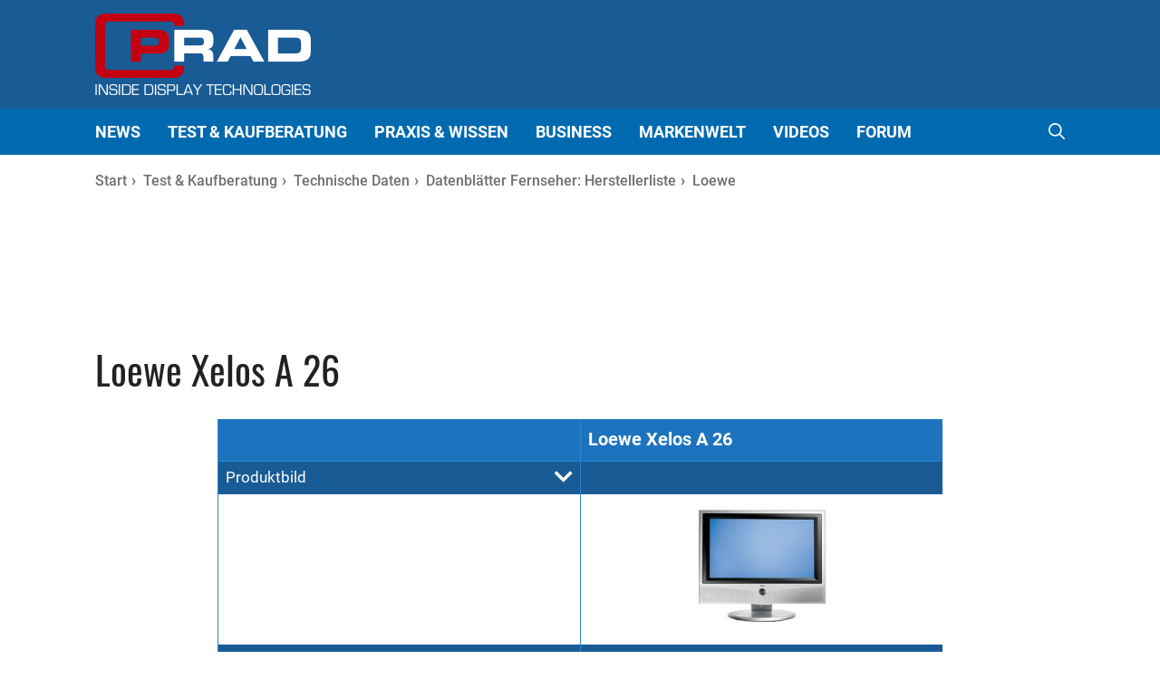

--- FILE ---
content_type: text/html; charset=UTF-8
request_url: https://www.prad.de/technische-daten/fernseher-datenblatt/loewe-xelos-a-26/
body_size: 42944
content:
<!DOCTYPE html>
<html lang="de">
<head>
	<meta charset="UTF-8">
	<title>Datenblatt Fernseher Loewe Xelos A 26 - Prad.de</title>

	  	
	<meta name="viewport" content="width=device-width, initial-scale=1">
<!-- The SEO Framework von Sybre Waaijer -->
<meta name="robots" content="max-snippet:-1,max-image-preview:large,max-video-preview:-1" />
<link rel="canonical" href="https://www.prad.de/technische-daten/fernseher-datenblatt/loewe-xelos-a-26/" />
<meta name="description" content="Fernseher Datenblatt Loewe Xelos A 26 mit technischen Daten und Spezifikationen wie Kontrast, Tuner, Signaleingängen, TV&#x2d;Ersatz&#x2d;Fernbedienung oder HDTV." />
<meta property="og:type" content="website" />
<meta property="og:locale" content="de_DE" />
<meta property="og:site_name" content="Prad.de" />
<meta property="og:title" content="Datenblatt Fernseher Loewe Xelos A 26 - Prad.de" />
<meta property="og:description" content="Fernseher Datenblatt Loewe Xelos A 26 mit technischen Daten und Spezifikationen wie Kontrast, Tuner, Signaleingängen, TV&#x2d;Ersatz&#x2d;Fernbedienung oder HDTV." />
<meta property="og:url" content="https://www.prad.de/test-kaufberatung/technische-daten/datenblatt-fernseher-hersteller/fernseher-hersteller/fernseher-datenblatt/" />
<meta property="og:image" content="https://www.prad.de/wp-content/uploads/2022/02/cropped-logo-text.png" />
<meta property="og:image:width" content="476" />
<meta property="og:image:height" content="180" />
<meta name="twitter:card" content="summary_large_image" />
<meta name="twitter:title" content="Datenblatt Fernseher Loewe Xelos A 26 - Prad.de" />
<meta name="twitter:description" content="Fernseher Datenblatt Loewe Xelos A 26 mit technischen Daten und Spezifikationen wie Kontrast, Tuner, Signaleingängen, TV&#x2d;Ersatz&#x2d;Fernbedienung oder HDTV." />
<meta name="twitter:image" content="https://www.prad.de/wp-content/uploads/2022/02/cropped-logo-text.png" />
<script type="application/ld+json">{"@context":"https://schema.org","@graph":[{"@type":"WebSite","@id":"https://www.prad.de/#/schema/WebSite","url":"https://www.prad.de/","name":"Prad.de","inLanguage":"de","potentialAction":{"@type":"SearchAction","target":{"@type":"EntryPoint","urlTemplate":"https://www.prad.de/search/{search_term_string}/"},"query-input":"required name=search_term_string"},"publisher":{"@type":"Organization","@id":"https://www.prad.de/#/schema/Organization","name":"Prad.de","url":"https://www.prad.de/","logo":{"@type":"ImageObject","url":"https://www.prad.de/wp-content/uploads/2022/02/cropped-logo-text.png","contentUrl":"https://www.prad.de/wp-content/uploads/2022/02/cropped-logo-text.png","width":476,"height":180}}},{"@type":"WebPage","@id":"https://www.prad.de/test-kaufberatung/technische-daten/datenblatt-fernseher-hersteller/fernseher-hersteller/fernseher-datenblatt/","url":"https://www.prad.de/test-kaufberatung/technische-daten/datenblatt-fernseher-hersteller/fernseher-hersteller/fernseher-datenblatt/","name":"Datenblatt Fernseher [prad_seoinfo model=x] &ndash; Prad.de","description":"Fernseher Datenblatt Loewe Xelos A 26 mit technischen Daten und Spezifikationen wie Kontrast, Tuner, Signaleingängen, TV&#x2d;Ersatz&#x2d;Fernbedienung oder HDTV.","inLanguage":"de","isPartOf":{"@id":"https://www.prad.de/#/schema/WebSite"},"potentialAction":{"@type":"ReadAction","target":"https://www.prad.de/test-kaufberatung/technische-daten/datenblatt-fernseher-hersteller/fernseher-hersteller/fernseher-datenblatt/"}}]}</script>
<!-- / The SEO Framework von Sybre Waaijer | 843.89ms meta | 6.00ms boot -->

<meta name="keyword" content=""><link rel="alternate" type="application/rss+xml" title="Prad.de &raquo; Feed" href="https://www.prad.de/feed/" />
<link rel="alternate" type="application/rss+xml" title="Prad.de &raquo; Kommentar-Feed" href="https://www.prad.de/comments/feed/" />
<script data-no-optimize="1"> var brave_popup_data = {}; var bravepop_emailValidation=false; var brave_popup_videos = {};  var brave_popup_formData = {};var brave_popup_adminUser = false; var brave_popup_pageInfo = {"type":"single","pageID":110298,"singleType":"page"};  var bravepop_emailSuggestions={};</script><link data-optimized="2" rel="stylesheet" href="https://www.prad.de/wp-content/litespeed/css/dff38e2198647cef6d5ec22e321b4a19.css?ver=852f0" />
































<!--n2css--><!--n2js--><script src="https://www.prad.de/wp-includes/js/jquery/jquery.min.js?ver=3.7.1" id="jquery-core-js"></script>
<script data-optimized="1" src="https://www.prad.de/wp-content/litespeed/js/4d0586e99071564a38f46af156de61b6.js?ver=f2cf2" id="jquery-migrate-js"></script>
<script id='nd_scripts-js-extra'>
var wpa_data = {"admin_ajax":"https:\/\/www.prad.de\/wp-admin\/admin-ajax.php","post_id":"110298"};
</script>
<script src="https://www.prad.de/wp-content/themes/generatepress_child/assets/js-minified/scripts.min.js?ver=0.1" id="nd_scripts-js"></script>
<script id="ebd-prad-inline-js-after">
var gPostname = 'fernseher-datenblatt';
</script>
<link rel="https://api.w.org/" href="https://www.prad.de/wp-json/" /><link rel="alternate" title="JSON" type="application/json" href="https://www.prad.de/wp-json/wp/v2/pages/110298" /><link rel="EditURI" type="application/rsd+xml" title="RSD" href="https://www.prad.de/xmlrpc.php?rsd" />
<link rel="alternate" title="oEmbed (JSON)" type="application/json+oembed" href="https://www.prad.de/wp-json/oembed/1.0/embed?url=https%3A%2F%2Fwww.prad.de%2Ftest-kaufberatung%2Ftechnische-daten%2Fdatenblatt-fernseher-hersteller%2Ffernseher-hersteller%2Ffernseher-datenblatt%2F" />
<link rel="alternate" title="oEmbed (XML)" type="text/xml+oembed" href="https://www.prad.de/wp-json/oembed/1.0/embed?url=https%3A%2F%2Fwww.prad.de%2Ftest-kaufberatung%2Ftechnische-daten%2Fdatenblatt-fernseher-hersteller%2Ffernseher-hersteller%2Ffernseher-datenblatt%2F&#038;format=xml" />
<script type="text/javascript" src="https://steadyhq.com/widget_loader/1010d6f6-7882-4cf4-8447-29b044e25ce8"></script><script type="steady-switch" data-when="no-subscription"><!--
<script>
var dataLayer = [];

var targetings = {
    CATEGORY: '',
    KEYWORD: ''
}

dataLayer.push(targetings);
</script><script>var uuSymplr,allCookiesSymplr=document.cookie.split(";").map((e=>e.split("="))).reduce(((e,[i,o])=>({...e,[i.trim()]:decodeURIComponent(o)})),{});function createCookieSymplr(e,i){var o=e;if(void 0===(uuSymplr=allCookiesSymplr.uniqueUser)){let e=(Date.now()+window.navigator.userAgent+websiteSymplr).toString();uuSymplr=sha256(e),document.cookie=`uniqueUser=${uuSymplr};path=/;SameSite=Strict; Secure`}if(o){var u=allCookiesSymplr.uniqueUserLi;void 0===u&&(u=sha256(i),document.cookie=`uniqueUserLi=${u};path=/;SameSite=Strict; Secure`),uuSymplr=u}else document.cookie="uniqueUserLi=; max-age=0"}</script>

<script type="text/javascript">
"use strict";function _typeof(t){return(_typeof="function"==typeof Symbol&&"symbol"==typeof Symbol.iterator?function(t){return typeof t}:function(t){return t&&"function"==typeof Symbol&&t.constructor===Symbol&&t!==Symbol.prototype?"symbol":typeof t})(t)}!function(){var t=function(){var t,e,o=[],n=window,r=n;for(;r;){try{if(r.frames.__tcfapiLocator){t=r;break}}catch(t){}if(r===n.top)break;r=r.parent}t||(!function t(){var e=n.document,o=!!n.frames.__tcfapiLocator;if(!o)if(e.body){var r=e.createElement("iframe");r.style.cssText="display:none",r.name="__tcfapiLocator",e.body.appendChild(r)}else setTimeout(t,5);return!o}(),n.__tcfapi=function(){for(var t=arguments.length,n=new Array(t),r=0;r<t;r++)n[r]=arguments[r];if(!n.length)return o;"setGdprApplies"===n[0]?n.length>3&&2===parseInt(n[1],10)&&"boolean"==typeof n[3]&&(e=n[3],"function"==typeof n[2]&&n[2]("set",!0)):"ping"===n[0]?"function"==typeof n[2]&&n[2]({gdprApplies:e,cmpLoaded:!1,cmpStatus:"stub"}):o.push(n)},n.addEventListener("message",(function(t){var e="string"==typeof t.data,o={};if(e)try{o=JSON.parse(t.data)}catch(t){}else o=t.data;var n="object"===_typeof(o)&&null!==o?o.__tcfapiCall:null;n&&window.__tcfapi(n.command,n.version,(function(o,r){var a={__tcfapiReturn:{returnValue:o,success:r,callId:n.callId}};t&&t.source&&t.source.postMessage&&t.source.postMessage(e?JSON.stringify(a):a,"*")}),n.parameter)}),!1))};"undefined"!=typeof module?module.exports=t:t()}();
</script>

<script type="text/javascript">
function getCookie(name) {
    var dc = document.cookie;
    var prefix = name + "=";
    var begin = dc.indexOf("; " + prefix);
    if (begin == -1) {
        begin = dc.indexOf(prefix);
        if (begin != 0) return null;
    }
    else
    {
        begin += 2;
        var end = document.cookie.indexOf(";", begin);
        if (end == -1) {
        end = dc.length;
        }
    }
    return decodeURI(dc.substring(begin + prefix.length, end));
} 

/* csdeeplink will hold the deeplink to let 
 * the user return to this location
 */
if (getCookie("steady-token") == null) {
	var urlParams = new URLSearchParams(window.location.search);
	if (urlParams.has('code') && urlParams.has('state')) {
		// nothing here
	} else {
		document.cookie = "csdeeplink=" + encodeURIComponent(window.location.href) + "; path=/";
	}
}

window._sp_ = {
    config: {
        accountId: 1061,
        wrapperAPIOrigin: "https://wrapper-api.sp-prod.net/tcfv2",
        mmsDomain: "https://consent.prad.de"
    }
}

function gPradCmp_aab(consense) {
}

if (!window.gPradCmp_ga) {
	window.gPradCmp_ga = function (consense) {
	}
}

if (!window.gPostname) {
	gPostname = "";
}

setTimeout(function() {
	if ((gPostname != 'datenschutz') 
	    && (gPostname != 'hilfe-anti-adblock-skript')
	    && (gPostname != 'impressum') 
	    && (gPostname != 'cookie-erklaerung-mso-digital')) {
    	(function(w,d,s,i){
    		var f=d.getElementsByTagName(s)[0];
    		var j=d.createElement(s);
    		j.src='https://gdpr-tcfv2.sp-prod.net/wrapperMessagingWithoutDetection.js';
    		f.parentNode.insertBefore(j,f);
		})(window,document,'script');
		
		(function(w,d,s,i){
    		var f=d.getElementsByTagName(s)[0];
    		var j=d.createElement(s);
    		j.defer=true;
    		    		j.src='https://cdns.symplr.de/prad.de/prad.js';
    		f.parentNode.insertBefore(j,f);
		})(window,document,'script');
	}
}, 40);
</script>
<script>
function gtag() {
	window.dataLayer.push(arguments);
}
function gPradCmp_ga(consense) {
	window.dataLayer = window.dataLayer || [];
	if (consense) {
		gtag('consent', 'update', {
            ad_user_data: 'granted',
            ad_personalization: 'granted',
            ad_storage: 'granted',
            analytics_storage: 'granted'
        });
        
		(function (w, d, s, l, i) {
            w[l] = w[l] || []; 
            w[l].push({'gtm.start': new Date().getTime(), event: 'gtm.js'}); 
            var f = d.getElementsByTagName(s)[0],
                j = d.createElement(s), 
                dl = l != 'dataLayer' ? '&l=' + l : ''; 
            j.async = true; 
            j.src = 'https://www.googletagmanager.com/gtm.js?id=' + i + dl; 
            f.parentNode.insertBefore(j, f);
        })(window, document, 'script', 'dataLayer', 'GTM-K4MXVWT');
	}
}
</script><script>
var pr_cookie_optout = "undef";
function gPradCmp_prad(consense) {
	pr_cookie_optout = consense;
}

if (window.jQuery) {
    jQuery(document).ready(function() {
    	if (typeof prad_globals != "undefined") {
    		prad_globals.cookie_optout = false;
    	}
    });
} else {
	prad_globals = {};
	prad_globals.cookie_optout = false;
}
</script>
--></script><script src="https://www.heise.de/assets/pvg/widget.js" async></script><link rel="icon" href="https://www.prad.de/wp-content/uploads/2022/05/cropped-prad-icon-512-32x32.png" sizes="32x32" />
<link rel="icon" href="https://www.prad.de/wp-content/uploads/2022/05/cropped-prad-icon-512-192x192.png" sizes="192x192" />
<link rel="apple-touch-icon" href="https://www.prad.de/wp-content/uploads/2022/05/cropped-prad-icon-512-180x180.png" />
<meta name="msapplication-TileImage" content="https://www.prad.de/wp-content/uploads/2022/05/cropped-prad-icon-512-270x270.png" />
		
		<script type="application/ld+json">
{"@type":"BreadcrumbList","itemListElement":[{"@type":"ListItem","position":1,"item":"https:\/\/www.prad.de\/","name":"Prad.de"},{"@type":"ListItem","position":2,"item":"https:\/\/www.prad.de\/test-kaufberatung\/","name":"Test &#038; Kaufberatung"},{"@type":"ListItem","position":3,"item":"https:\/\/www.prad.de\/test-kaufberatung\/technische-daten\/","name":"Technische Daten"},{"@type":"ListItem","position":4,"item":"https:\/\/www.prad.de\/test-kaufberatung\/technische-daten\/datenblatt-fernseher-hersteller\/","name":"Datenbl\u00e4tter Fernseher: Herstellerliste"},{"@type":"ListItem","position":5,"item":"https:\/\/www.prad.de\/technische-daten\/datenblatt-fernseher-hersteller\/loewe\/","name":"Loewe "},{"@type":"ListItem","position":6,"name":"Datenblatt Fernseher Loewe Xelos A 26"}],"@context":"http:\/\/schema.org","name":"breadcrumbs"}
</script>
</head>

<body class="wp-singular page-template-default page page-id-110298 page-child parent-pageid-110291 wp-custom-logo wp-embed-responsive wp-theme-generatepress wp-child-theme-generatepress_child post-image-aligned-center secondary-nav-below-header secondary-nav-aligned-right slideout-enabled slideout-both sticky-menu-no-transition mobile-header mobile-header-logo mobile-header-sticky no-sidebar nav-below-header one-container nav-search-enabled header-aligned-left dropdown-hover" itemtype="https://schema.org/WebPage" itemscope>
	<div id="lYSypvWUauco" style="display:none;">
<iframe data-lazyloaded="1" src="about:blank" id="iframe" data-src="/ab-detection-inhalt.html"></iframe><noscript><iframe id="iframe" src="/ab-detection-inhalt.html"></iframe></noscript></div>

<a class="screen-reader-text skip-link" href="#content" title="Zum Inhalt springen">Zum Inhalt springen</a>		<header class="site-header" id="masthead" aria-label="Website"  itemtype="https://schema.org/WPHeader" itemscope>
			<div class="inside-header grid-container">
				
<div class="slideout-toggle has-svg-icon"><a href="#">
<span class="gp-icon pro-menu-bars">
				<svg viewBox="0 0 512 512" aria-hidden="true" role="img" version="1.1" xmlns="http://www.w3.org/2000/svg" xmlns:xlink="http://www.w3.org/1999/xlink" width="1em" height="1em">
					<path d="M0 96c0-13.255 10.745-24 24-24h464c13.255 0 24 10.745 24 24s-10.745 24-24 24H24c-13.255 0-24-10.745-24-24zm0 160c0-13.255 10.745-24 24-24h464c13.255 0 24 10.745 24 24s-10.745 24-24 24H24c-13.255 0-24-10.745-24-24zm0 160c0-13.255 10.745-24 24-24h464c13.255 0 24 10.745 24 24s-10.745 24-24 24H24c-13.255 0-24-10.745-24-24z"></path>
				</svg>
			</span>	
</a></div>
<div class="pd-header-ad pd-ad-block pd-ad-id-header">
	<div style="max-height: 90px;" id="prad.de_header"></div></div>
<div class="site-logo">
					<a href="https://www.prad.de/" rel="home">
						<img  class="header-image is-logo-image" alt="Prad.de" src="https://www.prad.de/wp-content/uploads/2022/02/cropped-logo-text.png" width="476" height="180" />
					</a>
				</div>			</div>
		</header>
				<nav id="mobile-header" itemtype="https://schema.org/SiteNavigationElement" itemscope class="main-navigation mobile-header-navigation has-branding has-sticky-branding has-menu-bar-items">
			<div class="inside-navigation grid-container grid-parent">
				<form method="get" class="search-form navigation-search" action="https://www.prad.de/">
                    <input type="search" placeholder="Suchen..." class="search-field" value="" name="s" title="Suche" />
                </form><div class="site-logo mobile-header-logo">
						<a href="https://www.prad.de/" title="Prad.de" rel="home">
							<img data-lazyloaded="1" src="[data-uri]" data-src="https://www.prad.de/wp-content/uploads/2022/02/logo-350x104-1.png" alt="Prad.de" class="is-logo-image" width="350" height="104" /><noscript><img src="https://www.prad.de/wp-content/uploads/2022/02/logo-350x104-1.png" alt="Prad.de" class="is-logo-image" width="350" height="104" /></noscript>
						</a>
					</div>					<button class="menu-toggle" aria-controls="mobile-menu" aria-expanded="false">
						<span class="gp-icon icon-menu-bars"><svg viewBox="0 0 512 512" aria-hidden="true" xmlns="http://www.w3.org/2000/svg" width="1em" height="1em"><path d="M0 96c0-13.255 10.745-24 24-24h464c13.255 0 24 10.745 24 24s-10.745 24-24 24H24c-13.255 0-24-10.745-24-24zm0 160c0-13.255 10.745-24 24-24h464c13.255 0 24 10.745 24 24s-10.745 24-24 24H24c-13.255 0-24-10.745-24-24zm0 160c0-13.255 10.745-24 24-24h464c13.255 0 24 10.745 24 24s-10.745 24-24 24H24c-13.255 0-24-10.745-24-24z" /></svg><svg viewBox="0 0 512 512" aria-hidden="true" xmlns="http://www.w3.org/2000/svg" width="1em" height="1em"><path d="M71.029 71.029c9.373-9.372 24.569-9.372 33.942 0L256 222.059l151.029-151.03c9.373-9.372 24.569-9.372 33.942 0 9.372 9.373 9.372 24.569 0 33.942L289.941 256l151.03 151.029c9.372 9.373 9.372 24.569 0 33.942-9.373 9.372-24.569 9.372-33.942 0L256 289.941l-151.029 151.03c-9.373 9.372-24.569 9.372-33.942 0-9.372-9.373-9.372-24.569 0-33.942L222.059 256 71.029 104.971c-9.372-9.373-9.372-24.569 0-33.942z" /></svg></span><span class="mobile-menu">Menü</span>					</button>
					<div id="mobile-menu" class="main-nav"><ul id="menu-main-menu" class=" menu sf-menu"><li id="menu-item-265094" class="menu-item menu-item-type-post_type menu-item-object-page menu-item-265094"><a href="https://www.prad.de/news/">News</a></li>
<li id="menu-item-763" class="multi-column menu-item menu-item-type-post_type menu-item-object-page current-page-ancestor menu-item-has-children menu-item-763"><a href="https://www.prad.de/test-kaufberatung/">Test &#038; Kaufberatung<span role="presentation" class="dropdown-menu-toggle"><span class="gp-icon icon-arrow"><svg xmlns="http://www.w3.org/2000/svg" width="17.909" height="10.741" viewBox="0 0 17.909 10.741"><path id="Pfad_40" data-name="Pfad 40" d="M537.74,334.473l-8.644,9.654-8.518-9.654" transform="translate(-520.203 -334.139)" fill="none" stroke="#000" stroke-width="1"/></svg></span></span></a>
<ul class="sub-menu">
	<li id="menu-item-326903" class="custom-element-3 menu-item menu-item-type-custom menu-item-object-custom menu-item-326903"><li class="pd-custom-element">
<div class="pd-menu-teaser">
            <div class="pd-teaser">
                            <a class="" href="https://www.prad.de/test-kaufberatung/testberichte/test-monitore/" target="_blank" rel="noopener">
                    <figure>
                        <img data-lazyloaded="1" src="[data-uri]" width="350" height="219" data-src="https://www.prad.de/wp-content/uploads/2022/03/BenQ-Mobiuz-EX3210U-350x219.jpg" class="attachment-medium size-medium" alt="BenQ Mobiuz EX3210U (Bild: BenQ)" decoding="async" fetchpriority="high" data-srcset="https://www.prad.de/wp-content/uploads/2022/03/BenQ-Mobiuz-EX3210U-350x219.jpg 350w, https://www.prad.de/wp-content/uploads/2022/03/BenQ-Mobiuz-EX3210U-560x350.jpg 560w, https://www.prad.de/wp-content/uploads/2022/03/BenQ-Mobiuz-EX3210U-240x150.jpg 240w, https://www.prad.de/wp-content/uploads/2022/03/BenQ-Mobiuz-EX3210U.jpg 600w" data-sizes="(max-width: 350px) 100vw, 350px" /><noscript><img width="350" height="219" src="https://www.prad.de/wp-content/uploads/2022/03/BenQ-Mobiuz-EX3210U-350x219.jpg" class="attachment-medium size-medium" alt="BenQ Mobiuz EX3210U (Bild: BenQ)" decoding="async" fetchpriority="high" srcset="https://www.prad.de/wp-content/uploads/2022/03/BenQ-Mobiuz-EX3210U-350x219.jpg 350w, https://www.prad.de/wp-content/uploads/2022/03/BenQ-Mobiuz-EX3210U-560x350.jpg 560w, https://www.prad.de/wp-content/uploads/2022/03/BenQ-Mobiuz-EX3210U-240x150.jpg 240w, https://www.prad.de/wp-content/uploads/2022/03/BenQ-Mobiuz-EX3210U.jpg 600w" sizes="(max-width: 350px) 100vw, 350px" /></noscript>                    </figure>
                </a>
                <div class="pd-teaser-bottom">
                    <div class="teaser-subtitle ">
                        Detailliert getestet und überprüft                    </div>
                    <a class="" href="https://www.prad.de/test-kaufberatung/testberichte/test-monitore/" target="_blank" rel="noopener">
                        <div class="mm-heading">Testberichte Monitore (Gaming, Office, Allrounder und Grafik)</div>
                    </a>
                </div>

                    </div>
            <div class="pd-teaser">
                             
                <a class="" href="https://www.prad.de/test-kaufberatung/top-10-bestenlisten/monitore/">
                    <figure>
                                                    <img data-lazyloaded="1" src="[data-uri]" width="240" height="150" data-src="https://www.prad.de/wp-content/uploads/2020/10/top-10-design-35-zoll-240x150.jpg" class="attachment-240x150 size-240x150 wp-post-image" alt="Top 10 Bestenliste Design 35 Zoll (Bild: Alexandru Acea)" title="Top 10 Bestenlisten Monitore" decoding="async" data-srcset="https://www.prad.de/wp-content/uploads/2020/10/top-10-design-35-zoll-240x150.jpg 240w, https://www.prad.de/wp-content/uploads/2020/10/top-10-design-35-zoll-350x219.jpg 350w, https://www.prad.de/wp-content/uploads/2020/10/top-10-design-35-zoll-560x350.jpg 560w, https://www.prad.de/wp-content/uploads/2020/10/top-10-design-35-zoll-345x216.jpg 345w, https://www.prad.de/wp-content/uploads/2020/10/top-10-design-35-zoll-258x161.jpg 258w, https://www.prad.de/wp-content/uploads/2020/10/top-10-design-35-zoll.jpg 600w" data-sizes="(max-width: 240px) 100vw, 240px" /><noscript><img width="240" height="150" src="https://www.prad.de/wp-content/uploads/2020/10/top-10-design-35-zoll-240x150.jpg" class="attachment-240x150 size-240x150 wp-post-image" alt="Top 10 Bestenliste Design 35 Zoll (Bild: Alexandru Acea)" title="Top 10 Bestenlisten Monitore" decoding="async" srcset="https://www.prad.de/wp-content/uploads/2020/10/top-10-design-35-zoll-240x150.jpg 240w, https://www.prad.de/wp-content/uploads/2020/10/top-10-design-35-zoll-350x219.jpg 350w, https://www.prad.de/wp-content/uploads/2020/10/top-10-design-35-zoll-560x350.jpg 560w, https://www.prad.de/wp-content/uploads/2020/10/top-10-design-35-zoll-345x216.jpg 345w, https://www.prad.de/wp-content/uploads/2020/10/top-10-design-35-zoll-258x161.jpg 258w, https://www.prad.de/wp-content/uploads/2020/10/top-10-design-35-zoll.jpg 600w" sizes="(max-width: 240px) 100vw, 240px" /></noscript>                                            </figure>
                </a>
                <div class="pd-teaser-bottom">
                    <div class="teaser-subtitle">
                        Die besten Monitore im Überblick                    </div>
                    <a class="" href="https://www.prad.de/test-kaufberatung/top-10-bestenlisten/monitore/">
                        <div class="mm-heading">Top 10 Bestenlisten Monitore</div>
                    </a>
                </div>
                    </div>
            <div class="pd-teaser">
                             
                <a class="" href="https://www.prad.de/kaufberatung-monitore-gaming-bildbearbeitung-video-cad-allrounder/">
                    <figure>
                                                    <img data-lazyloaded="1" src="[data-uri]" width="240" height="150" data-src="https://www.prad.de/wp-content/uploads/2024/02/kaufberatung-monitore-240x150.jpg" class="attachment-240x150 size-240x150 wp-post-image" alt="Monitor Kaufberatung (Bild: YongGuang Tian)" title="Kaufberatung Monitore: So finden Sie das optimale Modell" decoding="async" data-srcset="https://www.prad.de/wp-content/uploads/2024/02/kaufberatung-monitore-240x150.jpg 240w, https://www.prad.de/wp-content/uploads/2024/02/kaufberatung-monitore-350x219.jpg 350w, https://www.prad.de/wp-content/uploads/2024/02/kaufberatung-monitore-560x350.jpg 560w, https://www.prad.de/wp-content/uploads/2024/02/kaufberatung-monitore.jpg 600w" data-sizes="(max-width: 240px) 100vw, 240px" /><noscript><img width="240" height="150" src="https://www.prad.de/wp-content/uploads/2024/02/kaufberatung-monitore-240x150.jpg" class="attachment-240x150 size-240x150 wp-post-image" alt="Monitor Kaufberatung (Bild: YongGuang Tian)" title="Kaufberatung Monitore: So finden Sie das optimale Modell" decoding="async" srcset="https://www.prad.de/wp-content/uploads/2024/02/kaufberatung-monitore-240x150.jpg 240w, https://www.prad.de/wp-content/uploads/2024/02/kaufberatung-monitore-350x219.jpg 350w, https://www.prad.de/wp-content/uploads/2024/02/kaufberatung-monitore-560x350.jpg 560w, https://www.prad.de/wp-content/uploads/2024/02/kaufberatung-monitore.jpg 600w" sizes="(max-width: 240px) 100vw, 240px" /></noscript>                                            </figure>
                </a>
                <div class="pd-teaser-bottom">
                    <div class="teaser-subtitle">
                        Welcher Monitor soll es sein?                    </div>
                    <a class="" href="https://www.prad.de/kaufberatung-monitore-gaming-bildbearbeitung-video-cad-allrounder/">
                        <div class="mm-heading">Kaufberatung Monitore: So finden Sie das optimale Modell</div>
                    </a>
                </div>
                    </div>
            <div class="pd-teaser">
                             
                <a class="" href="https://www.prad.de/test-kaufberatung/produktsuche/monitor-suche-datenbank/">
                    <figure>
                                                    <img data-lazyloaded="1" src="[data-uri]" width="240" height="150" data-src="https://www.prad.de/wp-content/uploads/2018/01/monitorvergleich-beitragsbild-2-350x219.jpg" class="attachment-240x150 size-240x150 wp-post-image" alt="" title="Monitor Suche" decoding="async" data-srcset="https://www.prad.de/wp-content/uploads/2018/01/monitorvergleich-beitragsbild-2-350x219.jpg 350w, https://www.prad.de/wp-content/uploads/2018/01/monitorvergleich-beitragsbild-2-560x350.jpg 560w, https://www.prad.de/wp-content/uploads/2018/01/monitorvergleich-beitragsbild-2-229x143.jpg 229w, https://www.prad.de/wp-content/uploads/2018/01/monitorvergleich-beitragsbild-2.jpg 698w" data-sizes="(max-width: 240px) 100vw, 240px" /><noscript><img width="240" height="150" src="https://www.prad.de/wp-content/uploads/2018/01/monitorvergleich-beitragsbild-2-350x219.jpg" class="attachment-240x150 size-240x150 wp-post-image" alt="" title="Monitor Suche" decoding="async" srcset="https://www.prad.de/wp-content/uploads/2018/01/monitorvergleich-beitragsbild-2-350x219.jpg 350w, https://www.prad.de/wp-content/uploads/2018/01/monitorvergleich-beitragsbild-2-560x350.jpg 560w, https://www.prad.de/wp-content/uploads/2018/01/monitorvergleich-beitragsbild-2-229x143.jpg 229w, https://www.prad.de/wp-content/uploads/2018/01/monitorvergleich-beitragsbild-2.jpg 698w" sizes="(max-width: 240px) 100vw, 240px" /></noscript>                                            </figure>
                </a>
                <div class="pd-teaser-bottom">
                    <div class="teaser-subtitle">
                        Den richten Monitor finden                    </div>
                    <a class="" href="https://www.prad.de/test-kaufberatung/produktsuche/monitor-suche-datenbank/">
                        <div class="mm-heading">Monitor Suche</div>
                    </a>
                </div>
                    </div>
    </div>

 </li>
	<li id="menu-item-532" class="menu-item menu-item-type-post_type menu-item-object-page menu-item-has-children menu-item-532"><a href="https://www.prad.de/test-kaufberatung/testberichte/">Testberichte<span role="presentation" class="dropdown-menu-toggle"><span class="gp-icon icon-arrow-right"><svg viewBox="0 0 192 512" aria-hidden="true" xmlns="http://www.w3.org/2000/svg" width="1em" height="1em" fill-rule="evenodd" clip-rule="evenodd" stroke-linejoin="round" stroke-miterlimit="1.414"><path d="M178.425 256.001c0 2.266-1.133 4.815-2.832 6.515L43.599 394.509c-1.7 1.7-4.248 2.833-6.514 2.833s-4.816-1.133-6.515-2.833l-14.163-14.162c-1.699-1.7-2.832-3.966-2.832-6.515 0-2.266 1.133-4.815 2.832-6.515l111.317-111.316L16.407 144.685c-1.699-1.7-2.832-4.249-2.832-6.515s1.133-4.815 2.832-6.515l14.163-14.162c1.7-1.7 4.249-2.833 6.515-2.833s4.815 1.133 6.514 2.833l131.994 131.993c1.7 1.7 2.832 4.249 2.832 6.515z" fill-rule="nonzero" /></svg></span></span></a>
	<ul class="sub-menu">
		<li id="menu-item-535" class="menu-item menu-item-type-post_type menu-item-object-page menu-item-535"><a href="https://www.prad.de/test-kaufberatung/testberichte/test-monitore/">Monitore</a></li>
		<li id="menu-item-473" class="menu-item menu-item-type-post_type menu-item-object-page menu-item-473"><a href="https://www.prad.de/test-kaufberatung/testberichte/fernseher-tv-geraete/">Fernseher</a></li>
		<li id="menu-item-358" class="menu-item menu-item-type-post_type menu-item-object-page menu-item-358"><a href="https://www.prad.de/test-kaufberatung/testberichte/test-beamer-projektoren/">Beamer</a></li>
		<li id="menu-item-228640" class="menu-item menu-item-type-post_type menu-item-object-page menu-item-228640"><a href="https://www.prad.de/test-kaufberatung/testberichte/tablet-testberichte/">Tablets</a></li>
		<li id="menu-item-538" class="menu-item menu-item-type-post_type menu-item-object-page menu-item-538"><a href="https://www.prad.de/test-kaufberatung/testberichte/technik-zubehoer/">Technik &#038; Zubehör</a></li>
		<li id="menu-item-327085" class="menu-item menu-item-type-post_type menu-item-object-page menu-item-327085"><a href="https://www.prad.de/test-kaufberatung/testberichte/lesertest/">Lesertests</a></li>
	</ul>
</li>
	<li id="menu-item-553" class="menu-item menu-item-type-post_type menu-item-object-page menu-item-has-children menu-item-553"><a href="https://www.prad.de/test-kaufberatung/produktsuche/">Produktsuche<span role="presentation" class="dropdown-menu-toggle"><span class="gp-icon icon-arrow-right"><svg viewBox="0 0 192 512" aria-hidden="true" xmlns="http://www.w3.org/2000/svg" width="1em" height="1em" fill-rule="evenodd" clip-rule="evenodd" stroke-linejoin="round" stroke-miterlimit="1.414"><path d="M178.425 256.001c0 2.266-1.133 4.815-2.832 6.515L43.599 394.509c-1.7 1.7-4.248 2.833-6.514 2.833s-4.816-1.133-6.515-2.833l-14.163-14.162c-1.699-1.7-2.832-3.966-2.832-6.515 0-2.266 1.133-4.815 2.832-6.515l111.317-111.316L16.407 144.685c-1.699-1.7-2.832-4.249-2.832-6.515s1.133-4.815 2.832-6.515l14.163-14.162c1.7-1.7 4.249-2.833 6.515-2.833s4.815 1.133 6.514 2.833l131.994 131.993c1.7 1.7 2.832 4.249 2.832 6.515z" fill-rule="nonzero" /></svg></span></span></a>
	<ul class="sub-menu">
		<li id="menu-item-372" class="menu-item menu-item-type-post_type menu-item-object-page menu-item-372"><a href="https://www.prad.de/test-kaufberatung/produktsuche/monitor-suche-datenbank/">Monitor Suche</a></li>
		<li id="menu-item-468" class="menu-item menu-item-type-post_type menu-item-object-page menu-item-468"><a href="https://www.prad.de/test-kaufberatung/produktsuche/fernseher-suche-datenbank/">Fernseher Suche</a></li>
		<li id="menu-item-305" class="menu-item menu-item-type-post_type menu-item-object-page menu-item-305"><a href="https://www.prad.de/test-kaufberatung/produktsuche/suche-beamer-projektor-datenbank/">Beamer Suche</a></li>
	</ul>
</li>
	<li id="menu-item-556" class="menu-item menu-item-type-post_type menu-item-object-page menu-item-has-children menu-item-556"><a href="https://www.prad.de/test-kaufberatung/produktvergleich/">Produktvergleich<span role="presentation" class="dropdown-menu-toggle"><span class="gp-icon icon-arrow-right"><svg viewBox="0 0 192 512" aria-hidden="true" xmlns="http://www.w3.org/2000/svg" width="1em" height="1em" fill-rule="evenodd" clip-rule="evenodd" stroke-linejoin="round" stroke-miterlimit="1.414"><path d="M178.425 256.001c0 2.266-1.133 4.815-2.832 6.515L43.599 394.509c-1.7 1.7-4.248 2.833-6.514 2.833s-4.816-1.133-6.515-2.833l-14.163-14.162c-1.699-1.7-2.832-3.966-2.832-6.515 0-2.266 1.133-4.815 2.832-6.515l111.317-111.316L16.407 144.685c-1.699-1.7-2.832-4.249-2.832-6.515s1.133-4.815 2.832-6.515l14.163-14.162c1.7-1.7 4.249-2.833 6.515-2.833s4.815 1.133 6.514 2.833l131.994 131.993c1.7 1.7 2.832 4.249 2.832 6.515z" fill-rule="nonzero" /></svg></span></span></a>
	<ul class="sub-menu">
		<li id="menu-item-371" class="menu-item menu-item-type-post_type menu-item-object-page menu-item-371"><a href="https://www.prad.de/test-kaufberatung/produktvergleich/monitor/">Monitor Vergleich</a></li>
		<li id="menu-item-467" class="menu-item menu-item-type-post_type menu-item-object-page menu-item-467"><a href="https://www.prad.de/test-kaufberatung/produktvergleich/fernseher/">Fernseher Vergleich</a></li>
		<li id="menu-item-833" class="menu-item menu-item-type-post_type menu-item-object-page menu-item-833"><a href="https://www.prad.de/test-kaufberatung/produktvergleich/projektor-beamer-vergleich/">Beamer Vergleich</a></li>
	</ul>
</li>
	<li id="menu-item-559" class="menu-item menu-item-type-post_type menu-item-object-page current-page-ancestor menu-item-has-children menu-item-559"><a href="https://www.prad.de/test-kaufberatung/technische-daten/">Technische Daten<span role="presentation" class="dropdown-menu-toggle"><span class="gp-icon icon-arrow-right"><svg viewBox="0 0 192 512" aria-hidden="true" xmlns="http://www.w3.org/2000/svg" width="1em" height="1em" fill-rule="evenodd" clip-rule="evenodd" stroke-linejoin="round" stroke-miterlimit="1.414"><path d="M178.425 256.001c0 2.266-1.133 4.815-2.832 6.515L43.599 394.509c-1.7 1.7-4.248 2.833-6.514 2.833s-4.816-1.133-6.515-2.833l-14.163-14.162c-1.699-1.7-2.832-3.966-2.832-6.515 0-2.266 1.133-4.815 2.832-6.515l111.317-111.316L16.407 144.685c-1.699-1.7-2.832-4.249-2.832-6.515s1.133-4.815 2.832-6.515l14.163-14.162c1.7-1.7 4.249-2.833 6.515-2.833s4.815 1.133 6.514 2.833l131.994 131.993c1.7 1.7 2.832 4.249 2.832 6.515z" fill-rule="nonzero" /></svg></span></span></a>
	<ul class="sub-menu">
		<li id="menu-item-389" class="menu-item menu-item-type-post_type menu-item-object-page menu-item-389"><a href="https://www.prad.de/test-kaufberatung/technische-daten/datenblatt-monitor-hersteller/">Monitor Datenblätter</a></li>
		<li id="menu-item-139437" class="menu-item menu-item-type-post_type menu-item-object-page current-page-ancestor menu-item-139437"><a href="https://www.prad.de/test-kaufberatung/technische-daten/datenblatt-fernseher-hersteller/">TV Datenblätter</a></li>
		<li id="menu-item-139432" class="menu-item menu-item-type-post_type menu-item-object-page menu-item-139432"><a href="https://www.prad.de/test-kaufberatung/technische-daten/datenblatt-beamer-hersteller/">Beamer Datenblätter</a></li>
	</ul>
</li>
	<li id="menu-item-572" class="menu-item menu-item-type-post_type menu-item-object-page menu-item-has-children menu-item-572"><a href="https://www.prad.de/test-kaufberatung/kaufberatung/">Kaufberatung<span role="presentation" class="dropdown-menu-toggle"><span class="gp-icon icon-arrow-right"><svg viewBox="0 0 192 512" aria-hidden="true" xmlns="http://www.w3.org/2000/svg" width="1em" height="1em" fill-rule="evenodd" clip-rule="evenodd" stroke-linejoin="round" stroke-miterlimit="1.414"><path d="M178.425 256.001c0 2.266-1.133 4.815-2.832 6.515L43.599 394.509c-1.7 1.7-4.248 2.833-6.514 2.833s-4.816-1.133-6.515-2.833l-14.163-14.162c-1.699-1.7-2.832-3.966-2.832-6.515 0-2.266 1.133-4.815 2.832-6.515l111.317-111.316L16.407 144.685c-1.699-1.7-2.832-4.249-2.832-6.515s1.133-4.815 2.832-6.515l14.163-14.162c1.7-1.7 4.249-2.833 6.515-2.833s4.815 1.133 6.514 2.833l131.994 131.993c1.7 1.7 2.832 4.249 2.832 6.515z" fill-rule="nonzero" /></svg></span></span></a>
	<ul class="sub-menu">
		<li id="menu-item-268166" class="menu-item menu-item-type-post_type menu-item-object-post menu-item-268166"><a href="https://www.prad.de/kaufberatung-monitore-gaming-bildbearbeitung-video-cad-allrounder/">Monitore</a></li>
		<li id="menu-item-268165" class="menu-item menu-item-type-post_type menu-item-object-post menu-item-268165"><a href="https://www.prad.de/beamer-kaufberatung-orientierungshilfe-und-leitfaden/">Beamer</a></li>
	</ul>
</li>
	<li id="menu-item-273199" class="menu-item menu-item-type-post_type menu-item-object-page menu-item-has-children menu-item-273199"><a href="https://www.prad.de/test-kaufberatung/top-10-bestenlisten/">Top 10 Bestenlisten<span role="presentation" class="dropdown-menu-toggle"><span class="gp-icon icon-arrow-right"><svg viewBox="0 0 192 512" aria-hidden="true" xmlns="http://www.w3.org/2000/svg" width="1em" height="1em" fill-rule="evenodd" clip-rule="evenodd" stroke-linejoin="round" stroke-miterlimit="1.414"><path d="M178.425 256.001c0 2.266-1.133 4.815-2.832 6.515L43.599 394.509c-1.7 1.7-4.248 2.833-6.514 2.833s-4.816-1.133-6.515-2.833l-14.163-14.162c-1.699-1.7-2.832-3.966-2.832-6.515 0-2.266 1.133-4.815 2.832-6.515l111.317-111.316L16.407 144.685c-1.699-1.7-2.832-4.249-2.832-6.515s1.133-4.815 2.832-6.515l14.163-14.162c1.7-1.7 4.249-2.833 6.515-2.833s4.815 1.133 6.514 2.833l131.994 131.993c1.7 1.7 2.832 4.249 2.832 6.515z" fill-rule="nonzero" /></svg></span></span></a>
	<ul class="sub-menu">
		<li id="menu-item-326922" class="menu-item menu-item-type-post_type menu-item-object-page menu-item-326922"><a href="https://www.prad.de/test-kaufberatung/top-10-bestenlisten/monitore/">Monitore</a></li>
		<li id="menu-item-326921" class="menu-item menu-item-type-post_type menu-item-object-page menu-item-326921"><a href="https://www.prad.de/test-kaufberatung/top-10-bestenlisten/fernseher/">Fernseher</a></li>
	</ul>
</li>
</ul>
</li>
<li id="menu-item-139591" class="multi-column menu-item menu-item-type-post_type menu-item-object-page menu-item-has-children menu-item-139591"><a href="https://www.prad.de/praxis-wissen/">Praxis &#038; Wissen<span role="presentation" class="dropdown-menu-toggle"><span class="gp-icon icon-arrow"><svg xmlns="http://www.w3.org/2000/svg" width="17.909" height="10.741" viewBox="0 0 17.909 10.741"><path id="Pfad_40" data-name="Pfad 40" d="M537.74,334.473l-8.644,9.654-8.518-9.654" transform="translate(-520.203 -334.139)" fill="none" stroke="#000" stroke-width="1"/></svg></span></span></a>
<ul class="sub-menu">
	<li id="menu-item-326904" class="custom-element-4 menu-item menu-item-type-custom menu-item-object-custom menu-item-326904"><li class="pd-custom-element">
<div class="pd-menu-teaser">
            <div class="pd-teaser">
                             
                <a class="" href="https://www.prad.de/kaufberatung-checkliste-fuer-professionelle-foto-video-grafikmonitore/">
                    <figure>
                                                    <img data-lazyloaded="1" src="[data-uri]" width="240" height="150" data-src="https://www.prad.de/wp-content/uploads/2025/08/EIZO-ColorEdge-Fotografie-240x150.jpg" class="attachment-240x150 size-240x150 wp-post-image" alt="EIZO ColorEdge (Fotografie) (Bild: EIZO)" title="Kaufberatung: Checkliste für professionelle Foto-, Video- &#038; Grafikmonitore" decoding="async" data-srcset="https://www.prad.de/wp-content/uploads/2025/08/EIZO-ColorEdge-Fotografie-240x150.jpg 240w, https://www.prad.de/wp-content/uploads/2025/08/EIZO-ColorEdge-Fotografie-350x219.jpg 350w, https://www.prad.de/wp-content/uploads/2025/08/EIZO-ColorEdge-Fotografie-560x350.jpg 560w, https://www.prad.de/wp-content/uploads/2025/08/EIZO-ColorEdge-Fotografie.jpg 1000w" data-sizes="(max-width: 240px) 100vw, 240px" /><noscript><img width="240" height="150" src="https://www.prad.de/wp-content/uploads/2025/08/EIZO-ColorEdge-Fotografie-240x150.jpg" class="attachment-240x150 size-240x150 wp-post-image" alt="EIZO ColorEdge (Fotografie) (Bild: EIZO)" title="Kaufberatung: Checkliste für professionelle Foto-, Video- &#038; Grafikmonitore" decoding="async" srcset="https://www.prad.de/wp-content/uploads/2025/08/EIZO-ColorEdge-Fotografie-240x150.jpg 240w, https://www.prad.de/wp-content/uploads/2025/08/EIZO-ColorEdge-Fotografie-350x219.jpg 350w, https://www.prad.de/wp-content/uploads/2025/08/EIZO-ColorEdge-Fotografie-560x350.jpg 560w, https://www.prad.de/wp-content/uploads/2025/08/EIZO-ColorEdge-Fotografie.jpg 1000w" sizes="(max-width: 240px) 100vw, 240px" /></noscript>                                            </figure>
                </a>
                <div class="pd-teaser-bottom">
                    <div class="teaser-subtitle">
                        Professionelle Bildbearbeitung                    </div>
                    <a class="" href="https://www.prad.de/kaufberatung-checkliste-fuer-professionelle-foto-video-grafikmonitore/">
                        <div class="mm-heading">Kaufberatung: Checkliste für professionelle Foto-, Video- &#038; Grafikmonitore</div>
                    </a>
                </div>
                    </div>
            <div class="pd-teaser">
                            <a class="viewsonic_klickkampagne_2025" href="https://www.viewsonic.com/de/products/lcd/VP2788-5K" target="_blank" rel="noopener">
                    <figure>
                        <img data-lazyloaded="1" src="[data-uri]" width="350" height="219" data-src="https://www.prad.de/wp-content/uploads/2025/11/viewsonic-25-350x219.jpg" class="attachment-medium size-medium" alt="ViewSonic VP2788-5K (Bild: ViewSonic)" decoding="async" data-srcset="https://www.prad.de/wp-content/uploads/2025/11/viewsonic-25-350x219.jpg 350w, https://www.prad.de/wp-content/uploads/2025/11/viewsonic-25-560x350.jpg 560w, https://www.prad.de/wp-content/uploads/2025/11/viewsonic-25-240x150.jpg 240w, https://www.prad.de/wp-content/uploads/2025/11/viewsonic-25.jpg 600w" data-sizes="(max-width: 350px) 100vw, 350px" /><noscript><img width="350" height="219" src="https://www.prad.de/wp-content/uploads/2025/11/viewsonic-25-350x219.jpg" class="attachment-medium size-medium" alt="ViewSonic VP2788-5K (Bild: ViewSonic)" decoding="async" srcset="https://www.prad.de/wp-content/uploads/2025/11/viewsonic-25-350x219.jpg 350w, https://www.prad.de/wp-content/uploads/2025/11/viewsonic-25-560x350.jpg 560w, https://www.prad.de/wp-content/uploads/2025/11/viewsonic-25-240x150.jpg 240w, https://www.prad.de/wp-content/uploads/2025/11/viewsonic-25.jpg 600w" sizes="(max-width: 350px) 100vw, 350px" /></noscript>                    </figure>
                </a>
                <div class="pd-teaser-bottom">
                    <div class="teaser-subtitle ">
                        Mit Thunderbolt 4 (Anzeige)                    </div>
                    <a class="viewsonic_klickkampagne_2025" href="https://www.viewsonic.com/de/products/lcd/VP2788-5K" target="_blank" rel="noopener">
                        <div class="mm-heading">ViewSonic VP27788-5K: Farbpräzision für Kreative </div>
                    </a>
                </div>

                    </div>
            <div class="pd-teaser">
                             
                <a class="" href="https://www.prad.de/mit-einem-multi-monitor-setup-behalten-sie-den-ueberblick/">
                    <figure>
                                                    <img data-lazyloaded="1" src="[data-uri]" width="240" height="150" data-src="https://www.prad.de/wp-content/uploads/2024/12/LG-BA-Daisy-Chaining-240x150.jpg" class="attachment-240x150 size-240x150 wp-post-image" alt="LG BA Daisy-Chaining (Bild: LG)" title="Mit einem Multi-Monitor-Setup behalten Sie den Überblick" decoding="async" data-srcset="https://www.prad.de/wp-content/uploads/2024/12/LG-BA-Daisy-Chaining-240x150.jpg 240w, https://www.prad.de/wp-content/uploads/2024/12/LG-BA-Daisy-Chaining-350x219.jpg 350w, https://www.prad.de/wp-content/uploads/2024/12/LG-BA-Daisy-Chaining-560x350.jpg 560w, https://www.prad.de/wp-content/uploads/2024/12/LG-BA-Daisy-Chaining.jpg 1000w" data-sizes="(max-width: 240px) 100vw, 240px" /><noscript><img width="240" height="150" src="https://www.prad.de/wp-content/uploads/2024/12/LG-BA-Daisy-Chaining-240x150.jpg" class="attachment-240x150 size-240x150 wp-post-image" alt="LG BA Daisy-Chaining (Bild: LG)" title="Mit einem Multi-Monitor-Setup behalten Sie den Überblick" decoding="async" srcset="https://www.prad.de/wp-content/uploads/2024/12/LG-BA-Daisy-Chaining-240x150.jpg 240w, https://www.prad.de/wp-content/uploads/2024/12/LG-BA-Daisy-Chaining-350x219.jpg 350w, https://www.prad.de/wp-content/uploads/2024/12/LG-BA-Daisy-Chaining-560x350.jpg 560w, https://www.prad.de/wp-content/uploads/2024/12/LG-BA-Daisy-Chaining.jpg 1000w" sizes="(max-width: 240px) 100vw, 240px" /></noscript>                                            </figure>
                </a>
                <div class="pd-teaser-bottom">
                    <div class="teaser-subtitle">
                        Daisy-Chaining (Anzeige)                    </div>
                    <a class="" href="https://www.prad.de/mit-einem-multi-monitor-setup-behalten-sie-den-ueberblick/">
                        <div class="mm-heading">Mit einem Multi-Monitor-Setup behalten Sie den Überblick</div>
                    </a>
                </div>
                    </div>
            <div class="pd-teaser">
                             
                <a class="" href="https://www.prad.de/kvm-switch-funktionen-vor-und-nachteile/">
                    <figure>
                                                    <img data-lazyloaded="1" src="[data-uri]" width="240" height="150" data-src="https://www.prad.de/wp-content/uploads/2025/09/logitech-flow-bb-350x219.jpg" class="attachment-240x150 size-240x150 wp-post-image" alt="Logitech Flow (Bild: Logitech)" title="KVM-Switch: Funktionen, Vor- und Nachteile" decoding="async" data-srcset="https://www.prad.de/wp-content/uploads/2025/09/logitech-flow-bb-350x219.jpg 350w, https://www.prad.de/wp-content/uploads/2025/09/logitech-flow-bb-560x350.jpg 560w, https://www.prad.de/wp-content/uploads/2025/09/logitech-flow-bb.jpg 1200w" data-sizes="(max-width: 240px) 100vw, 240px" /><noscript><img width="240" height="150" src="https://www.prad.de/wp-content/uploads/2025/09/logitech-flow-bb-350x219.jpg" class="attachment-240x150 size-240x150 wp-post-image" alt="Logitech Flow (Bild: Logitech)" title="KVM-Switch: Funktionen, Vor- und Nachteile" decoding="async" srcset="https://www.prad.de/wp-content/uploads/2025/09/logitech-flow-bb-350x219.jpg 350w, https://www.prad.de/wp-content/uploads/2025/09/logitech-flow-bb-560x350.jpg 560w, https://www.prad.de/wp-content/uploads/2025/09/logitech-flow-bb.jpg 1200w" sizes="(max-width: 240px) 100vw, 240px" /></noscript>                                            </figure>
                </a>
                <div class="pd-teaser-bottom">
                    <div class="teaser-subtitle">
                        Maus und Tastatur                    </div>
                    <a class="" href="https://www.prad.de/kvm-switch-funktionen-vor-und-nachteile/">
                        <div class="mm-heading">KVM-Switch: Funktionen, Vor- und Nachteile</div>
                    </a>
                </div>
                    </div>
    </div>

 

<div class="gb-container gb-container-13a55d34"><div class="gb-inside-container">
<div class="gb-grid-wrapper gb-grid-wrapper-c66645e4">
<div class="gb-grid-column gb-grid-column-3d39174f"><div class="gb-container gb-container-3d39174f pd-menu-column"><div class="gb-inside-container">

<div class="gb-headline gb-headline-858dee3c gb-headline-text"><a href="https://www.prad.de/lexikon/">Lexikon</a></div>



<p><span style="color: #707070;">Mit der Verbreitung digitaler Elektronik werden die Verbraucher mit immer mehr Fachbegriffen konfrontiert. Wir erklären Begriffe von 1080p bis Zoll.</span></p>

</div></div></div>

<div class="gb-grid-column gb-grid-column-0710f624"><div class="gb-container gb-container-0710f624 pd-menu-column"><div class="gb-inside-container">

<div class="gb-headline gb-headline-e5449420 gb-headline-text"><a href="https://www.prad.de/praxis-wissen/faq/">FAQ</a></div>



<p><span style="color: #707070;">Frequently Asked Questions sind eine Zusammenstellung von Infor­mati­onen zu besonders häufig ge­stell­ten Fragen, oder häufig auftretenden Problemen.</span></p>

</div></div></div>

<div class="gb-grid-column gb-grid-column-27776455"><div class="gb-container gb-container-27776455 pd-menu-column"><div class="gb-inside-container">

<div class="gb-headline gb-headline-7f3dc0b1 gb-headline-text"><a href="https://www.prad.de/praxis-wissen/reportagen/">Reportagen</a></div>



<ul class="sub-menu">
<li class="menu-item menu-item-type-post_type menu-item-object-page menu-item-371"><a href="/monitor-aufloesungen-im-ueberblick-4k-5k-6k-und-8k-erklaert/">Monitor Auflösungen im Überblick</a></li>
<li class="menu-item menu-item-type-post_type menu-item-object-page menu-item-371"><a href="/monitor-helligkeit-per-software-und-tastatur-steuern/">Monitor-Helligkeit steuern</a></li>
<li class="menu-item menu-item-type-post_type menu-item-object-page menu-item-371"><a href="/flat-oder-curved-monitor-welche-variante-ist-besser/&quot;"><code></code>Flat- oder Curved-Monitor?</a></li>
<li class="menu-item menu-item-type-post_type menu-item-object-page menu-item-371"><a href="/fernseher-als-monitor-ergibt-das-sinn/">Fernseher als Monitor sinnvoll?</a></li>
<li class="menu-item menu-item-type-post_type menu-item-object-page menu-item-833"><a href="/sind-4k-monitore-im-desktop-bereich-alternativlos/">Sind 4K-Monitore alternativlos?</a></li>
</ul>

</div></div></div>

<div class="gb-grid-column gb-grid-column-d94afa8a"><div class="gb-container gb-container-d94afa8a pd-menu-column"><div class="gb-inside-container">

<div class="gb-headline gb-headline-c001ef8f gb-headline-text"><a href="https://www.prad.de/praxis-wissen/software-tools-testprogramme/">Software Tools</a></div>



<p><span style="color: #707070;">Programme mit denen man unkompliziert die Qualität, Pixelfehlerfreiheit oder Schnelligkeit eines Monitors testen kann.</span></p>

</div></div></div>
</div>
</div></div>







</li>
</ul>
</li>
<li id="menu-item-822" class="business-menu menu-item menu-item-type-post_type menu-item-object-page menu-item-has-children menu-item-822"><a href="https://www.prad.de/business/">Business<span role="presentation" class="dropdown-menu-toggle"><span class="gp-icon icon-arrow"><svg xmlns="http://www.w3.org/2000/svg" width="17.909" height="10.741" viewBox="0 0 17.909 10.741"><path id="Pfad_40" data-name="Pfad 40" d="M537.74,334.473l-8.644,9.654-8.518-9.654" transform="translate(-520.203 -334.139)" fill="none" stroke="#000" stroke-width="1"/></svg></span></span></a>
<ul class="sub-menu">
	<li id="menu-item-326912" class="custom-element-1 menu-item menu-item-type-custom menu-item-object-custom menu-item-326912"><li class="pd-custom-element"><div class="gb-grid-wrapper gb-grid-wrapper-ca0b5ed3">
<div class="gb-grid-column gb-grid-column-6ef9294d"><div class="gb-container gb-container-6ef9294d"><div class="gb-inside-container">
<div class="gb-grid-wrapper gb-grid-wrapper-ed9eb3a7">
<div class="gb-grid-column gb-grid-column-2dd56c0c"><div class="gb-container gb-container-2dd56c0c"><div class="gb-inside-container">

<figure class="wp-block-image size-medium menue-business-eizo"><a href="/business/eizo-business-area/"><img data-lazyloaded="1" src="[data-uri]" decoding="async" width="350" height="219" data-src="https://www.prad.de/wp-content/uploads/2018/10/eizo-business-bb-350x219.png" alt="EIZO Business Area" class="wp-image-281844" data-srcset="https://www.prad.de/wp-content/uploads/2018/10/eizo-business-bb-350x219.png 350w, https://www.prad.de/wp-content/uploads/2018/10/eizo-business-bb.png 560w, https://www.prad.de/wp-content/uploads/2018/10/eizo-business-bb-345x216.png 345w, https://www.prad.de/wp-content/uploads/2018/10/eizo-business-bb-240x150.png 240w, https://www.prad.de/wp-content/uploads/2018/10/eizo-business-bb-258x161.png 258w, https://www.prad.de/wp-content/uploads/2018/10/eizo-business-bb-30x19.png 30w, https://www.prad.de/wp-content/uploads/2018/10/eizo-business-bb-75x47.png 75w, https://www.prad.de/wp-content/uploads/2018/10/eizo-business-bb-110x69.png 110w, https://www.prad.de/wp-content/uploads/2018/10/eizo-business-bb-160x100.png 160w, https://www.prad.de/wp-content/uploads/2018/10/eizo-business-bb-500x313.png 500w, https://www.prad.de/wp-content/uploads/2018/10/eizo-business-bb-50x31.png 50w, https://www.prad.de/wp-content/uploads/2018/10/eizo-business-bb-100x63.png 100w, https://www.prad.de/wp-content/uploads/2018/10/eizo-business-bb-200x125.png 200w, https://www.prad.de/wp-content/uploads/2018/10/eizo-business-bb-96x60.png 96w" data-sizes="(max-width: 350px) 100vw, 350px" /><noscript><img decoding="async" width="350" height="219" src="https://www.prad.de/wp-content/uploads/2018/10/eizo-business-bb-350x219.png" alt="EIZO Business Area" class="wp-image-281844" srcset="https://www.prad.de/wp-content/uploads/2018/10/eizo-business-bb-350x219.png 350w, https://www.prad.de/wp-content/uploads/2018/10/eizo-business-bb.png 560w, https://www.prad.de/wp-content/uploads/2018/10/eizo-business-bb-345x216.png 345w, https://www.prad.de/wp-content/uploads/2018/10/eizo-business-bb-240x150.png 240w, https://www.prad.de/wp-content/uploads/2018/10/eizo-business-bb-258x161.png 258w, https://www.prad.de/wp-content/uploads/2018/10/eizo-business-bb-30x19.png 30w, https://www.prad.de/wp-content/uploads/2018/10/eizo-business-bb-75x47.png 75w, https://www.prad.de/wp-content/uploads/2018/10/eizo-business-bb-110x69.png 110w, https://www.prad.de/wp-content/uploads/2018/10/eizo-business-bb-160x100.png 160w, https://www.prad.de/wp-content/uploads/2018/10/eizo-business-bb-500x313.png 500w, https://www.prad.de/wp-content/uploads/2018/10/eizo-business-bb-50x31.png 50w, https://www.prad.de/wp-content/uploads/2018/10/eizo-business-bb-100x63.png 100w, https://www.prad.de/wp-content/uploads/2018/10/eizo-business-bb-200x125.png 200w, https://www.prad.de/wp-content/uploads/2018/10/eizo-business-bb-96x60.png 96w" sizes="(max-width: 350px) 100vw, 350px" /></noscript></a></figure>

</div></div></div>

<div class="gb-grid-column gb-grid-column-effed312"><div class="gb-container gb-container-effed312"><div class="gb-inside-container">

<div class="gb-headline gb-headline-29e9ddae gb-headline-text menue-business-eizo"><a href="/business/eizo-business-area/">EIZO Monitore: Einfach kompromisslose Qualität</a></div>



<p style="font-size:15px">EIZO hat den Anspruch, den bestmöglichen Monitor für jeden Anwendungsbereich zu bauen. So finden sich EIZO Monitore überall dort, wo herausragende Bildqualität gewünscht oder absolut notwendig ist.</p>


<div class="gb-button-wrapper gb-button-wrapper-5b0488e6 menue-business-eizo">

<a class="gb-button gb-button-82c9353d gb-button-text" href="/business/eizo-business-area/">Mehr</a>

</div>
</div></div></div>
</div>
</div></div></div>

<div class="gb-grid-column gb-grid-column-0b596e40"><div class="gb-container gb-container-0b596e40"><div class="gb-inside-container">
<div class="gb-grid-wrapper gb-grid-wrapper-2b99a6eb">
<div class="gb-grid-column gb-grid-column-f9d009b1"><div class="gb-container gb-container-f9d009b1"><div class="gb-inside-container">

<figure class="wp-block-image size-medium"><a class="menue-business-tests" href="/test-kaufberatung/top-10-bestenlisten/monitore/"><img data-lazyloaded="1" src="[data-uri]" decoding="async" width="350" height="219" data-src="https://www.prad.de/wp-content/uploads/2023/05/business-top10-350x219.jpg" alt="" class="wp-image-346838" data-srcset="https://www.prad.de/wp-content/uploads/2023/05/business-top10-350x219.jpg 350w, https://www.prad.de/wp-content/uploads/2023/05/business-top10-560x350.jpg 560w, https://www.prad.de/wp-content/uploads/2023/05/business-top10.jpg 600w" data-sizes="(max-width: 350px) 100vw, 350px" /><noscript><img decoding="async" width="350" height="219" src="https://www.prad.de/wp-content/uploads/2023/05/business-top10-350x219.jpg" alt="" class="wp-image-346838" srcset="https://www.prad.de/wp-content/uploads/2023/05/business-top10-350x219.jpg 350w, https://www.prad.de/wp-content/uploads/2023/05/business-top10-560x350.jpg 560w, https://www.prad.de/wp-content/uploads/2023/05/business-top10.jpg 600w" sizes="(max-width: 350px) 100vw, 350px" /></noscript></a></figure>

</div></div></div>

<div class="gb-grid-column gb-grid-column-bb063ee3"><div class="gb-container gb-container-bb063ee3"><div class="gb-inside-container">

<div class="gb-headline gb-headline-a5f01d22 gb-headline-text"><a class="menue-business-tests" href="/test-kaufberatung/top-10-bestenlisten/monitore/">Business-Monitore: Top 10 Bestenlisten</a></div>



<p style="font-size:15px">Sie suchen für Ihr Unternehmen oder Home-Office einen neuen Monitor? Wir haben für Sie eine Auswahl erstellt. Innovative Features sorgen für optimale Arbeitsbedingungen und erleichtern das Lesen und Schreiben deutlich.</p>


<div class="gb-button-wrapper gb-button-wrapper-b57270c7">

<a class="gb-button gb-button-aa0b0139 gb-button-text menue-business-tests" href="/test-kaufberatung/top-10-bestenlisten/monitore/">Mehr</a>

</div>
</div></div></div>
</div>
</div></div></div>
</div>

<div class="gb-grid-wrapper gb-grid-wrapper-d5d10996">
<div class="gb-grid-column gb-grid-column-158ff19b"><div class="gb-container gb-container-158ff19b"><div class="gb-inside-container">

<div class="gb-headline gb-headline-88f05cc3 gb-headline-text">Jetzt bei EIZO informieren</div>

</div></div></div>

<div class="gb-grid-column gb-grid-column-111ca942"><div class="gb-container gb-container-111ca942"><div class="gb-inside-container">

<div class="gb-headline gb-headline-9b3f0a7c gb-headline-text">Tests Business-Monitore</div>

</div></div></div>
</div>

</li>
	<li id="menu-item-326923" class="menu-item menu-item-type-custom menu-item-object-custom menu-item-has-children menu-item-326923"><a>1<span role="presentation" class="dropdown-menu-toggle"><span class="gp-icon icon-arrow-right"><svg viewBox="0 0 192 512" aria-hidden="true" xmlns="http://www.w3.org/2000/svg" width="1em" height="1em" fill-rule="evenodd" clip-rule="evenodd" stroke-linejoin="round" stroke-miterlimit="1.414"><path d="M178.425 256.001c0 2.266-1.133 4.815-2.832 6.515L43.599 394.509c-1.7 1.7-4.248 2.833-6.514 2.833s-4.816-1.133-6.515-2.833l-14.163-14.162c-1.699-1.7-2.832-3.966-2.832-6.515 0-2.266 1.133-4.815 2.832-6.515l111.317-111.316L16.407 144.685c-1.699-1.7-2.832-4.249-2.832-6.515s1.133-4.815 2.832-6.515l14.163-14.162c1.7-1.7 4.249-2.833 6.515-2.833s4.815 1.133 6.514 2.833l131.994 131.993c1.7 1.7 2.832 4.249 2.832 6.515z" fill-rule="nonzero" /></svg></span></span></a>
	<ul class="sub-menu">
		<li id="menu-item-281853" class="gtm-eizoweb menu-item menu-item-type-custom menu-item-object-custom menu-item-281853"><a target="_blank" rel="nofollow" href="https://www.eizo.de" class="gtm-eizoweb">Eizo Home</a></li>
		<li id="menu-item-281852" class="gtm-eizoweb menu-item menu-item-type-custom menu-item-object-custom menu-item-281852"><a target="_blank" rel="nofollow" href="https://www.eizo.de/office-monitore" class="gtm-eizoweb">Office-Monitore</a></li>
		<li id="menu-item-281854" class="gtm-eizoweb menu-item menu-item-type-custom menu-item-object-custom menu-item-281854"><a target="_blank" rel="nofollow noopener" href="https://www.eizo.de/grafik-monitore" class="gtm-eizoweb">Grafik-Monitore</a></li>
		<li id="menu-item-281855" class="gtm-eizoweb menu-item menu-item-type-custom menu-item-object-custom menu-item-281855"><a target="_blank" rel="nofollow noopener" href="https://www.eizo.de/videoueberwachung" class="gtm-eizoweb">Videoüberwachung</a></li>
	</ul>
</li>
	<li id="menu-item-326924" class="menu-item menu-item-type-custom menu-item-object-custom menu-item-has-children menu-item-326924"><a>2<span role="presentation" class="dropdown-menu-toggle"><span class="gp-icon icon-arrow-right"><svg viewBox="0 0 192 512" aria-hidden="true" xmlns="http://www.w3.org/2000/svg" width="1em" height="1em" fill-rule="evenodd" clip-rule="evenodd" stroke-linejoin="round" stroke-miterlimit="1.414"><path d="M178.425 256.001c0 2.266-1.133 4.815-2.832 6.515L43.599 394.509c-1.7 1.7-4.248 2.833-6.514 2.833s-4.816-1.133-6.515-2.833l-14.163-14.162c-1.699-1.7-2.832-3.966-2.832-6.515 0-2.266 1.133-4.815 2.832-6.515l111.317-111.316L16.407 144.685c-1.699-1.7-2.832-4.249-2.832-6.515s1.133-4.815 2.832-6.515l14.163-14.162c1.7-1.7 4.249-2.833 6.515-2.833s4.815 1.133 6.514 2.833l131.994 131.993c1.7 1.7 2.832 4.249 2.832 6.515z" fill-rule="nonzero" /></svg></span></span></a>
	<ul class="sub-menu">
		<li id="menu-item-281856" class="gtm-eizoweb menu-item menu-item-type-custom menu-item-object-custom menu-item-281856"><a target="_blank" rel="nofollow noopener" href="https://www.eizo.de/medizin-monitore" class="gtm-eizoweb">Medizinische Monitore</a></li>
		<li id="menu-item-281857" class="gtm-eizoweb menu-item menu-item-type-custom menu-item-object-custom menu-item-281857"><a target="_blank" rel="nofollow noopener" href="https://www.eizo.de/industrie" class="gtm-eizoweb">Industrie Monitore</a></li>
		<li id="menu-item-281858" class="gtm-eizoweb menu-item menu-item-type-custom menu-item-object-custom menu-item-281858"><a target="_blank" rel="nofollow noopener" href="https://www.eizoglobal.com/solutions/atc/index.html" class="gtm-eizoweb">Air Traffic Control Monitor</a></li>
		<li id="menu-item-285711" class="gtm-eizoweb menu-item menu-item-type-custom menu-item-object-custom menu-item-285711"><a target="_blank" rel="nofollow noopener" href="https://www.eizo.de/monitorwissen" class="gtm-eizoweb">Monitor Know-how</a></li>
	</ul>
</li>
	<li id="menu-item-326925" class="menu-item menu-item-type-custom menu-item-object-custom menu-item-has-children menu-item-326925"><a>3<span role="presentation" class="dropdown-menu-toggle"><span class="gp-icon icon-arrow-right"><svg viewBox="0 0 192 512" aria-hidden="true" xmlns="http://www.w3.org/2000/svg" width="1em" height="1em" fill-rule="evenodd" clip-rule="evenodd" stroke-linejoin="round" stroke-miterlimit="1.414"><path d="M178.425 256.001c0 2.266-1.133 4.815-2.832 6.515L43.599 394.509c-1.7 1.7-4.248 2.833-6.514 2.833s-4.816-1.133-6.515-2.833l-14.163-14.162c-1.699-1.7-2.832-3.966-2.832-6.515 0-2.266 1.133-4.815 2.832-6.515l111.317-111.316L16.407 144.685c-1.699-1.7-2.832-4.249-2.832-6.515s1.133-4.815 2.832-6.515l14.163-14.162c1.7-1.7 4.249-2.833 6.515-2.833s4.815 1.133 6.514 2.833l131.994 131.993c1.7 1.7 2.832 4.249 2.832 6.515z" fill-rule="nonzero" /></svg></span></span></a>
	<ul class="sub-menu">
		<li id="menu-item-221021" class="menu-item menu-item-type-custom menu-item-object-custom menu-item-221021"><a href="/testberichte/test-aoc-cu34e4cw-business-monitor-mit-epeat-gold-und-5-jahren-garantie/">AOC CU34E4CW</a></li>
		<li id="menu-item-221006" class="menu-item menu-item-type-custom menu-item-object-custom menu-item-221006"><a href="/testberichte/test-eizo-ev2740s-4k-business-monitor-mit-top-bildqualitaet/">EIZO EV2740S</a></li>
		<li id="menu-item-220990" class="menu-item menu-item-type-custom menu-item-object-custom menu-item-220990"><a href="/testberichte/test-viewsonic-vg3457cv-business-monitor-mit-webcam/">ViewSonic VG3457CV</a></li>
		<li id="menu-item-311752" class="menu-item menu-item-type-custom menu-item-object-custom menu-item-311752"><a href="/testberichte/benq-rd320ua-ein-spezialmonitor-fuer-entwickler/">BenQ RD320UA</a></li>
		<li id="menu-item-220812" class="menu-item menu-item-type-custom menu-item-object-custom menu-item-220812"><a href="/testberichte/test-eizo-ev2410r-office-monitor-mit-toller-bildqualitaet/">EIZO EV2410R</a></li>
	</ul>
</li>
	<li id="menu-item-326926" class="menu-item menu-item-type-custom menu-item-object-custom menu-item-has-children menu-item-326926"><a>4<span role="presentation" class="dropdown-menu-toggle"><span class="gp-icon icon-arrow-right"><svg viewBox="0 0 192 512" aria-hidden="true" xmlns="http://www.w3.org/2000/svg" width="1em" height="1em" fill-rule="evenodd" clip-rule="evenodd" stroke-linejoin="round" stroke-miterlimit="1.414"><path d="M178.425 256.001c0 2.266-1.133 4.815-2.832 6.515L43.599 394.509c-1.7 1.7-4.248 2.833-6.514 2.833s-4.816-1.133-6.515-2.833l-14.163-14.162c-1.699-1.7-2.832-3.966-2.832-6.515 0-2.266 1.133-4.815 2.832-6.515l111.317-111.316L16.407 144.685c-1.699-1.7-2.832-4.249-2.832-6.515s1.133-4.815 2.832-6.515l14.163-14.162c1.7-1.7 4.249-2.833 6.515-2.833s4.815 1.133 6.514 2.833l131.994 131.993c1.7 1.7 2.832 4.249 2.832 6.515z" fill-rule="nonzero" /></svg></span></span></a>
	<ul class="sub-menu">
		<li id="menu-item-220846" class="menu-item menu-item-type-custom menu-item-object-custom menu-item-220846"><a href="/testberichte/test-lg-27ba75qb-top-ausgestatteter-business-monitor/">EIZO EV2720S</a></li>
		<li id="menu-item-220978" class="menu-item menu-item-type-custom menu-item-object-custom menu-item-220978"><a href="/testberichte/test-eizo-flt-6-watt-verbrauch-und-energieeffizienzklasse-a/">EIZO FLT</a></li>
		<li id="menu-item-220989" class="menu-item menu-item-type-custom menu-item-object-custom menu-item-220989"><a href="/testberichte/test-msi-mp275qpdgde-home-office-monitor-ueberzeugt/">MSI MP275QPDGDE</a></li>
		<li id="menu-item-346849" class="menu-item menu-item-type-custom menu-item-object-custom menu-item-346849"><a href="/testberichte/test-sharp-ea272u-4k-business-monitor-kann-mehr/">Sharp EA272U</a></li>
		<li id="menu-item-346848" class="menu-item menu-item-type-custom menu-item-object-custom menu-item-346848"><a href="/testberichte/test-philips-27b2u6903-4k-home-office-monitor-ueberzeugt/">Philips 27B2U6903</a></li>
	</ul>
</li>
</ul>
</li>
<li id="menu-item-823" class="business-menu menu-item menu-item-type-post_type menu-item-object-page menu-item-has-children menu-item-823"><a href="https://www.prad.de/markenwelt/">Markenwelt<span role="presentation" class="dropdown-menu-toggle"><span class="gp-icon icon-arrow"><svg xmlns="http://www.w3.org/2000/svg" width="17.909" height="10.741" viewBox="0 0 17.909 10.741"><path id="Pfad_40" data-name="Pfad 40" d="M537.74,334.473l-8.644,9.654-8.518-9.654" transform="translate(-520.203 -334.139)" fill="none" stroke="#000" stroke-width="1"/></svg></span></span></a>
<ul class="sub-menu">
	<li id="menu-item-326911" class="custom-element-2 menu-item menu-item-type-custom menu-item-object-custom menu-item-326911"><li class="pd-custom-element"><div class="gb-grid-wrapper gb-grid-wrapper-85409402">
<div class="gb-grid-column gb-grid-column-073e47eb"><div class="gb-container gb-container-073e47eb"><div class="gb-inside-container">
<div class="gb-grid-wrapper gb-grid-wrapper-88bb77f8">
<div class="gb-grid-column gb-grid-column-3cd1c3a2"><div class="gb-container gb-container-3cd1c3a2"><div class="gb-inside-container">

<figure class="wp-block-image size-full"><a href="/markenwelt/sharp/"><img data-lazyloaded="1" src="[data-uri]" width="600" height="375" decoding="async" data-src="https://www.prad.de/wp-content/uploads/2021/10/sharp-logo-2.png" alt="Sharp Markenwelt" class="wp-image-276225"/><noscript><img data-lazyloaded="1" src="[data-uri]" width="600" height="375" decoding="async" data-src="https://www.prad.de/wp-content/uploads/2021/10/sharp-logo-2.png" alt="Sharp Markenwelt" class="wp-image-276225"/><noscript><img width="600" height="375" decoding="async" src="https://www.prad.de/wp-content/uploads/2021/10/sharp-logo-2.png" alt="Sharp Markenwelt" class="wp-image-276225"/></noscript></noscript></a></figure>

</div></div></div>

<div class="gb-grid-column gb-grid-column-0dd6bbde"><div class="gb-container gb-container-0dd6bbde"><div class="gb-inside-container">

<div class="gb-headline gb-headline-15f52931 gb-headline-text"><a href="/markenwelt/benq/">Nachhaltigkeit am Arbeits­platz: Displays von Sharp</a></div>



<p style="font-size:15px">Die Desktop-Monitore von Sharp sind der perfekte Begleiter im hybriden Arbeits­alltag – zuhause wie im Büro: sie überzeugen mit zukunftssicherer Konnektivität und Ergonomie.</p>


<div class="gb-button-wrapper gb-button-wrapper-84aa415b">

<a class="gb-button gb-button-458b0027 gb-button-text" href="/markenwelt/sharp/">Mehr</a>

</div>
</div></div></div>
</div>
</div></div></div>

<div class="gb-grid-column gb-grid-column-f814e11d"><div class="gb-container gb-container-f814e11d"><div class="gb-inside-container">
<div class="gb-grid-wrapper gb-grid-wrapper-5170c096">
<div class="gb-grid-column gb-grid-column-414803eb"><div class="gb-container gb-container-414803eb"><div class="gb-inside-container">

<figure class="wp-block-image size-full"><a href="/markenwelt/benq/"><img data-lazyloaded="1" src="[data-uri]" decoding="async" width="510" height="319" data-src="https://www.prad.de/wp-content/uploads/2018/04/ben-markenwelt-beitragsbild2.jpg" alt="BenQ Markenwelt" class="wp-image-276225" data-srcset="https://www.prad.de/wp-content/uploads/2018/04/ben-markenwelt-beitragsbild2.jpg 510w, https://www.prad.de/wp-content/uploads/2018/04/ben-markenwelt-beitragsbild2-350x219.jpg 350w, https://www.prad.de/wp-content/uploads/2018/04/ben-markenwelt-beitragsbild2-240x150.jpg 240w, https://www.prad.de/wp-content/uploads/2018/04/ben-markenwelt-beitragsbild2-345x216.jpg 345w, https://www.prad.de/wp-content/uploads/2018/04/ben-markenwelt-beitragsbild2-30x19.jpg 30w, https://www.prad.de/wp-content/uploads/2018/04/ben-markenwelt-beitragsbild2-75x47.jpg 75w, https://www.prad.de/wp-content/uploads/2018/04/ben-markenwelt-beitragsbild2-110x69.jpg 110w, https://www.prad.de/wp-content/uploads/2018/04/ben-markenwelt-beitragsbild2-160x100.jpg 160w, https://www.prad.de/wp-content/uploads/2018/04/ben-markenwelt-beitragsbild2-500x313.jpg 500w, https://www.prad.de/wp-content/uploads/2018/04/ben-markenwelt-beitragsbild2-50x31.jpg 50w, https://www.prad.de/wp-content/uploads/2018/04/ben-markenwelt-beitragsbild2-100x63.jpg 100w, https://www.prad.de/wp-content/uploads/2018/04/ben-markenwelt-beitragsbild2-200x125.jpg 200w, https://www.prad.de/wp-content/uploads/2018/04/ben-markenwelt-beitragsbild2-96x60.jpg 96w" data-sizes="(max-width: 510px) 100vw, 510px" /><noscript><img decoding="async" width="510" height="319" src="https://www.prad.de/wp-content/uploads/2018/04/ben-markenwelt-beitragsbild2.jpg" alt="BenQ Markenwelt" class="wp-image-276225" srcset="https://www.prad.de/wp-content/uploads/2018/04/ben-markenwelt-beitragsbild2.jpg 510w, https://www.prad.de/wp-content/uploads/2018/04/ben-markenwelt-beitragsbild2-350x219.jpg 350w, https://www.prad.de/wp-content/uploads/2018/04/ben-markenwelt-beitragsbild2-240x150.jpg 240w, https://www.prad.de/wp-content/uploads/2018/04/ben-markenwelt-beitragsbild2-345x216.jpg 345w, https://www.prad.de/wp-content/uploads/2018/04/ben-markenwelt-beitragsbild2-30x19.jpg 30w, https://www.prad.de/wp-content/uploads/2018/04/ben-markenwelt-beitragsbild2-75x47.jpg 75w, https://www.prad.de/wp-content/uploads/2018/04/ben-markenwelt-beitragsbild2-110x69.jpg 110w, https://www.prad.de/wp-content/uploads/2018/04/ben-markenwelt-beitragsbild2-160x100.jpg 160w, https://www.prad.de/wp-content/uploads/2018/04/ben-markenwelt-beitragsbild2-500x313.jpg 500w, https://www.prad.de/wp-content/uploads/2018/04/ben-markenwelt-beitragsbild2-50x31.jpg 50w, https://www.prad.de/wp-content/uploads/2018/04/ben-markenwelt-beitragsbild2-100x63.jpg 100w, https://www.prad.de/wp-content/uploads/2018/04/ben-markenwelt-beitragsbild2-200x125.jpg 200w, https://www.prad.de/wp-content/uploads/2018/04/ben-markenwelt-beitragsbild2-96x60.jpg 96w" sizes="(max-width: 510px) 100vw, 510px" /></noscript></a></figure>

</div></div></div>

<div class="gb-grid-column gb-grid-column-76315a87"><div class="gb-container gb-container-76315a87"><div class="gb-inside-container">

<div class="gb-headline gb-headline-d67b8b0c gb-headline-text"><a href="/markenwelt/benq/">BenQ mit Kernkompetenz bei Monitoren und Projektoren</a></div>



<p style="font-size:15px">BenQ kann mit seinen Monitor-Modellen auch die höchsten Ansprüche erfüllen. Egal ob für Video-Enjoyment, Gaming, Business, Home und Office oder Designer. BenQ hat das optimale Arbeitsgerät.</p>


<div class="gb-button-wrapper gb-button-wrapper-f2378c75">

<a class="gb-button gb-button-e02257fc gb-button-text" href="/markenwelt/benq/">Mehr</a>

</div>
</div></div></div>
</div>
</div></div></div>
</div>


<div style="height: 5px;">&nbsp;</div>


<div class="gb-grid-wrapper gb-grid-wrapper-dc2f44d6">
<div class="gb-grid-column gb-grid-column-01ed197c"><div class="gb-container gb-container-01ed197c"><div class="gb-inside-container">
<div class="gb-grid-wrapper gb-grid-wrapper-bcaeafad">
<div class="gb-grid-column gb-grid-column-4353bf7d"><div class="gb-container gb-container-4353bf7d"><div class="gb-inside-container">

<figure class="wp-block-image size-full"><a href="/markenwelt/viewsonic/"><img data-lazyloaded="1" src="[data-uri]" width="600" height="375" decoding="async" data-src="https://www.prad.de/wp-content/uploads/2024/07/viewsonic-logo-1.jpg" alt="ViewSonic Markenwelt" class="wp-image-276225"/><noscript><img data-lazyloaded="1" src="[data-uri]" width="600" height="375" decoding="async" data-src="https://www.prad.de/wp-content/uploads/2024/07/viewsonic-logo-1.jpg" alt="ViewSonic Markenwelt" class="wp-image-276225"/><noscript><img width="600" height="375" decoding="async" src="https://www.prad.de/wp-content/uploads/2024/07/viewsonic-logo-1.jpg" alt="ViewSonic Markenwelt" class="wp-image-276225"/></noscript></noscript></a></figure>

</div></div></div>

<div class="gb-grid-column gb-grid-column-656df1d7"><div class="gb-container gb-container-656df1d7"><div class="gb-inside-container">

<div class="gb-headline gb-headline-62d642ab gb-headline-text"><a href="/markenwelt/viewsonic/">ViewSonic: Brillante Bild­qualität und modernes Design</a></div>



<p style="font-size:15px">ViewSonic steht für exzellente Bildqualität, höchste Zuver­läs­sigkeit und ein intuitives Design und bietet Monitore und Beamer für vielfältige Anwendungsbe­reiche wie Büro, Gaming oder kreative Projekte.</p>


<div class="gb-button-wrapper gb-button-wrapper-4226e747">

<a class="gb-button gb-button-1bff6c89 gb-button-text" href="/markenwelt/viewsonic/">Mehr</a>

</div>
</div></div></div>
</div>
</div></div></div>

<div class="gb-grid-column gb-grid-column-83dc2285"><div class="gb-container gb-container-83dc2285"><div class="gb-inside-container"></div></div></div>
</div>





</li>
</ul>
</li>
<li id="menu-item-824" class="menu-item menu-item-type-post_type menu-item-object-page menu-item-824"><a href="https://www.prad.de/videos/">Videos</a></li>
<li id="menu-item-117" class="menu-item menu-item-type-custom menu-item-object-custom menu-item-117"><a href="/board/">Forum</a></li>
</ul></div><div class="menu-bar-items"><span class="menu-bar-item search-item"><a aria-label="Suchleiste öffnen" href="#"><span class="gp-icon icon-search"><svg viewBox="0 0 512 512" aria-hidden="true" xmlns="http://www.w3.org/2000/svg" width="1em" height="1em"><path fill-rule="evenodd" clip-rule="evenodd" d="M208 48c-88.366 0-160 71.634-160 160s71.634 160 160 160 160-71.634 160-160S296.366 48 208 48zM0 208C0 93.125 93.125 0 208 0s208 93.125 208 208c0 48.741-16.765 93.566-44.843 129.024l133.826 134.018c9.366 9.379 9.355 24.575-.025 33.941-9.379 9.366-24.575 9.355-33.941-.025L337.238 370.987C301.747 399.167 256.839 416 208 416 93.125 416 0 322.875 0 208z" /></svg><svg viewBox="0 0 512 512" aria-hidden="true" xmlns="http://www.w3.org/2000/svg" width="1em" height="1em"><path d="M71.029 71.029c9.373-9.372 24.569-9.372 33.942 0L256 222.059l151.029-151.03c9.373-9.372 24.569-9.372 33.942 0 9.372 9.373 9.372 24.569 0 33.942L289.941 256l151.03 151.029c9.372 9.373 9.372 24.569 0 33.942-9.373 9.372-24.569 9.372-33.942 0L256 289.941l-151.029 151.03c-9.373 9.372-24.569 9.372-33.942 0-9.372-9.373-9.372-24.569 0-33.942L222.059 256 71.029 104.971c-9.372-9.373-9.372-24.569 0-33.942z" /></svg></span></a></span><span class="menu-bar-item slideout-toggle hide-on-mobile has-svg-icon"><a href="#" role="button" aria-label="Open Off-Canvas Panel"><span class="gp-icon pro-menu-bars">
				<svg viewBox="0 0 512 512" aria-hidden="true" role="img" version="1.1" xmlns="http://www.w3.org/2000/svg" xmlns:xlink="http://www.w3.org/1999/xlink" width="1em" height="1em">
					<path d="M0 96c0-13.255 10.745-24 24-24h464c13.255 0 24 10.745 24 24s-10.745 24-24 24H24c-13.255 0-24-10.745-24-24zm0 160c0-13.255 10.745-24 24-24h464c13.255 0 24 10.745 24 24s-10.745 24-24 24H24c-13.255 0-24-10.745-24-24zm0 160c0-13.255 10.745-24 24-24h464c13.255 0 24 10.745 24 24s-10.745 24-24 24H24c-13.255 0-24-10.745-24-24z" />
				</svg>
			</span></a></span></div>			</div><!-- .inside-navigation -->
		</nav><!-- #site-navigation -->
				<nav class="main-navigation has-menu-bar-items sub-menu-right" id="site-navigation" aria-label="Primär"  itemtype="https://schema.org/SiteNavigationElement" itemscope>
			<div class="inside-navigation grid-container">
				<form method="get" class="search-form navigation-search" action="https://www.prad.de/">
                    <input type="search" placeholder="Suchen..." class="search-field" value="" name="s" title="Suche" />
                </form>				<button class="menu-toggle" aria-controls="generate-slideout-menu" aria-expanded="false">
					<span class="gp-icon icon-menu-bars"><svg viewBox="0 0 512 512" aria-hidden="true" xmlns="http://www.w3.org/2000/svg" width="1em" height="1em"><path d="M0 96c0-13.255 10.745-24 24-24h464c13.255 0 24 10.745 24 24s-10.745 24-24 24H24c-13.255 0-24-10.745-24-24zm0 160c0-13.255 10.745-24 24-24h464c13.255 0 24 10.745 24 24s-10.745 24-24 24H24c-13.255 0-24-10.745-24-24zm0 160c0-13.255 10.745-24 24-24h464c13.255 0 24 10.745 24 24s-10.745 24-24 24H24c-13.255 0-24-10.745-24-24z" /></svg><svg viewBox="0 0 512 512" aria-hidden="true" xmlns="http://www.w3.org/2000/svg" width="1em" height="1em"><path d="M71.029 71.029c9.373-9.372 24.569-9.372 33.942 0L256 222.059l151.029-151.03c9.373-9.372 24.569-9.372 33.942 0 9.372 9.373 9.372 24.569 0 33.942L289.941 256l151.03 151.029c9.372 9.373 9.372 24.569 0 33.942-9.373 9.372-24.569 9.372-33.942 0L256 289.941l-151.029 151.03c-9.373 9.372-24.569 9.372-33.942 0-9.372-9.373-9.372-24.569 0-33.942L222.059 256 71.029 104.971c-9.372-9.373-9.372-24.569 0-33.942z" /></svg></span><span class="mobile-menu">Menü</span>				</button>
				<div id="primary-menu" class="main-nav"><ul id="menu-main-menu-1" class=" menu sf-menu"><li class="menu-item menu-item-type-post_type menu-item-object-page menu-item-265094"><a href="https://www.prad.de/news/">News</a></li>
<li class="multi-column menu-item menu-item-type-post_type menu-item-object-page current-page-ancestor menu-item-has-children menu-item-763"><a href="https://www.prad.de/test-kaufberatung/">Test &#038; Kaufberatung<span role="presentation" class="dropdown-menu-toggle"><span class="gp-icon icon-arrow"><svg xmlns="http://www.w3.org/2000/svg" width="17.909" height="10.741" viewBox="0 0 17.909 10.741"><path id="Pfad_40" data-name="Pfad 40" d="M537.74,334.473l-8.644,9.654-8.518-9.654" transform="translate(-520.203 -334.139)" fill="none" stroke="#000" stroke-width="1"/></svg></span></span></a>
<ul class="sub-menu">
	<li class="custom-element-3 menu-item menu-item-type-custom menu-item-object-custom menu-item-326903"><li class="pd-custom-element">
<div class="pd-menu-teaser">
            <div class="pd-teaser">
                            <a class="" href="https://www.prad.de/test-kaufberatung/testberichte/test-monitore/" target="_blank" rel="noopener">
                    <figure>
                        <img data-lazyloaded="1" src="[data-uri]" width="350" height="219" data-src="https://www.prad.de/wp-content/uploads/2022/03/BenQ-Mobiuz-EX3210U-350x219.jpg" class="attachment-medium size-medium" alt="BenQ Mobiuz EX3210U (Bild: BenQ)" decoding="async" data-srcset="https://www.prad.de/wp-content/uploads/2022/03/BenQ-Mobiuz-EX3210U-350x219.jpg 350w, https://www.prad.de/wp-content/uploads/2022/03/BenQ-Mobiuz-EX3210U-560x350.jpg 560w, https://www.prad.de/wp-content/uploads/2022/03/BenQ-Mobiuz-EX3210U-240x150.jpg 240w, https://www.prad.de/wp-content/uploads/2022/03/BenQ-Mobiuz-EX3210U.jpg 600w" data-sizes="(max-width: 350px) 100vw, 350px" /><noscript><img width="350" height="219" src="https://www.prad.de/wp-content/uploads/2022/03/BenQ-Mobiuz-EX3210U-350x219.jpg" class="attachment-medium size-medium" alt="BenQ Mobiuz EX3210U (Bild: BenQ)" decoding="async" srcset="https://www.prad.de/wp-content/uploads/2022/03/BenQ-Mobiuz-EX3210U-350x219.jpg 350w, https://www.prad.de/wp-content/uploads/2022/03/BenQ-Mobiuz-EX3210U-560x350.jpg 560w, https://www.prad.de/wp-content/uploads/2022/03/BenQ-Mobiuz-EX3210U-240x150.jpg 240w, https://www.prad.de/wp-content/uploads/2022/03/BenQ-Mobiuz-EX3210U.jpg 600w" sizes="(max-width: 350px) 100vw, 350px" /></noscript>                    </figure>
                </a>
                <div class="pd-teaser-bottom">
                    <div class="teaser-subtitle ">
                        Detailliert getestet und überprüft                    </div>
                    <a class="" href="https://www.prad.de/test-kaufberatung/testberichte/test-monitore/" target="_blank" rel="noopener">
                        <div class="mm-heading">Testberichte Monitore (Gaming, Office, Allrounder und Grafik)</div>
                    </a>
                </div>

                    </div>
            <div class="pd-teaser">
                             
                <a class="" href="https://www.prad.de/test-kaufberatung/top-10-bestenlisten/monitore/">
                    <figure>
                                                    <img data-lazyloaded="1" src="[data-uri]" width="240" height="150" data-src="https://www.prad.de/wp-content/uploads/2020/10/top-10-design-35-zoll-240x150.jpg" class="attachment-240x150 size-240x150 wp-post-image" alt="Top 10 Bestenliste Design 35 Zoll (Bild: Alexandru Acea)" title="Top 10 Bestenlisten Monitore" decoding="async" data-srcset="https://www.prad.de/wp-content/uploads/2020/10/top-10-design-35-zoll-240x150.jpg 240w, https://www.prad.de/wp-content/uploads/2020/10/top-10-design-35-zoll-350x219.jpg 350w, https://www.prad.de/wp-content/uploads/2020/10/top-10-design-35-zoll-560x350.jpg 560w, https://www.prad.de/wp-content/uploads/2020/10/top-10-design-35-zoll-345x216.jpg 345w, https://www.prad.de/wp-content/uploads/2020/10/top-10-design-35-zoll-258x161.jpg 258w, https://www.prad.de/wp-content/uploads/2020/10/top-10-design-35-zoll.jpg 600w" data-sizes="(max-width: 240px) 100vw, 240px" /><noscript><img width="240" height="150" src="https://www.prad.de/wp-content/uploads/2020/10/top-10-design-35-zoll-240x150.jpg" class="attachment-240x150 size-240x150 wp-post-image" alt="Top 10 Bestenliste Design 35 Zoll (Bild: Alexandru Acea)" title="Top 10 Bestenlisten Monitore" decoding="async" srcset="https://www.prad.de/wp-content/uploads/2020/10/top-10-design-35-zoll-240x150.jpg 240w, https://www.prad.de/wp-content/uploads/2020/10/top-10-design-35-zoll-350x219.jpg 350w, https://www.prad.de/wp-content/uploads/2020/10/top-10-design-35-zoll-560x350.jpg 560w, https://www.prad.de/wp-content/uploads/2020/10/top-10-design-35-zoll-345x216.jpg 345w, https://www.prad.de/wp-content/uploads/2020/10/top-10-design-35-zoll-258x161.jpg 258w, https://www.prad.de/wp-content/uploads/2020/10/top-10-design-35-zoll.jpg 600w" sizes="(max-width: 240px) 100vw, 240px" /></noscript>                                            </figure>
                </a>
                <div class="pd-teaser-bottom">
                    <div class="teaser-subtitle">
                        Die besten Monitore im Überblick                    </div>
                    <a class="" href="https://www.prad.de/test-kaufberatung/top-10-bestenlisten/monitore/">
                        <div class="mm-heading">Top 10 Bestenlisten Monitore</div>
                    </a>
                </div>
                    </div>
            <div class="pd-teaser">
                             
                <a class="" href="https://www.prad.de/kaufberatung-monitore-gaming-bildbearbeitung-video-cad-allrounder/">
                    <figure>
                                                    <img data-lazyloaded="1" src="[data-uri]" width="240" height="150" data-src="https://www.prad.de/wp-content/uploads/2024/02/kaufberatung-monitore-240x150.jpg" class="attachment-240x150 size-240x150 wp-post-image" alt="Monitor Kaufberatung (Bild: YongGuang Tian)" title="Kaufberatung Monitore: So finden Sie das optimale Modell" decoding="async" data-srcset="https://www.prad.de/wp-content/uploads/2024/02/kaufberatung-monitore-240x150.jpg 240w, https://www.prad.de/wp-content/uploads/2024/02/kaufberatung-monitore-350x219.jpg 350w, https://www.prad.de/wp-content/uploads/2024/02/kaufberatung-monitore-560x350.jpg 560w, https://www.prad.de/wp-content/uploads/2024/02/kaufberatung-monitore.jpg 600w" data-sizes="(max-width: 240px) 100vw, 240px" /><noscript><img width="240" height="150" src="https://www.prad.de/wp-content/uploads/2024/02/kaufberatung-monitore-240x150.jpg" class="attachment-240x150 size-240x150 wp-post-image" alt="Monitor Kaufberatung (Bild: YongGuang Tian)" title="Kaufberatung Monitore: So finden Sie das optimale Modell" decoding="async" srcset="https://www.prad.de/wp-content/uploads/2024/02/kaufberatung-monitore-240x150.jpg 240w, https://www.prad.de/wp-content/uploads/2024/02/kaufberatung-monitore-350x219.jpg 350w, https://www.prad.de/wp-content/uploads/2024/02/kaufberatung-monitore-560x350.jpg 560w, https://www.prad.de/wp-content/uploads/2024/02/kaufberatung-monitore.jpg 600w" sizes="(max-width: 240px) 100vw, 240px" /></noscript>                                            </figure>
                </a>
                <div class="pd-teaser-bottom">
                    <div class="teaser-subtitle">
                        Welcher Monitor soll es sein?                    </div>
                    <a class="" href="https://www.prad.de/kaufberatung-monitore-gaming-bildbearbeitung-video-cad-allrounder/">
                        <div class="mm-heading">Kaufberatung Monitore: So finden Sie das optimale Modell</div>
                    </a>
                </div>
                    </div>
            <div class="pd-teaser">
                             
                <a class="" href="https://www.prad.de/test-kaufberatung/produktsuche/monitor-suche-datenbank/">
                    <figure>
                                                    <img data-lazyloaded="1" src="[data-uri]" width="240" height="150" data-src="https://www.prad.de/wp-content/uploads/2018/01/monitorvergleich-beitragsbild-2-350x219.jpg" class="attachment-240x150 size-240x150 wp-post-image" alt="" title="Monitor Suche" decoding="async" data-srcset="https://www.prad.de/wp-content/uploads/2018/01/monitorvergleich-beitragsbild-2-350x219.jpg 350w, https://www.prad.de/wp-content/uploads/2018/01/monitorvergleich-beitragsbild-2-560x350.jpg 560w, https://www.prad.de/wp-content/uploads/2018/01/monitorvergleich-beitragsbild-2-229x143.jpg 229w, https://www.prad.de/wp-content/uploads/2018/01/monitorvergleich-beitragsbild-2.jpg 698w" data-sizes="(max-width: 240px) 100vw, 240px" /><noscript><img width="240" height="150" src="https://www.prad.de/wp-content/uploads/2018/01/monitorvergleich-beitragsbild-2-350x219.jpg" class="attachment-240x150 size-240x150 wp-post-image" alt="" title="Monitor Suche" decoding="async" srcset="https://www.prad.de/wp-content/uploads/2018/01/monitorvergleich-beitragsbild-2-350x219.jpg 350w, https://www.prad.de/wp-content/uploads/2018/01/monitorvergleich-beitragsbild-2-560x350.jpg 560w, https://www.prad.de/wp-content/uploads/2018/01/monitorvergleich-beitragsbild-2-229x143.jpg 229w, https://www.prad.de/wp-content/uploads/2018/01/monitorvergleich-beitragsbild-2.jpg 698w" sizes="(max-width: 240px) 100vw, 240px" /></noscript>                                            </figure>
                </a>
                <div class="pd-teaser-bottom">
                    <div class="teaser-subtitle">
                        Den richten Monitor finden                    </div>
                    <a class="" href="https://www.prad.de/test-kaufberatung/produktsuche/monitor-suche-datenbank/">
                        <div class="mm-heading">Monitor Suche</div>
                    </a>
                </div>
                    </div>
    </div>

 </li>
	<li class="menu-item menu-item-type-post_type menu-item-object-page menu-item-has-children menu-item-532"><a href="https://www.prad.de/test-kaufberatung/testberichte/">Testberichte<span role="presentation" class="dropdown-menu-toggle"><span class="gp-icon icon-arrow-right"><svg viewBox="0 0 192 512" aria-hidden="true" xmlns="http://www.w3.org/2000/svg" width="1em" height="1em" fill-rule="evenodd" clip-rule="evenodd" stroke-linejoin="round" stroke-miterlimit="1.414"><path d="M178.425 256.001c0 2.266-1.133 4.815-2.832 6.515L43.599 394.509c-1.7 1.7-4.248 2.833-6.514 2.833s-4.816-1.133-6.515-2.833l-14.163-14.162c-1.699-1.7-2.832-3.966-2.832-6.515 0-2.266 1.133-4.815 2.832-6.515l111.317-111.316L16.407 144.685c-1.699-1.7-2.832-4.249-2.832-6.515s1.133-4.815 2.832-6.515l14.163-14.162c1.7-1.7 4.249-2.833 6.515-2.833s4.815 1.133 6.514 2.833l131.994 131.993c1.7 1.7 2.832 4.249 2.832 6.515z" fill-rule="nonzero" /></svg></span></span></a>
	<ul class="sub-menu">
		<li class="menu-item menu-item-type-post_type menu-item-object-page menu-item-535"><a href="https://www.prad.de/test-kaufberatung/testberichte/test-monitore/">Monitore</a></li>
		<li class="menu-item menu-item-type-post_type menu-item-object-page menu-item-473"><a href="https://www.prad.de/test-kaufberatung/testberichte/fernseher-tv-geraete/">Fernseher</a></li>
		<li class="menu-item menu-item-type-post_type menu-item-object-page menu-item-358"><a href="https://www.prad.de/test-kaufberatung/testberichte/test-beamer-projektoren/">Beamer</a></li>
		<li class="menu-item menu-item-type-post_type menu-item-object-page menu-item-228640"><a href="https://www.prad.de/test-kaufberatung/testberichte/tablet-testberichte/">Tablets</a></li>
		<li class="menu-item menu-item-type-post_type menu-item-object-page menu-item-538"><a href="https://www.prad.de/test-kaufberatung/testberichte/technik-zubehoer/">Technik &#038; Zubehör</a></li>
		<li class="menu-item menu-item-type-post_type menu-item-object-page menu-item-327085"><a href="https://www.prad.de/test-kaufberatung/testberichte/lesertest/">Lesertests</a></li>
	</ul>
</li>
	<li class="menu-item menu-item-type-post_type menu-item-object-page menu-item-has-children menu-item-553"><a href="https://www.prad.de/test-kaufberatung/produktsuche/">Produktsuche<span role="presentation" class="dropdown-menu-toggle"><span class="gp-icon icon-arrow-right"><svg viewBox="0 0 192 512" aria-hidden="true" xmlns="http://www.w3.org/2000/svg" width="1em" height="1em" fill-rule="evenodd" clip-rule="evenodd" stroke-linejoin="round" stroke-miterlimit="1.414"><path d="M178.425 256.001c0 2.266-1.133 4.815-2.832 6.515L43.599 394.509c-1.7 1.7-4.248 2.833-6.514 2.833s-4.816-1.133-6.515-2.833l-14.163-14.162c-1.699-1.7-2.832-3.966-2.832-6.515 0-2.266 1.133-4.815 2.832-6.515l111.317-111.316L16.407 144.685c-1.699-1.7-2.832-4.249-2.832-6.515s1.133-4.815 2.832-6.515l14.163-14.162c1.7-1.7 4.249-2.833 6.515-2.833s4.815 1.133 6.514 2.833l131.994 131.993c1.7 1.7 2.832 4.249 2.832 6.515z" fill-rule="nonzero" /></svg></span></span></a>
	<ul class="sub-menu">
		<li class="menu-item menu-item-type-post_type menu-item-object-page menu-item-372"><a href="https://www.prad.de/test-kaufberatung/produktsuche/monitor-suche-datenbank/">Monitor Suche</a></li>
		<li class="menu-item menu-item-type-post_type menu-item-object-page menu-item-468"><a href="https://www.prad.de/test-kaufberatung/produktsuche/fernseher-suche-datenbank/">Fernseher Suche</a></li>
		<li class="menu-item menu-item-type-post_type menu-item-object-page menu-item-305"><a href="https://www.prad.de/test-kaufberatung/produktsuche/suche-beamer-projektor-datenbank/">Beamer Suche</a></li>
	</ul>
</li>
	<li class="menu-item menu-item-type-post_type menu-item-object-page menu-item-has-children menu-item-556"><a href="https://www.prad.de/test-kaufberatung/produktvergleich/">Produktvergleich<span role="presentation" class="dropdown-menu-toggle"><span class="gp-icon icon-arrow-right"><svg viewBox="0 0 192 512" aria-hidden="true" xmlns="http://www.w3.org/2000/svg" width="1em" height="1em" fill-rule="evenodd" clip-rule="evenodd" stroke-linejoin="round" stroke-miterlimit="1.414"><path d="M178.425 256.001c0 2.266-1.133 4.815-2.832 6.515L43.599 394.509c-1.7 1.7-4.248 2.833-6.514 2.833s-4.816-1.133-6.515-2.833l-14.163-14.162c-1.699-1.7-2.832-3.966-2.832-6.515 0-2.266 1.133-4.815 2.832-6.515l111.317-111.316L16.407 144.685c-1.699-1.7-2.832-4.249-2.832-6.515s1.133-4.815 2.832-6.515l14.163-14.162c1.7-1.7 4.249-2.833 6.515-2.833s4.815 1.133 6.514 2.833l131.994 131.993c1.7 1.7 2.832 4.249 2.832 6.515z" fill-rule="nonzero" /></svg></span></span></a>
	<ul class="sub-menu">
		<li class="menu-item menu-item-type-post_type menu-item-object-page menu-item-371"><a href="https://www.prad.de/test-kaufberatung/produktvergleich/monitor/">Monitor Vergleich</a></li>
		<li class="menu-item menu-item-type-post_type menu-item-object-page menu-item-467"><a href="https://www.prad.de/test-kaufberatung/produktvergleich/fernseher/">Fernseher Vergleich</a></li>
		<li class="menu-item menu-item-type-post_type menu-item-object-page menu-item-833"><a href="https://www.prad.de/test-kaufberatung/produktvergleich/projektor-beamer-vergleich/">Beamer Vergleich</a></li>
	</ul>
</li>
	<li class="menu-item menu-item-type-post_type menu-item-object-page current-page-ancestor menu-item-has-children menu-item-559"><a href="https://www.prad.de/test-kaufberatung/technische-daten/">Technische Daten<span role="presentation" class="dropdown-menu-toggle"><span class="gp-icon icon-arrow-right"><svg viewBox="0 0 192 512" aria-hidden="true" xmlns="http://www.w3.org/2000/svg" width="1em" height="1em" fill-rule="evenodd" clip-rule="evenodd" stroke-linejoin="round" stroke-miterlimit="1.414"><path d="M178.425 256.001c0 2.266-1.133 4.815-2.832 6.515L43.599 394.509c-1.7 1.7-4.248 2.833-6.514 2.833s-4.816-1.133-6.515-2.833l-14.163-14.162c-1.699-1.7-2.832-3.966-2.832-6.515 0-2.266 1.133-4.815 2.832-6.515l111.317-111.316L16.407 144.685c-1.699-1.7-2.832-4.249-2.832-6.515s1.133-4.815 2.832-6.515l14.163-14.162c1.7-1.7 4.249-2.833 6.515-2.833s4.815 1.133 6.514 2.833l131.994 131.993c1.7 1.7 2.832 4.249 2.832 6.515z" fill-rule="nonzero" /></svg></span></span></a>
	<ul class="sub-menu">
		<li class="menu-item menu-item-type-post_type menu-item-object-page menu-item-389"><a href="https://www.prad.de/test-kaufberatung/technische-daten/datenblatt-monitor-hersteller/">Monitor Datenblätter</a></li>
		<li class="menu-item menu-item-type-post_type menu-item-object-page current-page-ancestor menu-item-139437"><a href="https://www.prad.de/test-kaufberatung/technische-daten/datenblatt-fernseher-hersteller/">TV Datenblätter</a></li>
		<li class="menu-item menu-item-type-post_type menu-item-object-page menu-item-139432"><a href="https://www.prad.de/test-kaufberatung/technische-daten/datenblatt-beamer-hersteller/">Beamer Datenblätter</a></li>
	</ul>
</li>
	<li class="menu-item menu-item-type-post_type menu-item-object-page menu-item-has-children menu-item-572"><a href="https://www.prad.de/test-kaufberatung/kaufberatung/">Kaufberatung<span role="presentation" class="dropdown-menu-toggle"><span class="gp-icon icon-arrow-right"><svg viewBox="0 0 192 512" aria-hidden="true" xmlns="http://www.w3.org/2000/svg" width="1em" height="1em" fill-rule="evenodd" clip-rule="evenodd" stroke-linejoin="round" stroke-miterlimit="1.414"><path d="M178.425 256.001c0 2.266-1.133 4.815-2.832 6.515L43.599 394.509c-1.7 1.7-4.248 2.833-6.514 2.833s-4.816-1.133-6.515-2.833l-14.163-14.162c-1.699-1.7-2.832-3.966-2.832-6.515 0-2.266 1.133-4.815 2.832-6.515l111.317-111.316L16.407 144.685c-1.699-1.7-2.832-4.249-2.832-6.515s1.133-4.815 2.832-6.515l14.163-14.162c1.7-1.7 4.249-2.833 6.515-2.833s4.815 1.133 6.514 2.833l131.994 131.993c1.7 1.7 2.832 4.249 2.832 6.515z" fill-rule="nonzero" /></svg></span></span></a>
	<ul class="sub-menu">
		<li class="menu-item menu-item-type-post_type menu-item-object-post menu-item-268166"><a href="https://www.prad.de/kaufberatung-monitore-gaming-bildbearbeitung-video-cad-allrounder/">Monitore</a></li>
		<li class="menu-item menu-item-type-post_type menu-item-object-post menu-item-268165"><a href="https://www.prad.de/beamer-kaufberatung-orientierungshilfe-und-leitfaden/">Beamer</a></li>
	</ul>
</li>
	<li class="menu-item menu-item-type-post_type menu-item-object-page menu-item-has-children menu-item-273199"><a href="https://www.prad.de/test-kaufberatung/top-10-bestenlisten/">Top 10 Bestenlisten<span role="presentation" class="dropdown-menu-toggle"><span class="gp-icon icon-arrow-right"><svg viewBox="0 0 192 512" aria-hidden="true" xmlns="http://www.w3.org/2000/svg" width="1em" height="1em" fill-rule="evenodd" clip-rule="evenodd" stroke-linejoin="round" stroke-miterlimit="1.414"><path d="M178.425 256.001c0 2.266-1.133 4.815-2.832 6.515L43.599 394.509c-1.7 1.7-4.248 2.833-6.514 2.833s-4.816-1.133-6.515-2.833l-14.163-14.162c-1.699-1.7-2.832-3.966-2.832-6.515 0-2.266 1.133-4.815 2.832-6.515l111.317-111.316L16.407 144.685c-1.699-1.7-2.832-4.249-2.832-6.515s1.133-4.815 2.832-6.515l14.163-14.162c1.7-1.7 4.249-2.833 6.515-2.833s4.815 1.133 6.514 2.833l131.994 131.993c1.7 1.7 2.832 4.249 2.832 6.515z" fill-rule="nonzero" /></svg></span></span></a>
	<ul class="sub-menu">
		<li class="menu-item menu-item-type-post_type menu-item-object-page menu-item-326922"><a href="https://www.prad.de/test-kaufberatung/top-10-bestenlisten/monitore/">Monitore</a></li>
		<li class="menu-item menu-item-type-post_type menu-item-object-page menu-item-326921"><a href="https://www.prad.de/test-kaufberatung/top-10-bestenlisten/fernseher/">Fernseher</a></li>
	</ul>
</li>
</ul>
</li>
<li class="multi-column menu-item menu-item-type-post_type menu-item-object-page menu-item-has-children menu-item-139591"><a href="https://www.prad.de/praxis-wissen/">Praxis &#038; Wissen<span role="presentation" class="dropdown-menu-toggle"><span class="gp-icon icon-arrow"><svg xmlns="http://www.w3.org/2000/svg" width="17.909" height="10.741" viewBox="0 0 17.909 10.741"><path id="Pfad_40" data-name="Pfad 40" d="M537.74,334.473l-8.644,9.654-8.518-9.654" transform="translate(-520.203 -334.139)" fill="none" stroke="#000" stroke-width="1"/></svg></span></span></a>
<ul class="sub-menu">
	<li class="custom-element-4 menu-item menu-item-type-custom menu-item-object-custom menu-item-326904"><li class="pd-custom-element">
<div class="pd-menu-teaser">
            <div class="pd-teaser">
                             
                <a class="" href="https://www.prad.de/kaufberatung-checkliste-fuer-professionelle-foto-video-grafikmonitore/">
                    <figure>
                                                    <img data-lazyloaded="1" src="[data-uri]" width="240" height="150" data-src="https://www.prad.de/wp-content/uploads/2025/08/EIZO-ColorEdge-Fotografie-240x150.jpg" class="attachment-240x150 size-240x150 wp-post-image" alt="EIZO ColorEdge (Fotografie) (Bild: EIZO)" title="Kaufberatung: Checkliste für professionelle Foto-, Video- &#038; Grafikmonitore" decoding="async" data-srcset="https://www.prad.de/wp-content/uploads/2025/08/EIZO-ColorEdge-Fotografie-240x150.jpg 240w, https://www.prad.de/wp-content/uploads/2025/08/EIZO-ColorEdge-Fotografie-350x219.jpg 350w, https://www.prad.de/wp-content/uploads/2025/08/EIZO-ColorEdge-Fotografie-560x350.jpg 560w, https://www.prad.de/wp-content/uploads/2025/08/EIZO-ColorEdge-Fotografie.jpg 1000w" data-sizes="(max-width: 240px) 100vw, 240px" /><noscript><img width="240" height="150" src="https://www.prad.de/wp-content/uploads/2025/08/EIZO-ColorEdge-Fotografie-240x150.jpg" class="attachment-240x150 size-240x150 wp-post-image" alt="EIZO ColorEdge (Fotografie) (Bild: EIZO)" title="Kaufberatung: Checkliste für professionelle Foto-, Video- &#038; Grafikmonitore" decoding="async" srcset="https://www.prad.de/wp-content/uploads/2025/08/EIZO-ColorEdge-Fotografie-240x150.jpg 240w, https://www.prad.de/wp-content/uploads/2025/08/EIZO-ColorEdge-Fotografie-350x219.jpg 350w, https://www.prad.de/wp-content/uploads/2025/08/EIZO-ColorEdge-Fotografie-560x350.jpg 560w, https://www.prad.de/wp-content/uploads/2025/08/EIZO-ColorEdge-Fotografie.jpg 1000w" sizes="(max-width: 240px) 100vw, 240px" /></noscript>                                            </figure>
                </a>
                <div class="pd-teaser-bottom">
                    <div class="teaser-subtitle">
                        Professionelle Bildbearbeitung                    </div>
                    <a class="" href="https://www.prad.de/kaufberatung-checkliste-fuer-professionelle-foto-video-grafikmonitore/">
                        <div class="mm-heading">Kaufberatung: Checkliste für professionelle Foto-, Video- &#038; Grafikmonitore</div>
                    </a>
                </div>
                    </div>
            <div class="pd-teaser">
                            <a class="viewsonic_klickkampagne_2025" href="https://www.viewsonic.com/de/products/lcd/VP2788-5K" target="_blank" rel="noopener">
                    <figure>
                        <img data-lazyloaded="1" src="[data-uri]" width="350" height="219" data-src="https://www.prad.de/wp-content/uploads/2025/11/viewsonic-25-350x219.jpg" class="attachment-medium size-medium" alt="ViewSonic VP2788-5K (Bild: ViewSonic)" decoding="async" data-srcset="https://www.prad.de/wp-content/uploads/2025/11/viewsonic-25-350x219.jpg 350w, https://www.prad.de/wp-content/uploads/2025/11/viewsonic-25-560x350.jpg 560w, https://www.prad.de/wp-content/uploads/2025/11/viewsonic-25-240x150.jpg 240w, https://www.prad.de/wp-content/uploads/2025/11/viewsonic-25.jpg 600w" data-sizes="(max-width: 350px) 100vw, 350px" /><noscript><img width="350" height="219" src="https://www.prad.de/wp-content/uploads/2025/11/viewsonic-25-350x219.jpg" class="attachment-medium size-medium" alt="ViewSonic VP2788-5K (Bild: ViewSonic)" decoding="async" srcset="https://www.prad.de/wp-content/uploads/2025/11/viewsonic-25-350x219.jpg 350w, https://www.prad.de/wp-content/uploads/2025/11/viewsonic-25-560x350.jpg 560w, https://www.prad.de/wp-content/uploads/2025/11/viewsonic-25-240x150.jpg 240w, https://www.prad.de/wp-content/uploads/2025/11/viewsonic-25.jpg 600w" sizes="(max-width: 350px) 100vw, 350px" /></noscript>                    </figure>
                </a>
                <div class="pd-teaser-bottom">
                    <div class="teaser-subtitle ">
                        Mit Thunderbolt 4 (Anzeige)                    </div>
                    <a class="viewsonic_klickkampagne_2025" href="https://www.viewsonic.com/de/products/lcd/VP2788-5K" target="_blank" rel="noopener">
                        <div class="mm-heading">ViewSonic VP27788-5K: Farbpräzision für Kreative </div>
                    </a>
                </div>

                    </div>
            <div class="pd-teaser">
                             
                <a class="" href="https://www.prad.de/mit-einem-multi-monitor-setup-behalten-sie-den-ueberblick/">
                    <figure>
                                                    <img data-lazyloaded="1" src="[data-uri]" width="240" height="150" data-src="https://www.prad.de/wp-content/uploads/2024/12/LG-BA-Daisy-Chaining-240x150.jpg" class="attachment-240x150 size-240x150 wp-post-image" alt="LG BA Daisy-Chaining (Bild: LG)" title="Mit einem Multi-Monitor-Setup behalten Sie den Überblick" decoding="async" data-srcset="https://www.prad.de/wp-content/uploads/2024/12/LG-BA-Daisy-Chaining-240x150.jpg 240w, https://www.prad.de/wp-content/uploads/2024/12/LG-BA-Daisy-Chaining-350x219.jpg 350w, https://www.prad.de/wp-content/uploads/2024/12/LG-BA-Daisy-Chaining-560x350.jpg 560w, https://www.prad.de/wp-content/uploads/2024/12/LG-BA-Daisy-Chaining.jpg 1000w" data-sizes="(max-width: 240px) 100vw, 240px" /><noscript><img width="240" height="150" src="https://www.prad.de/wp-content/uploads/2024/12/LG-BA-Daisy-Chaining-240x150.jpg" class="attachment-240x150 size-240x150 wp-post-image" alt="LG BA Daisy-Chaining (Bild: LG)" title="Mit einem Multi-Monitor-Setup behalten Sie den Überblick" decoding="async" srcset="https://www.prad.de/wp-content/uploads/2024/12/LG-BA-Daisy-Chaining-240x150.jpg 240w, https://www.prad.de/wp-content/uploads/2024/12/LG-BA-Daisy-Chaining-350x219.jpg 350w, https://www.prad.de/wp-content/uploads/2024/12/LG-BA-Daisy-Chaining-560x350.jpg 560w, https://www.prad.de/wp-content/uploads/2024/12/LG-BA-Daisy-Chaining.jpg 1000w" sizes="(max-width: 240px) 100vw, 240px" /></noscript>                                            </figure>
                </a>
                <div class="pd-teaser-bottom">
                    <div class="teaser-subtitle">
                        Daisy-Chaining (Anzeige)                    </div>
                    <a class="" href="https://www.prad.de/mit-einem-multi-monitor-setup-behalten-sie-den-ueberblick/">
                        <div class="mm-heading">Mit einem Multi-Monitor-Setup behalten Sie den Überblick</div>
                    </a>
                </div>
                    </div>
            <div class="pd-teaser">
                             
                <a class="" href="https://www.prad.de/kvm-switch-funktionen-vor-und-nachteile/">
                    <figure>
                                                    <img data-lazyloaded="1" src="[data-uri]" width="240" height="150" data-src="https://www.prad.de/wp-content/uploads/2025/09/logitech-flow-bb-350x219.jpg" class="attachment-240x150 size-240x150 wp-post-image" alt="Logitech Flow (Bild: Logitech)" title="KVM-Switch: Funktionen, Vor- und Nachteile" decoding="async" data-srcset="https://www.prad.de/wp-content/uploads/2025/09/logitech-flow-bb-350x219.jpg 350w, https://www.prad.de/wp-content/uploads/2025/09/logitech-flow-bb-560x350.jpg 560w, https://www.prad.de/wp-content/uploads/2025/09/logitech-flow-bb.jpg 1200w" data-sizes="(max-width: 240px) 100vw, 240px" /><noscript><img width="240" height="150" src="https://www.prad.de/wp-content/uploads/2025/09/logitech-flow-bb-350x219.jpg" class="attachment-240x150 size-240x150 wp-post-image" alt="Logitech Flow (Bild: Logitech)" title="KVM-Switch: Funktionen, Vor- und Nachteile" decoding="async" srcset="https://www.prad.de/wp-content/uploads/2025/09/logitech-flow-bb-350x219.jpg 350w, https://www.prad.de/wp-content/uploads/2025/09/logitech-flow-bb-560x350.jpg 560w, https://www.prad.de/wp-content/uploads/2025/09/logitech-flow-bb.jpg 1200w" sizes="(max-width: 240px) 100vw, 240px" /></noscript>                                            </figure>
                </a>
                <div class="pd-teaser-bottom">
                    <div class="teaser-subtitle">
                        Maus und Tastatur                    </div>
                    <a class="" href="https://www.prad.de/kvm-switch-funktionen-vor-und-nachteile/">
                        <div class="mm-heading">KVM-Switch: Funktionen, Vor- und Nachteile</div>
                    </a>
                </div>
                    </div>
    </div>

 

<div class="gb-container gb-container-13a55d34"><div class="gb-inside-container">
<div class="gb-grid-wrapper gb-grid-wrapper-c66645e4">
<div class="gb-grid-column gb-grid-column-3d39174f"><div class="gb-container gb-container-3d39174f pd-menu-column"><div class="gb-inside-container">

<div class="gb-headline gb-headline-858dee3c gb-headline-text"><a href="https://www.prad.de/lexikon/">Lexikon</a></div>



<p><span style="color: #707070;">Mit der Verbreitung digitaler Elektronik werden die Verbraucher mit immer mehr Fachbegriffen konfrontiert. Wir erklären Begriffe von 1080p bis Zoll.</span></p>

</div></div></div>

<div class="gb-grid-column gb-grid-column-0710f624"><div class="gb-container gb-container-0710f624 pd-menu-column"><div class="gb-inside-container">

<div class="gb-headline gb-headline-e5449420 gb-headline-text"><a href="https://www.prad.de/praxis-wissen/faq/">FAQ</a></div>



<p><span style="color: #707070;">Frequently Asked Questions sind eine Zusammenstellung von Infor­mati­onen zu besonders häufig ge­stell­ten Fragen, oder häufig auftretenden Problemen.</span></p>

</div></div></div>

<div class="gb-grid-column gb-grid-column-27776455"><div class="gb-container gb-container-27776455 pd-menu-column"><div class="gb-inside-container">

<div class="gb-headline gb-headline-7f3dc0b1 gb-headline-text"><a href="https://www.prad.de/praxis-wissen/reportagen/">Reportagen</a></div>



<ul class="sub-menu">
<li class="menu-item menu-item-type-post_type menu-item-object-page menu-item-371"><a href="/monitor-aufloesungen-im-ueberblick-4k-5k-6k-und-8k-erklaert/">Monitor Auflösungen im Überblick</a></li>
<li class="menu-item menu-item-type-post_type menu-item-object-page menu-item-371"><a href="/monitor-helligkeit-per-software-und-tastatur-steuern/">Monitor-Helligkeit steuern</a></li>
<li class="menu-item menu-item-type-post_type menu-item-object-page menu-item-371"><a href="/flat-oder-curved-monitor-welche-variante-ist-besser/&quot;"><code></code>Flat- oder Curved-Monitor?</a></li>
<li class="menu-item menu-item-type-post_type menu-item-object-page menu-item-371"><a href="/fernseher-als-monitor-ergibt-das-sinn/">Fernseher als Monitor sinnvoll?</a></li>
<li class="menu-item menu-item-type-post_type menu-item-object-page menu-item-833"><a href="/sind-4k-monitore-im-desktop-bereich-alternativlos/">Sind 4K-Monitore alternativlos?</a></li>
</ul>

</div></div></div>

<div class="gb-grid-column gb-grid-column-d94afa8a"><div class="gb-container gb-container-d94afa8a pd-menu-column"><div class="gb-inside-container">

<div class="gb-headline gb-headline-c001ef8f gb-headline-text"><a href="https://www.prad.de/praxis-wissen/software-tools-testprogramme/">Software Tools</a></div>



<p><span style="color: #707070;">Programme mit denen man unkompliziert die Qualität, Pixelfehlerfreiheit oder Schnelligkeit eines Monitors testen kann.</span></p>

</div></div></div>
</div>
</div></div>







</li>
</ul>
</li>
<li class="business-menu menu-item menu-item-type-post_type menu-item-object-page menu-item-has-children menu-item-822"><a href="https://www.prad.de/business/">Business<span role="presentation" class="dropdown-menu-toggle"><span class="gp-icon icon-arrow"><svg xmlns="http://www.w3.org/2000/svg" width="17.909" height="10.741" viewBox="0 0 17.909 10.741"><path id="Pfad_40" data-name="Pfad 40" d="M537.74,334.473l-8.644,9.654-8.518-9.654" transform="translate(-520.203 -334.139)" fill="none" stroke="#000" stroke-width="1"/></svg></span></span></a>
<ul class="sub-menu">
	<li class="custom-element-1 menu-item menu-item-type-custom menu-item-object-custom menu-item-326912"><li class="pd-custom-element"><div class="gb-grid-wrapper gb-grid-wrapper-ca0b5ed3">
<div class="gb-grid-column gb-grid-column-6ef9294d"><div class="gb-container gb-container-6ef9294d"><div class="gb-inside-container">
<div class="gb-grid-wrapper gb-grid-wrapper-ed9eb3a7">
<div class="gb-grid-column gb-grid-column-2dd56c0c"><div class="gb-container gb-container-2dd56c0c"><div class="gb-inside-container">

<figure class="wp-block-image size-medium menue-business-eizo"><a href="/business/eizo-business-area/"><img data-lazyloaded="1" src="[data-uri]" decoding="async" width="350" height="219" data-src="https://www.prad.de/wp-content/uploads/2018/10/eizo-business-bb-350x219.png" alt="EIZO Business Area" class="wp-image-281844" data-srcset="https://www.prad.de/wp-content/uploads/2018/10/eizo-business-bb-350x219.png 350w, https://www.prad.de/wp-content/uploads/2018/10/eizo-business-bb.png 560w, https://www.prad.de/wp-content/uploads/2018/10/eizo-business-bb-345x216.png 345w, https://www.prad.de/wp-content/uploads/2018/10/eizo-business-bb-240x150.png 240w, https://www.prad.de/wp-content/uploads/2018/10/eizo-business-bb-258x161.png 258w, https://www.prad.de/wp-content/uploads/2018/10/eizo-business-bb-30x19.png 30w, https://www.prad.de/wp-content/uploads/2018/10/eizo-business-bb-75x47.png 75w, https://www.prad.de/wp-content/uploads/2018/10/eizo-business-bb-110x69.png 110w, https://www.prad.de/wp-content/uploads/2018/10/eizo-business-bb-160x100.png 160w, https://www.prad.de/wp-content/uploads/2018/10/eizo-business-bb-500x313.png 500w, https://www.prad.de/wp-content/uploads/2018/10/eizo-business-bb-50x31.png 50w, https://www.prad.de/wp-content/uploads/2018/10/eizo-business-bb-100x63.png 100w, https://www.prad.de/wp-content/uploads/2018/10/eizo-business-bb-200x125.png 200w, https://www.prad.de/wp-content/uploads/2018/10/eizo-business-bb-96x60.png 96w" data-sizes="(max-width: 350px) 100vw, 350px" /><noscript><img decoding="async" width="350" height="219" src="https://www.prad.de/wp-content/uploads/2018/10/eizo-business-bb-350x219.png" alt="EIZO Business Area" class="wp-image-281844" srcset="https://www.prad.de/wp-content/uploads/2018/10/eizo-business-bb-350x219.png 350w, https://www.prad.de/wp-content/uploads/2018/10/eizo-business-bb.png 560w, https://www.prad.de/wp-content/uploads/2018/10/eizo-business-bb-345x216.png 345w, https://www.prad.de/wp-content/uploads/2018/10/eizo-business-bb-240x150.png 240w, https://www.prad.de/wp-content/uploads/2018/10/eizo-business-bb-258x161.png 258w, https://www.prad.de/wp-content/uploads/2018/10/eizo-business-bb-30x19.png 30w, https://www.prad.de/wp-content/uploads/2018/10/eizo-business-bb-75x47.png 75w, https://www.prad.de/wp-content/uploads/2018/10/eizo-business-bb-110x69.png 110w, https://www.prad.de/wp-content/uploads/2018/10/eizo-business-bb-160x100.png 160w, https://www.prad.de/wp-content/uploads/2018/10/eizo-business-bb-500x313.png 500w, https://www.prad.de/wp-content/uploads/2018/10/eizo-business-bb-50x31.png 50w, https://www.prad.de/wp-content/uploads/2018/10/eizo-business-bb-100x63.png 100w, https://www.prad.de/wp-content/uploads/2018/10/eizo-business-bb-200x125.png 200w, https://www.prad.de/wp-content/uploads/2018/10/eizo-business-bb-96x60.png 96w" sizes="(max-width: 350px) 100vw, 350px" /></noscript></a></figure>

</div></div></div>

<div class="gb-grid-column gb-grid-column-effed312"><div class="gb-container gb-container-effed312"><div class="gb-inside-container">

<div class="gb-headline gb-headline-29e9ddae gb-headline-text menue-business-eizo"><a href="/business/eizo-business-area/">EIZO Monitore: Einfach kompromisslose Qualität</a></div>



<p style="font-size:15px">EIZO hat den Anspruch, den bestmöglichen Monitor für jeden Anwendungsbereich zu bauen. So finden sich EIZO Monitore überall dort, wo herausragende Bildqualität gewünscht oder absolut notwendig ist.</p>


<div class="gb-button-wrapper gb-button-wrapper-5b0488e6 menue-business-eizo">

<a class="gb-button gb-button-82c9353d gb-button-text" href="/business/eizo-business-area/">Mehr</a>

</div>
</div></div></div>
</div>
</div></div></div>

<div class="gb-grid-column gb-grid-column-0b596e40"><div class="gb-container gb-container-0b596e40"><div class="gb-inside-container">
<div class="gb-grid-wrapper gb-grid-wrapper-2b99a6eb">
<div class="gb-grid-column gb-grid-column-f9d009b1"><div class="gb-container gb-container-f9d009b1"><div class="gb-inside-container">

<figure class="wp-block-image size-medium"><a class="menue-business-tests" href="/test-kaufberatung/top-10-bestenlisten/monitore/"><img data-lazyloaded="1" src="[data-uri]" decoding="async" width="350" height="219" data-src="https://www.prad.de/wp-content/uploads/2023/05/business-top10-350x219.jpg" alt="" class="wp-image-346838" data-srcset="https://www.prad.de/wp-content/uploads/2023/05/business-top10-350x219.jpg 350w, https://www.prad.de/wp-content/uploads/2023/05/business-top10-560x350.jpg 560w, https://www.prad.de/wp-content/uploads/2023/05/business-top10.jpg 600w" data-sizes="(max-width: 350px) 100vw, 350px" /><noscript><img decoding="async" width="350" height="219" src="https://www.prad.de/wp-content/uploads/2023/05/business-top10-350x219.jpg" alt="" class="wp-image-346838" srcset="https://www.prad.de/wp-content/uploads/2023/05/business-top10-350x219.jpg 350w, https://www.prad.de/wp-content/uploads/2023/05/business-top10-560x350.jpg 560w, https://www.prad.de/wp-content/uploads/2023/05/business-top10.jpg 600w" sizes="(max-width: 350px) 100vw, 350px" /></noscript></a></figure>

</div></div></div>

<div class="gb-grid-column gb-grid-column-bb063ee3"><div class="gb-container gb-container-bb063ee3"><div class="gb-inside-container">

<div class="gb-headline gb-headline-a5f01d22 gb-headline-text"><a class="menue-business-tests" href="/test-kaufberatung/top-10-bestenlisten/monitore/">Business-Monitore: Top 10 Bestenlisten</a></div>



<p style="font-size:15px">Sie suchen für Ihr Unternehmen oder Home-Office einen neuen Monitor? Wir haben für Sie eine Auswahl erstellt. Innovative Features sorgen für optimale Arbeitsbedingungen und erleichtern das Lesen und Schreiben deutlich.</p>


<div class="gb-button-wrapper gb-button-wrapper-b57270c7">

<a class="gb-button gb-button-aa0b0139 gb-button-text menue-business-tests" href="/test-kaufberatung/top-10-bestenlisten/monitore/">Mehr</a>

</div>
</div></div></div>
</div>
</div></div></div>
</div>

<div class="gb-grid-wrapper gb-grid-wrapper-d5d10996">
<div class="gb-grid-column gb-grid-column-158ff19b"><div class="gb-container gb-container-158ff19b"><div class="gb-inside-container">

<div class="gb-headline gb-headline-88f05cc3 gb-headline-text">Jetzt bei EIZO informieren</div>

</div></div></div>

<div class="gb-grid-column gb-grid-column-111ca942"><div class="gb-container gb-container-111ca942"><div class="gb-inside-container">

<div class="gb-headline gb-headline-9b3f0a7c gb-headline-text">Tests Business-Monitore</div>

</div></div></div>
</div>

</li>
	<li class="menu-item menu-item-type-custom menu-item-object-custom menu-item-has-children menu-item-326923"><a>1<span role="presentation" class="dropdown-menu-toggle"><span class="gp-icon icon-arrow-right"><svg viewBox="0 0 192 512" aria-hidden="true" xmlns="http://www.w3.org/2000/svg" width="1em" height="1em" fill-rule="evenodd" clip-rule="evenodd" stroke-linejoin="round" stroke-miterlimit="1.414"><path d="M178.425 256.001c0 2.266-1.133 4.815-2.832 6.515L43.599 394.509c-1.7 1.7-4.248 2.833-6.514 2.833s-4.816-1.133-6.515-2.833l-14.163-14.162c-1.699-1.7-2.832-3.966-2.832-6.515 0-2.266 1.133-4.815 2.832-6.515l111.317-111.316L16.407 144.685c-1.699-1.7-2.832-4.249-2.832-6.515s1.133-4.815 2.832-6.515l14.163-14.162c1.7-1.7 4.249-2.833 6.515-2.833s4.815 1.133 6.514 2.833l131.994 131.993c1.7 1.7 2.832 4.249 2.832 6.515z" fill-rule="nonzero" /></svg></span></span></a>
	<ul class="sub-menu">
		<li class="gtm-eizoweb menu-item menu-item-type-custom menu-item-object-custom menu-item-281853"><a target="_blank" rel="nofollow" href="https://www.eizo.de" class="gtm-eizoweb">Eizo Home</a></li>
		<li class="gtm-eizoweb menu-item menu-item-type-custom menu-item-object-custom menu-item-281852"><a target="_blank" rel="nofollow" href="https://www.eizo.de/office-monitore" class="gtm-eizoweb">Office-Monitore</a></li>
		<li class="gtm-eizoweb menu-item menu-item-type-custom menu-item-object-custom menu-item-281854"><a target="_blank" rel="nofollow noopener" href="https://www.eizo.de/grafik-monitore" class="gtm-eizoweb">Grafik-Monitore</a></li>
		<li class="gtm-eizoweb menu-item menu-item-type-custom menu-item-object-custom menu-item-281855"><a target="_blank" rel="nofollow noopener" href="https://www.eizo.de/videoueberwachung" class="gtm-eizoweb">Videoüberwachung</a></li>
	</ul>
</li>
	<li class="menu-item menu-item-type-custom menu-item-object-custom menu-item-has-children menu-item-326924"><a>2<span role="presentation" class="dropdown-menu-toggle"><span class="gp-icon icon-arrow-right"><svg viewBox="0 0 192 512" aria-hidden="true" xmlns="http://www.w3.org/2000/svg" width="1em" height="1em" fill-rule="evenodd" clip-rule="evenodd" stroke-linejoin="round" stroke-miterlimit="1.414"><path d="M178.425 256.001c0 2.266-1.133 4.815-2.832 6.515L43.599 394.509c-1.7 1.7-4.248 2.833-6.514 2.833s-4.816-1.133-6.515-2.833l-14.163-14.162c-1.699-1.7-2.832-3.966-2.832-6.515 0-2.266 1.133-4.815 2.832-6.515l111.317-111.316L16.407 144.685c-1.699-1.7-2.832-4.249-2.832-6.515s1.133-4.815 2.832-6.515l14.163-14.162c1.7-1.7 4.249-2.833 6.515-2.833s4.815 1.133 6.514 2.833l131.994 131.993c1.7 1.7 2.832 4.249 2.832 6.515z" fill-rule="nonzero" /></svg></span></span></a>
	<ul class="sub-menu">
		<li class="gtm-eizoweb menu-item menu-item-type-custom menu-item-object-custom menu-item-281856"><a target="_blank" rel="nofollow noopener" href="https://www.eizo.de/medizin-monitore" class="gtm-eizoweb">Medizinische Monitore</a></li>
		<li class="gtm-eizoweb menu-item menu-item-type-custom menu-item-object-custom menu-item-281857"><a target="_blank" rel="nofollow noopener" href="https://www.eizo.de/industrie" class="gtm-eizoweb">Industrie Monitore</a></li>
		<li class="gtm-eizoweb menu-item menu-item-type-custom menu-item-object-custom menu-item-281858"><a target="_blank" rel="nofollow noopener" href="https://www.eizoglobal.com/solutions/atc/index.html" class="gtm-eizoweb">Air Traffic Control Monitor</a></li>
		<li class="gtm-eizoweb menu-item menu-item-type-custom menu-item-object-custom menu-item-285711"><a target="_blank" rel="nofollow noopener" href="https://www.eizo.de/monitorwissen" class="gtm-eizoweb">Monitor Know-how</a></li>
	</ul>
</li>
	<li class="menu-item menu-item-type-custom menu-item-object-custom menu-item-has-children menu-item-326925"><a>3<span role="presentation" class="dropdown-menu-toggle"><span class="gp-icon icon-arrow-right"><svg viewBox="0 0 192 512" aria-hidden="true" xmlns="http://www.w3.org/2000/svg" width="1em" height="1em" fill-rule="evenodd" clip-rule="evenodd" stroke-linejoin="round" stroke-miterlimit="1.414"><path d="M178.425 256.001c0 2.266-1.133 4.815-2.832 6.515L43.599 394.509c-1.7 1.7-4.248 2.833-6.514 2.833s-4.816-1.133-6.515-2.833l-14.163-14.162c-1.699-1.7-2.832-3.966-2.832-6.515 0-2.266 1.133-4.815 2.832-6.515l111.317-111.316L16.407 144.685c-1.699-1.7-2.832-4.249-2.832-6.515s1.133-4.815 2.832-6.515l14.163-14.162c1.7-1.7 4.249-2.833 6.515-2.833s4.815 1.133 6.514 2.833l131.994 131.993c1.7 1.7 2.832 4.249 2.832 6.515z" fill-rule="nonzero" /></svg></span></span></a>
	<ul class="sub-menu">
		<li class="menu-item menu-item-type-custom menu-item-object-custom menu-item-221021"><a href="/testberichte/test-aoc-cu34e4cw-business-monitor-mit-epeat-gold-und-5-jahren-garantie/">AOC CU34E4CW</a></li>
		<li class="menu-item menu-item-type-custom menu-item-object-custom menu-item-221006"><a href="/testberichte/test-eizo-ev2740s-4k-business-monitor-mit-top-bildqualitaet/">EIZO EV2740S</a></li>
		<li class="menu-item menu-item-type-custom menu-item-object-custom menu-item-220990"><a href="/testberichte/test-viewsonic-vg3457cv-business-monitor-mit-webcam/">ViewSonic VG3457CV</a></li>
		<li class="menu-item menu-item-type-custom menu-item-object-custom menu-item-311752"><a href="/testberichte/benq-rd320ua-ein-spezialmonitor-fuer-entwickler/">BenQ RD320UA</a></li>
		<li class="menu-item menu-item-type-custom menu-item-object-custom menu-item-220812"><a href="/testberichte/test-eizo-ev2410r-office-monitor-mit-toller-bildqualitaet/">EIZO EV2410R</a></li>
	</ul>
</li>
	<li class="menu-item menu-item-type-custom menu-item-object-custom menu-item-has-children menu-item-326926"><a>4<span role="presentation" class="dropdown-menu-toggle"><span class="gp-icon icon-arrow-right"><svg viewBox="0 0 192 512" aria-hidden="true" xmlns="http://www.w3.org/2000/svg" width="1em" height="1em" fill-rule="evenodd" clip-rule="evenodd" stroke-linejoin="round" stroke-miterlimit="1.414"><path d="M178.425 256.001c0 2.266-1.133 4.815-2.832 6.515L43.599 394.509c-1.7 1.7-4.248 2.833-6.514 2.833s-4.816-1.133-6.515-2.833l-14.163-14.162c-1.699-1.7-2.832-3.966-2.832-6.515 0-2.266 1.133-4.815 2.832-6.515l111.317-111.316L16.407 144.685c-1.699-1.7-2.832-4.249-2.832-6.515s1.133-4.815 2.832-6.515l14.163-14.162c1.7-1.7 4.249-2.833 6.515-2.833s4.815 1.133 6.514 2.833l131.994 131.993c1.7 1.7 2.832 4.249 2.832 6.515z" fill-rule="nonzero" /></svg></span></span></a>
	<ul class="sub-menu">
		<li class="menu-item menu-item-type-custom menu-item-object-custom menu-item-220846"><a href="/testberichte/test-lg-27ba75qb-top-ausgestatteter-business-monitor/">EIZO EV2720S</a></li>
		<li class="menu-item menu-item-type-custom menu-item-object-custom menu-item-220978"><a href="/testberichte/test-eizo-flt-6-watt-verbrauch-und-energieeffizienzklasse-a/">EIZO FLT</a></li>
		<li class="menu-item menu-item-type-custom menu-item-object-custom menu-item-220989"><a href="/testberichte/test-msi-mp275qpdgde-home-office-monitor-ueberzeugt/">MSI MP275QPDGDE</a></li>
		<li class="menu-item menu-item-type-custom menu-item-object-custom menu-item-346849"><a href="/testberichte/test-sharp-ea272u-4k-business-monitor-kann-mehr/">Sharp EA272U</a></li>
		<li class="menu-item menu-item-type-custom menu-item-object-custom menu-item-346848"><a href="/testberichte/test-philips-27b2u6903-4k-home-office-monitor-ueberzeugt/">Philips 27B2U6903</a></li>
	</ul>
</li>
</ul>
</li>
<li class="business-menu menu-item menu-item-type-post_type menu-item-object-page menu-item-has-children menu-item-823"><a href="https://www.prad.de/markenwelt/">Markenwelt<span role="presentation" class="dropdown-menu-toggle"><span class="gp-icon icon-arrow"><svg xmlns="http://www.w3.org/2000/svg" width="17.909" height="10.741" viewBox="0 0 17.909 10.741"><path id="Pfad_40" data-name="Pfad 40" d="M537.74,334.473l-8.644,9.654-8.518-9.654" transform="translate(-520.203 -334.139)" fill="none" stroke="#000" stroke-width="1"/></svg></span></span></a>
<ul class="sub-menu">
	<li class="custom-element-2 menu-item menu-item-type-custom menu-item-object-custom menu-item-326911"><li class="pd-custom-element"><div class="gb-grid-wrapper gb-grid-wrapper-85409402">
<div class="gb-grid-column gb-grid-column-073e47eb"><div class="gb-container gb-container-073e47eb"><div class="gb-inside-container">
<div class="gb-grid-wrapper gb-grid-wrapper-88bb77f8">
<div class="gb-grid-column gb-grid-column-3cd1c3a2"><div class="gb-container gb-container-3cd1c3a2"><div class="gb-inside-container">

<figure class="wp-block-image size-full"><a href="/markenwelt/sharp/"><img data-lazyloaded="1" src="[data-uri]" width="600" height="375" decoding="async" data-src="https://www.prad.de/wp-content/uploads/2021/10/sharp-logo-2.png" alt="Sharp Markenwelt" class="wp-image-276225"/><noscript><img data-lazyloaded="1" src="[data-uri]" width="600" height="375" decoding="async" data-src="https://www.prad.de/wp-content/uploads/2021/10/sharp-logo-2.png" alt="Sharp Markenwelt" class="wp-image-276225"/><noscript><img width="600" height="375" decoding="async" src="https://www.prad.de/wp-content/uploads/2021/10/sharp-logo-2.png" alt="Sharp Markenwelt" class="wp-image-276225"/></noscript></noscript></a></figure>

</div></div></div>

<div class="gb-grid-column gb-grid-column-0dd6bbde"><div class="gb-container gb-container-0dd6bbde"><div class="gb-inside-container">

<div class="gb-headline gb-headline-15f52931 gb-headline-text"><a href="/markenwelt/benq/">Nachhaltigkeit am Arbeits­platz: Displays von Sharp</a></div>



<p style="font-size:15px">Die Desktop-Monitore von Sharp sind der perfekte Begleiter im hybriden Arbeits­alltag – zuhause wie im Büro: sie überzeugen mit zukunftssicherer Konnektivität und Ergonomie.</p>


<div class="gb-button-wrapper gb-button-wrapper-84aa415b">

<a class="gb-button gb-button-458b0027 gb-button-text" href="/markenwelt/sharp/">Mehr</a>

</div>
</div></div></div>
</div>
</div></div></div>

<div class="gb-grid-column gb-grid-column-f814e11d"><div class="gb-container gb-container-f814e11d"><div class="gb-inside-container">
<div class="gb-grid-wrapper gb-grid-wrapper-5170c096">
<div class="gb-grid-column gb-grid-column-414803eb"><div class="gb-container gb-container-414803eb"><div class="gb-inside-container">

<figure class="wp-block-image size-full"><a href="/markenwelt/benq/"><img data-lazyloaded="1" src="[data-uri]" decoding="async" width="510" height="319" data-src="https://www.prad.de/wp-content/uploads/2018/04/ben-markenwelt-beitragsbild2.jpg" alt="BenQ Markenwelt" class="wp-image-276225" data-srcset="https://www.prad.de/wp-content/uploads/2018/04/ben-markenwelt-beitragsbild2.jpg 510w, https://www.prad.de/wp-content/uploads/2018/04/ben-markenwelt-beitragsbild2-350x219.jpg 350w, https://www.prad.de/wp-content/uploads/2018/04/ben-markenwelt-beitragsbild2-240x150.jpg 240w, https://www.prad.de/wp-content/uploads/2018/04/ben-markenwelt-beitragsbild2-345x216.jpg 345w, https://www.prad.de/wp-content/uploads/2018/04/ben-markenwelt-beitragsbild2-30x19.jpg 30w, https://www.prad.de/wp-content/uploads/2018/04/ben-markenwelt-beitragsbild2-75x47.jpg 75w, https://www.prad.de/wp-content/uploads/2018/04/ben-markenwelt-beitragsbild2-110x69.jpg 110w, https://www.prad.de/wp-content/uploads/2018/04/ben-markenwelt-beitragsbild2-160x100.jpg 160w, https://www.prad.de/wp-content/uploads/2018/04/ben-markenwelt-beitragsbild2-500x313.jpg 500w, https://www.prad.de/wp-content/uploads/2018/04/ben-markenwelt-beitragsbild2-50x31.jpg 50w, https://www.prad.de/wp-content/uploads/2018/04/ben-markenwelt-beitragsbild2-100x63.jpg 100w, https://www.prad.de/wp-content/uploads/2018/04/ben-markenwelt-beitragsbild2-200x125.jpg 200w, https://www.prad.de/wp-content/uploads/2018/04/ben-markenwelt-beitragsbild2-96x60.jpg 96w" data-sizes="(max-width: 510px) 100vw, 510px" /><noscript><img decoding="async" width="510" height="319" src="https://www.prad.de/wp-content/uploads/2018/04/ben-markenwelt-beitragsbild2.jpg" alt="BenQ Markenwelt" class="wp-image-276225" srcset="https://www.prad.de/wp-content/uploads/2018/04/ben-markenwelt-beitragsbild2.jpg 510w, https://www.prad.de/wp-content/uploads/2018/04/ben-markenwelt-beitragsbild2-350x219.jpg 350w, https://www.prad.de/wp-content/uploads/2018/04/ben-markenwelt-beitragsbild2-240x150.jpg 240w, https://www.prad.de/wp-content/uploads/2018/04/ben-markenwelt-beitragsbild2-345x216.jpg 345w, https://www.prad.de/wp-content/uploads/2018/04/ben-markenwelt-beitragsbild2-30x19.jpg 30w, https://www.prad.de/wp-content/uploads/2018/04/ben-markenwelt-beitragsbild2-75x47.jpg 75w, https://www.prad.de/wp-content/uploads/2018/04/ben-markenwelt-beitragsbild2-110x69.jpg 110w, https://www.prad.de/wp-content/uploads/2018/04/ben-markenwelt-beitragsbild2-160x100.jpg 160w, https://www.prad.de/wp-content/uploads/2018/04/ben-markenwelt-beitragsbild2-500x313.jpg 500w, https://www.prad.de/wp-content/uploads/2018/04/ben-markenwelt-beitragsbild2-50x31.jpg 50w, https://www.prad.de/wp-content/uploads/2018/04/ben-markenwelt-beitragsbild2-100x63.jpg 100w, https://www.prad.de/wp-content/uploads/2018/04/ben-markenwelt-beitragsbild2-200x125.jpg 200w, https://www.prad.de/wp-content/uploads/2018/04/ben-markenwelt-beitragsbild2-96x60.jpg 96w" sizes="(max-width: 510px) 100vw, 510px" /></noscript></a></figure>

</div></div></div>

<div class="gb-grid-column gb-grid-column-76315a87"><div class="gb-container gb-container-76315a87"><div class="gb-inside-container">

<div class="gb-headline gb-headline-d67b8b0c gb-headline-text"><a href="/markenwelt/benq/">BenQ mit Kernkompetenz bei Monitoren und Projektoren</a></div>



<p style="font-size:15px">BenQ kann mit seinen Monitor-Modellen auch die höchsten Ansprüche erfüllen. Egal ob für Video-Enjoyment, Gaming, Business, Home und Office oder Designer. BenQ hat das optimale Arbeitsgerät.</p>


<div class="gb-button-wrapper gb-button-wrapper-f2378c75">

<a class="gb-button gb-button-e02257fc gb-button-text" href="/markenwelt/benq/">Mehr</a>

</div>
</div></div></div>
</div>
</div></div></div>
</div>


<div style="height: 5px;">&nbsp;</div>


<div class="gb-grid-wrapper gb-grid-wrapper-dc2f44d6">
<div class="gb-grid-column gb-grid-column-01ed197c"><div class="gb-container gb-container-01ed197c"><div class="gb-inside-container">
<div class="gb-grid-wrapper gb-grid-wrapper-bcaeafad">
<div class="gb-grid-column gb-grid-column-4353bf7d"><div class="gb-container gb-container-4353bf7d"><div class="gb-inside-container">

<figure class="wp-block-image size-full"><a href="/markenwelt/viewsonic/"><img data-lazyloaded="1" src="[data-uri]" width="600" height="375" decoding="async" data-src="https://www.prad.de/wp-content/uploads/2024/07/viewsonic-logo-1.jpg" alt="ViewSonic Markenwelt" class="wp-image-276225"/><noscript><img data-lazyloaded="1" src="[data-uri]" width="600" height="375" decoding="async" data-src="https://www.prad.de/wp-content/uploads/2024/07/viewsonic-logo-1.jpg" alt="ViewSonic Markenwelt" class="wp-image-276225"/><noscript><img width="600" height="375" decoding="async" src="https://www.prad.de/wp-content/uploads/2024/07/viewsonic-logo-1.jpg" alt="ViewSonic Markenwelt" class="wp-image-276225"/></noscript></noscript></a></figure>

</div></div></div>

<div class="gb-grid-column gb-grid-column-656df1d7"><div class="gb-container gb-container-656df1d7"><div class="gb-inside-container">

<div class="gb-headline gb-headline-62d642ab gb-headline-text"><a href="/markenwelt/viewsonic/">ViewSonic: Brillante Bild­qualität und modernes Design</a></div>



<p style="font-size:15px">ViewSonic steht für exzellente Bildqualität, höchste Zuver­läs­sigkeit und ein intuitives Design und bietet Monitore und Beamer für vielfältige Anwendungsbe­reiche wie Büro, Gaming oder kreative Projekte.</p>


<div class="gb-button-wrapper gb-button-wrapper-4226e747">

<a class="gb-button gb-button-1bff6c89 gb-button-text" href="/markenwelt/viewsonic/">Mehr</a>

</div>
</div></div></div>
</div>
</div></div></div>

<div class="gb-grid-column gb-grid-column-83dc2285"><div class="gb-container gb-container-83dc2285"><div class="gb-inside-container"></div></div></div>
</div>





</li>
</ul>
</li>
<li class="menu-item menu-item-type-post_type menu-item-object-page menu-item-824"><a href="https://www.prad.de/videos/">Videos</a></li>
<li class="menu-item menu-item-type-custom menu-item-object-custom menu-item-117"><a href="/board/">Forum</a></li>
</ul></div><div class="menu-bar-items"><span class="menu-bar-item search-item"><a aria-label="Suchleiste öffnen" href="#"><span class="gp-icon icon-search"><svg viewBox="0 0 512 512" aria-hidden="true" xmlns="http://www.w3.org/2000/svg" width="1em" height="1em"><path fill-rule="evenodd" clip-rule="evenodd" d="M208 48c-88.366 0-160 71.634-160 160s71.634 160 160 160 160-71.634 160-160S296.366 48 208 48zM0 208C0 93.125 93.125 0 208 0s208 93.125 208 208c0 48.741-16.765 93.566-44.843 129.024l133.826 134.018c9.366 9.379 9.355 24.575-.025 33.941-9.379 9.366-24.575 9.355-33.941-.025L337.238 370.987C301.747 399.167 256.839 416 208 416 93.125 416 0 322.875 0 208z" /></svg><svg viewBox="0 0 512 512" aria-hidden="true" xmlns="http://www.w3.org/2000/svg" width="1em" height="1em"><path d="M71.029 71.029c9.373-9.372 24.569-9.372 33.942 0L256 222.059l151.029-151.03c9.373-9.372 24.569-9.372 33.942 0 9.372 9.373 9.372 24.569 0 33.942L289.941 256l151.03 151.029c9.372 9.373 9.372 24.569 0 33.942-9.373 9.372-24.569 9.372-33.942 0L256 289.941l-151.029 151.03c-9.373 9.372-24.569 9.372-33.942 0-9.372-9.373-9.372-24.569 0-33.942L222.059 256 71.029 104.971c-9.372-9.373-9.372-24.569 0-33.942z" /></svg></span></a></span><span class="menu-bar-item slideout-toggle hide-on-mobile has-svg-icon"><a href="#" role="button" aria-label="Open Off-Canvas Panel"><span class="gp-icon pro-menu-bars">
				<svg viewBox="0 0 512 512" aria-hidden="true" role="img" version="1.1" xmlns="http://www.w3.org/2000/svg" xmlns:xlink="http://www.w3.org/1999/xlink" width="1em" height="1em">
					<path d="M0 96c0-13.255 10.745-24 24-24h464c13.255 0 24 10.745 24 24s-10.745 24-24 24H24c-13.255 0-24-10.745-24-24zm0 160c0-13.255 10.745-24 24-24h464c13.255 0 24 10.745 24 24s-10.745 24-24 24H24c-13.255 0-24-10.745-24-24zm0 160c0-13.255 10.745-24 24-24h464c13.255 0 24 10.745 24 24s-10.745 24-24 24H24c-13.255 0-24-10.745-24-24z" />
				</svg>
			</span></a></span></div>			</div>
		</nav>
		
<div class="pd-ad-block pd-ad-id-zaehlpixel" style="text-align: center; line-height: 0; ">
    <div style="max-height: 1px;" id="prad.de_zaehlpixel"></div></div>

	<div class="site grid-container container hfeed" id="page">
		<div class="gb-container gb-container-bd82f1e6 left-sidebar"><div class="gb-inside-container">

<div class="pd-sticky-buttons">
    <ul>
        <li>
            <ul>
                                    <li>
                        <a class="" title="Facebook"
                           aria-label="Facebook" href="http://www.facebook.com/sharer.php?u=https%3A%2F%2Fwww.prad.de%2Ftest-kaufberatung%2Ftechnische-daten%2Fdatenblatt-fernseher-hersteller%2Ffernseher-hersteller%2Ffernseher-datenblatt%2F" target="_blank">
                            <svg xmlns="http://www.w3.org/2000/svg" width="66" height="66" viewBox="0 0 66 66">   <g id="Gruppe_794" data-name="Gruppe 794" transform="translate(-49 -8075)">     <circle id="Ellipse_13" data-name="Ellipse 13" cx="33" cy="33" r="33" transform="translate(49 8075)" fill="#25415b"/>     <path id="Pfad_15" data-name="Pfad 15" d="M.007,9.632H3.233V6.707c0-.323,0-.689.021-1.076a10.55,10.55,0,0,1,.121-1.2,6.186,6.186,0,0,1,.31-1.191,3.743,3.743,0,0,1,.587-1.044A6.253,6.253,0,0,1,5.15,1.3,5.268,5.268,0,0,1,6.237.607,5.883,5.883,0,0,1,7.594.159,8.37,8.37,0,0,1,9.282,0c1.018,0,1.889.034,2.623.085s1.33.119,1.8.187.81.136,1.035.187.331.085.331.085L14.263,5s-.084-.023-.23-.056-.353-.079-.6-.124S12.9,4.73,12.6,4.7a8.512,8.512,0,0,0-.937-.057,4.535,4.535,0,0,0-.9.084A2.559,2.559,0,0,0,10,5a1.44,1.44,0,0,0-.524.492,1.391,1.391,0,0,0-.2.742v3.4h5.145l-.363,4.353H9.277V29.1H3.233l0-15.112H0V9.632Z" transform="translate(74.465 8093.452)" fill="#fff"/>   </g> </svg>                        </a>
                    </li>
                                    <li>
                        <a class="" title="X"
                           aria-label="X" href="https://twitter.com/intent/tweet?text=Datenblatt TV&url=https%3A%2F%2Fwww.prad.de%2Ftest-kaufberatung%2Ftechnische-daten%2Fdatenblatt-fernseher-hersteller%2Ffernseher-hersteller%2Ffernseher-datenblatt%2F&via=prad_de" target="_blank">
                            <svg xmlns="http://www.w3.org/2000/svg" xmlns:xlink="http://www.w3.org/1999/xlink" version="1.1" width="66" height="66" viewBox="0 0 256 256" xml:space="preserve"><defs></defs><g style="stroke: none; stroke-width: 0; stroke-dasharray: none; stroke-linecap: butt; stroke-linejoin: miter; stroke-miterlimit: 10; fill: none; fill-rule: nonzero; opacity: 1;" transform="translate(1.4065934065934016 1.4065934065934016) scale(2.81 2.81)" ><polygon points="24.89,23.01 57.79,66.99 65.24,66.99 32.34,23.01 " style="stroke: none; stroke-width: 1; stroke-dasharray: none; stroke-linecap: butt; stroke-linejoin: miter; stroke-miterlimit: 10; fill: rgb(0,0,0); fill-rule: nonzero; opacity: 1;" transform="  matrix(1 0 0 1 0 0) "/><path d="M 45 0 L 45 0 C 20.147 0 0 20.147 0 45 v 0 c 0 24.853 20.147 45 45 45 h 0 c 24.853 0 45 -20.147 45 -45 v 0 C 90 20.147 69.853 0 45 0 z M 56.032 70.504 L 41.054 50.477 L 22.516 70.504 h -4.765 L 38.925 47.63 L 17.884 19.496 h 16.217 L 47.895 37.94 l 17.072 -18.444 h 4.765 L 50.024 40.788 l 22.225 29.716 H 56.032 z" style="stroke: none; stroke-width: 1; stroke-dasharray: none; stroke-linecap: butt; stroke-linejoin: miter; stroke-miterlimit: 10; fill: rgb(0,0,0); fill-rule: nonzero; opacity: 1;" transform=" matrix(1 0 0 1 0 0) " stroke-linecap="round" /></g></svg>                        </a>
                    </li>
                                    <li>
                        <a class="" title="Google News"
                           aria-label="Google News" href="https://news.google.com/publications/CAAiEEKYr3ueT4wY9oU1KyIeS7oqFAgKIhBCmK97nk-MGPaFNSsiHku6?hl=de&gl=DE&ceid=DE%3Ade" target="_blank">
                            <svg xmlns="http://www.w3.org/2000/svg" width="50" height="50" viewBox="0 0 50 50">   <g id="Gruppe_1024" data-name="Gruppe 1024" transform="translate(-394 -462)">     <g id="Gruppe_813" data-name="Gruppe 813" transform="translate(393.902 462)">       <g id="Gruppe_812" data-name="Gruppe 812" transform="translate(0.098)">         <circle id="Ellipse_12" data-name="Ellipse 12" cx="25" cy="25" r="25" fill="#31a4f7"/>       </g>     </g>     <path id="Pfad_116" data-name="Pfad 116" d="M2188.891,971.189h-8.373c-3.754,0-7.288,2.844-7.288,6.138a6.052,6.052,0,0,0,6.378,6.083c.267,0,.525,0,.777-.023a3.4,3.4,0,0,0-.425,1.563,3.25,3.25,0,0,0,1.14,2.314c-.481,0-.945.013-1.453.013-4.648,0-8.227,2.961-8.227,6.033,0,3.023,3.923,4.916,8.573,4.916,5.3,0,8.228-3.008,8.228-6.033a5.838,5.838,0,0,0-2.928-5.441c-.757-.536-2.2-1.84-2.2-2.605,0-.9.256-1.339,1.607-2.395a5.617,5.617,0,0,0,2.364-4.371c0-2.107-.937-4.159-2.7-4.838h2.655Zm-2.925,20.484a3.749,3.749,0,0,1,.1.862c0,2.444-1.574,4.354-6.092,4.354-3.214,0-5.536-2.035-5.536-4.479,0-2.394,2.879-4.389,6.094-4.353a6.945,6.945,0,0,1,2.083.334C2184.361,989.6,2185.612,990.289,2185.966,991.673Zm-5.145-9.115c-2.157-.066-4.207-2.414-4.58-5.247s1.073-5,3.231-4.937,4.207,2.339,4.58,5.172S2182.976,982.622,2180.821,982.558Z" transform="translate(-1761.155 -497.708)" fill="#fff"/>   </g> </svg>                        </a>
                    </li>
                                    <li>
                        <a class="" title="E-Mail Empfehlung"
                           aria-label="E-Mail Empfehlung" href="mailto:?subject=Meine%20Empfehlung%3A%20%22Datenblatt TV%22&body=Hallo%2C%0D%0A%20%0Aich%20habe%20gerade%20diesen%20interessanten%20Inhalt%20auf%20PRAD.de%20gelesen%3A%0D%0A%0D%0A%22Datenblatt TV%22%0D%0Ahttps%3A%2F%2Fwww.prad.de%2Ftest-kaufberatung%2Ftechnische-daten%2Fdatenblatt-fernseher-hersteller%2Ffernseher-hersteller%2Ffernseher-datenblatt%2F%0D%0A%0D%0A%20%0AAbonniere%20hier%20den%20PRAD-Newsletter%3A%20https%3A%2F%2Fwww.prad.de%2Fnewsletter%0D%0A" target="_blank">
                            <svg xmlns="http://www.w3.org/2000/svg" width="66" height="66" viewBox="0 0 50 50">   <g id="Gruppe_815" data-name="Gruppe 815" transform="translate(0.493)">     <g id="Gruppe_811" data-name="Gruppe 811" transform="translate(0)">       <circle id="Ellipse_13" data-name="Ellipse 13" cx="25" cy="25" r="25" transform="translate(-0.493)" fill="#00a664"/>     </g>     <path id="Pfad_69" data-name="Pfad 69" d="M2373.032,215.927l9.626,6.637V207.282Zm-16.814-8.645v15.283l9.625-6.638Zm13.22,11.873-2.3-2.064-10.922,6.624h26.44l-10.922-6.624Zm12.427-11.965h-24.854l12.427,9.344Z" transform="translate(-2344.504 -189.926)" fill="#fff"/>   </g> </svg>                        </a>
                    </li>
                                    <li>
                        <a class="cmd-toeditors" title="Hinweis an die Redaktion"
                           aria-label="Hinweis an die Redaktion" href="" target="_blank">
                            <svg xmlns="http://www.w3.org/2000/svg" width="66" height="66" viewBox="0 0 50 50">   <g id="Gruppe_814" data-name="Gruppe 814" transform="translate(-0.178)">     <g id="Gruppe_810" data-name="Gruppe 810" transform="translate(0)">       <circle id="Ellipse_12" data-name="Ellipse 12" cx="25" cy="25" r="25" transform="translate(0.178)" fill="#771895"/>     </g>     <path id="alert_2_Beschneidungspfad" data-name="alert 2 Beschneidungspfad" d="M29.1,25.276H.768a2.583,2.583,0,0,1,0-3.677L13.074.762a2.649,2.649,0,0,1,3.718,0L29.1,21.6a2.583,2.583,0,0,1,0,3.676ZM15.282,18.458a1.458,1.458,0,1,0,1.474,1.459A1.468,1.468,0,0,0,15.282,18.458ZM15.274,6.783A1.468,1.468,0,0,0,13.8,8.241v6.805a1.474,1.474,0,0,0,2.949,0V8.241A1.468,1.468,0,0,0,15.274,6.783Z" transform="translate(10.246 10.362)" fill="#fff"/>   </g> </svg>                        </a>
                    </li>
                                    <li>
                        <a class="" title="News-Feed"
                           aria-label="News-Feed" href="https://www.prad.de/feed/" target="_blank">
                            <svg xmlns="http://www.w3.org/2000/svg" width="66" height="66" viewBox="0 0 50 50">   <g id="Gruppe_1025" data-name="Gruppe 1025" transform="translate(-454 -462)">     <g id="Gruppe_898" data-name="Gruppe 898" transform="translate(453.902 462)">       <g id="Gruppe_812" data-name="Gruppe 812" transform="translate(0.098)">         <circle id="Ellipse_12" data-name="Ellipse 12" cx="25" cy="25" r="25" fill="#fa6b0d"/>       </g>     </g>     <path id="Pfad_107" data-name="Pfad 107" d="M1552.218,145.189v-4h-28v22a2,2,0,0,0,2,2h27a3,3,0,0,0,3-3v-17Zm-2,18h-24v-20h24Zm-22-16h20v2h-20Zm12,4h8v2h-8Zm0,4h8v2h-8Zm0,4h6v2h-6Zm-12-8h10v10h-10Z" transform="translate(-1061.218 333.811)" fill="#fff"/>   </g> </svg>                        </a>
                    </li>
                            </ul>
            <a href="#" title="Teilen, Abos und Kontakt">
                <svg xmlns="http://www.w3.org/2000/svg" width="66" height="66" viewBox="0 0 66 66">
                    <g id="Gruppe_796" data-name="Gruppe 796" transform="translate(-49 -8232)">
                        <path id="Pfad_66" data-name="Pfad 66" d="M33,0A33,33,0,1,1,0,33,33,33,0,0,1,33,0Z"
                              transform="translate(49 8232)" fill="#cc0000"/>
                        <path id="Pfad_12" data-name="Pfad 12"
                              d="M1871.218,991.189a4.982,4.982,0,0,0-3.594,1.527l-13.469-6.736a5,5,0,0,0,0-1.582l13.469-6.734a5,5,0,1,0-1.406-3.475,5.133,5.133,0,0,0,.062.791l-13.469,6.736a5,5,0,1,0,0,6.947l13.469,6.734a5.178,5.178,0,0,0-.062.792,5,5,0,1,0,5-5Z"
                              transform="translate(-1780.218 7280.811)" fill="#fff"/>
                    </g>
                </svg>
            </a>
        </li>
    </ul>
</div>

</div></div>

<div class="gb-container gb-container-92041d81 right-sidebar"><div class="gb-inside-container">

<div class="pd-ad-block pd-ad-id-sidebar" style="text-align: center; line-height: 0; ">
    <div id="prad.de_sidebar"></div></div>

</div></div>		<div class="site-content" id="content">
			
	<div class="content-area" id="primary">
		<main class="site-main" id="main">
			
<article id="post-110298" class="post-110298 page type-page status-publish" itemtype="https://schema.org/CreativeWork" itemscope>
	<div class="inside-article">
		
		<div class="entry-content" itemprop="text">
			<nav aria-label="breadcrumbs">
            <div class="breadcrumb-container theme1">
                <ol>
                    <li><a title="Start" href=""><span>Start</span></a><span class="separator">&rsaquo;</span></li>
    <li><a title="Test &amp; Kaufberatung" href="https://www.prad.de/test-kaufberatung/"><span>Test &amp; Kaufberatung</span></a><span class="separator">&rsaquo;</span></li>
    <li><a title="Technische Daten" href="https://www.prad.de/test-kaufberatung/technische-daten/"><span>Technische Daten</span></a><span class="separator">&rsaquo;</span></li>
    <li><a title="Datenbl&auml;tter Fernseher: Herstellerliste" href="https://www.prad.de/test-kaufberatung/technische-daten/datenblatt-fernseher-hersteller/"><span>Datenbl&auml;tter Fernseher: Herstellerliste</span></a><span class="separator">&rsaquo;</span></li>
    <li><a title="Loewe" href="https://www.prad.de/technische-daten/datenblatt-fernseher-hersteller/loewe/"><span>Loewe</span></a><span class="separator">&rsaquo;</span></li>
                    </ol>
            </div>
        </nav>    
    
        
    <script>
            </script>



<div class="gb-container gb-container-4dbfec2d PradBrandheiss"><div class="gb-inside-container"></div></div>


<h1 class="gb-headline gb-headline-67b7c71e gb-headline-text">Loewe Xelos A 26</h1>



<div class="pd-ad-block pd-ad-id-artikel_top pd-sep-lines-desktop" style="text-align: center; line-height: 0; margin-bottom:30px;">
    <script type="steady-switch" data-when="no-subscription"><!--
<style>@media screen and (max-width: 767px){
.prad_de_artikel_top { min-height: 250px !important;
}}</style>
<div id="prad.de_artikel_top" class="prad_de_artikel_top"></div>
--></script>
</div>


<div class="gb-container gb-container-00765dc7"><div class="gb-inside-container">
<div class="table-wrapper wpb_wrapper"><table class="details-table item-table  no-drag hat-data kind-item-table "><thead><tr class="head-row first" data-parent="ignore"><th class="head-td first-head-col"></th><th class="head-td data-head accept-drop" data-id="303">Loewe Xelos A 26&nbsp;</th></tr></thead><tbody><tr data-id="_1" data-parent=""><td class="grp-header">Produktbild</td><td class="col-1">&nbsp;</td></tr><tr data-id="_1-0" data-parent="_1"><td class="col-0 produktbild">Produktbild</td><td class="col-1 produktbild"><img data-lazyloaded="1" src="[data-uri]" width="150" height="150" alt="Fernseher Datenblatt Loewe Xelos A 26" data-src="https://www.prad.de/wp-content/uploads/2017/0823/datenblatt-loewe-xelos-a-26.jpeg"><noscript><img width="150" height="150" alt="Fernseher Datenblatt Loewe Xelos A 26" src="https://www.prad.de/wp-content/uploads/2017/0823/datenblatt-loewe-xelos-a-26.jpeg"></noscript></td></tr><tr data-id="_2" data-parent=""><td class="grp-header">Allgemein</td><td class="col-1">&nbsp;</td></tr><tr data-id="_2-0" data-parent="_2"><td class="col-0 allgemein">Hersteller</td><td class="col-1 allgemein"><a class="link-manufacturer" href="/technische-daten/datenblatt-fernseher-hersteller/loewe/">Loewe</a></td></tr><tr data-id="_2-1" data-parent="_2"><td class="col-0 allgemein">Erstellungsdatum:</td><td class="col-1 allgemein">09.01.2005 12:51:38&nbsp;</td></tr><tr data-id="_2-2" data-parent="_2"><td class="col-0 allgemein">Testbericht:</td><td class="col-1 allgemein">Kein Test vorhanden</td></tr><tr data-id="_2-3" data-parent="_2"><td class="col-0 allgemein">Preis circa:<br><span class="small-disclaimer">Preis dient nur als Anhaltspunkt</span></td><td class="col-1 allgemein">Kein Preis vorhanden</td></tr><tr data-id="_3" data-parent=""><td class="grp-header">Bezugsquellen</td><td class="col-1">&nbsp;</td></tr><tr data-id="_3-0" data-parent="_3"><td class="col-0 bezugsquellen">Shop-Empfehlung:<br><span class="small-disclaimer">Preis inkl. MwSt., zzgl. Versand</span><br class="mobile">&nbsp;<span class="small-disclaimer">(<a style="color: #2984cd !important;" href="/datenschutz/#affiliate" target="_blank">* = Affiliate-Link</a>)</span></td><td class="col-1 bezugsquellen">Kein Amazon Angebot verf&uuml;gbar</td></tr><tr data-id="_3-1" data-parent="_3"><td class="col-0 bezugsquellen">Preisvergleich:<br><span class="small-disclaimer">Preis inkl. MwSt., zzgl. Versand</span>&nbsp;<span class="small-disclaimer"><br class="mobile">(<a style="color: #2984cd !important;" href="/datenschutz/#affiliate" target="_blank">* = Affiliate-Link</a>)</span></td><td class="col-1 bezugsquellen">Kein Angebot verf&uuml;gbar</td></tr><tr data-id="_3-2" data-parent="_3"><td class="col-0 bezugsquellen">TV-Zubeh&ouml;r:<br class="mobile">&nbsp;<span class="small-disclaimer">(<a style="color: #2984cd !important;" href="/datenschutz/#affiliate" target="_blank">* = Affiliate-Link</a>)</span></td><td class="col-1 bezugsquellen"><span class="accessory-cell"><a class="link-manufacturer" href="https://www.amazon.de/s?tag=dbfb00-21&amp;k=Loewe+Xelos+A+26+fernbedienung" target="_new" title="Affiliate Link!">Fern&shy;be&shy;dien&shy;ung</a></span>&nbsp;*</td></tr><tr data-id="_4" data-parent=""><td class="grp-header">Bilddarstellung</td><td class="col-1">&nbsp;</td></tr><tr data-id="_4-0" data-parent="_4"><td class="col-0 bilddarstellung">Bildschirmdiagonale:</td><td class="col-1 bilddarstellung">26&nbsp;<a href="https://www.prad.de/lexikon/zoll/" target="_blank" title="Lexikon: Zoll" class="encyclopedia">Zoll</a> (inch)</td></tr><tr data-id="_4-1" data-parent="_4"><td class="col-0 bilddarstellung"><a href="https://www.prad.de/lexikon/aufloesung/" target="_blank" title="Lexikon: Aufl&ouml;sung" class="encyclopedia">Aufl&ouml;sung</a>:</td><td class="col-1 bilddarstellung">1366 x 768&nbsp;</td></tr><tr data-id="_4-2" data-parent="_4"><td class="col-0 bilddarstellung"><a href="https://www.prad.de/lexikon/seitenverhaeltnis/" target="_blank" title="Lexikon: Seitenverh&auml;ltnis" class="encyclopedia">Seitenverh&auml;ltnis</a>:</td><td class="col-1 bilddarstellung">16:9&nbsp;</td></tr><tr data-id="_4-3" data-parent="_4"><td class="col-0 bilddarstellung">Helligkeit:</td><td class="col-1 bilddarstellung">450&nbsp;cd/qm</td></tr><tr data-id="_4-4" data-parent="_4"><td class="col-0 bilddarstellung">Kontrast:</td><td class="col-1 bilddarstellung">800:1</td></tr><tr data-id="_4-5" data-parent="_4"><td class="col-0 bilddarstellung">Kontrast (dynamisch):</td><td class="col-1 bilddarstellung">&nbsp;-&nbsp;</td></tr><tr data-id="_4-6" data-parent="_4"><td class="col-0 bilddarstellung"><a href="https://www.prad.de/lexikon/blickwinkel/" target="_blank" title="Lexikon: Blickwinkel" class="encyclopedia">Blickwinkel</a> vertikal:</td><td class="col-1 bilddarstellung">170&nbsp;&deg; (10:1)</td></tr><tr data-id="_4-7" data-parent="_4"><td class="col-0 bilddarstellung">Blickwinkel horizontal:</td><td class="col-1 bilddarstellung">170&nbsp;&deg; (10:1)</td></tr><tr data-id="_4-8" data-parent="_4"><td class="col-0 bilddarstellung">Bildformate:</td><td class="col-1 bilddarstellung">Breitbild<br>Panorama<br>4:3<br>16:9 Kino<br>16:9 Kino&nbsp;</td></tr><tr data-id="_4-9" data-parent="_4"><td class="col-0 bilddarstellung">HDTV Format:</td><td class="col-1 bilddarstellung">HDTV <a href="https://www.prad.de/lexikon/720p/" target="_blank" title="Lexikon: 720p" class="encyclopedia">720p</a><br>HDTV 1080i&nbsp;</td></tr><tr data-id="_4-10" data-parent="_4"><td class="col-0 bilddarstellung"><a href="https://www.prad.de/lexikon/24p/" target="_blank" title="Lexikon: 24p" class="encyclopedia">24p</a> Unterst&uuml;tzung:</td><td class="col-1 bilddarstellung">Nein&nbsp;</td></tr><tr data-id="_4-11" data-parent="_4"><td class="col-0 bilddarstellung">Splitscreen:</td><td class="col-1 bilddarstellung">Nein&nbsp;</td></tr><tr data-id="_4-12" data-parent="_4"><td class="col-0 bilddarstellung">Standbildfunktion:</td><td class="col-1 bilddarstellung">Nein&nbsp;</td></tr><tr data-id="_4-13" data-parent="_4"><td class="col-0 bilddarstellung">Farbeinstellungen:</td><td class="col-1 bilddarstellung">Farbton<br>Farbtemperatur&nbsp;</td></tr><tr data-id="_6" data-parent=""><td class="grp-header">Technik Details</td><td class="col-1">&nbsp;</td></tr><tr data-id="_6-0" data-parent="_6"><td class="col-0 technik details">Technologie:</td><td class="col-1 technik details">LCD&nbsp;</td></tr><tr data-id="_6-1" data-parent="_6"><td class="col-0 technik details">Abmessung (BxHxT):</td><td class="col-1 technik details">&nbsp;-&nbsp;</td></tr><tr data-id="_6-2" data-parent="_6"><td class="col-0 technik details">Geh&auml;usefarbe:</td><td class="col-1 technik details">schwarz/silbern&nbsp;</td></tr><tr data-id="_6-3" data-parent="_6"><td class="col-0 technik details">Tuner:</td><td class="col-1 technik details">Antenne/Kabel&nbsp;</td></tr><tr data-id="_6-4" data-parent="_6"><td class="col-0 technik details">Tuneranzahl:</td><td class="col-1 technik details">1&nbsp;</td></tr><tr data-id="_6-5" data-parent="_6"><td class="col-0 technik details">Radiofunktion:</td><td class="col-1 technik details">Nein&nbsp;</td></tr><tr data-id="_6-6" data-parent="_6"><td class="col-0 technik details">Gewicht:</td><td class="col-1 technik details">14,3&nbsp;kg</td></tr><tr data-id="_6-7" data-parent="_6"><td class="col-0 technik details">Netzteil:</td><td class="col-1 technik details">intern&nbsp;</td></tr><tr data-id="_6-8" data-parent="_6"><td class="col-0 technik details">Stromverbrauch:</td><td class="col-1 technik details">&nbsp;-&nbsp;</td></tr><tr data-id="_6-9" data-parent="_6"><td class="col-0 technik details">Energieeffizienzklasse (alt):</td><td class="col-1 technik details">&nbsp;-&nbsp;</td></tr><tr data-id="_6-10" data-parent="_6"><td class="col-0 technik details">Energieeffizienzklasse SDR:</td><td class="col-1 technik details">&nbsp;-&nbsp;</td></tr><tr data-id="_6-11" data-parent="_6"><td class="col-0 technik details">Energieeffizienzklasse <a href="https://www.prad.de/lexikon/hdr/" target="_blank" title="Lexikon: HDR" class="encyclopedia">HDR</a>:</td><td class="col-1 technik details">&nbsp;-&nbsp;</td></tr><tr data-id="_7" data-parent=""><td class="grp-header">Features</td><td class="col-1">&nbsp;</td></tr><tr data-id="_7-0" data-parent="_7"><td class="col-0 features">Signaleing&auml;nge:</td><td class="col-1 features">1x <a href="https://www.prad.de/lexikon/d-sub/" target="_blank" title="Lexikon: D-Sub" class="encyclopedia">D-Sub</a> (analog)<br>1x <a href="https://www.prad.de/lexikon/hdmi/" target="_blank" title="Lexikon: HDMI" class="encyclopedia">HDMI</a> (digital)&nbsp;</td></tr><tr data-id="_7-1" data-parent="_7"><td class="col-0 features">HDCP</td><td class="col-1 features">&nbsp;-&nbsp;</td></tr><tr data-id="_7-2" data-parent="_7"><td class="col-0 features">Videoanschl&uuml;sse:</td><td class="col-1 features">Video<br>S-Video<br>Komponenteneingang&nbsp;</td></tr><tr data-id="_7-3" data-parent="_7"><td class="col-0 features">Audioanschl&uuml;sse:</td><td class="col-1 features">Audio-In<br>Audio-Out<br>Kopfh&ouml;reranschluss&nbsp;</td></tr><tr data-id="_7-4" data-parent="_7"><td class="col-0 features">Scartanschl&uuml;sse:</td><td class="col-1 features">2&nbsp;</td></tr><tr data-id="_7-5" data-parent="_7"><td class="col-0 features">Videotext:</td><td class="col-1 features">Ja&nbsp;</td></tr><tr data-id="_7-6" data-parent="_7"><td class="col-0 features">Virtual Surround Sound:</td><td class="col-1 features">Ja&nbsp;</td></tr><tr data-id="_7-7" data-parent="_7"><td class="col-0 features">Card-Reader:</td><td class="col-1 features">Nein&nbsp;</td></tr><tr data-id="_7-8" data-parent="_7"><td class="col-0 features">Bild-in-Bild TV/<a href="https://www.prad.de/lexikon/av/" target="_blank" title="Lexikon: AV" class="encyclopedia">AV</a> Betrieb:</td><td class="col-1 features">Ja&nbsp;</td></tr><tr data-id="_7-9" data-parent="_7"><td class="col-0 features">Bild-in-Bild PC Betrieb:</td><td class="col-1 features">Nein&nbsp;</td></tr><tr data-id="_7-10" data-parent="_7"><td class="col-0 features">Wandhalterung:</td><td class="col-1 features">&nbsp;-&nbsp;</td></tr><tr data-id="_7-11" data-parent="_7"><td class="col-0 features">Besondere Ausstattung:</td><td class="col-1 features">HDCP</td></tr><tr data-id="_7-12" data-parent="_7"><td class="col-0 features">Garantie:</td><td class="col-1 features">3 Jahre&nbsp;</td></tr><tr data-id="_7-13" data-parent="_7"><td class="col-0 features"><a href="https://www.prad.de/lexikon/bildwiederholrate/" target="_blank" title="Lexikon: Bildwiederholrate" class="encyclopedia">Bildwiederholrate</a> (max.):</td><td class="col-1 features">&nbsp;-&nbsp;</td></tr><tr data-id="_7-14" data-parent="_7"><td class="col-0 features">Bildwiederholrate (Motion):</td><td class="col-1 features">&nbsp;-&nbsp;</td></tr><tr data-id="_7-15" data-parent="_7"><td class="col-0 features">HDR:</td><td class="col-1 features">&nbsp;-&nbsp;</td></tr><tr data-id="_7-16" data-parent="_7"><td class="col-0 features">Curved</td><td class="col-1 features">Nein&nbsp;</td></tr><tr data-id="_20" data-parent=""><td class="grp-header">Bearbeiten</td><td class="col-1">&nbsp;</td></tr><tr data-id="_20-0" data-parent="_20"><td class="col-0 bearbeiten">Fehler melden:</td><td class="col-1 bearbeiten edit-tool"><div class="edit-tool desktop-only-inline"><button data-type="tvset" data-id="303" class="dlg-correction desktop-only-inline">Daten korrigieren</button></div><div class="edit-tool smartphone-only-inline"><button data-type="tvset" data-id="303" class="dlg-correction smartphone-only-inline">Senden</button></div></td></tr></tbody></table></div><script type="text/javascript">
jQuery(document).ready(function ($) {
	grecaptcha.render('recaptcha-correction');
});
</script>
<div id="dlg-item-correction" style="display: none;">
	<form id="item-correction">
		<p>
		Haben Sie Informationen zu einer Spezifikation, die wir noch nicht kennen? 
		Oder m&ouml;chten Sie uns auf einen Fehler hinweisen? 
		Schreiben Sie uns! 
		</p>

		<div class="correction-name">
			Ihr Name <span class="required-span" style="color: #c80900;">*</span>
			<br>
			<input name="name" id="name-correction" value="" style="width: 100%;"><br>
		</div>
		
		<div class="correction-email">
			Email <span class="required-span" style="color: #c80900;">*</span>
			<br>
			<input name="email" id="email-correction" value="" style="width: 100%;">
			<br>
		</div>
		<div class="correction-datenbankfeld">
			Datenbankfeld <span class="required-span" style="color: #c80900;">*</span>
			<br>
			<input name="sel-fields" id="sel-fields" value="" style="width: 100%;">
			<br>
		</div>
		<div class="correction-message">
			Kommentar / Korrekturvorschlag<span class="required-span" style="color: #c80900;">*</span><br>
		<textarea rows="4" cols="60" name="message" id="message-correction" style="width: 100%;"></textarea>
		</div>
		<div id="recaptcha-correction"></div>
		<div>&nbsp;</div>
		<input type="hidden" name="datatype" id="datatype" value="">
		<input type="hidden" name="dataid" id="dataid" value="">
		<input type="hidden" name="action" id="action" value="prad_correction">
	</form>
</div>

</div></div>


<p>Als Amazon-Partner verdienen wir an qualifizierten Verk&auml;ufen.</p>



<div class="pd-ad-block pd-ad-id-artikel_inline_2" style="text-align: center; line-height: 0; ">
    <div id="prad.de_artikel_inline_2"></div></div>
<div id="dlg-toeditors" style="display: none;">
	<form id="form-toeditors">
		<div style="margin-bottom: 10px;">Haben Sie Informationen zu einer Spezifikation, die wir noch nicht
			kennen? Oder möchten Sie uns auf einen Fehler hinweisen? Schreiben
			Sie uns!</div>
			<div class="artikel-name" style="margin-bottom: 10px;">
				Artikel: Datenblatt TV			</div>

			Hinweis an die Redaktion <span class="required-span" style="color: #c80900;">*</span><br>
		<textarea rows="4" cols="40" name="message" id="message-editor"
			style="width: 100%;"></textarea>

		Ihr Name <span class="required-span" style="color: #c80900;">*</span><br> 
		<input  required="required" type="text" class="required aria-required form-required" name="name" required id="name-editor" value=""
			style="width: 100%;"><br> 
		Email <span class="required-span" style="color: #c80900;">*</span><br> <input name="email" type="email" required id="email-editor"
			value="" style="width: 100%;"><br> 
			<div class="pflichtfeld-dialog" style="text-align: right;">
				<span class="required-span" style="color: #c80900;">*</span> Pflichtfeld
			</div>
		<div id="recaptcha-toeditors"></div>
		<div>&nbsp;</div>
		<input type="hidden" name="data-perma" id="data-perma" value=""> 
		<input type="hidden" name="action" id="action" value="prad_toeditors">
	</form>
</div><script type="text/javascript">
function onloadCallback() {
}

function SendLinkByMail(href) {
    var subject= "Gefunden auf Prad.de";
    var body = $("#form-share-mail #message").value;
    body += window.location.href;
    body += ">";
    var uri = "mailto:?subject=";
    uri += encodeURIComponent(subject);
    uri += "&body=";
    uri += encodeURIComponent(body);
    window.open(uri);
}
</script>
<div id="dlg-share-mail" style="display: none;">
</div>		</div>

		
<h2 class="gb-headline gb-headline-6ca8459f gb-headline-text pd-heading">Interessante Themen</h2>


<section data-esi-detection="true" data-countmobile="4" data-count="8" class="pd-news-tiles columns-4 small-margin interesting randomize">
                                                                                <article data-pid="366103" data-area-pos="0" class="">
                                    <a data-mobile="0" data-origin="prad" data-area="interesting" data-origin_position="0" data-area_position="0" data-ab_campaign="" data-destination="366103" href="https://www.prad.de/perfekte-video-calls-der-ultimative-monitor-fuer-ihre-videokonferenzen/" title="Perfekte Video-Calls: Der ultimative Monitor für Ihre Videokonferenzen">
                                                                    <figure>
                                                            <img width="235" height="147" src="https://www.prad.de/wp-content/uploads/2024/11/EIZO-FlexScan-EV3450XC-bb-240x150.jpg" class="attachment-235x147 size-235x147 wp-post-image" alt="EIZO FlexScan EV3450XC (Bild: EIZO)" title="Perfekte Video-Calls: Der ultimative Monitor für Ihre Videokonferenzen" decoding="async" srcset="https://www.prad.de/wp-content/uploads/2024/11/EIZO-FlexScan-EV3450XC-bb-240x150.jpg 240w, https://www.prad.de/wp-content/uploads/2024/11/EIZO-FlexScan-EV3450XC-bb-350x219.jpg 350w, https://www.prad.de/wp-content/uploads/2024/11/EIZO-FlexScan-EV3450XC-bb-560x350.jpg 560w, https://www.prad.de/wp-content/uploads/2024/11/EIZO-FlexScan-EV3450XC-bb.jpg 705w" sizes="(max-width: 235px) 100vw, 235px" />                                                                                </figure>
                                    </a>
                        
                                <a data-mobile="0" data-origin="prad" data-area="interesting" data-origin_position="0" data-area_position="0" data-ab_campaign="" data-destination="366103" href="https://www.prad.de/perfekte-video-calls-der-ultimative-monitor-fuer-ihre-videokonferenzen/" title="Perfekte Video-Calls: Der ultimative Monitor für Ihre Videokonferenzen">
                    <h3>
                                                Perfekte Video-Calls: Der ultimative Monitor für Ihre Videokonferenzen                    </h3>
                </a>
                                        
                                                    
                    </article>
                                                                        <article data-pid="345880" data-area-pos="1" class="">
                                    <a data-mobile="0" data-origin="prad" data-area="interesting" data-origin_position="1" data-area_position="1" data-ab_campaign="" data-destination="345880" href="https://www.prad.de/sind-4k-monitore-im-desktop-bereich-alternativlos/" title="Sind 4K-Monitore im Desktop-Bereich alternativlos?">
                                                                    <figure>
                                                            <img width="235" height="147" src="https://www.prad.de/wp-content/uploads/2023/04/4k-bb-1-240x150.jpg" class="attachment-235x147 size-235x147 wp-post-image" alt="4K-Monitore" title="Sind 4K-Monitore im Desktop-Bereich alternativlos?" decoding="async" srcset="https://www.prad.de/wp-content/uploads/2023/04/4k-bb-1-240x150.jpg 240w, https://www.prad.de/wp-content/uploads/2023/04/4k-bb-1-350x219.jpg 350w, https://www.prad.de/wp-content/uploads/2023/04/4k-bb-1-560x350.jpg 560w, https://www.prad.de/wp-content/uploads/2023/04/4k-bb-1.jpg 600w" sizes="(max-width: 235px) 100vw, 235px" />                                                                                </figure>
                                    </a>
                        
                                <a data-mobile="0" data-origin="prad" data-area="interesting" data-origin_position="1" data-area_position="1" data-ab_campaign="" data-destination="345880" href="https://www.prad.de/sind-4k-monitore-im-desktop-bereich-alternativlos/" title="Sind 4K-Monitore im Desktop-Bereich alternativlos?">
                    <h3>
                                                Sind 4K-Monitore im Desktop-Bereich alternativlos?                    </h3>
                </a>
                                        
                                                    
                    </article>
                                                                        <article data-pid="268157" data-area-pos="2" class="">
                                    <a data-mobile="0" data-origin="prad" data-area="interesting" data-origin_position="2" data-area_position="2" data-ab_campaign="" data-destination="268157" href="https://www.prad.de/beamer-kaufberatung-orientierungshilfe-und-leitfaden/" title="Beamer Kaufberatung &#8211; Leitfaden und Orientierungshilfe">
                                                                    <figure>
                                                            <img width="235" height="147" src="https://www.prad.de/wp-content/uploads/2016/04/kaufberatung-beamer-beitragsbild-240x150.png" class="attachment-235x147 size-235x147 wp-post-image" alt="Kaufberatung Beamer Beitragsbild" title="Beamer Kaufberatung &#8211; Leitfaden und Orientierungshilfe" decoding="async" srcset="https://www.prad.de/wp-content/uploads/2016/04/kaufberatung-beamer-beitragsbild-240x150.png 240w, https://www.prad.de/wp-content/uploads/2016/04/kaufberatung-beamer-beitragsbild-350x219.png 350w, https://www.prad.de/wp-content/uploads/2016/04/kaufberatung-beamer-beitragsbild-560x350.png 560w, https://www.prad.de/wp-content/uploads/2016/04/kaufberatung-beamer-beitragsbild-229x143.png 229w, https://www.prad.de/wp-content/uploads/2016/04/kaufberatung-beamer-beitragsbild-345x216.png 345w, https://www.prad.de/wp-content/uploads/2016/04/kaufberatung-beamer-beitragsbild-258x161.png 258w, https://www.prad.de/wp-content/uploads/2016/04/kaufberatung-beamer-beitragsbild.png 600w" sizes="(max-width: 235px) 100vw, 235px" />                                                                                </figure>
                                    </a>
                        
                                <a data-mobile="0" data-origin="prad" data-area="interesting" data-origin_position="2" data-area_position="2" data-ab_campaign="" data-destination="268157" href="https://www.prad.de/beamer-kaufberatung-orientierungshilfe-und-leitfaden/" title="Beamer Kaufberatung &#8211; Leitfaden und Orientierungshilfe">
                    <h3>
                                                Beamer Kaufberatung &#8211; Leitfaden und Orientierungshilfe                    </h3>
                </a>
                                        
                                                    
                    </article>
                                                                        <article data-pid="330952" data-area-pos="3" class="">
                                    <a data-mobile="0" data-origin="prad" data-area="interesting" data-origin_position="3" data-area_position="3" data-ab_campaign="" data-destination="330952" href="https://www.prad.de/welche-ersatzfernbedienung-fuer-meinen-fernseher/" title="Welche Ersatzfernbedienung für meinen Fernseher?">
                                                                    <figure>
                                                            <img width="235" height="147" src="https://www.prad.de/wp-content/uploads/2022/05/fernbedienung-350x219.jpg" class="attachment-235x147 size-235x147 wp-post-image" alt="Fernbedienung (Bild: Piotr Cichosz)" title="Welche Ersatzfernbedienung für meinen Fernseher?" decoding="async" srcset="https://www.prad.de/wp-content/uploads/2022/05/fernbedienung-350x219.jpg 350w, https://www.prad.de/wp-content/uploads/2022/05/fernbedienung-560x350.jpg 560w, https://www.prad.de/wp-content/uploads/2022/05/fernbedienung.jpg 600w" sizes="(max-width: 235px) 100vw, 235px" />                                                                                </figure>
                                    </a>
                        
                                <a data-mobile="0" data-origin="prad" data-area="interesting" data-origin_position="3" data-area_position="3" data-ab_campaign="" data-destination="330952" href="https://www.prad.de/welche-ersatzfernbedienung-fuer-meinen-fernseher/" title="Welche Ersatzfernbedienung für meinen Fernseher?">
                    <h3>
                                                Welche Ersatzfernbedienung für meinen Fernseher?                    </h3>
                </a>
                                        
                                                    
                    </article>
                                                                        <article data-pid="345968" data-area-pos="4" class="">
                                    <a data-mobile="0" data-origin="prad" data-area="interesting" data-origin_position="4" data-area_position="4" data-ab_campaign="" data-destination="345968" href="https://www.prad.de/fernseher-als-monitor-ergibt-das-sinn/" title="Fernseher als Monitor: Ergibt das Sinn?">
                                                                    <figure>
                                                            <img width="235" height="147" src="https://www.prad.de/wp-content/uploads/2023/04/tv-monitor-1-240x150.jpg" class="attachment-235x147 size-235x147 wp-post-image" alt="TV als Monitor" title="Fernseher als Monitor: Ergibt das Sinn?" decoding="async" srcset="https://www.prad.de/wp-content/uploads/2023/04/tv-monitor-1-240x150.jpg 240w, https://www.prad.de/wp-content/uploads/2023/04/tv-monitor-1-350x219.jpg 350w, https://www.prad.de/wp-content/uploads/2023/04/tv-monitor-1-560x350.jpg 560w, https://www.prad.de/wp-content/uploads/2023/04/tv-monitor-1.jpg 600w" sizes="(max-width: 235px) 100vw, 235px" />                                                                                </figure>
                                    </a>
                        
                                <a data-mobile="0" data-origin="prad" data-area="interesting" data-origin_position="4" data-area_position="4" data-ab_campaign="" data-destination="345968" href="https://www.prad.de/fernseher-als-monitor-ergibt-das-sinn/" title="Fernseher als Monitor: Ergibt das Sinn?">
                    <h3>
                                                Fernseher als Monitor: Ergibt das Sinn?                    </h3>
                </a>
                                        
                                                    
                    </article>
                                                                        <article data-pid="268125" data-area-pos="5" class="">
                                    <a data-mobile="0" data-origin="prad" data-area="interesting" data-origin_position="5" data-area_position="5" data-ab_campaign="" data-destination="268125" href="https://www.prad.de/kaufberatung-monitore-gaming-bildbearbeitung-video-cad-allrounder/" title="Kaufberatung Monitore: So finden Sie das optimale Modell">
                                                                    <figure>
                                                            <img width="235" height="147" src="https://www.prad.de/wp-content/uploads/2024/02/kaufberatung-monitore-240x150.jpg" class="attachment-235x147 size-235x147 wp-post-image" alt="Monitor Kaufberatung (Bild: YongGuang Tian)" title="Kaufberatung Monitore: So finden Sie das optimale Modell" decoding="async" srcset="https://www.prad.de/wp-content/uploads/2024/02/kaufberatung-monitore-240x150.jpg 240w, https://www.prad.de/wp-content/uploads/2024/02/kaufberatung-monitore-350x219.jpg 350w, https://www.prad.de/wp-content/uploads/2024/02/kaufberatung-monitore-560x350.jpg 560w, https://www.prad.de/wp-content/uploads/2024/02/kaufberatung-monitore.jpg 600w" sizes="(max-width: 235px) 100vw, 235px" />                                                                                </figure>
                                    </a>
                        
                                <a data-mobile="0" data-origin="prad" data-area="interesting" data-origin_position="5" data-area_position="5" data-ab_campaign="" data-destination="268125" href="https://www.prad.de/kaufberatung-monitore-gaming-bildbearbeitung-video-cad-allrounder/" title="Kaufberatung Monitore: So finden Sie das optimale Modell">
                    <h3>
                                                Kaufberatung Monitore: So finden Sie das optimale Modell                    </h3>
                </a>
                                        
                                                    
                    </article>
                                                                        <article data-pid="276123" data-area-pos="6" class="">
                                    <a data-mobile="0" data-origin="prad" data-area="interesting" data-origin_position="6" data-area_position="6" data-ab_campaign="" data-destination="276123" href="https://www.prad.de/markenwelt/benq/" title="BenQ mit Kernkompetenz bei Monitoren und Projektoren">
                                                                    <figure>
                            <img src="https://www.prad.de/wp-content/uploads/2018/04/ben-markenwelt-beitragsbild2.jpg"
                                 alt=""/>
                        </figure>

                                    </a>
                        
                                <a data-mobile="0" data-origin="prad" data-area="interesting" data-origin_position="6" data-area_position="6" data-ab_campaign="" data-destination="276123" href="https://www.prad.de/markenwelt/benq/" title="BenQ mit Kernkompetenz bei Monitoren und Projektoren">
                    <h3>
                                                BenQ mit Kernkompetenz bei Monitoren und Projektoren                    </h3>
                </a>
                                        
                                                    
                    </article>
                                                                        <article data-pid="373663" data-area-pos="7" class="">
                                    <a data-mobile="0" data-origin="prad" data-area="interesting" data-origin_position="7" data-area_position="7" data-ab_campaign="" data-destination="373663" href="https://www.prad.de/monitor-helligkeit-per-software-und-tastatur-steuern/" title="Monitor-Helligkeit per Software und Tastatur steuern">
                                                                    <figure>
                                                            <img width="235" height="147" src="https://www.prad.de/wp-content/uploads/2025/09/helligkeit-bb-350x219.jpg" class="attachment-235x147 size-235x147 wp-post-image" alt="" title="Monitor-Helligkeit per Software und Tastatur steuern" decoding="async" srcset="https://www.prad.de/wp-content/uploads/2025/09/helligkeit-bb-350x219.jpg 350w, https://www.prad.de/wp-content/uploads/2025/09/helligkeit-bb-560x350.jpg 560w, https://www.prad.de/wp-content/uploads/2025/09/helligkeit-bb.jpg 702w" sizes="(max-width: 235px) 100vw, 235px" />                                                                                </figure>
                                    </a>
                        
                                <a data-mobile="0" data-origin="prad" data-area="interesting" data-origin_position="7" data-area_position="7" data-ab_campaign="" data-destination="373663" href="https://www.prad.de/monitor-helligkeit-per-software-und-tastatur-steuern/" title="Monitor-Helligkeit per Software und Tastatur steuern">
                    <h3>
                                                Monitor-Helligkeit per Software und Tastatur steuern                    </h3>
                </a>
                                        
                                                    
                    </article>
                                                                        <article data-pid="765" data-area-pos="8" class="">
                                    <a data-mobile="0" data-origin="prad" data-area="interesting" data-origin_position="8" data-area_position="8" data-ab_campaign="" data-destination="765" href="https://www.prad.de/test-kaufberatung/top-10-bestenlisten/" title="Top 10 Bestenlisten">
                                                                    <figure>
                                                            <img width="235" height="147" src="https://www.prad.de/wp-content/uploads/2018/12/top-10-240x150.jpg" class="attachment-235x147 size-235x147 wp-post-image" alt="Top 10 Bestenliste" title="Top 10 Bestenlisten" decoding="async" srcset="https://www.prad.de/wp-content/uploads/2018/12/top-10-240x150.jpg 240w, https://www.prad.de/wp-content/uploads/2018/12/top-10-350x219.jpg 350w, https://www.prad.de/wp-content/uploads/2018/12/top-10-560x350.jpg 560w, https://www.prad.de/wp-content/uploads/2018/12/top-10-300x188.jpg 300w, https://www.prad.de/wp-content/uploads/2018/12/top-10-345x216.jpg 345w, https://www.prad.de/wp-content/uploads/2018/12/top-10.jpg 600w" sizes="(max-width: 235px) 100vw, 235px" />                                                                                </figure>
                                    </a>
                        
                                <a data-mobile="0" data-origin="prad" data-area="interesting" data-origin_position="8" data-area_position="8" data-ab_campaign="" data-destination="765" href="https://www.prad.de/test-kaufberatung/top-10-bestenlisten/" title="Top 10 Bestenlisten">
                    <h3>
                                                Top 10 Bestenlisten                    </h3>
                </a>
                                        
                                                    
                    </article>
                                                                        <article data-pid="373758" data-area-pos="9" class="">
                                    <a data-mobile="0" data-origin="prad" data-area="interesting" data-origin_position="9" data-area_position="9" data-ab_campaign="" data-destination="373758" href="https://www.prad.de/kvm-switch-funktionen-vor-und-nachteile/" title="KVM-Switch: Funktionen, Vor- und Nachteile">
                                                                    <figure>
                                                            <img width="235" height="147" src="https://www.prad.de/wp-content/uploads/2025/09/logitech-flow-bb-350x219.jpg" class="attachment-235x147 size-235x147 wp-post-image" alt="Logitech Flow (Bild: Logitech)" title="KVM-Switch: Funktionen, Vor- und Nachteile" decoding="async" srcset="https://www.prad.de/wp-content/uploads/2025/09/logitech-flow-bb-350x219.jpg 350w, https://www.prad.de/wp-content/uploads/2025/09/logitech-flow-bb-560x350.jpg 560w, https://www.prad.de/wp-content/uploads/2025/09/logitech-flow-bb.jpg 1200w" sizes="(max-width: 235px) 100vw, 235px" />                                                                                </figure>
                                    </a>
                        
                                <a data-mobile="0" data-origin="prad" data-area="interesting" data-origin_position="9" data-area_position="9" data-ab_campaign="" data-destination="373758" href="https://www.prad.de/kvm-switch-funktionen-vor-und-nachteile/" title="KVM-Switch: Funktionen, Vor- und Nachteile">
                    <h3>
                                                KVM-Switch: Funktionen, Vor- und Nachteile                    </h3>
                </a>
                                        
                                                    
                    </article>
                                                                        <article data-pid="369824" data-area-pos="10" class="">
                                    <a data-mobile="0" data-origin="prad" data-area="interesting" data-origin_position="10" data-area_position="10" data-ab_campaign="" data-destination="369824" href="https://www.prad.de/mit-einem-multi-monitor-setup-behalten-sie-den-ueberblick/" title="Mit einem Multi-Monitor-Setup behalten Sie den Überblick">
                                                                    <figure>
                                                            <img width="235" height="147" src="https://www.prad.de/wp-content/uploads/2024/12/LG-BA-Daisy-Chaining-240x150.jpg" class="attachment-235x147 size-235x147 wp-post-image" alt="LG BA Daisy-Chaining (Bild: LG)" title="Mit einem Multi-Monitor-Setup behalten Sie den Überblick" decoding="async" srcset="https://www.prad.de/wp-content/uploads/2024/12/LG-BA-Daisy-Chaining-240x150.jpg 240w, https://www.prad.de/wp-content/uploads/2024/12/LG-BA-Daisy-Chaining-350x219.jpg 350w, https://www.prad.de/wp-content/uploads/2024/12/LG-BA-Daisy-Chaining-560x350.jpg 560w, https://www.prad.de/wp-content/uploads/2024/12/LG-BA-Daisy-Chaining.jpg 1000w" sizes="(max-width: 235px) 100vw, 235px" />                                                                                </figure>
                                    </a>
                        
                                <a data-mobile="0" data-origin="prad" data-area="interesting" data-origin_position="10" data-area_position="10" data-ab_campaign="" data-destination="369824" href="https://www.prad.de/mit-einem-multi-monitor-setup-behalten-sie-den-ueberblick/" title="Mit einem Multi-Monitor-Setup behalten Sie den Überblick">
                    <h3>
                                                Mit einem Multi-Monitor-Setup behalten Sie den Überblick                    </h3>
                </a>
                                        
                                                    
                    </article>
                                                                        <article data-pid="374470" data-area-pos="11" class="">
                                    <a data-mobile="0" data-origin="prad" data-area="interesting" data-origin_position="11" data-area_position="11" data-ab_campaign="" data-destination="374470" href="https://www.prad.de/kaufberatung-checkliste-fuer-professionelle-foto-video-grafikmonitore/" title="Kaufberatung: Checkliste für professionelle Foto-, Video- &#038; Grafikmonitore">
                                                                    <figure>
                                                            <img width="235" height="147" src="https://www.prad.de/wp-content/uploads/2025/08/EIZO-ColorEdge-Fotografie-240x150.jpg" class="attachment-235x147 size-235x147 wp-post-image" alt="EIZO ColorEdge (Fotografie) (Bild: EIZO)" title="Kaufberatung: Checkliste für professionelle Foto-, Video- &#038; Grafikmonitore" decoding="async" srcset="https://www.prad.de/wp-content/uploads/2025/08/EIZO-ColorEdge-Fotografie-240x150.jpg 240w, https://www.prad.de/wp-content/uploads/2025/08/EIZO-ColorEdge-Fotografie-350x219.jpg 350w, https://www.prad.de/wp-content/uploads/2025/08/EIZO-ColorEdge-Fotografie-560x350.jpg 560w, https://www.prad.de/wp-content/uploads/2025/08/EIZO-ColorEdge-Fotografie.jpg 1000w" sizes="(max-width: 235px) 100vw, 235px" />                                                                                </figure>
                                    </a>
                        
                                <a data-mobile="0" data-origin="prad" data-area="interesting" data-origin_position="11" data-area_position="11" data-ab_campaign="" data-destination="374470" href="https://www.prad.de/kaufberatung-checkliste-fuer-professionelle-foto-video-grafikmonitore/" title="Kaufberatung: Checkliste für professionelle Foto-, Video- &#038; Grafikmonitore">
                    <h3>
                                                Kaufberatung: Checkliste für professionelle Foto-, Video- &#038; Grafikmonitore                    </h3>
                </a>
                                        
                                                    
                    </article>
                                                                        <article data-pid="362585" data-area-pos="12" class="">
                                    <a data-mobile="0" data-origin="prad" data-area="interesting" data-origin_position="12" data-area_position="12" data-ab_campaign="" data-destination="362585" href="https://www.prad.de/markenwelt/viewsonic/" title="ViewSonic: Brillante Bildqualität und modernes Design für jede Anwendung">
                                                                    <figure>
                            <img src="https://www.prad.de/wp-content/uploads/2024/07/viewsonic-logo-1.jpg"
                                 alt="ViewSonic Logo (Bild: ViewSonic)"/>
                        </figure>

                                    </a>
                        
                                <a data-mobile="0" data-origin="prad" data-area="interesting" data-origin_position="12" data-area_position="12" data-ab_campaign="" data-destination="362585" href="https://www.prad.de/markenwelt/viewsonic/" title="ViewSonic: Brillante Bildqualität und modernes Design für jede Anwendung">
                    <h3>
                                                ViewSonic: Brillante Bildqualität und modernes Design für jede Anwendung                    </h3>
                </a>
                                        
                                                    
                    </article>
                                                                        <article data-pid="343318" data-area-pos="13" class="">
                                    <a data-mobile="0" data-origin="prad" data-area="interesting" data-origin_position="13" data-area_position="13" data-ab_campaign="" data-destination="343318" href="https://www.prad.de/markenwelt/sharp/" title="Nachhaltigkeit am Arbeitsplatz: Desktop-Displays von Sharp">
                                                                    <figure>
                            <img src="https://www.prad.de/wp-content/uploads/2021/10/sharp-logo-2.png"
                                 alt="Logo Sharp (Bild: Sharp)"/>
                        </figure>

                                    </a>
                        
                                <a data-mobile="0" data-origin="prad" data-area="interesting" data-origin_position="13" data-area_position="13" data-ab_campaign="" data-destination="343318" href="https://www.prad.de/markenwelt/sharp/" title="Nachhaltigkeit am Arbeitsplatz: Desktop-Displays von Sharp">
                    <h3>
                                                Nachhaltigkeit am Arbeitsplatz: Desktop-Displays von Sharp                    </h3>
                </a>
                                        
                                                    
                    </article>
                                                                        <article data-pid="281693" data-area-pos="14" class="">
                                    <a data-mobile="0" data-origin="prad" data-area="interesting" data-origin_position="14" data-area_position="14" data-ab_campaign="" data-destination="281693" href="https://www.prad.de/business/eizo-business-area/" title="EIZO Monitore: Einfach kompromisslose Qualität">
                                                                    <figure>
                            <img src="https://www.prad.de/wp-content/uploads/2018/10/eizo-business-bb.png"
                                 alt="EIZO Business Area"/>
                        </figure>

                                    </a>
                        
                                <a data-mobile="0" data-origin="prad" data-area="interesting" data-origin_position="14" data-area_position="14" data-ab_campaign="" data-destination="281693" href="https://www.prad.de/business/eizo-business-area/" title="EIZO Monitore: Einfach kompromisslose Qualität">
                    <h3>
                                                EIZO Monitore: Einfach kompromisslose Qualität                    </h3>
                </a>
                                        
                                                    
                    </article>
                                                                        <article data-pid="368724" data-area-pos="15" class="">
                                    <a data-mobile="0" data-origin="prad" data-area="interesting" data-origin_position="15" data-area_position="15" data-ab_campaign="" data-destination="368724" href="https://www.prad.de/viewsonic-vp2776t-4k-thunderbolt-4-und-hohe-farbpraezision-fuer-kreative/" title="ViewSonic VP2776T-4K: Thunderbolt 4 und hohe Farbpräzision für Kreative">
                                                                    <figure>
                                                            <img width="235" height="147" src="https://www.prad.de/wp-content/uploads/2025/02/ViewSonic-VP2776T-4K-Dual-Monitor-240x150.jpg" class="attachment-235x147 size-235x147 wp-post-image" alt="ViewSonic VP2776T-4K Dual-Monitor (Bild: ViewSonic)" title="ViewSonic VP2776T-4K: Thunderbolt 4 und hohe Farbpräzision für Kreative" decoding="async" srcset="https://www.prad.de/wp-content/uploads/2025/02/ViewSonic-VP2776T-4K-Dual-Monitor-240x150.jpg 240w, https://www.prad.de/wp-content/uploads/2025/02/ViewSonic-VP2776T-4K-Dual-Monitor-350x219.jpg 350w, https://www.prad.de/wp-content/uploads/2025/02/ViewSonic-VP2776T-4K-Dual-Monitor-560x350.jpg 560w, https://www.prad.de/wp-content/uploads/2025/02/ViewSonic-VP2776T-4K-Dual-Monitor.jpg 1000w" sizes="(max-width: 235px) 100vw, 235px" />                                                                                </figure>
                                    </a>
                        
                                <a data-mobile="0" data-origin="prad" data-area="interesting" data-origin_position="15" data-area_position="15" data-ab_campaign="" data-destination="368724" href="https://www.prad.de/viewsonic-vp2776t-4k-thunderbolt-4-und-hohe-farbpraezision-fuer-kreative/" title="ViewSonic VP2776T-4K: Thunderbolt 4 und hohe Farbpräzision für Kreative">
                    <h3>
                                                ViewSonic VP2776T-4K: Thunderbolt 4 und hohe Farbpräzision für Kreative                    </h3>
                </a>
                                        
                                                    
                    </article>
                                                                        <article data-pid="347414" data-area-pos="16" class="">
                                    <a data-mobile="0" data-origin="prad" data-area="interesting" data-origin_position="16" data-area_position="16" data-ab_campaign="" data-destination="347414" href="https://www.prad.de/flat-oder-curved-monitor-welche-variante-ist-besser/" title="Flat- oder Curved-Monitor: Welche Variante ist besser?">
                                                                    <figure>
                                                            <img width="235" height="147" src="https://www.prad.de/wp-content/uploads/2023/06/curved-monitore-240x150.jpg" class="attachment-235x147 size-235x147 wp-post-image" alt="Curved Monitor" title="Flat- oder Curved-Monitor: Welche Variante ist besser?" decoding="async" srcset="https://www.prad.de/wp-content/uploads/2023/06/curved-monitore-240x150.jpg 240w, https://www.prad.de/wp-content/uploads/2023/06/curved-monitore-350x219.jpg 350w, https://www.prad.de/wp-content/uploads/2023/06/curved-monitore-560x350.jpg 560w, https://www.prad.de/wp-content/uploads/2023/06/curved-monitore.jpg 600w" sizes="(max-width: 235px) 100vw, 235px" />                                                                                </figure>
                                    </a>
                        
                                <a data-mobile="0" data-origin="prad" data-area="interesting" data-origin_position="16" data-area_position="16" data-ab_campaign="" data-destination="347414" href="https://www.prad.de/flat-oder-curved-monitor-welche-variante-ist-besser/" title="Flat- oder Curved-Monitor: Welche Variante ist besser?">
                    <h3>
                                                Flat- oder Curved-Monitor: Welche Variante ist besser?                    </h3>
                </a>
                                        
                                                    
                    </article>
                                                                        <article data-pid="346297" data-area-pos="17" class="">
                                    <a data-mobile="0" data-origin="prad" data-area="interesting" data-origin_position="17" data-area_position="17" data-ab_campaign="" data-destination="346297" href="https://www.prad.de/12-volt-fernseher-die-idealen-tvs-fuer-unterwegs/" title="12-Volt-Fernseher: Die idealen TVs für unterwegs?">
                                                                    <figure>
                                                            <img width="235" height="147" src="https://www.prad.de/wp-content/uploads/2023/05/12-volt-camping-tv-bb2-350x219.jpg" class="attachment-235x147 size-235x147 wp-post-image" alt="12 Volt Camping TV" title="12-Volt-Fernseher: Die idealen TVs für unterwegs?" decoding="async" srcset="https://www.prad.de/wp-content/uploads/2023/05/12-volt-camping-tv-bb2-350x219.jpg 350w, https://www.prad.de/wp-content/uploads/2023/05/12-volt-camping-tv-bb2-560x350.jpg 560w, https://www.prad.de/wp-content/uploads/2023/05/12-volt-camping-tv-bb2.jpg 600w" sizes="(max-width: 235px) 100vw, 235px" />                                                                                </figure>
                                    </a>
                        
                                <a data-mobile="0" data-origin="prad" data-area="interesting" data-origin_position="17" data-area_position="17" data-ab_campaign="" data-destination="346297" href="https://www.prad.de/12-volt-fernseher-die-idealen-tvs-fuer-unterwegs/" title="12-Volt-Fernseher: Die idealen TVs für unterwegs?">
                    <h3>
                                                12-Volt-Fernseher: Die idealen TVs für unterwegs?                    </h3>
                </a>
                                        
                                                    
                    </article>
                                                                        <article data-pid="373820" data-area-pos="18" class="">
                                    <a data-mobile="0" data-origin="prad" data-area="interesting" data-origin_position="18" data-area_position="18" data-ab_campaign="" data-destination="373820" href="https://www.prad.de/monitor-aufloesungen-im-ueberblick-4k-5k-6k-und-8k-erklaert/" title="Monitor-Auflösungen im Überblick: 4K, 5K, 6K und 8K erklärt">
                                                                    <figure>
                                                            <img width="235" height="147" src="https://www.prad.de/wp-content/uploads/2025/09/Apple-Studio-Display-bb-350x219.jpg" class="attachment-235x147 size-235x147 wp-post-image" alt="Apple Studio Display (Bild: Apple)" title="Monitor-Auflösungen im Überblick: 4K, 5K, 6K und 8K erklärt" decoding="async" srcset="https://www.prad.de/wp-content/uploads/2025/09/Apple-Studio-Display-bb-350x219.jpg 350w, https://www.prad.de/wp-content/uploads/2025/09/Apple-Studio-Display-bb-560x350.jpg 560w, https://www.prad.de/wp-content/uploads/2025/09/Apple-Studio-Display-bb.jpg 1000w" sizes="(max-width: 235px) 100vw, 235px" />                                                                                </figure>
                                    </a>
                        
                                <a data-mobile="0" data-origin="prad" data-area="interesting" data-origin_position="18" data-area_position="18" data-ab_campaign="" data-destination="373820" href="https://www.prad.de/monitor-aufloesungen-im-ueberblick-4k-5k-6k-und-8k-erklaert/" title="Monitor-Auflösungen im Überblick: 4K, 5K, 6K und 8K erklärt">
                    <h3>
                                                Monitor-Auflösungen im Überblick: 4K, 5K, 6K und 8K erklärt                    </h3>
                </a>
                                        
                                                    
                    </article>
    
    
    
    
    </section>

<!-- cache time: Mon, 19 Jan 2026 02:41:08 +0000 / ttl: 86400 -->



<div class="pd-ad-block pd-ad-id-footer_1 pd-sep-lines-desktop" style="text-align: center; line-height: 0; margin-bottom:30px;">
    <div id="prad.de_footer_1"></div></div>


<div class="gb-container gb-container-1f04a303"><div class="gb-inside-container">

<h2 class="gb-headline gb-headline-932eaa87 gb-headline-text pd-heading">Mehr zum Thema</h2>


<section data-esi-detection="true" data-countmobile="4" data-count="8" class="pd-news-tiles columns-4 small-margin  randomize">
                                                                                <article data-pid="376424" data-area-pos="0" class="esi-none">
                                    <a data-mobile="0" data-origin="prad" data-area="interesting" data-origin_position="0" data-area_position="0" data-ab_campaign="" data-destination="376424" href="https://www.prad.de/testberichte/test-aoc-u27g4r-dual-hz-monitor-mit-ueberzeugender-performance/" title="Test AOC U27G4R: Dual-Hz-Monitor mit überzeugender Performance">
                                                                    <figure>
                                                            <img data-lazyloaded="1" src="[data-uri]" width="235" height="147" data-src="https://www.prad.de/wp-content/uploads/2025/12/aoc-u27g4r-bb-350x219.jpg" class="attachment-235x147 size-235x147 wp-post-image" alt="AOC U27G4R (Bild: AOC)" title="Test AOC U27G4R: Dual-Hz-Monitor mit überzeugender Performance" decoding="async" data-srcset="https://www.prad.de/wp-content/uploads/2025/12/aoc-u27g4r-bb-350x219.jpg 350w, https://www.prad.de/wp-content/uploads/2025/12/aoc-u27g4r-bb-560x350.jpg 560w, https://www.prad.de/wp-content/uploads/2025/12/aoc-u27g4r-bb.jpg 1200w" data-sizes="(max-width: 235px) 100vw, 235px" /><noscript><img width="235" height="147" src="https://www.prad.de/wp-content/uploads/2025/12/aoc-u27g4r-bb-350x219.jpg" class="attachment-235x147 size-235x147 wp-post-image" alt="AOC U27G4R (Bild: AOC)" title="Test AOC U27G4R: Dual-Hz-Monitor mit überzeugender Performance" decoding="async" srcset="https://www.prad.de/wp-content/uploads/2025/12/aoc-u27g4r-bb-350x219.jpg 350w, https://www.prad.de/wp-content/uploads/2025/12/aoc-u27g4r-bb-560x350.jpg 560w, https://www.prad.de/wp-content/uploads/2025/12/aoc-u27g4r-bb.jpg 1200w" sizes="(max-width: 235px) 100vw, 235px" /></noscript>                                                                                </figure>
                                    </a>
                        
                        
                                        <div class="pd-news-right">
                                                    <a data-mobile="0" data-origin="prad" data-area="interesting" data-origin_position="0" data-area_position="0" data-ab_campaign="" data-destination="376424" href="https://www.prad.de/testberichte/test-aoc-u27g4r-dual-hz-monitor-mit-ueberzeugender-performance/" title="Test AOC U27G4R: Dual-Hz-Monitor mit überzeugender Performance">
                            <h3>
                                                                Test AOC U27G4R: Dual-Hz-Monitor mit überzeugender Performance                            </h3>
                        </a>
                                                            </div>
                                        
                    </article>
                                                                        <article data-pid="374490" data-area-pos="1" class="esi-none">
                                    <a data-mobile="0" data-origin="prad" data-area="interesting" data-origin_position="1" data-area_position="1" data-ab_campaign="" data-destination="374490" href="https://www.prad.de/benq-pd2770u-4k-monitor-mit-integriertem-kolorimeter/" title="BenQ PD2770U: 4K-Monitor mit integriertem Kolorimeter">
                                                                    <figure>
                                                            <img data-lazyloaded="1" src="[data-uri]" width="235" height="147" data-src="https://www.prad.de/wp-content/uploads/2025/10/BenQ-DesignVue-PD2770U-350x219.jpg" class="attachment-235x147 size-235x147 wp-post-image" alt="BenQ DesignVue PD2770U (Bild: BenQ)" title="BenQ PD2770U: 4K-Monitor mit integriertem Kolorimeter" decoding="async" data-srcset="https://www.prad.de/wp-content/uploads/2025/10/BenQ-DesignVue-PD2770U-350x219.jpg 350w, https://www.prad.de/wp-content/uploads/2025/10/BenQ-DesignVue-PD2770U-560x350.jpg 560w, https://www.prad.de/wp-content/uploads/2025/10/BenQ-DesignVue-PD2770U.jpg 1000w" data-sizes="(max-width: 235px) 100vw, 235px" /><noscript><img width="235" height="147" src="https://www.prad.de/wp-content/uploads/2025/10/BenQ-DesignVue-PD2770U-350x219.jpg" class="attachment-235x147 size-235x147 wp-post-image" alt="BenQ DesignVue PD2770U (Bild: BenQ)" title="BenQ PD2770U: 4K-Monitor mit integriertem Kolorimeter" decoding="async" srcset="https://www.prad.de/wp-content/uploads/2025/10/BenQ-DesignVue-PD2770U-350x219.jpg 350w, https://www.prad.de/wp-content/uploads/2025/10/BenQ-DesignVue-PD2770U-560x350.jpg 560w, https://www.prad.de/wp-content/uploads/2025/10/BenQ-DesignVue-PD2770U.jpg 1000w" sizes="(max-width: 235px) 100vw, 235px" /></noscript>                                                                                </figure>
                                    </a>
                        
                        
                                        <div class="pd-news-right">
                                                    <a data-mobile="0" data-origin="prad" data-area="interesting" data-origin_position="1" data-area_position="1" data-ab_campaign="" data-destination="374490" href="https://www.prad.de/benq-pd2770u-4k-monitor-mit-integriertem-kolorimeter/" title="BenQ PD2770U: 4K-Monitor mit integriertem Kolorimeter">
                            <h3>
                                                                    <span class="pd-update">Update</span>
                                                                BenQ PD2770U: 4K-Monitor mit integriertem Kolorimeter                            </h3>
                        </a>
                                                            </div>
                                        
                    </article>
                                                                        <article data-pid="373171" data-area-pos="2" class="esi-none">
                                    <a data-mobile="0" data-origin="prad" data-area="interesting" data-origin_position="2" data-area_position="2" data-ab_campaign="" data-destination="373171" href="https://www.prad.de/asus-pa278qgv-neues-kreativ-display-mit-lichtsensor/" title="ASUS PA278QGV: Neues Kreativ-Display mit Lichtsensor">
                                                                    <figure>
                                                            <img data-lazyloaded="1" src="[data-uri]" width="235" height="147" data-src="https://www.prad.de/wp-content/uploads/2025/08/ASUS-ProArt-PA278QGV-350x219.jpg" class="attachment-235x147 size-235x147 wp-post-image" alt="ASUS ProArt PA278QGV (Bild: ASUS)" title="ASUS PA278QGV: Neues Kreativ-Display mit Lichtsensor" decoding="async" data-srcset="https://www.prad.de/wp-content/uploads/2025/08/ASUS-ProArt-PA278QGV-350x219.jpg 350w, https://www.prad.de/wp-content/uploads/2025/08/ASUS-ProArt-PA278QGV-560x350.jpg 560w, https://www.prad.de/wp-content/uploads/2025/08/ASUS-ProArt-PA278QGV.jpg 1000w" data-sizes="(max-width: 235px) 100vw, 235px" /><noscript><img width="235" height="147" src="https://www.prad.de/wp-content/uploads/2025/08/ASUS-ProArt-PA278QGV-350x219.jpg" class="attachment-235x147 size-235x147 wp-post-image" alt="ASUS ProArt PA278QGV (Bild: ASUS)" title="ASUS PA278QGV: Neues Kreativ-Display mit Lichtsensor" decoding="async" srcset="https://www.prad.de/wp-content/uploads/2025/08/ASUS-ProArt-PA278QGV-350x219.jpg 350w, https://www.prad.de/wp-content/uploads/2025/08/ASUS-ProArt-PA278QGV-560x350.jpg 560w, https://www.prad.de/wp-content/uploads/2025/08/ASUS-ProArt-PA278QGV.jpg 1000w" sizes="(max-width: 235px) 100vw, 235px" /></noscript>                                                                                </figure>
                                    </a>
                        
                        
                                        <div class="pd-news-right">
                                                    <a data-mobile="0" data-origin="prad" data-area="interesting" data-origin_position="2" data-area_position="2" data-ab_campaign="" data-destination="373171" href="https://www.prad.de/asus-pa278qgv-neues-kreativ-display-mit-lichtsensor/" title="ASUS PA278QGV: Neues Kreativ-Display mit Lichtsensor">
                            <h3>
                                                                    <span class="pd-update">Update 2</span>
                                                                ASUS PA278QGV: Neues Kreativ-Display mit Lichtsensor                            </h3>
                        </a>
                                                            </div>
                                        
                    </article>
                                                                        <article data-pid="374791" data-area-pos="3" class="esi-none">
                                    <a data-mobile="0" data-origin="prad" data-area="interesting" data-origin_position="3" data-area_position="3" data-ab_campaign="" data-destination="374791" href="https://www.prad.de/asus-pg27aqwp-w-infos-zum-tandem-oled-display/" title="ASUS PG27AQWP-W: Infos zum Tandem-OLED-Display">
                                                                    <figure>
                                                            <img data-lazyloaded="1" src="[data-uri]" width="235" height="147" data-src="https://www.prad.de/wp-content/uploads/2025/10/ASUS-ROG-Swift-OLED-PG27AQWP-W-350x219.jpg" class="attachment-235x147 size-235x147 wp-post-image" alt="ASUS ROG Swift OLED PG27AQWP-W (Bild: ASUS)" title="ASUS PG27AQWP-W: Infos zum Tandem-OLED-Display" decoding="async" data-srcset="https://www.prad.de/wp-content/uploads/2025/10/ASUS-ROG-Swift-OLED-PG27AQWP-W-350x219.jpg 350w, https://www.prad.de/wp-content/uploads/2025/10/ASUS-ROG-Swift-OLED-PG27AQWP-W-560x350.jpg 560w, https://www.prad.de/wp-content/uploads/2025/10/ASUS-ROG-Swift-OLED-PG27AQWP-W.jpg 1000w" data-sizes="(max-width: 235px) 100vw, 235px" /><noscript><img width="235" height="147" src="https://www.prad.de/wp-content/uploads/2025/10/ASUS-ROG-Swift-OLED-PG27AQWP-W-350x219.jpg" class="attachment-235x147 size-235x147 wp-post-image" alt="ASUS ROG Swift OLED PG27AQWP-W (Bild: ASUS)" title="ASUS PG27AQWP-W: Infos zum Tandem-OLED-Display" decoding="async" srcset="https://www.prad.de/wp-content/uploads/2025/10/ASUS-ROG-Swift-OLED-PG27AQWP-W-350x219.jpg 350w, https://www.prad.de/wp-content/uploads/2025/10/ASUS-ROG-Swift-OLED-PG27AQWP-W-560x350.jpg 560w, https://www.prad.de/wp-content/uploads/2025/10/ASUS-ROG-Swift-OLED-PG27AQWP-W.jpg 1000w" sizes="(max-width: 235px) 100vw, 235px" /></noscript>                                                                                </figure>
                                    </a>
                        
                        
                                        <div class="pd-news-right">
                                                    <a data-mobile="0" data-origin="prad" data-area="interesting" data-origin_position="3" data-area_position="3" data-ab_campaign="" data-destination="374791" href="https://www.prad.de/asus-pg27aqwp-w-infos-zum-tandem-oled-display/" title="ASUS PG27AQWP-W: Infos zum Tandem-OLED-Display">
                            <h3>
                                                                    <span class="pd-update">Update 2</span>
                                                                ASUS PG27AQWP-W: Infos zum Tandem-OLED-Display                            </h3>
                        </a>
                                                            </div>
                                        
                    </article>
                                                                        <article data-pid="373307" data-area-pos="4" class="hide-mobile  esi-none">
                                    <a data-mobile="0" data-origin="prad" data-area="interesting" data-origin_position="4" data-area_position="4" data-ab_campaign="" data-destination="373307" href="https://www.prad.de/asus-pa248qfv-neues-kreativ-display-mit-100-hz/" title="ASUS PA248QFV: Neues Kreativ-Display mit 100 Hz">
                                                                    <figure>
                                                            <img data-lazyloaded="1" src="[data-uri]" width="235" height="147" data-src="https://www.prad.de/wp-content/uploads/2025/08/ASUS-ProArt-PA248QFV-350x219.jpg" class="attachment-235x147 size-235x147 wp-post-image" alt="ASUS ProArt PA248QFV (Bild: ASUS)" title="ASUS PA248QFV: Neues Kreativ-Display mit 100 Hz" decoding="async" data-srcset="https://www.prad.de/wp-content/uploads/2025/08/ASUS-ProArt-PA248QFV-350x219.jpg 350w, https://www.prad.de/wp-content/uploads/2025/08/ASUS-ProArt-PA248QFV-560x350.jpg 560w, https://www.prad.de/wp-content/uploads/2025/08/ASUS-ProArt-PA248QFV.jpg 1000w" data-sizes="(max-width: 235px) 100vw, 235px" /><noscript><img width="235" height="147" src="https://www.prad.de/wp-content/uploads/2025/08/ASUS-ProArt-PA248QFV-350x219.jpg" class="attachment-235x147 size-235x147 wp-post-image" alt="ASUS ProArt PA248QFV (Bild: ASUS)" title="ASUS PA248QFV: Neues Kreativ-Display mit 100 Hz" decoding="async" srcset="https://www.prad.de/wp-content/uploads/2025/08/ASUS-ProArt-PA248QFV-350x219.jpg 350w, https://www.prad.de/wp-content/uploads/2025/08/ASUS-ProArt-PA248QFV-560x350.jpg 560w, https://www.prad.de/wp-content/uploads/2025/08/ASUS-ProArt-PA248QFV.jpg 1000w" sizes="(max-width: 235px) 100vw, 235px" /></noscript>                                                                                </figure>
                                    </a>
                        
                        
                                        <div class="pd-news-right">
                                                    <a data-mobile="0" data-origin="prad" data-area="interesting" data-origin_position="4" data-area_position="4" data-ab_campaign="" data-destination="373307" href="https://www.prad.de/asus-pa248qfv-neues-kreativ-display-mit-100-hz/" title="ASUS PA248QFV: Neues Kreativ-Display mit 100 Hz">
                            <h3>
                                                                    <span class="pd-update">Update</span>
                                                                ASUS PA248QFV: Neues Kreativ-Display mit 100 Hz                            </h3>
                        </a>
                                                            </div>
                                        
                    </article>
                                                                        <article data-pid="374087" data-area-pos="5" class="hide-mobile  esi-none">
                                    <a data-mobile="0" data-origin="prad" data-area="interesting" data-origin_position="5" data-area_position="5" data-ab_campaign="" data-destination="374087" href="https://www.prad.de/lg-37g800a-4k-monitor-mit-165-hz-und-hdr-600/" title="LG 37G800A: 4K-Monitor mit 165 Hz und HDR 600">
                                                                    <figure>
                                                            <img data-lazyloaded="1" src="[data-uri]" width="235" height="147" data-src="https://www.prad.de/wp-content/uploads/2025/09/LG-UltraGear-37G800A-350x219.jpg" class="attachment-235x147 size-235x147 wp-post-image" alt="LG UltraGear 37G800A (Bild: LG)" title="LG 37G800A: 4K-Monitor mit 165 Hz und HDR 600" decoding="async" data-srcset="https://www.prad.de/wp-content/uploads/2025/09/LG-UltraGear-37G800A-350x219.jpg 350w, https://www.prad.de/wp-content/uploads/2025/09/LG-UltraGear-37G800A-560x350.jpg 560w, https://www.prad.de/wp-content/uploads/2025/09/LG-UltraGear-37G800A.jpg 1000w" data-sizes="(max-width: 235px) 100vw, 235px" /><noscript><img width="235" height="147" src="https://www.prad.de/wp-content/uploads/2025/09/LG-UltraGear-37G800A-350x219.jpg" class="attachment-235x147 size-235x147 wp-post-image" alt="LG UltraGear 37G800A (Bild: LG)" title="LG 37G800A: 4K-Monitor mit 165 Hz und HDR 600" decoding="async" srcset="https://www.prad.de/wp-content/uploads/2025/09/LG-UltraGear-37G800A-350x219.jpg 350w, https://www.prad.de/wp-content/uploads/2025/09/LG-UltraGear-37G800A-560x350.jpg 560w, https://www.prad.de/wp-content/uploads/2025/09/LG-UltraGear-37G800A.jpg 1000w" sizes="(max-width: 235px) 100vw, 235px" /></noscript>                                                                                </figure>
                                    </a>
                        
                        
                                        <div class="pd-news-right">
                                                    <a data-mobile="0" data-origin="prad" data-area="interesting" data-origin_position="5" data-area_position="5" data-ab_campaign="" data-destination="374087" href="https://www.prad.de/lg-37g800a-4k-monitor-mit-165-hz-und-hdr-600/" title="LG 37G800A: 4K-Monitor mit 165 Hz und HDR 600">
                            <h3>
                                                                    <span class="pd-update">Update</span>
                                                                LG 37G800A: 4K-Monitor mit 165 Hz und HDR 600                            </h3>
                        </a>
                                                            </div>
                                        
                    </article>
                                                                        <article data-pid="376399" data-area-pos="6" class="hide-mobile  esi-none">
                                    <a data-mobile="0" data-origin="prad" data-area="interesting" data-origin_position="6" data-area_position="6" data-ab_campaign="" data-destination="376399" href="https://www.prad.de/hkc-4k165-monitor-mit-4788-rgb-mini-led-zonen/" title="HKC: 4K165-Monitor mit 4788 RGB-Mini-LED-Zonen">
                                                                    <figure>
                                                            <img data-lazyloaded="1" src="[data-uri]" width="235" height="147" data-src="https://www.prad.de/wp-content/uploads/2025/12/HKC-Gaming-350x219.jpg" class="attachment-235x147 size-235x147 wp-post-image" alt="HKC Gaming (Bild: HKC)" title="HKC: 4K165-Monitor mit 4788 RGB-Mini-LED-Zonen" decoding="async" data-srcset="https://www.prad.de/wp-content/uploads/2025/12/HKC-Gaming-350x219.jpg 350w, https://www.prad.de/wp-content/uploads/2025/12/HKC-Gaming-560x350.jpg 560w, https://www.prad.de/wp-content/uploads/2025/12/HKC-Gaming.jpg 1000w" data-sizes="(max-width: 235px) 100vw, 235px" /><noscript><img width="235" height="147" src="https://www.prad.de/wp-content/uploads/2025/12/HKC-Gaming-350x219.jpg" class="attachment-235x147 size-235x147 wp-post-image" alt="HKC Gaming (Bild: HKC)" title="HKC: 4K165-Monitor mit 4788 RGB-Mini-LED-Zonen" decoding="async" srcset="https://www.prad.de/wp-content/uploads/2025/12/HKC-Gaming-350x219.jpg 350w, https://www.prad.de/wp-content/uploads/2025/12/HKC-Gaming-560x350.jpg 560w, https://www.prad.de/wp-content/uploads/2025/12/HKC-Gaming.jpg 1000w" sizes="(max-width: 235px) 100vw, 235px" /></noscript>                                                                                </figure>
                                    </a>
                        
                        
                                        <div class="pd-news-right">
                                                    <a data-mobile="0" data-origin="prad" data-area="interesting" data-origin_position="6" data-area_position="6" data-ab_campaign="" data-destination="376399" href="https://www.prad.de/hkc-4k165-monitor-mit-4788-rgb-mini-led-zonen/" title="HKC: 4K165-Monitor mit 4788 RGB-Mini-LED-Zonen">
                            <h3>
                                                                    <span class="pd-update">Update</span>
                                                                HKC: 4K165-Monitor mit 4788 RGB-Mini-LED-Zonen                            </h3>
                        </a>
                                                            </div>
                                        
                    </article>
                                                                        <article data-pid="376434" data-area-pos="7" class="hide-mobile  esi-none">
                                    <a data-mobile="0" data-origin="prad" data-area="interesting" data-origin_position="7" data-area_position="7" data-ab_campaign="" data-destination="376434" href="https://www.prad.de/grundig-steigt-aus-dem-europa-tv-geschaeft-aus/" title="Grundig steigt aus dem Europa-TV-Geschäft aus">
                                                                    <figure>
                                                            <img data-lazyloaded="1" src="[data-uri]" width="235" height="147" data-src="https://www.prad.de/wp-content/uploads/2024/08/Grundig-GOB-9490-Singapur-350x219.jpg" class="attachment-235x147 size-235x147 wp-post-image" alt="Grundig GOB 9490 Singapur (Bild: Grundig)" title="Grundig steigt aus dem Europa-TV-Geschäft aus" decoding="async" data-srcset="https://www.prad.de/wp-content/uploads/2024/08/Grundig-GOB-9490-Singapur-350x219.jpg 350w, https://www.prad.de/wp-content/uploads/2024/08/Grundig-GOB-9490-Singapur-560x350.jpg 560w, https://www.prad.de/wp-content/uploads/2024/08/Grundig-GOB-9490-Singapur.jpg 1000w" data-sizes="(max-width: 235px) 100vw, 235px" /><noscript><img width="235" height="147" src="https://www.prad.de/wp-content/uploads/2024/08/Grundig-GOB-9490-Singapur-350x219.jpg" class="attachment-235x147 size-235x147 wp-post-image" alt="Grundig GOB 9490 Singapur (Bild: Grundig)" title="Grundig steigt aus dem Europa-TV-Geschäft aus" decoding="async" srcset="https://www.prad.de/wp-content/uploads/2024/08/Grundig-GOB-9490-Singapur-350x219.jpg 350w, https://www.prad.de/wp-content/uploads/2024/08/Grundig-GOB-9490-Singapur-560x350.jpg 560w, https://www.prad.de/wp-content/uploads/2024/08/Grundig-GOB-9490-Singapur.jpg 1000w" sizes="(max-width: 235px) 100vw, 235px" /></noscript>                                                                                </figure>
                                    </a>
                        
                        
                                        <div class="pd-news-right">
                                                    <a data-mobile="0" data-origin="prad" data-area="interesting" data-origin_position="7" data-area_position="7" data-ab_campaign="" data-destination="376434" href="https://www.prad.de/grundig-steigt-aus-dem-europa-tv-geschaeft-aus/" title="Grundig steigt aus dem Europa-TV-Geschäft aus">
                            <h3>
                                                                Grundig steigt aus dem Europa-TV-Geschäft aus                            </h3>
                        </a>
                                                            </div>
                                        
                    </article>
    
    
    
    
    </section>


</div></div>

	</div>
</article>

<div class="pd-ad-block pd-ad-id-footer_2" style="text-align: center; line-height: 0; margin-bottom:30px;">
    <div id="prad.de_footer_2_aus"></div></div>
		</main>
	</div>

	
	</div>
</div>


<div class="site-footer">
	<div class="gb-container gb-container-9af01d4c"><div class="gb-inside-container">
<div class="wp-block-image">
<figure class="aligncenter size-full is-resized"><img data-lazyloaded="1" src="[data-uri]" decoding="async" width="403" height="120" data-src="https://www.prad.de/wp-content/uploads/2022/02/logo-footer.png" alt="PRAD Logo Footer Bereich" class="wp-image-327074" style="object-fit:contain;width:202px;height:60px" data-srcset="https://www.prad.de/wp-content/uploads/2022/02/logo-footer.png 403w, https://www.prad.de/wp-content/uploads/2022/02/logo-footer-350x104.png 350w" data-sizes="(max-width: 403px) 100vw, 403px" /><noscript><img decoding="async" width="403" height="120" src="https://www.prad.de/wp-content/uploads/2022/02/logo-footer.png" alt="PRAD Logo Footer Bereich" class="wp-image-327074" style="object-fit:contain;width:202px;height:60px" srcset="https://www.prad.de/wp-content/uploads/2022/02/logo-footer.png 403w, https://www.prad.de/wp-content/uploads/2022/02/logo-footer-350x104.png 350w" sizes="(max-width: 403px) 100vw, 403px" /></noscript></figure></div>
</div></div>

<div class="gb-container gb-container-e9c070dd"><div class="gb-inside-container">

<nav class="pd-menu bold">
    <ul>
                    <li>
                                <a href="https://www.prad.de/impressum/" target="">Impressum/Kontakt</a>
            </li>
                    <li>
                                <a href="https://www.prad.de/datenschutz/" target="">Datenschutz</a>
            </li>
                    <li>
                                <a href="#sp_dialog" target="">Cookies &amp; Tracking</a>
            </li>
                    <li>
                                <a href="/datenschutz/#affiliate" target="">*=Affiliate-/Werbelinks</a>
            </li>
            </ul>
</nav>

 



<nav class="pd-menu ">
    <ul>
                    <li>
                                <a href="https://www.prad.de/newsletter/" target="">Newsletter</a>
            </li>
                    <li>
                                <a href="/feed/" target="">RSS</a>
            </li>
                    <li>
                                <a href="/sitemap.xml" target="">Sitemap</a>
            </li>
                    <li>
                                <a href="https://www.prad.de/online-werbung/" target="">Werbung</a>
            </li>
                    <li>
                                <a href="https://www.prad.de/jobs/" target="">Stellenangebote</a>
            </li>
            </ul>
</nav>

 



<div style="text-align: center; margin-bottom: 10px;"><a class="steady-login-button" data-size="small" data-language="de" style="display: none;"></a></div>

</div></div>

<div class="gb-container gb-container-dfcb222d"><div class="gb-inside-container">

<div class="gb-headline gb-headline-f3499752 gb-headline-text"><span class="tadv-color" style="color:#ffffff">© 2002 - 2026 PRAD ProAdviser GmbH &amp; Co. KG</span></div>

</div></div>

</div>

		<nav id="generate-slideout-menu" class="main-navigation slideout-navigation do-overlay" itemtype="https://schema.org/SiteNavigationElement" itemscope>
			<div class="inside-navigation grid-container grid-parent">
				<button class="slideout-exit has-svg-icon"><span class="gp-icon pro-close">
				<svg viewBox="0 0 512 512" aria-hidden="true" role="img" version="1.1" xmlns="http://www.w3.org/2000/svg" xmlns:xlink="http://www.w3.org/1999/xlink" width="1em" height="1em">
					<path d="M71.029 71.029c9.373-9.372 24.569-9.372 33.942 0L256 222.059l151.029-151.03c9.373-9.372 24.569-9.372 33.942 0 9.372 9.373 9.372 24.569 0 33.942L289.941 256l151.03 151.029c9.372 9.373 9.372 24.569 0 33.942-9.373 9.372-24.569 9.372-33.942 0L256 289.941l-151.029 151.03c-9.373 9.372-24.569 9.372-33.942 0-9.372-9.373-9.372-24.569 0-33.942L222.059 256 71.029 104.971c-9.372-9.373-9.372-24.569 0-33.942z" />
				</svg>
			</span> <span class="screen-reader-text">Schließen</span></button><div class="main-nav"><ul id="menu-mobile-menu" class=" slideout-menu"><li id="menu-item-326927" class="menu-item menu-item-type-post_type menu-item-object-page menu-item-326927"><a href="https://www.prad.de/news/">News</a></li>
<li id="menu-item-326928" class="menu-item menu-item-type-post_type menu-item-object-page current-page-ancestor menu-item-326928"><a href="https://www.prad.de/test-kaufberatung/">Test &#038; Kaufberatung</a></li>
<li id="menu-item-326930" class="menu-item menu-item-type-post_type menu-item-object-page menu-item-has-children menu-item-326930"><a href="https://www.prad.de/test-kaufberatung/testberichte/">Testberichte<span role="presentation" class="dropdown-menu-toggle"><span class="gp-icon icon-arrow"><svg xmlns="http://www.w3.org/2000/svg" width="17.909" height="10.741" viewBox="0 0 17.909 10.741"><path id="Pfad_40" data-name="Pfad 40" d="M537.74,334.473l-8.644,9.654-8.518-9.654" transform="translate(-520.203 -334.139)" fill="none" stroke="#000" stroke-width="1"/></svg></span></span></a>
<ul class="sub-menu">
	<li id="menu-item-326931" class="menu-item menu-item-type-post_type menu-item-object-page menu-item-326931"><a href="https://www.prad.de/test-kaufberatung/testberichte/test-monitore/">Monitore</a></li>
	<li id="menu-item-326932" class="menu-item menu-item-type-post_type menu-item-object-page menu-item-326932"><a href="https://www.prad.de/test-kaufberatung/testberichte/fernseher-tv-geraete/">Fernseher</a></li>
	<li id="menu-item-326933" class="menu-item menu-item-type-post_type menu-item-object-page menu-item-326933"><a href="https://www.prad.de/test-kaufberatung/testberichte/test-beamer-projektoren/">Beamer</a></li>
	<li id="menu-item-326934" class="menu-item menu-item-type-post_type menu-item-object-page menu-item-326934"><a href="https://www.prad.de/test-kaufberatung/testberichte/tablet-testberichte/">Tablets</a></li>
	<li id="menu-item-326935" class="menu-item menu-item-type-post_type menu-item-object-page menu-item-326935"><a href="https://www.prad.de/test-kaufberatung/testberichte/technik-zubehoer/">Technik &#038; Zubehör</a></li>
</ul>
</li>
<li id="menu-item-326936" class="menu-item menu-item-type-post_type menu-item-object-page menu-item-has-children menu-item-326936"><a href="https://www.prad.de/test-kaufberatung/produktsuche/">Produktsuche<span role="presentation" class="dropdown-menu-toggle"><span class="gp-icon icon-arrow"><svg xmlns="http://www.w3.org/2000/svg" width="17.909" height="10.741" viewBox="0 0 17.909 10.741"><path id="Pfad_40" data-name="Pfad 40" d="M537.74,334.473l-8.644,9.654-8.518-9.654" transform="translate(-520.203 -334.139)" fill="none" stroke="#000" stroke-width="1"/></svg></span></span></a>
<ul class="sub-menu">
	<li id="menu-item-326937" class="menu-item menu-item-type-post_type menu-item-object-page menu-item-326937"><a href="https://www.prad.de/test-kaufberatung/produktsuche/monitor-suche-datenbank/">Monitor Suche</a></li>
	<li id="menu-item-326938" class="menu-item menu-item-type-post_type menu-item-object-page menu-item-326938"><a href="https://www.prad.de/test-kaufberatung/produktsuche/fernseher-suche-datenbank/">Fernseher Suche</a></li>
	<li id="menu-item-326939" class="menu-item menu-item-type-post_type menu-item-object-page menu-item-326939"><a href="https://www.prad.de/test-kaufberatung/produktsuche/suche-beamer-projektor-datenbank/">Beamer Suche</a></li>
</ul>
</li>
<li id="menu-item-326940" class="menu-item menu-item-type-post_type menu-item-object-page menu-item-has-children menu-item-326940"><a href="https://www.prad.de/test-kaufberatung/produktvergleich/">Produktvergleich<span role="presentation" class="dropdown-menu-toggle"><span class="gp-icon icon-arrow"><svg xmlns="http://www.w3.org/2000/svg" width="17.909" height="10.741" viewBox="0 0 17.909 10.741"><path id="Pfad_40" data-name="Pfad 40" d="M537.74,334.473l-8.644,9.654-8.518-9.654" transform="translate(-520.203 -334.139)" fill="none" stroke="#000" stroke-width="1"/></svg></span></span></a>
<ul class="sub-menu">
	<li id="menu-item-326941" class="menu-item menu-item-type-post_type menu-item-object-page menu-item-326941"><a href="https://www.prad.de/test-kaufberatung/produktvergleich/monitor/">Monitor Vergleich</a></li>
	<li id="menu-item-326942" class="menu-item menu-item-type-post_type menu-item-object-page menu-item-326942"><a href="https://www.prad.de/test-kaufberatung/produktvergleich/fernseher/">Fernseher Vergleich</a></li>
	<li id="menu-item-326943" class="menu-item menu-item-type-post_type menu-item-object-page menu-item-326943"><a href="https://www.prad.de/test-kaufberatung/produktvergleich/projektor-beamer-vergleich/">Beamer Vergleich</a></li>
</ul>
</li>
<li id="menu-item-326944" class="menu-item menu-item-type-post_type menu-item-object-page current-page-ancestor menu-item-has-children menu-item-326944"><a href="https://www.prad.de/test-kaufberatung/technische-daten/">Technische Daten<span role="presentation" class="dropdown-menu-toggle"><span class="gp-icon icon-arrow"><svg xmlns="http://www.w3.org/2000/svg" width="17.909" height="10.741" viewBox="0 0 17.909 10.741"><path id="Pfad_40" data-name="Pfad 40" d="M537.74,334.473l-8.644,9.654-8.518-9.654" transform="translate(-520.203 -334.139)" fill="none" stroke="#000" stroke-width="1"/></svg></span></span></a>
<ul class="sub-menu">
	<li id="menu-item-326945" class="menu-item menu-item-type-post_type menu-item-object-page menu-item-326945"><a href="https://www.prad.de/test-kaufberatung/technische-daten/datenblatt-monitor-hersteller/">Monitor Datenblätter</a></li>
	<li id="menu-item-326946" class="menu-item menu-item-type-post_type menu-item-object-page current-page-ancestor menu-item-326946"><a href="https://www.prad.de/test-kaufberatung/technische-daten/datenblatt-fernseher-hersteller/">Fernseher Datenblätter</a></li>
	<li id="menu-item-326947" class="menu-item menu-item-type-post_type menu-item-object-page menu-item-326947"><a href="https://www.prad.de/test-kaufberatung/technische-daten/datenblatt-beamer-hersteller/">Beamer Datenblätter</a></li>
</ul>
</li>
<li id="menu-item-326948" class="menu-item menu-item-type-post_type menu-item-object-page menu-item-has-children menu-item-326948"><a href="https://www.prad.de/test-kaufberatung/kaufberatung/">Kaufberatung<span role="presentation" class="dropdown-menu-toggle"><span class="gp-icon icon-arrow"><svg xmlns="http://www.w3.org/2000/svg" width="17.909" height="10.741" viewBox="0 0 17.909 10.741"><path id="Pfad_40" data-name="Pfad 40" d="M537.74,334.473l-8.644,9.654-8.518-9.654" transform="translate(-520.203 -334.139)" fill="none" stroke="#000" stroke-width="1"/></svg></span></span></a>
<ul class="sub-menu">
	<li id="menu-item-326949" class="menu-item menu-item-type-post_type menu-item-object-post menu-item-326949"><a href="https://www.prad.de/kaufberatung-monitore-gaming-bildbearbeitung-video-cad-allrounder/">Monitore</a></li>
	<li id="menu-item-326950" class="menu-item menu-item-type-post_type menu-item-object-post menu-item-326950"><a href="https://www.prad.de/beamer-kaufberatung-orientierungshilfe-und-leitfaden/">Beamer</a></li>
</ul>
</li>
<li id="menu-item-326951" class="menu-item menu-item-type-post_type menu-item-object-page menu-item-has-children menu-item-326951"><a href="https://www.prad.de/test-kaufberatung/top-10-bestenlisten/">Top 10 Bestenlisten<span role="presentation" class="dropdown-menu-toggle"><span class="gp-icon icon-arrow"><svg xmlns="http://www.w3.org/2000/svg" width="17.909" height="10.741" viewBox="0 0 17.909 10.741"><path id="Pfad_40" data-name="Pfad 40" d="M537.74,334.473l-8.644,9.654-8.518-9.654" transform="translate(-520.203 -334.139)" fill="none" stroke="#000" stroke-width="1"/></svg></span></span></a>
<ul class="sub-menu">
	<li id="menu-item-326952" class="menu-item menu-item-type-post_type menu-item-object-page menu-item-326952"><a href="https://www.prad.de/test-kaufberatung/top-10-bestenlisten/monitore/">Monitore</a></li>
	<li id="menu-item-326953" class="menu-item menu-item-type-post_type menu-item-object-page menu-item-326953"><a href="https://www.prad.de/test-kaufberatung/top-10-bestenlisten/fernseher/">Fernseher</a></li>
</ul>
</li>
<li id="menu-item-326954" class="multi-column menu-item menu-item-type-post_type menu-item-object-page menu-item-has-children menu-item-326954"><a href="https://www.prad.de/praxis-wissen/">Praxis &#038; Wissen<span role="presentation" class="dropdown-menu-toggle"><span class="gp-icon icon-arrow"><svg xmlns="http://www.w3.org/2000/svg" width="17.909" height="10.741" viewBox="0 0 17.909 10.741"><path id="Pfad_40" data-name="Pfad 40" d="M537.74,334.473l-8.644,9.654-8.518-9.654" transform="translate(-520.203 -334.139)" fill="none" stroke="#000" stroke-width="1"/></svg></span></span></a>
<ul class="sub-menu">
	<li id="menu-item-326983" class="menu-item menu-item-type-custom menu-item-object-custom menu-item-326983"><a href="/lexikon/">Lexikon</a></li>
	<li id="menu-item-326984" class="menu-item menu-item-type-post_type menu-item-object-page menu-item-326984"><a href="https://www.prad.de/praxis-wissen/faq/">FAQ</a></li>
	<li id="menu-item-326985" class="menu-item menu-item-type-post_type menu-item-object-page menu-item-326985"><a href="https://www.prad.de/praxis-wissen/reportagen/">Reportagen</a></li>
	<li id="menu-item-326986" class="menu-item menu-item-type-post_type menu-item-object-page menu-item-326986"><a href="https://www.prad.de/praxis-wissen/software-tools-testprogramme/">Software Tools</a></li>
</ul>
</li>
<li id="menu-item-326956" class="business-menu menu-item menu-item-type-post_type menu-item-object-page menu-item-326956"><a href="https://www.prad.de/business/">Business</a></li>
<li id="menu-item-326987" class="menu-item menu-item-type-post_type menu-item-object-page menu-item-has-children menu-item-326987"><a href="https://www.prad.de/business/eizo-business-area/">EIZO Business Area<span role="presentation" class="dropdown-menu-toggle"><span class="gp-icon icon-arrow"><svg xmlns="http://www.w3.org/2000/svg" width="17.909" height="10.741" viewBox="0 0 17.909 10.741"><path id="Pfad_40" data-name="Pfad 40" d="M537.74,334.473l-8.644,9.654-8.518-9.654" transform="translate(-520.203 -334.139)" fill="none" stroke="#000" stroke-width="1"/></svg></span></span></a>
<ul class="sub-menu">
	<li id="menu-item-326959" class="gtm-eizoweb menu-item menu-item-type-custom menu-item-object-custom menu-item-326959"><a target="_blank" rel="nofollow" href="https://www.eizo.de" class="gtm-eizoweb">Eizo Home</a></li>
	<li id="menu-item-326960" class="gtm-eizoweb menu-item menu-item-type-custom menu-item-object-custom menu-item-326960"><a target="_blank" rel="nofollow" href="https://www.eizo.de/einsatzgebiet/office/ueberblick-office-monitore/" class="gtm-eizoweb">Office-Monitore</a></li>
	<li id="menu-item-326961" class="gtm-eizoweb menu-item menu-item-type-custom menu-item-object-custom menu-item-326961"><a target="_blank" rel="nofollow noopener" href="https://www.eizo.de/grafik-monitore" class="gtm-eizoweb">Foto, Design &#038; Media Monitore</a></li>
	<li id="menu-item-326962" class="gtm-eizoweb menu-item menu-item-type-custom menu-item-object-custom menu-item-326962"><a target="_blank" rel="nofollow noopener" href="https://www.eizo.de/videoueberwachung" class="gtm-eizoweb">Videoüberwachung</a></li>
	<li id="menu-item-326963" class="gtm-eizoweb menu-item menu-item-type-custom menu-item-object-custom menu-item-326963"><a target="_blank" rel="nofollow noopener" href="https://www.eizo.de/einsatzgebiet/medizin/alle-anwendungsbereiche/" class="gtm-eizoweb">Medizinische Monitore</a></li>
	<li id="menu-item-326965" class="gtm-eizoweb menu-item menu-item-type-custom menu-item-object-custom menu-item-326965"><a target="_blank" rel="nofollow noopener" href="https://www.eizo.de/einsatzgebiet/industrie/alle-anwendungsbereiche/" class="gtm-eizoweb">Industrie Monitore</a></li>
	<li id="menu-item-326966" class="gtm-eizoweb menu-item menu-item-type-custom menu-item-object-custom menu-item-326966"><a target="_blank" rel="nofollow noopener" href="https://www.eizo.de/einsatzgebiet/air-traffic-control/" class="gtm-eizoweb">Air Traffic Control Monitor</a></li>
	<li id="menu-item-326967" class="gtm-eizoweb menu-item menu-item-type-custom menu-item-object-custom menu-item-326967"><a target="_blank" rel="nofollow noopener" href="https://www.eizo.de/praxiswissen/farbmanagement-kalibrierung/farbmanagement-fuer-fotografen/" class="gtm-eizoweb">Monitor Know-how</a></li>
	<li id="menu-item-326968" class="gtm-eizoweb menu-item menu-item-type-custom menu-item-object-custom menu-item-326968"><a target="_blank" rel="nofollow noopener" href="https://www.eizo.de/eizo-kaufen/eizo-webshop/?no_cache=1&#038;tx_rbproducts_product%5Bstate%5D%5Bproduktgruppen%5D=1,3,4" class="gtm-eizoweb">EIZO Webshop</a></li>
</ul>
</li>
<li id="menu-item-326979" class="business-menu menu-item menu-item-type-post_type menu-item-object-page menu-item-326979"><a href="https://www.prad.de/markenwelt/">Markenwelt</a></li>
<li id="menu-item-326981" class="menu-item menu-item-type-post_type menu-item-object-page menu-item-326981"><a href="https://www.prad.de/videos/">Videos</a></li>
<li id="menu-item-326982" class="menu-item menu-item-type-custom menu-item-object-custom menu-item-326982"><a href="/board/">Forum</a></li>
</ul></div><aside id="block-3" class="slideout-widget widget_block widget_search"><form role="search" method="get" action="https://www.prad.de/" class="wp-block-search__button-outside wp-block-search__icon-button wp-block-search"    ><label class="wp-block-search__label screen-reader-text" for="wp-block-search__input-1" >Suchen</label><div class="wp-block-search__inside-wrapper " ><input class="wp-block-search__input" id="wp-block-search__input-1" placeholder="Suche" value="" type="search" name="s" required /><button aria-label="Suchen" class="wp-block-search__button has-icon wp-element-button" type="submit" ><svg class="search-icon" viewBox="0 0 24 24" width="24" height="24">
					<path d="M13 5c-3.3 0-6 2.7-6 6 0 1.4.5 2.7 1.3 3.7l-3.8 3.8 1.1 1.1 3.8-3.8c1 .8 2.3 1.3 3.7 1.3 3.3 0 6-2.7 6-6S16.3 5 13 5zm0 10.5c-2.5 0-4.5-2-4.5-4.5s2-4.5 4.5-4.5 4.5 2 4.5 4.5-2 4.5-4.5 4.5z"></path>
				</svg></button></div></form></aside>			</div><!-- .inside-navigation -->
		</nav><!-- #site-navigation -->

		<div class="brave_popup brave_popup--popup" id="brave_popup_359355" data-loaded="false"><div id="brave_popup_359355__step__0" class="brave_popup__step_wrap brave_popup__step--mobile-hasContent"><div class="brave_popup__step brave_popup__step__desktop  position_center closeButton_icon brave_popup__step--boxed closeButtonPosition_inside_right has_overlay has_overlay_close" data-nomobilecontent="false" data-scrollock="1" data-width="665" data-height="290" data-popopen="false" style="z-index:99999"  data-exitanimlength="0.5" data-layout="boxed" data-position="center"><div class="brave_popup__step__inner">
                     <div class="brave_popupSections__wrap">
                        <div class="brave_popupMargin__wrap">
                           <div class="brave_popup__step__close"><div class="brave_popup__close brave_popup__close--inside_right brave_popup__close--icon">
                  <div class="brave_popup__close__button"  onclick="brave_close_popup('359355', 0, false)" onkeypress="if(event.key == 'Enter') { brave_close_popup('359355', 0, false) }"><svg xmlns="http://www.w3.org/2000/svg" viewBox="0 0 20 20"><rect x="0" fill="none" width="20" height="20"/><g><path d="M14.95 6.46L11.41 10l3.54 3.54-1.41 1.41L10 11.42l-3.53 3.53-1.42-1.42L8.58 10 5.05 6.47l1.42-1.42L10 8.58l3.54-3.53z"/></g></svg></div>
                  </div></div>
                           <div class="brave_popup__step__popup"><div class="brave_popup__step__content"><div class="brave_popup__step__elements"><div class="brave_popup__elements_wrap "><div id="brave_element--Nw8Z1ftHPW_Prd5Vnv-" class="brave_element brave_element--text ">
                  <div class="brave_element__wrap ">
                     <div class="brave_element__styler ">
                        <div class="brave_element__inner" >
                           
                              <div class="brave_element__text_inner">Nichts verpassen mit unserem Newsletter</div>
                              
                           
                        </div>
                     </div>
                  </div>
               </div><div id="brave_element--Nw8ZckaQ8E3BaeFxXAq" class="brave_element brave_element--text ">
                  <div class="brave_element__wrap ">
                     <div class="brave_element__styler ">
                        <div class="brave_element__inner" >
                           
                              <div class="brave_element__text_inner">Noch mehr Informationen über Display-Technologien in deine Mailbox!</div>
                              
                           
                        </div>
                     </div>
                  </div>
               </div><div id="brave_element--Nw8_AC36ScJuw7gJO6j" class="brave_element brave_element--list ">
                  <div class="brave_element__wrap">
                     <div class="brave_element__styler">
                        <div class="brave_element__inner">
                           <ul class="brave_element__list">
                              <li id="-Nw8L5z_jjP-p7n8gunr__list__0"><span class="brave_element-icon"><svg viewBox="0 0 512 512" width="1em" height="1em" preserveAspectRatio="xMidYMid meet" xmlns="http://www.w3.org/2000/svg" xmlns:xlink="http://www.w3.org/1999/xlink"><path d="M173.898 439.404l-166.4-166.4c-9.997-9.997-9.997-26.206 0-36.204l36.203-36.204c9.997-9.998 26.207-9.998 36.204 0L192 312.69L432.095 72.596c9.997-9.997 26.207-9.997 36.204 0l36.203 36.204c9.997 9.997 9.997 26.206 0 36.204l-294.4 294.401c-9.998 9.997-26.207 9.997-36.204-.001z" fill="rgba(255,255,255, 1)"/></svg></span>Die Top-Artikel der Woche als kompakte Zusammenfassung (wöchentlich)</li><li id="-Nw8L5z_jjP-p7n8guns__list__1"><span class="brave_element-icon"><svg viewBox="0 0 512 512" width="1em" height="1em" preserveAspectRatio="xMidYMid meet" xmlns="http://www.w3.org/2000/svg" xmlns:xlink="http://www.w3.org/1999/xlink"><path d="M173.898 439.404l-166.4-166.4c-9.997-9.997-9.997-26.206 0-36.204l36.203-36.204c9.997-9.998 26.207-9.998 36.204 0L192 312.69L432.095 72.596c9.997-9.997 26.207-9.997 36.204 0l36.203 36.204c9.997 9.997 9.997 26.206 0 36.204l-294.4 294.401c-9.998 9.997-26.207 9.997-36.204-.001z" fill="rgba(255,255,255, 1)"/></svg></span>Sonderaktionen wie Lesertests, Spezial-Angebote oder PRAD-Gewinnspiele</li>
                           </ul>
                        </div>
                     </div>
                  </div>
               </div><div id="brave_element--Nw8a6cia5xLpDaR6_hF" class="brave_element brave_element--text ">
                  <div class="brave_element__wrap ">
                     <div class="brave_element__styler ">
                        <div class="brave_element__inner" >
                           
                              <div class="brave_element__text_inner">(unregelmäßig)</div>
                              
                           
                        </div>
                     </div>
                  </div>
               </div><div id="brave_element--Nw8aTNxdGyi9V-DuoZR" class="brave_element brave_element--button  brave_element--has-click-action">
                  <div class="brave_element__wrap">
                     <div class="brave_element__inner">
                        <div class="brave_element__styler">
                           <a class="brave_element__inner_link " onclick="brave_complete_goal(359355, 'click');"brave_close_popup('359355', '0'); " href="https://www.prad.de/newsletter/"     >
                              <div class="brave_element__button_text">Jetzt Anmelden !</div>
                           </a>
                        </div>
                     </div>
                  </div>
               </div></div></div></div></div>
                           
                        </div>
                     </div>
                  </div><div class="brave_popup__step__overlay brave_popup__step__overlay--closable" onclick="brave_close_popup('359355', 0)"></div></div><div class="brave_popup__step brave_popup__step__mobile  position_center closeButton_icon brave_popup__step--boxed closeButtonPosition_inside_right has_overlay has_overlay_close" data-width="300" data-scrollock="1" data-height="375" data-popopen="false" style="z-index:99999" data-nomobilecontent="false"  data-exitanimlength="0.5" data-layout="boxed" data-position="center"><div class="brave_popup__step__inner">
                     <div class="brave_popupSections__wrap">
                        <div class="brave_popupMargin__wrap">
                           <div class="brave_popup__step__close"><div class="brave_popup__close brave_popup__close--inside_right brave_popup__close--icon">
                  <div class="brave_popup__close__button"  onclick="brave_close_popup('359355', 0, false)" onkeypress="if(event.key == 'Enter') { brave_close_popup('359355', 0, false) }"><svg xmlns="http://www.w3.org/2000/svg" viewBox="0 0 20 20"><rect x="0" fill="none" width="20" height="20"/><g><path d="M14.95 6.46L11.41 10l3.54 3.54-1.41 1.41L10 11.42l-3.53 3.53-1.42-1.42L8.58 10 5.05 6.47l1.42-1.42L10 8.58l3.54-3.53z"/></g></svg></div>
                  </div></div>
                           <div class="brave_popup__step__popup"><div class="brave_popup__step__content"><div class="brave_popup__step__elements"><div class="brave_popup__elements_wrap "><div id="brave_element--Nw8czSzUTHVsbygefZ7" class="brave_element brave_element--text ">
                  <div class="brave_element__wrap ">
                     <div class="brave_element__styler ">
                        <div class="brave_element__inner" >
                           
                              <div class="brave_element__text_inner">Nichts verpassen mit unserem Newsletter</div>
                              
                           
                        </div>
                     </div>
                  </div>
               </div><div id="brave_element--Nw8czSzUTHVsbygefZ8" class="brave_element brave_element--text ">
                  <div class="brave_element__wrap ">
                     <div class="brave_element__styler ">
                        <div class="brave_element__inner" >
                           
                              <div class="brave_element__text_inner">Noch mehr Informationen über Display-Technologien in deine Mailbox!</div>
                              
                           
                        </div>
                     </div>
                  </div>
               </div><div id="brave_element--Nw8czSzUTHVsbygefZ9" class="brave_element brave_element--list ">
                  <div class="brave_element__wrap">
                     <div class="brave_element__styler">
                        <div class="brave_element__inner">
                           <ul class="brave_element__list">
                              <li id="-Nw8czSzUTHVsbygefZC__list__0"><span class="brave_element-icon"><svg viewBox="0 0 512 512" width="1em" height="1em" preserveAspectRatio="xMidYMid meet" xmlns="http://www.w3.org/2000/svg" xmlns:xlink="http://www.w3.org/1999/xlink"><path d="M173.898 439.404l-166.4-166.4c-9.997-9.997-9.997-26.206 0-36.204l36.203-36.204c9.997-9.998 26.207-9.998 36.204 0L192 312.69L432.095 72.596c9.997-9.997 26.207-9.997 36.204 0l36.203 36.204c9.997 9.997 9.997 26.206 0 36.204l-294.4 294.401c-9.998 9.997-26.207 9.997-36.204-.001z" fill="rgba(255,255,255, 1)"/></svg></span></li>
                           </ul>
                        </div>
                     </div>
                  </div>
               </div><div id="brave_element--Nw8czSzUTHVsbygefZA" class="brave_element brave_element--text ">
                  <div class="brave_element__wrap ">
                     <div class="brave_element__styler ">
                        <div class="brave_element__inner" >
                           
                              <div class="brave_element__text_inner">Sonderaktionen wie Lesertest, Spezial-Angebote oder PRAD-Gewinnspiele (unregelmäßig)</div>
                              
                           
                        </div>
                     </div>
                  </div>
               </div><div id="brave_element--Nw8czSzUTHVsbygefZB" class="brave_element brave_element--button  brave_element--has-click-action">
                  <div class="brave_element__wrap">
                     <div class="brave_element__inner">
                        <div class="brave_element__styler">
                           <a class="brave_element__inner_link " onclick="brave_complete_goal(359355, 'click');"brave_close_popup('359355', '0'); " href="https://www.prad.de/newsletter/"     >
                              <div class="brave_element__button_text">Jetzt Anmelden !</div>
                           </a>
                        </div>
                     </div>
                  </div>
               </div><div id="brave_element--Nw8gRLfdMYFyE_6Np81" class="brave_element brave_element--text ">
                  <div class="brave_element__wrap ">
                     <div class="brave_element__styler ">
                        <div class="brave_element__inner" >
                           
                              <div class="brave_element__text_inner">Die Top-Artikel der Woche als kompakte Zusammenfassung (wöchentlich)</div>
                              
                           
                        </div>
                     </div>
                  </div>
               </div><div id="brave_element--Nw8hdIFj2gC1P-qVAbW" class="brave_element brave_element--list ">
                  <div class="brave_element__wrap">
                     <div class="brave_element__styler">
                        <div class="brave_element__inner">
                           <ul class="brave_element__list">
                              <li id="-Nw8L5z_jjP-p7n8gunr__list__0"><span class="brave_element-icon"><svg viewBox="0 0 512 512" width="1em" height="1em" preserveAspectRatio="xMidYMid meet" xmlns="http://www.w3.org/2000/svg" xmlns:xlink="http://www.w3.org/1999/xlink"><path d="M173.898 439.404l-166.4-166.4c-9.997-9.997-9.997-26.206 0-36.204l36.203-36.204c9.997-9.998 26.207-9.998 36.204 0L192 312.69L432.095 72.596c9.997-9.997 26.207-9.997 36.204 0l36.203 36.204c9.997 9.997 9.997 26.206 0 36.204l-294.4 294.401c-9.998 9.997-26.207 9.997-36.204-.001z" fill="rgba(255,255,255, 1)"/></svg></span></li>
                           </ul>
                        </div>
                     </div>
                  </div>
               </div></div></div></div></div>
                           
                        </div>
                     </div>
                  </div><div class="brave_popup__step__overlay brave_popup__step__overlay--closable" onclick="brave_close_popup('359355', 0)"></div></div></div></div><script type="speculationrules">
{"prefetch":[{"source":"document","where":{"and":[{"href_matches":"\/*"},{"not":{"href_matches":["\/wp-*.php","\/wp-admin\/*","\/wp-content\/uploads\/*","\/wp-content\/*","\/wp-content\/plugins\/*","\/wp-content\/themes\/generatepress_child\/*","\/wp-content\/themes\/generatepress\/*","\/*\\?(.+)"]}},{"not":{"selector_matches":"a[rel~=\"nofollow\"]"}},{"not":{"selector_matches":".no-prefetch, .no-prefetch a"}}]},"eagerness":"conservative"}]}
</script>
<div id="bravepop_element_tooltip"></div><div id="bravepop_element_lightbox"><div id="bravepop_element_lightbox_close" onclick="brave_lightbox_close()"></div><div id="bravepop_element_lightbox_content"></div></div><script id="generate-a11y">
!function(){"use strict";if("querySelector"in document&&"addEventListener"in window){var e=document.body;e.addEventListener("pointerdown",(function(){e.classList.add("using-mouse")}),{passive:!0}),e.addEventListener("keydown",(function(){e.classList.remove("using-mouse")}),{passive:!0})}}();
</script>
            <script>
               
               document.addEventListener("DOMContentLoaded", function(event) {
                  brave_popup_data[359355] = {
                  title: 'Newsletter',
                  type: 'popup',
                  fonts: ["Oswald","Roboto"],
                  advancedAnimation:false,
                  hasAnimation: false,
                  hasContAnim:  false,
                  animationData: [{"desktop":{"elements":[],"totalDuration":0},"mobile":{"elements":[],"totalDuration":0}}],
                  videoData: [],
                  hasYoutube: false,
                  hasVimeo: false,
                  settings: {"goal":"newsletter","goalAction":{"step":0,"type":"click","elementIDs":{"desktop":"-Nw8aTNxdGyi9V-DuoZR","mobile":"-Nw8czSzUTHVsbygefZB"}},"audience":{},"frequency":{"repeat":true,"repeatCountType":"day","repeatCount":"1","goalComplete":true,"close":true,"closeFor":"7","repeatDelay":false,"repeatDelayTime":"120000"},"placement":{"placementType":"sitewide","urls":[{"id":"-NwBNwJvYrS8aMvRnEIe","link":"https:\/\/www.prad.de\/testberichte\/test-acer-nitro-xv275up3-guenstiger-mini-led-gaming-monitor\/"}],"pages":[346900]},"trigger":{"triggerType":"time","time":{"hours":"00","minutes":"00","seconds":"20"}},"notification":{"analyticsGoal":true},"advanced":{"ajaxLoad":false}},
                  close: [{"desktop":{},"mobile":{}}],
                  forceLoad: false,
                  forceStep: false,
                  hasDesktopEmbed: false,
                  hasMobileEmbed: false,
                  hasLoginElement: false,
                  schedule:{},
                  parentID:false,
                  variants: [],
                  embedLock: false,
                  ajaxLoad: false,
                  ajaxLoaded: false,
                  timers: [],
               }
                  brave_init_popup(359355, brave_popup_data[359355]);
               });

                        </script>
                  
      
<script data-optimized="1" src="https://www.prad.de/wp-content/litespeed/js/a04399f1d80ef7d8c5135b3313cfc1f1.js?ver=fcdab" id="generate-sticky-js"></script>
<script id='generate-offside-js-extra'>
var offSide = {"side":"left"};
</script>
<script data-optimized="1" src="https://www.prad.de/wp-content/litespeed/js/505a11575b0e473c4f4211499086bd1c.js?ver=58240" id="generate-offside-js"></script>
<script id='prad_captcha_js-js-extra'>
var captcha_globals = {"plugin_url":"\/","ajaxurl":"https:\/\/www.prad.de\/wp-admin\/admin-ajax.php","captcha_field":"cf3eqloav4","use_in_comments":"","ajax_comments":""};
</script>
<script data-optimized="1" src="https://www.prad.de/wp-content/litespeed/js/12b0ff768906aba9f80a7051ae402958.js?ver=547fc" id="prad_captcha_js-js"></script>
<script id='wp-polls-js-extra'>
var pollsL10n = {"ajax_url":"https:\/\/www.prad.de\/wp-admin\/admin-ajax.php","text_wait":"Deine letzte Anfrage ist noch in Bearbeitung. Bitte warte einen Moment\u00a0\u2026","text_valid":"Bitte w\u00e4hle eine g\u00fcltige Umfrageantwort.","text_multiple":"Maximal zul\u00e4ssige Anzahl an Auswahlm\u00f6glichkeiten: ","show_loading":"1","show_fading":"1"};
</script>
<script data-optimized="1" src="https://www.prad.de/wp-content/litespeed/js/290ef1016b80f01f70378163344c4c55.js?ver=7eb1c" id="wp-polls-js"></script>
<script id='wp-jquery-lightbox-js-extra'>
var JQLBSettings = {"fitToScreen":"1","resizeSpeed":"400","displayDownloadLink":"0","navbarOnTop":"0","loopImages":"","resizeCenter":"","marginSize":"0","linkTarget":"","help":"","prevLinkTitle":"previous image","nextLinkTitle":"next image","prevLinkText":"","nextLinkText":"","closeTitle":"close image gallery","image":"Bild ","of":" von ","download":"Download","jqlb_overlay_opacity":"80","jqlb_overlay_color":"#000000","jqlb_overlay_close":"1","jqlb_border_width":"10","jqlb_border_color":"#ffffff","jqlb_border_radius":"0","jqlb_image_info_background_transparency":"100","jqlb_image_info_bg_color":"#ffffff","jqlb_image_info_text_color":"#000000","jqlb_image_info_text_fontsize":"10","jqlb_show_text_for_image":"1","jqlb_next_image_title":"next image","jqlb_previous_image_title":"previous image","jqlb_next_button_image":"https:\/\/www.prad.de\/wp-content\/plugins\/wp-lightbox-2\/styles\/images\/next.gif","jqlb_previous_button_image":"https:\/\/www.prad.de\/wp-content\/plugins\/wp-lightbox-2\/styles\/images\/prev.gif","jqlb_maximum_width":"","jqlb_maximum_height":"","jqlb_show_close_button":"1","jqlb_close_image_title":"close image gallery","jqlb_close_image_max_heght":"22","jqlb_image_for_close_lightbox":"https:\/\/www.prad.de\/wp-content\/plugins\/wp-lightbox-2\/styles\/images\/closelabel.gif","jqlb_keyboard_navigation":"1","jqlb_popup_size_fix":"0"};
</script>
<script data-optimized="1" src="https://www.prad.de/wp-content/litespeed/js/0250e5d2ada3d4ef1452b422b1b9aa16.js?ver=7772b" id="wp-jquery-lightbox-js"></script><script>JQLBSettings.jqlb_close_image_title = '';
JQLBSettings.closeTitle = '';
JQLBSettings.jqlb_previous_image_title = '';
JQLBSettings.prevLinkTitle = '';
JQLBSettings.jqlb_next_image_title = '';
JQLBSettings.nextLinkTitle = '';
</script>
<script id="generate-menu-js-before">
var generatepressMenu = {"toggleOpenedSubMenus":true,"openSubMenuLabel":"Untermen\u00fc \u00f6ffnen","closeSubMenuLabel":"Untermen\u00fc schlie\u00dfen"};
</script>
<script src="https://www.prad.de/wp-content/themes/generatepress/assets/js/menu.min.js?ver=3.6.1" id="generate-menu-js"></script>
<script id="generate-navigation-search-js-before">
var generatepressNavSearch = {"open":"Suchleiste \u00f6ffnen","close":"Suchleiste schlie\u00dfen"};
</script>
<script src="https://www.prad.de/wp-content/themes/generatepress/assets/js/navigation-search.min.js?ver=3.6.1" id="generate-navigation-search-js"></script>
<script id='prad-consent-js-extra'>
var prad_consent = {"sensitive_anchor":"sp_dialog","sp_cmp_id":"616870"};
</script>
<script data-optimized="1" src="https://www.prad.de/wp-content/litespeed/js/2b8b7dff6b70ea1a8e7317bc64d9b58a.js?ver=0a518" id="prad-consent-js"></script>
<script data-optimized="1" src="https://www.prad.de/wp-content/litespeed/js/7f6d1a071bdb4e4f1ebf37226598dcd4.js?ver=a0097" id="jquery-ui-core-js"></script>
<script data-optimized="1" src="https://www.prad.de/wp-content/litespeed/js/0eb3f39a31bdead7d81c90f12c4e212b.js?ver=cb1f9" id="jquery-ui-controlgroup-js"></script>
<script data-optimized="1" src="https://www.prad.de/wp-content/litespeed/js/d2885423a172e393a66bab82815188b0.js?ver=0c98f" id="jquery-ui-checkboxradio-js"></script>
<script data-optimized="1" src="https://www.prad.de/wp-content/litespeed/js/6c6039c13d60234246758496509ff381.js?ver=1d4d8" id="jquery-ui-button-js"></script>
<script data-optimized="1" src="https://www.prad.de/wp-content/litespeed/js/721a226c4055e248ddeb11351322a4f3.js?ver=55382" id="jquery-ui-mouse-js"></script>
<script data-optimized="1" src="https://www.prad.de/wp-content/litespeed/js/1efa11e8d3098c8076189992cec112d1.js?ver=0f615" id="jquery-ui-resizable-js"></script>
<script data-optimized="1" src="https://www.prad.de/wp-content/litespeed/js/6877ca12dd064a44eb8f2f1d025d7302.js?ver=02f02" id="jquery-ui-draggable-js"></script>
<script data-optimized="1" src="https://www.prad.de/wp-content/litespeed/js/e5a33a206eb3579a33e682070214a1de.js?ver=83b3b" id="jquery-ui-dialog-js"></script>
<script data-optimized="1" src="https://www.prad.de/wp-content/litespeed/js/2cea0b0d6252cc4108e09d65b462a97e.js?ver=beaf3" id="jquery-selectric-js"></script>
<script data-optimized="1" src="https://www.prad.de/wp-content/litespeed/js/9e3360441978ddba047561110c5cf6ac.js?ver=50572" id="jquery-stacktable-js"></script>
<script data-optimized="1" src="https://www.prad.de/wp-content/litespeed/js/346a93fdd84fdacc612163aec87378d8.js?ver=e008a" id="ebdprad-table-js"></script>
<script id='ebdprad-js-extra'>
var prad_globals = {"plugin_url":"https:\/\/www.prad.de\/wp-content\/plugins\/ebd-prad\/","postid":"110298","ajaxurl":"https:\/\/www.prad.de\/wp-admin\/admin-ajax.php","sitekey":"fake_key","cookie_optout":"","intLb2":"","aaphone":"on","aabprad":"","aagc":"","aato":"10000"};
</script>
<script src="https://www.prad.de/wp-content/plugins/ebd-prad/assets/js/prad.min.js?ver=2411161" id="ebdprad-js"></script>
<script data-optimized="1" src="https://www.prad.de/wp-content/litespeed/js/2babaa242cd784a3b054981cf0bcb4d2.js?ver=59e46" id="ebdprad-sidebar-js"></script>
<script data-optimized="1" src="https://www.prad.de/wp-content/litespeed/js/1b98759fc3358c92ce44444882b3960d.js?ver=5142e" id="jquery-cookie-js"></script>
<script data-optimized="1" src="https://www.prad.de/wp-content/litespeed/js/b7a2a9db42ef840e2684728e072f70aa.js?ver=ed845" id="jquery-circle-progress-js"></script>
<script data-optimized="1" src="https://www.prad.de/wp-content/litespeed/js/c3c5cf1714405694f4bb871b6cbf5f53.js?ver=eb7f8" id="ebdprad-pagevoting-js"></script>
<script data-optimized="1" src="https://www.prad.de/wp-content/litespeed/js/0e8248c35b45642d6e1fcff36c7cd304.js?ver=4d437" id="jquery-validation-js"></script>
<script data-optimized="1" src="https://www.prad.de/wp-content/litespeed/js/10e3875b6c55fd8b97561ffcc287d945.js?ver=3edbd" id="prad-popup-js"></script>
<script data-optimized="1" src="https://www.prad.de/wp-content/litespeed/js/15594adeee4b5f348aec062c604f0ee1.js?ver=76930" id="jquery-table-collapsible-js"></script>
<script src="https://www.prad.de/wp-content/plugins/ebd-prad/assets/chosen/chosen.jquery.min.js?ver=1.7" id="jquery-chosen-js"></script>
<script data-optimized="1" src="https://www.prad.de/wp-content/litespeed/js/427399ad829abbbd2c18d86d13fd91ac.js?ver=21bee" id="jquery-fancybox-js"></script>
<script data-optimized="1" src="https://www.prad.de/wp-content/litespeed/js/a3492882092df91d8e44268192e32240.js?ver=38e7a" id="jquery-tooltipster-js"></script>
<script data-optimized="1" src="https://www.prad.de/wp-content/litespeed/js/ec443f797d5b87d221a8d6085b915d78.js?ver=1fd7c" id="ebdprad-item-js"></script>
<script id='bravepop_front_js-js-extra'>
var bravepop_global = {"loggedin":"false","isadmin":"false","referer":"http:\/\/www.prad.de\/wp-admin\/admin-ajax.php?action=async_litespeed&nonce=OBNfacW13lV8XUZ4dti1UxM3q0efaXkA&litespeed_type=crawler","security":"7ee890c813","goalSecurity":"6fbac2229a","couponSecurity":"fba10402bd","cartURL":"","checkoutURL":"","ajaxURL":"https:\/\/www.prad.de\/wp-admin\/admin-ajax.php","field_required":"Required","no_html_allowed":"No Html Allowed","invalid_number":"Invalid Number","invalid_email":"Invalid Email","invalid_url":"Invalid URL","invalid_date":"Invalid Date","fname_required":"First Name is Required.","lname_required":"Last Name is Required.","username_required":"Username is Required.","email_required":"Email is Required.","email_invalid":"Invalid Email addresss.","pass_required":"Password is Required.","pass_short":"Password is too Short.","yes":"Yes","no":"No","login_error":"Something Went Wrong. Please contact the Site administrator.","pass_reset_success":"Please check your Email for the Password reset link.","customFonts":[],"disableGoogleFonts":"true"};
</script>
<script data-optimized="1" src="https://www.prad.de/wp-content/litespeed/js/2c9ec503a807259debd8f81143ad1e88.js?ver=89956" id="bravepop_front_js-js"></script>
         <script>
                     </script>
      
<script data-no-optimize="1">window.lazyLoadOptions=Object.assign({},{threshold:300},window.lazyLoadOptions||{});!function(t,e){"object"==typeof exports&&"undefined"!=typeof module?module.exports=e():"function"==typeof define&&define.amd?define(e):(t="undefined"!=typeof globalThis?globalThis:t||self).LazyLoad=e()}(this,function(){"use strict";function e(){return(e=Object.assign||function(t){for(var e=1;e<arguments.length;e++){var n,a=arguments[e];for(n in a)Object.prototype.hasOwnProperty.call(a,n)&&(t[n]=a[n])}return t}).apply(this,arguments)}function o(t){return e({},at,t)}function l(t,e){return t.getAttribute(gt+e)}function c(t){return l(t,vt)}function s(t,e){return function(t,e,n){e=gt+e;null!==n?t.setAttribute(e,n):t.removeAttribute(e)}(t,vt,e)}function i(t){return s(t,null),0}function r(t){return null===c(t)}function u(t){return c(t)===_t}function d(t,e,n,a){t&&(void 0===a?void 0===n?t(e):t(e,n):t(e,n,a))}function f(t,e){et?t.classList.add(e):t.className+=(t.className?" ":"")+e}function _(t,e){et?t.classList.remove(e):t.className=t.className.replace(new RegExp("(^|\\s+)"+e+"(\\s+|$)")," ").replace(/^\s+/,"").replace(/\s+$/,"")}function g(t){return t.llTempImage}function v(t,e){!e||(e=e._observer)&&e.unobserve(t)}function b(t,e){t&&(t.loadingCount+=e)}function p(t,e){t&&(t.toLoadCount=e)}function n(t){for(var e,n=[],a=0;e=t.children[a];a+=1)"SOURCE"===e.tagName&&n.push(e);return n}function h(t,e){(t=t.parentNode)&&"PICTURE"===t.tagName&&n(t).forEach(e)}function a(t,e){n(t).forEach(e)}function m(t){return!!t[lt]}function E(t){return t[lt]}function I(t){return delete t[lt]}function y(e,t){var n;m(e)||(n={},t.forEach(function(t){n[t]=e.getAttribute(t)}),e[lt]=n)}function L(a,t){var o;m(a)&&(o=E(a),t.forEach(function(t){var e,n;e=a,(t=o[n=t])?e.setAttribute(n,t):e.removeAttribute(n)}))}function k(t,e,n){f(t,e.class_loading),s(t,st),n&&(b(n,1),d(e.callback_loading,t,n))}function A(t,e,n){n&&t.setAttribute(e,n)}function O(t,e){A(t,rt,l(t,e.data_sizes)),A(t,it,l(t,e.data_srcset)),A(t,ot,l(t,e.data_src))}function w(t,e,n){var a=l(t,e.data_bg_multi),o=l(t,e.data_bg_multi_hidpi);(a=nt&&o?o:a)&&(t.style.backgroundImage=a,n=n,f(t=t,(e=e).class_applied),s(t,dt),n&&(e.unobserve_completed&&v(t,e),d(e.callback_applied,t,n)))}function x(t,e){!e||0<e.loadingCount||0<e.toLoadCount||d(t.callback_finish,e)}function M(t,e,n){t.addEventListener(e,n),t.llEvLisnrs[e]=n}function N(t){return!!t.llEvLisnrs}function z(t){if(N(t)){var e,n,a=t.llEvLisnrs;for(e in a){var o=a[e];n=e,o=o,t.removeEventListener(n,o)}delete t.llEvLisnrs}}function C(t,e,n){var a;delete t.llTempImage,b(n,-1),(a=n)&&--a.toLoadCount,_(t,e.class_loading),e.unobserve_completed&&v(t,n)}function R(i,r,c){var l=g(i)||i;N(l)||function(t,e,n){N(t)||(t.llEvLisnrs={});var a="VIDEO"===t.tagName?"loadeddata":"load";M(t,a,e),M(t,"error",n)}(l,function(t){var e,n,a,o;n=r,a=c,o=u(e=i),C(e,n,a),f(e,n.class_loaded),s(e,ut),d(n.callback_loaded,e,a),o||x(n,a),z(l)},function(t){var e,n,a,o;n=r,a=c,o=u(e=i),C(e,n,a),f(e,n.class_error),s(e,ft),d(n.callback_error,e,a),o||x(n,a),z(l)})}function T(t,e,n){var a,o,i,r,c;t.llTempImage=document.createElement("IMG"),R(t,e,n),m(c=t)||(c[lt]={backgroundImage:c.style.backgroundImage}),i=n,r=l(a=t,(o=e).data_bg),c=l(a,o.data_bg_hidpi),(r=nt&&c?c:r)&&(a.style.backgroundImage='url("'.concat(r,'")'),g(a).setAttribute(ot,r),k(a,o,i)),w(t,e,n)}function G(t,e,n){var a;R(t,e,n),a=e,e=n,(t=Et[(n=t).tagName])&&(t(n,a),k(n,a,e))}function D(t,e,n){var a;a=t,(-1<It.indexOf(a.tagName)?G:T)(t,e,n)}function S(t,e,n){var a;t.setAttribute("loading","lazy"),R(t,e,n),a=e,(e=Et[(n=t).tagName])&&e(n,a),s(t,_t)}function V(t){t.removeAttribute(ot),t.removeAttribute(it),t.removeAttribute(rt)}function j(t){h(t,function(t){L(t,mt)}),L(t,mt)}function F(t){var e;(e=yt[t.tagName])?e(t):m(e=t)&&(t=E(e),e.style.backgroundImage=t.backgroundImage)}function P(t,e){var n;F(t),n=e,r(e=t)||u(e)||(_(e,n.class_entered),_(e,n.class_exited),_(e,n.class_applied),_(e,n.class_loading),_(e,n.class_loaded),_(e,n.class_error)),i(t),I(t)}function U(t,e,n,a){var o;n.cancel_on_exit&&(c(t)!==st||"IMG"===t.tagName&&(z(t),h(o=t,function(t){V(t)}),V(o),j(t),_(t,n.class_loading),b(a,-1),i(t),d(n.callback_cancel,t,e,a)))}function $(t,e,n,a){var o,i,r=(i=t,0<=bt.indexOf(c(i)));s(t,"entered"),f(t,n.class_entered),_(t,n.class_exited),o=t,i=a,n.unobserve_entered&&v(o,i),d(n.callback_enter,t,e,a),r||D(t,n,a)}function q(t){return t.use_native&&"loading"in HTMLImageElement.prototype}function H(t,o,i){t.forEach(function(t){return(a=t).isIntersecting||0<a.intersectionRatio?$(t.target,t,o,i):(e=t.target,n=t,a=o,t=i,void(r(e)||(f(e,a.class_exited),U(e,n,a,t),d(a.callback_exit,e,n,t))));var e,n,a})}function B(e,n){var t;tt&&!q(e)&&(n._observer=new IntersectionObserver(function(t){H(t,e,n)},{root:(t=e).container===document?null:t.container,rootMargin:t.thresholds||t.threshold+"px"}))}function J(t){return Array.prototype.slice.call(t)}function K(t){return t.container.querySelectorAll(t.elements_selector)}function Q(t){return c(t)===ft}function W(t,e){return e=t||K(e),J(e).filter(r)}function X(e,t){var n;(n=K(e),J(n).filter(Q)).forEach(function(t){_(t,e.class_error),i(t)}),t.update()}function t(t,e){var n,a,t=o(t);this._settings=t,this.loadingCount=0,B(t,this),n=t,a=this,Y&&window.addEventListener("online",function(){X(n,a)}),this.update(e)}var Y="undefined"!=typeof window,Z=Y&&!("onscroll"in window)||"undefined"!=typeof navigator&&/(gle|ing|ro)bot|crawl|spider/i.test(navigator.userAgent),tt=Y&&"IntersectionObserver"in window,et=Y&&"classList"in document.createElement("p"),nt=Y&&1<window.devicePixelRatio,at={elements_selector:".lazy",container:Z||Y?document:null,threshold:300,thresholds:null,data_src:"src",data_srcset:"srcset",data_sizes:"sizes",data_bg:"bg",data_bg_hidpi:"bg-hidpi",data_bg_multi:"bg-multi",data_bg_multi_hidpi:"bg-multi-hidpi",data_poster:"poster",class_applied:"applied",class_loading:"litespeed-loading",class_loaded:"litespeed-loaded",class_error:"error",class_entered:"entered",class_exited:"exited",unobserve_completed:!0,unobserve_entered:!1,cancel_on_exit:!0,callback_enter:null,callback_exit:null,callback_applied:null,callback_loading:null,callback_loaded:null,callback_error:null,callback_finish:null,callback_cancel:null,use_native:!1},ot="src",it="srcset",rt="sizes",ct="poster",lt="llOriginalAttrs",st="loading",ut="loaded",dt="applied",ft="error",_t="native",gt="data-",vt="ll-status",bt=[st,ut,dt,ft],pt=[ot],ht=[ot,ct],mt=[ot,it,rt],Et={IMG:function(t,e){h(t,function(t){y(t,mt),O(t,e)}),y(t,mt),O(t,e)},IFRAME:function(t,e){y(t,pt),A(t,ot,l(t,e.data_src))},VIDEO:function(t,e){a(t,function(t){y(t,pt),A(t,ot,l(t,e.data_src))}),y(t,ht),A(t,ct,l(t,e.data_poster)),A(t,ot,l(t,e.data_src)),t.load()}},It=["IMG","IFRAME","VIDEO"],yt={IMG:j,IFRAME:function(t){L(t,pt)},VIDEO:function(t){a(t,function(t){L(t,pt)}),L(t,ht),t.load()}},Lt=["IMG","IFRAME","VIDEO"];return t.prototype={update:function(t){var e,n,a,o=this._settings,i=W(t,o);{if(p(this,i.length),!Z&&tt)return q(o)?(e=o,n=this,i.forEach(function(t){-1!==Lt.indexOf(t.tagName)&&S(t,e,n)}),void p(n,0)):(t=this._observer,o=i,t.disconnect(),a=t,void o.forEach(function(t){a.observe(t)}));this.loadAll(i)}},destroy:function(){this._observer&&this._observer.disconnect(),K(this._settings).forEach(function(t){I(t)}),delete this._observer,delete this._settings,delete this.loadingCount,delete this.toLoadCount},loadAll:function(t){var e=this,n=this._settings;W(t,n).forEach(function(t){v(t,e),D(t,n,e)})},restoreAll:function(){var e=this._settings;K(e).forEach(function(t){P(t,e)})}},t.load=function(t,e){e=o(e);D(t,e)},t.resetStatus=function(t){i(t)},t}),function(t,e){"use strict";function n(){e.body.classList.add("litespeed_lazyloaded")}function a(){console.log("[LiteSpeed] Start Lazy Load"),o=new LazyLoad(Object.assign({},t.lazyLoadOptions||{},{elements_selector:"[data-lazyloaded]",callback_finish:n})),i=function(){o.update()},t.MutationObserver&&new MutationObserver(i).observe(e.documentElement,{childList:!0,subtree:!0,attributes:!0})}var o,i;t.addEventListener?t.addEventListener("load",a,!1):t.attachEvent("onload",a)}(window,document);</script></body>
</html>


<!-- Page cached by LiteSpeed Cache 7.7 on 2026-01-03 20:43:25 -->

--- FILE ---
content_type: text/html; charset=UTF-8
request_url: https://www.prad.de/wp-admin/admin-ajax.php
body_size: -570
content:
{"110298":"4.938.032"}

--- FILE ---
content_type: text/css
request_url: https://www.prad.de/wp-content/litespeed/css/dff38e2198647cef6d5ec22e321b4a19.css?ver=852f0
body_size: 107213
content:
img:is([sizes="auto" i],[sizes^="auto," i]){contain-intrinsic-size:3000px 1500px}.brave_popup{display:none}/*! jQuery UI - v1.12.0 - 2016-08-11
* http://jqueryui.com
* Includes: draggable.css, core.css, resizable.css, selectable.css, sortable.css, accordion.css, autocomplete.css, menu.css, button.css, controlgroup.css, checkboxradio.css, datepicker.css, dialog.css, progressbar.css, selectmenu.css, slider.css, spinner.css, tabs.css, tooltip.css, theme.css
* To view and modify this theme, visit http://jqueryui.com/themeroller/?scope=&folderName=custom-theme&bgImgOpacityError=&bgImgOpacityHighlight=&bgImgOpacityActive=&bgImgOpacityHover=&bgImgOpacityDefault=&bgImgOpacityContent=&bgImgOpacityHeader=&cornerRadiusShadow=8px&offsetLeftShadow=0px&offsetTopShadow=0px&thicknessShadow=5px&opacityShadow=30&bgImgOpacityShadow=0&bgTextureShadow=flat&bgColorShadow=%23666666&opacityOverlay=30&bgImgOpacityOverlay=0&bgTextureOverlay=flat&bgColorOverlay=%23aaaaaa&iconColorError=%23cc0000&fcError=%235f3f3f&borderColorError=%23f1a899&bgTextureError=flat&bgColorError=%23fddfdf&iconColorHighlight=%23777620&fcHighlight=%23777620&borderColorHighlight=%23dad55e&bgTextureHighlight=flat&bgColorHighlight=%23fffa90&iconColorActive=%23ffffff&fcActive=%23ffffff&borderColorActive=%232984cd&bgTextureActive=flat&bgColorActive=%231d73be&iconColorHover=%23555555&fcHover=%23ffffff&borderColorHover=%232984cd&bgTextureHover=flat&bgColorHover=%232984cd&iconColorDefault=%23777777&fcDefault=%23454545&borderColorDefault=%23c5c5c5&bgTextureDefault=flat&bgColorDefault=%23f6f6f6&iconColorContent=%23444444&fcContent=%23333333&borderColorContent=%23dddddd&bgTextureContent=flat&bgColorContent=%23ffffff&iconColorHeader=%23444444&fcHeader=%23FFFFFF&borderColorHeader=%232984cd&bgTextureHeader=flat&bgColorHeader=%231d73be&cornerRadius=0px&fwDefault=normal&fsDefault=1em&ffDefault=Arial%2CHelvetica%2Csans-serif
* Copyright jQuery Foundation and other contributors; Licensed MIT */

.ui-draggable-handle{-ms-touch-action:none;touch-action:none}.ui-helper-hidden{display:none}.ui-helper-hidden-accessible{border:0;clip:rect(0 0 0 0);height:1px;margin:-1px;overflow:hidden;padding:0;position:absolute;width:1px}.ui-helper-reset{margin:0;padding:0;border:0;outline:0;line-height:1.3;text-decoration:none;font-size:100%;list-style:none}.ui-helper-clearfix:before,.ui-helper-clearfix:after{content:"";display:table;border-collapse:collapse}.ui-helper-clearfix:after{clear:both}.ui-helper-zfix{width:100%;height:100%;top:0;left:0;position:absolute;opacity:0;filter:Alpha(Opacity=0)}.ui-front{z-index:100}.ui-state-disabled{cursor:default!important;pointer-events:none}.ui-icon{display:inline-block;vertical-align:middle;margin-top:-.25em;position:relative;text-indent:-99999px;overflow:hidden;background-repeat:no-repeat}.ui-widget-icon-block{left:50%;margin-left:-8px;display:block}.ui-widget-overlay{position:fixed;top:0;left:0;width:100%;height:100%}.ui-resizable{position:relative}.ui-resizable-handle{position:absolute;font-size:0.1px;display:block;-ms-touch-action:none;touch-action:none}.ui-resizable-disabled .ui-resizable-handle,.ui-resizable-autohide .ui-resizable-handle{display:none}.ui-resizable-n{cursor:n-resize;height:7px;width:100%;top:-5px;left:0}.ui-resizable-s{cursor:s-resize;height:7px;width:100%;bottom:-5px;left:0}.ui-resizable-e{cursor:e-resize;width:7px;right:-5px;top:0;height:100%}.ui-resizable-w{cursor:w-resize;width:7px;left:-5px;top:0;height:100%}.ui-resizable-se{cursor:se-resize;width:12px;height:12px;right:1px;bottom:1px}.ui-resizable-sw{cursor:sw-resize;width:9px;height:9px;left:-5px;bottom:-5px}.ui-resizable-nw{cursor:nw-resize;width:9px;height:9px;left:-5px;top:-5px}.ui-resizable-ne{cursor:ne-resize;width:9px;height:9px;right:-5px;top:-5px}.ui-selectable{-ms-touch-action:none;touch-action:none}.ui-selectable-helper{position:absolute;z-index:100;border:1px dotted black}.ui-sortable-handle{-ms-touch-action:none;touch-action:none}.ui-accordion .ui-accordion-header{display:block;cursor:pointer;position:relative;margin:2px 0 0 0;padding:.5em .5em .5em .7em;font-size:100%}.ui-accordion .ui-accordion-content{padding:1em 2.2em;border-top:0;overflow:auto}.ui-autocomplete{position:absolute;top:0;left:0;cursor:default}.ui-menu{list-style:none;padding:0;margin:0;display:block;outline:0}.ui-menu .ui-menu{position:absolute}.ui-menu .ui-menu-item{margin:0;cursor:pointer;list-style-image:url("[data-uri]")}.ui-menu .ui-menu-item-wrapper{position:relative;padding:3px 1em 3px .4em}.ui-menu .ui-menu-divider{margin:5px 0;height:0;font-size:0;line-height:0;border-width:1px 0 0 0}.ui-menu .ui-state-focus,.ui-menu .ui-state-active{margin:-1px}.ui-menu-icons{position:relative}.ui-menu-icons .ui-menu-item-wrapper{padding-left:2em}.ui-menu .ui-icon{position:absolute;top:0;bottom:0;left:.2em;margin:auto 0}.ui-menu .ui-menu-icon{left:auto;right:0}.ui-button{padding:.4em 1em;display:inline-block;position:relative;line-height:normal;margin-right:.1em;cursor:pointer;vertical-align:middle;text-align:center;-webkit-user-select:none;-moz-user-select:none;-ms-user-select:none;user-select:none;overflow:visible}.ui-button,.ui-button:link,.ui-button:visited,.ui-button:hover,.ui-button:active{text-decoration:none}.ui-button-icon-only{width:2em;box-sizing:border-box;text-indent:-9999px;white-space:nowrap}input.ui-button.ui-button-icon-only{text-indent:0}.ui-button-icon-only .ui-icon{position:absolute;top:50%;left:50%;margin-top:-8px;margin-left:-8px}.ui-button.ui-icon-notext .ui-icon{padding:0;width:2.1em;height:2.1em;text-indent:-9999px;white-space:nowrap}input.ui-button.ui-icon-notext .ui-icon{width:auto;height:auto;text-indent:0;white-space:normal;padding:.4em 1em}input.ui-button::-moz-focus-inner,button.ui-button::-moz-focus-inner{border:0;padding:0}.ui-controlgroup{vertical-align:middle;display:inline-block}.ui-controlgroup > .ui-controlgroup-item{float:left;margin-left:0;margin-right:0}.ui-controlgroup > .ui-controlgroup-item:focus,.ui-controlgroup > .ui-controlgroup-item.ui-visual-focus{z-index:9999}.ui-controlgroup-vertical > .ui-controlgroup-item{display:block;float:none;width:100%;margin-top:0;margin-bottom:0;text-align:left}.ui-controlgroup-vertical .ui-controlgroup-item{box-sizing:border-box}.ui-controlgroup .ui-controlgroup-label{padding:.4em 1em}.ui-controlgroup .ui-controlgroup-label span{font-size:80%}.ui-controlgroup-horizontal .ui-controlgroup-label + .ui-controlgroup-item{border-left:none}.ui-controlgroup-vertical .ui-controlgroup-label + .ui-controlgroup-item{border-top:none}.ui-controlgroup-horizontal .ui-controlgroup-label.ui-widget-content{border-right:none}.ui-controlgroup-vertical .ui-controlgroup-label.ui-widget-content{border-bottom:none}.ui-controlgroup-vertical .ui-spinner-input{width:75%;width:calc( 100% - 2.4em )}.ui-controlgroup-vertical .ui-spinner .ui-spinner-up{border-top-style:solid}.ui-checkboxradio-label .ui-icon-background{box-shadow:inset 1px 1px 1px #ccc;border-radius:.12em;border:none}.ui-checkboxradio-radio-label .ui-icon-background{width:16px;height:16px;border-radius:1em;overflow:visible;border:none}.ui-checkboxradio-radio-label.ui-checkboxradio-checked .ui-icon,.ui-checkboxradio-radio-label.ui-checkboxradio-checked:hover .ui-icon{background-image:none;width:8px;height:8px;border-width:4px;border-style:solid}.ui-checkboxradio-disabled{pointer-events:none}.ui-datepicker{width:17em;padding:.2em .2em 0;display:none}.ui-datepicker .ui-datepicker-header{position:relative;padding:.2em 0}.ui-datepicker .ui-datepicker-prev,.ui-datepicker .ui-datepicker-next{position:absolute;top:2px;width:1.8em;height:1.8em}.ui-datepicker .ui-datepicker-prev-hover,.ui-datepicker .ui-datepicker-next-hover{top:1px}.ui-datepicker .ui-datepicker-prev{left:2px}.ui-datepicker .ui-datepicker-next{right:2px}.ui-datepicker .ui-datepicker-prev-hover{left:1px}.ui-datepicker .ui-datepicker-next-hover{right:1px}.ui-datepicker .ui-datepicker-prev span,.ui-datepicker .ui-datepicker-next span{display:block;position:absolute;left:50%;margin-left:-8px;top:50%;margin-top:-8px}.ui-datepicker .ui-datepicker-title{margin:0 2.3em;line-height:1.8em;text-align:center}.ui-datepicker .ui-datepicker-title select{font-size:1em;margin:1px 0}.ui-datepicker select.ui-datepicker-month,.ui-datepicker select.ui-datepicker-year{width:45%}.ui-datepicker table{width:100%;font-size:.9em;border-collapse:collapse;margin:0 0 .4em}.ui-datepicker th{padding:.7em .3em;text-align:center;font-weight:bold;border:0}.ui-datepicker td{border:0;padding:1px}.ui-datepicker td span,.ui-datepicker td a{display:block;padding:.2em;text-align:right;text-decoration:none}.ui-datepicker .ui-datepicker-buttonpane{background-image:none;margin:.7em 0 0 0;padding:0 .2em;border-left:0;border-right:0;border-bottom:0}.ui-datepicker .ui-datepicker-buttonpane button{float:right;margin:.5em .2em .4em;cursor:pointer;padding:.2em .6em .3em .6em;width:auto;overflow:visible}.ui-datepicker .ui-datepicker-buttonpane button.ui-datepicker-current{float:left}.ui-datepicker.ui-datepicker-multi{width:auto}.ui-datepicker-multi .ui-datepicker-group{float:left}.ui-datepicker-multi .ui-datepicker-group table{width:95%;margin:0 auto .4em}.ui-datepicker-multi-2 .ui-datepicker-group{width:50%}.ui-datepicker-multi-3 .ui-datepicker-group{width:33.3%}.ui-datepicker-multi-4 .ui-datepicker-group{width:25%}.ui-datepicker-multi .ui-datepicker-group-last .ui-datepicker-header,.ui-datepicker-multi .ui-datepicker-group-middle .ui-datepicker-header{border-left-width:0}.ui-datepicker-multi .ui-datepicker-buttonpane{clear:left}.ui-datepicker-row-break{clear:both;width:100%;font-size:0}.ui-datepicker-rtl{direction:rtl}.ui-datepicker-rtl .ui-datepicker-prev{right:2px;left:auto}.ui-datepicker-rtl .ui-datepicker-next{left:2px;right:auto}.ui-datepicker-rtl .ui-datepicker-prev:hover{right:1px;left:auto}.ui-datepicker-rtl .ui-datepicker-next:hover{left:1px;right:auto}.ui-datepicker-rtl .ui-datepicker-buttonpane{clear:right}.ui-datepicker-rtl .ui-datepicker-buttonpane button{float:left}.ui-datepicker-rtl .ui-datepicker-buttonpane button.ui-datepicker-current,.ui-datepicker-rtl .ui-datepicker-group{float:right}.ui-datepicker-rtl .ui-datepicker-group-last .ui-datepicker-header,.ui-datepicker-rtl .ui-datepicker-group-middle .ui-datepicker-header{border-right-width:0;border-left-width:1px}.ui-datepicker .ui-icon{display:block;text-indent:-99999px;overflow:hidden;background-repeat:no-repeat;left:.5em;top:.3em}.ui-dialog{position:absolute;top:0;left:0;padding:.2em;outline:0}.ui-dialog .ui-dialog-titlebar{padding:.4em 1em;position:relative}.ui-dialog .ui-dialog-title{float:left;margin:.1em 0;white-space:nowrap;width:90%;overflow:hidden;text-overflow:ellipsis}.ui-dialog .ui-dialog-titlebar-close{position:absolute;right:.3em;top:50%;width:20px;margin:-10px 0 0 0;padding:1px;height:20px}.ui-dialog .ui-dialog-content{position:relative;border:0;padding:.5em 1em;background:none;overflow:auto}.ui-dialog .ui-dialog-buttonpane{text-align:left;border-width:1px 0 0 0;background-image:none;margin-top:.5em;padding:.3em 1em .5em .4em}.ui-dialog .ui-dialog-buttonpane .ui-dialog-buttonset{float:right}.ui-dialog .ui-dialog-buttonpane button{margin:.5em .4em .5em 0;cursor:pointer}.ui-dialog .ui-resizable-n{height:2px;top:0}.ui-dialog .ui-resizable-e{width:2px;right:0}.ui-dialog .ui-resizable-s{height:2px;bottom:0}.ui-dialog .ui-resizable-w{width:2px;left:0}.ui-dialog .ui-resizable-se,.ui-dialog .ui-resizable-sw,.ui-dialog .ui-resizable-ne,.ui-dialog .ui-resizable-nw{width:7px;height:7px}.ui-dialog .ui-resizable-se{right:0;bottom:0}.ui-dialog .ui-resizable-sw{left:0;bottom:0}.ui-dialog .ui-resizable-ne{right:0;top:0}.ui-dialog .ui-resizable-nw{left:0;top:0}.ui-draggable .ui-dialog-titlebar{cursor:move}.ui-progressbar{height:2em;text-align:left;overflow:hidden}.ui-progressbar .ui-progressbar-value{margin:-1px;height:100%}.ui-progressbar .ui-progressbar-overlay{background:url("[data-uri]");height:100%;filter:alpha(opacity=25);opacity:0.25}.ui-progressbar-indeterminate .ui-progressbar-value{background-image:none}.ui-selectmenu-menu{padding:0;margin:0;position:absolute;top:0;left:0;display:none}.ui-selectmenu-menu .ui-menu{overflow:auto;overflow-x:hidden;padding-bottom:1px}.ui-selectmenu-menu .ui-menu .ui-selectmenu-optgroup{font-size:1em;font-weight:bold;line-height:1.5;padding:2px 0.4em;margin:0.5em 0 0 0;height:auto;border:0}.ui-selectmenu-open{display:block}.ui-selectmenu-text{display:block;margin-right:20px;overflow:hidden;text-overflow:ellipsis}.ui-selectmenu-button.ui-button{text-align:left;white-space:nowrap;width:14em}.ui-selectmenu-icon.ui-icon{float:right;margin-top:0}.ui-slider{position:relative;text-align:left}.ui-slider .ui-slider-handle{position:absolute;z-index:2;width:1.2em;height:1.2em;cursor:default;-ms-touch-action:none;touch-action:none}.ui-slider .ui-slider-range{position:absolute;z-index:1;font-size:.7em;display:block;border:0;background-position:0 0}.ui-slider.ui-state-disabled .ui-slider-handle,.ui-slider.ui-state-disabled .ui-slider-range{filter:inherit}.ui-slider-horizontal{height:.8em}.ui-slider-horizontal .ui-slider-handle{top:-.3em;margin-left:-.6em}.ui-slider-horizontal .ui-slider-range{top:0;height:100%}.ui-slider-horizontal .ui-slider-range-min{left:0}.ui-slider-horizontal .ui-slider-range-max{right:0}.ui-slider-vertical{width:.8em;height:100px}.ui-slider-vertical .ui-slider-handle{left:-.3em;margin-left:0;margin-bottom:-.6em}.ui-slider-vertical .ui-slider-range{left:0;width:100%}.ui-slider-vertical .ui-slider-range-min{bottom:0}.ui-slider-vertical .ui-slider-range-max{top:0}.ui-spinner{position:relative;display:inline-block;overflow:hidden;padding:0;vertical-align:middle}.ui-spinner-input{border:none;background:none;color:inherit;padding:.222em 0;margin:.2em 0;vertical-align:middle;margin-left:.4em;margin-right:2em}.ui-spinner-button{width:1.6em;height:50%;font-size:.5em;padding:0;margin:0;text-align:center;position:absolute;cursor:default;display:block;overflow:hidden;right:0}.ui-spinner a.ui-spinner-button{border-top-style:none;border-bottom-style:none;border-right-style:none}.ui-spinner-up{top:0}.ui-spinner-down{bottom:0}.ui-tabs{position:relative;padding:.2em}.ui-tabs .ui-tabs-nav{margin:0;padding:.2em .2em 0}.ui-tabs .ui-tabs-nav li{list-style:none;float:left;position:relative;top:0;margin:1px .2em 0 0;border-bottom-width:0;padding:0;white-space:nowrap}.ui-tabs .ui-tabs-nav .ui-tabs-anchor{float:left;padding:.5em 1em;text-decoration:none}.ui-tabs .ui-tabs-nav li.ui-tabs-active{margin-bottom:-1px;padding-bottom:1px}.ui-tabs .ui-tabs-nav li.ui-tabs-active .ui-tabs-anchor,.ui-tabs .ui-tabs-nav li.ui-state-disabled .ui-tabs-anchor,.ui-tabs .ui-tabs-nav li.ui-tabs-loading .ui-tabs-anchor{cursor:text}.ui-tabs-collapsible .ui-tabs-nav li.ui-tabs-active .ui-tabs-anchor{cursor:pointer}.ui-tabs .ui-tabs-panel{display:block;border-width:0;padding:1em 1.4em;background:none}.ui-tooltip{padding:8px;position:absolute;z-index:9999;max-width:300px}body .ui-tooltip{border-width:2px}.ui-widget{font-family:Arial,Helvetica,sans-serif;font-size:1em}.ui-widget .ui-widget{font-size:1em}.ui-widget input,.ui-widget select,.ui-widget textarea,.ui-widget button{font-family:Arial,Helvetica,sans-serif;font-size:1em}.ui-widget.ui-widget-content{border:1px solid #c5c5c5}.ui-widget-content{border:1px solid #ddd;background:#fff;color:#333}.ui-widget-content a{color:#333}.ui-widget-header{border:1px solid #2984cd;background:#1d73be;color:#FFF;font-weight:bold}.ui-widget-header a{color:#FFF}.ui-state-default,.ui-widget-content .ui-state-default,.ui-widget-header .ui-state-default,.ui-button,html .ui-button.ui-state-disabled:hover,html .ui-button.ui-state-disabled:active{border:1px solid #c5c5c5;background:#f6f6f6;font-weight:normal;color:#454545}.ui-state-default a,.ui-state-default a:link,.ui-state-default a:visited,a.ui-button,a:link.ui-button,a:visited.ui-button,.ui-button{color:#454545;text-decoration:none}.ui-state-hover,.ui-widget-content .ui-state-hover,.ui-widget-header .ui-state-hover,.ui-state-focus,.ui-widget-content .ui-state-focus,.ui-widget-header .ui-state-focus,.ui-button:hover,.ui-button:focus{border:1px solid #2984cd;background:#2984cd;font-weight:normal;color:#fff}.ui-state-hover a,.ui-state-hover a:hover,.ui-state-hover a:link,.ui-state-hover a:visited,.ui-state-focus a,.ui-state-focus a:hover,.ui-state-focus a:link,.ui-state-focus a:visited,a.ui-button:hover,a.ui-button:focus{color:#fff;text-decoration:none}.ui-visual-focus{box-shadow:0 0 3px 1px rgb(94,158,214)}.ui-state-active,.ui-widget-content .ui-state-active,.ui-widget-header .ui-state-active,a.ui-button:active,.ui-button:active,.ui-button.ui-state-active:hover{border:1px solid #2984cd;background:#1d73be;font-weight:normal;color:#fff}.ui-icon-background,.ui-state-active .ui-icon-background{border:#2984cd;background-color:#fff}.ui-state-active a,.ui-state-active a:link,.ui-state-active a:visited{color:#fff;text-decoration:none}.ui-state-highlight,.ui-widget-content .ui-state-highlight,.ui-widget-header .ui-state-highlight{border:1px solid #dad55e;background:#fffa90;color:#777620}.ui-state-checked{border:1px solid #dad55e;background:#fffa90}.ui-state-highlight a,.ui-widget-content .ui-state-highlight a,.ui-widget-header .ui-state-highlight a{color:#777620}.ui-state-error,.ui-widget-content .ui-state-error,.ui-widget-header .ui-state-error{border:1px solid #f1a899;background:#fddfdf;color:#5f3f3f}.ui-state-error a,.ui-widget-content .ui-state-error a,.ui-widget-header .ui-state-error a{color:#5f3f3f}.ui-state-error-text,.ui-widget-content .ui-state-error-text,.ui-widget-header .ui-state-error-text{color:#5f3f3f}.ui-priority-primary,.ui-widget-content .ui-priority-primary,.ui-widget-header .ui-priority-primary{font-weight:bold}.ui-priority-secondary,.ui-widget-content .ui-priority-secondary,.ui-widget-header .ui-priority-secondary{opacity:.7;filter:Alpha(Opacity=70);font-weight:normal}.ui-state-disabled,.ui-widget-content .ui-state-disabled,.ui-widget-header .ui-state-disabled{opacity:.35;filter:Alpha(Opacity=35);background-image:none}.ui-state-disabled .ui-icon{filter:Alpha(Opacity=35)}.ui-icon{width:16px;height:16px}.ui-icon,.ui-widget-content .ui-icon{background-image:url("/wp-content/plugins/ebd-prad/assets/css/prad-theme/images/ui-icons_444444_256x240.png")}.ui-widget-header .ui-icon{background-image:url("/wp-content/plugins/ebd-prad/assets/css/prad-theme/images/ui-icons_444444_256x240.png")}.ui-button .ui-icon{background-image:url("/wp-content/plugins/ebd-prad/assets/css/prad-theme/images/ui-icons_777777_256x240.png")}.ui-state-hover .ui-icon,.ui-state-focus .ui-icon,.ui-button:hover .ui-icon,.ui-button:focus .ui-icon,.ui-state-default .ui-icon{background-image:url("/wp-content/plugins/ebd-prad/assets/css/prad-theme/images/ui-icons_555555_256x240.png")}.ui-state-active .ui-icon,.ui-button:active .ui-icon{background-image:url("/wp-content/plugins/ebd-prad/assets/css/prad-theme/images/ui-icons_ffffff_256x240.png")}.ui-state-highlight .ui-icon,.ui-button .ui-state-highlight.ui-icon{background-image:url("/wp-content/plugins/ebd-prad/assets/css/prad-theme/images/ui-icons_777620_256x240.png")}.ui-state-error .ui-icon,.ui-state-error-text .ui-icon{background-image:url("/wp-content/plugins/ebd-prad/assets/css/prad-theme/images/ui-icons_cc0000_256x240.png")}.ui-icon-blank{background-position:16px 16px}.ui-icon-caret-1-n{background-position:0 0}.ui-icon-caret-1-ne{background-position:-16px 0}.ui-icon-caret-1-e{background-position:-32px 0}.ui-icon-caret-1-se{background-position:-48px 0}.ui-icon-caret-1-s{background-position:-65px 0}.ui-icon-caret-1-sw{background-position:-80px 0}.ui-icon-caret-1-w{background-position:-96px 0}.ui-icon-caret-1-nw{background-position:-112px 0}.ui-icon-caret-2-n-s{background-position:-128px 0}.ui-icon-caret-2-e-w{background-position:-144px 0}.ui-icon-triangle-1-n{background-position:0 -16px}.ui-icon-triangle-1-ne{background-position:-16px -16px}.ui-icon-triangle-1-e{background-position:-32px -16px}.ui-icon-triangle-1-se{background-position:-48px -16px}.ui-icon-triangle-1-s{background-position:-65px -16px}.ui-icon-triangle-1-sw{background-position:-80px -16px}.ui-icon-triangle-1-w{background-position:-96px -16px}.ui-icon-triangle-1-nw{background-position:-112px -16px}.ui-icon-triangle-2-n-s{background-position:-128px -16px}.ui-icon-triangle-2-e-w{background-position:-144px -16px}.ui-icon-arrow-1-n{background-position:0 -32px}.ui-icon-arrow-1-ne{background-position:-16px -32px}.ui-icon-arrow-1-e{background-position:-32px -32px}.ui-icon-arrow-1-se{background-position:-48px -32px}.ui-icon-arrow-1-s{background-position:-65px -32px}.ui-icon-arrow-1-sw{background-position:-80px -32px}.ui-icon-arrow-1-w{background-position:-96px -32px}.ui-icon-arrow-1-nw{background-position:-112px -32px}.ui-icon-arrow-2-n-s{background-position:-128px -32px}.ui-icon-arrow-2-ne-sw{background-position:-144px -32px}.ui-icon-arrow-2-e-w{background-position:-160px -32px}.ui-icon-arrow-2-se-nw{background-position:-176px -32px}.ui-icon-arrowstop-1-n{background-position:-192px -32px}.ui-icon-arrowstop-1-e{background-position:-208px -32px}.ui-icon-arrowstop-1-s{background-position:-224px -32px}.ui-icon-arrowstop-1-w{background-position:-240px -32px}.ui-icon-arrowthick-1-n{background-position:1px -48px}.ui-icon-arrowthick-1-ne{background-position:-16px -48px}.ui-icon-arrowthick-1-e{background-position:-32px -48px}.ui-icon-arrowthick-1-se{background-position:-48px -48px}.ui-icon-arrowthick-1-s{background-position:-64px -48px}.ui-icon-arrowthick-1-sw{background-position:-80px -48px}.ui-icon-arrowthick-1-w{background-position:-96px -48px}.ui-icon-arrowthick-1-nw{background-position:-112px -48px}.ui-icon-arrowthick-2-n-s{background-position:-128px -48px}.ui-icon-arrowthick-2-ne-sw{background-position:-144px -48px}.ui-icon-arrowthick-2-e-w{background-position:-160px -48px}.ui-icon-arrowthick-2-se-nw{background-position:-176px -48px}.ui-icon-arrowthickstop-1-n{background-position:-192px -48px}.ui-icon-arrowthickstop-1-e{background-position:-208px -48px}.ui-icon-arrowthickstop-1-s{background-position:-224px -48px}.ui-icon-arrowthickstop-1-w{background-position:-240px -48px}.ui-icon-arrowreturnthick-1-w{background-position:0 -64px}.ui-icon-arrowreturnthick-1-n{background-position:-16px -64px}.ui-icon-arrowreturnthick-1-e{background-position:-32px -64px}.ui-icon-arrowreturnthick-1-s{background-position:-48px -64px}.ui-icon-arrowreturn-1-w{background-position:-64px -64px}.ui-icon-arrowreturn-1-n{background-position:-80px -64px}.ui-icon-arrowreturn-1-e{background-position:-96px -64px}.ui-icon-arrowreturn-1-s{background-position:-112px -64px}.ui-icon-arrowrefresh-1-w{background-position:-128px -64px}.ui-icon-arrowrefresh-1-n{background-position:-144px -64px}.ui-icon-arrowrefresh-1-e{background-position:-160px -64px}.ui-icon-arrowrefresh-1-s{background-position:-176px -64px}.ui-icon-arrow-4{background-position:0 -80px}.ui-icon-arrow-4-diag{background-position:-16px -80px}.ui-icon-extlink{background-position:-32px -80px}.ui-icon-newwin{background-position:-48px -80px}.ui-icon-refresh{background-position:-64px -80px}.ui-icon-shuffle{background-position:-80px -80px}.ui-icon-transfer-e-w{background-position:-96px -80px}.ui-icon-transferthick-e-w{background-position:-112px -80px}.ui-icon-folder-collapsed{background-position:0 -96px}.ui-icon-folder-open{background-position:-16px -96px}.ui-icon-document{background-position:-32px -96px}.ui-icon-document-b{background-position:-48px -96px}.ui-icon-note{background-position:-64px -96px}.ui-icon-mail-closed{background-position:-80px -96px}.ui-icon-mail-open{background-position:-96px -96px}.ui-icon-suitcase{background-position:-112px -96px}.ui-icon-comment{background-position:-128px -96px}.ui-icon-person{background-position:-144px -96px}.ui-icon-print{background-position:-160px -96px}.ui-icon-trash{background-position:-176px -96px}.ui-icon-locked{background-position:-192px -96px}.ui-icon-unlocked{background-position:-208px -96px}.ui-icon-bookmark{background-position:-224px -96px}.ui-icon-tag{background-position:-240px -96px}.ui-icon-home{background-position:0 -112px}.ui-icon-flag{background-position:-16px -112px}.ui-icon-calendar{background-position:-32px -112px}.ui-icon-cart{background-position:-48px -112px}.ui-icon-pencil{background-position:-64px -112px}.ui-icon-clock{background-position:-80px -112px}.ui-icon-disk{background-position:-96px -112px}.ui-icon-calculator{background-position:-112px -112px}.ui-icon-zoomin{background-position:-128px -112px}.ui-icon-zoomout{background-position:-144px -112px}.ui-icon-search{background-position:-160px -112px}.ui-icon-wrench{background-position:-176px -112px}.ui-icon-gear{background-position:-192px -112px}.ui-icon-heart{background-position:-208px -112px}.ui-icon-star{background-position:-224px -112px}.ui-icon-link{background-position:-240px -112px}.ui-icon-cancel{background-position:0 -128px}.ui-icon-plus{background-position:-16px -128px}.ui-icon-plusthick{background-position:-32px -128px}.ui-icon-minus{background-position:-48px -128px}.ui-icon-minusthick{background-position:-64px -128px}.ui-icon-close{background-position:-80px -128px}.ui-icon-closethick{background-position:-96px -128px}.ui-icon-key{background-position:-112px -128px}.ui-icon-lightbulb{background-position:-128px -128px}.ui-icon-scissors{background-position:-144px -128px}.ui-icon-clipboard{background-position:-160px -128px}.ui-icon-copy{background-position:-176px -128px}.ui-icon-contact{background-position:-192px -128px}.ui-icon-image{background-position:-208px -128px}.ui-icon-video{background-position:-224px -128px}.ui-icon-script{background-position:-240px -128px}.ui-icon-alert{background-position:0 -144px}.ui-icon-info{background-position:-16px -144px}.ui-icon-notice{background-position:-32px -144px}.ui-icon-help{background-position:-48px -144px}.ui-icon-check{background-position:-64px -144px}.ui-icon-bullet{background-position:-80px -144px}.ui-icon-radio-on{background-position:-96px -144px}.ui-icon-radio-off{background-position:-112px -144px}.ui-icon-pin-w{background-position:-128px -144px}.ui-icon-pin-s{background-position:-144px -144px}.ui-icon-play{background-position:0 -160px}.ui-icon-pause{background-position:-16px -160px}.ui-icon-seek-next{background-position:-32px -160px}.ui-icon-seek-prev{background-position:-48px -160px}.ui-icon-seek-end{background-position:-64px -160px}.ui-icon-seek-start{background-position:-80px -160px}.ui-icon-seek-first{background-position:-80px -160px}.ui-icon-stop{background-position:-96px -160px}.ui-icon-eject{background-position:-112px -160px}.ui-icon-volume-off{background-position:-128px -160px}.ui-icon-volume-on{background-position:-144px -160px}.ui-icon-power{background-position:0 -176px}.ui-icon-signal-diag{background-position:-16px -176px}.ui-icon-signal{background-position:-32px -176px}.ui-icon-battery-0{background-position:-48px -176px}.ui-icon-battery-1{background-position:-64px -176px}.ui-icon-battery-2{background-position:-80px -176px}.ui-icon-battery-3{background-position:-96px -176px}.ui-icon-circle-plus{background-position:0 -192px}.ui-icon-circle-minus{background-position:-16px -192px}.ui-icon-circle-close{background-position:-32px -192px}.ui-icon-circle-triangle-e{background-position:-48px -192px}.ui-icon-circle-triangle-s{background-position:-64px -192px}.ui-icon-circle-triangle-w{background-position:-80px -192px}.ui-icon-circle-triangle-n{background-position:-96px -192px}.ui-icon-circle-arrow-e{background-position:-112px -192px}.ui-icon-circle-arrow-s{background-position:-128px -192px}.ui-icon-circle-arrow-w{background-position:-144px -192px}.ui-icon-circle-arrow-n{background-position:-160px -192px}.ui-icon-circle-zoomin{background-position:-176px -192px}.ui-icon-circle-zoomout{background-position:-192px -192px}.ui-icon-circle-check{background-position:-208px -192px}.ui-icon-circlesmall-plus{background-position:0 -208px}.ui-icon-circlesmall-minus{background-position:-16px -208px}.ui-icon-circlesmall-close{background-position:-32px -208px}.ui-icon-squaresmall-plus{background-position:-48px -208px}.ui-icon-squaresmall-minus{background-position:-64px -208px}.ui-icon-squaresmall-close{background-position:-80px -208px}.ui-icon-grip-dotted-vertical{background-position:0 -224px}.ui-icon-grip-dotted-horizontal{background-position:-16px -224px}.ui-icon-grip-solid-vertical{background-position:-32px -224px}.ui-icon-grip-solid-horizontal{background-position:-48px -224px}.ui-icon-gripsmall-diagonal-se{background-position:-64px -224px}.ui-icon-grip-diagonal-se{background-position:-80px -224px}.ui-corner-all,.ui-corner-top,.ui-corner-left,.ui-corner-tl{border-top-left-radius:0}.ui-corner-all,.ui-corner-top,.ui-corner-right,.ui-corner-tr{border-top-right-radius:0}.ui-corner-all,.ui-corner-bottom,.ui-corner-left,.ui-corner-bl{border-bottom-left-radius:0}.ui-corner-all,.ui-corner-bottom,.ui-corner-right,.ui-corner-br{border-bottom-right-radius:0}.ui-widget-overlay{background:#aaa;opacity:.3;filter:Alpha(Opacity=30)}.ui-widget-shadow{-webkit-box-shadow:0 0 5px #666;box-shadow:0 0 5px #666}main>nav[aria-label=breadcrumbs]{margin-bottom:0!important}.geizhals-wrapper img.logo{max-width:90px!important}body.single-testberichte .rating-table .five-star-rating-wrapper ul{padding-left:0!important}.pd-teaser.teaser-post img{border:1px solid #7070707f!important}label.error{color:red}.td-a-rec-id-custom_ad_3{text-align:right!important}.td-a-rec-id-custom_ad_4{margin:0!important;display:block;text-align:right!important;padding:0}.td-a-rec-id-custom_ad_5{text-align:left!important}.td-a-rec-id-custom_ad_4>div{margin-bottom:0!important;text-align:right}.ex-fa-anchor::before{display:inline-block;margin-right:.5em;font:normal normal normal 14px/1 FontAwesome;font-size:inherit;text-rendering:auto;-webkit-font-smoothing:antialiased;-moz-osx-font-smoothing:grayscale;transform:translate(0,0)}.ex-fa-anchor{font-family:"Open Sans"!important;color:#195b95;font-size:17px;line-height:31px}.small-disclaimer{color:#9e9c9c;font-size:12px}.small-link-amazon{font-size:.85em}.table-wrapper{min-height:220px;margin-bottom:20px}table.ablitz{width:100%;border-collapse:separate;border-spacing:2px;border:#ccedfe solid 1px}table.ablitz th{background:#4db2ec;color:#fff;font-weight:700;padding:6px;text-align:center}table.ablitz tr{background:#e2f4fe}table.ablitz tr.upcoming{background:#e2f4fe}table.ablitz tr:nth-of-type(odd){background:#f3fafd}table.ablitz tr.upcoming:nth-of-type(odd){background:#f3fafd}table.ablitz td{padding:5px;border:none;text-align:left}table.ablitz td.image{background-color:#fff;padding:10px;text-align:center!important;border-left:#e2f4fe solid 1px;border-right:#e2f4fe solid 1px;border-bottom:#e2f4fe solid 1px;border-top:#e2f4fe solid 1px}table.ablitz td.image img{padding:5px}table.ablitz .show-mobile{visibility:hidden}table.ablitz .show-mobile{visibility:hidden}@media only screen and (max-width:760px),(min-device-width :768px) and (max-device-width:1024px){table.ablitz,tbody.ablitz,td.ablitz,th.ablitz,thead.ablitz,tr.ablitz{display:block}thead.ablitz tr{position:absolute;top:-9999px;left:-9999px}tr.ablitz{border-bottom:1px solid #678fc2}td.ablitz{border:none;position:relative;padding-left:50%}table.ablitz .show-mobile{visibility:visible}}.listNav-ul li{display:block;list-style:none;margin:0}.listNav-ul br,.listNav-ul p{line-height:0!important;height:0;display:none}.sel-panel table td{border:none}.data-panel table td{border:none}.data-panel .chosen-container{width:90%!important}.data-element{border-top:1px solid grey;margin-top:10px;padding-top:5px}.col-table{width:100%;border:none}.col-table td{border:none;border-bottom:1px solid silver!important}.details-table{font-size:.8em}.details-table td{border:none}.details-table td,.details-table th{width:20%}.details-table a,.details-table a:active,.details-table a:hover,.details-table a:visited{text-decoration:none!important}.details-table td{vertical-align:top;border:none;border-bottom:1px solid silver!important;padding-left:5px;padding-right:5px}.details-table .head-row .head-td{height:100px;background-color:#1d73be;color:#fff;padding:6px;font-size:1.3em;font-weight:600}.details-table .head-row .tool-td{background-color:#1d73be;color:#fff;padding:0;font-size:1.3em;font-weight:600}.details-table .btn-large{color:#fff;background-color:#195b95;border:1px solid #1d73be;height:37px;width:37px;float:left;margin-right:-1px;cursor:pointer}.details-table .details-col{max-width:250px}table.details-table.item-table td.col-1 a.link-inner{font-size:12px!important}.details-table .grp-header{text-transform:none!important}.details-table .grp-header .act-more{margin-left:8px;vertical-align:super}table.details-table.item-table td.produktbild{background:#fff!important;text-align:center}#compare-form-wrapper{border:1px solid green}#compare-form-wrapper select{width:400px}#compare-form-wrapper .fa-btn{width:40px;height:40px;background-color:#195b95;text-align:center;padding-top:1%;cursor:pointer}.price-cell a{font-weight:700!important}.price-cell a:hover{color:#f60!important}.listNav{margin:0 0 10px}.ln-letters{overflow:hidden}.ln-letters a{font-size:.9em;display:block;float:left;padding:2px 6px;border:1px solid silver;border-right:none;text-decoration:none}.ln-letters a.ln-last{border-right:1px solid silver}.ln-letters a:hover,.ln-letters a.ln-selected{background-color:#eaeaea}.ln-letters a.ln-disabled{color:#ccc}.ln-letter-count{text-align:center;font-size:.8em;line-height:1;margin-bottom:3px;color:#369}#demoThree-nav .ln-letters a{border:none;border-top:2px solid pink;color:red}#demoThree-nav .ln-letters a.ln-last{border-right:none}#demoThree-nav .ln-letters a:hover,#demoThree-nav .ln-letters a.ln-selected{border-top:2px solid red;background-color:pink;color:White!important}#demoThree-nav .ln-letters a.ln-disabled{color:pink}#demoThree-nav .ln-letters a.ln-disabled:hover{color:#fff}#demoThree-nav .ln-letter-count{color:red}#demoThree li{color:pink}#demoThree li a{color:red;text-decoration:none}#demoThree li a:hover{text-decoration:underline}#demo4 #listWrapper{width:650px}#demoFour li{float:left}#demoFour a{display:block;text-align:center;width:85px;border:1px solid silver;padding:10px;margin:0 10px 10px 0;text-decoration:none}#demoFour a:hover{background-color:#eee}.chosen-container{position:relative;display:inline-block;vertical-align:middle;font-size:13px;-webkit-user-select:none;-moz-user-select:none;-ms-user-select:none;user-select:none}.chosen-container *{box-sizing:border-box}.chosen-container .chosen-drop{position:absolute;top:100%;z-index:1010;width:100%;border:1px solid #aaa;border-top:0;background:#fff;box-shadow:0 4px 5px rgb(0 0 0 / .15);clip:rect(0,0,0,0)}.chosen-container.chosen-with-drop .chosen-drop{clip:auto}.chosen-container a{cursor:pointer}.chosen-container .search-choice .group-name,.chosen-container .chosen-single .group-name{margin-right:4px;overflow:hidden;white-space:nowrap;text-overflow:ellipsis;font-weight:400;color:#999}.chosen-container .search-choice .group-name:after,.chosen-container .chosen-single .group-name:after{content:":";padding-left:2px;vertical-align:top}.chosen-container-single .chosen-single{position:relative;display:block;overflow:hidden;padding:0 0 0 8px;height:25px;border:1px solid #aaa;border-radius:5px;background-color:#fff;background:linear-gradient(#fff 20%,#f6f6f6 50%,#eee 52%,#f4f4f4 100%);background-clip:padding-box;box-shadow:0 0 3px #fff inset,0 1px 1px rgb(0 0 0 / .1);color:#444;text-decoration:none;white-space:nowrap;line-height:24px}.chosen-container-single .chosen-default{color:#999}.chosen-container-single .chosen-single span{display:block;overflow:hidden;margin-right:26px;text-overflow:ellipsis;white-space:nowrap}.chosen-container-single .chosen-single-with-deselect span{margin-right:38px}.chosen-container-single .chosen-single abbr{position:absolute;top:6px;right:26px;display:block;width:12px;height:12px;background:url(/wp-content/plugins/ebd-prad/assets/chosen/chosen-sprite.png) -42px 1px no-repeat;font-size:1px}.chosen-container-single .chosen-single abbr:hover{background-position:-42px -10px}.chosen-container-single.chosen-disabled .chosen-single abbr:hover{background-position:-42px -10px}.chosen-container-single .chosen-single div{position:absolute;top:0;right:0;display:block;width:18px;height:100%}.chosen-container-single .chosen-single div b{display:block;width:100%;height:100%;background:url(/wp-content/plugins/ebd-prad/assets/chosen/chosen-sprite.png) no-repeat 0 2px}.chosen-container-single .chosen-search{position:relative;z-index:1010;margin:0;padding:3px 4px;white-space:nowrap}.chosen-container-single .chosen-search input[type=text]{margin:1px 0;padding:4px 20px 4px 5px;width:100%;height:auto;outline:0;border:1px solid #aaa;background:url(/wp-content/plugins/ebd-prad/assets/chosen/chosen-sprite.png) no-repeat 100% -20px;font-size:1em;font-family:sans-serif;line-height:normal;border-radius:0}.chosen-container-single .chosen-drop{margin-top:-1px;border-radius:0 0 4px 4px;background-clip:padding-box}.chosen-container-single.chosen-container-single-nosearch .chosen-search{position:absolute;clip:rect(0,0,0,0)}.chosen-container .chosen-results{color:#444;position:relative;overflow-x:hidden;overflow-y:auto;margin:0 4px 4px 0;padding:0 0 0 4px;max-height:240px;-webkit-overflow-scrolling:touch}.chosen-container .chosen-results li{display:none;margin:0;padding:5px 6px;list-style:none;line-height:15px;word-wrap:break-word;-webkit-touch-callout:none}.chosen-container .chosen-results li.active-result{display:list-item;cursor:pointer}.chosen-container .chosen-results li.disabled-result{display:list-item;color:#ccc;cursor:default}.chosen-container .chosen-results li.highlighted{background-color:#3875d7;background-image:linear-gradient(#3875d7 20%,#2a62bc 90%);color:#fff}.chosen-container .chosen-results li.no-results{color:#777;display:list-item;background:#f4f4f4}.chosen-container .chosen-results li.group-result{display:list-item;font-weight:700;cursor:default}.chosen-container .chosen-results li.group-option{padding-left:15px}.chosen-container .chosen-results li em{font-style:normal;text-decoration:underline}.chosen-container-multi .chosen-choices{position:relative;overflow:hidden;margin:0;padding:0 5px;width:100%;height:auto;border:1px solid #aaa;background-color:#fff;background-image:linear-gradient(#eee 1%,#fff 15%);cursor:text}.chosen-container-multi .chosen-choices li{float:left;list-style:none}.chosen-container-multi .chosen-choices li.search-field{margin:0;padding:0;white-space:nowrap}.chosen-container-multi .chosen-choices li.search-field input[type=text]{margin:1px 0;padding:0;height:25px;outline:0;border:0!important;background:transparent!important;box-shadow:none;color:#999;font-size:100%;font-family:sans-serif;line-height:normal;border-radius:0;width:25px}.chosen-container-multi .chosen-choices li.search-choice{position:relative;margin:3px 5px 3px 0;padding:3px 20px 3px 5px;border:1px solid #aaa;max-width:100%;border-radius:3px;background-color:#eee;background-image:linear-gradient(#f4f4f4 20%,#f0f0f0 50%,#e8e8e8 52%,#eee 100%);background-size:100% 19px;background-repeat:repeat-x;background-clip:padding-box;box-shadow:0 0 2px #fff inset,0 1px 0 rgb(0 0 0 / .05);color:#333;line-height:13px;cursor:default}.chosen-container-multi .chosen-choices li.search-choice span{word-wrap:break-word}.chosen-container-multi .chosen-choices li.search-choice .search-choice-close{position:absolute;top:4px;right:3px;display:block;width:12px;height:12px;background:url(/wp-content/plugins/ebd-prad/assets/chosen/chosen-sprite.png) -42px 1px no-repeat;font-size:1px}.chosen-container-multi .chosen-choices li.search-choice .search-choice-close:hover{background-position:-42px -10px}.chosen-container-multi .chosen-choices li.search-choice-disabled{padding-right:5px;border:1px solid #ccc;background-color:#e4e4e4;background-image:linear-gradient(#f4f4f4 20%,#f0f0f0 50%,#e8e8e8 52%,#eee 100%);color:#666}.chosen-container-multi .chosen-choices li.search-choice-focus{background:#d4d4d4}.chosen-container-multi .chosen-choices li.search-choice-focus .search-choice-close{background-position:-42px -10px}.chosen-container-multi .chosen-results{margin:0;padding:0}.chosen-container-multi .chosen-drop .result-selected{display:list-item;color:#ccc;cursor:default}.chosen-container-active .chosen-single{border:1px solid #5897fb;box-shadow:0 0 5px rgb(0 0 0 / .3)}.chosen-container-active.chosen-with-drop .chosen-single{border:1px solid #aaa;border-bottom-right-radius:0;border-bottom-left-radius:0;background-image:linear-gradient(#eee 20%,#fff 80%);box-shadow:0 1px 0 #fff inset}.chosen-container-active.chosen-with-drop .chosen-single div{border-left:0;background:#fff0}.chosen-container-active.chosen-with-drop .chosen-single div b{background-position:-18px 2px}.chosen-container-active .chosen-choices{border:1px solid #5897fb;box-shadow:0 0 5px rgb(0 0 0 / .3)}.chosen-container-active .chosen-choices li.search-field input[type=text]{color:#222!important}.chosen-disabled{opacity:.5!important;cursor:default}.chosen-disabled .chosen-single{cursor:default}.chosen-disabled .chosen-choices .search-choice .search-choice-close{cursor:default}.chosen-rtl{text-align:right}.chosen-rtl .chosen-single{overflow:visible;padding:0 8px 0 0}.chosen-rtl .chosen-single span{margin-right:0;margin-left:26px;direction:rtl}.chosen-rtl .chosen-single-with-deselect span{margin-left:38px}.chosen-rtl .chosen-single div{right:auto;left:3px}.chosen-rtl .chosen-single abbr{right:auto;left:26px}.chosen-rtl .chosen-choices li{float:right}.chosen-rtl .chosen-choices li.search-field input[type=text]{direction:rtl}.chosen-rtl .chosen-choices li.search-choice{margin:3px 5px 3px 0;padding:3px 5px 3px 19px}.chosen-rtl .chosen-choices li.search-choice .search-choice-close{right:auto;left:4px}.chosen-rtl.chosen-container-single .chosen-results{margin:0 0 4px 4px;padding:0 4px 0 0}.chosen-rtl .chosen-results li.group-option{padding-right:15px;padding-left:0}.chosen-rtl.chosen-container-active.chosen-with-drop .chosen-single div{border-right:0}.chosen-rtl .chosen-search input[type=text]{padding:4px 5px 4px 20px;background:url(/wp-content/plugins/ebd-prad/assets/chosen/chosen-sprite.png) no-repeat -30px -20px;direction:rtl}.chosen-rtl.chosen-container-single .chosen-single div b{background-position:6px 2px}.chosen-rtl.chosen-container-single.chosen-with-drop .chosen-single div b{background-position:-12px 2px}@media only screen and (-webkit-min-device-pixel-ratio:1.5),only screen and (min-resolution:144dpi),only screen and (min-resolution:1.5dppx){.chosen-rtl .chosen-search input[type=text],.chosen-container-single .chosen-single abbr,.chosen-container-single .chosen-single div b,.chosen-container-single .chosen-search input[type=text],.chosen-container-multi .chosen-choices .search-choice .search-choice-close,.chosen-container .chosen-results-scroll-down span,.chosen-container .chosen-results-scroll-up span{background-image:url(/wp-content/plugins/ebd-prad/assets/chosen/chosen-sprite@2x.png)!important;background-size:52px 37px!important;background-repeat:no-repeat!important}}.selectric-wrapper{position:relative;cursor:pointer}.selectric-responsive{width:100%}.selectric{border:1px solid #DDD;background:#F8F8F8;position:relative}.selectric .label{display:block;white-space:nowrap;overflow:hidden;text-overflow:ellipsis;margin:0 38px 0 10px;font-size:12px;line-height:38px;color:#444;height:38px;-webkit-user-select:none;-moz-user-select:none;-ms-user-select:none;user-select:none}.selectric .button{display:block;position:absolute;right:0;top:0;width:38px;height:38px;color:#BBB;text-align:center;font:0/0 a;*font:20px / 38px Lucida Sans Unicode,Arial Unicode MS,Arial}.selectric .button:after{content:" ";position:absolute;top:0;right:0;bottom:0;left:0;margin:auto;width:0;height:0;border:4px solid #fff0;border-top-color:#BBB;border-bottom:none}.selectric-hover .selectric{border-color:#C4C4C4}.selectric-hover .selectric .button{color:#A2A2A2}.selectric-hover .selectric .button:after{border-top-color:#A2A2A2}.selectric-open{z-index:9999}.selectric-open .selectric{border-color:#C4C4C4}.selectric-open .selectric-items{display:block}.selectric-disabled{filter:alpha(opacity=50);opacity:.5;cursor:default;-webkit-user-select:none;-moz-user-select:none;-ms-user-select:none;user-select:none}.selectric-hide-select{position:relative;overflow:hidden;width:0;height:0}.selectric-hide-select select{position:absolute;left:-100%;display:none}.selectric-input{position:absolute!important;top:0!important;left:0!important;overflow:hidden!important;clip:rect(0,0,0,0)!important;margin:0!important;padding:0!important;width:1px!important;height:1px!important;outline:none!important;border:none!important;*font:0/0 a!important;background:none!important}.selectric-temp-show{position:absolute!important;visibility:hidden!important;display:block!important}.selectric-items{display:none;position:absolute;top:100%;left:0;background:#F8F8F8;border:1px solid #C4C4C4;z-index:-1;box-shadow:0 0 10px -6px}.selectric-items .selectric-scroll{height:100%;overflow:auto}.selectric-above .selectric-items{top:auto;bottom:100%}.selectric-items ul,.selectric-items li{list-style:none;padding:0;margin:0;font-size:12px;line-height:20px;min-height:20px}.selectric-items li{display:block;padding:10px;color:#666;cursor:pointer}.selectric-items li.selected{background:#EFEFEF;color:#444}.selectric-items li:hover{background:#F0F0F0;color:#444}.selectric-items .disabled{filter:alpha(opacity=50);opacity:.5;cursor:default!important;background:none!important;color:#666!important;-webkit-user-select:none;-moz-user-select:none;-ms-user-select:none;user-select:none}.selectric-items .selectric-group .selectric-group-label{font-weight:700;padding-left:10px;cursor:default;-webkit-user-select:none;-moz-user-select:none;-ms-user-select:none;user-select:none;background:none;color:#444}.selectric-items .selectric-group.disabled li{filter:alpha(opacity=100);opacity:1}.selectric-items .selectric-group li{padding-left:25px}.comp-bar{line-height:20px;height:20px;margin-top:2px;margin-bottom:2px}.bar-color-0{background-color:#0070c0}.bar-color-1{background-color:#ffc000}.bar-color-2{background-color:#5b9bd5}.bar-color-3{background-color:#70ad47}.comp-bar .value{font-size:12px;font-weight:500;padding-left:6px;text-align:right;padding-right:4px;color:#f5fffa}.current-item .value{color:#fff}.legend{font-size:14px}.legend-marker{float:left;height:15px;width:15px;margin-top:7px}.legend-item{float:left;margin-right:8px}.sort-wrapper{text-align:right;font-size:16px}td.data{width:68%}td.model{border-left:1px solid #f0f0f0!important;padding-left:4px!important}td.model.bar-self::before{border-left:4px solid #c00!important;padding-left:4px!important;margin-left:-8px;content:''}.chartBarGridContainer{position:absolute;display:block;z-index:10;width:67.7%;left:32.1%;height:155px;margin-top:45px}.comparison-sorter{font-size:14px}.chartBarGrid{border-right:1px solid #f0f0f0;height:100%;float:left}.chartBarGrid.first{border-left:1px solid #f0f0f0}.chartBarAxisContainer{height:30px;width:68%;left:32.5%;position:absolute;margin-top:-34px}.chartAxisGrid{height:100%;width:10%;float:left;text-align:right}.chartAxisGrid-zero{position:absolute;margin-left:-10px}.comparison-sorter{font-size:14px}.comparison-table-wrapper{position:relative;z-index:20}@media only screen and (min-device-width:320px) and (max-device-width:480px){.chartBarAxisContainer .even-mobile{visibility:hidden}td.data{width:60%}.chartBarAxisContainer{width:58.6%;left:41.4%}.chartBarGridContainer{width:60%;left:40%}}.comparison-table{border-collapse:collapse}.comparison-table td{border:none;padding:0;text-align:left;padding-right:10px;padding-top:10px}.table-axis{border-collapse:collapse;z-index:30}.table-axis td{border:none;padding:0}.details-table.item-table.kind-compare-table tbody{border-top:none!important}.details-table.item-table.kind-compare-table tr.head-row.first th.gray-col.hide-when-move{border-right:1px solid #2984cd!important}.details-table.item-table.kind-compare-table tr.head-row.first{border-top:1px solid #2984cd!important}.inactive{color:#888!important;cursor:default!important}@media only screen and (max-width:767px){.smartphone-item-table .edit-tool button.dlg-correction.smartphone-only-inline{border:1px solid!important;border-radius:0!important;-webkit-appearance:none!important;line-height:12px!important;font-size:11px!important;width:100%!important;padding-bottom:3px!important;padding-top:3px!important;background-color:#efefef!important;margin:0!important;padding:2px 7px!important;border-width:1px!important;border-style:solid!important;border-image:initial!important;font-family:inherit!important;color:#000!important;border-color:#767676!important}}.btn-left{width:21.25px;margin-right:2px;height:35px;padding-top:4px;border-right:2px solid #1d73be;padding-right:3px;padding-left:3px}.btn-right{width:16.25px;margin-left:1px}.selectric-open .selectric-items{z-index:9999!important}.smartphone-only #sel-item,.smartphone-only #sel-manufacturer,.smartphone-only #sel-size{display:block!important;border-top:1px solid #fff;width:100%!important;height:45px;color:#fff!important;-webkit-appearance:none;-moz-appearance:none;appearance:none;background:url("data:image/svg+xml;utf8,<svg xmlns='http://www.w3.org/2000/svg' width='100' height='100' fill='%23FFFFFF'><polygon points='0,0 100,0 50,50'/></svg>") no-repeat;background-size:12px;background-position:calc(100% - 20px) center;background-repeat:no-repeat;background-color:#195b95}.details-table.item-table.kind-search-table tbody{border-top:none!important}@media only screen and (min-device-width:320px) and (max-device-width:768px){.details-table.item-table.kind-search-table tr th.head-td.first-head-col{display:none!important}.details-table.item-table.kind-search-table td.col-0.produktbild{display:none!important}.details-table.item-table.kind-search-table .btn-large.dlg-shorturl{display:none!important}}@media (max-width:1024px){.ergebnis-monitor-suche .wpb_wrapper .details-table.item-table tr:nth-of-type(4) td:first-child,.fernseher .wpb_wrapper .details-table.item-table tr:nth-of-type(4) td:first-child,.monitor .wpb_wrapper .details-table.item-table tr:nth-of-type(4) td:first-child,.projektor-beamer-vergleich .wpb_wrapper .details-table.item-table tr:nth-of-type(4) td:first-child,.suchergebnis-beamer .wpb_wrapper .details-table.item-table tr:nth-of-type(4) td:first-child,.suchergebnis-tv .wpb_wrapper .details-table.item-table tr:nth-of-type(4) td:first-child{display:block!important}}.idealo-wrapper .logo{width:80px}.idealo-wrapper .id-price{font-weight:600}.idealo-wrapper a:hover .id-price{color:#1e73be!important}.idealo-wrapper-tb .logo{width:80px}.idealo-wrapper-tb .price-div{display:flex;flex-wrap:wrap}.idealo-wrapper-tb .price-div .price{text-align:center}.idealo-wrapper-tb .price-div .price a{font-weight:600;color:#222!important}.idealo-wrapper-tb .price-div .price a:hover{color:#1e73be!important}.idealo-wrapper-tb .price-div .offers{text-align:center}.idealo-wrapper-tb .price-div span{flex:1}@media (max-width:600px){.idealo-wrapper-tb .price-div{display:block}.idealo-wrapper-tb .price-div span{display:block;width:100%}.idealo-wrapper-tb .price-div .price{text-align:center}.idealo-wrapper-tb .price-div .offers{text-align:center;font-size:.9em}}.geizhals-wrapper .logo{width:80px}.geizhals-wrapper .id-price{font-weight:600}.geizhals-wrapper .id-merchant{font-weight:400}.geizhals-wrapper a:hover .id-price{color:#1e73be!important}.geizhals-wrapper-tb .logo{width:80px}.geizhals-wrapper-tb .price-div{display:flex;flex-wrap:wrap}.geizhals-wrapper-tb .price-div .price{text-align:right}.geizhals-wrapper-tb .price-div .price a{font-weight:600;color:#222!important}.geizhals-wrapper-tb .price-div .price a:hover{color:#1e73be!important}.geizhals-wrapper-tb .price-div .offers{text-align:left}.geizhals-wrapper-tb .price-div span{flex:1}@media (max-width:600px){.geizhals-wrapper-tb .price-div{display:block}.geizhals-wrapper-tb .price-div span{display:block;width:100%}.geizhals-wrapper-tb .price-div .price{text-align:center}.geizhals-wrapper-tb .price-div .offers{text-align:center;font-size:.9em}}.tooltipster-fall,.tooltipster-grow.tooltipster-show{-webkit-transition-timing-function:cubic-bezier(.175,.885,.32,1);-moz-transition-timing-function:cubic-bezier(.175,.885,.32,1.15);-ms-transition-timing-function:cubic-bezier(.175,.885,.32,1.15);-o-transition-timing-function:cubic-bezier(.175,.885,.32,1.15)}.tooltipster-base{display:flex;pointer-events:none;position:absolute}.tooltipster-box{flex:1 1 auto}.tooltipster-content{box-sizing:border-box;max-height:100%;max-width:100%;overflow:auto}.tooltipster-ruler{bottom:0;left:0;overflow:hidden;position:fixed;right:0;top:0;visibility:hidden}.tooltipster-fade{opacity:0;-webkit-transition-property:opacity;-moz-transition-property:opacity;-o-transition-property:opacity;-ms-transition-property:opacity;transition-property:opacity}.tooltipster-fade.tooltipster-show{opacity:1}.tooltipster-grow{-webkit-transform:scale(0,0);-moz-transform:scale(0,0);-o-transform:scale(0,0);-ms-transform:scale(0,0);transform:scale(0,0);-webkit-transition-property:-webkit-transform;-moz-transition-property:-moz-transform;-o-transition-property:-o-transform;-ms-transition-property:-ms-transform;transition-property:transform;-webkit-backface-visibility:hidden}.tooltipster-grow.tooltipster-show{-webkit-transform:scale(1,1);-moz-transform:scale(1,1);-o-transform:scale(1,1);-ms-transform:scale(1,1);transform:scale(1,1);-webkit-transition-timing-function:cubic-bezier(.175,.885,.32,1.15);transition-timing-function:cubic-bezier(.175,.885,.32,1.15)}.tooltipster-swing{opacity:0;-webkit-transform:rotateZ(4deg);-moz-transform:rotateZ(4deg);-o-transform:rotateZ(4deg);-ms-transform:rotateZ(4deg);transform:rotateZ(4deg);-webkit-transition-property:-webkit-transform,opacity;-moz-transition-property:-moz-transform;-o-transition-property:-o-transform;-ms-transition-property:-ms-transform;transition-property:transform}.tooltipster-swing.tooltipster-show{opacity:1;-webkit-transform:rotateZ(0);-moz-transform:rotateZ(0);-o-transform:rotateZ(0);-ms-transform:rotateZ(0);transform:rotateZ(0);-webkit-transition-timing-function:cubic-bezier(.23,.635,.495,1);-webkit-transition-timing-function:cubic-bezier(.23,.635,.495,2.4);-moz-transition-timing-function:cubic-bezier(.23,.635,.495,2.4);-ms-transition-timing-function:cubic-bezier(.23,.635,.495,2.4);-o-transition-timing-function:cubic-bezier(.23,.635,.495,2.4);transition-timing-function:cubic-bezier(.23,.635,.495,2.4)}.tooltipster-fall{-webkit-transition-property:top;-moz-transition-property:top;-o-transition-property:top;-ms-transition-property:top;transition-property:top;-webkit-transition-timing-function:cubic-bezier(.175,.885,.32,1.15);transition-timing-function:cubic-bezier(.175,.885,.32,1.15)}.tooltipster-fall.tooltipster-initial{top:0!important}.tooltipster-fall.tooltipster-dying{-webkit-transition-property:all;-moz-transition-property:all;-o-transition-property:all;-ms-transition-property:all;transition-property:all;top:0!important;opacity:0}.tooltipster-slide{-webkit-transition-property:left;-moz-transition-property:left;-o-transition-property:left;-ms-transition-property:left;transition-property:left;-webkit-transition-timing-function:cubic-bezier(.175,.885,.32,1);-webkit-transition-timing-function:cubic-bezier(.175,.885,.32,1.15);-moz-transition-timing-function:cubic-bezier(.175,.885,.32,1.15);-ms-transition-timing-function:cubic-bezier(.175,.885,.32,1.15);-o-transition-timing-function:cubic-bezier(.175,.885,.32,1.15);transition-timing-function:cubic-bezier(.175,.885,.32,1.15)}.tooltipster-slide.tooltipster-initial{left:-40px!important}.tooltipster-slide.tooltipster-dying{-webkit-transition-property:all;-moz-transition-property:all;-o-transition-property:all;-ms-transition-property:all;transition-property:all;left:0!important;opacity:0}@keyframes tooltipster-fading{0%{opacity:0}100%{opacity:1}}.tooltipster-update-fade{animation:tooltipster-fading .4s}@keyframes tooltipster-rotating{25%{transform:rotate(-2deg)}75%{transform:rotate(2deg)}100%{transform:rotate(0)}}.tooltipster-update-rotate{animation:tooltipster-rotating .6s}@keyframes tooltipster-scaling{50%{transform:scale(1.1)}100%{transform:scale(1)}}.tooltipster-update-scale{animation:tooltipster-scaling .6s}.tooltipster-blue{border-radius:0;border:2px solid #1d73be;background:#fff;color:#000}.tooltipster-blue .tooltipster-content{font-family:'Helvetica',sans,Arial;font-size:12px;line-height:14px;padding:4px 5px}#floatingCirclesG{position:relative;width:64px;height:64px;margin:0 auto 15px auto;-moz-transform:scale(.6);-webkit-transform:scale(.6);-ms-transform:scale(.6);-o-transform:scale(.6);transform:scale(.6)}.f_circleG{position:absolute;background-color:#fff;height:12px;width:12px;-moz-border-radius:6px;-moz-animation-name:f_fadeG;-moz-animation-duration:1.04s;-moz-animation-iteration-count:infinite;-moz-animation-direction:normal;-webkit-border-radius:6px;-webkit-animation-name:f_fadeG;-webkit-animation-duration:1.04s;-webkit-animation-iteration-count:infinite;-webkit-animation-direction:normal;-ms-border-radius:6px;-ms-animation-name:f_fadeG;-ms-animation-duration:1.04s;-ms-animation-iteration-count:infinite;-ms-animation-direction:normal;-o-border-radius:6px;-o-animation-name:f_fadeG;-o-animation-duration:1.04s;-o-animation-iteration-count:infinite;-o-animation-direction:normal;border-radius:6px;animation-name:f_fadeG;animation-duration:1.04s;animation-iteration-count:infinite;animation-direction:normal}#frotateG_01{left:0;top:26px;-moz-animation-delay:.39s;-webkit-animation-delay:.39s;-ms-animation-delay:0.39s;-o-animation-delay:.39s;animation-delay:.39s}#frotateG_02{left:8px;top:8px;-moz-animation-delay:.52s;-webkit-animation-delay:.52s;-ms-animation-delay:0.52s;-o-animation-delay:.52s;animation-delay:.52s}#frotateG_03{left:26px;top:0;-moz-animation-delay:.65s;-webkit-animation-delay:.65s;-ms-animation-delay:0.65s;-o-animation-delay:.65s;animation-delay:.65s}#frotateG_04{right:8px;top:8px;-moz-animation-delay:.78s;-webkit-animation-delay:.78s;-ms-animation-delay:0.78s;-o-animation-delay:.78s;animation-delay:.78s}#frotateG_05{right:0;top:26px;-moz-animation-delay:.91s;-webkit-animation-delay:.91s;-ms-animation-delay:0.91s;-o-animation-delay:.91s;animation-delay:.91s}#frotateG_06{right:8px;bottom:8px;-moz-animation-delay:1.04s;-webkit-animation-delay:1.04s;-ms-animation-delay:1.04s;-o-animation-delay:1.04s;animation-delay:1.04s}#frotateG_07{left:26px;bottom:0;-moz-animation-delay:1.17s;-webkit-animation-delay:1.17s;-ms-animation-delay:1.17s;-o-animation-delay:1.17s;animation-delay:1.17s}#frotateG_08{left:8px;bottom:8px;-moz-animation-delay:1.3s;-webkit-animation-delay:1.3s;-ms-animation-delay:1.3s;-o-animation-delay:1.3s;animation-delay:1.3s}@-moz-keyframes f_fadeG{0%{background-color:#000}100%{background-color:#fff}}@-webkit-keyframes f_fadeG{0%{background-color:#000}100%{background-color:#fff}}@-ms-keyframes f_fadeG{0%{background-color:#000}100%{background-color:#fff}}@-o-keyframes f_fadeG{0%{background-color:#000}100%{background-color:#fff}}@keyframes f_fadeG{0%{background-color:#000}100%{background-color:#fff}}.asa2-a-icon{background-image:url(/wp-content/plugins/amazon-simple-affiliate/files/img/amazon_sprites.png?v=2);background-repeat:no-repeat;-webkit-background-size:400px 750px;-moz-background-size:400px 750px;-o-background-size:400px 750px;background-size:400px 750px;display:inline-block;vertical-align:top}.asa2-a-icon-star{background-image:url(/wp-content/plugins/amazon-simple-affiliate/files/img/amazon_star_sprites.png?v=1);-webkit-background-size:335px 22px;-moz-background-size:335px 22px;-o-background-size:335px 22px;background-size:335px 22px;width:80px;height:18px}.asa2-a-icon-star,.asa2-a-icon-star-medium,.asa2-a-icon-star-small{position:relative;vertical-align:text-top}.asa2-a-icon-star-medium{width:95px;height:21px;margin-right:1px;top:-2px}.asa2-a-star-5{background-position:-5px -4px}.asa2-a-star-4{background-position:-21px -4px}.asa2-a-star-3{background-position:-37px -4px}.asa2-a-star-2{background-position:-53px -4px}.asa2-a-star-1{background-position:-69px -4px}.asa2-a-star-0{background-position:-85px -4px}.asa2-a-star-4-5{background-position:-175px -4px}.asa2-a-star-3-5{background-position:-191px -4px}.asa2-a-star-2-5{background-position:-207px -4px}.asa2-a-star-1-5{background-position:-223px -4px}.asa2-a-star-0-5{background-position:-239px -4px}.asa2_ajax_container{width:100%}.asa2_buy_button{margin:10px 0;width:auto;display:inline-block}.asa2_buy_button form{margin:0;padding:0}.asa2_buy_button a,.asa2_buy_button form button{width:auto!important;display:block!important;background:#f8e6b8;padding:3px 5px!important;border-width:1px!important;-webkit-box-shadow:none!important;-moz-box-shadow:none!important;-moz-border-radius:2px!important;border-radius:2px!important;border-style:solid;border-color:#a88734 #9c7e31 #846a29;box-shadow:none!important;text-shadow:none!important;margin:0!important;cursor:pointer;position:inherit;background:-moz-linear-gradient(top,#f7dfa5 0,#f3d686 6%,#f0c14b 100%);background:-webkit-gradient(linear,left top,left bottom,color-stop(0,#f7dfa5),color-stop(6%,#f3d686),color-stop(100%,#f0c14b));background:-webkit-linear-gradient(top,#f7dfa5 0,#f3d686 6%,#f0c14b 100%);background:-o-linear-gradient(top,#f7dfa5 0,#f3d686 6%,#f0c14b 100%);background:-ms-linear-gradient(top,#f7dfa5 0,#f3d686 6%,#f0c14b 100%);background:linear-gradient(to bottom,#f7dfa5 0,#f3d686 6%,#f0c14b 100%);text-align:left;text-decoration:none!important}.asa2_buy_button.asa2_more_info_link{margin-top:0}.asa2_buy_button.asa2_more_info_link a{background:-moz-linear-gradient(top,#c7c7c7 0,#d2d2d2 6%,#b3b3b3 100%);background:-webkit-gradient(linear,left top,left bottom,color-stop(0,#c7c7c7),color-stop(6%,#d2d2d2),color-stop(100%,#b3b3b3));background:-webkit-linear-gradient(top,#c7c7c7 0,#d2d2d2 6%,#b3b3b3 100%);background:-o-linear-gradient(top,#c7c7c7 0,#d2d2d2 6%,#b3b3b3 100%);background:-ms-linear-gradient(top,#c7c7c7 0,#d2d2d2 6%,#b3b3b3 100%);background:linear-gradient(to bottom,#c7c7c7 0,#d2d2d2 6%,#b3b3b3 100%)}.asa2_sidebar_box .asa2_buy_button{margin-bottom:0}.asa2_buy_button.amp:not(.amazon) a,.asa2_buy_button.amp:not(.amazon) form button{padding:5px 10px}.asa2_buy_button.amp a,.asa2_buy_button.amp a:hover{width:auto}.asa2_vertical_box .asa2_buy_button a{border:0;border-radius:0!important}.asa2_buy_button a:active,.asa2_buy_button a:hover,.asa2_buy_button form button:active,.asa2_buy_button form button:hover{width:100%;display:block;background:#f8e6b8;padding:3px;border-width:1px!important;-webkit-box-shadow:none!important;-moz-box-shadow:none!important;-moz-border-radius:2px!important;border-radius:2px!important;border-style:solid!important;border-color:#a88734 #9c7e31 #846a29!important;box-shadow:none!important;text-shadow:none!important;margin:0;background:-moz-linear-gradient(top,#f8e6b8 0,#f3d686 6%,#ebb62c 100%);background:-webkit-gradient(linear,left top,left bottom,color-stop(0,#f8e6b8),color-stop(6%,#f3d686),color-stop(100%,#ebb62c));background:-webkit-linear-gradient(top,#f8e6b8 0,#f3d686 6%,#ebb62c 100%);background:-o-linear-gradient(top,#f8e6b8 0,#f3d686 6%,#ebb62c 100%);background:-ms-linear-gradient(top,#f8e6b8 0,#f3d686 6%,#ebb62c 100%);background:linear-gradient(to bottom,#f8e6b8 0,#f3d686 6%,#ebb62c 100%)}.asa2_buy_button.asa2_more_info_link a:hover{background:-moz-linear-gradient(top,#c7c7c7 0,#d2d2d2 6%,#acacac 100%);background:-webkit-gradient(linear,left top,left bottom,color-stop(0,#c7c7c7),color-stop(6%,#d2d2d2),color-stop(100%,#acacac));background:-webkit-linear-gradient(top,#c7c7c7 0,#d2d2d2 6%,#acacac 100%);background:-o-linear-gradient(top,#c7c7c7 0,#d2d2d2 6%,#acacac 100%);background:-ms-linear-gradient(top,#c7c7c7 0,#d2d2d2 6%,#acacac 100%);background:linear-gradient(to bottom,#c7c7c7 0,#d2d2d2 6%,#acacac 100%)}.asa2_buy_button a span,.asa2_buy_button form button span{text-align:left;height:25px;vertical-align:middle;display:table-cell;background-repeat:no-repeat;font:normal 13px/17px Arial,Helvetica,sans-serif;color:#333;text-transform:none}.asa2_buy_button form button span{min-width:145px}.asa2_buy_button.amazon a span{background-image:url(/wp-content/plugins/amazon-simple-affiliate/files/img/store-logos/amazon_black_icon.gif);background-position:left center}.asa2_buy_button.amazon form button span,.asa2_buy_button.amazon span{padding-left:30px}.asa2_admin_msg{display:inline-block;padding:4px;border:1px solid red}.asa2-carousel .item,.asa2-carousel-single .item{display:none}.asa2-group:after{content:"";display:table;clear:both}.asa2-read-more-state{display:none}.asa2-read-more-target{display:none}.asa2-read-more-state~.asa2-read-more-wrap:after,.asa2-read-more-wrap .asa2-read-more-wrap:after{content:' ...'}.asa2-read-more-state:checked~.asa2-read-more-wrap .asa2-read-more-wrap:after,.asa2-read-more-state:checked~.asa2-read-more-wrap:after{content:''}.asa2-read-more-state:checked~.asa2-read-more-wrap li.asa2-read-more-target{display:list-item}.asa2-read-more-state:checked~.asa2-read-more-wrap span.asa2-read-more-target{display:inline}.asa2-read-more-wrap li div{display:inline}.asa2-read-more-state~.asa2-read-more-trigger:before{content:'Show more'}.asa2-read-more-state:checked~.asa2-read-more-trigger:before{content:'Show less'}.asa2-read-more-trigger{cursor:pointer;display:inline-block;padding:0 .5em;color:#666;font-size:.9em;line-height:2;border:1px solid #ddd;border-radius:.25em}.asa2-price-modal-overlay{position:fixed;top:0;bottom:0;left:0;right:0;background:rgb(0 0 0 / .7);transition:opacity .5s;visibility:hidden;opacity:0;z-index:9999999;margin:0!important;width:100%!important;max-width:100%!important;height:100%!important;min-height:100%!important}.asa2-price-modal-overlay:target{visibility:visible;opacity:1}.asa2-price-modal-popup{margin:20% auto 0 auto!important;padding:20px;background:#fff;border-radius:5px;width:40%;position:relative;transition:all 5s ease-in-out}.asa2-price-modal-popup .asa2-price-modal-close{position:absolute;top:4px;right:10px;border:0;transition:all .2s;font-size:24px;font-weight:700;font-family:sans-serif;text-decoration:none!important;color:#333;line-height:100%}.asa2-price-modal-popup .asa2-price-modal-close:hover{color:#ccc}.asa2-price-modal-popup .asa2-price-modal-content{max-height:30%;overflow:auto;font-size:13px;font-family:sans-serif;line-height:100%}.asa2-slick-carousel .slick-list{padding-top:12px!important}@media screen and (max-width:700px){.asa2-price-modal-popup{width:70%}}.asa2_image.alignleft{float:left;margin-right:1.5em}.asa2_image.alignright{float:right;margin-left:1.5em}.asa2_image.aligncenter{clear:both;display:block;margin-left:auto;margin-right:auto}.encyclopedia-prefix-filters{clear:both}.encyclopedia-prefix-filters .filter-level{background-color:#f1f1f1;border-bottom:1px solid #d9d9d9;overflow:hidden;text-align:center}.encyclopedia-prefix-filters .filter-level:last-child{margin-bottom:1em}.encyclopedia-prefix-filters .disabled-filter{cursor:not-allowed;color:#ccc}.encyclopedia-prefix-filters .filter-link{display:inline-block;text-align:center;padding:8px .5em;font-size:1em;text-decoration:none;letter-spacing:-1px;font-size:.9em}.encyclopedia-prefix-filters .current-filter .filter-link{font-weight:700}form.encyclopedia.search-form .ui-helper-hidden-accessible{display:none}form.encyclopedia.search-form .ui-autocomplete{background-color:#fff;border:1px solid #eee;position:absolute;left:auto;top:auto;list-style:none}form.encyclopedia.search-form .ui-autocomplete li{cursor:pointer;display:block;padding:5px}form.encyclopedia.search-form .ui-autocomplete li:hover,form.encyclopedia.search-form .ui-autocomplete li.ui-state-focus{background-color:#eee}.wp-polls,.wp-polls-form{}.wp-polls ul li,.wp-polls-ul li,.wp-polls-ans ul li{text-align:left;background-image:none;display:block}.wp-polls ul,.wp-polls-ul,.wp-polls-ans ul{text-align:left;list-style:none;float:none}.wp-polls ul li:before,.wp-polls-ans ul li:before,#sidebar ul ul li:before{content:''}.wp-polls IMG,.wp-polls LABEL,.wp-polls INPUT,.wp-polls-loading IMG,.wp-polls-image IMG{display:inline;border:0;padding:0;margin:0}.wp-polls-ul{padding:0;margin:0 0 10px 10px}.wp-polls-ans{width:100%;filter:alpha(opacity=100);-moz-opacity:1;opacity:1}.wp-polls-loading{display:none;text-align:center;height:16px;line-height:16px}.wp-polls-image{border:0}.wp-polls .Buttons{border:1px solid #c8c8c8;background-color:#f3f6f8}.wp-polls-paging a,.wp-polls-paging a:link{padding:2px 4px 2px 4px;margin:2px;text-decoration:none;border:1px solid #06c;color:#06c;background-color:#FFF}.wp-polls-paging a:visited{padding:2px 4px 2px 4px;margin:2px;text-decoration:none;border:1px solid #06c;color:#06c;background-color:#FFF}.wp-polls-paging a:hover{border:1px solid #000;color:#000;background-color:#FFF}.wp-polls-paging a:active{padding:2px 4px 2px 4px;margin:2px;text-decoration:none;border:1px solid #06c;color:#06c;background-color:#FFF}.wp-polls-paging span.pages{padding:2px 4px 2px 4px;margin:2px 2px 2px 2px;color:#000;border:1px solid #000;background-color:#FFF}.wp-polls-paging span.current{padding:2px 4px 2px 4px;margin:2px;font-weight:700;border:1px solid #000;color:#000;background-color:#FFF}.wp-polls-paging span.extend{padding:2px 4px 2px 4px;margin:2px;border:1px solid #000;color:#000;background-color:#FFF}.wp-polls .pollbar{margin:1px;font-size:13px;line-height:15px;height:15px;background:#c00;border:1px solid #c00}#lightbox{position:absolute;left:0;width:100%;z-index:10100;text-align:center;line-height:0}#jqlb_loading{height:32px;background-image:url(/wp-content/plugins/wp-lightbox-2/styles/images/loading.gif);background-repeat:no-repeat;background-position:center center}#jqlb_closelabel{height:22px;background-image:url(/wp-content/plugins/wp-lightbox-2/styles/images/closelabel.gif);background-repeat:no-repeat;background-position:center center}#lightbox a img{border:none}#outerImageContainer{position:relative;background-color:#fff;width:250px;height:250px;margin:0 auto}#imageContainer{padding:10px}#loading{position:absolute;top:40%;left:0%;height:25%;width:100%;text-align:center;line-height:0}#hoverNav{position:absolute;top:0;left:0;height:100%;width:100%;z-index:10}#imageContainer>#hoverNav{left:0}#hoverNav a{outline:none}#prevLink,#nextLink{width:45%;height:100%;background:#fff0 url(/wp-content/plugins/wp-lightbox-2/styles/images/blank.gif) no-repeat;display:block}#prevLink{left:0;float:left}#nextLink{right:0;float:right}#prevLink:hover,#prevLink:visited:hover{background:url(/wp-content/plugins/wp-lightbox-2/styles/images/prev.gif) left 50% no-repeat}#nextLink:hover,#nextLink:visited:hover{background:url(/wp-content/plugins/wp-lightbox-2/styles/images/next.gif) right 50% no-repeat}#nextLinkText,#prevLinkText{color:#FF9834;font-weight:700;text-decoration:none}#nextLinkText{padding-left:20px}#prevLinkText{padding-right:20px}#downloadLink{margin-left:10px}.ontop #imageData{padding-top:5px}#imageDataContainer{font:10px Verdana,Helvetica,sans-serif;background-color:#fff;margin:0 auto;line-height:1.4em}#imageData{padding:0 10px}#imageData #imageDetails{width:70%;float:left;text-align:left}#imageData #caption{font-weight:700}#imageData #numberDisplay{display:block;clear:left;padding-bottom:1em}#imageData #bottomNavClose{width:66px;float:right;padding-bottom:.7em}#imageData #helpDisplay{clear:left;float:left;display:block}#overlay{position:absolute;top:0;left:0;z-index:10090;width:100%;height:500px;background-color:#000;filter:alpha(opacity=60);-moz-opacity:.6;opacity:.6;display:none}.clearfix:after{content:".";display:block;height:0;clear:both;visibility:hidden}* html>body .clearfix{display:inline-block;width:100%}* html .clearfix{height:1%}#lightboxIframe{display:none}/*! This file is auto-generated */
@font-face{font-display:swap;font-family:dashicons;src:url(/wp-includes/fonts/dashicons.eot?99ac726223c749443b642ce33df8b800);src:url("/wp-includes/fonts/dashicons.eot?99ac726223c749443b642ce33df8b800#iefix") format("embedded-opentype"),url([data-uri]) format("woff"),url(/wp-includes/fonts/dashicons.ttf?99ac726223c749443b642ce33df8b800) format("truetype");font-weight:400;font-style:normal}.dashicons,.dashicons-before:before{font-family:dashicons;display:inline-block;line-height:1;font-weight:400;font-style:normal;speak:never;text-decoration:inherit;text-transform:none;text-rendering:auto;-webkit-font-smoothing:antialiased;-moz-osx-font-smoothing:grayscale;width:20px;height:20px;font-size:20px;vertical-align:top;text-align:center;transition:color .1s ease-in}.dashicons-admin-appearance:before{content:"\f100"}.dashicons-admin-collapse:before{content:"\f148"}.dashicons-admin-comments:before{content:"\f101"}.dashicons-admin-customizer:before{content:"\f540"}.dashicons-admin-generic:before{content:"\f111"}.dashicons-admin-home:before{content:"\f102"}.dashicons-admin-links:before{content:"\f103"}.dashicons-admin-media:before{content:"\f104"}.dashicons-admin-multisite:before{content:"\f541"}.dashicons-admin-network:before{content:"\f112"}.dashicons-admin-page:before{content:"\f105"}.dashicons-admin-plugins:before{content:"\f106"}.dashicons-admin-post:before{content:"\f109"}.dashicons-admin-settings:before{content:"\f108"}.dashicons-admin-site-alt:before{content:"\f11d"}.dashicons-admin-site-alt2:before{content:"\f11e"}.dashicons-admin-site-alt3:before{content:"\f11f"}.dashicons-admin-site:before{content:"\f319"}.dashicons-admin-tools:before{content:"\f107"}.dashicons-admin-users:before{content:"\f110"}.dashicons-airplane:before{content:"\f15f"}.dashicons-album:before{content:"\f514"}.dashicons-align-center:before{content:"\f134"}.dashicons-align-full-width:before{content:"\f114"}.dashicons-align-left:before{content:"\f135"}.dashicons-align-none:before{content:"\f138"}.dashicons-align-pull-left:before{content:"\f10a"}.dashicons-align-pull-right:before{content:"\f10b"}.dashicons-align-right:before{content:"\f136"}.dashicons-align-wide:before{content:"\f11b"}.dashicons-amazon:before{content:"\f162"}.dashicons-analytics:before{content:"\f183"}.dashicons-archive:before{content:"\f480"}.dashicons-arrow-down-alt:before{content:"\f346"}.dashicons-arrow-down-alt2:before{content:"\f347"}.dashicons-arrow-down:before{content:"\f140"}.dashicons-arrow-left-alt:before{content:"\f340"}.dashicons-arrow-left-alt2:before{content:"\f341"}.dashicons-arrow-left:before{content:"\f141"}.dashicons-arrow-right-alt:before{content:"\f344"}.dashicons-arrow-right-alt2:before{content:"\f345"}.dashicons-arrow-right:before{content:"\f139"}.dashicons-arrow-up-alt:before{content:"\f342"}.dashicons-arrow-up-alt2:before{content:"\f343"}.dashicons-arrow-up-duplicate:before{content:"\f143"}.dashicons-arrow-up:before{content:"\f142"}.dashicons-art:before{content:"\f309"}.dashicons-awards:before{content:"\f313"}.dashicons-backup:before{content:"\f321"}.dashicons-bank:before{content:"\f16a"}.dashicons-beer:before{content:"\f16c"}.dashicons-bell:before{content:"\f16d"}.dashicons-block-default:before{content:"\f12b"}.dashicons-book-alt:before{content:"\f331"}.dashicons-book:before{content:"\f330"}.dashicons-buddicons-activity:before{content:"\f452"}.dashicons-buddicons-bbpress-logo:before{content:"\f477"}.dashicons-buddicons-buddypress-logo:before{content:"\f448"}.dashicons-buddicons-community:before{content:"\f453"}.dashicons-buddicons-forums:before{content:"\f449"}.dashicons-buddicons-friends:before{content:"\f454"}.dashicons-buddicons-groups:before{content:"\f456"}.dashicons-buddicons-pm:before{content:"\f457"}.dashicons-buddicons-replies:before{content:"\f451"}.dashicons-buddicons-topics:before{content:"\f450"}.dashicons-buddicons-tracking:before{content:"\f455"}.dashicons-building:before{content:"\f512"}.dashicons-businessman:before{content:"\f338"}.dashicons-businessperson:before{content:"\f12e"}.dashicons-businesswoman:before{content:"\f12f"}.dashicons-button:before{content:"\f11a"}.dashicons-calculator:before{content:"\f16e"}.dashicons-calendar-alt:before{content:"\f508"}.dashicons-calendar:before{content:"\f145"}.dashicons-camera-alt:before{content:"\f129"}.dashicons-camera:before{content:"\f306"}.dashicons-car:before{content:"\f16b"}.dashicons-carrot:before{content:"\f511"}.dashicons-cart:before{content:"\f174"}.dashicons-category:before{content:"\f318"}.dashicons-chart-area:before{content:"\f239"}.dashicons-chart-bar:before{content:"\f185"}.dashicons-chart-line:before{content:"\f238"}.dashicons-chart-pie:before{content:"\f184"}.dashicons-clipboard:before{content:"\f481"}.dashicons-clock:before{content:"\f469"}.dashicons-cloud-saved:before{content:"\f137"}.dashicons-cloud-upload:before{content:"\f13b"}.dashicons-cloud:before{content:"\f176"}.dashicons-code-standards:before{content:"\f13a"}.dashicons-coffee:before{content:"\f16f"}.dashicons-color-picker:before{content:"\f131"}.dashicons-columns:before{content:"\f13c"}.dashicons-controls-back:before{content:"\f518"}.dashicons-controls-forward:before{content:"\f519"}.dashicons-controls-pause:before{content:"\f523"}.dashicons-controls-play:before{content:"\f522"}.dashicons-controls-repeat:before{content:"\f515"}.dashicons-controls-skipback:before{content:"\f516"}.dashicons-controls-skipforward:before{content:"\f517"}.dashicons-controls-volumeoff:before{content:"\f520"}.dashicons-controls-volumeon:before{content:"\f521"}.dashicons-cover-image:before{content:"\f13d"}.dashicons-dashboard:before{content:"\f226"}.dashicons-database-add:before{content:"\f170"}.dashicons-database-export:before{content:"\f17a"}.dashicons-database-import:before{content:"\f17b"}.dashicons-database-remove:before{content:"\f17c"}.dashicons-database-view:before{content:"\f17d"}.dashicons-database:before{content:"\f17e"}.dashicons-desktop:before{content:"\f472"}.dashicons-dismiss:before{content:"\f153"}.dashicons-download:before{content:"\f316"}.dashicons-drumstick:before{content:"\f17f"}.dashicons-edit-large:before{content:"\f327"}.dashicons-edit-page:before{content:"\f186"}.dashicons-edit:before{content:"\f464"}.dashicons-editor-aligncenter:before{content:"\f207"}.dashicons-editor-alignleft:before{content:"\f206"}.dashicons-editor-alignright:before{content:"\f208"}.dashicons-editor-bold:before{content:"\f200"}.dashicons-editor-break:before{content:"\f474"}.dashicons-editor-code-duplicate:before{content:"\f494"}.dashicons-editor-code:before{content:"\f475"}.dashicons-editor-contract:before{content:"\f506"}.dashicons-editor-customchar:before{content:"\f220"}.dashicons-editor-expand:before{content:"\f211"}.dashicons-editor-help:before{content:"\f223"}.dashicons-editor-indent:before{content:"\f222"}.dashicons-editor-insertmore:before{content:"\f209"}.dashicons-editor-italic:before{content:"\f201"}.dashicons-editor-justify:before{content:"\f214"}.dashicons-editor-kitchensink:before{content:"\f212"}.dashicons-editor-ltr:before{content:"\f10c"}.dashicons-editor-ol-rtl:before{content:"\f12c"}.dashicons-editor-ol:before{content:"\f204"}.dashicons-editor-outdent:before{content:"\f221"}.dashicons-editor-paragraph:before{content:"\f476"}.dashicons-editor-paste-text:before{content:"\f217"}.dashicons-editor-paste-word:before{content:"\f216"}.dashicons-editor-quote:before{content:"\f205"}.dashicons-editor-removeformatting:before{content:"\f218"}.dashicons-editor-rtl:before{content:"\f320"}.dashicons-editor-spellcheck:before{content:"\f210"}.dashicons-editor-strikethrough:before{content:"\f224"}.dashicons-editor-table:before{content:"\f535"}.dashicons-editor-textcolor:before{content:"\f215"}.dashicons-editor-ul:before{content:"\f203"}.dashicons-editor-underline:before{content:"\f213"}.dashicons-editor-unlink:before{content:"\f225"}.dashicons-editor-video:before{content:"\f219"}.dashicons-ellipsis:before{content:"\f11c"}.dashicons-email-alt:before{content:"\f466"}.dashicons-email-alt2:before{content:"\f467"}.dashicons-email:before{content:"\f465"}.dashicons-embed-audio:before{content:"\f13e"}.dashicons-embed-generic:before{content:"\f13f"}.dashicons-embed-photo:before{content:"\f144"}.dashicons-embed-post:before{content:"\f146"}.dashicons-embed-video:before{content:"\f149"}.dashicons-excerpt-view:before{content:"\f164"}.dashicons-exit:before{content:"\f14a"}.dashicons-external:before{content:"\f504"}.dashicons-facebook-alt:before{content:"\f305"}.dashicons-facebook:before{content:"\f304"}.dashicons-feedback:before{content:"\f175"}.dashicons-filter:before{content:"\f536"}.dashicons-flag:before{content:"\f227"}.dashicons-food:before{content:"\f187"}.dashicons-format-aside:before{content:"\f123"}.dashicons-format-audio:before{content:"\f127"}.dashicons-format-chat:before{content:"\f125"}.dashicons-format-gallery:before{content:"\f161"}.dashicons-format-image:before{content:"\f128"}.dashicons-format-quote:before{content:"\f122"}.dashicons-format-status:before{content:"\f130"}.dashicons-format-video:before{content:"\f126"}.dashicons-forms:before{content:"\f314"}.dashicons-fullscreen-alt:before{content:"\f188"}.dashicons-fullscreen-exit-alt:before{content:"\f189"}.dashicons-games:before{content:"\f18a"}.dashicons-google:before{content:"\f18b"}.dashicons-googleplus:before{content:"\f462"}.dashicons-grid-view:before{content:"\f509"}.dashicons-groups:before{content:"\f307"}.dashicons-hammer:before{content:"\f308"}.dashicons-heading:before{content:"\f10e"}.dashicons-heart:before{content:"\f487"}.dashicons-hidden:before{content:"\f530"}.dashicons-hourglass:before{content:"\f18c"}.dashicons-html:before{content:"\f14b"}.dashicons-id-alt:before{content:"\f337"}.dashicons-id:before{content:"\f336"}.dashicons-image-crop:before{content:"\f165"}.dashicons-image-filter:before{content:"\f533"}.dashicons-image-flip-horizontal:before{content:"\f169"}.dashicons-image-flip-vertical:before{content:"\f168"}.dashicons-image-rotate-left:before{content:"\f166"}.dashicons-image-rotate-right:before{content:"\f167"}.dashicons-image-rotate:before{content:"\f531"}.dashicons-images-alt:before{content:"\f232"}.dashicons-images-alt2:before{content:"\f233"}.dashicons-index-card:before{content:"\f510"}.dashicons-info-outline:before{content:"\f14c"}.dashicons-info:before{content:"\f348"}.dashicons-insert-after:before{content:"\f14d"}.dashicons-insert-before:before{content:"\f14e"}.dashicons-insert:before{content:"\f10f"}.dashicons-instagram:before{content:"\f12d"}.dashicons-laptop:before{content:"\f547"}.dashicons-layout:before{content:"\f538"}.dashicons-leftright:before{content:"\f229"}.dashicons-lightbulb:before{content:"\f339"}.dashicons-linkedin:before{content:"\f18d"}.dashicons-list-view:before{content:"\f163"}.dashicons-location-alt:before{content:"\f231"}.dashicons-location:before{content:"\f230"}.dashicons-lock-duplicate:before{content:"\f315"}.dashicons-lock:before{content:"\f160"}.dashicons-marker:before{content:"\f159"}.dashicons-media-archive:before{content:"\f501"}.dashicons-media-audio:before{content:"\f500"}.dashicons-media-code:before{content:"\f499"}.dashicons-media-default:before{content:"\f498"}.dashicons-media-document:before{content:"\f497"}.dashicons-media-interactive:before{content:"\f496"}.dashicons-media-spreadsheet:before{content:"\f495"}.dashicons-media-text:before{content:"\f491"}.dashicons-media-video:before{content:"\f490"}.dashicons-megaphone:before{content:"\f488"}.dashicons-menu-alt:before{content:"\f228"}.dashicons-menu-alt2:before{content:"\f329"}.dashicons-menu-alt3:before{content:"\f349"}.dashicons-menu:before{content:"\f333"}.dashicons-microphone:before{content:"\f482"}.dashicons-migrate:before{content:"\f310"}.dashicons-minus:before{content:"\f460"}.dashicons-money-alt:before{content:"\f18e"}.dashicons-money:before{content:"\f526"}.dashicons-move:before{content:"\f545"}.dashicons-nametag:before{content:"\f484"}.dashicons-networking:before{content:"\f325"}.dashicons-no-alt:before{content:"\f335"}.dashicons-no:before{content:"\f158"}.dashicons-open-folder:before{content:"\f18f"}.dashicons-palmtree:before{content:"\f527"}.dashicons-paperclip:before{content:"\f546"}.dashicons-pdf:before{content:"\f190"}.dashicons-performance:before{content:"\f311"}.dashicons-pets:before{content:"\f191"}.dashicons-phone:before{content:"\f525"}.dashicons-pinterest:before{content:"\f192"}.dashicons-playlist-audio:before{content:"\f492"}.dashicons-playlist-video:before{content:"\f493"}.dashicons-plugins-checked:before{content:"\f485"}.dashicons-plus-alt:before{content:"\f502"}.dashicons-plus-alt2:before{content:"\f543"}.dashicons-plus:before{content:"\f132"}.dashicons-podio:before{content:"\f19c"}.dashicons-portfolio:before{content:"\f322"}.dashicons-post-status:before{content:"\f173"}.dashicons-pressthis:before{content:"\f157"}.dashicons-printer:before{content:"\f193"}.dashicons-privacy:before{content:"\f194"}.dashicons-products:before{content:"\f312"}.dashicons-randomize:before{content:"\f503"}.dashicons-reddit:before{content:"\f195"}.dashicons-redo:before{content:"\f172"}.dashicons-remove:before{content:"\f14f"}.dashicons-rest-api:before{content:"\f124"}.dashicons-rss:before{content:"\f303"}.dashicons-saved:before{content:"\f15e"}.dashicons-schedule:before{content:"\f489"}.dashicons-screenoptions:before{content:"\f180"}.dashicons-search:before{content:"\f179"}.dashicons-share-alt:before{content:"\f240"}.dashicons-share-alt2:before{content:"\f242"}.dashicons-share:before{content:"\f237"}.dashicons-shield-alt:before{content:"\f334"}.dashicons-shield:before{content:"\f332"}.dashicons-shortcode:before{content:"\f150"}.dashicons-slides:before{content:"\f181"}.dashicons-smartphone:before{content:"\f470"}.dashicons-smiley:before{content:"\f328"}.dashicons-sort:before{content:"\f156"}.dashicons-sos:before{content:"\f468"}.dashicons-spotify:before{content:"\f196"}.dashicons-star-empty:before{content:"\f154"}.dashicons-star-filled:before{content:"\f155"}.dashicons-star-half:before{content:"\f459"}.dashicons-sticky:before{content:"\f537"}.dashicons-store:before{content:"\f513"}.dashicons-superhero-alt:before{content:"\f197"}.dashicons-superhero:before{content:"\f198"}.dashicons-table-col-after:before{content:"\f151"}.dashicons-table-col-before:before{content:"\f152"}.dashicons-table-col-delete:before{content:"\f15a"}.dashicons-table-row-after:before{content:"\f15b"}.dashicons-table-row-before:before{content:"\f15c"}.dashicons-table-row-delete:before{content:"\f15d"}.dashicons-tablet:before{content:"\f471"}.dashicons-tag:before{content:"\f323"}.dashicons-tagcloud:before{content:"\f479"}.dashicons-testimonial:before{content:"\f473"}.dashicons-text-page:before{content:"\f121"}.dashicons-text:before{content:"\f478"}.dashicons-thumbs-down:before{content:"\f542"}.dashicons-thumbs-up:before{content:"\f529"}.dashicons-tickets-alt:before{content:"\f524"}.dashicons-tickets:before{content:"\f486"}.dashicons-tide:before{content:"\f10d"}.dashicons-translation:before{content:"\f326"}.dashicons-trash:before{content:"\f182"}.dashicons-twitch:before{content:"\f199"}.dashicons-twitter-alt:before{content:"\f302"}.dashicons-twitter:before{content:"\f301"}.dashicons-undo:before{content:"\f171"}.dashicons-universal-access-alt:before{content:"\f507"}.dashicons-universal-access:before{content:"\f483"}.dashicons-unlock:before{content:"\f528"}.dashicons-update-alt:before{content:"\f113"}.dashicons-update:before{content:"\f463"}.dashicons-upload:before{content:"\f317"}.dashicons-vault:before{content:"\f178"}.dashicons-video-alt:before{content:"\f234"}.dashicons-video-alt2:before{content:"\f235"}.dashicons-video-alt3:before{content:"\f236"}.dashicons-visibility:before{content:"\f177"}.dashicons-warning:before{content:"\f534"}.dashicons-welcome-add-page:before{content:"\f133"}.dashicons-welcome-comments:before{content:"\f117"}.dashicons-welcome-learn-more:before{content:"\f118"}.dashicons-welcome-view-site:before{content:"\f115"}.dashicons-welcome-widgets-menus:before{content:"\f116"}.dashicons-welcome-write-blog:before{content:"\f119"}.dashicons-whatsapp:before{content:"\f19a"}.dashicons-wordpress-alt:before{content:"\f324"}.dashicons-wordpress:before{content:"\f120"}.dashicons-xing:before{content:"\f19d"}.dashicons-yes-alt:before{content:"\f12a"}.dashicons-yes:before{content:"\f147"}.dashicons-youtube:before{content:"\f19b"}.dashicons-editor-distractionfree:before{content:"\f211"}.dashicons-exerpt-view:before{content:"\f164"}.dashicons-format-links:before{content:"\f103"}.dashicons-format-standard:before{content:"\f109"}.dashicons-post-trash:before{content:"\f182"}.dashicons-share1:before{content:"\f237"}.dashicons-welcome-edit-page:before{content:"\f119"}/*!
 * Font Awesome Free 5.15.4 by @fontawesome - https://fontawesome.com
 * License - https://fontawesome.com/license/free (Icons: CC BY 4.0, Fonts: SIL OFL 1.1, Code: MIT License)
 */
.fa,.fab,.fad,.fal,.far,.fas{-moz-osx-font-smoothing:grayscale;-webkit-font-smoothing:antialiased;display:inline-block;font-style:normal;font-variant:normal;text-rendering:auto;line-height:1}.fa-lg{font-size:1.33333em;line-height:.75em;vertical-align:-.0667em}.fa-xs{font-size:.75em}.fa-sm{font-size:.875em}.fa-1x{font-size:1em}.fa-2x{font-size:2em}.fa-3x{font-size:3em}.fa-4x{font-size:4em}.fa-5x{font-size:5em}.fa-6x{font-size:6em}.fa-7x{font-size:7em}.fa-8x{font-size:8em}.fa-9x{font-size:9em}.fa-10x{font-size:10em}.fa-fw{text-align:center;width:1.25em}.fa-ul{list-style-type:none;margin-left:2.5em;padding-left:0}.fa-ul>li{position:relative}.fa-li{left:-2em;position:absolute;text-align:center;width:2em;line-height:inherit}.fa-border{border:.08em solid #eee;border-radius:.1em;padding:.2em .25em .15em}.fa-pull-left{float:left}.fa-pull-right{float:right}.fa.fa-pull-left,.fab.fa-pull-left,.fal.fa-pull-left,.far.fa-pull-left,.fas.fa-pull-left{margin-right:.3em}.fa.fa-pull-right,.fab.fa-pull-right,.fal.fa-pull-right,.far.fa-pull-right,.fas.fa-pull-right{margin-left:.3em}.fa-spin{-webkit-animation:fa-spin 2s linear infinite;animation:fa-spin 2s linear infinite}.fa-pulse{-webkit-animation:fa-spin 1s steps(8) infinite;animation:fa-spin 1s steps(8) infinite}@-webkit-keyframes fa-spin{0%{-webkit-transform:rotate(0deg);transform:rotate(0deg)}to{-webkit-transform:rotate(1turn);transform:rotate(1turn)}}@keyframes fa-spin{0%{-webkit-transform:rotate(0deg);transform:rotate(0deg)}to{-webkit-transform:rotate(1turn);transform:rotate(1turn)}}.fa-rotate-90{-ms-filter:"progid:DXImageTransform.Microsoft.BasicImage(rotation=1)";-webkit-transform:rotate(90deg);transform:rotate(90deg)}.fa-rotate-180{-ms-filter:"progid:DXImageTransform.Microsoft.BasicImage(rotation=2)";-webkit-transform:rotate(180deg);transform:rotate(180deg)}.fa-rotate-270{-ms-filter:"progid:DXImageTransform.Microsoft.BasicImage(rotation=3)";-webkit-transform:rotate(270deg);transform:rotate(270deg)}.fa-flip-horizontal{-ms-filter:"progid:DXImageTransform.Microsoft.BasicImage(rotation=0, mirror=1)";-webkit-transform:scaleX(-1);transform:scaleX(-1)}.fa-flip-vertical{-webkit-transform:scaleY(-1);transform:scaleY(-1)}.fa-flip-both,.fa-flip-horizontal.fa-flip-vertical,.fa-flip-vertical{-ms-filter:"progid:DXImageTransform.Microsoft.BasicImage(rotation=2, mirror=1)"}.fa-flip-both,.fa-flip-horizontal.fa-flip-vertical{-webkit-transform:scale(-1);transform:scale(-1)}:root .fa-flip-both,:root .fa-flip-horizontal,:root .fa-flip-vertical,:root .fa-rotate-90,:root .fa-rotate-180,:root .fa-rotate-270{-webkit-filter:none;filter:none}.fa-stack{display:inline-block;height:2em;line-height:2em;position:relative;vertical-align:middle;width:2.5em}.fa-stack-1x,.fa-stack-2x{left:0;position:absolute;text-align:center;width:100%}.fa-stack-1x{line-height:inherit}.fa-stack-2x{font-size:2em}.fa-inverse{color:#fff}.fa-500px:before{content:"\f26e"}.fa-accessible-icon:before{content:"\f368"}.fa-accusoft:before{content:"\f369"}.fa-acquisitions-incorporated:before{content:"\f6af"}.fa-ad:before{content:"\f641"}.fa-address-book:before{content:"\f2b9"}.fa-address-card:before{content:"\f2bb"}.fa-adjust:before{content:"\f042"}.fa-adn:before{content:"\f170"}.fa-adversal:before{content:"\f36a"}.fa-affiliatetheme:before{content:"\f36b"}.fa-air-freshener:before{content:"\f5d0"}.fa-airbnb:before{content:"\f834"}.fa-algolia:before{content:"\f36c"}.fa-align-center:before{content:"\f037"}.fa-align-justify:before{content:"\f039"}.fa-align-left:before{content:"\f036"}.fa-align-right:before{content:"\f038"}.fa-alipay:before{content:"\f642"}.fa-allergies:before{content:"\f461"}.fa-amazon:before{content:"\f270"}.fa-amazon-pay:before{content:"\f42c"}.fa-ambulance:before{content:"\f0f9"}.fa-american-sign-language-interpreting:before{content:"\f2a3"}.fa-amilia:before{content:"\f36d"}.fa-anchor:before{content:"\f13d"}.fa-android:before{content:"\f17b"}.fa-angellist:before{content:"\f209"}.fa-angle-double-down:before{content:"\f103"}.fa-angle-double-left:before{content:"\f100"}.fa-angle-double-right:before{content:"\f101"}.fa-angle-double-up:before{content:"\f102"}.fa-angle-down:before{content:"\f107"}.fa-angle-left:before{content:"\f104"}.fa-angle-right:before{content:"\f105"}.fa-angle-up:before{content:"\f106"}.fa-angry:before{content:"\f556"}.fa-angrycreative:before{content:"\f36e"}.fa-angular:before{content:"\f420"}.fa-ankh:before{content:"\f644"}.fa-app-store:before{content:"\f36f"}.fa-app-store-ios:before{content:"\f370"}.fa-apper:before{content:"\f371"}.fa-apple:before{content:"\f179"}.fa-apple-alt:before{content:"\f5d1"}.fa-apple-pay:before{content:"\f415"}.fa-archive:before{content:"\f187"}.fa-archway:before{content:"\f557"}.fa-arrow-alt-circle-down:before{content:"\f358"}.fa-arrow-alt-circle-left:before{content:"\f359"}.fa-arrow-alt-circle-right:before{content:"\f35a"}.fa-arrow-alt-circle-up:before{content:"\f35b"}.fa-arrow-circle-down:before{content:"\f0ab"}.fa-arrow-circle-left:before{content:"\f0a8"}.fa-arrow-circle-right:before{content:"\f0a9"}.fa-arrow-circle-up:before{content:"\f0aa"}.fa-arrow-down:before{content:"\f063"}.fa-arrow-left:before{content:"\f060"}.fa-arrow-right:before{content:"\f061"}.fa-arrow-up:before{content:"\f062"}.fa-arrows-alt:before{content:"\f0b2"}.fa-arrows-alt-h:before{content:"\f337"}.fa-arrows-alt-v:before{content:"\f338"}.fa-artstation:before{content:"\f77a"}.fa-assistive-listening-systems:before{content:"\f2a2"}.fa-asterisk:before{content:"\f069"}.fa-asymmetrik:before{content:"\f372"}.fa-at:before{content:"\f1fa"}.fa-atlas:before{content:"\f558"}.fa-atlassian:before{content:"\f77b"}.fa-atom:before{content:"\f5d2"}.fa-audible:before{content:"\f373"}.fa-audio-description:before{content:"\f29e"}.fa-autoprefixer:before{content:"\f41c"}.fa-avianex:before{content:"\f374"}.fa-aviato:before{content:"\f421"}.fa-award:before{content:"\f559"}.fa-aws:before{content:"\f375"}.fa-baby:before{content:"\f77c"}.fa-baby-carriage:before{content:"\f77d"}.fa-backspace:before{content:"\f55a"}.fa-backward:before{content:"\f04a"}.fa-bacon:before{content:"\f7e5"}.fa-bacteria:before{content:"\e059"}.fa-bacterium:before{content:"\e05a"}.fa-bahai:before{content:"\f666"}.fa-balance-scale:before{content:"\f24e"}.fa-balance-scale-left:before{content:"\f515"}.fa-balance-scale-right:before{content:"\f516"}.fa-ban:before{content:"\f05e"}.fa-band-aid:before{content:"\f462"}.fa-bandcamp:before{content:"\f2d5"}.fa-barcode:before{content:"\f02a"}.fa-bars:before{content:"\f0c9"}.fa-baseball-ball:before{content:"\f433"}.fa-basketball-ball:before{content:"\f434"}.fa-bath:before{content:"\f2cd"}.fa-battery-empty:before{content:"\f244"}.fa-battery-full:before{content:"\f240"}.fa-battery-half:before{content:"\f242"}.fa-battery-quarter:before{content:"\f243"}.fa-battery-three-quarters:before{content:"\f241"}.fa-battle-net:before{content:"\f835"}.fa-bed:before{content:"\f236"}.fa-beer:before{content:"\f0fc"}.fa-behance:before{content:"\f1b4"}.fa-behance-square:before{content:"\f1b5"}.fa-bell:before{content:"\f0f3"}.fa-bell-slash:before{content:"\f1f6"}.fa-bezier-curve:before{content:"\f55b"}.fa-bible:before{content:"\f647"}.fa-bicycle:before{content:"\f206"}.fa-biking:before{content:"\f84a"}.fa-bimobject:before{content:"\f378"}.fa-binoculars:before{content:"\f1e5"}.fa-biohazard:before{content:"\f780"}.fa-birthday-cake:before{content:"\f1fd"}.fa-bitbucket:before{content:"\f171"}.fa-bitcoin:before{content:"\f379"}.fa-bity:before{content:"\f37a"}.fa-black-tie:before{content:"\f27e"}.fa-blackberry:before{content:"\f37b"}.fa-blender:before{content:"\f517"}.fa-blender-phone:before{content:"\f6b6"}.fa-blind:before{content:"\f29d"}.fa-blog:before{content:"\f781"}.fa-blogger:before{content:"\f37c"}.fa-blogger-b:before{content:"\f37d"}.fa-bluetooth:before{content:"\f293"}.fa-bluetooth-b:before{content:"\f294"}.fa-bold:before{content:"\f032"}.fa-bolt:before{content:"\f0e7"}.fa-bomb:before{content:"\f1e2"}.fa-bone:before{content:"\f5d7"}.fa-bong:before{content:"\f55c"}.fa-book:before{content:"\f02d"}.fa-book-dead:before{content:"\f6b7"}.fa-book-medical:before{content:"\f7e6"}.fa-book-open:before{content:"\f518"}.fa-book-reader:before{content:"\f5da"}.fa-bookmark:before{content:"\f02e"}.fa-bootstrap:before{content:"\f836"}.fa-border-all:before{content:"\f84c"}.fa-border-none:before{content:"\f850"}.fa-border-style:before{content:"\f853"}.fa-bowling-ball:before{content:"\f436"}.fa-box:before{content:"\f466"}.fa-box-open:before{content:"\f49e"}.fa-box-tissue:before{content:"\e05b"}.fa-boxes:before{content:"\f468"}.fa-braille:before{content:"\f2a1"}.fa-brain:before{content:"\f5dc"}.fa-bread-slice:before{content:"\f7ec"}.fa-briefcase:before{content:"\f0b1"}.fa-briefcase-medical:before{content:"\f469"}.fa-broadcast-tower:before{content:"\f519"}.fa-broom:before{content:"\f51a"}.fa-brush:before{content:"\f55d"}.fa-btc:before{content:"\f15a"}.fa-buffer:before{content:"\f837"}.fa-bug:before{content:"\f188"}.fa-building:before{content:"\f1ad"}.fa-bullhorn:before{content:"\f0a1"}.fa-bullseye:before{content:"\f140"}.fa-burn:before{content:"\f46a"}.fa-buromobelexperte:before{content:"\f37f"}.fa-bus:before{content:"\f207"}.fa-bus-alt:before{content:"\f55e"}.fa-business-time:before{content:"\f64a"}.fa-buy-n-large:before{content:"\f8a6"}.fa-buysellads:before{content:"\f20d"}.fa-calculator:before{content:"\f1ec"}.fa-calendar:before{content:"\f133"}.fa-calendar-alt:before{content:"\f073"}.fa-calendar-check:before{content:"\f274"}.fa-calendar-day:before{content:"\f783"}.fa-calendar-minus:before{content:"\f272"}.fa-calendar-plus:before{content:"\f271"}.fa-calendar-times:before{content:"\f273"}.fa-calendar-week:before{content:"\f784"}.fa-camera:before{content:"\f030"}.fa-camera-retro:before{content:"\f083"}.fa-campground:before{content:"\f6bb"}.fa-canadian-maple-leaf:before{content:"\f785"}.fa-candy-cane:before{content:"\f786"}.fa-cannabis:before{content:"\f55f"}.fa-capsules:before{content:"\f46b"}.fa-car:before{content:"\f1b9"}.fa-car-alt:before{content:"\f5de"}.fa-car-battery:before{content:"\f5df"}.fa-car-crash:before{content:"\f5e1"}.fa-car-side:before{content:"\f5e4"}.fa-caravan:before{content:"\f8ff"}.fa-caret-down:before{content:"\f0d7"}.fa-caret-left:before{content:"\f0d9"}.fa-caret-right:before{content:"\f0da"}.fa-caret-square-down:before{content:"\f150"}.fa-caret-square-left:before{content:"\f191"}.fa-caret-square-right:before{content:"\f152"}.fa-caret-square-up:before{content:"\f151"}.fa-caret-up:before{content:"\f0d8"}.fa-carrot:before{content:"\f787"}.fa-cart-arrow-down:before{content:"\f218"}.fa-cart-plus:before{content:"\f217"}.fa-cash-register:before{content:"\f788"}.fa-cat:before{content:"\f6be"}.fa-cc-amazon-pay:before{content:"\f42d"}.fa-cc-amex:before{content:"\f1f3"}.fa-cc-apple-pay:before{content:"\f416"}.fa-cc-diners-club:before{content:"\f24c"}.fa-cc-discover:before{content:"\f1f2"}.fa-cc-jcb:before{content:"\f24b"}.fa-cc-mastercard:before{content:"\f1f1"}.fa-cc-paypal:before{content:"\f1f4"}.fa-cc-stripe:before{content:"\f1f5"}.fa-cc-visa:before{content:"\f1f0"}.fa-centercode:before{content:"\f380"}.fa-centos:before{content:"\f789"}.fa-certificate:before{content:"\f0a3"}.fa-chair:before{content:"\f6c0"}.fa-chalkboard:before{content:"\f51b"}.fa-chalkboard-teacher:before{content:"\f51c"}.fa-charging-station:before{content:"\f5e7"}.fa-chart-area:before{content:"\f1fe"}.fa-chart-bar:before{content:"\f080"}.fa-chart-line:before{content:"\f201"}.fa-chart-pie:before{content:"\f200"}.fa-check:before{content:"\f00c"}.fa-check-circle:before{content:"\f058"}.fa-check-double:before{content:"\f560"}.fa-check-square:before{content:"\f14a"}.fa-cheese:before{content:"\f7ef"}.fa-chess:before{content:"\f439"}.fa-chess-bishop:before{content:"\f43a"}.fa-chess-board:before{content:"\f43c"}.fa-chess-king:before{content:"\f43f"}.fa-chess-knight:before{content:"\f441"}.fa-chess-pawn:before{content:"\f443"}.fa-chess-queen:before{content:"\f445"}.fa-chess-rook:before{content:"\f447"}.fa-chevron-circle-down:before{content:"\f13a"}.fa-chevron-circle-left:before{content:"\f137"}.fa-chevron-circle-right:before{content:"\f138"}.fa-chevron-circle-up:before{content:"\f139"}.fa-chevron-down:before{content:"\f078"}.fa-chevron-left:before{content:"\f053"}.fa-chevron-right:before{content:"\f054"}.fa-chevron-up:before{content:"\f077"}.fa-child:before{content:"\f1ae"}.fa-chrome:before{content:"\f268"}.fa-chromecast:before{content:"\f838"}.fa-church:before{content:"\f51d"}.fa-circle:before{content:"\f111"}.fa-circle-notch:before{content:"\f1ce"}.fa-city:before{content:"\f64f"}.fa-clinic-medical:before{content:"\f7f2"}.fa-clipboard:before{content:"\f328"}.fa-clipboard-check:before{content:"\f46c"}.fa-clipboard-list:before{content:"\f46d"}.fa-clock:before{content:"\f017"}.fa-clone:before{content:"\f24d"}.fa-closed-captioning:before{content:"\f20a"}.fa-cloud:before{content:"\f0c2"}.fa-cloud-download-alt:before{content:"\f381"}.fa-cloud-meatball:before{content:"\f73b"}.fa-cloud-moon:before{content:"\f6c3"}.fa-cloud-moon-rain:before{content:"\f73c"}.fa-cloud-rain:before{content:"\f73d"}.fa-cloud-showers-heavy:before{content:"\f740"}.fa-cloud-sun:before{content:"\f6c4"}.fa-cloud-sun-rain:before{content:"\f743"}.fa-cloud-upload-alt:before{content:"\f382"}.fa-cloudflare:before{content:"\e07d"}.fa-cloudscale:before{content:"\f383"}.fa-cloudsmith:before{content:"\f384"}.fa-cloudversify:before{content:"\f385"}.fa-cocktail:before{content:"\f561"}.fa-code:before{content:"\f121"}.fa-code-branch:before{content:"\f126"}.fa-codepen:before{content:"\f1cb"}.fa-codiepie:before{content:"\f284"}.fa-coffee:before{content:"\f0f4"}.fa-cog:before{content:"\f013"}.fa-cogs:before{content:"\f085"}.fa-coins:before{content:"\f51e"}.fa-columns:before{content:"\f0db"}.fa-comment:before{content:"\f075"}.fa-comment-alt:before{content:"\f27a"}.fa-comment-dollar:before{content:"\f651"}.fa-comment-dots:before{content:"\f4ad"}.fa-comment-medical:before{content:"\f7f5"}.fa-comment-slash:before{content:"\f4b3"}.fa-comments:before{content:"\f086"}.fa-comments-dollar:before{content:"\f653"}.fa-compact-disc:before{content:"\f51f"}.fa-compass:before{content:"\f14e"}.fa-compress:before{content:"\f066"}.fa-compress-alt:before{content:"\f422"}.fa-compress-arrows-alt:before{content:"\f78c"}.fa-concierge-bell:before{content:"\f562"}.fa-confluence:before{content:"\f78d"}.fa-connectdevelop:before{content:"\f20e"}.fa-contao:before{content:"\f26d"}.fa-cookie:before{content:"\f563"}.fa-cookie-bite:before{content:"\f564"}.fa-copy:before{content:"\f0c5"}.fa-copyright:before{content:"\f1f9"}.fa-cotton-bureau:before{content:"\f89e"}.fa-couch:before{content:"\f4b8"}.fa-cpanel:before{content:"\f388"}.fa-creative-commons:before{content:"\f25e"}.fa-creative-commons-by:before{content:"\f4e7"}.fa-creative-commons-nc:before{content:"\f4e8"}.fa-creative-commons-nc-eu:before{content:"\f4e9"}.fa-creative-commons-nc-jp:before{content:"\f4ea"}.fa-creative-commons-nd:before{content:"\f4eb"}.fa-creative-commons-pd:before{content:"\f4ec"}.fa-creative-commons-pd-alt:before{content:"\f4ed"}.fa-creative-commons-remix:before{content:"\f4ee"}.fa-creative-commons-sa:before{content:"\f4ef"}.fa-creative-commons-sampling:before{content:"\f4f0"}.fa-creative-commons-sampling-plus:before{content:"\f4f1"}.fa-creative-commons-share:before{content:"\f4f2"}.fa-creative-commons-zero:before{content:"\f4f3"}.fa-credit-card:before{content:"\f09d"}.fa-critical-role:before{content:"\f6c9"}.fa-crop:before{content:"\f125"}.fa-crop-alt:before{content:"\f565"}.fa-cross:before{content:"\f654"}.fa-crosshairs:before{content:"\f05b"}.fa-crow:before{content:"\f520"}.fa-crown:before{content:"\f521"}.fa-crutch:before{content:"\f7f7"}.fa-css3:before{content:"\f13c"}.fa-css3-alt:before{content:"\f38b"}.fa-cube:before{content:"\f1b2"}.fa-cubes:before{content:"\f1b3"}.fa-cut:before{content:"\f0c4"}.fa-cuttlefish:before{content:"\f38c"}.fa-d-and-d:before{content:"\f38d"}.fa-d-and-d-beyond:before{content:"\f6ca"}.fa-dailymotion:before{content:"\e052"}.fa-dashcube:before{content:"\f210"}.fa-database:before{content:"\f1c0"}.fa-deaf:before{content:"\f2a4"}.fa-deezer:before{content:"\e077"}.fa-delicious:before{content:"\f1a5"}.fa-democrat:before{content:"\f747"}.fa-deploydog:before{content:"\f38e"}.fa-deskpro:before{content:"\f38f"}.fa-desktop:before{content:"\f108"}.fa-dev:before{content:"\f6cc"}.fa-deviantart:before{content:"\f1bd"}.fa-dharmachakra:before{content:"\f655"}.fa-dhl:before{content:"\f790"}.fa-diagnoses:before{content:"\f470"}.fa-diaspora:before{content:"\f791"}.fa-dice:before{content:"\f522"}.fa-dice-d20:before{content:"\f6cf"}.fa-dice-d6:before{content:"\f6d1"}.fa-dice-five:before{content:"\f523"}.fa-dice-four:before{content:"\f524"}.fa-dice-one:before{content:"\f525"}.fa-dice-six:before{content:"\f526"}.fa-dice-three:before{content:"\f527"}.fa-dice-two:before{content:"\f528"}.fa-digg:before{content:"\f1a6"}.fa-digital-ocean:before{content:"\f391"}.fa-digital-tachograph:before{content:"\f566"}.fa-directions:before{content:"\f5eb"}.fa-discord:before{content:"\f392"}.fa-discourse:before{content:"\f393"}.fa-disease:before{content:"\f7fa"}.fa-divide:before{content:"\f529"}.fa-dizzy:before{content:"\f567"}.fa-dna:before{content:"\f471"}.fa-dochub:before{content:"\f394"}.fa-docker:before{content:"\f395"}.fa-dog:before{content:"\f6d3"}.fa-dollar-sign:before{content:"\f155"}.fa-dolly:before{content:"\f472"}.fa-dolly-flatbed:before{content:"\f474"}.fa-donate:before{content:"\f4b9"}.fa-door-closed:before{content:"\f52a"}.fa-door-open:before{content:"\f52b"}.fa-dot-circle:before{content:"\f192"}.fa-dove:before{content:"\f4ba"}.fa-download:before{content:"\f019"}.fa-draft2digital:before{content:"\f396"}.fa-drafting-compass:before{content:"\f568"}.fa-dragon:before{content:"\f6d5"}.fa-draw-polygon:before{content:"\f5ee"}.fa-dribbble:before{content:"\f17d"}.fa-dribbble-square:before{content:"\f397"}.fa-dropbox:before{content:"\f16b"}.fa-drum:before{content:"\f569"}.fa-drum-steelpan:before{content:"\f56a"}.fa-drumstick-bite:before{content:"\f6d7"}.fa-drupal:before{content:"\f1a9"}.fa-dumbbell:before{content:"\f44b"}.fa-dumpster:before{content:"\f793"}.fa-dumpster-fire:before{content:"\f794"}.fa-dungeon:before{content:"\f6d9"}.fa-dyalog:before{content:"\f399"}.fa-earlybirds:before{content:"\f39a"}.fa-ebay:before{content:"\f4f4"}.fa-edge:before{content:"\f282"}.fa-edge-legacy:before{content:"\e078"}.fa-edit:before{content:"\f044"}.fa-egg:before{content:"\f7fb"}.fa-eject:before{content:"\f052"}.fa-elementor:before{content:"\f430"}.fa-ellipsis-h:before{content:"\f141"}.fa-ellipsis-v:before{content:"\f142"}.fa-ello:before{content:"\f5f1"}.fa-ember:before{content:"\f423"}.fa-empire:before{content:"\f1d1"}.fa-envelope:before{content:"\f0e0"}.fa-envelope-open:before{content:"\f2b6"}.fa-envelope-open-text:before{content:"\f658"}.fa-envelope-square:before{content:"\f199"}.fa-envira:before{content:"\f299"}.fa-equals:before{content:"\f52c"}.fa-eraser:before{content:"\f12d"}.fa-erlang:before{content:"\f39d"}.fa-ethereum:before{content:"\f42e"}.fa-ethernet:before{content:"\f796"}.fa-etsy:before{content:"\f2d7"}.fa-euro-sign:before{content:"\f153"}.fa-evernote:before{content:"\f839"}.fa-exchange-alt:before{content:"\f362"}.fa-exclamation:before{content:"\f12a"}.fa-exclamation-circle:before{content:"\f06a"}.fa-exclamation-triangle:before{content:"\f071"}.fa-expand:before{content:"\f065"}.fa-expand-alt:before{content:"\f424"}.fa-expand-arrows-alt:before{content:"\f31e"}.fa-expeditedssl:before{content:"\f23e"}.fa-external-link-alt:before{content:"\f35d"}.fa-external-link-square-alt:before{content:"\f360"}.fa-eye:before{content:"\f06e"}.fa-eye-dropper:before{content:"\f1fb"}.fa-eye-slash:before{content:"\f070"}.fa-facebook:before{content:"\f09a"}.fa-facebook-f:before{content:"\f39e"}.fa-facebook-messenger:before{content:"\f39f"}.fa-facebook-square:before{content:"\f082"}.fa-fan:before{content:"\f863"}.fa-fantasy-flight-games:before{content:"\f6dc"}.fa-fast-backward:before{content:"\f049"}.fa-fast-forward:before{content:"\f050"}.fa-faucet:before{content:"\e005"}.fa-fax:before{content:"\f1ac"}.fa-feather:before{content:"\f52d"}.fa-feather-alt:before{content:"\f56b"}.fa-fedex:before{content:"\f797"}.fa-fedora:before{content:"\f798"}.fa-female:before{content:"\f182"}.fa-fighter-jet:before{content:"\f0fb"}.fa-figma:before{content:"\f799"}.fa-file:before{content:"\f15b"}.fa-file-alt:before{content:"\f15c"}.fa-file-archive:before{content:"\f1c6"}.fa-file-audio:before{content:"\f1c7"}.fa-file-code:before{content:"\f1c9"}.fa-file-contract:before{content:"\f56c"}.fa-file-csv:before{content:"\f6dd"}.fa-file-download:before{content:"\f56d"}.fa-file-excel:before{content:"\f1c3"}.fa-file-export:before{content:"\f56e"}.fa-file-image:before{content:"\f1c5"}.fa-file-import:before{content:"\f56f"}.fa-file-invoice:before{content:"\f570"}.fa-file-invoice-dollar:before{content:"\f571"}.fa-file-medical:before{content:"\f477"}.fa-file-medical-alt:before{content:"\f478"}.fa-file-pdf:before{content:"\f1c1"}.fa-file-powerpoint:before{content:"\f1c4"}.fa-file-prescription:before{content:"\f572"}.fa-file-signature:before{content:"\f573"}.fa-file-upload:before{content:"\f574"}.fa-file-video:before{content:"\f1c8"}.fa-file-word:before{content:"\f1c2"}.fa-fill:before{content:"\f575"}.fa-fill-drip:before{content:"\f576"}.fa-film:before{content:"\f008"}.fa-filter:before{content:"\f0b0"}.fa-fingerprint:before{content:"\f577"}.fa-fire:before{content:"\f06d"}.fa-fire-alt:before{content:"\f7e4"}.fa-fire-extinguisher:before{content:"\f134"}.fa-firefox:before{content:"\f269"}.fa-firefox-browser:before{content:"\e007"}.fa-first-aid:before{content:"\f479"}.fa-first-order:before{content:"\f2b0"}.fa-first-order-alt:before{content:"\f50a"}.fa-firstdraft:before{content:"\f3a1"}.fa-fish:before{content:"\f578"}.fa-fist-raised:before{content:"\f6de"}.fa-flag:before{content:"\f024"}.fa-flag-checkered:before{content:"\f11e"}.fa-flag-usa:before{content:"\f74d"}.fa-flask:before{content:"\f0c3"}.fa-flickr:before{content:"\f16e"}.fa-flipboard:before{content:"\f44d"}.fa-flushed:before{content:"\f579"}.fa-fly:before{content:"\f417"}.fa-folder:before{content:"\f07b"}.fa-folder-minus:before{content:"\f65d"}.fa-folder-open:before{content:"\f07c"}.fa-folder-plus:before{content:"\f65e"}.fa-font:before{content:"\f031"}.fa-font-awesome:before{content:"\f2b4"}.fa-font-awesome-alt:before{content:"\f35c"}.fa-font-awesome-flag:before{content:"\f425"}.fa-font-awesome-logo-full:before{content:"\f4e6"}.fa-fonticons:before{content:"\f280"}.fa-fonticons-fi:before{content:"\f3a2"}.fa-football-ball:before{content:"\f44e"}.fa-fort-awesome:before{content:"\f286"}.fa-fort-awesome-alt:before{content:"\f3a3"}.fa-forumbee:before{content:"\f211"}.fa-forward:before{content:"\f04e"}.fa-foursquare:before{content:"\f180"}.fa-free-code-camp:before{content:"\f2c5"}.fa-freebsd:before{content:"\f3a4"}.fa-frog:before{content:"\f52e"}.fa-frown:before{content:"\f119"}.fa-frown-open:before{content:"\f57a"}.fa-fulcrum:before{content:"\f50b"}.fa-funnel-dollar:before{content:"\f662"}.fa-futbol:before{content:"\f1e3"}.fa-galactic-republic:before{content:"\f50c"}.fa-galactic-senate:before{content:"\f50d"}.fa-gamepad:before{content:"\f11b"}.fa-gas-pump:before{content:"\f52f"}.fa-gavel:before{content:"\f0e3"}.fa-gem:before{content:"\f3a5"}.fa-genderless:before{content:"\f22d"}.fa-get-pocket:before{content:"\f265"}.fa-gg:before{content:"\f260"}.fa-gg-circle:before{content:"\f261"}.fa-ghost:before{content:"\f6e2"}.fa-gift:before{content:"\f06b"}.fa-gifts:before{content:"\f79c"}.fa-git:before{content:"\f1d3"}.fa-git-alt:before{content:"\f841"}.fa-git-square:before{content:"\f1d2"}.fa-github:before{content:"\f09b"}.fa-github-alt:before{content:"\f113"}.fa-github-square:before{content:"\f092"}.fa-gitkraken:before{content:"\f3a6"}.fa-gitlab:before{content:"\f296"}.fa-gitter:before{content:"\f426"}.fa-glass-cheers:before{content:"\f79f"}.fa-glass-martini:before{content:"\f000"}.fa-glass-martini-alt:before{content:"\f57b"}.fa-glass-whiskey:before{content:"\f7a0"}.fa-glasses:before{content:"\f530"}.fa-glide:before{content:"\f2a5"}.fa-glide-g:before{content:"\f2a6"}.fa-globe:before{content:"\f0ac"}.fa-globe-africa:before{content:"\f57c"}.fa-globe-americas:before{content:"\f57d"}.fa-globe-asia:before{content:"\f57e"}.fa-globe-europe:before{content:"\f7a2"}.fa-gofore:before{content:"\f3a7"}.fa-golf-ball:before{content:"\f450"}.fa-goodreads:before{content:"\f3a8"}.fa-goodreads-g:before{content:"\f3a9"}.fa-google:before{content:"\f1a0"}.fa-google-drive:before{content:"\f3aa"}.fa-google-pay:before{content:"\e079"}.fa-google-play:before{content:"\f3ab"}.fa-google-plus:before{content:"\f2b3"}.fa-google-plus-g:before{content:"\f0d5"}.fa-google-plus-square:before{content:"\f0d4"}.fa-google-wallet:before{content:"\f1ee"}.fa-gopuram:before{content:"\f664"}.fa-graduation-cap:before{content:"\f19d"}.fa-gratipay:before{content:"\f184"}.fa-grav:before{content:"\f2d6"}.fa-greater-than:before{content:"\f531"}.fa-greater-than-equal:before{content:"\f532"}.fa-grimace:before{content:"\f57f"}.fa-grin:before{content:"\f580"}.fa-grin-alt:before{content:"\f581"}.fa-grin-beam:before{content:"\f582"}.fa-grin-beam-sweat:before{content:"\f583"}.fa-grin-hearts:before{content:"\f584"}.fa-grin-squint:before{content:"\f585"}.fa-grin-squint-tears:before{content:"\f586"}.fa-grin-stars:before{content:"\f587"}.fa-grin-tears:before{content:"\f588"}.fa-grin-tongue:before{content:"\f589"}.fa-grin-tongue-squint:before{content:"\f58a"}.fa-grin-tongue-wink:before{content:"\f58b"}.fa-grin-wink:before{content:"\f58c"}.fa-grip-horizontal:before{content:"\f58d"}.fa-grip-lines:before{content:"\f7a4"}.fa-grip-lines-vertical:before{content:"\f7a5"}.fa-grip-vertical:before{content:"\f58e"}.fa-gripfire:before{content:"\f3ac"}.fa-grunt:before{content:"\f3ad"}.fa-guilded:before{content:"\e07e"}.fa-guitar:before{content:"\f7a6"}.fa-gulp:before{content:"\f3ae"}.fa-h-square:before{content:"\f0fd"}.fa-hacker-news:before{content:"\f1d4"}.fa-hacker-news-square:before{content:"\f3af"}.fa-hackerrank:before{content:"\f5f7"}.fa-hamburger:before{content:"\f805"}.fa-hammer:before{content:"\f6e3"}.fa-hamsa:before{content:"\f665"}.fa-hand-holding:before{content:"\f4bd"}.fa-hand-holding-heart:before{content:"\f4be"}.fa-hand-holding-medical:before{content:"\e05c"}.fa-hand-holding-usd:before{content:"\f4c0"}.fa-hand-holding-water:before{content:"\f4c1"}.fa-hand-lizard:before{content:"\f258"}.fa-hand-middle-finger:before{content:"\f806"}.fa-hand-paper:before{content:"\f256"}.fa-hand-peace:before{content:"\f25b"}.fa-hand-point-down:before{content:"\f0a7"}.fa-hand-point-left:before{content:"\f0a5"}.fa-hand-point-right:before{content:"\f0a4"}.fa-hand-point-up:before{content:"\f0a6"}.fa-hand-pointer:before{content:"\f25a"}.fa-hand-rock:before{content:"\f255"}.fa-hand-scissors:before{content:"\f257"}.fa-hand-sparkles:before{content:"\e05d"}.fa-hand-spock:before{content:"\f259"}.fa-hands:before{content:"\f4c2"}.fa-hands-helping:before{content:"\f4c4"}.fa-hands-wash:before{content:"\e05e"}.fa-handshake:before{content:"\f2b5"}.fa-handshake-alt-slash:before{content:"\e05f"}.fa-handshake-slash:before{content:"\e060"}.fa-hanukiah:before{content:"\f6e6"}.fa-hard-hat:before{content:"\f807"}.fa-hashtag:before{content:"\f292"}.fa-hat-cowboy:before{content:"\f8c0"}.fa-hat-cowboy-side:before{content:"\f8c1"}.fa-hat-wizard:before{content:"\f6e8"}.fa-hdd:before{content:"\f0a0"}.fa-head-side-cough:before{content:"\e061"}.fa-head-side-cough-slash:before{content:"\e062"}.fa-head-side-mask:before{content:"\e063"}.fa-head-side-virus:before{content:"\e064"}.fa-heading:before{content:"\f1dc"}.fa-headphones:before{content:"\f025"}.fa-headphones-alt:before{content:"\f58f"}.fa-headset:before{content:"\f590"}.fa-heart:before{content:"\f004"}.fa-heart-broken:before{content:"\f7a9"}.fa-heartbeat:before{content:"\f21e"}.fa-helicopter:before{content:"\f533"}.fa-highlighter:before{content:"\f591"}.fa-hiking:before{content:"\f6ec"}.fa-hippo:before{content:"\f6ed"}.fa-hips:before{content:"\f452"}.fa-hire-a-helper:before{content:"\f3b0"}.fa-history:before{content:"\f1da"}.fa-hive:before{content:"\e07f"}.fa-hockey-puck:before{content:"\f453"}.fa-holly-berry:before{content:"\f7aa"}.fa-home:before{content:"\f015"}.fa-hooli:before{content:"\f427"}.fa-hornbill:before{content:"\f592"}.fa-horse:before{content:"\f6f0"}.fa-horse-head:before{content:"\f7ab"}.fa-hospital:before{content:"\f0f8"}.fa-hospital-alt:before{content:"\f47d"}.fa-hospital-symbol:before{content:"\f47e"}.fa-hospital-user:before{content:"\f80d"}.fa-hot-tub:before{content:"\f593"}.fa-hotdog:before{content:"\f80f"}.fa-hotel:before{content:"\f594"}.fa-hotjar:before{content:"\f3b1"}.fa-hourglass:before{content:"\f254"}.fa-hourglass-end:before{content:"\f253"}.fa-hourglass-half:before{content:"\f252"}.fa-hourglass-start:before{content:"\f251"}.fa-house-damage:before{content:"\f6f1"}.fa-house-user:before{content:"\e065"}.fa-houzz:before{content:"\f27c"}.fa-hryvnia:before{content:"\f6f2"}.fa-html5:before{content:"\f13b"}.fa-hubspot:before{content:"\f3b2"}.fa-i-cursor:before{content:"\f246"}.fa-ice-cream:before{content:"\f810"}.fa-icicles:before{content:"\f7ad"}.fa-icons:before{content:"\f86d"}.fa-id-badge:before{content:"\f2c1"}.fa-id-card:before{content:"\f2c2"}.fa-id-card-alt:before{content:"\f47f"}.fa-ideal:before{content:"\e013"}.fa-igloo:before{content:"\f7ae"}.fa-image:before{content:"\f03e"}.fa-images:before{content:"\f302"}.fa-imdb:before{content:"\f2d8"}.fa-inbox:before{content:"\f01c"}.fa-indent:before{content:"\f03c"}.fa-industry:before{content:"\f275"}.fa-infinity:before{content:"\f534"}.fa-info:before{content:"\f129"}.fa-info-circle:before{content:"\f05a"}.fa-innosoft:before{content:"\e080"}.fa-instagram:before{content:"\f16d"}.fa-instagram-square:before{content:"\e055"}.fa-instalod:before{content:"\e081"}.fa-intercom:before{content:"\f7af"}.fa-internet-explorer:before{content:"\f26b"}.fa-invision:before{content:"\f7b0"}.fa-ioxhost:before{content:"\f208"}.fa-italic:before{content:"\f033"}.fa-itch-io:before{content:"\f83a"}.fa-itunes:before{content:"\f3b4"}.fa-itunes-note:before{content:"\f3b5"}.fa-java:before{content:"\f4e4"}.fa-jedi:before{content:"\f669"}.fa-jedi-order:before{content:"\f50e"}.fa-jenkins:before{content:"\f3b6"}.fa-jira:before{content:"\f7b1"}.fa-joget:before{content:"\f3b7"}.fa-joint:before{content:"\f595"}.fa-joomla:before{content:"\f1aa"}.fa-journal-whills:before{content:"\f66a"}.fa-js:before{content:"\f3b8"}.fa-js-square:before{content:"\f3b9"}.fa-jsfiddle:before{content:"\f1cc"}.fa-kaaba:before{content:"\f66b"}.fa-kaggle:before{content:"\f5fa"}.fa-key:before{content:"\f084"}.fa-keybase:before{content:"\f4f5"}.fa-keyboard:before{content:"\f11c"}.fa-keycdn:before{content:"\f3ba"}.fa-khanda:before{content:"\f66d"}.fa-kickstarter:before{content:"\f3bb"}.fa-kickstarter-k:before{content:"\f3bc"}.fa-kiss:before{content:"\f596"}.fa-kiss-beam:before{content:"\f597"}.fa-kiss-wink-heart:before{content:"\f598"}.fa-kiwi-bird:before{content:"\f535"}.fa-korvue:before{content:"\f42f"}.fa-landmark:before{content:"\f66f"}.fa-language:before{content:"\f1ab"}.fa-laptop:before{content:"\f109"}.fa-laptop-code:before{content:"\f5fc"}.fa-laptop-house:before{content:"\e066"}.fa-laptop-medical:before{content:"\f812"}.fa-laravel:before{content:"\f3bd"}.fa-lastfm:before{content:"\f202"}.fa-lastfm-square:before{content:"\f203"}.fa-laugh:before{content:"\f599"}.fa-laugh-beam:before{content:"\f59a"}.fa-laugh-squint:before{content:"\f59b"}.fa-laugh-wink:before{content:"\f59c"}.fa-layer-group:before{content:"\f5fd"}.fa-leaf:before{content:"\f06c"}.fa-leanpub:before{content:"\f212"}.fa-lemon:before{content:"\f094"}.fa-less:before{content:"\f41d"}.fa-less-than:before{content:"\f536"}.fa-less-than-equal:before{content:"\f537"}.fa-level-down-alt:before{content:"\f3be"}.fa-level-up-alt:before{content:"\f3bf"}.fa-life-ring:before{content:"\f1cd"}.fa-lightbulb:before{content:"\f0eb"}.fa-line:before{content:"\f3c0"}.fa-link:before{content:"\f0c1"}.fa-linkedin:before{content:"\f08c"}.fa-linkedin-in:before{content:"\f0e1"}.fa-linode:before{content:"\f2b8"}.fa-linux:before{content:"\f17c"}.fa-lira-sign:before{content:"\f195"}.fa-list:before{content:"\f03a"}.fa-list-alt:before{content:"\f022"}.fa-list-ol:before{content:"\f0cb"}.fa-list-ul:before{content:"\f0ca"}.fa-location-arrow:before{content:"\f124"}.fa-lock:before{content:"\f023"}.fa-lock-open:before{content:"\f3c1"}.fa-long-arrow-alt-down:before{content:"\f309"}.fa-long-arrow-alt-left:before{content:"\f30a"}.fa-long-arrow-alt-right:before{content:"\f30b"}.fa-long-arrow-alt-up:before{content:"\f30c"}.fa-low-vision:before{content:"\f2a8"}.fa-luggage-cart:before{content:"\f59d"}.fa-lungs:before{content:"\f604"}.fa-lungs-virus:before{content:"\e067"}.fa-lyft:before{content:"\f3c3"}.fa-magento:before{content:"\f3c4"}.fa-magic:before{content:"\f0d0"}.fa-magnet:before{content:"\f076"}.fa-mail-bulk:before{content:"\f674"}.fa-mailchimp:before{content:"\f59e"}.fa-male:before{content:"\f183"}.fa-mandalorian:before{content:"\f50f"}.fa-map:before{content:"\f279"}.fa-map-marked:before{content:"\f59f"}.fa-map-marked-alt:before{content:"\f5a0"}.fa-map-marker:before{content:"\f041"}.fa-map-marker-alt:before{content:"\f3c5"}.fa-map-pin:before{content:"\f276"}.fa-map-signs:before{content:"\f277"}.fa-markdown:before{content:"\f60f"}.fa-marker:before{content:"\f5a1"}.fa-mars:before{content:"\f222"}.fa-mars-double:before{content:"\f227"}.fa-mars-stroke:before{content:"\f229"}.fa-mars-stroke-h:before{content:"\f22b"}.fa-mars-stroke-v:before{content:"\f22a"}.fa-mask:before{content:"\f6fa"}.fa-mastodon:before{content:"\f4f6"}.fa-maxcdn:before{content:"\f136"}.fa-mdb:before{content:"\f8ca"}.fa-medal:before{content:"\f5a2"}.fa-medapps:before{content:"\f3c6"}.fa-medium:before{content:"\f23a"}.fa-medium-m:before{content:"\f3c7"}.fa-medkit:before{content:"\f0fa"}.fa-medrt:before{content:"\f3c8"}.fa-meetup:before{content:"\f2e0"}.fa-megaport:before{content:"\f5a3"}.fa-meh:before{content:"\f11a"}.fa-meh-blank:before{content:"\f5a4"}.fa-meh-rolling-eyes:before{content:"\f5a5"}.fa-memory:before{content:"\f538"}.fa-mendeley:before{content:"\f7b3"}.fa-menorah:before{content:"\f676"}.fa-mercury:before{content:"\f223"}.fa-meteor:before{content:"\f753"}.fa-microblog:before{content:"\e01a"}.fa-microchip:before{content:"\f2db"}.fa-microphone:before{content:"\f130"}.fa-microphone-alt:before{content:"\f3c9"}.fa-microphone-alt-slash:before{content:"\f539"}.fa-microphone-slash:before{content:"\f131"}.fa-microscope:before{content:"\f610"}.fa-microsoft:before{content:"\f3ca"}.fa-minus:before{content:"\f068"}.fa-minus-circle:before{content:"\f056"}.fa-minus-square:before{content:"\f146"}.fa-mitten:before{content:"\f7b5"}.fa-mix:before{content:"\f3cb"}.fa-mixcloud:before{content:"\f289"}.fa-mixer:before{content:"\e056"}.fa-mizuni:before{content:"\f3cc"}.fa-mobile:before{content:"\f10b"}.fa-mobile-alt:before{content:"\f3cd"}.fa-modx:before{content:"\f285"}.fa-monero:before{content:"\f3d0"}.fa-money-bill:before{content:"\f0d6"}.fa-money-bill-alt:before{content:"\f3d1"}.fa-money-bill-wave:before{content:"\f53a"}.fa-money-bill-wave-alt:before{content:"\f53b"}.fa-money-check:before{content:"\f53c"}.fa-money-check-alt:before{content:"\f53d"}.fa-monument:before{content:"\f5a6"}.fa-moon:before{content:"\f186"}.fa-mortar-pestle:before{content:"\f5a7"}.fa-mosque:before{content:"\f678"}.fa-motorcycle:before{content:"\f21c"}.fa-mountain:before{content:"\f6fc"}.fa-mouse:before{content:"\f8cc"}.fa-mouse-pointer:before{content:"\f245"}.fa-mug-hot:before{content:"\f7b6"}.fa-music:before{content:"\f001"}.fa-napster:before{content:"\f3d2"}.fa-neos:before{content:"\f612"}.fa-network-wired:before{content:"\f6ff"}.fa-neuter:before{content:"\f22c"}.fa-newspaper:before{content:"\f1ea"}.fa-nimblr:before{content:"\f5a8"}.fa-node:before{content:"\f419"}.fa-node-js:before{content:"\f3d3"}.fa-not-equal:before{content:"\f53e"}.fa-notes-medical:before{content:"\f481"}.fa-npm:before{content:"\f3d4"}.fa-ns8:before{content:"\f3d5"}.fa-nutritionix:before{content:"\f3d6"}.fa-object-group:before{content:"\f247"}.fa-object-ungroup:before{content:"\f248"}.fa-octopus-deploy:before{content:"\e082"}.fa-odnoklassniki:before{content:"\f263"}.fa-odnoklassniki-square:before{content:"\f264"}.fa-oil-can:before{content:"\f613"}.fa-old-republic:before{content:"\f510"}.fa-om:before{content:"\f679"}.fa-opencart:before{content:"\f23d"}.fa-openid:before{content:"\f19b"}.fa-opera:before{content:"\f26a"}.fa-optin-monster:before{content:"\f23c"}.fa-orcid:before{content:"\f8d2"}.fa-osi:before{content:"\f41a"}.fa-otter:before{content:"\f700"}.fa-outdent:before{content:"\f03b"}.fa-page4:before{content:"\f3d7"}.fa-pagelines:before{content:"\f18c"}.fa-pager:before{content:"\f815"}.fa-paint-brush:before{content:"\f1fc"}.fa-paint-roller:before{content:"\f5aa"}.fa-palette:before{content:"\f53f"}.fa-palfed:before{content:"\f3d8"}.fa-pallet:before{content:"\f482"}.fa-paper-plane:before{content:"\f1d8"}.fa-paperclip:before{content:"\f0c6"}.fa-parachute-box:before{content:"\f4cd"}.fa-paragraph:before{content:"\f1dd"}.fa-parking:before{content:"\f540"}.fa-passport:before{content:"\f5ab"}.fa-pastafarianism:before{content:"\f67b"}.fa-paste:before{content:"\f0ea"}.fa-patreon:before{content:"\f3d9"}.fa-pause:before{content:"\f04c"}.fa-pause-circle:before{content:"\f28b"}.fa-paw:before{content:"\f1b0"}.fa-paypal:before{content:"\f1ed"}.fa-peace:before{content:"\f67c"}.fa-pen:before{content:"\f304"}.fa-pen-alt:before{content:"\f305"}.fa-pen-fancy:before{content:"\f5ac"}.fa-pen-nib:before{content:"\f5ad"}.fa-pen-square:before{content:"\f14b"}.fa-pencil-alt:before{content:"\f303"}.fa-pencil-ruler:before{content:"\f5ae"}.fa-penny-arcade:before{content:"\f704"}.fa-people-arrows:before{content:"\e068"}.fa-people-carry:before{content:"\f4ce"}.fa-pepper-hot:before{content:"\f816"}.fa-perbyte:before{content:"\e083"}.fa-percent:before{content:"\f295"}.fa-percentage:before{content:"\f541"}.fa-periscope:before{content:"\f3da"}.fa-person-booth:before{content:"\f756"}.fa-phabricator:before{content:"\f3db"}.fa-phoenix-framework:before{content:"\f3dc"}.fa-phoenix-squadron:before{content:"\f511"}.fa-phone:before{content:"\f095"}.fa-phone-alt:before{content:"\f879"}.fa-phone-slash:before{content:"\f3dd"}.fa-phone-square:before{content:"\f098"}.fa-phone-square-alt:before{content:"\f87b"}.fa-phone-volume:before{content:"\f2a0"}.fa-photo-video:before{content:"\f87c"}.fa-php:before{content:"\f457"}.fa-pied-piper:before{content:"\f2ae"}.fa-pied-piper-alt:before{content:"\f1a8"}.fa-pied-piper-hat:before{content:"\f4e5"}.fa-pied-piper-pp:before{content:"\f1a7"}.fa-pied-piper-square:before{content:"\e01e"}.fa-piggy-bank:before{content:"\f4d3"}.fa-pills:before{content:"\f484"}.fa-pinterest:before{content:"\f0d2"}.fa-pinterest-p:before{content:"\f231"}.fa-pinterest-square:before{content:"\f0d3"}.fa-pizza-slice:before{content:"\f818"}.fa-place-of-worship:before{content:"\f67f"}.fa-plane:before{content:"\f072"}.fa-plane-arrival:before{content:"\f5af"}.fa-plane-departure:before{content:"\f5b0"}.fa-plane-slash:before{content:"\e069"}.fa-play:before{content:"\f04b"}.fa-play-circle:before{content:"\f144"}.fa-playstation:before{content:"\f3df"}.fa-plug:before{content:"\f1e6"}.fa-plus:before{content:"\f067"}.fa-plus-circle:before{content:"\f055"}.fa-plus-square:before{content:"\f0fe"}.fa-podcast:before{content:"\f2ce"}.fa-poll:before{content:"\f681"}.fa-poll-h:before{content:"\f682"}.fa-poo:before{content:"\f2fe"}.fa-poo-storm:before{content:"\f75a"}.fa-poop:before{content:"\f619"}.fa-portrait:before{content:"\f3e0"}.fa-pound-sign:before{content:"\f154"}.fa-power-off:before{content:"\f011"}.fa-pray:before{content:"\f683"}.fa-praying-hands:before{content:"\f684"}.fa-prescription:before{content:"\f5b1"}.fa-prescription-bottle:before{content:"\f485"}.fa-prescription-bottle-alt:before{content:"\f486"}.fa-print:before{content:"\f02f"}.fa-procedures:before{content:"\f487"}.fa-product-hunt:before{content:"\f288"}.fa-project-diagram:before{content:"\f542"}.fa-pump-medical:before{content:"\e06a"}.fa-pump-soap:before{content:"\e06b"}.fa-pushed:before{content:"\f3e1"}.fa-puzzle-piece:before{content:"\f12e"}.fa-python:before{content:"\f3e2"}.fa-qq:before{content:"\f1d6"}.fa-qrcode:before{content:"\f029"}.fa-question:before{content:"\f128"}.fa-question-circle:before{content:"\f059"}.fa-quidditch:before{content:"\f458"}.fa-quinscape:before{content:"\f459"}.fa-quora:before{content:"\f2c4"}.fa-quote-left:before{content:"\f10d"}.fa-quote-right:before{content:"\f10e"}.fa-quran:before{content:"\f687"}.fa-r-project:before{content:"\f4f7"}.fa-radiation:before{content:"\f7b9"}.fa-radiation-alt:before{content:"\f7ba"}.fa-rainbow:before{content:"\f75b"}.fa-random:before{content:"\f074"}.fa-raspberry-pi:before{content:"\f7bb"}.fa-ravelry:before{content:"\f2d9"}.fa-react:before{content:"\f41b"}.fa-reacteurope:before{content:"\f75d"}.fa-readme:before{content:"\f4d5"}.fa-rebel:before{content:"\f1d0"}.fa-receipt:before{content:"\f543"}.fa-record-vinyl:before{content:"\f8d9"}.fa-recycle:before{content:"\f1b8"}.fa-red-river:before{content:"\f3e3"}.fa-reddit:before{content:"\f1a1"}.fa-reddit-alien:before{content:"\f281"}.fa-reddit-square:before{content:"\f1a2"}.fa-redhat:before{content:"\f7bc"}.fa-redo:before{content:"\f01e"}.fa-redo-alt:before{content:"\f2f9"}.fa-registered:before{content:"\f25d"}.fa-remove-format:before{content:"\f87d"}.fa-renren:before{content:"\f18b"}.fa-reply:before{content:"\f3e5"}.fa-reply-all:before{content:"\f122"}.fa-replyd:before{content:"\f3e6"}.fa-republican:before{content:"\f75e"}.fa-researchgate:before{content:"\f4f8"}.fa-resolving:before{content:"\f3e7"}.fa-restroom:before{content:"\f7bd"}.fa-retweet:before{content:"\f079"}.fa-rev:before{content:"\f5b2"}.fa-ribbon:before{content:"\f4d6"}.fa-ring:before{content:"\f70b"}.fa-road:before{content:"\f018"}.fa-robot:before{content:"\f544"}.fa-rocket:before{content:"\f135"}.fa-rocketchat:before{content:"\f3e8"}.fa-rockrms:before{content:"\f3e9"}.fa-route:before{content:"\f4d7"}.fa-rss:before{content:"\f09e"}.fa-rss-square:before{content:"\f143"}.fa-ruble-sign:before{content:"\f158"}.fa-ruler:before{content:"\f545"}.fa-ruler-combined:before{content:"\f546"}.fa-ruler-horizontal:before{content:"\f547"}.fa-ruler-vertical:before{content:"\f548"}.fa-running:before{content:"\f70c"}.fa-rupee-sign:before{content:"\f156"}.fa-rust:before{content:"\e07a"}.fa-sad-cry:before{content:"\f5b3"}.fa-sad-tear:before{content:"\f5b4"}.fa-safari:before{content:"\f267"}.fa-salesforce:before{content:"\f83b"}.fa-sass:before{content:"\f41e"}.fa-satellite:before{content:"\f7bf"}.fa-satellite-dish:before{content:"\f7c0"}.fa-save:before{content:"\f0c7"}.fa-schlix:before{content:"\f3ea"}.fa-school:before{content:"\f549"}.fa-screwdriver:before{content:"\f54a"}.fa-scribd:before{content:"\f28a"}.fa-scroll:before{content:"\f70e"}.fa-sd-card:before{content:"\f7c2"}.fa-search:before{content:"\f002"}.fa-search-dollar:before{content:"\f688"}.fa-search-location:before{content:"\f689"}.fa-search-minus:before{content:"\f010"}.fa-search-plus:before{content:"\f00e"}.fa-searchengin:before{content:"\f3eb"}.fa-seedling:before{content:"\f4d8"}.fa-sellcast:before{content:"\f2da"}.fa-sellsy:before{content:"\f213"}.fa-server:before{content:"\f233"}.fa-servicestack:before{content:"\f3ec"}.fa-shapes:before{content:"\f61f"}.fa-share:before{content:"\f064"}.fa-share-alt:before{content:"\f1e0"}.fa-share-alt-square:before{content:"\f1e1"}.fa-share-square:before{content:"\f14d"}.fa-shekel-sign:before{content:"\f20b"}.fa-shield-alt:before{content:"\f3ed"}.fa-shield-virus:before{content:"\e06c"}.fa-ship:before{content:"\f21a"}.fa-shipping-fast:before{content:"\f48b"}.fa-shirtsinbulk:before{content:"\f214"}.fa-shoe-prints:before{content:"\f54b"}.fa-shopify:before{content:"\e057"}.fa-shopping-bag:before{content:"\f290"}.fa-shopping-basket:before{content:"\f291"}.fa-shopping-cart:before{content:"\f07a"}.fa-shopware:before{content:"\f5b5"}.fa-shower:before{content:"\f2cc"}.fa-shuttle-van:before{content:"\f5b6"}.fa-sign:before{content:"\f4d9"}.fa-sign-in-alt:before{content:"\f2f6"}.fa-sign-language:before{content:"\f2a7"}.fa-sign-out-alt:before{content:"\f2f5"}.fa-signal:before{content:"\f012"}.fa-signature:before{content:"\f5b7"}.fa-sim-card:before{content:"\f7c4"}.fa-simplybuilt:before{content:"\f215"}.fa-sink:before{content:"\e06d"}.fa-sistrix:before{content:"\f3ee"}.fa-sitemap:before{content:"\f0e8"}.fa-sith:before{content:"\f512"}.fa-skating:before{content:"\f7c5"}.fa-sketch:before{content:"\f7c6"}.fa-skiing:before{content:"\f7c9"}.fa-skiing-nordic:before{content:"\f7ca"}.fa-skull:before{content:"\f54c"}.fa-skull-crossbones:before{content:"\f714"}.fa-skyatlas:before{content:"\f216"}.fa-skype:before{content:"\f17e"}.fa-slack:before{content:"\f198"}.fa-slack-hash:before{content:"\f3ef"}.fa-slash:before{content:"\f715"}.fa-sleigh:before{content:"\f7cc"}.fa-sliders-h:before{content:"\f1de"}.fa-slideshare:before{content:"\f1e7"}.fa-smile:before{content:"\f118"}.fa-smile-beam:before{content:"\f5b8"}.fa-smile-wink:before{content:"\f4da"}.fa-smog:before{content:"\f75f"}.fa-smoking:before{content:"\f48d"}.fa-smoking-ban:before{content:"\f54d"}.fa-sms:before{content:"\f7cd"}.fa-snapchat:before{content:"\f2ab"}.fa-snapchat-ghost:before{content:"\f2ac"}.fa-snapchat-square:before{content:"\f2ad"}.fa-snowboarding:before{content:"\f7ce"}.fa-snowflake:before{content:"\f2dc"}.fa-snowman:before{content:"\f7d0"}.fa-snowplow:before{content:"\f7d2"}.fa-soap:before{content:"\e06e"}.fa-socks:before{content:"\f696"}.fa-solar-panel:before{content:"\f5ba"}.fa-sort:before{content:"\f0dc"}.fa-sort-alpha-down:before{content:"\f15d"}.fa-sort-alpha-down-alt:before{content:"\f881"}.fa-sort-alpha-up:before{content:"\f15e"}.fa-sort-alpha-up-alt:before{content:"\f882"}.fa-sort-amount-down:before{content:"\f160"}.fa-sort-amount-down-alt:before{content:"\f884"}.fa-sort-amount-up:before{content:"\f161"}.fa-sort-amount-up-alt:before{content:"\f885"}.fa-sort-down:before{content:"\f0dd"}.fa-sort-numeric-down:before{content:"\f162"}.fa-sort-numeric-down-alt:before{content:"\f886"}.fa-sort-numeric-up:before{content:"\f163"}.fa-sort-numeric-up-alt:before{content:"\f887"}.fa-sort-up:before{content:"\f0de"}.fa-soundcloud:before{content:"\f1be"}.fa-sourcetree:before{content:"\f7d3"}.fa-spa:before{content:"\f5bb"}.fa-space-shuttle:before{content:"\f197"}.fa-speakap:before{content:"\f3f3"}.fa-speaker-deck:before{content:"\f83c"}.fa-spell-check:before{content:"\f891"}.fa-spider:before{content:"\f717"}.fa-spinner:before{content:"\f110"}.fa-splotch:before{content:"\f5bc"}.fa-spotify:before{content:"\f1bc"}.fa-spray-can:before{content:"\f5bd"}.fa-square:before{content:"\f0c8"}.fa-square-full:before{content:"\f45c"}.fa-square-root-alt:before{content:"\f698"}.fa-squarespace:before{content:"\f5be"}.fa-stack-exchange:before{content:"\f18d"}.fa-stack-overflow:before{content:"\f16c"}.fa-stackpath:before{content:"\f842"}.fa-stamp:before{content:"\f5bf"}.fa-star:before{content:"\f005"}.fa-star-and-crescent:before{content:"\f699"}.fa-star-half:before{content:"\f089"}.fa-star-half-alt:before{content:"\f5c0"}.fa-star-of-david:before{content:"\f69a"}.fa-star-of-life:before{content:"\f621"}.fa-staylinked:before{content:"\f3f5"}.fa-steam:before{content:"\f1b6"}.fa-steam-square:before{content:"\f1b7"}.fa-steam-symbol:before{content:"\f3f6"}.fa-step-backward:before{content:"\f048"}.fa-step-forward:before{content:"\f051"}.fa-stethoscope:before{content:"\f0f1"}.fa-sticker-mule:before{content:"\f3f7"}.fa-sticky-note:before{content:"\f249"}.fa-stop:before{content:"\f04d"}.fa-stop-circle:before{content:"\f28d"}.fa-stopwatch:before{content:"\f2f2"}.fa-stopwatch-20:before{content:"\e06f"}.fa-store:before{content:"\f54e"}.fa-store-alt:before{content:"\f54f"}.fa-store-alt-slash:before{content:"\e070"}.fa-store-slash:before{content:"\e071"}.fa-strava:before{content:"\f428"}.fa-stream:before{content:"\f550"}.fa-street-view:before{content:"\f21d"}.fa-strikethrough:before{content:"\f0cc"}.fa-stripe:before{content:"\f429"}.fa-stripe-s:before{content:"\f42a"}.fa-stroopwafel:before{content:"\f551"}.fa-studiovinari:before{content:"\f3f8"}.fa-stumbleupon:before{content:"\f1a4"}.fa-stumbleupon-circle:before{content:"\f1a3"}.fa-subscript:before{content:"\f12c"}.fa-subway:before{content:"\f239"}.fa-suitcase:before{content:"\f0f2"}.fa-suitcase-rolling:before{content:"\f5c1"}.fa-sun:before{content:"\f185"}.fa-superpowers:before{content:"\f2dd"}.fa-superscript:before{content:"\f12b"}.fa-supple:before{content:"\f3f9"}.fa-surprise:before{content:"\f5c2"}.fa-suse:before{content:"\f7d6"}.fa-swatchbook:before{content:"\f5c3"}.fa-swift:before{content:"\f8e1"}.fa-swimmer:before{content:"\f5c4"}.fa-swimming-pool:before{content:"\f5c5"}.fa-symfony:before{content:"\f83d"}.fa-synagogue:before{content:"\f69b"}.fa-sync:before{content:"\f021"}.fa-sync-alt:before{content:"\f2f1"}.fa-syringe:before{content:"\f48e"}.fa-table:before{content:"\f0ce"}.fa-table-tennis:before{content:"\f45d"}.fa-tablet:before{content:"\f10a"}.fa-tablet-alt:before{content:"\f3fa"}.fa-tablets:before{content:"\f490"}.fa-tachometer-alt:before{content:"\f3fd"}.fa-tag:before{content:"\f02b"}.fa-tags:before{content:"\f02c"}.fa-tape:before{content:"\f4db"}.fa-tasks:before{content:"\f0ae"}.fa-taxi:before{content:"\f1ba"}.fa-teamspeak:before{content:"\f4f9"}.fa-teeth:before{content:"\f62e"}.fa-teeth-open:before{content:"\f62f"}.fa-telegram:before{content:"\f2c6"}.fa-telegram-plane:before{content:"\f3fe"}.fa-temperature-high:before{content:"\f769"}.fa-temperature-low:before{content:"\f76b"}.fa-tencent-weibo:before{content:"\f1d5"}.fa-tenge:before{content:"\f7d7"}.fa-terminal:before{content:"\f120"}.fa-text-height:before{content:"\f034"}.fa-text-width:before{content:"\f035"}.fa-th:before{content:"\f00a"}.fa-th-large:before{content:"\f009"}.fa-th-list:before{content:"\f00b"}.fa-the-red-yeti:before{content:"\f69d"}.fa-theater-masks:before{content:"\f630"}.fa-themeco:before{content:"\f5c6"}.fa-themeisle:before{content:"\f2b2"}.fa-thermometer:before{content:"\f491"}.fa-thermometer-empty:before{content:"\f2cb"}.fa-thermometer-full:before{content:"\f2c7"}.fa-thermometer-half:before{content:"\f2c9"}.fa-thermometer-quarter:before{content:"\f2ca"}.fa-thermometer-three-quarters:before{content:"\f2c8"}.fa-think-peaks:before{content:"\f731"}.fa-thumbs-down:before{content:"\f165"}.fa-thumbs-up:before{content:"\f164"}.fa-thumbtack:before{content:"\f08d"}.fa-ticket-alt:before{content:"\f3ff"}.fa-tiktok:before{content:"\e07b"}.fa-times:before{content:"\f00d"}.fa-times-circle:before{content:"\f057"}.fa-tint:before{content:"\f043"}.fa-tint-slash:before{content:"\f5c7"}.fa-tired:before{content:"\f5c8"}.fa-toggle-off:before{content:"\f204"}.fa-toggle-on:before{content:"\f205"}.fa-toilet:before{content:"\f7d8"}.fa-toilet-paper:before{content:"\f71e"}.fa-toilet-paper-slash:before{content:"\e072"}.fa-toolbox:before{content:"\f552"}.fa-tools:before{content:"\f7d9"}.fa-tooth:before{content:"\f5c9"}.fa-torah:before{content:"\f6a0"}.fa-torii-gate:before{content:"\f6a1"}.fa-tractor:before{content:"\f722"}.fa-trade-federation:before{content:"\f513"}.fa-trademark:before{content:"\f25c"}.fa-traffic-light:before{content:"\f637"}.fa-trailer:before{content:"\e041"}.fa-train:before{content:"\f238"}.fa-tram:before{content:"\f7da"}.fa-transgender:before{content:"\f224"}.fa-transgender-alt:before{content:"\f225"}.fa-trash:before{content:"\f1f8"}.fa-trash-alt:before{content:"\f2ed"}.fa-trash-restore:before{content:"\f829"}.fa-trash-restore-alt:before{content:"\f82a"}.fa-tree:before{content:"\f1bb"}.fa-trello:before{content:"\f181"}.fa-trophy:before{content:"\f091"}.fa-truck:before{content:"\f0d1"}.fa-truck-loading:before{content:"\f4de"}.fa-truck-monster:before{content:"\f63b"}.fa-truck-moving:before{content:"\f4df"}.fa-truck-pickup:before{content:"\f63c"}.fa-tshirt:before{content:"\f553"}.fa-tty:before{content:"\f1e4"}.fa-tumblr:before{content:"\f173"}.fa-tumblr-square:before{content:"\f174"}.fa-tv:before{content:"\f26c"}.fa-twitch:before{content:"\f1e8"}.fa-twitter:before{content:"\f099"}.fa-twitter-square:before{content:"\f081"}.fa-typo3:before{content:"\f42b"}.fa-uber:before{content:"\f402"}.fa-ubuntu:before{content:"\f7df"}.fa-uikit:before{content:"\f403"}.fa-umbraco:before{content:"\f8e8"}.fa-umbrella:before{content:"\f0e9"}.fa-umbrella-beach:before{content:"\f5ca"}.fa-uncharted:before{content:"\e084"}.fa-underline:before{content:"\f0cd"}.fa-undo:before{content:"\f0e2"}.fa-undo-alt:before{content:"\f2ea"}.fa-uniregistry:before{content:"\f404"}.fa-unity:before{content:"\e049"}.fa-universal-access:before{content:"\f29a"}.fa-university:before{content:"\f19c"}.fa-unlink:before{content:"\f127"}.fa-unlock:before{content:"\f09c"}.fa-unlock-alt:before{content:"\f13e"}.fa-unsplash:before{content:"\e07c"}.fa-untappd:before{content:"\f405"}.fa-upload:before{content:"\f093"}.fa-ups:before{content:"\f7e0"}.fa-usb:before{content:"\f287"}.fa-user:before{content:"\f007"}.fa-user-alt:before{content:"\f406"}.fa-user-alt-slash:before{content:"\f4fa"}.fa-user-astronaut:before{content:"\f4fb"}.fa-user-check:before{content:"\f4fc"}.fa-user-circle:before{content:"\f2bd"}.fa-user-clock:before{content:"\f4fd"}.fa-user-cog:before{content:"\f4fe"}.fa-user-edit:before{content:"\f4ff"}.fa-user-friends:before{content:"\f500"}.fa-user-graduate:before{content:"\f501"}.fa-user-injured:before{content:"\f728"}.fa-user-lock:before{content:"\f502"}.fa-user-md:before{content:"\f0f0"}.fa-user-minus:before{content:"\f503"}.fa-user-ninja:before{content:"\f504"}.fa-user-nurse:before{content:"\f82f"}.fa-user-plus:before{content:"\f234"}.fa-user-secret:before{content:"\f21b"}.fa-user-shield:before{content:"\f505"}.fa-user-slash:before{content:"\f506"}.fa-user-tag:before{content:"\f507"}.fa-user-tie:before{content:"\f508"}.fa-user-times:before{content:"\f235"}.fa-users:before{content:"\f0c0"}.fa-users-cog:before{content:"\f509"}.fa-users-slash:before{content:"\e073"}.fa-usps:before{content:"\f7e1"}.fa-ussunnah:before{content:"\f407"}.fa-utensil-spoon:before{content:"\f2e5"}.fa-utensils:before{content:"\f2e7"}.fa-vaadin:before{content:"\f408"}.fa-vector-square:before{content:"\f5cb"}.fa-venus:before{content:"\f221"}.fa-venus-double:before{content:"\f226"}.fa-venus-mars:before{content:"\f228"}.fa-vest:before{content:"\e085"}.fa-vest-patches:before{content:"\e086"}.fa-viacoin:before{content:"\f237"}.fa-viadeo:before{content:"\f2a9"}.fa-viadeo-square:before{content:"\f2aa"}.fa-vial:before{content:"\f492"}.fa-vials:before{content:"\f493"}.fa-viber:before{content:"\f409"}.fa-video:before{content:"\f03d"}.fa-video-slash:before{content:"\f4e2"}.fa-vihara:before{content:"\f6a7"}.fa-vimeo:before{content:"\f40a"}.fa-vimeo-square:before{content:"\f194"}.fa-vimeo-v:before{content:"\f27d"}.fa-vine:before{content:"\f1ca"}.fa-virus:before{content:"\e074"}.fa-virus-slash:before{content:"\e075"}.fa-viruses:before{content:"\e076"}.fa-vk:before{content:"\f189"}.fa-vnv:before{content:"\f40b"}.fa-voicemail:before{content:"\f897"}.fa-volleyball-ball:before{content:"\f45f"}.fa-volume-down:before{content:"\f027"}.fa-volume-mute:before{content:"\f6a9"}.fa-volume-off:before{content:"\f026"}.fa-volume-up:before{content:"\f028"}.fa-vote-yea:before{content:"\f772"}.fa-vr-cardboard:before{content:"\f729"}.fa-vuejs:before{content:"\f41f"}.fa-walking:before{content:"\f554"}.fa-wallet:before{content:"\f555"}.fa-warehouse:before{content:"\f494"}.fa-watchman-monitoring:before{content:"\e087"}.fa-water:before{content:"\f773"}.fa-wave-square:before{content:"\f83e"}.fa-waze:before{content:"\f83f"}.fa-weebly:before{content:"\f5cc"}.fa-weibo:before{content:"\f18a"}.fa-weight:before{content:"\f496"}.fa-weight-hanging:before{content:"\f5cd"}.fa-weixin:before{content:"\f1d7"}.fa-whatsapp:before{content:"\f232"}.fa-whatsapp-square:before{content:"\f40c"}.fa-wheelchair:before{content:"\f193"}.fa-whmcs:before{content:"\f40d"}.fa-wifi:before{content:"\f1eb"}.fa-wikipedia-w:before{content:"\f266"}.fa-wind:before{content:"\f72e"}.fa-window-close:before{content:"\f410"}.fa-window-maximize:before{content:"\f2d0"}.fa-window-minimize:before{content:"\f2d1"}.fa-window-restore:before{content:"\f2d2"}.fa-windows:before{content:"\f17a"}.fa-wine-bottle:before{content:"\f72f"}.fa-wine-glass:before{content:"\f4e3"}.fa-wine-glass-alt:before{content:"\f5ce"}.fa-wix:before{content:"\f5cf"}.fa-wizards-of-the-coast:before{content:"\f730"}.fa-wodu:before{content:"\e088"}.fa-wolf-pack-battalion:before{content:"\f514"}.fa-won-sign:before{content:"\f159"}.fa-wordpress:before{content:"\f19a"}.fa-wordpress-simple:before{content:"\f411"}.fa-wpbeginner:before{content:"\f297"}.fa-wpexplorer:before{content:"\f2de"}.fa-wpforms:before{content:"\f298"}.fa-wpressr:before{content:"\f3e4"}.fa-wrench:before{content:"\f0ad"}.fa-x-ray:before{content:"\f497"}.fa-xbox:before{content:"\f412"}.fa-xing:before{content:"\f168"}.fa-xing-square:before{content:"\f169"}.fa-y-combinator:before{content:"\f23b"}.fa-yahoo:before{content:"\f19e"}.fa-yammer:before{content:"\f840"}.fa-yandex:before{content:"\f413"}.fa-yandex-international:before{content:"\f414"}.fa-yarn:before{content:"\f7e3"}.fa-yelp:before{content:"\f1e9"}.fa-yen-sign:before{content:"\f157"}.fa-yin-yang:before{content:"\f6ad"}.fa-yoast:before{content:"\f2b1"}.fa-youtube:before{content:"\f167"}.fa-youtube-square:before{content:"\f431"}.fa-zhihu:before{content:"\f63f"}.sr-only{border:0;clip:rect(0,0,0,0);height:1px;margin:-1px;overflow:hidden;padding:0;position:absolute;width:1px}.sr-only-focusable:active,.sr-only-focusable:focus{clip:auto;height:auto;margin:0;overflow:visible;position:static;width:auto}@font-face{font-display:swap;font-family:"Font Awesome 5 Brands";font-style:normal;font-weight:400;font-display:block;src:url(/wp-content/themes/generatepress_child/assets/fonts/fa-brands-400.eot);src:url(/wp-content/themes/generatepress_child/assets/fonts/fa-brands-400.eot?#iefix) format("embedded-opentype"),url(/wp-content/themes/generatepress_child/assets/fonts/fa-brands-400.woff2) format("woff2"),url(/wp-content/themes/generatepress_child/assets/fonts/fa-brands-400.woff) format("woff"),url(/wp-content/themes/generatepress_child/assets/fonts/fa-brands-400.ttf) format("truetype"),url(/wp-content/themes/generatepress_child/assets/fonts/fa-brands-400.svg#fontawesome) format("svg")}.fab{font-family:"Font Awesome 5 Brands"}@font-face{font-display:swap;font-family:"Font Awesome 5 Free";font-style:normal;font-weight:400;font-display:block;src:url(/wp-content/themes/generatepress_child/assets/fonts/fa-regular-400.eot);src:url(/wp-content/themes/generatepress_child/assets/fonts/fa-regular-400.eot?#iefix) format("embedded-opentype"),url(/wp-content/themes/generatepress_child/assets/fonts/fa-regular-400.woff2) format("woff2"),url(/wp-content/themes/generatepress_child/assets/fonts/fa-regular-400.woff) format("woff"),url(/wp-content/themes/generatepress_child/assets/fonts/fa-regular-400.ttf) format("truetype"),url(/wp-content/themes/generatepress_child/assets/fonts/fa-regular-400.svg#fontawesome) format("svg")}.fab,.far{font-weight:400}@font-face{font-display:swap;font-family:"Font Awesome 5 Free";font-style:normal;font-weight:900;font-display:block;src:url(/wp-content/themes/generatepress_child/assets/fonts/fa-solid-900.eot);src:url(/wp-content/themes/generatepress_child/assets/fonts/fa-solid-900.eot?#iefix) format("embedded-opentype"),url(/wp-content/themes/generatepress_child/assets/fonts/fa-solid-900.woff2) format("woff2"),url(/wp-content/themes/generatepress_child/assets/fonts/fa-solid-900.woff) format("woff"),url(/wp-content/themes/generatepress_child/assets/fonts/fa-solid-900.ttf) format("truetype"),url(/wp-content/themes/generatepress_child/assets/fonts/fa-solid-900.svg#fontawesome) format("svg")}.fa,.far,.fas{font-family:"Font Awesome 5 Free"}.fa,.fas{font-weight:900}.footer-widgets-container{padding:40px}.inside-footer-widgets{display:flex}.inside-footer-widgets>div{flex:1 1 0%}.site-footer .footer-widgets-container .inner-padding{padding:0 0 0 40px}.site-footer .footer-widgets-container .inside-footer-widgets{margin-left:-40px}.top-bar{font-weight:400;text-transform:none;font-size:13px}.top-bar .inside-top-bar{display:flex;align-items:center;flex-wrap:wrap}.top-bar .inside-top-bar .widget{padding:0;display:inline-block;margin-bottom:0}.top-bar .inside-top-bar .textwidget p:last-child{margin:0}.top-bar .widget-title{display:none}.top-bar .widget{margin:0 10px}.top-bar .widget_nav_menu>div>ul{display:flex;align-items:center}.top-bar .widget_nav_menu li{margin:0 10px;padding:0}.top-bar .widget_nav_menu li:first-child{margin-left:0}.top-bar .widget_nav_menu li:last-child{margin-right:0}.top-bar .widget_nav_menu li ul{display:none}.inside-top-bar{padding:10px 40px}div.top-bar .widget{margin-bottom:0}.top-bar-align-right .widget{margin-right:0}.top-bar-align-right .widget:first-child{margin-left:auto}.top-bar-align-right .widget:nth-child(2n){order:-20}.top-bar-align-right .widget:nth-child(2){margin-left:0}.top-bar-align-left .widget{margin-left:0}.top-bar-align-left .widget:nth-child(odd){order:-20}.top-bar-align-left .widget:nth-child(2){margin-left:auto}.top-bar-align-left .widget:last-child{margin-right:0}.top-bar-align-center .widget:first-child{margin-left:auto}.top-bar-align-center .widget:last-child{margin-right:auto}.top-bar-align-center .widget:not(:first-child):not(:last-child){margin:0 5px}.footer-bar-active .footer-bar .widget{padding:0}.footer-bar .widget_nav_menu>div>ul{display:flex;align-items:center;flex-wrap:wrap}.footer-bar .widget_nav_menu li{margin:0 10px;padding:0}.footer-bar .widget_nav_menu li:first-child{margin-left:0}.footer-bar .widget_nav_menu li:last-child{margin-right:0}.footer-bar .widget_nav_menu li ul{display:none}.footer-bar .textwidget p:last-child{margin:0}.footer-bar .widget-title{display:none}.footer-bar-align-right .copyright-bar{order:-20;margin-right:auto}.footer-bar-align-left .copyright-bar{margin-left:auto}.footer-bar-align-center .inside-site-info{flex-direction:column}.footer-bar-align-center .footer-bar{margin-bottom:10px}.site-footer:not(.footer-bar-active) .copyright-bar{margin:0 auto}@media (max-width:768px){.top-bar .inside-top-bar{justify-content:center}.top-bar .inside-top-bar>.widget{order:1;margin:0 10px}.top-bar .inside-top-bar:first-child{margin-left:auto}.top-bar .inside-top-bar:last-child{margin-right:auto}.top-bar .widget_nav_menu li{padding:5px 0}.top-bar-align-center{text-align:center}.inside-footer-widgets{flex-direction:column}.inside-footer-widgets>div:not(:last-child){margin-bottom:40px}.site-footer .footer-widgets .footer-widgets-container .inside-footer-widgets{margin:0}.site-footer .footer-widgets .footer-widgets-container .inner-padding{padding:0}.footer-bar-active .inside-site-info{flex-direction:column}.footer-bar-active .footer-bar{margin-bottom:10px}.footer-bar .widget_nav_menu>div>ul{justify-content:center}.footer-bar .widget_nav_menu li{padding:5px 0}.footer-bar .widget_nav_menu li:first-child{margin-left:10px}.footer-bar .widget_nav_menu li:last-child{margin-right:10px}.footer-bar-align-left .copyright-bar{margin-left:0}.footer-bar-align-right .copyright-bar{order:unset;margin-right:0}}blockquote,body,dd,dl,dt,fieldset,figure,h1,h2,h3,h4,h5,h6,hr,html,iframe,legend,li,ol,p,pre,textarea,ul{margin:0;padding:0;border:0}html{font-family:sans-serif;-webkit-text-size-adjust:100%;-ms-text-size-adjust:100%;-webkit-font-smoothing:antialiased;-moz-osx-font-smoothing:grayscale}main{display:block}progress{vertical-align:baseline}html{box-sizing:border-box}*,::after,::before{box-sizing:inherit}button,input,optgroup,select,textarea{font-family:inherit;font-size:100%;margin:0}[type=search]{-webkit-appearance:textfield;outline-offset:-2px}[type=search]::-webkit-search-decoration{-webkit-appearance:none}::-moz-focus-inner{border-style:none;padding:0}:-moz-focusring{outline:1px dotted ButtonText}body,button,input,select,textarea{font-family:-apple-system,system-ui,BlinkMacSystemFont,"Segoe UI",Helvetica,Arial,sans-serif,"Apple Color Emoji","Segoe UI Emoji","Segoe UI Symbol";font-weight:400;text-transform:none;font-size:17px;line-height:1.5}p{margin-bottom:1.5em}h1,h2,h3,h4,h5,h6{font-family:inherit;font-size:100%;font-style:inherit;font-weight:inherit}pre{background:rgb(0 0 0 / .05);font-family:inherit;font-size:inherit;line-height:normal;margin-bottom:1.5em;padding:20px;overflow:auto;max-width:100%}blockquote{border-left:5px solid rgb(0 0 0 / .05);padding:20px;font-size:1.2em;font-style:italic;margin:0 0 1.5em;position:relative}blockquote p:last-child{margin:0}table,td,th{border:1px solid rgb(0 0 0 / .1)}table{border-collapse:separate;border-spacing:0;border-width:1px 0 0 1px;margin:0 0 1.5em;width:100%}td,th{padding:8px}th{border-width:0 1px 1px 0}td{border-width:0 1px 1px 0}hr{background-color:rgb(0 0 0 / .1);border:0;height:1px;margin-bottom:40px;margin-top:40px}fieldset{padding:0;border:0;min-width:inherit}fieldset legend{padding:0;margin-bottom:1.5em}h1{font-size:42px;margin-bottom:20px;line-height:1.2em;font-weight:400;text-transform:none}h2{font-size:35px;margin-bottom:20px;line-height:1.2em;font-weight:400;text-transform:none}h3{font-size:29px;margin-bottom:20px;line-height:1.2em;font-weight:400;text-transform:none}h4{font-size:24px}h5{font-size:20px}h4,h5,h6{margin-bottom:20px}ol,ul{margin:0 0 1.5em 3em}ul{list-style:disc}ol{list-style:decimal}li>ol,li>ul{margin-bottom:0;margin-left:1.5em}dt{font-weight:700}dd{margin:0 1.5em 1.5em}b,strong{font-weight:700}cite,dfn,em,i{font-style:italic}address{margin:0 0 1.5em}code,kbd,tt,var{font:15px Monaco,Consolas,"Andale Mono","DejaVu Sans Mono",monospace}abbr,acronym{border-bottom:1px dotted #666;cursor:help}ins,mark{text-decoration:none}sub,sup{font-size:75%;height:0;line-height:0;position:relative;vertical-align:baseline}sup{bottom:1ex}sub{top:.5ex}small{font-size:75%}big{font-size:125%}figure{margin:0}table{margin:0 0 1.5em;width:100%}th{font-weight:700}img{height:auto;max-width:100%}button,input[type=button],input[type=reset],input[type=submit]{background:#55555e;color:#fff;border:1px solid #fff0;cursor:pointer;-webkit-appearance:button;padding:10px 20px}input[type=email],input[type=number],input[type=password],input[type=search],input[type=tel],input[type=text],input[type=url],select,textarea{border:1px solid;border-radius:0;padding:10px 15px;max-width:100%}textarea{width:100%}a,button,input{transition:color .1s ease-in-out,background-color .1s ease-in-out}a{text-decoration:none}.button,.wp-block-button .wp-block-button__link{padding:10px 20px;display:inline-block}.wp-block-button .wp-block-button__link{font-size:inherit;line-height:inherit}.using-mouse :focus{outline:0}.using-mouse ::-moz-focus-inner{border:0}.alignleft{float:left;margin-right:1.5em}.alignright{float:right;margin-left:1.5em}.aligncenter{clear:both;display:block;margin:0 auto}.size-auto,.size-full,.size-large,.size-medium,.size-thumbnail{max-width:100%;height:auto}.no-sidebar .entry-content .alignfull{margin-left:calc(-100vw / 2 + 100% / 2);margin-right:calc(-100vw / 2 + 100% / 2);max-width:100vw;width:auto}.screen-reader-text{border:0;clip:rect(1px,1px,1px,1px);clip-path:inset(50%);height:1px;margin:-1px;overflow:hidden;padding:0;position:absolute!important;width:1px;word-wrap:normal!important}.screen-reader-text:focus{background-color:#f1f1f1;border-radius:3px;box-shadow:0 0 2px 2px rgb(0 0 0 / .6);clip:auto!important;clip-path:none;color:#21759b;display:block;font-size:.875rem;font-weight:700;height:auto;left:5px;line-height:normal;padding:15px 23px 14px;text-decoration:none;top:5px;width:auto;z-index:100000}#primary[tabindex="-1"]:focus{outline:0}.main-navigation{z-index:100;padding:0;clear:both;display:block}.main-navigation a{display:block;text-decoration:none;font-weight:400;text-transform:none;font-size:15px}.main-navigation ul{list-style:none;margin:0;padding-left:0}.main-navigation .main-nav ul li a{padding-left:20px;padding-right:20px;line-height:60px}.inside-navigation{position:relative}.main-navigation .inside-navigation{display:flex;align-items:center;flex-wrap:wrap;justify-content:space-between}.main-navigation .main-nav>ul{display:flex;flex-wrap:wrap;align-items:center}.main-navigation li{position:relative}.main-navigation .menu-bar-items{display:flex;align-items:center;font-size:15px}.main-navigation .menu-bar-items a{color:inherit}.main-navigation .menu-bar-item{position:relative}.main-navigation .menu-bar-item.search-item{z-index:20}.main-navigation .menu-bar-item>a{padding-left:20px;padding-right:20px;line-height:60px}.sidebar .main-navigation .main-nav{flex-basis:100%}.sidebar .main-navigation .main-nav>ul{flex-direction:column}.sidebar .main-navigation .menu-bar-items{margin:0 auto}.sidebar .main-navigation .menu-bar-items .search-item{order:10}.nav-align-center .inside-navigation{justify-content:center}.nav-align-center .main-nav>ul{justify-content:center}.nav-align-right .inside-navigation{justify-content:flex-end}.main-navigation ul ul{display:block;box-shadow:1px 1px 0 rgb(0 0 0 / .1);float:left;position:absolute;left:-99999px;opacity:0;z-index:99999;width:200px;text-align:left;top:auto;transition:opacity 80ms linear;transition-delay:0s;pointer-events:none;height:0;overflow:hidden}.main-navigation ul ul a{display:block}.main-navigation ul ul li{width:100%}.main-navigation .main-nav ul ul li a{line-height:normal;padding:10px 20px;font-size:14px}.main-navigation .main-nav ul li.menu-item-has-children>a{padding-right:0;position:relative}.main-navigation.sub-menu-left ul ul{box-shadow:-1px 1px 0 rgb(0 0 0 / .1)}.main-navigation.sub-menu-left .sub-menu{right:0}.main-navigation:not(.toggled) ul li.sfHover>ul,.main-navigation:not(.toggled) ul li:hover>ul{left:auto;opacity:1;transition-delay:150ms;pointer-events:auto;height:auto;overflow:visible}.main-navigation:not(.toggled) ul ul li.sfHover>ul,.main-navigation:not(.toggled) ul ul li:hover>ul{left:100%;top:0}.main-navigation.sub-menu-left:not(.toggled) ul ul li.sfHover>ul,.main-navigation.sub-menu-left:not(.toggled) ul ul li:hover>ul{right:100%;left:auto}.nav-float-right .main-navigation ul ul ul{top:0}.menu-item-has-children .dropdown-menu-toggle{display:inline-block;height:100%;clear:both;padding-right:20px;padding-left:10px}.menu-item-has-children ul .dropdown-menu-toggle{padding-top:10px;padding-bottom:10px;margin-top:-10px}.sidebar .menu-item-has-children .dropdown-menu-toggle,nav ul ul .menu-item-has-children .dropdown-menu-toggle{float:right}.widget-area .main-navigation li{float:none;display:block;width:100%;padding:0;margin:0}.sidebar .main-navigation.sub-menu-right ul li.sfHover ul,.sidebar .main-navigation.sub-menu-right ul li:hover ul{top:0;left:100%}.sidebar .main-navigation.sub-menu-left ul li.sfHover ul,.sidebar .main-navigation.sub-menu-left ul li:hover ul{top:0;right:100%}.site-main .comment-navigation,.site-main .post-navigation,.site-main .posts-navigation{margin:0 0 2em;overflow:hidden}.site-main .post-navigation{margin-bottom:0}.paging-navigation .nav-next,.paging-navigation .nav-previous{display:none}.paging-navigation .nav-links>*{padding:0 5px}.paging-navigation .nav-links .current{font-weight:700}.nav-links>:first-child{padding-left:0}.site-header{position:relative}.inside-header{padding:20px 40px}.main-title{margin:0;font-size:25px;line-height:1.2em;word-wrap:break-word;font-weight:700;text-transform:none}.site-description{margin:0;line-height:1.5;font-weight:400;text-transform:none;font-size:15px}.site-logo{display:inline-block;max-width:100%}.site-header .header-image{vertical-align:middle}.inside-header{display:flex;align-items:center}.header-widget{margin-left:auto}.header-widget p:last-child{margin-bottom:0}.nav-float-right .header-widget{margin-left:20px}.nav-float-right #site-navigation{margin-left:auto}.nav-float-left #site-navigation{margin-right:auto;order:-10}.nav-float-left .header-widget{margin-left:0;margin-right:20px;order:-15}.header-aligned-center:not([class*=nav-float-]) .inside-header{justify-content:center;flex-direction:column;text-align:center}.header-aligned-center:not([class*=nav-float-]) .header-widget{margin-left:auto;margin-right:auto}.header-aligned-center:not([class*=nav-float-]) .inside-header>:not(:first-child){margin-top:1em}.header-aligned-right:not([class*=nav-float-]) .inside-header{justify-content:flex-end}.header-aligned-right:not([class*=nav-float-]) .header-widget{margin-right:auto;margin-left:0;order:-10}.site-branding-container{display:inline-flex;align-items:center;text-align:left;flex-shrink:0}.site-branding-container .site-logo{margin-right:1em}.sticky{display:block}.entry-header .gp-icon,.posted-on .updated{display:none}.byline,.entry-header .cat-links,.entry-header .comments-link,.entry-header .tags-links,.group-blog .byline,.single .byline{display:inline}footer.entry-meta .byline,footer.entry-meta .posted-on{display:block}.entry-content:not(:first-child),.entry-summary:not(:first-child),.page-content:not(:first-child){margin-top:2em}.page-links{clear:both;margin:0 0 1.5em}.archive .format-aside .entry-header,.archive .format-status .entry-header,.archive .format-status .entry-meta,.archive .format-status .entry-title,.blog .format-aside .entry-header,.blog .format-status .entry-header,.blog .format-status .entry-meta,.blog .format-status .entry-title{display:none}.archive .format-aside .entry-content,.archive .format-status .entry-content,.blog .format-aside .entry-content,.blog .format-status .entry-content{margin-top:0}.archive .format-status .entry-content p:last-child,.blog .format-status .entry-content p:last-child{margin-bottom:0}.entry-header,.site-content{word-wrap:break-word}.entry-title{margin-bottom:0}.author .page-header .page-title{display:flex;align-items:center}.author .page-header .avatar{margin-right:20px}.page-header .author-info>:last-child,.page-header>:last-child{margin-bottom:0}.entry-meta{font-size:85%;margin-top:.5em;line-height:1.5}footer.entry-meta{margin-top:2em}.cat-links,.comments-link,.tags-links{display:block}.entry-content>p:last-child,.entry-summary>p:last-child,.page-content>p:last-child,.read-more-container,.taxonomy-description p:last-child{margin-bottom:0}.wp-caption{margin-bottom:1.5em;max-width:100%;position:relative}.wp-caption img[class*=wp-image-]{display:block;margin:0 auto 0;max-width:100%}.wp-caption .wp-caption-text{font-size:75%;padding-top:5px;opacity:.8}.wp-caption img{position:relative;vertical-align:bottom}.wp-block-image figcaption{font-size:13px;text-align:center}.wp-block-gallery,ul.blocks-gallery-grid{margin-left:0}.wp-block-gallery .blocks-gallery-image figcaption,.wp-block-gallery .blocks-gallery-item figcaption{background:rgb(255 255 255 / .7);color:#000;padding:10px;box-sizing:border-box}.gallery{margin-bottom:1.5em}.gallery-item{display:inline-block;text-align:center;vertical-align:top;width:100%}.gallery-columns-2 .gallery-item{max-width:50%}.gallery-columns-3 .gallery-item{max-width:33.33%}.gallery-columns-4 .gallery-item{max-width:25%}.gallery-columns-5 .gallery-item{max-width:20%}.gallery-columns-6 .gallery-item{max-width:16.66%}.gallery-columns-7 .gallery-item{max-width:14.28%}.gallery-columns-8 .gallery-item{max-width:12.5%}.gallery-columns-9 .gallery-item{max-width:11.11%}.gallery-caption{display:block}.site-main .gallery{margin-bottom:1.5em}.gallery-item img{vertical-align:bottom}.gallery-icon{padding:5px}embed,iframe,object{max-width:100%}.wp-block-post-template{margin-left:0}.widget-area .widget{padding:40px}.widget select{max-width:100%}.footer-widgets .widget :last-child,.sidebar .widget :last-child{margin-bottom:0}.widget-title{margin-bottom:30px;font-size:20px;line-height:1.5;font-weight:400;text-transform:none}.widget ol,.widget ul{margin:0}.widget .search-field{width:100%}.widget .search-form{display:flex}.widget .search-form button.search-submit{font-size:15px}.footer-widgets .widget{margin-bottom:30px}.footer-widgets .widget:last-child,.sidebar .widget:last-child{margin-bottom:0}.widget ul li{list-style-type:none;position:relative;margin-bottom:.5em}.widget ul li ul{margin-left:1em;margin-top:.5em}.wp-calendar-table{table-layout:fixed}.site-content{display:flex}.grid-container{margin-left:auto;margin-right:auto;max-width:1200px}.page-header,.sidebar .widget,.site-main>*{margin-bottom:20px}.both-left .inside-left-sidebar,.both-right .inside-left-sidebar{margin-right:10px}.both-left .inside-right-sidebar,.both-right .inside-right-sidebar{margin-left:10px}.one-container.both-right .site-main,.one-container.right-sidebar .site-main{margin-right:40px}.one-container.both-left .site-main,.one-container.left-sidebar .site-main{margin-left:40px}.one-container.both-sidebars .site-main{margin:0 40px 0 40px}.one-container.archive .post:not(:last-child):not(.is-loop-template-item),.one-container.blog .post:not(:last-child):not(.is-loop-template-item){padding-bottom:40px}.one-container .site-content{padding:40px}.separate-containers .comments-area,.separate-containers .inside-article,.separate-containers .page-header,.separate-containers .paging-navigation{padding:40px}.separate-containers .site-main{margin:20px}.separate-containers.no-sidebar .site-main{margin-left:0;margin-right:0}.separate-containers.both-right .site-main,.separate-containers.right-sidebar .site-main{margin-left:0}.separate-containers.both-left .site-main,.separate-containers.left-sidebar .site-main{margin-right:0}.separate-containers .inside-left-sidebar,.separate-containers .inside-right-sidebar{margin-top:20px;margin-bottom:20px}.inside-page-header{padding:40px}.widget-area .main-navigation{margin-bottom:20px}.one-container .site-main>:last-child,.separate-containers .site-main>:last-child{margin-bottom:0}.full-width-content .container.grid-container{max-width:100%}.full-width-content.no-sidebar.separate-containers .site-main{margin:0}.full-width-content.one-container .site-content,.full-width-content.separate-containers .inside-article{padding:0}.full-width-content .entry-content .alignwide{margin-left:0;width:auto;max-width:unset}.contained-content.one-container .site-content,.contained-content.separate-containers .inside-article{padding:0}.sidebar .grid-container{max-width:100%;width:100%}.both-left .is-left-sidebar,.both-sidebars .is-left-sidebar,.left-sidebar .sidebar{order:-10}.both-left .is-right-sidebar{order:-5}.both-right .is-left-sidebar{order:5}.both-right .is-right-sidebar,.both-sidebars .is-right-sidebar{order:10}.inside-site-info{display:flex;align-items:center;justify-content:center;padding:20px 40px}.site-info{text-align:center;font-size:15px}.post-image:not(:first-child){margin-top:2em}.featured-image{line-height:0}.separate-containers .featured-image{margin-top:20px}.separate-containers .inside-article>.featured-image{margin-top:0;margin-bottom:2em}.one-container .inside-article>.featured-image{margin-top:0;margin-bottom:2em}.gp-icon{display:inline-flex;align-self:center}.gp-icon svg{height:1em;width:1em;top:.125em;position:relative;fill:currentColor}.close-search .icon-search svg:first-child,.icon-menu-bars svg:nth-child(2),.icon-search svg:nth-child(2),.toggled .icon-menu-bars svg:first-child{display:none}.close-search .icon-search svg:nth-child(2),.toggled .icon-menu-bars svg:nth-child(2){display:block}.entry-meta .gp-icon{margin-right:.6em;opacity:.7}nav.toggled .icon-arrow-left svg{transform:rotate(-90deg)}nav.toggled .icon-arrow-right svg{transform:rotate(90deg)}nav.toggled .sfHover>a>.dropdown-menu-toggle .gp-icon svg{transform:rotate(180deg)}nav.toggled .sfHover>a>.dropdown-menu-toggle .gp-icon.icon-arrow-left svg{transform:rotate(-270deg)}nav.toggled .sfHover>a>.dropdown-menu-toggle .gp-icon.icon-arrow-right svg{transform:rotate(270deg)}.container.grid-container{width:auto}.menu-toggle,.mobile-bar-items,.sidebar-nav-mobile{display:none}.menu-toggle{padding:0 20px;line-height:60px;margin:0;font-weight:400;text-transform:none;font-size:15px;cursor:pointer}.menu-toggle .mobile-menu{padding-left:3px}.menu-toggle .gp-icon+.mobile-menu{padding-left:9px}.menu-toggle .mobile-menu:empty{display:none}button.menu-toggle{background-color:#fff0;flex-grow:1;border:0;text-align:center}button.menu-toggle:active,button.menu-toggle:focus,button.menu-toggle:hover{background-color:#fff0}.has-menu-bar-items button.menu-toggle{flex-grow:0}nav.toggled ul ul.sub-menu{width:100%}.toggled .menu-item-has-children .dropdown-menu-toggle{padding-left:20px}.main-navigation.toggled .main-nav{flex-basis:100%;order:3}.main-navigation.toggled .main-nav>ul{display:block}.main-navigation.toggled .main-nav li{width:100%;text-align:left}.main-navigation.toggled .main-nav ul ul{transition:0s;visibility:hidden;box-shadow:none;border-bottom:1px solid rgb(0 0 0 / .05)}.main-navigation.toggled .main-nav ul ul li:last-child>ul{border-bottom:0}.main-navigation.toggled .main-nav ul ul.toggled-on{position:relative;top:0;left:auto!important;right:auto!important;width:100%;pointer-events:auto;height:auto;opacity:1;display:block;visibility:visible;float:none}.main-navigation.toggled .menu-item-has-children .dropdown-menu-toggle{float:right}.mobile-menu-control-wrapper{display:none;margin-left:auto;align-items:center}.has-inline-mobile-toggle #site-navigation.toggled{margin-top:1.5em}.has-inline-mobile-toggle #site-navigation.has-active-search{margin-top:1.5em}.has-inline-mobile-toggle #site-navigation.has-active-search .nav-search-active{position:relative}.has-inline-mobile-toggle #site-navigation.has-active-search .navigation-search input{outline:auto}.nav-float-left .mobile-menu-control-wrapper{order:-10;margin-left:0;margin-right:auto;flex-direction:row-reverse}@media (max-width:768px){.hide-on-mobile{display:none!important}a,body,button,input,select,textarea{transition:all 0s ease-in-out}.inside-header{flex-direction:column;text-align:center}.site-header .header-widget{margin-top:1.5em;margin-left:auto;margin-right:auto;text-align:center}.site-content{flex-direction:column}.container .site-content .content-area{width:auto}.is-left-sidebar.sidebar,.is-right-sidebar.sidebar{width:auto;order:initial}.is-left-sidebar+.is-right-sidebar .inside-right-sidebar{margin-top:0}.both-left .inside-left-sidebar,.both-left .inside-right-sidebar,.both-right .inside-left-sidebar,.both-right .inside-right-sidebar{margin-right:0;margin-left:0}#main{margin-left:0;margin-right:0}body:not(.no-sidebar) #main{margin-bottom:0}.alignleft,.alignright{float:none;display:block;margin-left:auto;margin-right:auto}.comment .children{padding-left:10px;margin-left:0}.entry-meta{font-size:inherit}.entry-meta a{line-height:1.8em}}@media (min-width:769px) and (max-width:1024px){.hide-on-tablet{display:none!important}}@media (min-width:1025px){.hide-on-desktop{display:none!important}}body{background-color:#fff;color:#222}a{color:#1e73be}a:hover,a:focus,a:active{color:var(--accent)}.grid-container{max-width:1144px}.wp-block-group__inner-container{max-width:1144px;margin-left:auto;margin-right:auto}.site-header .header-image{width:238px}.navigation-search{position:absolute;left:-99999px;pointer-events:none;visibility:hidden;z-index:20;width:100%;top:0;transition:opacity 100ms ease-in-out;opacity:0}.navigation-search.nav-search-active{left:0;right:0;pointer-events:auto;visibility:visible;opacity:1}.navigation-search input[type="search"]{outline:0;border:0;vertical-align:bottom;line-height:1;opacity:.9;width:100%;z-index:20;border-radius:0;-webkit-appearance:none;height:60px}.navigation-search input::-ms-clear{display:none;width:0;height:0}.navigation-search input::-ms-reveal{display:none;width:0;height:0}.navigation-search input::-webkit-search-decoration,.navigation-search input::-webkit-search-cancel-button,.navigation-search input::-webkit-search-results-button,.navigation-search input::-webkit-search-results-decoration{display:none}.gen-sidebar-nav .navigation-search{top:auto;bottom:0}:root{--contrast:#222222;--contrast-2:#575760;--contrast-3:#b2b2be;--base:#f0f0f0;--base-2:#f7f8f9;--base-3:#ffffff;--accent:#1e73be}:root .has-contrast-color{color:var(--contrast)}:root .has-contrast-background-color{background-color:var(--contrast)}:root .has-contrast-2-color{color:var(--contrast-2)}:root .has-contrast-2-background-color{background-color:var(--contrast-2)}:root .has-contrast-3-color{color:var(--contrast-3)}:root .has-contrast-3-background-color{background-color:var(--contrast-3)}:root .has-base-color{color:var(--base)}:root .has-base-background-color{background-color:var(--base)}:root .has-base-2-color{color:var(--base-2)}:root .has-base-2-background-color{background-color:var(--base-2)}:root .has-base-3-color{color:var(--base-3)}:root .has-base-3-background-color{background-color:var(--base-3)}:root .has-accent-color{color:var(--accent)}:root .has-accent-background-color{background-color:var(--accent)}body,button,input,select,textarea{font-family:"Roboto";font-size:18px}body{line-height:1.5}.entry-content>[class*="wp-block-"]:not(:last-child):not(.wp-block-heading){margin-bottom:1.5em}.main-navigation a,.menu-toggle{font-family:"Roboto";font-weight:600;text-transform:uppercase;font-size:18px}.main-navigation .menu-bar-items{font-size:18px}.main-navigation .main-nav ul ul li a{font-size:15px}.sidebar .widget,.footer-widgets .widget{font-size:17px}h1{font-family:"Oswald"}h2{font-family:"Oswald";font-size:24px}h3{font-family:"Oswald";font-size:25px}h4{font-family:"Oswald";font-size:18px;line-height:1.2em}h5{font-family:"Oswald"}h6{font-family:"Oswald";font-size:19px}.site-info{font-size:14px}@media (max-width:768px){.main-title{font-size:20px}h1{font-size:31px}h2{font-size:24px}h3{font-size:22px}h4{font-size:20px}h5{font-size:19px}}.top-bar{background-color:#636363;color:#fff}.top-bar a{color:#fff}.top-bar a:hover{color:#303030}.site-header{background-color:#195b95}.main-title a,.main-title a:hover{color:#222}.site-description{color:#757575}.main-navigation,.main-navigation ul ul{background-color:#006ab0}.main-navigation .main-nav ul li a,.main-navigation .menu-toggle,.main-navigation .menu-bar-items{color:#fff}.main-navigation .main-nav ul li:not([class*="current-menu-"]):hover>a,.main-navigation .main-nav ul li:not([class*="current-menu-"]):focus>a,.main-navigation .main-nav ul li.sfHover:not([class*="current-menu-"])>a,.main-navigation .menu-bar-item:hover>a,.main-navigation .menu-bar-item.sfHover>a{color:#fff;background-color:#006ab0}button.menu-toggle:hover,button.menu-toggle:focus{color:#fff}.main-navigation .main-nav ul li[class*="current-menu-"]>a{color:#fff;background-color:#006ab0}.navigation-search input[type="search"],.navigation-search input[type="search"]:active,.navigation-search input[type="search"]:focus,.main-navigation .main-nav ul li.search-item.active>a,.main-navigation .menu-bar-items .search-item.active>a{color:#fff;background-color:#006ab0}.main-navigation ul ul{background-color:#fff0}.main-navigation .main-nav ul ul li a{color:#515151}.main-navigation .main-nav ul ul li:not([class*="current-menu-"]):hover>a,.main-navigation .main-nav ul ul li:not([class*="current-menu-"]):focus>a,.main-navigation .main-nav ul ul li.sfHover:not([class*="current-menu-"])>a{color:#7a8896;background-color:#fff0}.main-navigation .main-nav ul ul li[class*="current-menu-"]>a{color:#7a8896;background-color:#fff0}.separate-containers .inside-article,.separate-containers .comments-area,.separate-containers .page-header,.one-container .container,.separate-containers .paging-navigation,.inside-page-header{background-color:#fff}.entry-title a{color:#222}.entry-title a:hover{color:#55555e}.entry-meta{color:#595959}.sidebar .widget{background-color:#fff}.footer-widgets{color:#000;background-color:#d4d5d5}.footer-widgets a{color:#000}.footer-widgets a:hover{color:#000}.footer-widgets .widget-title{color:#000}.site-info{color:#fff;background-color:#25415b}.site-info a{color:#fff}.site-info a:hover{color:#d3d3d3}.footer-bar .widget_nav_menu .current-menu-item a{color:#d3d3d3}input[type="text"],input[type="email"],input[type="url"],input[type="password"],input[type="search"],input[type="tel"],input[type="number"],textarea,select{color:#666;background-color:#fafafa;border-color:#ccc}input[type="text"]:focus,input[type="email"]:focus,input[type="url"]:focus,input[type="password"]:focus,input[type="search"]:focus,input[type="tel"]:focus,input[type="number"]:focus,textarea:focus,select:focus{color:#666;background-color:#fff;border-color:#bfbfbf}button,html input[type="button"],input[type="reset"],input[type="submit"],a.button,a.wp-block-button__link:not(.has-background){color:#fff;background-color:#55555e}button:hover,html input[type="button"]:hover,input[type="reset"]:hover,input[type="submit"]:hover,a.button:hover,button:focus,html input[type="button"]:focus,input[type="reset"]:focus,input[type="submit"]:focus,a.button:focus,a.wp-block-button__link:not(.has-background):active,a.wp-block-button__link:not(.has-background):focus,a.wp-block-button__link:not(.has-background):hover{color:#fff;background-color:#3f4047}a.generate-back-to-top{background-color:rgb(0 0 0 / .4);color:#fff}a.generate-back-to-top:hover,a.generate-back-to-top:focus{background-color:rgb(0 0 0 / .6);color:#fff}:root{--gp-search-modal-bg-color:var(--base-3);--gp-search-modal-text-color:var(--contrast);--gp-search-modal-overlay-bg-color:rgba(0,0,0,0.2)}@media (max-width:1076px){.main-navigation .menu-bar-item:hover>a,.main-navigation .menu-bar-item.sfHover>a{background:none;color:#fff}}.inside-header{padding:15px 35px 15px 35px}.nav-below-header .main-navigation .inside-navigation.grid-container,.nav-above-header .main-navigation .inside-navigation.grid-container{padding:0 20px 0 20px}.separate-containers .inside-article,.separate-containers .comments-area,.separate-containers .page-header,.separate-containers .paging-navigation,.one-container .site-content,.inside-page-header{padding:20px 35px 40px 35px}.site-main .wp-block-group__inner-container{padding:20px 35px 40px 35px}.separate-containers .paging-navigation{padding-top:20px;padding-bottom:20px}.entry-content .alignwide,body:not(.no-sidebar) .entry-content .alignfull{margin-left:-35px;width:calc(100% + 70px);max-width:calc(100% + 70px)}.one-container.right-sidebar .site-main,.one-container.both-right .site-main{margin-right:35px}.one-container.left-sidebar .site-main,.one-container.both-left .site-main{margin-left:35px}.one-container.both-sidebars .site-main{margin:0 35px 0 35px}.sidebar .widget,.page-header,.widget-area .main-navigation,.site-main>*{margin-bottom:30px}.separate-containers .site-main{margin:30px}.both-right .inside-left-sidebar,.both-left .inside-left-sidebar{margin-right:15px}.both-right .inside-right-sidebar,.both-left .inside-right-sidebar{margin-left:15px}.separate-containers .featured-image{margin-top:30px}.separate-containers .inside-right-sidebar,.separate-containers .inside-left-sidebar{margin-top:30px;margin-bottom:30px}.main-navigation .main-nav ul li a,.menu-toggle,.main-navigation .menu-bar-item>a{padding-left:15px;padding-right:15px;line-height:51px}.main-navigation .main-nav ul ul li a{padding:10px 15px 10px 15px}.navigation-search input[type="search"]{height:51px}.rtl .menu-item-has-children .dropdown-menu-toggle{padding-left:15px}.menu-item-has-children .dropdown-menu-toggle{padding-right:15px}.rtl .main-navigation .main-nav ul li.menu-item-has-children>a{padding-right:15px}.widget-area .widget{padding:20px 0 40px 56px}.inside-site-info{padding:7px 5px 7px 5px}@media (max-width:768px){.separate-containers .inside-article,.separate-containers .comments-area,.separate-containers .page-header,.separate-containers .paging-navigation,.one-container .site-content,.inside-page-header{padding:15px 10px 15px 10px}.site-main .wp-block-group__inner-container{padding:15px 10px 15px 10px}.inside-top-bar{padding-right:30px;padding-left:30px}.inside-header{padding-right:30px;padding-left:30px}.widget-area .widget{padding-top:30px;padding-right:30px;padding-bottom:30px;padding-left:30px}.footer-widgets-container{padding-top:7px;padding-right:30px;padding-bottom:7px;padding-left:30px}.inside-site-info{padding-right:30px;padding-left:30px}.entry-content .alignwide,body:not(.no-sidebar) .entry-content .alignfull{margin-left:-10px;width:calc(100% + 20px);max-width:calc(100% + 20px)}.one-container .site-main .paging-navigation{margin-bottom:30px}}.is-right-sidebar{width:30%}.is-left-sidebar{width:15%}.site-content .content-area{width:100%}@media (max-width:1076px){.main-navigation .menu-toggle,.sidebar-nav-mobile:not(#sticky-placeholder){display:block}.main-navigation ul,.gen-sidebar-nav,.main-navigation:not(.slideout-navigation):not(.toggled) .main-nav>ul,.has-inline-mobile-toggle #site-navigation .inside-navigation>*:not(.navigation-search):not(.main-nav){display:none}.nav-align-right .inside-navigation,.nav-align-center .inside-navigation{justify-content:space-between}}.dynamic-author-image-rounded{border-radius:100%}.dynamic-featured-image,.dynamic-author-image{vertical-align:middle}.one-container.blog .dynamic-content-template:not(:last-child),.one-container.archive .dynamic-content-template:not(:last-child){padding-bottom:0}.dynamic-entry-excerpt>p:last-child{margin-bottom:0}.main-navigation.toggled .main-nav>ul{background-color:#006ab0}.sticky-enabled .gen-sidebar-nav.is_stuck .main-navigation{margin-bottom:0}.sticky-enabled .gen-sidebar-nav.is_stuck{z-index:500}.sticky-enabled .main-navigation.is_stuck{box-shadow:0 2px 2px -2px rgb(0 0 0 / .2)}.navigation-stick:not(.gen-sidebar-nav){left:0;right:0;width:100%!important}.nav-float-right .navigation-stick{width:100%!important;left:0}.nav-float-right .navigation-stick .navigation-branding{margin-right:auto}.main-navigation.has-sticky-branding:not(.grid-container) .inside-navigation:not(.grid-container) .navigation-branding{margin-left:10px}.main-navigation.navigation-stick.has-sticky-branding .inside-navigation.grid-container{padding-left:35px;padding-right:35px}@media (max-width:768px){.main-navigation.navigation-stick.has-sticky-branding .inside-navigation.grid-container{padding-left:0;padding-right:0}}.navigation-branding .main-title{font-weight:700;text-transform:none;font-size:25px}@media (max-width:1076px){.navigation-branding .main-title{font-size:20px}}/*!
 Theme Name:   GP Child PRAD
 Theme URI:    https://generatepress.com
 Description:  GeneratePress Child
 Author:       Netzdenke
 Author URI:   https://www.netzdenke.de
 Template:     generatepress
 Version:      25.05.18
*/.glider-contain{width:100%;margin:0 auto;position:relative}.glider{margin:0 auto;position:relative;overflow-y:hidden;-webkit-overflow-scrolling:touch;-ms-overflow-style:none;transform:translateZ(0)}.glider-track{transform:translateZ(0);width:100%;margin:0;padding:0;display:flex;z-index:1}.glider.draggable{user-select:none;cursor:-webkit-grab;cursor:grab}.glider.draggable .glider-slide img{user-select:none;pointer-events:none}.glider.drag{cursor:-webkit-grabbing;cursor:grabbing}.glider-slide{user-select:none;justify-content:center;align-content:center;width:100%}.glider-slide img{max-width:100%}.glider::-webkit-scrollbar{opacity:0;height:0}.glider-next,.glider-prev{user-select:none;position:absolute;outline:0;background:0 0;padding:0;z-index:2;font-size:40px;text-decoration:none;left:-23px;border:0;top:30%;cursor:pointer;color:#666;opacity:1;line-height:1;transition:opacity .5s cubic-bezier(.17,.67,.83,.67),color .5s cubic-bezier(.17,.67,.83,.67)}.glider-next:focus,.glider-next:hover,.glider-prev:focus,.glider-prev:hover{color:#a89cc8}.glider-next{right:-23px;left:auto}.glider-next.disabled,.glider-prev.disabled{opacity:.25;color:#666;cursor:default}.glider-slide{min-width:150px}.glider-hide{opacity:0}.glider-dots{user-select:none;display:flex;flex-wrap:wrap;justify-content:center;margin:0 auto;padding:0}.glider-dot{border:0;padding:0;user-select:none;outline:0;display:block;cursor:pointer;color:#ccc;border-radius:999px;background:#ccc;width:12px;height:12px;margin:7px}.glider-dot.active,.glider-dot:focus,.glider-dot:hover{background:#a89cc8}@media(max-width:36em){.glider::-webkit-scrollbar{opacity:1;-webkit-appearance:none;width:7px;height:3px}.glider::-webkit-scrollbar-thumb{opacity:1;border-radius:99px;background-color:rgb(156 156 156 / .25);box-shadow:0 0 1px rgb(255 255 255 / .25)}}@font-face{font-display:swap;font-family:Roboto;font-style:normal;font-weight:400;font-display:swap;src:local(""),url(/wp-content/themes/generatepress_child/assets/fonts/roboto-v29-latin-ext_latin-regular.woff2) format("woff2"),url(/wp-content/themes/generatepress_child/assets/fonts/roboto-v29-latin-ext_latin-regular.woff) format("woff")}@font-face{font-display:swap;font-family:Roboto;font-style:italic;font-weight:400;font-display:swap;src:local(""),url(/wp-content/themes/generatepress_child/assets/fonts/roboto-v29-latin-ext_latin-italic.woff2) format("woff2"),url(/wp-content/themes/generatepress_child/assets/fonts/roboto-v29-latin-ext_latin-italic.woff) format("woff")}@font-face{font-display:swap;font-family:Roboto;font-style:normal;font-weight:500;font-display:swap;src:local(""),url(/wp-content/themes/generatepress_child/assets/fonts/roboto-v29-latin-ext_latin-500.woff2) format("woff2"),url(/wp-content/themes/generatepress_child/assets/fonts/roboto-v29-latin-ext_latin-500.woff) format("woff")}@font-face{font-display:swap;font-family:Roboto;font-style:normal;font-weight:700;font-display:swap;src:local(""),url(/wp-content/themes/generatepress_child/assets/fonts/roboto-v29-latin-ext_latin-700.woff2) format("woff2"),url(/wp-content/themes/generatepress_child/assets/fonts/roboto-v29-latin-ext_latin-700.woff) format("woff")}@font-face{font-display:swap;font-family:Oswald;font-style:normal;font-weight:300;font-display:swap;src:local(""),url(/wp-content/themes/generatepress_child/assets/fonts/oswald-v36-latin-ext_latin-300.woff2) format("woff2"),url(/wp-content/themes/generatepress_child/assets/fonts/oswald-v36-latin-ext_latin-300.woff) format("woff")}@font-face{font-display:swap;font-family:Oswald;font-style:normal;font-weight:400;font-display:swap;src:local(""),url(/wp-content/themes/generatepress_child/assets/fonts/oswald-v36-latin-ext_latin-regular.woff2) format("woff2"),url(/wp-content/themes/generatepress_child/assets/fonts/oswald-v36-latin-ext_latin-regular.woff) format("woff")}body.wp-admin.block-editor-page .wp-block-acf-prad-post-tiles .pd-post-tiles article a{width:fit-content!important;height:85%!important}@media (max-width:870px){body.wp-admin.block-editor-page .wp-block-acf-prad-post-tiles .pd-post-tiles article a h3{font-size:20px}}@media (min-width:769px){.smartphone-only,.smartphone-only-inline{display:none!important}.desktop-only{display:block!important}.desktop-only-inline{display:inline-block!important}}@media (max-width:767px){.smartphone-only{display:block!important}.smartphone-only-inline{display:inline-block!important}.desktop-only,.desktop-only-inline{display:none!important}}#main .breadcrumb-container{margin-top:-5px;font-weight:600}#main .breadcrumb-container ol,#main .breadcrumb-container ul{margin:0!important}#main .breadcrumb-container ol li,#main .breadcrumb-container ul li{line-height:28px}#main .breadcrumb-container ol li:first-child a,#main .breadcrumb-container ul li:first-child a{padding-left:initial}@media only screen and (max-width:767px){#main .breadcrumb-container{display:none}}#main .breadcrumb-container a{padding:0 5px 0;margin:0;font-size:16px!important;font-weight:500!important}#main .breadcrumb-container a[title=testberichte]{text-transform:capitalize}#main .breadcrumb-container .separator{font-size:17px!important;line-height:27px}#comments .comments-title{text-transform:uppercase;font-size:24px;margin-bottom:70px;border-top:8px solid #0084cb;padding-top:6px;display:inline-block}#comments .comment-reply-title{display:inline-block;font-size:24px;align-self:flex-start;border-top:8px solid #0084cb;padding-top:6px}#comments .comment-list{margin:0 0 40px}#comments article{padding:0}#comments .comment{border-bottom:1px dashed #ededed;margin-bottom:21px}#comments .comment-content{border:none}#comments .children{margin-left:70px;padding-top:16px;border:none;border-top:1px dashed #ededed;margin-top:13px}#comments .children .comment:last-child{border:none}@media all and (max-width:768px){#comments .children{margin-left:4rem}#comments .children .comment-content{margin-left:initial}#comments .children .comment-meta{display:grid;grid-template-columns:auto 1fr}#comments .children .children{margin-left:0;padding-left:0}}#comments .avatar{width:50px;margin-right:20px;margin-bottom:20px}#comments .comment-author{display:inline;font-size:16px}#comments .comment-metadata{display:block;color:#b4b4b4;font-size:14px}#comments .comment-metadata a{color:#b4b4b4;font-size:14px}#comments .comment-content{margin-top:7px;margin-left:70px;padding:0;font-size:16px}#comments .comment-content p{margin-bottom:0}#comments .reply{display:block;margin-top:8px;margin-bottom:16px}#comments .reply a{font-size:11px;color:#b4b4b4}#comments .comment-form-policy-top-copy{font-size:16px!important}#comments input[type=checkbox]{flex-shrink:0;flex-basis:18px;margin-right:7px;width:18px}.comments-area{margin-bottom:20px}.hersteller-wrapper{display:flex;flex-wrap:wrap}.hersteller-wrapper>h2,.hersteller-wrapper>p{flex:1 1 100%}.hersteller-wrapper>section{flex:1 1 100%}.hersteller-wrapper a{font-size:19px}.hersteller-wrapper .pd-ad-block{flex:1 1 100%;margin-top:-30px}.hersteller-wrapper .pd-ad-block.pd-ad-id-artikel_inline_2{margin-top:initial}.manufacturer-model-list ul{list-style-type:none;list-style:none;column-count:2;column-gap:40px;margin:0;margin-left:0!important;padding:0;-webkit-padding-start:0}@media screen and (max-width:767px){.manufacturer-model-list ul{column-count:1}}.manufacturer-model-list ul li{list-style-type:none;list-style:none;margin:0;padding:0;-webkit-padding-start:0}.manufacturer-model-list:last-child ul{border:none;column-count:1}.manufacturer-model-list:last-child ul .pd-ad-block{margin-top:10px}.day-list h3 .count{font-size:.7em;font-weight:400}.day-list ul{list-style-type:none;list-style:none;margin:0;padding:0;-webkit-padding-start:0}.day-list ul li{list-style-type:none;list-style:none;margin:0;padding:0;-webkit-padding-start:0}.ln-letters a{border-radius:2px;display:inline-block;text-align:center;text-decoration:none;min-height:30px;min-width:25px;margin-right:-1px;margin-bottom:5px;padding:4px;color:#1d73be;background:#fff;border:1px solid #2984cd!important}.ln-letters a.ln-selected{background:#1d73be!important;color:#fff}.ln-letters a:hover{text-decoration:none;color:#fff;background:#2984cd!important;cursor:pointer}.hersteller-extra{color:#c3c3c3;font-size:16px;padding-left:5px}.item-extra{color:#c3c3c3;font-size:16px;padding-left:5px}#navAlpha-nav select{display:none}#navAlpha{margin:0 0 30px;display:flex;flex-wrap:wrap;column-gap:20px}#navAlpha li{flex:0 1 calc(50% - 10px)}#navAlpha li a{text-decoration:none;color:#007cbf}@media (max-width:767px){#navAlpha li{flex:0 1 100%}}#navAlpha br{display:none!important}@media (max-width:767px){#navAlpha-nav .ln-letters{display:none}#navAlpha-nav select{display:block;background:#1d73be;border:none;width:100%;color:#fff;padding:5px;height:40px}}#dlg-item-correction .chosen-container.chosen-container-single .chosen-single{background:#f9f9f9}#dlg-item-correction #item-correction button{outline:0}#dlg-item-correction #item-correction input{height:42px;background-color:#f9f9f9;padding:3px 9px;line-height:21px;border:1px solid #e1e1e1}#dlg-item-correction #item-correction .correction-message{margin-top:15px;margin-bottom:15px}#dlg-item-correction #item-correction textarea{background-color:#f9f9f9;line-height:21px;color:#444;border:1px solid #e1e1e1;width:100%;max-width:100%;height:168px;min-height:168px;padding:6px 9px 6px 9px}@media only screen and (max-width:767px){#dlg-item-correction #item-correction textarea{height:70px!important;min-height:70px;resize:none!important}}@media only screen and (max-width:767px){#dlg-item-correction #item-correction #recaptcha-correction{transform:scale(.8);-webkit-transform:scale(.8);transform-origin:0 0;-webkit-transform-origin:0 0;margin-left:1px}}@media only screen and (max-width:767px){.ui-dialog{z-index:1000000000;top:0;left:0;margin:auto;position:fixed;max-width:90%;max-height:100%;display:flex;flex-direction:column;align-items:stretch}.ui-dialog .ui-dialog-content{flex:1}}.ui-dialog-prad{z-index:99999!important}@media only screen and (max-width:767px){.ui-dialog-prad{width:94%!important;margin:3px!important}}.ui-dialog-prad .ui-dialog-buttonpane{margin-top:0;padding-top:0}.ui-widget.ui-widget-content{overflow-x:hidden;font-family:Roboto,sans-serif}.ui-dialog .ui-dialog-buttonpane{border-width:0!important}.ui-widget input{margin-bottom:10px}.ui-widget-header{background:#195b95!important}.ui-widget-content .ui-state-hover{background:#f6f6f6!important;border-color:#c5c5c5!important}.ui-dialog.ui-widget.ui-widget-content.ui-corner-all.ui-dialog-prad.ui-dialog-buttons .ui-dialog-titlebar-close{border:none;background:0 0}.ui-dialog.ui-widget.ui-widget-content.ui-corner-all.ui-dialog-prad.ui-dialog-buttons .ui-dialog-titlebar-close span.ui-icon-closethick{background-image:url(/wp-content/themes/generatepress_child/assets/images/close-cross.png);background-position:center;background-size:contain}.ui-dialog-buttonpane.ui-widget-content.ui-helper-clearfix button{border:1px solid #1a78be}#form-toeditors input{height:42px}#form-toeditors input,#form-toeditors textarea{background-color:#f9f9f9}.ui-dialog-prad.ui-dialog-buttons .ui-widget-header{background:#fff!important;font-size:22px;line-height:40px;padding-left:12px;padding-bottom:0;padding-top:0;font-weight:700;color:#000;border:none}#dlg-toeditors{overflow-y:auto;overflow-x:hidden}.ui-dialog-buttonpane.ui-widget-content.ui-helper-clearfix button{background-color:#222;color:#fff;border:1px solid #222}.ui-dialog-buttonpane.ui-widget-content.ui-helper-clearfix button:hover{background-color:#c00!important;border:1px solid #000!important;color:#fff}a.encyclopedia{border-radius:4px 1px 1px 2px}a.encyclopedia,a.encyclopedia:hover{text-decoration:none!important;border-bottom:1px dotted #2984cd;color:#2984cd!important}.pd-lexikon-container{display:flex;flex-wrap:wrap;row-gap:50px;column-gap:30px}.pd-lexikon-container .gb-container{flex:1 1 100%;margin-bottom:-40px}.pd-lexikon-container .encyclopedia-prefix-filters{flex:1 1 100%;margin-bottom:-35px}.pd-lexikon-container article{flex:0 1 calc(33.3333% - 20px)}@media only screen and (max-width:767px){.pd-lexikon-container article{flex:1 1 100%}}.pd-lexikon-container article a:hover{text-decoration:none;color:#0084cb}.pd-lexikon-container article:hover a{color:#0084cb}.pd-lexikon-container article h2{color:#000;font-size:24px;line-height:26px;margin-top:0;margin-bottom:10px}.pd-lexikon-container article .pd-meta{font-size:13px;line-height:15px;color:#585858;font-weight:500;margin-top:2px;margin-bottom:16px}.pd-lexikon-container article .pd-meta a{color:#585858}.pd-lexikon-container article p{font-size:18px;line-height:1.375;margin-bottom:0}.pd-lexikon-container article .entry-summary{margin-top:18px}.pd-lexikon-container article .pd-read-more{display:inline-block;margin-top:10px;background:#2984cd!important;border:1px solid #1d73be!important}.pd-lexikon-container article .pd-read-more a{color:#fff!important;display:inline-block;font-weight:400;font-size:13px;line-height:1;padding:10px 15px}.pd-lexikon-container article .pd-read-more a:hover{background:#1d73be!important}.pd-rating-box{border:1px solid #333;display:inline-flex}.pd-rating-box .pd-rating-value{color:#fff;padding:3px;text-align:center;background-color:#333;font-size:14px;line-height:24px;min-width:29px}.pd-rating-box .pd-rating-text{padding:7px 8px;text-align:center;color:#333;text-transform:uppercase;background-color:#fff;font-size:11px;line-height:16px}@media only screen and (min-width:1025px){.pd-rating-box.pd-large .pd-rating-text{padding:9px 8px;font-size:16px;line-height:20px}.pd-rating-box.pd-large .pd-rating-value{padding:9px 10px;font-size:16px;line-height:20px}}.pd-rating-box.pd-rating-1{border-color:#20801a}.pd-rating-box.pd-rating-1 .pd-rating-value{background-color:#20801a}.pd-rating-box.pd-rating-1 .pd-rating-text{color:#20801a}.pd-rating-box.pd-rating-2{border-color:#0051a5}.pd-rating-box.pd-rating-2 .pd-rating-value{background-color:#0051a5}.pd-rating-box.pd-rating-2 .pd-rating-text{color:#0051a5}.pd-rating-box.pd-rating-3{border-color:#da0672}.pd-rating-box.pd-rating-3 .pd-rating-value{background-color:#da0672}.pd-rating-box.pd-rating-3 .pd-rating-text{color:#da0672}.pd-rating-box.pd-rating-4{border-color:#cf140d}.pd-rating-box.pd-rating-4 .pd-rating-value{background-color:#cf140d}.pd-rating-box.pd-rating-4 .pd-rating-text{color:#cf140d}.pd-rating-box.pd-rating-5{border-color:#000}.pd-rating-box.pd-rating-5 .pd-rating-value{background-color:#000}.pd-rating-box.pd-rating-5 .pd-rating-text{color:#000}.pd-arrow-box:hover{text-decoration:none}.pd-arrow-box .gb-headline{justify-content:space-between;color:#000}.pd-arrow-box .gb-icon{display:flex;order:1}.pd-arrow-box svg{width:15px;height:15px}.pd-arrow-box .gb-headline-text{text-overflow:ellipsis;overflow:hidden;white-space:nowrap}.pd-heading{display:inline-block;align-self:flex-start;border-top:8px solid #0084cb;padding-top:6px}div.PradBrandheiss{min-height:132px;font-size:17px;line-height:23px;display:block}@media (max-width:767px){div.PradBrandheiss{min-height:244px}}div.PradBrandheiss .pd-heading{display:block;width:fit-content;font-family:Oswald;font-size:24px;margin-bottom:20px;line-height:1.2em;font-weight:400;text-transform:none}@media (max-width:767px){div.PradBrandheiss .pd-heading{margin-bottom:3px}}div.PradBrandheiss .first-list{float:left}@media only screen and (max-width:768px){div.PradBrandheiss .first-list{float:none;width:100%}}div.PradBrandheiss .second-list{float:right}@media only screen and (max-width:768px){div.PradBrandheiss .second-list{float:none;width:100%}}div.PradBrandheiss>ul{width:calc(50% - 15px);overflow:hidden;list-style-position:inside;margin:0}div.PradBrandheiss li{text-overflow:ellipsis;white-space:nowrap;overflow:hidden;padding-left:.1rem}@media only screen and (max-width:767px){div.PradBrandheiss li{margin-top:10px}}div.PradBrandheiss li::marker{margin-right:5px}div.PradBrandheiss li a{display:inline;line-height:inherit;margin-left:-2px}div.PradBrandheiss li a.schwarz-blau{color:#000}div.PradBrandheiss li a.schwarz-blau:hover{color:#0084cb;text-decoration:none}div.PradBrandheiss li a.blau-blau{color:#0084cb}div.PradBrandheiss li a.blau-blau:hover{text-decoration:underline}div.PradBrandheiss svg{margin-right:5px}body.sponsoring .PradBrandheiss{display:none}table{border-collapse:collapse}.numerical{font-size:25px;font-weight:700}.site-content a.asa2_fbh_button.external::after,.site-content a.link-extern::after{display:none}.site-content ol,.site-content ul{margin:16px 18px 26px}@media only screen and (max-width:767px){.md-hide{display:none}}.pd-sep-lines>div>div:not(:empty){padding-top:30px;padding-bottom:30px;box-sizing:content-box;border-top:1px solid #dcdcdc!important;border-bottom:1px solid #dcdcdc!important;width:100%!important}@media only screen and (min-width:1025px){.pd-sep-lines-desktop>div>div:not(:empty){padding-top:30px;padding-bottom:30px;box-sizing:content-box;border-top:1px solid #dcdcdc!important;border-bottom:1px solid #dcdcdc!important;width:100%!important}}.pd-ad-block-inline{margin-bottom:24px;margin-left:-170px;margin-right:-170px}@media screen and (max-width:1139px){.pd-ad-block-inline{margin-left:calc(400px - 50vw);margin-right:calc(400px - 50vw)}}@media screen and (max-width:800px){.pd-ad-block-inline{margin-left:0;margin-right:0}}.pd-ad-id-inline_teaser_1,.pd-ad-id-inline_teaser_2{border-top:1px solid #dcdcdc;border-bottom:1px solid #dcdcdc}@media only screen and (max-width:1024px){.pd-ad-id-inline_teaser_1,.pd-ad-id-inline_teaser_2{padding:30px 0}}@media only screen and (max-width:820px){.pd-ad-id-inline_teaser_1,.pd-ad-id-inline_teaser_2{max-width:750px}}@media only screen and (max-width:756px){.pd-ad-id-inline_teaser_1,.pd-ad-id-inline_teaser_2{border:none}}.pd-ad-id-inline_teaser_1 .pd-menu-teaser.inline-teaser,.pd-ad-id-inline_teaser_2 .pd-menu-teaser.inline-teaser{padding:0 20px}@media only screen and (max-width:820px){.pd-ad-id-inline_teaser_1 .pd-menu-teaser.inline-teaser,.pd-ad-id-inline_teaser_2 .pd-menu-teaser.inline-teaser{padding:0}}@media only screen and (max-width:756px){.pd-ad-id-inline_teaser_1 .pd-menu-teaser.inline-teaser .pd-teaser,.pd-ad-id-inline_teaser_2 .pd-menu-teaser.inline-teaser .pd-teaser{margin-right:10px!important}}.pd-ad-id-inline_teaser_1 .pd-menu-teaser .glider-track,.pd-ad-id-inline_teaser_2 .pd-menu-teaser .glider-track{align-items:flex-start}@media only screen and (max-width:1135px){.pd-ad-id-inline_teaser_1 .pd-menu-teaser.was-desktop,.pd-ad-id-inline_teaser_2 .pd-menu-teaser.was-desktop{display:inline-flex}}@media only screen and (max-width:1135px){.pd-ad-id-inline_teaser_1 .pd-menu-teaser .pd-teaser,.pd-ad-id-inline_teaser_2 .pd-menu-teaser .pd-teaser{flex:0 1 33%!important}}@media only screen and (max-width:860px){.pd-ad-id-inline_teaser_1 .pd-menu-teaser .pd-teaser,.pd-ad-id-inline_teaser_2 .pd-menu-teaser .pd-teaser{flex:0 1 48%!important}}.pd-ad-id-inline_teaser_1 .pd-menu-teaser .pd-teaser.glider-slide,.pd-ad-id-inline_teaser_2 .pd-menu-teaser .pd-teaser.glider-slide{max-width:240px;margin-right:10px}@media only screen and (min-width:1025px){.pd-ad-id-inline_teaser_1.pd-sep-lines-desktop>div>div:not(:empty),.pd-ad-id-inline_teaser_2.pd-sep-lines-desktop>div>div:not(:empty){border:none!important}}.pd-ad-id-inline_teaser_1 .pd-teaser,.pd-ad-id-inline_teaser_2 .pd-teaser{display:flex;flex-direction:column}.pd-ad-id-inline_teaser_1 .pd-teaser .pd-teaser-bottom,.pd-ad-id-inline_teaser_2 .pd-teaser .pd-teaser-bottom{text-align:left!important}@media only screen and (max-width:1135px){.pd-ad-id-inline_teaser_1 .pd-teaser .pd-teaser-bottom,.pd-ad-id-inline_teaser_2 .pd-teaser .pd-teaser-bottom{width:240px}}@media only screen and (max-width:396px){.pd-ad-id-inline_teaser_1 .pd-teaser .pd-teaser-bottom,.pd-ad-id-inline_teaser_2 .pd-teaser .pd-teaser-bottom{width:auto}}.pd-ad-id-inline_teaser_1 .pd-teaser .pd-teaser-bottom .teaser-subtitle,.pd-ad-id-inline_teaser_2 .pd-teaser .pd-teaser-bottom .teaser-subtitle{margin-top:20px!important}.pd-ad-id-inline_teaser_1 .pd-teaser .pd-teaser-bottom h3,.pd-ad-id-inline_teaser_2 .pd-teaser .pd-teaser-bottom h3{margin-top:12px!important;margin-bottom:0!important}@media only screen and (max-width:1135px){.pd-ad-id-inline_teaser_1 .pd-teaser .pd-teaser-bottom h3,.pd-ad-id-inline_teaser_2 .pd-teaser .pd-teaser-bottom h3{margin-right:10px!important;margin-bottom:10px!important}}@media screen and (orientation:landscape){.pd-ad-id-inline_teaser_1 .pd-teaser .pd-teaser-bottom h3,.pd-ad-id-inline_teaser_2 .pd-teaser .pd-teaser-bottom h3{margin-right:10px!important;margin-bottom:10px!important}}.pd-ad-id-inline_teaser_1 .pd-menu-teaser figure,.pd-ad-id-inline_teaser_2 .pd-menu-teaser figure{height:150px}.mm-heading{font-size:20px;line-height:24px;font-family:Oswald;margin-bottom:20px;font-weight:400;text-transform:none}.mm-heading:hover{color:#007cbf}.pd-ad-block.pd-ad-id-zaehlpixel{margin-top:0}.amz-wr a:hover{text-decoration:none!important}.main a:hover{color:#0084cb}.tooltipster-base div.tooltipster-content{font-size:16px;line-height:20px}.pd-about-author{min-height:108px;margin-bottom:18px}.pd-about-author img{margin-bottom:30px;position:relative;top:6px}@media only screen and (max-width:767px){.site-footer .wp-block-image img{max-width:109px}}.site-footer .pd-menu ul li{margin:1rem 0 1rem 0}.site-footer .pd-menu ul li a{margin:0 9px;padding:16px 0}#masthead{width:100%;height:120px}@media only screen and (max-width:1677px){#masthead{padding-left:101px}}@media only screen and (max-width:1575px){#masthead{padding-left:0}}@media only screen and (max-width:767px){#masthead{height:90px}}#masthead .site-logo{order:-1;flex:0 0 auto;margin-right:20px}#masthead .slideout-toggle{display:none;position:relative;top:-9px}@media only screen and (max-width:1076px){#masthead .slideout-toggle{display:block}}@media only screen and (max-width:1024px){#masthead .slideout-toggle{left:auto;top:3px;right:38px}}@media only screen and (max-width:767px){#masthead .slideout-toggle{top:2px}}#masthead .slideout-toggle a{color:#fff;padding:12px}#masthead .slideout-toggle svg{width:32px;height:32px}#masthead .inside-header{height:100%;justify-content:space-between;position:relative}@media only screen and (max-width:767px){#masthead .inside-header{flex-direction:row}}@media only screen and (max-width:1024px){#masthead .pd-header-ad{display:none}}#masthead .pd-sidebar-ad{position:absolute;right:-20px;top:210px;transform:translateX(100%)}@media only screen and (max-width:1440px){#masthead .pd-sidebar-ad{display:none}}#site-navigation{transition:height .4s;top:120px;height:51px;position:sticky;width:100%}@media only screen and (max-width:1677px){#site-navigation{padding-left:101px}}@media only screen and (max-width:1575px){#site-navigation{padding-left:0}}#site-navigation .navigation-search{width:456px}#site-navigation .navigation-search.nav-search-active{left:auto;right:395px}@media screen and (max-width:1474px){#site-navigation .navigation-search.nav-search-active{right:255px}}@media screen and (max-width:1334px){#site-navigation .navigation-search.nav-search-active{right:60px}}#site-navigation .navigation-search input{background:#ebecec;border:1px solid #7070703f;opacity:1;color:#333}#site-navigation .navigation-search input::placeholder{color:#aeaeae;opacity:1}.site-header{position:sticky;position:-webkit-sticky;top:0;z-index:99}@media only screen and (max-width:1076px){#site-navigation{height:0;display:none}}.menu-bar-items .slideout-toggle{display:none}.admin-bar .site-header{top:32px}.admin-bar #site-navigation{top:152px}.mobile-header-navigation.is_stuck{min-height:65px}.home-comparison-grid a.gb-button{justify-content:start}@media only screen and (min-width:1025px) and (max-width:1049px){.home-comparison-grid a.gb-button{padding-left:20px!important}}@media only screen and (max-width:767px){.home-comparison-grid .gb-grid-column:first-child{flex-basis:148px}.home-comparison-grid .gb-grid-column:last-child{flex-basis:calc(100% - 148px)}}#sticky-navigation .menu-toggle{display:block}#sticky-navigation.main-navigation .main-nav ul{display:none}#sticky-navigation.main-navigation.toggled .main-nav ul{display:block}#primary{width:100%}.is-right-sidebar{position:fixed;width:100%;pointer-events:none}.is-right-sidebar .inside-right-sidebar{max-width:1466px;margin-left:auto;margin-right:auto;text-align:right}.is-right-sidebar .inside-right-sidebar aside{background:0 0;pointer-events:all;width:300px;float:right}#page{display:flex;justify-content:center;max-width:none;position:relative;overflow:hidden}#page .inside-article p a:hover,#page .inside-iframe-link a:hover{text-decoration:underline}#content{max-width:1140px;width:100%}.one-container .site-content{padding-bottom:0}.left-sidebar{position:absolute;top:0;left:35px;width:66px;height:100%}@media only screen and (max-width:1677px){.left-sidebar{position:relative;left:auto;margin-left:35px}}@media only screen and (max-width:1575px){.left-sidebar{display:none}}.left-sidebar .gb-inside-container{display:flex;flex-direction:column;justify-content:flex-end;height:100%}.left-sidebar svg{width:66px;height:66px}.right-sidebar{flex:0 0 300px;width:300px;margin-right:35px;align-self:flex-start;order:3;position:relative;top:20px;display:flex;justify-content:end}.right-sidebar .gb-inside-container{position:fixed;top:191px}@media only screen and (max-width:1474px){.right-sidebar{width:160px;flex:0 0 160px;overflow-x:hidden}.right-sidebar .gb-inside-container{width:160px}}@media only screen and (max-width:1334px){.right-sidebar{display:none}}.admin-bar .right-sidebar .gb-inside-container{top:223px}@media only screen and (max-width:767px){.hide-mobile{display:none!important}}#page .section-background{margin-left:-100vw;margin-right:-100vw;padding-left:100vw;padding-right:100vw;max-width:none}@media only screen and (max-width:767px){#page .section-background{background:0 0}}div.grid-container{max-width:1475px}@media only screen and (max-width:1474px){div.grid-container{max-width:1335px}}@media only screen and (max-width:1334px){div.grid-container{max-width:1140px}}.main-navigation{z-index:1001}.main-navigation .inside-navigation.grid-container{padding-right:355px!important}@media screen and (max-width:1474px){.main-navigation .inside-navigation.grid-container{padding-right:215px!important}}@media screen and (max-width:1334px){.main-navigation .inside-navigation.grid-container{padding-right:20px!important}}@media screen and (max-width:1076px){.main-navigation .inside-navigation.grid-container{padding-right:0!important}}@media only screen and (max-width:1060px){.main-navigation ul#menu-main-menu-1>li>a{padding-left:10px}}.main-navigation ul#menu-main-menu-1>li>ul.sub-menu{display:flex;flex-direction:column;background:#fff;border:1px solid #7070703F;box-shadow:6px 6px 6px #00000029;padding:11px 20px 12px;width:auto;max-width:1070px;left:35px;overflow:hidden}.main-navigation ul#menu-main-menu-1>li>ul.sub-menu>li>a{font-size:16px;line-height:22px;text-transform:none;font-weight:400;color:#000;margin-bottom:4px;letter-spacing:0;padding:3px 0 4px;white-space:nowrap}.main-navigation ul#menu-main-menu-1>li>ul.sub-menu li:hover>a{background:0 0;color:#007cbf}.main-navigation ul#menu-main-menu-1>li>ul.sub-menu a:hover{background:0 0;color:#007cbf}.main-navigation ul#menu-main-menu-1>li.current-menu-item::after,.main-navigation ul#menu-main-menu-1>li:hover::after{display:block;position:relative;content:'';width:40px;height:2px;background:#51c2ff;top:-13px;margin:0 auto -2px}.main-navigation ul#menu-main-menu-1 li.multi-column{position:static}.main-navigation ul#menu-main-menu-1 li.multi-column>ul.sub-menu{flex-direction:row;flex-wrap:wrap;background:#edf2f5;right:10px}.main-navigation ul#menu-main-menu-1 li.multi-column>ul.sub-menu>li{flex:1 1 14%}.main-navigation ul#menu-main-menu-1 li.multi-column>ul.sub-menu>li:not(:last-child){margin-right:20px}@media screen and (max-width:1088px){.main-navigation ul#menu-main-menu-1 li.multi-column>ul.sub-menu>li:not(:last-child){margin-right:18px}}.main-navigation ul#menu-main-menu-1 li.multi-column>ul.sub-menu>li.pd-custom-element{flex:1 1 100%;margin:-11px -20px 12px;padding:20px 20px 0;background:#fff;border-bottom:1px solid #a3b3cb}.main-navigation ul#menu-main-menu-1 li.multi-column>ul.sub-menu>li>a{font-size:18px;line-height:22px;text-transform:none;color:#000;font-weight:400;letter-spacing:0;border-bottom:1px solid #000;padding:4px 0 4px;margin-bottom:12px;white-space:nowrap}.main-navigation ul#menu-main-menu-1 li.multi-column>ul.sub-menu>li>a:hover{color:#007cbf}.main-navigation ul#menu-main-menu-1 li.multi-column>ul.sub-menu>li ul{position:relative;left:0;top:0;float:none;height:auto;opacity:1;background:0 0;border:none;box-shadow:none;width:148px}.main-navigation ul#menu-main-menu-1 li.multi-column>ul.sub-menu>li li a{font-size:16px;line-height:18px;text-transform:none;font-weight:400;color:#000;letter-spacing:0;padding:3px 0 4px}.main-navigation ul#menu-main-menu-1 li.multi-column>ul.sub-menu>li li a:hover{color:#007cbf}.main-navigation ul#menu-main-menu-1 li.business-menu{position:static}.main-navigation ul#menu-main-menu-1 li.business-menu .gb-headline a{font-family:Oswald,sans-serif;font-size:20px;line-height:24px;color:#000;font-weight:400;text-transform:none;padding:0}.main-navigation ul#menu-main-menu-1 li.business-menu>ul.sub-menu{background:#edf2f5;flex-direction:row;flex-wrap:wrap;max-width:1070px;left:35px;right:10px}.main-navigation ul#menu-main-menu-1 li.business-menu>ul.sub-menu p{hyphens:auto}.main-navigation ul#menu-main-menu-1 li.business-menu>ul.sub-menu>li{margin-right:20px;flex:1 1 22%}.main-navigation ul#menu-main-menu-1 li.business-menu>ul.sub-menu>li.pd-custom-element{flex:1 1 100%}.main-navigation ul#menu-main-menu-1 li.business-menu>ul.sub-menu>li>a{display:none}.main-navigation ul#menu-main-menu-1 li.business-menu>ul.sub-menu>li ul{position:relative;left:0;top:0;float:none;height:auto;opacity:1;background:0 0;border:none;box-shadow:none}.main-navigation ul#menu-main-menu-1 li.business-menu>ul.sub-menu>li li a{font-size:16px;line-height:21px;text-transform:none;font-weight:400;color:#000;letter-spacing:0;padding:3px 0 4px}.main-navigation ul#menu-main-menu-1 li.business-menu>ul.sub-menu>li li:hover>a{color:#007cbf}.main-navigation ul#menu-main-menu-1 li.business-menu>ul.sub-menu .gb-button{background:0 0;color:#0084cb;font-weight:400;padding:7px 32px 8px 32px}.main-navigation ul#menu-main-menu-1 li.business-menu>ul.sub-menu .gb-button:hover{background:0 0!important;color:#0084cb}.main-navigation .ad-navi{display:none}.main-navigation .main-nav ul ul li .wp-block-image a{padding:0}.main-navigation .pd-menu-column .gb-headline-text a{padding:0;text-transform:none;color:#000;font-size:18px;border-bottom:1px solid #000;line-height:22px;font-weight:400;padding:4px 0 4px;margin-bottom:12px;white-space:nowrap}.main-navigation .pd-menu-column p{font-size:16px;margin-bottom:10px}.main-navigation .gb-inside-container ul{pointer-events:all;width:auto!important}#mobile-header .site-logo img{height:64px;padding:12px 0 12px}#mobile-header .mobile-menu{display:none}#mobile-header .search-item{display:none}#mobile-header .menu-toggle{line-height:54px}#mobile-header .menu-toggle .gp-icon{transform:scale(1.5)}@media (max-width:1076px){.main-navigation.navigation-stick.has-sticky-branding .inside-navigation.grid-container{padding-left:0;padding-right:0}}body.slide-opened .icon-menu-bars svg:nth-child(1),body:not(.slide-opened) .icon-menu-bars svg:nth-child(2){display:none}body.slide-opened .icon-menu-bars svg:nth-child(2),body:not(.slide-opened) .icon-menu-bars svg:nth-child(1){display:inline}#menu-mobile-menu li{font-weight:700}#menu-mobile-menu li .sub-menu li a{padding:10px 1em!important;font-size:16px!important;font-weight:400!important}#menu-mobile-menu li .sub-menu li:hover{background-color:#f7f7f7}#menu-mobile-menu li a{font-weight:500!important}#menu-mobile-menu li:hover{background-color:#f7f7f7}#menu-mobile-menu li.sfHover:hover{background-color:initial!important}.prad-pager-wrapper{margin-left:10px;background-color:#000;color:#fff;padding:7px;vertical-align:-6px;font-family:Oswald;font-size:35px;line-height:inherit;height:50px;display:inline-block}.prad-pager-wrapper .inner{line-height:37px;height:50px;display:table-cell}.prad-pager-wrapper .page{margin-right:4px}.prad-pager-wrapper .max-page{margin-left:4px}@media screen and (max-width:767px){.prad-pager-wrapper{vertical-align:-1px;padding:0 4px;height:30px;font-size:26px;line-height:30px}.prad-pager-wrapper .inner{height:36px;line-height:inherit;height:36px;display:unset}}.toc-wrapper{border:1px solid #d6d6d6;border-radius:.1875rem;position:relative}.toc-wrapper .toggle-button{display:block;font-weight:700;letter-spacing:.2em;line-height:1.1;padding:.25em .75em;position:relative;text-transform:uppercase}.toc-wrapper .toggle-button:hover{text-decoration:none}.toc-wrapper .toggle-button::before{border-color:#fff0 #fff0 #fff0 #195b95;border-style:solid;border-width:5px 0 5px 8px;content:'';height:0;margin-top:.25em;position:absolute;right:.75em;-webkit-transition:-webkit-transform .3s;transition:-webkit-transform .3s;transition:transform .3s;transition:transform .3s,-webkit-transform .3s;width:0}.toc-wrapper .toggle-button[aria-expanded=true]::before{-webkit-transform:rotate(90deg);-ms-transform:rotate(90deg);transform:rotate(90deg)}.toc-wrapper ul{list-style:none;padding:0;margin:0;display:block;padding-left:0}.toc-wrapper ul li{padding-left:0;margin-left:0}.toc-wrapper ul li .current,.toc-wrapper ul li.current{border-left:4px solid #00008b;border-right:4px solid #00008b;background:#f6f6f6}.toc-wrapper ul li a{margin-left:30px;border-left:.1875rem solid #fff0;border-right:.1875rem solid #fff0}.toc-wrapper ul li span.page-no{position:absolute;left:10px}.toc-wrapper{font-size:17px;line-height:26px;font-family:Roboto,sans-serif!important;padding-top:10px}.toc-wrapper.top{border-radius:0;padding-bottom:10px}.toc-wrapper.top li:hover{background:#ddd}.toc-wrapper.top.non-start-page ul.ebd_multipage-toc{display:none}.toc-wrapper.bottom{padding-top:10px;padding-bottom:10px;margin-bottom:20px;margin-top:8px;clear:both;width:100%;display:none}.toc-wrapper.bottom .toc-anchor.toggle-button.default{display:none}.toc-wrapper.bottom li:hover{background:#ddd}.toc-wrapper .toc-anchor{padding-left:18px;font-size:18px;color:#2984cd}.toc-wrapper .toc-anchor:focus,.toc-wrapper .toc-anchor:hover{color:#2984cd}.toc-wrapper .ebd_multipage-toc li.current{border-right:4px solid #2984cd;border-left:4px solid #2984cd;background:#ebebeb}.toc-wrapper .ebd_multipage-toc li.current a.toc-h2{padding-left:31px}.toc-wrapper .ebd_multipage-toc li.current a.toc-h3{padding-left:32px}.toc-wrapper .ebd_multipage-toc li.current:hover{background:#ddd}.toc-wrapper .ebd_multipage-toc li a{width:100%;color:#2984cd;margin-left:0}.toc-wrapper .ebd_multipage-toc li a:focus,.toc-wrapper .ebd_multipage-toc li a:hover{color:#2984cd;text-decoration:none}.toc-wrapper .ebd_multipage-toc li a.toc-h2{display:table;font-weight:700;padding-left:35px}.toc-wrapper .ebd_multipage-toc li a.toc-h3{display:table;padding-left:35px}.toc-wrapper .ebd_multipage-toc li a span.page-no{margin-right:8px;position:absolute;left:12px;display:block;width:20px;text-align:right}.toc-wrapper-bottom-outer{background:#ebebeb;color:#2984cd;font-weight:700;text-align:center;text-decoration:none;margin-top:30px;display:table;width:100%}.toc-wrapper-bottom-outer a:focus,.toc-wrapper-bottom-outer a:hover{color:#2984cd;text-decoration:none}.toc-wrapper-bottom-outer .toc-wrapper-bottom-inner{display:table-row}.toc-wrapper-bottom-outer .toc-wrapper-bottom-inner a.toc-anchor{position:relative;margin:-28px;display:inline-block;width:100%;padding:18px 4px}.toc-wrapper-bottom-outer .toc-wrapper-bottom-inner .toc-back-wrapper{vertical-align:middle;display:table-cell;width:12.5%}@media only screen and (max-width:767px){.toc-wrapper-bottom-outer .toc-wrapper-bottom-inner .toc-back-wrapper{width:auto}}.toc-wrapper-bottom-outer .toc-wrapper-bottom-inner .toc-back-wrapper .toc-last-link.wrap{border:none;float:none}.toc-wrapper-bottom-outer .toc-wrapper-bottom-inner .toc-back-wrapper .toc-last-link.wrap .toc-last-link-inner a{position:relative;padding:18px 29px}.toc-wrapper-bottom-outer .toc-wrapper-bottom-inner .toc-back-wrapper .toc-last-link.wrap i{font-size:35px;vertical-align:bottom}@media only screen and (max-width:767px){.toc-wrapper-bottom-outer .toc-wrapper-bottom-inner .toc-back-wrapper .toc-last-link.wrap i{font-size:26px;position:relative;top:-2px}}.toc-wrapper-bottom-outer .toc-wrapper-bottom-inner .toc-back-wrapper:hover{background:#ddd}.toc-wrapper-bottom-outer .toc-wrapper-bottom-inner .index-wrapper{vertical-align:middle;text-align:center;display:table-cell;width:17.5%;border-left:2px solid #fff;height:59px}.toc-wrapper-bottom-outer .toc-wrapper-bottom-inner .index-wrapper span.md-hide{margin-left:3px}@media only screen and (max-width:767px){.toc-wrapper-bottom-outer .toc-wrapper-bottom-inner .index-wrapper .page-marker{margin-left:2px}}.toc-wrapper-bottom-outer .toc-wrapper-bottom-inner .index-wrapper:hover{background:#ddd}.toc-wrapper-bottom-outer .toc-wrapper-bottom-inner .toc-next-page-wrap{vertical-align:middle;display:table-cell;width:70%;border-left:2px solid #fff;line-height:24px}.toc-wrapper-bottom-outer .toc-wrapper-bottom-inner .toc-next-page-wrap:hover{background:#ddd}.toc-wrapper-bottom-outer .toc-wrapper-bottom-inner .toc-next-page-wrap .ebd_multipage-navlink{display:table;width:100%}.toc-wrapper-bottom-outer .toc-wrapper-bottom-inner .toc-next-page-wrap .ebd_multipage-navlink .toc-next-link-inner{display:table-row;text-align:right}@media only screen and (max-width:767px){.toc-wrapper-bottom-outer .toc-wrapper-bottom-inner .toc-next-page-wrap .ebd_multipage-navlink .toc-next-link-inner{font-size:14px;line-height:18px}}.toc-wrapper-bottom-outer .toc-wrapper-bottom-inner .toc-next-page-wrap .ebd_multipage-navlink .toc-next-link-inner .toc-next-text{display:table-cell;padding-top:5px;padding-bottom:5px}@media only screen and (max-width:767px){.toc-wrapper-bottom-outer .toc-wrapper-bottom-inner .toc-next-page-wrap .ebd_multipage-navlink .toc-next-link-inner .toc-next-text{padding-right:4px}}.toc-wrapper-bottom-outer .toc-wrapper-bottom-inner .toc-next-page-wrap .ebd_multipage-navlink .toc-next-link-inner .next-page-forum{display:table-cell;vertical-align:middle}@media only screen and (max-width:767px){.toc-wrapper-bottom-outer .toc-wrapper-bottom-inner .toc-next-page-wrap .ebd_multipage-navlink .toc-next-link-inner .next-page-forum{padding-right:5px}}.toc-wrapper-bottom-outer .toc-wrapper-bottom-inner .toc-next-page-wrap .ebd_multipage-navlink .toc-next-link-inner .next-page-titel{font-weight:400}.toc-wrapper-bottom-outer .toc-wrapper-bottom-inner .toc-next-page-wrap .ebd_multipage-navlink .toc-next-link-inner .button-next{display:table-cell;font-size:35px;vertical-align:middle;padding-right:7px;padding-top:5px;padding-bottom:5px;width:10.5%}@media only screen and (max-width:767px){.toc-wrapper-bottom-outer .toc-wrapper-bottom-inner .toc-next-page-wrap .ebd_multipage-navlink .toc-next-link-inner .button-next{padding-right:0;text-align:center;font-size:26px}.toc-wrapper-bottom-outer .toc-wrapper-bottom-inner .toc-next-page-wrap .ebd_multipage-navlink .toc-next-link-inner .button-next i.fa{position:relative;top:0;padding-right:6px}}@media only screen and (min-width:769px) and (max-width:1024px){.toc-wrapper-bottom-outer .toc-wrapper-bottom-inner .toc-next-page-wrap .ebd_multipage-navlink .toc-next-link-inner .button-next{padding-right:0;text-align:center}}@media (max-width:480px){.toc-last-link-inner a{padding:0}}.site-content .page-vote-wrapper{display:flex;justify-content:center;margin-top:30px}@media (max-width:767px){.site-content .page-vote-wrapper{margin-top:10px}}.site-content .page-vote-wrapper .row{max-width:502px}@media all and (max-width:755px){.site-content .page-vote-wrapper .row{max-width:initial}}@media (max-width:767px){.site-content .page-vote-wrapper .row{display:-webkit-box;display:-ms-flexbox;display:flex;-webkit-box-orient:vertical;-webkit-box-direction:normal;-ms-flex-direction:column;flex-direction:column}}.site-content .page-vote-wrapper .row .buttons{display:flex;flex-wrap:wrap;margin-right:-30px}@media (max-width:1143px) and (min-width:960px){.site-content .page-vote-wrapper .row .buttons div{display:block}}@media (max-width:767px){.site-content .page-vote-wrapper .row .buttons{display:block;-webkit-box-orient:vertical;-webkit-box-direction:normal;-ms-flex-direction:column;flex-direction:column;-webkit-box-ordinal-group:3;-ms-flex-order:2;order:2;width:100%;margin:0}.site-content .page-vote-wrapper .row .buttons div{display:-webkit-box;display:-ms-flexbox;display:flex}}.site-content .page-vote-wrapper .row .buttons h3{flex:1 1 100%;text-align:center;font-family:Oswald,sans-serif;text-transform:uppercase;font-size:24px;font-weight:400;color:#000;margin-top:5px}@media all and (max-width:755px){.site-content .page-vote-wrapper .row .buttons h3{margin-top:.5rem;margin-right:initial}}.site-content .page-vote-wrapper .row .buttons div{flex:0 0 calc(50% - 30px);margin-right:30px}@media all and (max-width:767px){.site-content .page-vote-wrapper .row .buttons div{margin-right:initial}}.site-content .page-vote-wrapper .row .buttons #cmd-like{cursor:pointer;background-color:#1d73be;color:#fff;display:block;font-size:20px;line-height:19px;font-weight:600;padding:7px 25px;text-align:center;-webkit-box-shadow:none;box-shadow:none;border-radius:0;min-width:190px}.site-content .page-vote-wrapper .row .buttons #cmd-like:hover{text-decoration:none;opacity:.8}@media (max-width:1143px) and (min-width:960px){.site-content .page-vote-wrapper .row .buttons #cmd-like{margin-left:auto;margin-right:auto;margin-bottom:10px}}@media (max-width:767px){.site-content .page-vote-wrapper .row .buttons #cmd-like{margin-left:auto;margin-right:auto;margin-bottom:10px}}.site-content .page-vote-wrapper .row .buttons #cmd-dislike{cursor:pointer;display:block;background-color:#c00;color:#fff;font-size:20px;line-height:19px;font-weight:600;padding:7px 25px;text-align:center;-webkit-box-shadow:none;box-shadow:none;border-radius:0;min-width:190px}.site-content .page-vote-wrapper .row .buttons #cmd-dislike:hover{text-decoration:none;opacity:.8}@media (max-width:1143px) and (min-width:960px){.site-content .page-vote-wrapper .row .buttons #cmd-dislike{margin-left:auto;margin-right:auto}}@media (max-width:767px){.site-content .page-vote-wrapper .row .buttons #cmd-dislike{margin-left:auto;margin-right:auto;margin-bottom:10px}}.site-content .page-vote-wrapper .row .buttons .inactive{cursor:default;pointer-events:none;opacity:.2}.site-content .page-vote-wrapper .row .buttons .clear{clear:both}.site-content .page-vote-wrapper .row .result{margin:30px 0 40px;text-align:center}@media (max-width:767px){.site-content .page-vote-wrapper .row .result{width:100%;margin:0}}.site-content .page-vote-wrapper .row .result #page-vote-result{position:relative;display:inline-block;vertical-align:top;text-align:center;width:100px;padding-top:35px}@media (max-width:959px) and (min-width:768px){.site-content .page-vote-wrapper .row .result #page-vote-result{display:block;margin:0 auto}}@media (max-width:767px){.site-content .page-vote-wrapper .row .result #page-vote-result{margin:0 auto;display:block;padding-bottom:40px}}.site-content .page-vote-wrapper .row .result #page-vote-result .percentage{font-family:Roboto,sans-serif;font-size:30px;line-height:36px;letter-spacing:-1px}.site-content .page-vote-wrapper .row .result #page-vote-result sup{font-family:Roboto,sans-serif;font-size:20px;top:-3px;left:4px}.site-content .page-vote-wrapper .row .result #page-vote-result .liked{font-size:.95em;font-weight:100}.site-content .page-vote-wrapper .row .result #page-vote-result canvas{display:block;position:absolute;left:-22px;top:0;margin-bottom:6px}@media all and (max-width:755px){.site-content .page-vote-wrapper{display:block}}.pods-pagination-paginate{margin-bottom:-5px}.pods-pagination-paginate .page-numbers{display:inline-block;text-align:center;text-decoration:none;border:1px solid #707070;min-height:30px;min-width:30px;margin-bottom:5px;padding:4px;color:#707070;background:#fff}.pods-pagination-paginate .page-numbers:hover{text-decoration:none;color:#fff;background:#1d73be}.pods-pagination-paginate .page-numbers .dashicons{line-height:inherit}@media screen and (max-width:767px){.pods-pagination-paginate{font-size:14px!important}.pods-pagination-paginate .page-numbers.dots{display:none}}.pag-top .pods-pagination-paginate .page-numbers{margin-bottom:20px;margin-top:14px}.pods-pagination-paginate{line-height:26px}.pods-pagination-paginate .page-numbers{display:inline-block;text-align:center;text-decoration:none;min-height:30px;min-width:30px;padding:4px;background:#fff;margin-right:.25rem}.pods-pagination-paginate .page-numbers.current{background:#1d73be;color:#fff}.pods-pagination-paginate .page-numbers:hover{text-decoration:none;color:#fff;background:#1d73be;cursor:pointer}.pag-bottom{width:100%;display:flex;justify-content:space-between;align-items:center;margin-bottom:30px}.pagination-position{color:#707070}@font-face{font-display:swap;font-family:Roboto;font-style:normal;font-weight:400;font-display:swap;src:local(""),url(/wp-content/themes/generatepress_child/assets/fonts/roboto-v29-latin-ext_latin-regular.woff2) format("woff2"),url(/wp-content/themes/generatepress_child/assets/fonts/roboto-v29-latin-ext_latin-regular.woff) format("woff")}@font-face{font-display:swap;font-family:Roboto;font-style:italic;font-weight:400;font-display:swap;src:local(""),url(/wp-content/themes/generatepress_child/assets/fonts/roboto-v29-latin-ext_latin-italic.woff2) format("woff2"),url(/wp-content/themes/generatepress_child/assets/fonts/roboto-v29-latin-ext_latin-italic.woff) format("woff")}@font-face{font-display:swap;font-family:Roboto;font-style:normal;font-weight:500;font-display:swap;src:local(""),url(/wp-content/themes/generatepress_child/assets/fonts/roboto-v29-latin-ext_latin-500.woff2) format("woff2"),url(/wp-content/themes/generatepress_child/assets/fonts/roboto-v29-latin-ext_latin-500.woff) format("woff")}@font-face{font-display:swap;font-family:Roboto;font-style:normal;font-weight:700;font-display:swap;src:local(""),url(/wp-content/themes/generatepress_child/assets/fonts/roboto-v29-latin-ext_latin-700.woff2) format("woff2"),url(/wp-content/themes/generatepress_child/assets/fonts/roboto-v29-latin-ext_latin-700.woff) format("woff")}@font-face{font-display:swap;font-family:Oswald;font-style:normal;font-weight:300;font-display:swap;src:local(""),url(/wp-content/themes/generatepress_child/assets/fonts/oswald-v36-latin-ext_latin-300.woff2) format("woff2"),url(/wp-content/themes/generatepress_child/assets/fonts/oswald-v36-latin-ext_latin-300.woff) format("woff")}@font-face{font-display:swap;font-family:Oswald;font-style:normal;font-weight:400;font-display:swap;src:local(""),url(/wp-content/themes/generatepress_child/assets/fonts/oswald-v36-latin-ext_latin-regular.woff2) format("woff2"),url(/wp-content/themes/generatepress_child/assets/fonts/oswald-v36-latin-ext_latin-regular.woff) format("woff")}.modal .mceContentBody .triple-images-template .pict.first{width:165px}.modal .mceContentBody .triple-images-template .pict.first img{width:165px}.modal .mceContentBody .triple-images-template .pict.second{width:165px}.modal .mceContentBody .triple-images-template .pict.second img{width:165px}.modal .mceContentBody .triple-images-template .pict.third{width:165px}.modal .mceContentBody .triple-images-template .pict.third img{width:165px}html .mceContentBody{height:auto!important;max-width:730px!important;background:0 0!important;font-family:Roboto,sans-serif}html .mceContentBody .modal .mceContentBody .triple-images-template .pict.first{width:165px}html .mceContentBody .modal .mceContentBody .triple-images-template .pict.first img{width:165px}html .mceContentBody .modal .mceContentBody .triple-images-template .pict.second{width:165px}html .mceContentBody .modal .mceContentBody .triple-images-template .pict.second img{width:165px}html .mceContentBody .modal .mceContentBody .triple-images-template .pict.third{width:165px}html .mceContentBody .modal .mceContentBody .triple-images-template .pict.third img{width:165px}html .mceContentBody p{font-size:18px;margin-bottom:1.5em}html .mceContentBody h1,html .mceContentBody h2,html .mceContentBody h3,html .mceContentBody h4{font-family:Oswald,sans-serif}html .mceContentBody h2{font-size:27px;font-weight:400}html .mceContentBody h3{font-size:22px;font-weight:400}html .mceContentBody h4{font-size:18px;font-weight:400}html .mceContentBody a{color:#1e73be;text-decoration:none}html .mceContentBody table.table-td-left td,html .mceContentBody table.table-td-left th{text-align:left}html .mceContentBody table.table-td-center td,html .mceContentBody table.table-td-center th{text-align:center}html .mceContentBody ul.pro-con li{list-style:none;margin-left:0;font-size:16px}html .mceContentBody ul.pro-con li.pro{padding-left:16px}html .mceContentBody ul.pro-con li.pro:before{font-family:'Font Awesome\ 5 Free'!important;content:'\f067';margin:0 5px 0 -15px;color:#2f8544;font-weight:900}html .mceContentBody ul.pro-con li.con{padding-left:16px}html .mceContentBody ul.pro-con li.con:before{font-family:'Font Awesome\ 5 Free'!important;content:'\f068';margin:0 5px 0 -15px;color:#c8070c;font-weight:900}html .mceContentBody .single-post ul.pro-con li.pro{clear:both}html .mceContentBody .single-post ul.pro-con li.pro::before{font-family:FontAwesome;content:'\f067';margin:0 0 0 -15px;color:#2f8544;padding-right:4px;display:table-row;float:left;height:30px}html .mceContentBody .single-post ul.pro-con{clear:both}html .mceContentBody .single-post ul.pro-con li.con::before{font-family:FontAwesome;content:'\f068';width:16px;margin:0 0 0 -15px;color:#c8070c;height:45px;display:table-row;float:left;padding-right:4px;font-size:15px}html .mceContentBody ul.pro-con li.pro::before{font-family:Arial;content:'+'}html .mceContentBody ul.pro-con li.con::before{font-family:Arial;content:'-'}html .mceContentBody figure{-webkit-margin-start:auto;-webkit-margin-end:auto;-webkit-margin-start:auto;-webkit-margin-end:auto;display:inline-block;width:100%}html .mceContentBody figure .triple.first{float:left;width:350px;margin-right:15px}html .mceContentBody figure .triple.second{float:left;width:350px;margin-left:15px}html .mceContentBody figure .triple.third{clear:both;float:none;margin:0 auto}html .mceContentBody figure .first.double{width:350px;float:left;margin-right:15px}html .mceContentBody figure .second.double{width:350px;float:left;margin-left:15px}html .mceContentBody figure.col-4 img.alignnone{margin:0 auto;display:block}html .mceContentBody figure.col-4 .double.first{width:auto;float:left;min-width:155px;margin-right:10px}html .mceContentBody figure.col-4 .double.second.double{width:auto;min-width:155px;float:left;margin-left:10px}html .mceContentBody figure.col-4 .triple.first{width:auto;min-width:155px;float:left;margin-right:10px}html .mceContentBody figure.col-4 .triple.second{width:auto;min-width:155px;float:left;margin-right:10px}html .mceContentBody figure.col-4 .triple.third{width:auto;clear:none;min-width:155px;float:left;margin-left:10px}html .mceContentBody figure figcaption{text-align:center;clear:both;margin-top:10px;margin-bottom:15px;font-style:italic}html .mceContentBody figure figcaption.text-kursiv-left{font-style:italic;text-align:left}html .mceContentBody figure figcaption.text-kursiv-center{font-style:italic;text-align:center}html .mceContentBody figure.col-4 figcaption{padding-top:10px}html .mceContentBody figure img.img-left-potrait{background:red}html .mceContentBody figure img.img-right-potrait{background:blue}html .mceContentBody figure img.alignleft{float:left}html .mceContentBody figure img.aligncenter{margin:0 auto}html .mceContentBody figure img.alignright{float:right}html .mceContentBody figure img.alignleft{float:left}html .mceContentBody figure img.aligncenter{margin:0 auto}html .mceContentBody figure img.alignright{float:right}html .mceContentBody figure img.alignleft{float:left}html .mceContentBody figure img.aligncenter{margin:0 auto}html .mceContentBody figure img.alignright{float:right}html .mceContentBody .wp-caption-dd{clear:both;font-style:italic;font-size:17px;line-height:22px}html .mceContentBody .row{-webkit-margin-start:auto;-webkit-margin-end:auto;display:inline-block;width:100%}html .mceContentBody .row .triple.first{float:left;max-width:230px;margin-right:10px}html .mceContentBody .row .triple.second{float:left;max-width:230px;margin-right:10px}html .mceContentBody .row .triple.third{max-width:230px;float:left;margin-left:10px}html .mceContentBody .row .first.double{width:46%;float:left;margin-right:15px}html .mceContentBody .row .second.double{width:46%;float:left;margin-left:15px}html .mceContentBody .row.col-4 img.alignnone{margin:0 auto;display:block}html .mceContentBody .row.col-4 .double.first{width:auto;float:left;min-width:155px;margin-right:10px}html .mceContentBody .row.col-4 .double.second.double{width:auto;min-width:155px;float:left;margin-left:10px}html .mceContentBody .row.col-4 .triple.first{width:auto;min-width:155px;float:left;margin-right:10px}html .mceContentBody .row.col-4 .triple.second{width:auto;min-width:155px;float:left;margin-right:10px}html .mceContentBody .row.col-4 .triple.third{width:auto;clear:none;min-width:155px;float:left;margin-left:10px}html .mceContentBody .row figcaption{text-align:center;clear:both;margin-top:10px;margin-bottom:15px;font-style:italic}html .mceContentBody .row figcaption.text-kursiv-left{font-style:italic;text-align:left}html .mceContentBody .row figcaption.text-kursiv-center{font-style:italic;text-align:center}html .mceContentBody .row.col-4 figcaption{padding-top:10px}html .mceContentBody .row img.img-left-potrait{background:red}html .mceContentBody .row img.img-right-potrait{background:blue}html .mceContentBody .row img.alignleft{float:left}html .mceContentBody .row img.aligncenter{margin:0 auto}html .mceContentBody .row img.alignright{float:right}html .mceContentBody .row img.alignleft{float:left}html .mceContentBody .row img.aligncenter{margin:0 auto}html .mceContentBody .row img.alignright{float:right}html .mceContentBody .row img.alignleft{float:left}html .mceContentBody .row img.aligncenter{margin:0 auto}html .mceContentBody .row img.alignright{float:right}.row.double-images-template{clear:both}.bu-left{font-style:italic;font-size:17px;line-height:22px;margin-top:10px;margin-bottom:15px;text-align:left}.bu-center{font-style:italic;font-size:17px;line-height:22px;margin-top:10px;margin-bottom:15px;text-align:center}.legacy-news-subline img{margin-bottom:10px}.legacy-news-caption{font-style:italic;margin-top:10px;margin-bottom:15px;font-size:17px;line-height:22px}.legacy-news-caption>span{margin-top:10px!important}.legacy-news-subline{font-style:italic;margin-top:10px;margin-bottom:15px;font-size:17px;line-height:22px}ul.pro-con li{list-style:none;margin-left:0;font-size:16px}ul.pro-con li.pro{padding-left:16px}ul.pro-con li.pro:before{font-family:'Font Awesome\ 5 Free'!important;content:'\f067';margin:0 5px 0 -15px;color:#2f8544;font-weight:900}ul.pro-con li.con{padding-left:16px}ul.pro-con li.con:before{font-family:'Font Awesome\ 5 Free'!important;content:'\f068';margin:0 5px 0 -15px;color:#c8070c;font-weight:900}.single-post ul.pro-con li.pro{clear:both}.single-post ul.pro-con li.pro::before{font-family:FontAwesome;content:'\f067';margin:0 0 0 -15px;color:#2f8544;padding-right:4px;display:table-row;float:left;height:30px}.single-post ul.pro-con{clear:both}.single-post ul.pro-con li.con::before{font-family:FontAwesome;content:'\f068';width:16px;margin:0 0 0 -15px;color:#c8070c;height:45px;display:table-row;float:left;padding-right:4px;font-size:15px}.head-td.data-head.accept-drop{position:relative;outline:0}.head-td.data-head.accept-drop button{color:#fff;background-color:#195b95;border:1px solid #1d73be;height:37px;width:37px;float:left;margin-right:-1px;position:absolute;bottom:-37px;left:2px;outline:0;padding:0}.fernseher-datenblatt .head-td.data-head.accept-drop button{display:none}.beamer .head-td.data-head.accept-drop button{display:none}.monitor-datenblatt .head-td.data-head.accept-drop button{display:none}@media (max-width:1024px){td.bearbeiten .smartphone-only-inline{padding-left:20px;padding-right:20px}.head-td.data-head.accept-drop button{display:none}}.selectric .label{font-size:15px}.site-content .selectric-items ul{margin:0}.site-content .selectric-items ul li{font-size:13px}.ebd-compare-wrapper .ebd-compare-inner{background-color:#1e72be}.edit-tool.smartphone-only-inline{width:100%;text-align:center}@media only screen and (min-width:769px) and (max-width:1024px){.desktop-only-inline.edit-tool{width:100%;text-align:center}.desktop-only-inline .dlg-correction{-webkit-appearance:none;-moz-appearance:none;appearance:none}}.desktop-only td.hide-when-move,.desktop-only th.hide-when-move{background:#fff!important;border:0!important}.desktop-only.hat-no-data td.hide-when-move,.desktop-only.hat-no-data th.hide-when-move{background:#e5e5e5!important;border:0!important}.desktop-only.hat-no-data.hat-data{margin-bottom:20px}.smartphone-only .produktbild{background:#fff}.smartphone-only .produktbild img{max-width:100%;height:auto;width:73px!important}.head-td.select-item-tool.tool-add{border-left:0}.dlg-correction.smartphone-only-inline{border:1px solid;border-radius:0;-webkit-appearance:none;line-height:12px;font-size:11px;width:70%;padding-bottom:3px;padding-top:3px}.smartphone-details-table.smartphone-item-table tr:nth-child(even){background:#f7f7f7;font-family:Open Sans;font-size:15px}.smartphone-details-table.smartphone-item-table tr.act-tr-level-0{background:#195b95!important;color:#fff!important;font-size:17px!important;height:37px!important;text-transform:uppercase!important}.head-td.select-item-tool.tool-add .btn-large i{padding-left:3px}.smartphone-details-table.item-table tr td{width:73px!important}.smartphone-details-table.smartphone-item-table tr{font-family:Roboto!important}.smartphone-details-table.smartphone-item-table tr.head-row.select-item-heading{height:50px;font-size:16px}.smartphone-details-table.smartphone-item-table tr.head-row.first{font-size:20px}.smartphone-details-table.smartphone-item-table tr .label{font-size:16px!important}.smartphone-details-table.smartphone-item-table tr .selectric-scroll ul li{font-size:16px!important}.smartphone-details-table.smartphone-item-table .btn-large.toggle-all{margin-right:5px}.smartphone-details-table.smartphone-item-table .select-item-heading{background-color:#1e72be!important;color:#fff}.smartphone-details-table.smartphone-item-table .select-item-heading .btn-large{float:right}.smartphone-details-table.smartphone-item-table .btn-large{color:#fff;background-color:#195b95;border:1px solid #1d73be;height:37px;width:37px;margin-right:-1px;cursor:pointer;text-align:center}.smartphone-details-table.smartphone-item-table .btn-large .fa{padding-top:10px}.smartphone-details-table.smartphone-item-table tr.head-row.first{color:#195b97;background-color:#d2e4f4!important;height:50px}.smartphone-details-table.smartphone-item-table tr.head-row.first .header-text{padding:4px;float:left;width:70%}.smartphone-details-table.smartphone-item-table tr.head-row.first .btn-large{float:right}.smartphone-details-table.smartphone-item-table tr:nth-child(even){background:#f7f7f7;font-family:Open Sans;font-size:15px}.smartphone-details-table.smartphone-item-table tr:nth-child(odd){background:#e5e5e5;font-family:Open Sans;font-size:15px}.smartphone-details-table.smartphone-item-table .data-head{background-color:#1e72be;color:#fff;font-size:14px!important;padding:5px;position:relative}@media screen and (max-width:767px){.smartphone-details-table.smartphone-item-table .data-head{width:73px!important}}.smartphone-details-table.smartphone-item-table .data-head .data-head-text{min-height:87px;word-wrap:break-word;overflow:hidden}.smartphone-details-table.smartphone-item-table .field-name{text-align:center;width:100%!important;border:none;text-align:center;border-top:1px solid #2984cd!important;border-bottom:1px solid #2984cd!important;font-size:12px;border-right:1px solid #2984cd}.smartphone-details-table.smartphone-item-table tr:last-child{border-bottom:1px solid #2984cd}.smartphone-details-table.smartphone-item-table tr:last-child .btn-large{margin:0 auto}.smartphone-details-table.smartphone-item-table tr td:first-child{border-left:1px solid #2984cd}.smartphone-details-table.smartphone-item-table tr td{border:none;border-right:1px solid #2984cd;width:25%;word-wrap:break-word;overflow:hidden;font-size:12px}@media screen and (max-width:767px){.smartphone-details-table.smartphone-item-table tr td{max-width:73px!important}}.smartphone-details-table.smartphone-item-table tr[data-level="1"] td{padding:4px 4px!important}.smartphone-item-table.smartphone-only.hat-no-data tr.data-head{display:none}.smartphone-item-table.smartphone-only tr.data-head th.data-head{border-right:1px solid #fff}.smartphone-item-table.smartphone-only .col-2.produktbild{text-align:center}.smartphone-item-table.smartphone-only .col-1.produktbild{text-align:center;background-color:#fff}.smartphone-item-table.smartphone-only .col-3.produktbild{text-align:center}.smartphone-item-table.smartphone-only .col-4.produktbild{text-align:center;background-color:#fff}.smartphone-item-table.smartphone-only th{border:0}@media screen and (max-width:767px){.smartphone-item-table.smartphone-only{display:table!important}}.smartphone-item-table.smartphone-only tr.data-head{height:170px;vertical-align:baseline;border-bottom:1px solid #fff}.smartphone-item-table.smartphone-only tr.data-head .btn-large.remove-item{position:absolute;bottom:3px}.smartphone-item-table.smartphone-only .head-td.select-item-tool.tool-col{padding:0}.smartphone-item-table.smartphone-only .head-td.select-item-heading.tool-col{background-color:#d2e4f3;color:#fff;border-right:0}.smartphone-item-table.smartphone-only .field-name.allgemein{text-align:center}.smartphone-item-table.smartphone-only .grp-header{text-align:center}.smartphone-item-table.smartphone-only .act-more.act-collapsed,.smartphone-item-table.smartphone-only .act-more.act-expanded{float:right}.smartphone-item-table.smartphone-only .act-more.act-collapsed .fa.fa-chevron-down.fa-lg,.smartphone-item-table.smartphone-only .act-more.act-collapsed .fa.fa-chevron-right.fa-lg,.smartphone-item-table.smartphone-only .act-more.act-expanded .fa.fa-chevron-down.fa-lg,.smartphone-item-table.smartphone-only .act-more.act-expanded .fa.fa-chevron-right.fa-lg{float:right;font-size:16px;line-height:.75em;vertical-align:-15%;padding-top:5px;color:#fff}.smartphone-item-table.smartphone-only tr.act-tr-level-0{background:#195b95!important;color:#fff!important;font-size:17px!important;height:37px!important;text-transform:none!important}.smartphone-item-table.smartphone-only .selectric-wrapper .selectric{background:#195b95!important;border-right:none!important;border-bottom:1px solid #d2e4f2!important;border-top:none!important;border-left:none!important;height:38px}.smartphone-item-table.smartphone-only .selectric-wrapper .selectric .label{color:#fff!important;font-weight:400!important}.smartphone-item-table.smartphone-only .selectric-wrapper .selectric .button{color:#fff!important;display:block;position:absolute;right:0;top:0;width:38px;height:38px;color:#bbb;text-align:center}.smartphone-item-table.smartphone-only .selectric-wrapper .selectric .button::after{border:6px solid transparent!important;border-top-color:#fff!important}.smartphone-item-table.smartphone-only .selectric-wrapper .select-item-heading,.smartphone-item-table.smartphone-only .selectric-wrapper .select-item-tool{background-color:#1e72be}@media (min-width:240px) and (max-width:766px){.smartphone-details-table.smartphone-item-table .data-head{max-width:73px!important}}.compare-loader{position:fixed;z-index:3333333;display:none;left:42%;top:45%;height:60px;width:60px;margin:0 auto;-webkit-animation:rotation .6s infinite linear;-moz-animation:rotation .6s infinite linear;-o-animation:rotation .6s infinite linear;animation:rotation .6s infinite linear;border-left:6px solid rgb(0 174 239 / .15);border-right:6px solid rgb(0 174 239 / .15);border-bottom:6px solid rgb(0 174 239 / .15);border-top:6px solid rgb(0 174 239 / .8);border-radius:100%}table.details-table.desktop-only{margin-bottom:30px;margin-top:30px}table.details-table.desktop-only .compare-loader{position:absolute}@-webkit-keyframes rotation{from{-webkit-transform:rotate(0)}to{-webkit-transform:rotate(359deg)}}@-moz-keyframes rotation{from{-moz-transform:rotate(0)}to{-moz-transform:rotate(359deg)}}@-o-keyframes rotation{from{-o-transform:rotate(0)}to{-o-transform:rotate(359deg)}}@keyframes rotation{from{transform:rotate(0)}to{transform:rotate(359deg)}}@media (max-width:1144px) and (min-width:1024px){table.details-table.desktop-only.hat-no-data{min-height:200px}}@media (max-width:1024px) and (min-width:480px){table.smartphone-details-table.smartphone-only{display:table!important}table.smartphone-details-table.smartphone-only.hat-no-data .data-head{display:none!important}table.details-table.desktop-only{display:none!important}table.details-table.desktop-only.hat-no-data{min-height:200px}}@media (max-width:480px){td.bearbeiten .smartphone-only-inline{padding-left:0;padding-right:0}}.search-result-top-menue{margin-bottom:6px}.item-search-form{background:#f7f7f7;margin-bottom:30px}.item-search-form fieldset{border:none;padding:0;margin:0}.item-search-form fieldset legend{padding:4px;padding-left:10px;width:100%;font-size:20px;font-weight:500;line-height:26px;border-right:2px solid #2984cd;background-color:#1d73be!important;color:#fff;font-family:Roboto,sans-serif;margin-bottom:0}.item-search-form fieldset table{border:none}.item-search-form fieldset .search-rel .or-rel{margin-right:6px!important}.item-search-form fieldset .search-rel .and-rel{margin-right:6px!important}.item-search-form fieldset .search-rel label{margin-left:6px!important}.item-search-form .data-panel{padding-left:10px;padding-right:10px}.item-search-form .data-panel td{vertical-align:top}.item-search-form .cmd-search{margin:10px;color:#fff;background-color:#2984cd!important;width:120px;font-size:18px;font-weight:500}.item-search-form .cmd-searchtop-tool{cursor:pointer;float:right}.item-search-form .cmd-searchtop-tool i{font-size:19px;margin-left:10px}.item-search-form .orderby-wrapper{margin:0 10px}.item-search-form .chosen-container{font-size:15px!important}@media only screen and (max-width:767px){.item-search-form .select-orderby{max-width:80%;border:1px solid}}.search-results h1{font-size:50px;line-height:65px;margin-bottom:16px}@media (max-width:767px){.search-results h1{font-size:26px;line-height:31px;margin-bottom:12px}}.search-results .pd-category{position:relative;top:-2px;font-size:11px;font-style:normal;font-weight:400;text-transform:uppercase;line-height:1;background-color:#222;color:#fff;margin-right:5px;margin-left:2px;padding:3px 6px 3px}.search-results .pd-rating-box{margin-left:2px}.search-results .pd-rating-box .pd-rating-text{padding:3px 8px}.search-results .pd-rating-box .pd-rating-value{padding:0;line-height:22px}.search-results .alignwide{margin-left:-35px;width:calc(100% + 70px);max-width:calc(100% + 70px)}.search-results .pd-search-results{max-width:900px;margin-left:auto;margin-right:auto}.search-results .PradBrandheiss{margin-top:11px;margin-bottom:26px}#generate-slideout-menu.main-navigation{width:428px;background:#fff;height:auto;top:54px;left:auto;right:0;max-height:calc(100vh - 54px);margin-top:.6rem}#generate-slideout-menu.main-navigation .inside-navigation{display:flex;flex-direction:column;padding:24px 32px 20px!important;border-left:1px solid gray;border-right:1px solid gray;border-bottom:1px solid gray}@media all and (max-width:767px){#generate-slideout-menu.main-navigation .inside-navigation{border-left:initial;border-right:initial;border-bottom:initial}}#generate-slideout-menu.main-navigation .widget_search{order:-1;padding:0;margin:0 0 12px;width:100%;position:relative}#generate-slideout-menu.main-navigation .widget_search input{margin:0;width:100%;background:#fff;border:1px solid #e2e2e2;font-size:16px;line-height:22px;padding:6px 15px}#generate-slideout-menu.main-navigation .widget_search input:focus{outline:0;border-color:#333}#generate-slideout-menu.main-navigation .widget_search input::placeholder{color:#b3b3b3;opacity:1}#generate-slideout-menu.main-navigation .widget_search input::-webkit-search-cancel-button{display:none}#generate-slideout-menu.main-navigation .widget_search button{position:absolute;top:0;right:0;padding:2px 2px 0 5px;border:none;background:0 0;opacity:.55;transform:scaleX(-1)}#generate-slideout-menu.main-navigation .widget_search button svg{width:30px;height:30px}#generate-slideout-menu.main-navigation .widget_search:focus-within button{opacity:.8}#generate-slideout-menu.main-navigation .slideout-exit{display:none}@media only screen and (max-width:767px){#generate-slideout-menu.main-navigation{width:100%;top:54px;left:0;height:calc(100vh - 54px);max-height:calc(100vh - 54px)}}@media only screen and (min-width:1077px){#generate-slideout-menu.main-navigation{display:none}}#generate-slideout-menu.main-navigation div.main-nav{margin-bottom:0}#generate-slideout-menu.main-navigation div.main-nav li{text-align:left;margin-bottom:0}#generate-slideout-menu.main-navigation div.main-nav li a{font-size:13px;display:block;padding:3px 0 3px 0;color:#000}#generate-slideout-menu.main-navigation div.main-nav li a:hover{background:0 0}#generate-slideout-menu.main-navigation div.main-nav li.current-menu-ancestor a,#generate-slideout-menu.main-navigation div.main-nav li.current-menu-item a,#generate-slideout-menu.main-navigation div.main-nav li.current-menu-parent a,#generate-slideout-menu.main-navigation div.main-nav li.sfHover a{background:0 0}#generate-slideout-menu.main-navigation div.main-nav li.sfHover>a>.dropdown-menu-toggle{background:#e2e2e2}#generate-slideout-menu.main-navigation div.main-nav li ul{background:0 0}#generate-slideout-menu.main-navigation div.main-nav li .icon-arrow{font-size:18px}#generate-slideout-menu.main-navigation div.main-nav>ul>li:not(:last-child){border-bottom:1px solid #eaeaea}#generate-slideout-menu.main-navigation div.main-nav>ul>li>a{text-transform:uppercase;font-size:16px;padding:0}#generate-slideout-menu.main-navigation div.main-nav>ul>li>a>span.dropdown-menu-toggle{margin:8px 0 8px 10px;height:36px;line-height:38px}#generate-slideout-menu.main-navigation div.main-nav>ul>li ul{padding-bottom:10px}#generate-slideout-menu.main-navigation div.main-nav>ul>li ul .gp-icon{font-size:14px}#generate-slideout-menu.main-navigation div.main-nav>ul>li.sfHover>a>span{margin-top:0}.admin-bar #generate-slideout-menu.main-navigation{top:100px}@media screen and (min-width:783px){.admin-bar #generate-slideout-menu.main-navigation{top:86px}}table{border:0}table th{text-align:left;border:1px solid #ededed;padding:2px 8px}table td{border:1px solid #ededed;padding:2px 8px}.entry-content table.bericht{margin-top:20px}.entry-content table.bericht td.reihe{width:50%}.entry-content table.bericht tr.farbe{background-color:#fbfbfb;color:#000}.entry-content table.bericht tr.weiss{background-color:#f4f4f4;color:#000}.entry-content table.info-table{border:1px solid #ededed}.entry-content table.info-table tbody tr td{border:1px solid #ededed}.entry-content table.info-table td.links,.entry-content table.info-table td.reihe1,.entry-content table.info-table td.reihe2,.entry-content table.info-table td.reiheeins,.entry-content table.info-table td.reiheli,.entry-content table.info-table td.reiheliunten,.entry-content table.info-table td.reihezwei{background-color:#005b98;border:1px solid #f7f7f7;color:#f7f7f7}.entry-content table.info-table tbody>tr:nth-child(1){background-color:#005b98;border:1px solid #f7f7f7;color:#f7f7f7}.entry-content table.info-table tbody>tr:nth-child(1) td:nth-child(2){background-color:#005b98;border:1px solid #f7f7f7;color:#f7f7f7}.entry-content table.info-table tbody>tr:nth-child(1) td:nth-child(3){background-color:#005b98;border:1px solid #f7f7f7;color:#f7f7f7}.entry-content table.info-table td.reihere,.entry-content table.info-table td.reihereunten,.entry-content table.info-table td.zentriert{background-color:#ebebeb;border:1px solid #f7f7f7;color:#222;padding:5px}.entry-content table.info-table td,.entry-content table.info-table th{padding:10px;text-align:left}.entry-content table.rating td.reihe2,.entry-content table.rating td.reiheeins,.entry-content table.rating td.reiheli,.entry-content table.rating td.reihelinks,.entry-content table.rating td.reiheliunten,.entry-content table.rating td.reihezwei,.entry-content table.rating-table td.reihe2,.entry-content table.rating-table td.reiheeins,.entry-content table.rating-table td.reiheli,.entry-content table.rating-table td.reihelinks,.entry-content table.rating-table td.reiheliunten,.entry-content table.rating-table td.reihezwei{background-color:#ebebeb;padding:5px;border:1px solid #d3d3d3}.entry-content table.rating td.reiherechts,.entry-content table.rating-table td.reiherechts{background-color:#f7f7f7;padding:5px;border:1px solid #d3d3d3}.entry-content table.info-table-dbl{border:1px solid #ededed}.entry-content table.info-table-dbl td.links,.entry-content table.info-table-dbl tr:first-child{background-color:#f2f2f2}.entry-content table.rating,.entry-content table.rating-table,.entry-content table.umrandung{border:1px solid #000!important}.entry-content table.rating td:first-child,.entry-content table.rating th:first-child,.entry-content table.rating-table td:first-child,.entry-content table.rating-table th:first-child,.entry-content table.umrandung td:first-child,.entry-content table.umrandung th:first-child{padding:5px;text-align:left}.entry-content table.rating td+td,.entry-content table.rating-table td+td,.entry-content table.umrandung td+td{text-align:center}.entry-content table.rating{border:1px solid #000!important}.entry-content table.rating td{background-color:#f7f7f7;padding:5px;border:1px solid #d3d3d3;min-width:125px}.entry-content table.rating .five-star-rating-wrapper .star-ul li{height:14px;width:14px}.entry-content table.rating td.reihe{border:1px solid #d3d3d3;background-color:#ebebeb}.entry-content table.rating td:first-child,.entry-content table.rating th:first-child{padding:5px;text-align:left}.entry-content table.rating td+td{text-align:center}.entry-content table.table-td-left td,.entry-content table.table-td-left th{text-align:left}.entry-content table.table-td-center td,.entry-content table.table-td-center th{text-align:center}@media only screen and (max-width:767px){.pods-pagination-paginate{font-size:11px}.pods-pagination-paginate .page-numbers.dots{display:none}}.details-table{line-height:26px}.details-table .grp-header .act-more{float:right}.details-table .grp-header .act-morea{color:#fff!important;font-size:8px!important}@media only screen and (min-width:769px) and (max-width:1024px){.details-table.gap td.col-4{border-right:0!important}}.details-table.item-table{touch-action:auto!important}@media only screen and (max-width:767px){.details-table.item-table .small-disclaimer{font-size:.9em;color:#000}.details-table.item-table .head-row.first{background:0 0!important}.details-table.item-table .head-row.first th{font-size:15px!important;width:22.6%!important}.details-table.item-table tr td.col-4{border-right:none!important}.details-table.item-table .bearbeiten.edit-tool{padding:3px!important}.details-table.item-table .bearbeiten.edit-tool button.dlg-correction{border:1px solid;border-radius:0;-webkit-appearance:none;line-height:12px;font-size:11px;width:100%;padding-bottom:3px;padding-top:3px}.details-table.item-table .btn-large.remove-search-item{margin-top:6px!important}}.details-table.item-table .fa{color:#fff}.details-table.item-table .act-more.fa-chevron-down{font-size:1em!important}.details-table.item-table .btn-large{display:-webkit-box;display:-ms-flexbox;display:flex;-webkit-box-pack:center;-ms-flex-pack:center;justify-content:center;-webkit-box-align:center;-ms-flex-align:center;align-items:center}.details-table.item-table .edit-tool{text-align:center}.details-table.item-table .edit-tool button{background-color:#efefef;margin:0;padding:2px 7px;border-width:1px;border-radius:3px;border-style:solid;border-image:initial;font-size:15px;font-family:inherit;line-height:26px;color:#000;border-color:#767676}.details-table.item-table .edit-tool button:hover{background-color:#e5e5e5}.details-table.item-table a.fancy-dlg{appearance:button;-moz-appearance:button;-webkit-appearance:button;width:128px;font-size:12px!important}.details-table.item-table a.fancy-dlg:hover{color:red!important}.details-table.item-table a.fancy-dlg:hover div{color:red!important}.details-table.item-table .remove-search-item{padding-top:2px!important;margin:auto;float:none}.details-table.item-table .head-row.first th{border:none}@media only screen and (max-width:767px){.details-table.item-table .head-row.first{width:111%;border-right:1px solid #1d73be}}.details-table.item-table .head-row.tool-row td{border:none;padding-left:2px}.details-table.item-table .head-row .select-item-tool{padding-left:9px!important;border-right:1px solid #2984cd!important}@media only screen and (max-width:767px){.details-table.item-table .head-row .select-item-tool .selectric{margin-right:.5px!important}}.details-table.item-table .head-row .gray-col{width:55%;background:#e5e5e5!important;border-top:none!important}.details-table.item-table .head-row .tool-td{border-left:1px solid #2984cd!important;border-bottom:1px solid #1f72be!important;padding:0 0!important;padding-left:2px!important}.details-table.item-table .head-row .tool-col{background:#d2e4f2}@media (min-width:1025px){.details-table.item-table .head-row .tool-col{position:relative}}.details-table.item-table .head-row .tool-col span{font-weight:300}.details-table.item-table .head-row .head-td{font-family:Roboto,sans-serif;font-weight:700;padding:10px 30px 10px 8px!important;height:auto!important;border-left:1px solid #2984cd!important;vertical-align:top}@media (max-width:840px){.details-table.item-table .head-row .head-td{padding:0 5px!important;font-size:17px}}.details-table.item-table .head-td.select-item-heading{width:228px;background-color:#d2e4f2!important;color:#195b97;border-right:1px solid #2984cd!important}@media only screen and (max-width:767px){.details-table.item-table .head-td.select-item-heading{margin-left:-1px}}.details-table.item-table .head-td.add-item-heading{background-color:#f7f7f7!important;color:#195b97;border-right:none!important}.details-table.item-table .head-td.add-item-tool{border:none!important;background-color:#f7f7f7!important;padding:9px 30px 0 0!important;background-color:#d2e4f2!important}.details-table.item-table .head-td.add-item-col{display:none}.details-table.item-table div#add-item{position:absolute;top:-5px}@media (min-width:1025px){.details-table.item-table div#add-item{left:7px}}.details-table.item-table div#add-item i.fa.fa-plus.fa-lg{padding:9px;cursor:pointer}.details-table.item-table i.fa.fa-plus.fa-lg{background:#195b95}.details-table.item-table td{border-bottom:none!important;border-right:1px solid #2984cd;padding:4px 8px!important}.details-table.item-table td.col-0.produktbild{background:#fff!important;font-size:0}.details-table.item-table td.col-1.produktbild{background:#fff!important;text-align:center}.details-table.item-table td.col-2.produktbild{background:#fff!important;text-align:center}.details-table.item-table td a{color:#000}.details-table.item-table td a.link-manufacturer,.details-table.item-table td a.link-review{color:#2984cd}.details-table.item-table td a.link-manufacturer:hover,.details-table.item-table td a.link-review:hover{text-decoration:underline!important}.details-table.item-table td.head-td.select-item-col{border-right:none!important}.details-table.item-table tr:nth-child(even){background:#f7f7f7;font-family:Roboto,sans-serif;font-size:15px}.details-table.item-table tr:nth-child(odd){background:#e5e5e5;font-family:Roboto,sans-serif;font-size:15px}.details-table.item-table tr.act-tr-level-0{background:#195b95!important;color:#fff!important;font-size:17px!important;height:37px!important;text-transform:uppercase!important}.details-table.item-table #compare-form{top:38px;left:-1px;position:absolute;width:calc(100% + 2px);position:absolute}.details-table.item-table #compare-form br{display:none}.details-table.item-table #compare-form .selectric{background:#195b95!important;margin-left:1px;margin-right:-1px;border-right:1px solid #d2e4f2!important;border-bottom:1px solid #d2e4f2!important;border-top:none!important;border-left:none!important;height:38px}.details-table.item-table #compare-form .selectric .label{color:#fff!important;font-weight:400!important}.details-table.item-table #compare-form .selectric .button{color:#fff!important}.details-table.item-table #compare-form .selectric .button::after{border:6px solid transparent!important;border-top-color:#fff!important}.details-table.item-table .head-row .head-td:nth-child(5){border-right:1px solid #2984cd}.details-table.item-table .head-row td:nth-child(5):not(.gray-col){border-right:1px solid #2984cd!important;border-top:none!important}.details-table.item-table .head-row td:nth-child(5)~td,.details-table.item-table .head-row th:nth-child(5)~th{display:none}.details-table.item-table.hat-data tbody{border-left:1px solid #2984cd;border-bottom:1px solid #2984cd}.details-table.item-table tbody{border-right:1px solid #2984cd;border-top:1px solid #2984cd}.details-table.item-table .head-row.tool-row{border-bottom:1px solid #2984cd}@media (min-width:1143px){table.details-table.item-table{width:100%;min-height:225px}}@media (max-width:485px){.sel-panel{max-height:332px;overflow-x:scroll}.sel-panel table td{display:block}}@media (max-width:767px){.details-table.item-table .head-row .head-td{padding:5px!important}.ui-dialog{width:100%!important}span+.table-wrapper table tr{display:flex;flex-direction:row;flex-wrap:wrap;justify-content:flex-start}span+.table-wrapper table tr:nth-of-type(1) th:first-of-type{display:none}span+.table-wrapper table tr:nth-of-type(1) th{display:block;width:25%;font-size:15px}span+.table-wrapper table tr[data-level="0"] td{display:none}span+.table-wrapper table tr[data-level="0"] td:first-child{display:block;border:none;width:100%;text-align:center}span+.table-wrapper table tr:nth-of-type(3) td:first-child{display:none!important}span+.table-wrapper table tr[data-level="1"] td:first-child{display:block;width:100%;text-align:center;border-bottom:1px solid #2984cd!important;border-top:1px solid #2984cd!important}}@media only screen and (max-width:767px) and (min-width:769px) and (max-width:1024px){span+.table-wrapper table tr[data-level="1"] td:first-child{border-right:1px solid #2984cd!important}}@media (max-width:767px){span+.table-wrapper table tr[data-level="1"] td{display:block;width:25%;min-height:34px}span+.table-wrapper table tr:last-of-type{border-bottom:1px solid #2984cd}}@media (max-width:485px){table.hat-no-data tbody .head-row.first{width:109.1%}table.hat-no-data tbody .head-row.tool-row{display:table-cell}.details-table.item-table td{font-size:12px;word-wrap:break-word;overflow:hidden}}@media only screen and (max-width:485px) and (max-width:767px){.details-table.item-table td{font-size:12px}}@media (max-width:485px){.details-table.item-table tr[data-level="1"] td{padding:4px 4px!important}.details-table.item-table td.bearbeiten.edit-tool{padding:10!important}.details-table.item-table td.bearbeiten.edit-tool button{height:100%}}@media (max-width:480px){.beamer-datenblatt table.item-table .smartphone-only-inline,.fernseher-datenblatt table.item-table .smartphone-only-inline,.monitor-datenblatt table.item-table .smartphone-only-inline{padding-right:20px;padding-left:20px}}@media (max-width:1024px){.fernseher .table-wrapper table tbody tr:last-child button,.monitor .table-wrapper table tbody tr:last-child button,.projektor-beamer-vergleich .table-wrapper table tbody tr:last-child button{margin:10px}.ergebnis-monitor-suche .wpb_wrapper .details-table.item-table tbody,.fernseher .wpb_wrapper .details-table.item-table tbody,.monitor .wpb_wrapper .details-table.item-table tbody,.projektor-beamer-vergleich .wpb_wrapper .details-table.item-table tbody,.suchergebnis-beamer .wpb_wrapper .details-table.item-table tbody,.suchergebnis-tv .wpb_wrapper .details-table.item-table tbody{border-right:1px solid #2984cd}.ergebnis-monitor-suche .wpb_wrapper .details-table.item-table tbody tr:last-child,.fernseher .wpb_wrapper .details-table.item-table tbody tr:last-child,.monitor .wpb_wrapper .details-table.item-table tbody tr:last-child,.projektor-beamer-vergleich .wpb_wrapper .details-table.item-table tbody tr:last-child,.suchergebnis-beamer .wpb_wrapper .details-table.item-table tbody tr:last-child,.suchergebnis-tv .wpb_wrapper .details-table.item-table tbody tr:last-child{height:100px}.ergebnis-monitor-suche .wpb_wrapper .details-table.item-table tbody tr:last-child .btn-large,.fernseher .wpb_wrapper .details-table.item-table tbody tr:last-child .btn-large,.monitor .wpb_wrapper .details-table.item-table tbody tr:last-child .btn-large,.projektor-beamer-vergleich .wpb_wrapper .details-table.item-table tbody tr:last-child .btn-large,.suchergebnis-beamer .wpb_wrapper .details-table.item-table tbody tr:last-child .btn-large,.suchergebnis-tv .wpb_wrapper .details-table.item-table tbody tr:last-child .btn-large{bottom:-5px}.ergebnis-monitor-suche .wpb_wrapper .details-table.item-table tbody td a,.fernseher .wpb_wrapper .details-table.item-table tbody td a,.monitor .wpb_wrapper .details-table.item-table tbody td a,.projektor-beamer-vergleich .wpb_wrapper .details-table.item-table tbody td a,.suchergebnis-beamer .wpb_wrapper .details-table.item-table tbody td a,.suchergebnis-tv .wpb_wrapper .details-table.item-table tbody td a{font-size:13px!important}.ergebnis-monitor-suche .wpb_wrapper .details-table.item-table tbody .btn-large.remove-item,.fernseher .wpb_wrapper .details-table.item-table tbody .btn-large.remove-item,.monitor .wpb_wrapper .details-table.item-table tbody .btn-large.remove-item,.projektor-beamer-vergleich .wpb_wrapper .details-table.item-table tbody .btn-large.remove-item,.suchergebnis-beamer .wpb_wrapper .details-table.item-table tbody .btn-large.remove-item,.suchergebnis-tv .wpb_wrapper .details-table.item-table tbody .btn-large.remove-item{position:relative;bottom:3px}.ergebnis-monitor-suche .wpb_wrapper .details-table.item-table #compare-form,.fernseher .wpb_wrapper .details-table.item-table #compare-form,.monitor .wpb_wrapper .details-table.item-table #compare-form,.projektor-beamer-vergleich .wpb_wrapper .details-table.item-table #compare-form,.suchergebnis-beamer .wpb_wrapper .details-table.item-table #compare-form,.suchergebnis-tv .wpb_wrapper .details-table.item-table #compare-form{top:50px;left:0;width:100%}.ergebnis-monitor-suche .wpb_wrapper .details-table.item-table tr,.fernseher .wpb_wrapper .details-table.item-table tr,.monitor .wpb_wrapper .details-table.item-table tr,.projektor-beamer-vergleich .wpb_wrapper .details-table.item-table tr,.suchergebnis-beamer .wpb_wrapper .details-table.item-table tr,.suchergebnis-tv .wpb_wrapper .details-table.item-table tr{display:flex;flex-direction:row;flex-wrap:wrap;justify-content:flex-start}.ergebnis-monitor-suche .wpb_wrapper .details-table.item-table tr th:first-child,.fernseher .wpb_wrapper .details-table.item-table tr th:first-child,.monitor .wpb_wrapper .details-table.item-table tr th:first-child,.projektor-beamer-vergleich .wpb_wrapper .details-table.item-table tr th:first-child,.suchergebnis-beamer .wpb_wrapper .details-table.item-table tr th:first-child,.suchergebnis-tv .wpb_wrapper .details-table.item-table tr th:first-child{width:100%!important}.ergebnis-monitor-suche .wpb_wrapper .details-table.item-table tr th,.fernseher .wpb_wrapper .details-table.item-table tr th,.monitor .wpb_wrapper .details-table.item-table tr th,.projektor-beamer-vergleich .wpb_wrapper .details-table.item-table tr th,.suchergebnis-beamer .wpb_wrapper .details-table.item-table tr th,.suchergebnis-tv .wpb_wrapper .details-table.item-table tr th{width:25%!important;border-top:1px solid #2984cd!important}}@media (max-width:1024px) and (max-width:767px){.ergebnis-monitor-suche .wpb_wrapper .details-table.item-table tr th,.fernseher .wpb_wrapper .details-table.item-table tr th,.monitor .wpb_wrapper .details-table.item-table tr th,.projektor-beamer-vergleich .wpb_wrapper .details-table.item-table tr th,.suchergebnis-beamer .wpb_wrapper .details-table.item-table tr th,.suchergebnis-tv .wpb_wrapper .details-table.item-table tr th{width:22.6%!important}}@media (max-width:1024px){.ergebnis-monitor-suche .wpb_wrapper .details-table.item-table tr th:first-child,.fernseher .wpb_wrapper .details-table.item-table tr th:first-child,.monitor .wpb_wrapper .details-table.item-table tr th:first-child,.projektor-beamer-vergleich .wpb_wrapper .details-table.item-table tr th:first-child,.suchergebnis-beamer .wpb_wrapper .details-table.item-table tr th:first-child,.suchergebnis-tv .wpb_wrapper .details-table.item-table tr th:first-child{text-align:left;min-height:162px;transition:all .5s ease-in-out}.ergebnis-monitor-suche .wpb_wrapper .details-table.item-table tr td,.fernseher .wpb_wrapper .details-table.item-table tr td,.monitor .wpb_wrapper .details-table.item-table tr td,.projektor-beamer-vergleich .wpb_wrapper .details-table.item-table tr td,.suchergebnis-beamer .wpb_wrapper .details-table.item-table tr td,.suchergebnis-tv .wpb_wrapper .details-table.item-table tr td{width:25%!important}.ergebnis-monitor-suche .wpb_wrapper .details-table.item-table tr th.add-item-heading,.fernseher .wpb_wrapper .details-table.item-table tr th.add-item-heading,.monitor .wpb_wrapper .details-table.item-table tr th.add-item-heading,.projektor-beamer-vergleich .wpb_wrapper .details-table.item-table tr th.add-item-heading,.suchergebnis-beamer .wpb_wrapper .details-table.item-table tr th.add-item-heading,.suchergebnis-tv .wpb_wrapper .details-table.item-table tr th.add-item-heading{border-left:1px solid #2984cd!important}.ergebnis-monitor-suche .wpb_wrapper .details-table.item-table tr th.data-head+th.data-head+th.data-head~th.add-item-heading,.fernseher .wpb_wrapper .details-table.item-table tr th.data-head+th.data-head+th.data-head~th.add-item-heading,.monitor .wpb_wrapper .details-table.item-table tr th.data-head+th.data-head+th.data-head~th.add-item-heading,.projektor-beamer-vergleich .wpb_wrapper .details-table.item-table tr th.data-head+th.data-head+th.data-head~th.add-item-heading,.suchergebnis-beamer .wpb_wrapper .details-table.item-table tr th.data-head+th.data-head+th.data-head~th.add-item-heading,.suchergebnis-tv .wpb_wrapper .details-table.item-table tr th.data-head+th.data-head+th.data-head~th.add-item-heading{position:fixed;left:0;z-index:-1}.ergebnis-monitor-suche .wpb_wrapper .details-table.item-table tr[data-id="_2-2"] td,.fernseher .wpb_wrapper .details-table.item-table tr[data-id="_2-2"] td,.monitor .wpb_wrapper .details-table.item-table tr[data-id="_2-2"] td,.projektor-beamer-vergleich .wpb_wrapper .details-table.item-table tr[data-id="_2-2"] td,.suchergebnis-beamer .wpb_wrapper .details-table.item-table tr[data-id="_2-2"] td,.suchergebnis-tv .wpb_wrapper .details-table.item-table tr[data-id="_2-2"] td{min-height:34px}.ergebnis-monitor-suche .wpb_wrapper .details-table.item-table tr.tool-row,.fernseher .wpb_wrapper .details-table.item-table tr.tool-row,.monitor .wpb_wrapper .details-table.item-table tr.tool-row,.projektor-beamer-vergleich .wpb_wrapper .details-table.item-table tr.tool-row,.suchergebnis-beamer .wpb_wrapper .details-table.item-table tr.tool-row,.suchergebnis-tv .wpb_wrapper .details-table.item-table tr.tool-row{max-height:37px;overflow:hidden;background-color:#e5e5e5}.ergebnis-monitor-suche .wpb_wrapper .details-table.item-table tr[data-level="1"] td:first-child,.fernseher .wpb_wrapper .details-table.item-table tr[data-level="1"] td:first-child,.monitor .wpb_wrapper .details-table.item-table tr[data-level="1"] td:first-child,.projektor-beamer-vergleich .wpb_wrapper .details-table.item-table tr[data-level="1"] td:first-child,.suchergebnis-beamer .wpb_wrapper .details-table.item-table tr[data-level="1"] td:first-child,.suchergebnis-tv .wpb_wrapper .details-table.item-table tr[data-level="1"] td:first-child{width:100%!important;text-align:center;border-top:1px solid #2984cd;border-bottom:1px solid #2984cd!important;border-right:none!important}.ergebnis-monitor-suche .wpb_wrapper .details-table.item-table div#add-item,.fernseher .wpb_wrapper .details-table.item-table div#add-item,.monitor .wpb_wrapper .details-table.item-table div#add-item,.projektor-beamer-vergleich .wpb_wrapper .details-table.item-table div#add-item,.suchergebnis-beamer .wpb_wrapper .details-table.item-table div#add-item,.suchergebnis-tv .wpb_wrapper .details-table.item-table div#add-item{top:5px;right:0}.ergebnis-monitor-suche .wpb_wrapper .details-table.item-table td.tool-td:first-child,.fernseher .wpb_wrapper .details-table.item-table td.tool-td:first-child,.monitor .wpb_wrapper .details-table.item-table td.tool-td:first-child,.projektor-beamer-vergleich .wpb_wrapper .details-table.item-table td.tool-td:first-child,.suchergebnis-beamer .wpb_wrapper .details-table.item-table td.tool-td:first-child,.suchergebnis-tv .wpb_wrapper .details-table.item-table td.tool-td:first-child{width:100%!important;height:0;border-bottom:none!important}.ergebnis-monitor-suche .wpb_wrapper .details-table.item-table tr.tool-td,.fernseher .wpb_wrapper .details-table.item-table tr.tool-td,.monitor .wpb_wrapper .details-table.item-table tr.tool-td,.projektor-beamer-vergleich .wpb_wrapper .details-table.item-table tr.tool-td,.suchergebnis-beamer .wpb_wrapper .details-table.item-table tr.tool-td,.suchergebnis-tv .wpb_wrapper .details-table.item-table tr.tool-td{width:25%!important}.ergebnis-monitor-suche .wpb_wrapper .details-table.item-table div.dlg-shorturl,.fernseher .wpb_wrapper .details-table.item-table div.dlg-shorturl,.monitor .wpb_wrapper .details-table.item-table div.dlg-shorturl,.projektor-beamer-vergleich .wpb_wrapper .details-table.item-table div.dlg-shorturl,.suchergebnis-beamer .wpb_wrapper .details-table.item-table div.dlg-shorturl,.suchergebnis-tv .wpb_wrapper .details-table.item-table div.dlg-shorturl{position:absolute;top:4px;right:50px;opacity:.99}.ergebnis-monitor-suche .wpb_wrapper .details-table.item-table div.toggle-all,.fernseher .wpb_wrapper .details-table.item-table div.toggle-all,.monitor .wpb_wrapper .details-table.item-table div.toggle-all,.projektor-beamer-vergleich .wpb_wrapper .details-table.item-table div.toggle-all,.suchergebnis-beamer .wpb_wrapper .details-table.item-table div.toggle-all,.suchergebnis-tv .wpb_wrapper .details-table.item-table div.toggle-all{display:none}.ergebnis-monitor-suche .wpb_wrapper .details-table.item-table div.table-handle,.fernseher .wpb_wrapper .details-table.item-table div.table-handle,.monitor .wpb_wrapper .details-table.item-table div.table-handle,.projektor-beamer-vergleich .wpb_wrapper .details-table.item-table div.table-handle,.suchergebnis-beamer .wpb_wrapper .details-table.item-table div.table-handle,.suchergebnis-tv .wpb_wrapper .details-table.item-table div.table-handle{display:none}.ergebnis-monitor-suche .wpb_wrapper .details-table.item-table tr[data-level="0"] td:first-child,.fernseher .wpb_wrapper .details-table.item-table tr[data-level="0"] td:first-child,.monitor .wpb_wrapper .details-table.item-table tr[data-level="0"] td:first-child,.projektor-beamer-vergleich .wpb_wrapper .details-table.item-table tr[data-level="0"] td:first-child,.suchergebnis-beamer .wpb_wrapper .details-table.item-table tr[data-level="0"] td:first-child,.suchergebnis-tv .wpb_wrapper .details-table.item-table tr[data-level="0"] td:first-child{width:100%!important;text-align:center;display:block}.ergebnis-monitor-suche .wpb_wrapper .details-table.item-table tr[data-level="0"] td,.fernseher .wpb_wrapper .details-table.item-table tr[data-level="0"] td,.monitor .wpb_wrapper .details-table.item-table tr[data-level="0"] td,.projektor-beamer-vergleich .wpb_wrapper .details-table.item-table tr[data-level="0"] td,.suchergebnis-beamer .wpb_wrapper .details-table.item-table tr[data-level="0"] td,.suchergebnis-tv .wpb_wrapper .details-table.item-table tr[data-level="0"] td{display:none}.ergebnis-monitor-suche .wpb_wrapper .details-table.item-table tr:nth-of-type(4) td:first-child,.fernseher .wpb_wrapper .details-table.item-table tr:nth-of-type(4) td:first-child,.monitor .wpb_wrapper .details-table.item-table tr:nth-of-type(4) td:first-child,.projektor-beamer-vergleich .wpb_wrapper .details-table.item-table tr:nth-of-type(4) td:first-child,.suchergebnis-beamer .wpb_wrapper .details-table.item-table tr:nth-of-type(4) td:first-child,.suchergebnis-tv .wpb_wrapper .details-table.item-table tr:nth-of-type(4) td:first-child{display:none}.ergebnis-monitor-suche .wpb_wrapper .details-table.item-table .head-td.add-item-tool,.fernseher .wpb_wrapper .details-table.item-table .head-td.add-item-tool,.monitor .wpb_wrapper .details-table.item-table .head-td.add-item-tool,.projektor-beamer-vergleich .wpb_wrapper .details-table.item-table .head-td.add-item-tool,.suchergebnis-beamer .wpb_wrapper .details-table.item-table .head-td.add-item-tool,.suchergebnis-tv .wpb_wrapper .details-table.item-table .head-td.add-item-tool{border-left:1px solid #2984cd!important;opacity:.99}}@media only screen and (max-width:767px){.suchergebnis-tv .details-table.item-table .first-head-col{display:none}.ergebnis-monitor-suche .table-wrapper .item-table,.fernseher .table-wrapper .item-table,.monitor .table-wrapper .item-table,.projektor-beamer-vergleich .table-wrapper .item-table,.suchergebnis-beamer .table-wrapper .item-table,.suchergebnis-tv .table-wrapper .item-table{overflow:hidden}.ergebnis-monitor-suche .table-wrapper .item-table td,.ergebnis-monitor-suche .table-wrapper .item-table th,.fernseher .table-wrapper .item-table td,.fernseher .table-wrapper .item-table th,.monitor .table-wrapper .item-table td,.monitor .table-wrapper .item-table th,.projektor-beamer-vergleich .table-wrapper .item-table td,.projektor-beamer-vergleich .table-wrapper .item-table th,.suchergebnis-beamer .table-wrapper .item-table td,.suchergebnis-beamer .table-wrapper .item-table th,.suchergebnis-tv .table-wrapper .item-table td,.suchergebnis-tv .table-wrapper .item-table th{overflow:hidden;text-overflow:ellipsis}.ergebnis-monitor-suche .wpb_wrapper .details-table.item-table.kind-item-table,.fernseher .wpb_wrapper .details-table.item-table.kind-item-table,.monitor .wpb_wrapper .details-table.item-table.kind-item-table,.projektor-beamer-vergleich .wpb_wrapper .details-table.item-table.kind-item-table,.suchergebnis-beamer .wpb_wrapper .details-table.item-table.kind-item-table,.suchergebnis-tv .wpb_wrapper .details-table.item-table.kind-item-table{width:100%}.ergebnis-monitor-suche .wpb_wrapper .details-table.item-table.kind-item-table .head-row.first,.fernseher .wpb_wrapper .details-table.item-table.kind-item-table .head-row.first,.monitor .wpb_wrapper .details-table.item-table.kind-item-table .head-row.first,.projektor-beamer-vergleich .wpb_wrapper .details-table.item-table.kind-item-table .head-row.first,.suchergebnis-beamer .wpb_wrapper .details-table.item-table.kind-item-table .head-row.first,.suchergebnis-tv .wpb_wrapper .details-table.item-table.kind-item-table .head-row.first{border-right:0}.ergebnis-monitor-suche .wpb_wrapper .details-table.item-table.kind-item-table .head-row.first th.head-td.first-head-col,.fernseher .wpb_wrapper .details-table.item-table.kind-item-table .head-row.first th.head-td.first-head-col,.monitor .wpb_wrapper .details-table.item-table.kind-item-table .head-row.first th.head-td.first-head-col,.projektor-beamer-vergleich .wpb_wrapper .details-table.item-table.kind-item-table .head-row.first th.head-td.first-head-col,.suchergebnis-beamer .wpb_wrapper .details-table.item-table.kind-item-table .head-row.first th.head-td.first-head-col,.suchergebnis-tv .wpb_wrapper .details-table.item-table.kind-item-table .head-row.first th.head-td.first-head-col{display:none!important}.ergebnis-monitor-suche .wpb_wrapper .details-table.item-table.kind-item-table .head-row.first th.head-td.data-head.accept-drop,.fernseher .wpb_wrapper .details-table.item-table.kind-item-table .head-row.first th.head-td.data-head.accept-drop,.monitor .wpb_wrapper .details-table.item-table.kind-item-table .head-row.first th.head-td.data-head.accept-drop,.projektor-beamer-vergleich .wpb_wrapper .details-table.item-table.kind-item-table .head-row.first th.head-td.data-head.accept-drop,.suchergebnis-beamer .wpb_wrapper .details-table.item-table.kind-item-table .head-row.first th.head-td.data-head.accept-drop,.suchergebnis-tv .wpb_wrapper .details-table.item-table.kind-item-table .head-row.first th.head-td.data-head.accept-drop{width:90%!important;font-size:16px!important}.ergebnis-monitor-suche .wpb_wrapper .details-table.item-table.kind-item-table td,.ergebnis-monitor-suche .wpb_wrapper .details-table.item-table.kind-item-table td.col-1,.ergebnis-monitor-suche .wpb_wrapper .details-table.item-table.kind-item-table td.grp-header,.ergebnis-monitor-suche .wpb_wrapper .details-table.item-table.kind-item-table th,.ergebnis-monitor-suche .wpb_wrapper .details-table.item-table.kind-item-table tr[data-level="0"] td:first-child,.ergebnis-monitor-suche .wpb_wrapper .details-table.item-table.kind-item-table tr[data-level="1"] td:first-child,.fernseher .wpb_wrapper .details-table.item-table.kind-item-table td,.fernseher .wpb_wrapper .details-table.item-table.kind-item-table td.col-1,.fernseher .wpb_wrapper .details-table.item-table.kind-item-table td.grp-header,.fernseher .wpb_wrapper .details-table.item-table.kind-item-table th,.fernseher .wpb_wrapper .details-table.item-table.kind-item-table tr[data-level="0"] td:first-child,.fernseher .wpb_wrapper .details-table.item-table.kind-item-table tr[data-level="1"] td:first-child,.monitor .wpb_wrapper .details-table.item-table.kind-item-table td,.monitor .wpb_wrapper .details-table.item-table.kind-item-table td.col-1,.monitor .wpb_wrapper .details-table.item-table.kind-item-table td.grp-header,.monitor .wpb_wrapper .details-table.item-table.kind-item-table th,.monitor .wpb_wrapper .details-table.item-table.kind-item-table tr[data-level="0"] td:first-child,.monitor .wpb_wrapper .details-table.item-table.kind-item-table tr[data-level="1"] td:first-child,.projektor-beamer-vergleich .wpb_wrapper .details-table.item-table.kind-item-table td,.projektor-beamer-vergleich .wpb_wrapper .details-table.item-table.kind-item-table td.col-1,.projektor-beamer-vergleich .wpb_wrapper .details-table.item-table.kind-item-table td.grp-header,.projektor-beamer-vergleich .wpb_wrapper .details-table.item-table.kind-item-table th,.projektor-beamer-vergleich .wpb_wrapper .details-table.item-table.kind-item-table tr[data-level="0"] td:first-child,.projektor-beamer-vergleich .wpb_wrapper .details-table.item-table.kind-item-table tr[data-level="1"] td:first-child,.suchergebnis-beamer .wpb_wrapper .details-table.item-table.kind-item-table td,.suchergebnis-beamer .wpb_wrapper .details-table.item-table.kind-item-table td.col-1,.suchergebnis-beamer .wpb_wrapper .details-table.item-table.kind-item-table td.grp-header,.suchergebnis-beamer .wpb_wrapper .details-table.item-table.kind-item-table th,.suchergebnis-beamer .wpb_wrapper .details-table.item-table.kind-item-table tr[data-level="0"] td:first-child,.suchergebnis-beamer .wpb_wrapper .details-table.item-table.kind-item-table tr[data-level="1"] td:first-child,.suchergebnis-tv .wpb_wrapper .details-table.item-table.kind-item-table td,.suchergebnis-tv .wpb_wrapper .details-table.item-table.kind-item-table td.col-1,.suchergebnis-tv .wpb_wrapper .details-table.item-table.kind-item-table td.grp-header,.suchergebnis-tv .wpb_wrapper .details-table.item-table.kind-item-table th,.suchergebnis-tv .wpb_wrapper .details-table.item-table.kind-item-table tr[data-level="0"] td:first-child,.suchergebnis-tv .wpb_wrapper .details-table.item-table.kind-item-table tr[data-level="1"] td:first-child{width:50%!important;border-bottom:0!important}.ergebnis-monitor-suche .wpb_wrapper .details-table.item-table.kind-item-table td.col-1.grp-header,.ergebnis-monitor-suche .wpb_wrapper .details-table.item-table.kind-item-table td.grp-header,.ergebnis-monitor-suche .wpb_wrapper .details-table.item-table.kind-item-table td.grp-header.grp-header,.ergebnis-monitor-suche .wpb_wrapper .details-table.item-table.kind-item-table th.grp-header,.ergebnis-monitor-suche .wpb_wrapper .details-table.item-table.kind-item-table tr[data-level="0"] td:first-child.grp-header,.ergebnis-monitor-suche .wpb_wrapper .details-table.item-table.kind-item-table tr[data-level="1"] td:first-child.grp-header,.fernseher .wpb_wrapper .details-table.item-table.kind-item-table td.col-1.grp-header,.fernseher .wpb_wrapper .details-table.item-table.kind-item-table td.grp-header,.fernseher .wpb_wrapper .details-table.item-table.kind-item-table td.grp-header.grp-header,.fernseher .wpb_wrapper .details-table.item-table.kind-item-table th.grp-header,.fernseher .wpb_wrapper .details-table.item-table.kind-item-table tr[data-level="0"] td:first-child.grp-header,.fernseher .wpb_wrapper .details-table.item-table.kind-item-table tr[data-level="1"] td:first-child.grp-header,.monitor .wpb_wrapper .details-table.item-table.kind-item-table td.col-1.grp-header,.monitor .wpb_wrapper .details-table.item-table.kind-item-table td.grp-header,.monitor .wpb_wrapper .details-table.item-table.kind-item-table td.grp-header.grp-header,.monitor .wpb_wrapper .details-table.item-table.kind-item-table th.grp-header,.monitor .wpb_wrapper .details-table.item-table.kind-item-table tr[data-level="0"] td:first-child.grp-header,.monitor .wpb_wrapper .details-table.item-table.kind-item-table tr[data-level="1"] td:first-child.grp-header,.projektor-beamer-vergleich .wpb_wrapper .details-table.item-table.kind-item-table td.col-1.grp-header,.projektor-beamer-vergleich .wpb_wrapper .details-table.item-table.kind-item-table td.grp-header,.projektor-beamer-vergleich .wpb_wrapper .details-table.item-table.kind-item-table td.grp-header.grp-header,.projektor-beamer-vergleich .wpb_wrapper .details-table.item-table.kind-item-table th.grp-header,.projektor-beamer-vergleich .wpb_wrapper .details-table.item-table.kind-item-table tr[data-level="0"] td:first-child.grp-header,.projektor-beamer-vergleich .wpb_wrapper .details-table.item-table.kind-item-table tr[data-level="1"] td:first-child.grp-header,.suchergebnis-beamer .wpb_wrapper .details-table.item-table.kind-item-table td.col-1.grp-header,.suchergebnis-beamer .wpb_wrapper .details-table.item-table.kind-item-table td.grp-header,.suchergebnis-beamer .wpb_wrapper .details-table.item-table.kind-item-table td.grp-header.grp-header,.suchergebnis-beamer .wpb_wrapper .details-table.item-table.kind-item-table th.grp-header,.suchergebnis-beamer .wpb_wrapper .details-table.item-table.kind-item-table tr[data-level="0"] td:first-child.grp-header,.suchergebnis-beamer .wpb_wrapper .details-table.item-table.kind-item-table tr[data-level="1"] td:first-child.grp-header,.suchergebnis-tv .wpb_wrapper .details-table.item-table.kind-item-table td.col-1.grp-header,.suchergebnis-tv .wpb_wrapper .details-table.item-table.kind-item-table td.grp-header,.suchergebnis-tv .wpb_wrapper .details-table.item-table.kind-item-table td.grp-header.grp-header,.suchergebnis-tv .wpb_wrapper .details-table.item-table.kind-item-table th.grp-header,.suchergebnis-tv .wpb_wrapper .details-table.item-table.kind-item-table tr[data-level="0"] td:first-child.grp-header,.suchergebnis-tv .wpb_wrapper .details-table.item-table.kind-item-table tr[data-level="1"] td:first-child.grp-header{border-right:0!important;width:100%!important}.ergebnis-monitor-suche .wpb_wrapper .details-table.item-table.kind-item-table tr[data-level="0"] td:first-child,.ergebnis-monitor-suche .wpb_wrapper .details-table.item-table.kind-item-table tr[data-level="1"] td:first-child,.fernseher .wpb_wrapper .details-table.item-table.kind-item-table tr[data-level="0"] td:first-child,.fernseher .wpb_wrapper .details-table.item-table.kind-item-table tr[data-level="1"] td:first-child,.monitor .wpb_wrapper .details-table.item-table.kind-item-table tr[data-level="0"] td:first-child,.monitor .wpb_wrapper .details-table.item-table.kind-item-table tr[data-level="1"] td:first-child,.projektor-beamer-vergleich .wpb_wrapper .details-table.item-table.kind-item-table tr[data-level="0"] td:first-child,.projektor-beamer-vergleich .wpb_wrapper .details-table.item-table.kind-item-table tr[data-level="1"] td:first-child,.suchergebnis-beamer .wpb_wrapper .details-table.item-table.kind-item-table tr[data-level="0"] td:first-child,.suchergebnis-beamer .wpb_wrapper .details-table.item-table.kind-item-table tr[data-level="1"] td:first-child,.suchergebnis-tv .wpb_wrapper .details-table.item-table.kind-item-table tr[data-level="0"] td:first-child,.suchergebnis-tv .wpb_wrapper .details-table.item-table.kind-item-table tr[data-level="1"] td:first-child{text-align:left!important}.ergebnis-monitor-suche .wpb_wrapper .details-table.item-table.kind-item-table td.grp-header,.fernseher .wpb_wrapper .details-table.item-table.kind-item-table td.grp-header,.monitor .wpb_wrapper .details-table.item-table.kind-item-table td.grp-header,.projektor-beamer-vergleich .wpb_wrapper .details-table.item-table.kind-item-table td.grp-header,.suchergebnis-beamer .wpb_wrapper .details-table.item-table.kind-item-table td.grp-header,.suchergebnis-tv .wpb_wrapper .details-table.item-table.kind-item-table td.grp-header{border-right:0!important;width:100%!important}.ergebnis-monitor-suche .wpb_wrapper .details-table.item-table.kind-item-table td.col-1,.fernseher .wpb_wrapper .details-table.item-table.kind-item-table td.col-1,.monitor .wpb_wrapper .details-table.item-table.kind-item-table td.col-1,.projektor-beamer-vergleich .wpb_wrapper .details-table.item-table.kind-item-table td.col-1,.suchergebnis-beamer .wpb_wrapper .details-table.item-table.kind-item-table td.col-1,.suchergebnis-tv .wpb_wrapper .details-table.item-table.kind-item-table td.col-1{border-top:1px solid #2984cd;border-bottom:1px solid #2984cd;border-right:1px}.ergebnis-monitor-suche .wpb_wrapper .details-table.item-table.kind-item-table tr[data-level="1"] td,.fernseher .wpb_wrapper .details-table.item-table.kind-item-table tr[data-level="1"] td,.monitor .wpb_wrapper .details-table.item-table.kind-item-table tr[data-level="1"] td,.projektor-beamer-vergleich .wpb_wrapper .details-table.item-table.kind-item-table tr[data-level="1"] td,.suchergebnis-beamer .wpb_wrapper .details-table.item-table.kind-item-table tr[data-level="1"] td,.suchergebnis-tv .wpb_wrapper .details-table.item-table.kind-item-table tr[data-level="1"] td{padding:4px 8px!important}.ergebnis-monitor-suche .wpb_wrapper .details-table.item-table.kind-item-table tr[data-level="1"] td.col-0,.fernseher .wpb_wrapper .details-table.item-table.kind-item-table tr[data-level="1"] td.col-0,.monitor .wpb_wrapper .details-table.item-table.kind-item-table tr[data-level="1"] td.col-0,.projektor-beamer-vergleich .wpb_wrapper .details-table.item-table.kind-item-table tr[data-level="1"] td.col-0,.suchergebnis-beamer .wpb_wrapper .details-table.item-table.kind-item-table tr[data-level="1"] td.col-0,.suchergebnis-tv .wpb_wrapper .details-table.item-table.kind-item-table tr[data-level="1"] td.col-0{border-right:1px solid #2984cd!important}.ergebnis-monitor-suche .wpb_wrapper .details-table.item-table.kind-item-table tr:nth-of-type(4) td:first-child,.fernseher .wpb_wrapper .details-table.item-table.kind-item-table tr:nth-of-type(4) td:first-child,.monitor .wpb_wrapper .details-table.item-table.kind-item-table tr:nth-of-type(4) td:first-child,.projektor-beamer-vergleich .wpb_wrapper .details-table.item-table.kind-item-table tr:nth-of-type(4) td:first-child,.suchergebnis-beamer .wpb_wrapper .details-table.item-table.kind-item-table tr:nth-of-type(4) td:first-child,.suchergebnis-tv .wpb_wrapper .details-table.item-table.kind-item-table tr:nth-of-type(4) td:first-child{display:block}.ergebnis-monitor-suche .wpb_wrapper .details-table.item-table.kind-item-table tr:last-child,.fernseher .wpb_wrapper .details-table.item-table.kind-item-table tr:last-child,.monitor .wpb_wrapper .details-table.item-table.kind-item-table tr:last-child,.projektor-beamer-vergleich .wpb_wrapper .details-table.item-table.kind-item-table tr:last-child,.suchergebnis-beamer .wpb_wrapper .details-table.item-table.kind-item-table tr:last-child,.suchergebnis-tv .wpb_wrapper .details-table.item-table.kind-item-table tr:last-child{height:initial}}tr>td.tool-td{border-bottom:1px solid #1f72be!important}div>.vc_empty_space{height:0}div.wpb_wrapper>.wpb_text_column{padding-bottom:0!important}.fernseher div.wpb_wrapper>.wpb_text_column,.monitor div.wpb_wrapper>.wpb_text_column,.projektor-beamer-vergleich div.wpb_wrapper>.wpb_text_column{margin-bottom:0!important}.td-main-content-wrap{padding-bottom:0}.vc_empty_space{visibility:hidden}#navAlpha-nav select{-webkit-appearance:none;background:url(/wp-content/themes/generatepress_child/images/check-square-solid.png) no-repeat right #1d73be;background-size:27px 27px;background-position:98%;padding-left:8px;outline:0}@media (max-width:960px){.datenblatt-beamer-hersteller .td-a-rec-id-content_top,.datenblatt-fernseher-hersteller .td-a-rec-id-content_top,.datenblatt-monitor-hersteller .td-a-rec-id-content_top{margin-bottom:15px}.beamer-datenblatt .table-wrapper,.fernseher-datenblatt .table-wrapper,.monitor-datenblatt .table-wrapper{margin-top:15px;overflow:hidden;overflow-y:hidden;-webkit-overflow-scrolling:touch}}@media only screen and (min-width:769px) and (max-width:1024px){tbody .head-row.first{height:65px}}@media only screen and (min-width:1025px){tbody .head-row.first{height:65px}}@media (max-width:1024px){.ergebnis-monitor-suche .pag-bottom,.suchergebnis-beamer .pag-bottom{margin-top:10px}.ergebnis-monitor-suche tbody .tool-td,.suchergebnis-beamer tbody .tool-td{display:none}.ergebnis-monitor-suche tbody .head-row.first .head-td,.suchergebnis-beamer tbody .head-row.first .head-td{display:none}.ergebnis-monitor-suche tbody .head-row.first .head-td.data-head,.suchergebnis-beamer tbody .head-row.first .head-td.data-head{display:block}.ergebnis-monitor-suche .td-page-content,.suchergebnis-beamer .td-page-content{padding-bottom:20px}.ergebnis-monitor-suche .wpb_text_column .bearbeiten .dlg-correction,.suchergebnis-beamer .wpb_text_column .bearbeiten .dlg-correction{margin-top:5px;margin-bottom:5px}.ergebnis-monitor-suche .details-table.item-table tbody,.suchergebnis-beamer .details-table.item-table tbody{border-right:1px solid #1d73be}.ergebnis-monitor-suche .act-tr-level-1 td:first-child,.suchergebnis-beamer .act-tr-level-1 td:first-child{border-right:none}}.desktop-only td.white-spacer{background:#fff;border-right:0}.pd-top-intro-text{column-count:2;column-gap:48px;margin-bottom:30px}@media only screen and (max-width:1024px){.pd-top-intro-text{column-count:1}}.pd-top-outro-text{column-count:2;column-gap:48px}@media only screen and (max-width:1024px){.pd-top-outro-text{column-count:1}}.single-top10parent .inside-article h2{font-size:24px;line-height:36px;text-transform:uppercase}body .pd-post-tiles{min-height:490px;width:100%;display:flex;flex-wrap:wrap;margin:0 -20px 0 0}@media only screen and (max-width:399px){body .pd-post-tiles.columns-3.glider.draggable{min-height:333px}}@media only screen and (max-width:399px){body .pd-post-tiles.columns-3.glider.draggable img:first-child{max-height:231px}}@media only screen and (max-width:767px){body .pd-post-tiles{margin:0 -10px 1.25rem 0}}body .pd-post-tiles article{position:relative;flex:0 0 calc(33.333% - 20px);margin:0 20px 30px 0}@media only screen and (max-width:1024px){body .pd-post-tiles article{flex:0 0 calc(50% - 20px)}}@media only screen and (max-width:767px){body .pd-post-tiles article{flex:0 0 calc(100%);margin:0 10px 10px 0}}body .pd-post-tiles article::before{display:block;content:'';width:100%;height:0;padding-top:62.5%}body .pd-post-tiles article a{display:flex;flex-direction:column;justify-content:flex-end;position:absolute;text-decoration:none;z-index:12;top:0;width:100%;height:100%;padding:18px 18px 14px 18px}body .pd-post-tiles article .mm-heading,body .pd-post-tiles article h3{color:#fff;font-size:24px;line-height:30px;margin-bottom:3px;font-family:Oswald;font-weight:400;text-transform:none}body .pd-post-tiles article div{color:#fff;font-size:14px}body .pd-post-tiles article img{position:absolute;width:100%;height:100%;object-fit:cover;top:0;left:0}body .pd-post-tiles article figure::before{display:block;content:"";position:absolute;width:100%;height:100%;top:0;left:0;z-index:11;background:#fff0 linear-gradient(0deg,#000 0,#54545400 100%) 0 0 no-repeat padding-box;opacity:.55}body .pd-post-tiles article .pd-video-icon{position:absolute;width:40px;height:40px;top:12px;right:12px}body .pd-post-tiles article .pd-video-icon img{z-index:1}body .pd-post-tiles article.glider-slide{flex-basis:auto}body .pd-post-tiles>article:first-child{position:sticky;left:0}body .pd-post-tiles .glider-track h3{font-size:21px;line-height:25px}@media only screen and (max-width:359px){body .pd-post-tiles .glider-track h3{font-size:18px;line-height:22px}body .pd-post-tiles .glider-track a{padding:14px 14px 10px 14px}}.PradBrandheiss a:hover,.home .pd-news-right a:hover,.home .pd-post-tiles article a:hover,.home .pd-test-tiles article a:hover{text-decoration:none!important}@media only screen and (max-device-width:320px) and (-webkit-min-device-pixel-ratio:2) and (orientation:portrait){body.home .pd-post-tiles article a div:first-child{font-size:20px;line-height:24px}body.home .pd-post-tiles article a div:nth-child(2){font-size:12px}}@media only screen and (min-device-width:375px) and (max-device-width:667px) and (-webkit-min-device-pixel-ratio:2) and (orientation:portrait){body.home .pd-post-tiles article a div:first-child{font-size:22px;line-height:26px}body.home .pd-post-tiles article a div:nth-child(2){font-size:12px}}@media only screen and (min-width:360px) and (max-width:640px) and (orientation:portrait){body.home .pd-post-tiles article a div:first-child{font-size:20px;line-height:24px}body.home .pd-post-tiles article a div:nth-child(2){font-size:12px}}@media only screen and (min-device-width:360px) and (max-device-width:640px) and (-webkit-device-pixel-ratio:4) and (orientation:portrait){body.home .pd-post-tiles article a div:first-child{font-size:22px;line-height:26px}body.home .pd-post-tiles article a div:nth-child(2){font-size:12px}}.pd-prev-next-wrapper{align-self:stretch}.pd-prev-next-block{display:flex;justify-content:space-between;position:relative}@media only screen and (max-width:767px){.pd-prev-next-block{flex-wrap:wrap}}.pd-prev-next-block .pd-prev-post{position:relative;width:50%}.pd-prev-next-block .pd-prev-post .link-wrapper{position:relative;margin-right:15px}@media only screen and (max-width:767px){.pd-prev-next-block .pd-prev-post .link-wrapper{margin-right:initial}}@media only screen and (max-width:767px){.pd-prev-next-block .pd-prev-post .link-wrapper .pd-prev-next-title{margin-left:2.5rem}}@media only screen and (max-width:767px){.pd-prev-next-block .pd-prev-post{width:100%}}.pd-prev-next-block .pd-prev-post a{display:block;padding-left:25px;text-decoration:none}@media only screen and (max-width:767px){.pd-prev-next-block .pd-prev-post a{padding:0 65px 13px 35px;text-align:right}}.pd-prev-next-block .pd-prev-post svg{position:absolute;left:-1.25rem;top:50%;transform:translateY(-50%)}@media only screen and (max-width:767px){.pd-prev-next-block .pd-prev-post svg{left:0;transform:translateY(-50%) rotate(180deg) scaleX(-2) scaleY(2)}}.pd-prev-next-block .pd-next-post{position:relative;text-align:right;width:50%}.pd-prev-next-block .pd-next-post .link-wrapper{position:relative;margin-left:15px}@media only screen and (max-width:767px){.pd-prev-next-block .pd-next-post{text-align:left;width:100%}.pd-prev-next-block .pd-next-post .link-wrapper{margin-left:initial}}.pd-prev-next-block .pd-next-post a{display:block;padding-right:25px;text-decoration:none}@media only screen and (max-width:767px){.pd-prev-next-block .pd-next-post a{padding:13px 65px 0 35px}}.pd-prev-next-block .pd-next-post svg{position:absolute;right:-1.25rem;top:50%;transform:translateY(-50%)}@media only screen and (max-width:767px){.pd-prev-next-block .pd-next-post svg{transform:translateY(-50%) scale(2)}}.pd-prev-next-block .pd-prev-next-label{font-family:Oswald,sans-serif;font-weight:400;color:#000;font-size:24px;line-height:24px;margin-bottom:15px;border-top:8px solid #0084cb;padding-top:6px;display:inline-block;text-transform:uppercase;margin-top:1rem}.pd-prev-next-block .pd-prev-next-title{font-family:Roboto,sans-serif;font-weight:400;color:#000;font-size:17px;line-height:26px}body .pd-news-tiles{display:flex;flex-wrap:wrap;margin:0 -40px 0 0}body .pd-news-tiles .pd-news-tiles-date-row p{font-family:Roboto,sans-serif;color:#585858;margin-top:0;font-weight:500;font-size:22px;line-height:26px}body .pd-news-tiles.columns-1 article h3{font-size:25px;line-height:25px}body .pd-news-tiles.columns-1 article .pd-meta{font-size:14px;font-weight:500}body .pd-news-tiles.columns-1 article p{font-size:18px;line-height:1.6}@media only screen and (min-width:767px){body .pd-news-tiles.columns-1 article{display:flex;flex-wrap:wrap;justify-content:space-between}body .pd-news-tiles.columns-1 article>a{width:300px}body .pd-news-tiles.columns-1 article .pd-news-tiles-inner-text{width:calc(100% - 325px)}body .pd-news-tiles.columns-1 article .pd-news-tiles-inner-text .pd-news-right a h3{margin-top:0}}body .pd-news-tiles.columns-2 article{flex:0 0 calc(50% - 40px)}@media only screen and (max-width:767px){body .pd-news-tiles.columns-2 article{flex:0 0 calc(100% - 40px);margin-right:40px}}body .pd-news-tiles.columns-3{margin-right:-45px}@media only screen and (max-width:767px){body .pd-news-tiles.columns-3{margin-right:-40px}}body .pd-news-tiles.columns-3 article{flex:0 0 calc(33.33333% - 45px);margin-right:45px}@media only screen and (max-width:767px){body .pd-news-tiles.columns-3 article{flex:0 0 calc(100% - 40px);margin-right:40px}}body .pd-news-tiles.columns-4 article{flex:0 0 calc(25% - 40px)}@media only screen and (max-width:1024px){body .pd-news-tiles.columns-4 article{flex:0 0 calc(50% - 40px)}}@media only screen and (max-width:767px){body .pd-news-tiles.columns-4 article{flex:0 0 calc(100% - 40px)}}body .pd-news-tiles.columns-4 article.text-only .pd-news-right .pd-update{margin-right:.5rem;margin-left:initial}body .pd-news-tiles .desktop-text-only-wrapper{flex:1 1 100%;column-count:2;column-gap:0}@media only screen and (max-width:767px){body .pd-news-tiles .desktop-text-only-wrapper{column-count:1}}@media only screen and (min-width:769px){body .pd-news-tiles .desktop-text-only-wrapper article.hide-desktop{display:none}}body .pd-news-tiles article{position:relative;margin:0 40px 30px 0}@media only screen and (max-width:767px){body .pd-news-tiles article.compact{flex:0 0 calc(100% - 22px)!important;margin:0 22px 30px 0!important;display:flex;flex-wrap:wrap}body .pd-news-tiles article.compact>a{flex:0 0 calc(35% - 18px);margin:0 18px 12px 0}body .pd-news-tiles article.compact .pd-news-right{flex:0 0 calc(65% - 18px)}body .pd-news-tiles article.compact h3{margin-top:-2px}body .pd-news-tiles article.compact p{flex:1 1 100%;margin-right:18px}body .pd-news-tiles article.text-only{margin-bottom:11px}body .pd-news-tiles article.text-only .pd-news-right{flex-wrap:nowrap;display:flex}body .pd-news-tiles article.text-only .pd-news-right h3{margin-top:0;font-size:16px;line-height:22px;font-family:inherit;font-weight:600}body .pd-news-tiles article.text-only .pd-news-right a{flex:0 1 auto}body .pd-news-tiles article.text-only .pd-news-right a .pd-update{display:inline;margin:0 4px 0 0!important;position:relative;top:-2px}body .pd-news-tiles article.text-only figure{display:none}body .pd-news-tiles article.text-only p{display:none}body .pd-news-tiles article.text-only .pd-meta{order:-1;margin-right:15px;margin-top:0;flex:0 0 50px}body .pd-news-tiles article.text-only .pd-meta .pd-author{display:none}body .pd-news-tiles article.text-only .pd-meta .pd-date{font-size:16px;line-height:22px;color:#000;font-weight:400}body .pd-news-tiles article.text-only .pd-meta .year{display:none}body .pd-news-tiles article.text-only div.pd-update{display:none}}body .pd-news-tiles article figure{position:relative;margin:0;border:1px solid #7070707f}body .pd-news-tiles article figure::before{display:block;content:'';width:100%;height:0;padding-top:62.5%}body .pd-news-tiles article .pd-video-icon{position:absolute;width:100%;height:100%;top:0;display:flex;align-items:center;justify-content:center}body .pd-news-tiles article .pd-video-icon img{z-index:1}body .pd-news-tiles article .pd-news-right{display:flex;flex-wrap:wrap;align-items:flex-start}body .pd-news-tiles article .pd-news-right a{flex:0 0 100%;text-decoration:none}body .pd-news-tiles article .pd-news-right a span{display:none}body .pd-news-tiles article .pd-meta{flex:1 0 100px;font-size:13px;line-height:15px;color:#585858;font-weight:500;margin-top:2px;margin-bottom:16px}body .pd-news-tiles article .pd-update{flex:0 0 auto;border:1px solid #c00;color:#c00;font-size:11px;text-transform:uppercase;font-weight:700;padding:0 4px;margin-right:5px;line-height:14px}body .pd-news-tiles article h3{color:#000;font-size:20px;line-height:26px;margin-top:25px;margin-bottom:10px}body .pd-news-tiles article:hover h3{color:#0084cb}body .pd-news-tiles article figure>img{position:absolute;width:100%;height:100%;object-fit:contain;top:0;left:0}body .pd-news-tiles article figure>img.default-thumbnail{background-color:#f5f5f5}body .pd-news-tiles article p{font-size:16px;line-height:1.375;margin-bottom:0}body .pd-news-tiles article.desktop-text-only{flex:0 0 calc(50% - 40px);flex-wrap:nowrap;margin-bottom:11px;break-inside:avoid}body .pd-news-tiles article.desktop-text-only .pd-news-right{flex-wrap:nowrap;display:flex}body .pd-news-tiles article.desktop-text-only .pd-news-right a{flex:0 1 auto;order:2}body .pd-news-tiles article.desktop-text-only .pd-news-right a span{display:inline}body .pd-news-tiles article.desktop-text-only h3{margin-top:0;font-size:16px;line-height:22px;font-family:inherit;font-weight:500}body .pd-news-tiles article.desktop-text-only .pd-meta{order:-1;margin-right:15px;margin-top:0;flex:0 0 50px}body .pd-news-tiles article.desktop-text-only .pd-meta .pd-author{display:none}body .pd-news-tiles article.desktop-text-only .pd-meta .pd-date{font-size:16px;line-height:22px;color:#000;font-weight:400}body .pd-news-tiles article.desktop-text-only .pd-meta .year{display:none}body .pd-news-tiles article.desktop-text-only .pd-update{margin:0 4px 0 0;position:relative;top:-2px}body .pd-news-tiles.small-margin h3{margin-top:14px}body .pd-news-tiles .pag-bottom{margin-right:40px}body .pd-news-tiles .pd-load-more{background-color:#fff;color:#707070;font-size:13px;text-transform:uppercase;letter-spacing:0;padding:7px 20px;border-style:solid;border-width:1px;border-color:#707070;margin:0 auto;margin-bottom:30px}body .pd-test-tiles{display:flex;flex-wrap:wrap;align-items:flex-start;margin:0 -40px 0 0}@media only screen and (max-width:768px){body .pd-test-tiles{margin-right:-18px}}body .pd-test-tiles article{position:relative;flex:0 0 50%;margin:0 0 30px 0;display:flex;overflow:hidden}@media only screen and (max-width:768px){body .pd-test-tiles article{flex:0 0 100%}}body .pd-test-tiles article .pd-test-left{flex:0 0 calc(50% - 40px);margin:0 40px 0 0}@media only screen and (max-width:768px){body .pd-test-tiles article .pd-test-left{flex:0 0 calc(35% - 18px)!important;margin:0 18px 0 0!important}body .pd-test-tiles article .pd-test-left .linked-img{min-width:120px}}body .pd-test-tiles article .pd-test-right{flex:0 0 calc(50% - 40px);margin:0 40px 0 0}@media only screen and (max-width:768px){body .pd-test-tiles article .pd-test-right{flex:0 1 calc(65% - 18px)!important;margin:-2px 18px 0 0!important}body .pd-test-tiles article .pd-test-right p{hyphens:auto}}body .pd-test-tiles article figure{position:relative;border:1px solid #7070707f;margin-bottom:10px}@media only screen and (max-width:768px){body .pd-test-tiles article figure{margin-bottom:6px}}body .pd-test-tiles article figure::before{display:block;content:'';width:100%;height:0;padding-top:62.5%}body .pd-test-tiles article .pd-meta{font-size:14px;line-height:15px;color:#585858;font-weight:500;margin-bottom:16px}body .pd-test-tiles article h3{color:#000;font-size:20px;line-height:28px;margin-bottom:5px}body .pd-test-tiles article:hover h3{color:#0084cb}body .pd-test-tiles article img{position:absolute;width:100%;height:100%;object-fit:cover;top:0;left:0}body .pd-test-tiles article p{font-size:16px;line-height:1.375;margin-bottom:0}body .pd-test-tiles article a{text-decoration:none}@media only screen and (min-width:769px){body .pd-test-tiles article.vertical{flex:0 0 25%;flex-wrap:wrap}body .pd-test-tiles article.vertical .pd-test-left{flex:0 0 calc(100% - 40px);margin:0 40px 26px 0}body .pd-test-tiles article.vertical .pd-test-right{flex:0 0 calc(100% - 40px);margin:0 40px 0 0}}body .pd-test-tiles.columns-1 article{flex-wrap:wrap;flex:0 0 100%}@media only screen and (max-width:768px){body .pd-test-tiles.columns-1 article{flex-wrap:nowrap}}body .pd-test-tiles.columns-1 article .pd-test-left{min-width:300px;flex:0 0 calc(36% - 40px)}@media all and (max-width:880px){body .pd-test-tiles.columns-1 article .pd-test-left{min-width:initial}}body .pd-test-tiles.columns-1 article .pd-test-right{flex:0 0 calc(60% - 40px)}body .pd-test-tiles.columns-1 article p{font-size:18px!important;line-height:1.6!important}body .pd-test-tiles.columns-1 article h3{color:#000;font-size:25px;line-height:25px;margin-bottom:10px}body .pd-test-tiles .pd-load-more{background-color:#fff;color:#707070;font-size:13px;text-transform:uppercase;letter-spacing:0;padding:7px 20px;border-style:solid;border-width:1px;border-color:#707070;margin:0 auto;margin-bottom:30px}body .pd-test-tiles .pag-bottom{padding-right:39px}@media all and (max-width:768px){body .pd-test-tiles .pag-bottom{padding-right:18px}}body .section-background .pd-test-tiles .pd-meta{color:#515151}.pd-menu{margin-bottom:13px}.pd-menu ul{display:flex;flex-wrap:nowrap;justify-content:center;margin:0}@media only screen and (max-width:767px){.pd-menu ul{flex-wrap:wrap}}.pd-menu li{font-size:16px;list-style-type:none}.pd-menu li a{text-decoration:none;color:#000;margin:0 7px}@media only screen and (max-width:767px){.pd-menu li a{font-size:14px;line-height:26px}}.pd-menu li:not(:first-child)::before{content:'•';display:inline-block;margin-right:-2px}.pd-menu.bold a{font-weight:600}.pd-menu-teaser{display:flex;column-gap:20px}.pd-menu-teaser .pd-teaser{flex:0 1 25%}.pd-menu-teaser .pd-teaser:hover h3{color:#007cbf}.pd-menu-teaser a{padding:0!important}.pd-menu-teaser h3{font-size:20px!important;line-height:24px!important;color:#000}.pd-menu-teaser .teaser-subtitle{margin-top:8px;font-size:14px;color:#585858}.pd-menu-teaser figure{position:relative;margin:0;border:1px solid #7070707f}.pd-menu-teaser figure::before{display:block;content:'';width:100%;height:0;padding-top:62.5%}.pd-menu-teaser figure>img{position:absolute;width:100%;height:100%;object-fit:cover;top:0;left:0}.pd-post-meta{display:flex;width:100%;justify-content:space-between;font-size:16px;color:#585858;font-weight:500;margin-bottom:12px}@media only screen and (max-width:399px){.pd-post-meta{flex-wrap:wrap;margin-bottom:24px}.pd-post-meta>div{flex:0 0 100%}.pd-post-meta .pd-meta-left{margin-bottom:12px}}.pd-post-meta a,.pd-post-meta a:hover{color:inherit;text-decoration:none}.pd-post-meta svg{margin-right:3px;position:relative;top:1px}.pd-post-meta .pd-view-count{margin-right:21px}.pd-post-meta .pd-update{border:1px solid #c00;color:#c00;font-size:11px;text-transform:uppercase;font-weight:700;padding:0 4px;top:-1px;margin-right:4px;position:relative}.pd-social-buttons a{margin-right:5px;text-decoration:none}@media only screen and (max-width:767px){.pd-social-buttons a{margin-right:5px}}.pd-social-buttons a:hover{opacity:.7;text-decoration:none}@media only screen and (max-width:767px){.pd-social-buttons svg{width:40px;height:40px}}.pd-sticky-buttons{position:fixed;bottom:100px;left:35px;z-index:1}.pd-sticky-buttons ul{list-style:none;margin:0;display:flex;flex-direction:column-reverse}.pd-sticky-buttons li{padding-bottom:10px}.pd-sticky-buttons li ul{position:relative}.pd-sticky-buttons li ul li{position:absolute;top:0;transition:all .2s ease-in-out;transform:scale(0)}.pd-sticky-buttons li ul li:nth-child(1){top:-76px}.pd-sticky-buttons li ul li:nth-child(2){top:-152px}.pd-sticky-buttons li ul li:nth-child(3){top:-228px}.pd-sticky-buttons li ul li:nth-child(4){top:-304px}.pd-sticky-buttons li ul li:nth-child(5){top:-380px}.pd-sticky-buttons li ul li:nth-child(6){top:-456px}.pd-sticky-buttons li:hover ul li{transform:scale(1)}.pd-sticky-buttons a{display:block}.pd-sticky-buttons a:hover{opacity:.7}.pd-sticky-buttons svg{width:66px;height:66px;display:block}@media only screen and (max-width:1575px){#webpushr-prompt-wrapper{display:none}}#webpushr-prompt-wrapper promptbox3{z-index:1001}#webpushr-prompt-wrapper promptbox3 prompticon3{bottom:35px;left:35px;opacity:1;display:block!important;filter:none!important;height:66px;width:66px;transform:scale(1);padding:0}#webpushr-prompt-wrapper promptbox3 prompticon3 promptglowingcircle{display:none}#webpushr-prompt-wrapper promptbox3 prompticon3 prompticonimage{width:66px;height:66px;background:#fff;border-color:#c00;border-width:2px}#webpushr-prompt-wrapper promptbox3 prompticon3 prompticonimage svg{fill:#c00000!important;width:35px!important}#webpushr-prompt-wrapper promptbox3 promptpopup:not(.promptPopup-show){transition:none!important;transform:scale(0);height:0}#webpushr-prompt-wrapper promptbox3 promptpopup:not(.promptPopup-show) *{display:none}#webpushr-prompt-wrapper promptbox3 promptpopup.promptPopup-show{height:auto}#webpushr-bell-optin promptbox3 .webpushr-toggle-bell-popup._Bell.Bottom.Left_bell promptnotificationicon{background:#cc1400}.pd-author-box{display:flex;padding:12px;border:1px solid #ececec;margin-top:30px}@media only screen and (max-width:767px){.pd-author-box{flex-wrap:wrap;justify-content:space-around}}.pd-author-box>a{flex:0 0 151px;width:151px;height:151px;margin-right:40px}@media only screen and (max-width:767px){.pd-author-box>a{flex:0 0 125px;width:125px;height:125px;margin:0 0 28px}}.pd-author-box .pd-author-info{flex:1 1 auto}.pd-author-box .pd-author-info>a{display:block;margin-bottom:4px;font-size:24px;line-height:36px;color:#000;font-family:Oswald,sans-serif;text-transform:uppercase;text-decoration:none}.pd-author-box .pd-author-info p{font-size:16px}@media only screen and (max-width:767px){.pd-author-box .pd-author-info p{margin-bottom:0}}.pd-author-box .pd-author-url{color:#000}.pd-top-list{display:flex;flex-wrap:nowrap;align-items:flex-start;margin-top:-30px;padding-top:30px}.pd-top-list-next,.pd-top-list-prev{flex:0 0 auto;margin-top:262px}@media only screen and (max-width:1024px){.pd-top-list-next,.pd-top-list-prev{display:none}}.pd-top-list-next a,.pd-top-list-prev a{background:#006ab0;color:#fff;font-size:40px;padding:15px 7px 11px}.pd-top-list-next a:hover,.pd-top-list-prev a:hover{color:#fff}.pd-top-list-item{border:1px solid #707070;flex:1 1 100%;position:relative}.pd-top-list-item .pd-top-list-top{padding:30px;display:flex}@media only screen and (max-width:1024px){.pd-top-list-item .pd-top-list-top{flex-wrap:wrap;padding:30px 20px 12px}}.pd-top-list-item .pd-top-list-top .pd-top-image{flex:0 0 calc(50% - 18px);margin-right:36px;display:flex;flex-direction:column;align-items:center}@media only screen and (max-width:1024px){.pd-top-list-item .pd-top-list-top .pd-top-image{flex:0 0 100%}}.pd-top-list-item .pd-top-list-top .pd-top-image h2{text-transform:uppercase;color:#000;font-size:24px;line-height:36px;display:inline-block;padding-bottom:10px;border-bottom:1px solid #707070;align-self:flex-start}.pd-top-list-item .pd-top-list-top .pd-top-content{flex:0 0 calc(50% - 18px)}@media only screen and (max-width:1024px){.pd-top-list-item .pd-top-list-top .pd-top-content{flex:0 0 100%}}.pd-top-list-item .pd-top-list-top .pd-top-content h2{text-transform:uppercase;font-size:24px;line-height:36px;color:#000;margin-top:60px}@media only screen and (max-width:1024px){.pd-top-list-item .pd-top-list-top .pd-top-content h2{margin-top:30px}}.pd-top-list-item .pd-top-list-bottom{position:relative;padding:44px 45px 47px;background:#f2f2f2;display:flex;flex-wrap:wrap}@media only screen and (max-width:1024px){.pd-top-list-item .pd-top-list-bottom{padding:44px 20px 47px}}.pd-top-list-item .pd-top-list-bottom .pd-bottom-scores{flex:0 0 calc(45% - 44px);margin-right:88px}@media only screen and (max-width:1024px){.pd-top-list-item .pd-top-list-bottom .pd-bottom-scores{flex:1 1 100%;margin-right:0;margin-bottom:15px}}.pd-top-list-item .pd-top-list-bottom .pd-bottom-scores h2{text-transform:uppercase;font-size:23px;line-height:36px;color:#000}.pd-top-list-item .pd-top-list-bottom .pd-bottom-scores h3{font-family:Roboto,sans-serif;color:#000;font-size:23px;line-height:33px;margin:20px 0 10px}@media only screen and (max-width:1024px){.pd-top-list-item .pd-top-list-bottom .pd-bottom-scores h3{display:inline-block;font-size:16px;line-height:22px;margin-right:16px}.pd-top-list-item .pd-top-list-bottom .pd-bottom-scores h3::after{content:':';display:inline}}.pd-top-list-item .pd-top-list-bottom .pd-bottom-scores .pd-rating-box{margin-top:10px}@media only screen and (max-width:1024px){.pd-top-list-item .pd-top-list-bottom .pd-bottom-scores .pd-rating-box{position:relative;top:-3px;margin-bottom:20px}}.pd-top-list-item .pd-top-list-bottom .pd-bottom-scores ul{list-style-type:none;margin-top:2px}.pd-top-list-item .pd-top-list-bottom .pd-bottom-scores li{margin-bottom:9px;font-size:18px;line-height:22px}.pd-top-list-item .pd-top-list-bottom .pd-bottom-scores li span{display:inline-block;min-width:80px;vertical-align:middle;margin-right:10px;font-weight:500}.pd-top-list-item .pd-top-list-bottom .pd-bottom-scores svg{vertical-align:middle;margin-right:2px;position:relative;top:-3px}.pd-top-list-item .pd-top-list-bottom .pd-bottom-scores hr{background:#707070;margin:22px 0}.pd-top-list-item .pd-top-list-bottom .pd-bottom-scores a:hover{text-decoration:underline}.pd-top-list-item .pd-top-list-bottom .pd-bottom-procon{flex:0 0 calc(55% - 44px)}@media (min-width:1025px){.pd-top-list-item .pd-top-list-bottom .pd-bottom-procon.single-column-procon{display:flex;flex:auto;justify-content:space-between}.pd-top-list-item .pd-top-list-bottom .pd-bottom-procon.single-column-procon>div{width:calc(50% - 25px)}}@media only screen and (max-width:1024px){.pd-top-list-item .pd-top-list-bottom .pd-bottom-procon{flex:1 1 100%}}.pd-top-list-item .pd-top-list-bottom .pd-bottom-procon h3{text-transform:uppercase;font-size:23px;line-height:36px;padding-bottom:22px;border-bottom:1px solid #707070}.pd-top-list-item .pd-top-list-bottom .pd-bottom-procon ul{list-style-type:none}@media only screen and (max-width:1024px){.pd-top-list-item .pd-top-list-bottom .pd-bottom-procon ul{margin-bottom:40px}}.pd-top-list-item .pd-top-list-bottom .pd-bottom-procon li{margin-bottom:11px;padding-left:1.25rem;text-indent:-10px}.pd-top-list-item .pd-top-list-bottom .pd-bottom-procon li i{vertical-align:.1em}.pd-top-list-item .pd-top-list-bottom .pd-bottom-procon .pd-pros{color:#409d47}.pd-top-list-item .pd-top-list-bottom .pd-bottom-procon .pd-cons{color:#c50010}.pd-top-list-item .pd-top-list-bottom .pd-bottom-procon i{margin-right:7px;font-size:15px;line-height:24px}.pd-top-list-item .pd-top-list-bottom .pd-bottom-procon i.fa-plus{color:#409d47}.pd-top-list-item .pd-top-list-bottom .pd-bottom-procon i.fa-minus{color:#c50010}.pd-top-list-item .pd-top-list-bottom .pd-bottom-footer{flex:0 0 100%;text-align:center}.pd-top-list-item .pd-top-list-bottom .pd-bottom-footer .amz-wr a:hover{text-decoration:none!important}.pd-top-list-item .pd-top-list-bottom ul.top-10-pagi{text-align:center;margin:60px 0 0}.pd-top-list-item .pd-top-list-bottom ul.top-10-pagi li{display:inline-block;list-style:outside none none;margin:0}@media only screen and (max-width:767px){.pd-top-list-item .pd-top-list-bottom ul.top-10-pagi li{margin-bottom:3px}}.pd-top-list-item .pd-top-list-bottom ul.top-10-pagi li a{background-color:#cacaca;border-left:1px solid #fff;color:#000;display:block;line-height:1;padding:16px 18px;text-decoration:none!important}.pd-top-list-item .pd-top-list-bottom ul.top-10-pagi li a:hover{background-color:#2474bd;color:#fff;text-shadow:0 0 0 #fff}.pd-top-list-item .pd-top-list-bottom ul.top-10-pagi li.current-item a{color:#fff;background-color:#2474bd!important;text-shadow:0 0 0 #fff!important}.pd-top-list-item .pd-top-list-bottom ul.top-10-pagi li.previous a{font-weight:700}.pd-top-list-item .pd-top-list-bottom ul.top-10-pagi li.previous i{font-size:16px;margin:-2px 10px 0 0;vertical-align:middle}@media (max-width:485px){.pd-top-list-item .pd-top-list-bottom ul.top-10-pagi li.previous i{margin:0}}.pd-top-list-item .pd-top-list-bottom ul.top-10-pagi li.next a{font-weight:700}.pd-top-list-item .pd-top-list-bottom ul.top-10-pagi li.next i{font-size:16px;margin:-2px 10px 0 0;vertical-align:middle;margin:-2px 0 0 10px}@media (max-width:485px){.pd-top-list-item .pd-top-list-bottom ul.top-10-pagi li.next i{margin:0}}@media (max-width:485px){.pd-top-list-item .pd-top-list-bottom ul.top-10-pagi span.left-text{display:none}.pd-top-list-item .pd-top-list-bottom ul.top-10-pagi span.next-text{display:none}}.pd-top-list-item .amz-wr a{display:inline-block;background:#fff;border:1px solid #0084cb;padding:14px 30px 12px;text-align:center}.pd-top-list-item .amz-wr a img,.pd-top-list-item .amz-wr a span{vertical-align:middle}.pd-top-list-item .amz-wr a img{margin-right:28px;margin-top:2px}.pd-top-list-item .amz-wr a span{color:#000!important}.pd-top-list-item .amz-wr a span span{color:#0084cb!important}.newsletter-wrapper{margin-top:30px;background-image:linear-gradient(103deg,#d5096c 0,#ff7800 100%);color:#fff;font-size:16px}.newsletter-wrapper .inner{padding:2rem 4rem}@media all and (max-width:553px){.newsletter-wrapper .inner{padding:1rem 2rem}}.newsletter-wrapper .inner .prad-mc-wrapper .mail-form .input-container{display:grid;grid-template-columns:4fr 1fr;border:2px solid #fff;border-radius:2px}.newsletter-wrapper .inner .prad-mc-wrapper .mail-form .input-container .fa{display:none}.newsletter-wrapper .inner .prad-mc-wrapper .mail-form .input-container input{border:0;font-size:16px}.newsletter-wrapper .inner .prad-mc-wrapper .mail-form .input-container .btn-send{margin-top:initial!important;background-color:#c1037e;font-size:16px}.newsletter-wrapper .inner .prad-mc-wrapper .mail-form .input-container .btn-send:hover{background-color:#870258}@media all and (max-width:553px){.newsletter-wrapper .inner .prad-mc-wrapper .mail-form .input-container{display:block}.newsletter-wrapper .inner .prad-mc-wrapper .mail-form .input-container input{width:100%}}.newsletter-wrapper .inner .prad-mc-wrapper .mail-form ul{list-style:none;margin-left:initial}.newsletter-wrapper .inner .prad-mc-wrapper .mail-form ul label{margin:-5px 0 0 .5rem}.newsletter-wrapper .inner .prad-mc-wrapper .mail-form ul li{display:grid;grid-template-columns:20px 1fr}.newsletter-wrapper .inner .prad-mc-wrapper .mail-form ul li input{transform:scale(1.5)}.newsletter-wrapper .inner .prad-mc-wrapper .mail-form .subjects li{margin-bottom:.5rem}.newsletter-wrapper .inner .prad-mc-wrapper .mail-form .subjects li:last-child{margin-bottom:initial}.newsletter-wrapper .inner .prad-mc-wrapper .mail-form .subjects li input{-ms-transform:scale(1.5);-moz-transform:scale(1.5);-webkit-transform:scale(1.5);-o-transform:scale(1.5);transform:scale(1.5)}.newsletter-wrapper .inner .prad-mc-wrapper .message.fail,.newsletter-wrapper .inner .prad-mc-wrapper .message.ok{color:#fff;margin-bottom:1rem;border:3px solid #fff;padding:1rem;font-weight:400}.newsletter-wrapper .inner .more{margin:1rem 0}.newsletter-wrapper .info-text{font-style:italic;font-size:15px;margin-bottom:initial!important}.newsletter-wrapper .info-text .dsgvo-link{color:#fff;text-decoration:underline}.newsletter-wrapper .dsgvo{margin-bottom:13px}.prad-mc-wrapper .message.fail{color:#c00000;border:3px solid #c00000;padding:1rem;margin-bottom:1rem;font-weight:700}.prad-mc-wrapper li{list-style-type:none}.prad-mc-wrapper li input[type=checkbox]{margin-right:8px}.single-post .site-content,.single-testberichte .site-content,.testberichte .site-content{line-height:27px}.single-post .site-content .inside-article,.single-testberichte .site-content .inside-article,.testberichte .site-content .inside-article{display:flex;flex-direction:column}.single-post .site-content .inside-article .entry-content,.single-testberichte .site-content .inside-article .entry-content,.testberichte .site-content .inside-article .entry-content{max-width:730px;width:100%;align-self:center}.single-post .site-content figure figcaption,.single-testberichte .site-content figure figcaption,.testberichte .site-content figure figcaption{clear:both;font-style:italic;font-size:15px;line-height:20px;margin-top:10px;margin-bottom:15px;padding:0}.single-post .site-content .inside-article .entry-content h1,.single-testberichte .site-content .inside-article .entry-content h1,.testberichte .site-content .inside-article .entry-content h1{font-size:50px}@media only screen and (max-width:767px){.single-post .site-content .inside-article .entry-content h1,.single-testberichte .site-content .inside-article .entry-content h1,.testberichte .site-content .inside-article .entry-content h1{font-size:31px}}.single-post .site-content .inside-article .entry-content h2,.single-testberichte .site-content .inside-article .entry-content h2,.testberichte .site-content .inside-article .entry-content h2{font-size:35px;line-height:38px;margin-top:30px}@media only screen and (max-width:767px){.single-post .site-content .inside-article .entry-content h2,.single-testberichte .site-content .inside-article .entry-content h2,.testberichte .site-content .inside-article .entry-content h2{font-size:24px!important;line-height:32px!important}}.single-post .site-content .inside-article .entry-content h3,.single-testberichte .site-content .inside-article .entry-content h3,.testberichte .site-content .inside-article .entry-content h3{font-size:30px;line-height:30px;margin-top:27px}@media only screen and (max-width:767px){.single-post .site-content .inside-article .entry-content h3,.single-testberichte .site-content .inside-article .entry-content h3,.testberichte .site-content .inside-article .entry-content h3{font-size:22px!important;line-height:30px!important}}.single-post .site-content .inside-article .entry-content h4,.single-testberichte .site-content .inside-article .entry-content h4,.testberichte .site-content .inside-article .entry-content h4{font-size:25px;font-weight:initial}@media only screen and (max-width:767px){.single-post .site-content .inside-article .entry-content h4,.single-testberichte .site-content .inside-article .entry-content h4,.testberichte .site-content .inside-article .entry-content h4{font-size:20px}}.single-post .site-content .inside-article .entry-content h5,.single-testberichte .site-content .inside-article .entry-content h5,.testberichte .site-content .inside-article .entry-content h5{font-size:20px}@media only screen and (max-width:767px){.single-post .site-content .inside-article .entry-content h5,.single-testberichte .site-content .inside-article .entry-content h5,.testberichte .site-content .inside-article .entry-content h5{font-size:19px}}.single-post .site-content .inside-article .entry-content h6,.single-testberichte .site-content .inside-article .entry-content h6,.testberichte .site-content .inside-article .entry-content h6{font-size:20px}@media only screen and (max-width:767px){.single-post .site-content .inside-article .entry-content h6,.single-testberichte .site-content .inside-article .entry-content h6,.testberichte .site-content .inside-article .entry-content h6{font-size:19px}}.single-post .site-content p,.single-testberichte .site-content p,.testberichte .site-content p{line-height:27px}.page-contest-wrapper .row .answers ul{list-style:none;margin-left:initial}.page-contest-wrapper .row .answers ul li label{padding:0 0 0 10px}.page-contest-wrapper .row #submitter{background-color:#2d84cd;margin:30px 0}.page-contest-wrapper .row #submitter:hover{filter:brightness(85%)}.single-post .site-content figure .first.double,.single-testberichte .site-content figure .first.double,.testberichte .site-content figure .first.double{width:350px;float:left;margin-right:10px}.single-post .site-content figure .second.double,.single-testberichte .site-content figure .second.double,.testberichte .site-content figure .second.double{width:350px;float:left;margin-left:10px}.single-post .site-content figure .triple,.single-testberichte .site-content figure .triple,.testberichte .site-content figure .triple{margin-bottom:10px}.single-post .site-content figure .triple.first,.single-testberichte .site-content figure .triple.first,.testberichte .site-content figure .triple.first{max-width:230px;float:left;margin-right:10px}.single-post .site-content figure .triple.second,.single-testberichte .site-content figure .triple.second,.testberichte .site-content figure .triple.second{max-width:230px;float:left;margin-right:10px}.single-post .site-content figure .triple.third,.single-testberichte .site-content figure .triple.third,.testberichte .site-content figure .triple.third{max-width:230px;float:left;margin-left:10px}.single-post .site-content figure figcaption,.single-testberichte .site-content figure figcaption,.testberichte .site-content figure figcaption{clear:both;font-style:italic;font-size:17px;line-height:22px;margin-top:10px;margin-bottom:15px}.single-post .site-content figure .text-kursiv-center,.single-testberichte .site-content figure .text-kursiv-center,.testberichte .site-content figure .text-kursiv-center{text-align:center}.single-post .site-content figure .text-kursiv-left,.single-testberichte .site-content figure .text-kursiv-left,.testberichte .site-content figure .text-kursiv-left{text-align:left}@media (max-width:767px){.single-post .site-content figure .triple.first,.single-testberichte .site-content figure .triple.first,.testberichte .site-content figure .triple.first{width:100%;float:left;margin:0 auto;max-width:none}.single-post .site-content figure .triple.second,.single-testberichte .site-content figure .triple.second,.testberichte .site-content figure .triple.second{width:100%;float:left;margin:0 auto;max-width:none}.single-post .site-content figure .triple.third,.single-testberichte .site-content figure .triple.third,.testberichte .site-content figure .triple.third{width:100%;float:left;margin:0 auto 10px;max-width:none}}.mce-content-body.post-type-testberichte figure .first.double{width:350px;float:left;margin-right:10px}.mce-content-body.post-type-testberichte figure .first.triple{width:350px;float:left;margin-right:10px}.mce-content-body.post-type-testberichte figure .second.double{width:350px;float:left;margin-left:10px}.mce-content-body.post-type-testberichte figure .second.triple{width:350px;float:left;margin-left:10px}@media (max-width:1144px){body article .site-content .triple-images-template{clear:both}body article .site-content .triple-images-template .triple.first{margin-left:0;max-width:220px}body article .site-content .triple-images-template .triple.first img{margin-left:0;margin-left:0;padding-left:0}body article .site-content .triple-images-template .triple.second{margin-left:0;max-width:220px;margin-right:0;margin-top:0!important}body article .site-content .triple-images-template .triple.second img{padding-left:0;margin-left:0}body article .site-content .triple-images-template .triple.third{margin-right:0;max-width:220px;margin-left:0;margin-top:0!important}body article .site-content .triple-images-template .triple.third img{margin-right:0;padding-right:0;margin-right:0}.single-testberichte figure .double.first,.single-testberichte figure .double.second,.testberichte figure .double.first,.testberichte figure .double.second{width:45%}}@media only screen and (max-width:67.8125em) and (min-width:59.9375em){body article .entry-content .triple-images-template{clear:both}body article .entry-content .triple-images-template .triple.first{margin-left:0;max-width:205px}body article .entry-content .triple-images-template .triple.first img{margin-left:0;margin-left:0;padding-left:0}body article .entry-content .triple-images-template .triple.second{margin-left:0;max-width:205px;margin-right:0;margin-top:0!important}body article .entry-content .triple-images-template .triple.second img{padding-left:0;margin-left:0}body article .entry-content .triple-images-template .triple.third{margin-right:0;max-width:205px;margin-left:0;margin-top:0!important}body article .entry-content .triple-images-template .triple.third img{margin-right:0;padding-right:0;margin-right:0}}@media (max-width:921px){.single-testberichte figure .double.second,.testberichte figure .double.second{float:none;width:auto;margin:0;margin-top:15px}.single-testberichte figure .double.first,.testberichte figure .double.first{float:none;width:auto;margin:0;margin-top:15px}}@media (max-width:1144px){.single .site .site-content .double.first{float:none;margin:0 auto;margin-bottom:10px;width:auto}.single .site .site-content .double.second{float:none;width:auto;margin:0 auto}}@media (min-width:1024px){.pict.double.first{margin-bottom:10px}}@media (max-width:960px){body article .entry-content .triple-images-template{clear:both}body article .entry-content .triple-images-template .triple.first{margin-left:0;max-width:240px}body article .entry-content .triple-images-template .triple.first img{margin-left:0;margin-left:0;padding-left:0}body article .entry-content .triple-images-template .triple.second{margin-left:0;max-width:240px;margin-right:0;margin-top:0!important}body article .entry-content .triple-images-template .triple.second img{padding-left:0;margin-left:0}body article .entry-content .triple-images-template .triple.third{margin-right:0;max-width:240px;margin-left:0;margin-top:0!important}body article .entry-content .triple-images-template .triple.third img{margin-right:0;padding-right:0;margin-right:0}}@media (max-width:767px){body article .entry-content .triple-images-template .triple.first{width:100%;max-width:350px;margin:0 auto!important;float:none;margin-bottom:10px!important}body article .entry-content .triple-images-template .triple.second{width:100%;max-width:350px;margin:0 auto!important;float:none;margin-bottom:10px!important}body article .entry-content .triple-images-template .triple.third{width:100%;max-width:350px;margin:0 auto!important;float:none}.single-testberichte figure .double.second,.testberichte figure .double.second{float:none;width:auto;margin:0 auto;margin-top:15px}.single-testberichte figure .double.first,.testberichte figure .double.first{float:none;width:auto;margin:0 auto;margin-top:15px}article .entry-content .triple-images-template img{width:100%;margin:0 auto}}.single-post text-kursiv-zentriert,.testberichte text-kursiv-zentriert{text-align:center;font-style:italic}@media (max-width:921px){.single-post .row .col-6,.testberichte .row .col-6{margin-left:0!important}}.single-post .row .first.double,.single-post .row .first.triple,.testberichte .row .first.double,.testberichte .row .first.triple{width:350px;float:left;margin-right:10px}.single-post .row .second.double,.single-post .row .second.triple,.testberichte .row .second.double,.testberichte .row .second.triple{width:350px;float:left;margin-left:10px}@media (max-width:921px){.single-post .row .second.double,.single-post .row .second.triple,.testberichte .row .second.double,.testberichte .row .second.triple{margin-top:15px!important}}.single-post .row .third.triple,.testberichte .row .third.triple{width:350px;float:left;margin-left:20px}@media (max-width:921px){.single-post .row .third.triple,.testberichte .row .third.triple{margin-top:15px!important}}.single-post .row .third.triple.col-6,.testberichte .row .third.triple.col-6{width:100%}.single-post .row .third.triple.col-6 .aligncenter,.testberichte .row .third.triple.col-6 .aligncenter{margin:0 auto}.single-post .row .alignleft,.testberichte .row .alignleft{margin:0;float:left}@media (max-width:921px){.single-post .row .alignleft,.testberichte .row .alignleft{float:none;margin:0 auto}}.single-post .row .aligncenter,.testberichte .row .aligncenter{margin:0 auto}.single-post .row .alignright,.testberichte .row .alignright{margin:0;float:right}@media (max-width:921px){.single-post .row .alignright,.testberichte .row .alignright{float:none;margin:0 auto}}.single-post .row.col-4 .triple img.alignnone,.testberichte .row.col-4 .triple img.alignnone{margin:0 auto;display:block}.single-post .row.col-4 .triple.first,.testberichte .row.col-4 .triple.first{width:auto;min-width:155px;float:left;margin-right:10px}@media (max-width:921px){.single-post .row.col-4 .triple.first,.testberichte .row.col-4 .triple.first{width:100%}}.single-post .row.col-4 .triple.second,.testberichte .row.col-4 .triple.second{width:auto;min-width:155px;float:left;margin-right:10px}@media (max-width:921px){.single-post .row.col-4 .triple.second,.testberichte .row.col-4 .triple.second{width:100%}}.single-post .row.col-4 .triple.third,.testberichte .row.col-4 .triple.third{clear:none;width:auto;min-width:155px;float:left;margin-left:10px}@media (max-width:921px){.single-post .row.col-4 .triple.third,.testberichte .row.col-4 .triple.third{width:100%}}.single-post .row.col-4 .double.first,.testberichte .row.col-4 .double.first{width:auto;min-width:155px;float:left}@media (max-width:921px){.single-post .row.col-4 .double.first,.testberichte .row.col-4 .double.first{width:100%}}.single-post .row.col-4 .double.second,.testberichte .row.col-4 .double.second{width:auto;min-width:155px;float:left}@media (max-width:921px){.single-post .row.col-4 .double.second,.testberichte .row.col-4 .double.second{width:100%}}.single-post .row figcaption,.testberichte .row figcaption{clear:both;margin-top:10px;margin-bottom:15px;font-style:italic}.single-post .row figcaption.text-kursiv-left,.testberichte .row figcaption.text-kursiv-left{text-align:left}.single-post .row figcaption.text-kursiv-center,.testberichte .row figcaption.text-kursiv-center{text-align:center}.single-post .row.col-4 figcaption,.testberichte .row.col-4 figcaption{padding-top:10px!important}.rating-table{border:1px solid #000!important}.rating-table tbody tr td{background-color:#f7f7f7;padding:5px;border:1px solid #d3d3d3}.rating-table tbody tr td.reihe{border:1px solid #d3d3d3;background-color:#ebebeb}.rating-table tbody tr td.reiherechts{background-color:#f7f7f7;padding:5px;border:1px solid #d3d3d3;min-width:125px}.rating-table tbody tr td.reiherechts br{display:none}.rating-table tbody tr td.reiherechts .five-star-grandtotal-wrapper br{display:block}.rating-table tbody tr td.reihe2,.rating-table tbody tr td.reiheeins,.rating-table tbody tr td.reiheli,.rating-table tbody tr td.reihelinks,.rating-table tbody tr td.reiheliunten,.rating-table tbody tr td.reihezwei{background-color:#ebebeb;padding:5px;border:1px solid #d3d3d3}.rating-table tbody td:first-child,.rating-table tbody th:first-child{padding:5px;text-align:left}.rating-table tbody td+td{text-align:center}.rating-table five-star-rating-wrapper .star-ul li{height:14px;width:14px}@media only screen and (max-width:600px){.rating-table five-star-rating-wrapper .star-ul li{height:12px;width:12px}}.five-star-rating-wrapper .star-ul li{height:12px;width:12px}.five-star-rating-wrapper{margin:3px 0}.five-star-rating-wrapper.amazon{background-color:none}.five-star-rating-wrapper.amazon .star-ul.amazon-stars li{background-color:#fff0;margin:0}.five-star-rating-wrapper.amazon .star-ul.amazon-stars li span{background-size:cover}.five-star-rating-wrapper .star-ul{display:inline-block;line-height:1;list-style:outside none none;margin:0!important;vertical-align:middle}.five-star-rating-wrapper .star-ul li{background-color:#c3c3c3;border-radius:50%;display:inline-block;height:14px;width:14px;margin:0 2px;overflow:hidden;position:relative;z-index:1}@media (max-width:767px){.five-star-rating-wrapper .star-ul li{width:10px;height:10px}}@media (min-width:768px) and (max-width:1023px){.five-star-rating-wrapper .star-ul li{width:12px;height:12px}}.five-star-rating-wrapper .star-ul li span{height:100%;left:0;position:absolute;background-color:#346fb5;top:0}.five-star-rating-wrapper .star-ul.amazon-stars li span{height:100%;left:0;position:absolute;background-image:url(/wp-content/themes/generatepress_child/images/amazon_star_full.png);background-color:#fff0;z-index:10;top:0}.five-star-rating-wrapper .star-ul.amazon-stars li span.blank{background-image:url(/wp-content/themes/generatepress_child/images/amazon_star_empty.png);height:16px;width:16px;background-size:cover;position:absolute;z-index:7}.five-star-rating-wrapper .star-ul.amazon-stars li span.amazon-star-empty{background-image:url(/wp-content/themes/generatepress_child/images/amazon_star_empty.png);height:16px;width:16px;background-size:cover}.five-star-rating-wrapper span.fivestar{background-image:url(/wp-content/themes/generatepress_child/images/dot-grey.png);background-position:left center;background-repeat:no-repeat;color:#c3c3c3;display:inline-block;height:24px;margin:0 6px;position:relative;vertical-align:middle;width:90px}.five-star-rating-wrapper span.fivestar i{vertical-align:top}.five-star-rating-wrapper span.fivestar::after{background-image:url(/wp-content/themes/generatepress_child/images/active-blue.png);background-position:left center;background-repeat:no-repeat;color:#346fb5;content:"";font-family:fontawesome;height:100%;left:0;overflow:hidden;position:absolute;top:0}.loading-grid{display:grid;grid-template-columns:repeat(3,1fr);grid-template-rows:repeat(3,1fr);grid-column-gap:5px;grid-row-gap:5px;position:relative;width:45px;height:45px;margin:0 auto}.loading-grid div{border-radius:50%;background:#2c84cb;background:radial-gradient(circle,#2c84cb 0,rgb(44 132 203 / .8) 65%);animation:loading-grid 2s linear infinite}.loading-grid div:nth-child(1){animation-delay:.2s;grid-area:1/1/2/2}.loading-grid div:nth-child(2){grid-area:1/2/2/3;animation-delay:-.3s}.loading-grid div:nth-child(3){grid-area:1/3/2/4;animation-delay:-.8s}.loading-grid div:nth-child(4){grid-area:2/1/3/2;animation-delay:-.3s}.loading-grid div:nth-child(5){grid-area:2/2/3/3;animation-delay:-.9s}.loading-grid div:nth-child(6){grid-area:2/3/3/4;animation-delay:-1.2s}.loading-grid div:nth-child(7){grid-area:3/1/4/2;animation-delay:-.9s}.loading-grid div:nth-child(8){grid-area:3/2/4/3;animation-delay:-1.4s}.loading-grid div:nth-child(9){grid-area:3/3/4/4;animation-delay:-1.8s}@keyframes loading-grid{0%,100%{opacity:1}50%{opacity:.4}}.faq-accordion h3.menuitem{margin-top:10px;border-color:#c40020!important;height:initial!important;display:grid;grid-template-columns:26px 1fr;align-items:center;justify-items:center}.faq-accordion h3.menuitem .ui-accordion-header-icon{margin-right:15px}.faq-accordion h3.menuitem .ui-accordion-header-icon:before{content:'';position:relative;display:block;width:14px;height:2px;background:#fff;margin:0 auto;top:50%;margin-top:-1px}.faq-accordion h3.menuitem.ui-accordion-header-collapsed .ui-accordion-header-icon:after{content:'';position:relative;width:2px;height:15px;background:#fff;display:block;margin:0 auto;top:0;transition:transform .3s ease-in-out}.faq-accordion .ui-accordion-content p{margin:0}webpushrpromptconatiner{z-index:1001!important}.gb-container.gb-tabs__item:not(.gb-tabs__item-open){display:none}.gb-container-4dbfec2d{min-height:57px;margin-top:11px;margin-bottom:26px}.gb-container-4dbfec2d>.gb-inside-container{padding:0;max-width:1144px;margin-left:auto;margin-right:auto}.gb-grid-wrapper>.gb-grid-column-4dbfec2d>.gb-container{display:flex;flex-direction:column;height:100%}.gb-container-00765dc7>.gb-inside-container{max-width:800px;margin-left:auto;margin-right:auto}.gb-grid-wrapper>.gb-grid-column-00765dc7>.gb-container{display:flex;flex-direction:column;height:100%}.gb-container-9af01d4c{text-align:center;background-color:#f4f5f5}.gb-container-9af01d4c>.gb-inside-container{padding:30px 40px;max-width:1144px;margin-left:auto;margin-right:auto}.gb-grid-wrapper>.gb-grid-column-9af01d4c>.gb-container{display:flex;flex-direction:column;height:100%}.gb-container-e9c070dd{background-color:#d4d5d5}.gb-container-e9c070dd>.gb-inside-container{padding:25px 40px 11px;max-width:1144px;margin-left:auto;margin-right:auto}.gb-grid-wrapper>.gb-grid-column-e9c070dd>.gb-container{display:flex;flex-direction:column;height:100%}.gb-container-dfcb222d{background-color:#25415b}.gb-container-dfcb222d>.gb-inside-container{padding:21px 40px 22px;max-width:1144px;margin-left:auto;margin-right:auto}.gb-grid-wrapper>.gb-grid-column-dfcb222d>.gb-container{display:flex;flex-direction:column;height:100%}.gb-container-6ef9294d>.gb-inside-container{padding:9px 0 0}.gb-grid-wrapper>.gb-grid-column-6ef9294d{width:50%}.gb-grid-wrapper>.gb-grid-column-6ef9294d>.gb-container{display:flex;flex-direction:column;height:100%}.gb-container-2dd56c0c>.gb-inside-container{padding:0}.gb-grid-wrapper>.gb-grid-column-2dd56c0c{width:50%}.gb-grid-wrapper>.gb-grid-column-2dd56c0c>.gb-container{display:flex;flex-direction:column;height:100%}.gb-container-effed312{margin-right:10px}.gb-container-effed312>.gb-inside-container{padding:0}.gb-grid-wrapper>.gb-grid-column-effed312{width:50%}.gb-grid-wrapper>.gb-grid-column-effed312>.gb-container{display:flex;flex-direction:column;height:100%}.gb-container-0b596e40>.gb-inside-container{padding:9px 0 0}.gb-grid-wrapper>.gb-grid-column-0b596e40{width:50%}.gb-grid-wrapper>.gb-grid-column-0b596e40>.gb-container{display:flex;flex-direction:column;height:100%}.gb-container-f9d009b1>.gb-inside-container{padding:0}.gb-grid-wrapper>.gb-grid-column-f9d009b1{width:50%}.gb-grid-wrapper>.gb-grid-column-f9d009b1>.gb-container{display:flex;flex-direction:column;height:100%}.gb-container-bb063ee3>.gb-inside-container{padding:0}.gb-grid-wrapper>.gb-grid-column-bb063ee3{width:50%}.gb-grid-wrapper>.gb-grid-column-bb063ee3>.gb-container{display:flex;flex-direction:column;height:100%}.gb-container-158ff19b>.gb-inside-container{padding:0}.gb-grid-wrapper>.gb-grid-column-158ff19b{width:50%}.gb-grid-wrapper>.gb-grid-column-158ff19b>.gb-container{display:flex;flex-direction:column;height:100%}.gb-container-111ca942>.gb-inside-container{padding:0}.gb-grid-wrapper>.gb-grid-column-111ca942{width:50%}.gb-grid-wrapper>.gb-grid-column-111ca942>.gb-container{display:flex;flex-direction:column;height:100%}.gb-container-1f04a303{margin-bottom:-30px}.gb-container-1f04a303>.gb-inside-container{max-width:1144px;margin-left:auto;margin-right:auto}.gb-grid-wrapper>.gb-grid-column-1f04a303>.gb-container{display:flex;flex-direction:column;height:100%}.gb-container-073e47eb>.gb-inside-container{padding:9px 0 0}.gb-grid-wrapper>.gb-grid-column-073e47eb{width:50%}.gb-grid-wrapper>.gb-grid-column-073e47eb>.gb-container{display:flex;flex-direction:column;height:100%}.gb-container-3cd1c3a2{border:1px solid #707070}.gb-container-3cd1c3a2>.gb-inside-container{padding:0}.gb-grid-wrapper>.gb-grid-column-3cd1c3a2{width:50%}.gb-grid-wrapper>.gb-grid-column-3cd1c3a2>.gb-container{justify-content:flex-start;display:flex;flex-direction:column;height:100%}.gb-container-0dd6bbde>.gb-inside-container{padding:0}.gb-grid-wrapper>.gb-grid-column-0dd6bbde{width:50%}.gb-grid-wrapper>.gb-grid-column-0dd6bbde>.gb-container{display:flex;flex-direction:column;height:100%}.gb-container-f814e11d>.gb-inside-container{padding:9px 0 0}.gb-grid-wrapper>.gb-grid-column-f814e11d{width:50%}.gb-grid-wrapper>.gb-grid-column-f814e11d>.gb-container{display:flex;flex-direction:column;height:100%}.gb-container-414803eb{border:1px solid #707070}.gb-container-414803eb>.gb-inside-container{padding:0}.gb-grid-wrapper>.gb-grid-column-414803eb{width:50%}.gb-grid-wrapper>.gb-grid-column-414803eb>.gb-container{justify-content:flex-start;display:flex;flex-direction:column;height:100%}.gb-container-76315a87>.gb-inside-container{padding:0}.gb-grid-wrapper>.gb-grid-column-76315a87{width:50%}.gb-grid-wrapper>.gb-grid-column-76315a87>.gb-container{display:flex;flex-direction:column;height:100%}.gb-container-01ed197c>.gb-inside-container{padding:9px 0 0}.gb-grid-wrapper>.gb-grid-column-01ed197c{width:50%}.gb-grid-wrapper>.gb-grid-column-01ed197c>.gb-container{display:flex;flex-direction:column;height:100%}.gb-container-4353bf7d{border:1px solid #707070}.gb-container-4353bf7d>.gb-inside-container{padding:0}.gb-grid-wrapper>.gb-grid-column-4353bf7d{width:50%}.gb-grid-wrapper>.gb-grid-column-4353bf7d>.gb-container{justify-content:flex-start;display:flex;flex-direction:column;height:100%}.gb-container-656df1d7>.gb-inside-container{padding:0}.gb-grid-wrapper>.gb-grid-column-656df1d7{width:50%}.gb-grid-wrapper>.gb-grid-column-656df1d7>.gb-container{display:flex;flex-direction:column;height:100%}.gb-container-83dc2285>.gb-inside-container{padding:9px 0 0}.gb-grid-wrapper>.gb-grid-column-83dc2285{width:50%}.gb-grid-wrapper>.gb-grid-column-83dc2285>.gb-container{display:flex;flex-direction:column;height:100%}.gb-container-bd82f1e6>.gb-inside-container{padding:0 0 30px;max-width:1144px;margin-left:auto;margin-right:auto}.gb-grid-wrapper>.gb-grid-column-bd82f1e6>.gb-container{display:flex;flex-direction:column;height:100%}.gb-container-92041d81>.gb-inside-container{padding:0;max-width:1144px;margin-left:auto;margin-right:auto}.gb-grid-wrapper>.gb-grid-column-92041d81>.gb-container{display:flex;flex-direction:column;height:100%}.gb-container-13a55d34{margin-right:-20px;margin-bottom:-20px;margin-left:-20px;border-top:1px solid #a3b3cb;background-color:#edf2f5}.gb-container-13a55d34>.gb-inside-container{padding:12px 20px 0;max-width:1144px;margin-left:auto;margin-right:auto}.gb-grid-wrapper>.gb-grid-column-13a55d34>.gb-container{display:flex;flex-direction:column;height:100%}.gb-container-3d39174f>.gb-inside-container{padding:0}.gb-grid-wrapper>.gb-grid-column-3d39174f{width:25%}.gb-grid-wrapper>.gb-grid-column-3d39174f>.gb-container{display:flex;flex-direction:column;height:100%}.gb-container-0710f624>.gb-inside-container{padding:0}.gb-grid-wrapper>.gb-grid-column-0710f624{width:25%}.gb-grid-wrapper>.gb-grid-column-0710f624>.gb-container{display:flex;flex-direction:column;height:100%}.gb-container-27776455>.gb-inside-container{padding:0}.gb-grid-wrapper>.gb-grid-column-27776455{width:25%}.gb-grid-wrapper>.gb-grid-column-27776455>.gb-container{display:flex;flex-direction:column;height:100%}.gb-container-d94afa8a>.gb-inside-container{padding:0}.gb-grid-wrapper>.gb-grid-column-d94afa8a{width:25%}.gb-grid-wrapper>.gb-grid-column-d94afa8a>.gb-container{display:flex;flex-direction:column;height:100%}div.gb-headline-f3499752{font-size:14px;text-align:center}div.gb-headline-29e9ddae{font-family:Oswald,sans-serif;font-size:20px;line-height:24px;margin-bottom:16px}div.gb-headline-a5f01d22{font-family:Oswald,sans-serif;font-size:20px;line-height:24px;margin-bottom:16px}div.gb-headline-88f05cc3{font-family:Oswald,sans-serif;font-size:20px;line-height:26px;font-weight:400;margin-top:20px;margin-bottom:14px;color:#000}div.gb-headline-9b3f0a7c{font-family:Oswald,sans-serif;font-size:20px;line-height:26px;font-weight:400;margin-top:20px;margin-bottom:14px;color:#000}h2.gb-headline-932eaa87{text-transform:uppercase;margin-top:0;margin-bottom:27px}h2.gb-headline-6ca8459f{text-transform:uppercase;margin-top:30px;margin-bottom:27px}div.gb-headline-15f52931{font-family:Oswald,sans-serif;font-size:20px;line-height:24px;margin-bottom:16px}div.gb-headline-d67b8b0c{font-family:Oswald,sans-serif;font-size:20px;line-height:24px;margin-bottom:16px}div.gb-headline-62d642ab{font-family:Oswald,sans-serif;font-size:20px;line-height:24px;margin-bottom:16px}div.gb-headline-858dee3c{font-size:18px;line-height:22px;font-weight:400;text-transform:initial}div.gb-headline-e5449420{font-size:18px;line-height:22px;font-weight:400;text-transform:initial}div.gb-headline-7f3dc0b1{font-size:18px;line-height:22px;font-weight:400;text-transform:initial}div.gb-headline-c001ef8f{font-size:18px;line-height:22px;font-weight:400;text-transform:initial}.gb-grid-wrapper-ca0b5ed3{display:flex;flex-wrap:wrap;margin-left:-20px}.gb-grid-wrapper-ca0b5ed3>.gb-grid-column{box-sizing:border-box;padding-left:20px}.gb-grid-wrapper-ed9eb3a7{display:flex;flex-wrap:wrap;margin-left:-20px}.gb-grid-wrapper-ed9eb3a7>.gb-grid-column{box-sizing:border-box;padding-left:20px}.gb-grid-wrapper-2b99a6eb{display:flex;flex-wrap:wrap;margin-left:-20px}.gb-grid-wrapper-2b99a6eb>.gb-grid-column{box-sizing:border-box;padding-left:20px}.gb-grid-wrapper-d5d10996{display:flex;flex-wrap:wrap;margin-left:-20px}.gb-grid-wrapper-d5d10996>.gb-grid-column{box-sizing:border-box;padding-left:20px}.gb-grid-wrapper-85409402{display:flex;flex-wrap:wrap;margin-left:-20px}.gb-grid-wrapper-85409402>.gb-grid-column{box-sizing:border-box;padding-left:20px}.gb-grid-wrapper-88bb77f8{display:flex;flex-wrap:wrap;align-items:flex-start;margin-left:-20px}.gb-grid-wrapper-88bb77f8>.gb-grid-column{box-sizing:border-box;padding-left:20px}.gb-grid-wrapper-5170c096{display:flex;flex-wrap:wrap;align-items:flex-start;margin-left:-20px}.gb-grid-wrapper-5170c096>.gb-grid-column{box-sizing:border-box;padding-left:20px}.gb-grid-wrapper-dc2f44d6{display:flex;flex-wrap:wrap;margin-left:-20px}.gb-grid-wrapper-dc2f44d6>.gb-grid-column{box-sizing:border-box;padding-left:20px}.gb-grid-wrapper-bcaeafad{display:flex;flex-wrap:wrap;align-items:flex-start;margin-left:-20px}.gb-grid-wrapper-bcaeafad>.gb-grid-column{box-sizing:border-box;padding-left:20px}.gb-grid-wrapper-c66645e4{display:flex;flex-wrap:wrap;margin-left:-20px}.gb-grid-wrapper-c66645e4>.gb-grid-column{box-sizing:border-box;padding-left:20px}.gb-button-wrapper{display:flex;flex-wrap:wrap;align-items:flex-start;justify-content:flex-start;clear:both}.gb-accordion__item:not(.gb-accordion__item-open)>.gb-button .gb-accordion__icon-open{display:none}.gb-accordion__item.gb-accordion__item-open>.gb-button .gb-accordion__icon{display:none}.gb-button-wrapper a.gb-button-82c9353d{display:inline-flex;align-items:center;justify-content:center;font-size:13px;text-transform:uppercase;text-align:center;padding:6px 50px 5px;margin-top:-16px;border:1px solid #0084cb;background-color:#fff0;color:#0084cb;text-decoration:none}.gb-button-wrapper a.gb-button-82c9353d:hover,.gb-button-wrapper a.gb-button-82c9353d:active,.gb-button-wrapper a.gb-button-82c9353d:focus{border-color:#0084cb;background-color:#fff0;color:#0084cb}.gb-button-wrapper a.gb-button-aa0b0139{display:inline-flex;align-items:center;justify-content:center;font-size:13px;text-transform:uppercase;text-align:center;padding:6px 50px 5px;margin-top:-16px;border:1px solid #0084cb;background-color:#fff0;color:#0084cb;text-decoration:none}.gb-button-wrapper a.gb-button-aa0b0139:hover,.gb-button-wrapper a.gb-button-aa0b0139:active,.gb-button-wrapper a.gb-button-aa0b0139:focus{border-color:#0084cb;background-color:#fff0;color:#0084cb}.gb-button-wrapper a.gb-button-458b0027{display:inline-flex;align-items:center;justify-content:center;font-size:13px;text-transform:uppercase;text-align:center;padding:6px 50px 5px;margin-top:-16px;border:1px solid #0084cb;background-color:#fff0;color:#0084cb;text-decoration:none}.gb-button-wrapper a.gb-button-458b0027:hover,.gb-button-wrapper a.gb-button-458b0027:active,.gb-button-wrapper a.gb-button-458b0027:focus{border-color:#0084cb;background-color:#fff0;color:#0084cb}.gb-button-wrapper a.gb-button-e02257fc{display:inline-flex;align-items:center;justify-content:center;font-size:13px;text-transform:uppercase;text-align:center;padding:6px 50px 5px;margin-top:-16px;border:1px solid #0084cb;background-color:#fff0;color:#0084cb;text-decoration:none}.gb-button-wrapper a.gb-button-e02257fc:hover,.gb-button-wrapper a.gb-button-e02257fc:active,.gb-button-wrapper a.gb-button-e02257fc:focus{border-color:#0084cb;background-color:#fff0;color:#0084cb}.gb-button-wrapper a.gb-button-1bff6c89{display:inline-flex;align-items:center;justify-content:center;font-size:13px;text-transform:uppercase;text-align:center;padding:6px 50px 5px;margin-top:-16px;border:1px solid #0084cb;background-color:#fff0;color:#0084cb;text-decoration:none}.gb-button-wrapper a.gb-button-1bff6c89:hover,.gb-button-wrapper a.gb-button-1bff6c89:active,.gb-button-wrapper a.gb-button-1bff6c89:focus{border-color:#0084cb;background-color:#fff0;color:#0084cb}@media (max-width:767px){.gb-container-4dbfec2d{margin-top:0}.gb-container-9af01d4c{min-height:1px}.gb-container-9af01d4c>.gb-inside-container{padding-top:18px;padding-bottom:18px}.gb-container-e9c070dd>.gb-inside-container{padding:26px 18px 3px}.gb-container-dfcb222d>.gb-inside-container{padding:6px 7px}.gb-grid-wrapper>.gb-grid-column-6ef9294d{width:100%}.gb-grid-wrapper>.gb-grid-column-2dd56c0c{width:100%}.gb-grid-wrapper>.gb-grid-column-effed312{width:100%}.gb-grid-wrapper>.gb-grid-column-0b596e40{width:100%}.gb-grid-wrapper>.gb-grid-column-f9d009b1{width:100%}.gb-grid-wrapper>.gb-grid-column-bb063ee3{width:100%}.gb-grid-wrapper>.gb-grid-column-158ff19b{width:100%}.gb-grid-wrapper>.gb-grid-column-111ca942{width:100%}.gb-grid-wrapper>.gb-grid-column-073e47eb{width:100%}.gb-grid-wrapper>.gb-grid-column-3cd1c3a2{width:100%}.gb-grid-wrapper>.gb-grid-column-0dd6bbde{width:100%}.gb-grid-wrapper>.gb-grid-column-f814e11d{width:100%}.gb-grid-wrapper>.gb-grid-column-414803eb{width:100%}.gb-grid-wrapper>.gb-grid-column-76315a87{width:100%}.gb-grid-wrapper>.gb-grid-column-01ed197c{width:100%}.gb-grid-wrapper>.gb-grid-column-4353bf7d{width:100%}.gb-grid-wrapper>.gb-grid-column-656df1d7{width:100%}.gb-grid-wrapper>.gb-grid-column-83dc2285{width:100%}.gb-grid-wrapper>.gb-grid-column-3d39174f{width:100%}.gb-grid-wrapper>.gb-grid-column-0710f624{width:100%}.gb-grid-wrapper>.gb-grid-column-27776455{width:100%}.gb-grid-wrapper>.gb-grid-column-d94afa8a{width:100%}}:root{--gb-container-width:1144px}.gb-container .wp-block-image img{vertical-align:middle}.gb-grid-wrapper .wp-block-image{margin-bottom:0}.gb-highlight{background:none}.gb-shape{line-height:0}.gb-container-link{position:absolute;top:0;right:0;bottom:0;left:0;z-index:99}.secondary-navigation{z-index:99;padding:0}.secondary-navigation .inside-navigation{display:flex;align-items:center;flex-wrap:wrap;justify-content:space-between}.secondary-navigation ul{list-style:none;margin:0;padding-left:0}.secondary-navigation li{position:relative}.secondary-navigation a{display:block;text-decoration:none}.secondary-navigation ul ul{display:block;box-shadow:0 1px 1px rgb(0 0 0 / .1);float:left;position:absolute;left:-99999px;opacity:0;z-index:99999;width:200px;text-align:left;top:auto;transition:opacity 80ms linear;transition-delay:0s;pointer-events:none;height:0;overflow:hidden}.secondary-navigation ul ul li{width:100%}.secondary-navigation ul ul li a{line-height:normal;font-size:90%}.secondary-navigation.sub-menu-left ul ul{box-shadow:-1px 1px 0 rgb(0 0 0 / .1)}.secondary-navigation.sub-menu-left .sub-menu{right:0}.secondary-navigation .main-nav>ul{display:flex;flex-wrap:wrap}.secondary-navigation .main-nav ul ul li a{line-height:normal;font-size:12px;padding-left:20px;padding-right:20px;padding-top:10px;padding-bottom:10px}.secondary-navigation .main-nav ul li.menu-item-has-children>a{padding-right:0;position:relative}.secondary-navigation .main-nav ul li a{font-family:inherit;font-weight:400;text-transform:none;font-size:13px;padding-left:20px;padding-right:20px;line-height:40px}.secondary-navigation .menu-toggle{font-family:inherit;font-weight:400;text-transform:none;font-size:13px;padding-left:20px;padding-right:20px;line-height:40px;margin:0}.secondary-navigation .menu-item-has-children .dropdown-menu-toggle{padding-right:20px}.secondary-navigation .menu-item-has-children ul .dropdown-menu-toggle{padding-top:10px;padding-bottom:10px;margin-top:-10px}.secondary-navigation .secondary-menu-bar-items{display:flex;align-items:center;font-size:13px}.secondary-navigation .menu-bar-item{position:relative}.secondary-navigation .menu-bar-item.search-item{z-index:20}.secondary-navigation .menu-bar-item>a{font-family:inherit;font-weight:400;text-transform:none;font-size:13px;padding-left:20px;padding-right:20px;line-height:40px}.dropdown-hover .secondary-navigation:not(.toggled) ul li.sfHover>ul,.dropdown-hover .secondary-navigation:not(.toggled) ul li:hover>ul{left:auto;opacity:1;transition-delay:150ms;pointer-events:auto;height:auto;overflow:visible}.dropdown-hover .secondary-navigation:not(.toggled) ul ul li.sfHover>ul,.dropdown-hover .secondary-navigation:not(.toggled) ul ul li:hover>ul{left:100%;top:0}.dropdown-hover .secondary-navigation.sub-menu-left:not(.toggled) ul ul li.sfHover>ul,.dropdown-hover .secondary-navigation.sub-menu-left:not(.toggled) ul ul li:hover>ul{right:100%;top:0;left:auto}.secondary-nav-float-right .header-widget{margin-left:20px}.secondary-nav-float-right .secondary-navigation{margin-left:auto}.secondary-nav-float-right .secondary-navigation .main-nav ul ul li a{line-height:normal}.secondary-nav-float-right .secondary-navigation ul ul ul{top:0}.secondary-nav-float-right .multi-navigation-wrapper{margin-left:auto}.secondary-nav-float-left .multi-navigation-wrapper,.secondary-nav-float-left .secondary-navigation{margin-right:auto}.secondary-nav-float-left .site-branding,.secondary-nav-float-left .site-logo{order:5}.secondary-nav-float-left:not(.nav-float-right) .header-widget{order:-10;margin-left:0;margin-right:20px}.secondary-nav-float-left.nav-float-right .site-branding,.secondary-nav-float-left.nav-float-right .site-logo{margin-left:auto;margin-right:auto}.secondary-nav-float-left.nav-float-right .header-widget,.secondary-nav-float-left.nav-float-right .inside-header .main-navigation{order:10}.secondary-nav-float-right.nav-float-left .secondary-navigation{order:10}.multi-navigation-wrapper{display:flex;flex-direction:column}.widget-area .secondary-navigation li{display:block;float:none;margin:0;padding:0;width:100%}.widget-area .secondary-navigation ul ul{left:100%;top:0;width:220px}.secondary-nav-aligned-right .secondary-navigation .inside-navigation{justify-content:flex-end}.secondary-nav-aligned-right.rtl .secondary-navigation .inside-navigation{justify-content:flex-start}.secondary-nav-aligned-center .secondary-navigation .inside-navigation{justify-content:center}.secondary-nav-aligned-center .secondary-navigation .main-nav>ul{justify-content:center}.secondary-nav-aligned-left.rtl .secondary-navigation .inside-navigation{justify-content:flex-end}.dropdown-click .secondary-navigation ul ul{visibility:hidden;float:none}.dropdown-click .secondary-navigation ul li.sfHover>ul.toggled-on,.dropdown-click .secondary-navigation ul.toggled-on{left:auto;opacity:1;visibility:visible;pointer-events:auto;height:auto;overflow:visible}.dropdown-click .secondary-navigation ul ul ul.toggled-on{left:0;top:auto;position:relative;box-shadow:none;border-bottom:1px solid rgb(0 0 0 / .05)}.dropdown-click .secondary-navigation ul ul li:last-child>ul.toggled-on{border-bottom:0}.dropdown-click .widget-area .secondary-navigation ul ul{top:auto;position:absolute;float:none;width:100%;left:-99999px}.dropdown-click .widget-area .secondary-navigation ul ul.toggled-on{position:relative;left:0;right:0}.both-right .widget-area .secondary-navigation ul ul,.both-sidebars .widget-area .inside-right-sidebar .secondary-navigation ul ul,.right-sidebar .widget-area .secondary-navigation ul ul{left:auto;right:100%}.dropdown-click.both-right .widget-area .secondary-navigation ul ul,.dropdown-click.both-sidebars .widget-area .inside-right-sidebar .secondary-navigation ul ul,.dropdown-click.right-sidebar .widget-area .secondary-navigation ul ul{right:0}.dropdown-hover .widget-area .secondary-navigation:not(.toggled) ul li.sfHover>ul,.dropdown-hover .widget-area .secondary-navigation:not(.toggled) ul li:hover ul{top:0;left:100%;width:220px}.dropdown-hover.both-right .widget-area .secondary-navigation:not(.toggled) ul li.sfHover ul,.dropdown-hover.both-right .widget-area .secondary-navigation:not(.toggled) ul li:hover ul,.dropdown-hover.both-sidebars .widget-area .inside-right-sidebar .secondary-navigation:not(.toggled) ul li.sfHover ul,.dropdown-hover.both-sidebars .widget-area .inside-right-sidebar .secondary-navigation:not(.toggled) ul li:hover ul,.dropdown-hover.right-sidebar .widget-area .secondary-navigation:not(.toggled) ul li.sfHover ul,.dropdown-hover.right-sidebar .widget-area .secondary-navigation:not(.toggled) ul li:hover ul{right:100%;left:auto}.rtl .secondary-navigation ul ul{float:right;left:auto;right:0;text-align:right}.rtl .secondary-navigation ul ul ul{left:auto;right:100%}.rtl .secondary-navigation .menu-item-has-children ul .dropdown-menu-toggle{transform:rotate(180deg)}.secondary-navigation.has-menu-bar-items .menu-toggle,.secondary-navigation.has-top-bar .menu-toggle{flex-grow:0}.secondary-navigation .top-bar{background:0 0}.secondary-navigation .top-bar a{display:inline}.secondary-navigation .inside-top-bar{padding:0}.secondary-nav-aligned-right .secondary-navigation .top-bar{margin-right:auto}.secondary-nav-aligned-right .secondary-navigation .top-bar .inside-top-bar .widget{margin:0 10px}.secondary-nav-aligned-left .secondary-navigation .top-bar{order:2;margin-left:auto}.secondary-nav-aligned-left .secondary-navigation .top-bar .inside-top-bar .widget{margin-left:10px}.secondary-nav-aligned-center .secondary-navigation.has-top-bar .inside-top-bar{justify-content:center}.secondary-nav-aligned-center .secondary-navigation.has-top-bar .inside-navigation{display:block}.secondary-navigation{background-color:#636363}.secondary-nav-below-header .secondary-navigation .inside-navigation.grid-container,.secondary-nav-above-header .secondary-navigation .inside-navigation.grid-container{padding:0 15px 0 15px}.secondary-navigation .main-nav ul li a,.secondary-navigation .menu-toggle,.secondary-menu-bar-items .menu-bar-item>a{color:#fff}.secondary-navigation .secondary-menu-bar-items{color:#fff}button.secondary-menu-toggle:hover,button.secondary-menu-toggle:focus{color:#fff}.widget-area .secondary-navigation{margin-bottom:30px}.secondary-navigation ul ul{background-color:#303030;top:auto}.secondary-navigation .main-nav ul ul li a{color:#fff}.secondary-navigation .main-nav ul li:not([class*="current-menu-"]):hover>a,.secondary-navigation .main-nav ul li:not([class*="current-menu-"]):focus>a,.secondary-navigation .main-nav ul li.sfHover:not([class*="current-menu-"])>a,.secondary-menu-bar-items .menu-bar-item:hover>a{color:#fff;background-color:#303030}.secondary-navigation .main-nav ul ul li:not([class*="current-menu-"]):hover>a,.secondary-navigation .main-nav ul ul li:not([class*="current-menu-"]):focus>a,.secondary-navigation .main-nav ul ul li.sfHover:not([class*="current-menu-"])>a{color:#fff;background-color:#474747}.secondary-navigation .main-nav ul li[class*="current-menu-"]>a{color:#222;background-color:#fff}.secondary-navigation .main-nav ul ul li[class*="current-menu-"]>a{color:#fff;background-color:#474747}.secondary-navigation.toggled .dropdown-menu-toggle:before{display:none}@media (max-width:1076px){.secondary-menu-bar-items .menu-bar-item:hover>a{background:none;color:#fff}}.secondary-navigation.toggled ul ul{transition:0s;visibility:hidden;float:none}.secondary-navigation.toggled ul ul.toggled-on{visibility:visible}.secondary-navigation.toggled .main-nav ul ul{position:relative;top:0;left:0;width:100%;box-shadow:none;border-bottom:1px solid rgb(0 0 0 / .05)}.secondary-navigation.toggled .main-nav ul ul li:last-child>ul{border-bottom:0}.secondary-navigation.toggled .main-nav ul ul.toggled-on{position:relative;top:0;left:auto!important;right:auto!important;width:100%;pointer-events:auto;height:auto;opacity:1;display:block}.secondary-navigation.toggled .main-nav>ul{display:block}.secondary-navigation.toggled .main-nav .sf-menu>li{float:none;clear:both;display:block!important;text-align:left!important}.secondary-navigation.toggled .main-nav .sf-menu>li.hide-on-mobile{display:none!important}.secondary-navigation.toggled .dropdown-menu-toggle:before{content:"\f107"!important}.secondary-navigation.toggled .sfHover>a .dropdown-menu-toggle:before{content:"\f106"!important}.secondary-navigation.toggled .menu-item-has-children .dropdown-menu-toggle{float:right}.dropdown-hover .secondary-navigation.toggled ul li.sfHover>ul,.dropdown-hover .secondary-navigation.toggled ul li:hover>ul{transition-delay:0s}.rtl .secondary-navigation.toggled .main-nav .sf-menu>li{text-align:right!important}@media (max-width:768px){.secondary-navigation .menu-toggle{display:block}.secondary-navigation ul,.secondary-navigation:not(.toggled) .main-nav>ul{display:none}.secondary-navigation.toggled .main-nav{flex-basis:100%;order:3}.secondary-nav-aligned-left .secondary-navigation.has-top-bar .menu-toggle{text-align:left}.secondary-nav-aligned-left .secondary-navigation .top-bar{order:2}.secondary-nav-aligned-right .secondary-navigation.has-top-bar .menu-toggle{text-align:right}.secondary-navigation.has-top-bar .top-bar .inside-top-bar .widget{margin:0 20px}.secondary-nav-aligned-center .secondary-navigation .top-bar{flex-basis:100%}.secondary-nav-float-right .secondary-navigation{margin-left:0;width:100%;margin-top:1.5em}.secondary-nav-float-right .header-widget{margin-left:auto}.secondary-nav-float-left .multi-navigation-wrapper,.secondary-nav-float-left .secondary-navigation{margin-left:0;width:100%;margin-top:1.5em}.secondary-nav-float-left:not(.nav-float-right) .header-widget{margin-left:auto;margin-right:auto;order:unset}.secondary-nav-float-left .site-branding,.secondary-nav-float-left .site-logo{order:unset}.secondary-navigation.has-menu-bar-items .inside-navigation,.secondary-navigation.has-top-bar .inside-navigation{justify-content:space-between}}.main-navigation.offside{position:fixed;width:var(--gp-slideout-width);height:100%;height:100vh;top:0;z-index:9999;overflow:auto;-webkit-overflow-scrolling:touch}.offside,.offside--left{left:calc(var(--gp-slideout-width) * -1)}.offside--right{left:auto;right:calc(var(--gp-slideout-width) * -1)}.offside--left.is-open:not(.slideout-transition),.offside-js--is-left .offside-sliding-element{transform:translate3d(var(--gp-slideout-width),0,0)}.offside--right.is-open:not(.slideout-transition),.offside-js--is-right .offside-sliding-element{transform:translate3d(calc(var(--gp-slideout-width) * -1),0,0)}.offside-js--interact .offside,.offside-js--interact .offside-sliding-element{transition:transform .2s cubic-bezier(.16,.68,.43,.99);-webkit-backface-visibility:hidden;-webkit-perspective:1000}.offside-js--init{overflow-x:hidden}.slideout-navigation.main-navigation:not(.is-open):not(.slideout-transition){display:none}.slideout-navigation.main-navigation:not(.slideout-transition).do-overlay{opacity:1}.slideout-navigation.main-navigation.slideout-transition.do-overlay{opacity:0}.slideout-overlay{z-index:100000;position:fixed;width:100%;height:100%;height:100vh;min-height:100%;top:0;right:0;bottom:0;left:0;background-color:rgb(0 0 0 / .8);visibility:hidden;opacity:0;cursor:pointer;transition:visibility .2s ease,opacity .2s ease}.offside-js--is-open .slideout-overlay{visibility:visible;opacity:1}.slideout-overlay button.slideout-exit{position:fixed;top:0;background-color:#fff0;color:#fff;font-size:30px;border:0;opacity:0}.slide-opened .slideout-overlay button.slideout-exit{opacity:1}button.slideout-exit:hover{background-color:#fff0}.slideout-navigation button.slideout-exit{background:0 0;width:100%;text-align:left;padding-top:20px;padding-bottom:20px;box-sizing:border-box;border:0}.slide-opened nav.toggled .menu-toggle:before{content:"\f0c9"}.offside-js--is-left.slide-opened .slideout-overlay button.slideout-exit{left:calc(var(--gp-slideout-width) - 5px)}.offside-js--is-right.slide-opened .slideout-overlay button.slideout-exit{right:calc(var(--gp-slideout-width) - 5px)}.slideout-widget{margin:20px}.slideout-navigation .main-nav,.slideout-navigation .slideout-widget:not(:last-child){margin-bottom:40px}.slideout-navigation:not(.do-overlay) .main-nav{width:100%;box-sizing:border-box}.slideout-navigation .mega-menu>ul>li{display:block;width:100%!important}.slideout-navigation .slideout-menu{display:block}#generate-slideout-menu{z-index:100001}#generate-slideout-menu .slideout-menu li{float:none;width:100%;clear:both;text-align:left}.slideout-navigation .slideout-widget li{float:none}#generate-slideout-menu.do-overlay li{text-align:center}#generate-slideout-menu.main-navigation ul ul{display:none}#generate-slideout-menu.main-navigation ul ul.toggled-on{display:block!important}#generate-slideout-menu .slideout-menu li.sfHover>ul,#generate-slideout-menu .slideout-menu li:hover>ul{display:none}#generate-slideout-menu.main-navigation .main-nav ul ul{position:relative;top:0;left:0;width:100%}.slideout-toggle:not(.has-svg-icon) a:before{content:"\f0c9";font-family:'GP Premium';line-height:1em;width:1.28571429em;text-align:center;display:inline-block;position:relative;top:1px}.slide-opened .slideout-exit:not(.has-svg-icon):before,.slideout-navigation button.slideout-exit:not(.has-svg-icon):before{content:"\f00d";font-family:'GP Premium';line-height:1em;width:1.28571429em;text-align:center;display:inline-block}#generate-slideout-menu li.menu-item-float-right{float:none!important;display:inline-block;width:auto}.rtl .slideout-navigation{position:fixed}.slideout-navigation .menu-item-has-children .dropdown-menu-toggle{float:right}.slideout-navigation .slideout-widget .menu li{float:none}.slideout-navigation .slideout-widget ul{display:block}.slideout-navigation.do-overlay{transform:none!important;transition:opacity .2s,visibility .2s;width:100%;text-align:center;left:0;right:0}.slideout-navigation.do-overlay .inside-navigation{display:flex;flex-direction:column;padding:10% 10% 0;max-width:700px}.slideout-navigation.do-overlay .inside-navigation .main-nav,.slideout-navigation.do-overlay .inside-navigation .slideout-widget{margin-left:auto;margin-right:auto;min-width:250px}.slideout-navigation.do-overlay .slideout-exit{position:fixed;right:0;top:0;width:auto;font-size:25px}.slideout-navigation.do-overlay .slideout-menu li a{display:inline-block}.slideout-navigation.do-overlay .slideout-menu li{margin-bottom:5px}#generate-slideout-menu.do-overlay .slideout-menu li,.slideout-navigation.do-overlay .inside-navigation{text-align:center}.slideout-navigation.do-overlay .menu-item-has-children .dropdown-menu-toggle{border-left:1px solid rgb(0 0 0 / .07);padding:0 10px;margin:0 0 0 10px}.slideout-navigation.do-overlay ul ul{box-shadow:0 0 0}.nav-aligned-center .slideout-navigation,.nav-aligned-right .slideout-navigation{text-align:left}.slideout-navigation .sfHover>a>.dropdown-menu-toggle>.gp-icon svg{transform:rotate(180deg)}.slideout-navigation .sub-menu .dropdown-menu-toggle .gp-icon svg{transform:rotate(0)}.slideout-both .main-navigation.toggled .main-nav>ul,.slideout-desktop .main-navigation.toggled .main-nav li.slideout-toggle,.slideout-mobile .main-navigation.toggled .main-nav>ul{display:none!important}.slideout-both .has-inline-mobile-toggle #site-navigation.toggled,.slideout-mobile .has-inline-mobile-toggle #site-navigation.toggled{margin-top:0}.sf-menu>li.slideout-toggle{float:right}.gen-sidebar-nav .sf-menu>li.slideout-toggle{float:none}.off-canvas-toggle-label{padding-left:7px}.gp-icon+.off-canvas-toggle-label{padding-left:9px}@media (max-width:768px){.slideout-overlay button.slideout-exit{font-size:20px;padding:10px}.slideout-overlay{top:-100px;height:calc(100% + 100px);height:calc(100vh + 100px);min-height:calc(100% + 100px)}.slideout-navigation.do-overlay .slideout-exit{position:static;text-align:center}}:root{--gp-slideout-width:265px}.slideout-navigation.main-navigation .main-nav ul li a{font-weight:400;text-transform:none}.slideout-navigation.main-navigation.do-overlay .main-nav ul ul li a{font-size:1em}.slideout-navigation,.slideout-navigation a{color:#fff}.slideout-navigation button.slideout-exit{color:#fff;padding-left:15px;padding-right:15px}.slide-opened nav.toggled .menu-toggle:before{display:none}@media (max-width:1076px){.menu-bar-item.slideout-toggle{display:none}}.navigation-branding,.site-logo.mobile-header-logo{display:flex;align-items:center;order:0;margin-right:10px}.navigation-branding img,.site-logo.mobile-header-logo img{position:relative;padding:10px 0;display:block;transition:height .3s ease}.navigation-branding>div+.main-title{margin-left:10px}.navigation-branding .main-title{transition:line-height .3s ease}.navigation-branding .main-title a{font-family:inherit;font-size:inherit;font-weight:inherit;text-transform:unset}.main-navigation.mobile-header-navigation{display:none;float:none;margin-bottom:0}.mobile-header-navigation.is_stuck{box-shadow:0 2px 2px -2px rgb(0 0 0 / .2)}.main-navigation .menu-toggle{flex-grow:1;width:auto}.main-navigation.has-branding .menu-toggle,.main-navigation.has-sticky-branding.navigation-stick .menu-toggle{flex-grow:0;padding-right:20px;order:2}.main-navigation:not(.slideout-navigation) .mobile-bar-items+.menu-toggle{text-align:left}.main-navigation.has-sticky-branding:not(.has-branding):not(.navigation-stick) .navigation-branding{display:none}.nav-align-right .navigation-branding{margin-right:auto}.main-navigation.has-branding:not([class*=nav-align-]):not(.mobile-header-navigation) .inside-navigation,.main-navigation.has-sticky-branding.navigation-stick:not([class*=nav-align-]):not(.mobile-header-navigation) .inside-navigation{justify-content:flex-start}.main-navigation.has-branding:not([class*=nav-align-]):not(.mobile-header-navigation) .menu-bar-items,.main-navigation.has-sticky-branding.navigation-stick:not([class*=nav-align-]):not(.mobile-header-navigation) .menu-bar-items{margin-left:auto}.nav-float-right .main-navigation.has-branding:not(.mobile-header-navigation) .menu-bar-items,.nav-float-right .main-navigation.has-sticky-branding.navigation-stick:not(.mobile-header-navigation) .menu-bar-items{margin-left:0}.mobile-header-navigation.has-menu-bar-items .mobile-header-logo{margin-right:auto}.rtl .navigation-branding>div+.main-title{margin-right:10px}.rtl .main-navigation.nav-align-right:not(.mobile-header-navigation) .navigation-branding{order:-10}.rtl .nav-align-right .navigation-branding{margin-right:10px}.rtl .navigation-branding,.rtl .site-logo.mobile-header-logo{margin-left:auto;margin-right:0}.rtl .nav-align-center .navigation-branding,.rtl .nav-align-center .site-logo.mobile-header-logo,.rtl .nav-align-right .navigation-branding,.rtl .nav-align-right .site-logo.mobile-header-logo{margin-left:10px}.rtl .nav-align-right .menu-bar-items{margin-right:auto}.rtl .mobile-header-navigation.has-menu-bar-items .site-logo{margin-left:auto}@media (max-width:1076px){.site-header,#site-navigation,#sticky-navigation{display:none!important;opacity:0}#mobile-header{display:block!important;width:100%!important}#mobile-header .main-nav>ul{display:none}#mobile-header.toggled .main-nav>ul,#mobile-header .menu-toggle,#mobile-header .mobile-bar-items{display:block}#mobile-header .main-nav{-ms-flex:0 0 100%;flex:0 0 100%;-webkit-box-ordinal-group:5;-ms-flex-order:4;order:4}}.main-navigation.has-branding .inside-navigation.grid-container,.main-navigation.has-branding.grid-container .inside-navigation:not(.grid-container){padding:0 35px 0 35px}.main-navigation.has-branding:not(.grid-container) .inside-navigation:not(.grid-container) .navigation-branding{margin-left:10px}.navigation-branding img,.site-logo.mobile-header-logo img{height:51px;width:auto}.navigation-branding .main-title{line-height:51px}@media (max-width:1076px){.main-navigation.has-branding.nav-align-center .menu-bar-items,.main-navigation.has-sticky-branding.navigation-stick.nav-align-center .menu-bar-items{margin-left:auto}.navigation-branding{margin-right:auto;margin-left:10px}.navigation-branding .main-title,.mobile-header-navigation .site-logo{margin-left:10px}.main-navigation.has-branding .inside-navigation.grid-container{padding:0}}.table-wrapper{min-height:10px!important}@media (min-width:1025px){.pd-sep-lines-desktop>div>div:not(:empty){padding-top:0px!important;padding-bottom:0px!important;box-sizing:content-box;border-top:0px!important;border-bottom:0px!important;width:100%!important}}.pd-sep-lines>div>div:not(:empty){padding-top:0px!important;padding-bottom:0px!important;box-sizing:content-box;border-top:0px!important;border-bottom:0px!important;width:100%!important}.pd-ad-id-inline_teaser_1,.pd-ad-id-inline_teaser_2{border-top:0px!important;border-bottom:0px!important;padding-top:0px!important;padding-bottom:0px!important}#primary-menu>ul>li .dropdown-menu-toggle .gp-icon{display:none}#primary-menu>ul>li .dropdown-menu-toggle{padding-left:0}#.home .pd-ad-id-artikel_top{display:none}div.gb-container.PradBrandheiss{font-size:17px;line-height:23px}.table-wrapper{overflow:scroll;overflow-x:auto;overflow-y:auto;-webkit-overflow-scrolling:touch}.lyte_disclaimer{font-size:17px!important;text-align:left;font-style:italic;line-height:25 px!important;margin-bottom:10px}.postid-304797 .pd-ad-id-artikel_inline_1{display:none}.postid-304797 .pd-ad-id-artikel_inline_2{display:none}ul.pro-con li.pro::before{font-family:'Font Awesome\ 5 Free'!important;font-weight:900}ul.pro-con li.con::before{font-family:'Font Awesome\ 5 Free'!important;font-weight:900}.manufacturer-model-list:last-child ul{border:none!important}@media screen and (max-width:767px){#pd-ad-id-artikel_top{min-height:250px}}ul.pro-con li{font-size:18px!important}ul.pro-con li.pro{padding-left:18px!important}.button-newsletter{color:#fff;background-color:#c1037e;font-size:18px;border:2px solid #fff;padding:12px 40px;cursor:pointer}.button-newsletter:hover{color:#fff;background-color:#870258}.button-eizo-lesertest{color:#fff;background-color:blue;font-size:18px;border:2px solid #fff;padding:12px 40px;cursor:pointer}.button-eizo-lesertest:a:visited:hover{color:#fff}.button-eizo-lesertest:hover{color:#fff;background-color:#0c0}.button-consent{color:#000000!important;background-color:#e9ebed;font-size:18px;border:2px solid #000;padding:12px 40px;cursor:pointer}a.button-consent:hover{color:#000;text-decoration:none!important;background-color:#c7c8c9}a.button-consent:visited{color:#000;text-decoration:none!important}.testberichte ol,.testberichte ul,.post ol,.post ul{padding-inline-start:40px!important}.testberichte .toc-wrapper ol,.testberichte .toc-wrapper ul,.post .toc-wrapper ol,.post .toc-wrapper ul{padding-inline-start:0px!important}.breadcrumb-container{font-size:13px}.breadcrumb-container ul{margin:0;padding:0}.breadcrumb-container li{box-sizing:unset;display:inline-block;margin:0;padding:0}.breadcrumb-container li a{box-sizing:unset;padding:0 10px}.breadcrumb-container{font-size:14px!important;margin:4px 0}.breadcrumb-container li a{color:#707070!important;font-size:14px!important;line-height:14px!important}.breadcrumb-container li .separator{color:#707070!important;font-size:14px!important}.breadcrumb-container li:last-child .separator{display:none}.breadcrumb-container.theme1 li{margin:0;padding:0}.breadcrumb-container.theme1 a{background:#fff;display:inline-block;margin:0 5px;padding:5px 10px;text-decoration:none}.breadcrumb-container ul{}.small-disclaimer a:hover{text-decoration:underline!important}@media (max-width:480px){br.mobile{display:none}}#brave_popup_359355__step__0 .brave_popup__step__desktop .brave_popup__step__inner{width:665px;height:290px;margin-top:-145px;font-family:Arial}#brave_popup_359355__step__0 .brave_popup__step__desktop .brave_element__wrap{font-family:Arial}#brave_popup_359355__step__0 .brave_popup__step__desktop .brave_popup__step__popup{border:8px solid rgb(216 17 100)}#brave_popup_359355__step__0 .brave_popup__step__desktop .brave_popup__step__content{background-color:rgb(246 98 22)}#brave_popup_359355__step__0 .brave_popup__step__desktop .brave_popup__step__overlay{background-color:rgb(0 0 0 / .35)}#brave_popup_359355__step__0 .brave_popup__step__desktop .brave_popup__close{font-size:30px;width:30px;color:rgb(255 255 255);top:-40px}#brave_popup_359355__step__0 .brave_popup__step__desktop .brave_popup__close svg{width:30px;height:30px}#brave_popup_359355__step__0 .brave_popup__step__desktop .brave_popup__close svg path{fill:rgb(255 255 255)}#brave_popup_359355__step__0 #brave_element--Nw8Z1ftHPW_Prd5Vnv-{width:610px;height:34px;top:18.419647216797px;left:14.9375px;z-index:0}#brave_popup_359355__step__0 #brave_element--Nw8ZckaQ8E3BaeFxXAq{width:589px;height:34px;top:68.4286px;left:15.929px;z-index:1}#brave_popup_359355__step__0 #brave_element--Nw8_AC36ScJuw7gJO6j{width:597px;height:48px;top:118.429px;left:36.9286px;z-index:2}#brave_popup_359355__step__0 #brave_element--Nw8a6cia5xLpDaR6_hF{width:125px;height:34px;top:158.429px;left:51.9286px;z-index:3}#brave_popup_359355__step__0 #brave_element--Nw8aTNxdGyi9V-DuoZR{width:165px;height:40px;top:207.42855834961px;left:241.92855811119px;z-index:4}#brave_popup_359355__step__0 .brave_popup__step__mobile .brave_popup__step__inner{width:300px;height:375px;margin-top:-188px;font-family:Arial}#brave_popup_359355__step__0 .brave_popup__step__mobile .brave_element__wrap{font-family:Arial}#brave_popup_359355__step__0 .brave_popup__step__mobile .brave_popup__step__popup{border:8px solid rgb(216 17 100)}#brave_popup_359355__step__0 .brave_popup__step__mobile .brave_popup__step__content{background-color:rgb(246 98 22)}#brave_popup_359355__step__0 .brave_popup__step__mobile .brave_popup__step__overlay{background-color:rgb(0 0 0 / .7)}#brave_popup_359355__step__0 .brave_popup__step__mobile .brave_popup__close{font-size:30px;width:30px;color:rgb(255 255 255);top:-40px}#brave_popup_359355__step__0 .brave_popup__step__mobile .brave_popup__close svg{width:30px;height:30px}#brave_popup_359355__step__0 .brave_popup__step__mobile .brave_popup__close svg path{fill:rgb(255 255 255)}#brave_popup_359355__step__0 #brave_element--Nw8czSzUTHVsbygefZ7{width:276px;height:68px;top:5px;left:6px;z-index:0}#brave_popup_359355__step__0 #brave_element--Nw8czSzUTHVsbygefZ8{width:290px;height:46px;top:76px;left:6px;z-index:1}#brave_popup_359355__step__0 #brave_element--Nw8czSzUTHVsbygefZ9{width:19px;height:31px;top:136px;left:10px;z-index:2}#brave_popup_359355__step__0 #brave_element--Nw8czSzUTHVsbygefZA{width:231px;height:68px;top:206px;left:28px;z-index:3}#brave_popup_359355__step__0 #brave_element--Nw8czSzUTHVsbygefZB{width:165px;height:40px;top:298px;left:60px;z-index:4}#brave_popup_359355__step__0 #brave_element--Nw8gRLfdMYFyE_6Np81{width:250px;height:70px;top:132.13394165039px;left:28.401794433594px;z-index:5}#brave_popup_359355__step__0 #brave_element--Nw8hdIFj2gC1P-qVAbW{width:32px;height:35px;top:209.143px;left:11.4196px;z-index:6}#brave_popup_359355__step__0 #brave_element--Nw8Z1ftHPW_Prd5Vnv- .brave_element__text_inner{font-size:35px;font-family:'Oswald';line-height:1em;color:rgb(255 255 255)}#brave_popup_359355__step__0 #brave_element--Nw8ZckaQ8E3BaeFxXAq .brave_element__text_inner{font-size:16px;line-height:1.7em;color:rgb(255 255 255)}#brave_popup_359355__step__0 #brave_element--Nw8_AC36ScJuw7gJO6j .brave_element__styler{font-size:16px;line-height:24px;color:rgb(255 255 255)}#brave_popup_359355__step__0 #brave_element--Nw8_AC36ScJuw7gJO6j ul li{font-size:16px}#brave_popup_359355__step__0 #brave_element--Nw8_AC36ScJuw7gJO6j ul li span{color:rgb(255 255 255)}#brave_popup_359355__step__0 #brave_element--Nw8_AC36ScJuw7gJO6j .brave_element-icon{font-size:14.4px}#brave_popup_359355__step__0 #brave_element--Nw8a6cia5xLpDaR6_hF .brave_element__text_inner{font-size:16px;line-height:1.7em;color:rgb(255 255 255)}#brave_popup_359355__step__0 #brave_element--Nw8aTNxdGyi9V-DuoZR .brave_element__styler{font-size:18px;font-family:Roboto;color:rgb(255 255 255);border:1px solid rgb(255 255 255);background-color:rgb(193 3 126);line-height:40px}#brave_popup_359355__step__0 #brave_element--Nw8czSzUTHVsbygefZ7 .brave_element__text_inner{font-size:25px;font-family:'Oswald';line-height:1.2em;color:rgb(255 255 255)}#brave_popup_359355__step__0 #brave_element--Nw8czSzUTHVsbygefZ8 .brave_element__text_inner{font-size:15px;font-family:'Roboto';line-height:1.4em;color:rgb(255 255 255)}#brave_popup_359355__step__0 #brave_element--Nw8czSzUTHVsbygefZ9 .brave_element__styler{font-size:15px;line-height:24px;color:rgb(255 255 255)}#brave_popup_359355__step__0 #brave_element--Nw8czSzUTHVsbygefZ9 ul li{font-size:15px}#brave_popup_359355__step__0 #brave_element--Nw8czSzUTHVsbygefZ9 ul li span{color:rgb(255 255 255)}#brave_popup_359355__step__0 #brave_element--Nw8czSzUTHVsbygefZ9 .brave_element-icon{font-size:13.5px}#brave_popup_359355__step__0 #brave_element--Nw8czSzUTHVsbygefZA .brave_element__text_inner{font-size:15px;line-height:1.4em;color:rgb(255 255 255)}#brave_popup_359355__step__0 #brave_element--Nw8czSzUTHVsbygefZB .brave_element__styler{font-size:16px;font-family:Roboto;color:rgb(255 255 255);border:1px solid rgb(255 255 255);background-color:rgb(193 3 126);line-height:40px}#brave_popup_359355__step__0 #brave_element--Nw8gRLfdMYFyE_6Np81 .brave_element__text_inner{font-size:15px;line-height:1.4em;color:rgb(255 255 255)}#brave_popup_359355__step__0 #brave_element--Nw8hdIFj2gC1P-qVAbW .brave_element__styler{font-size:15px;line-height:24px;color:rgb(140 140 140)}#brave_popup_359355__step__0 #brave_element--Nw8hdIFj2gC1P-qVAbW ul li{font-size:15px}#brave_popup_359355__step__0 #brave_element--Nw8hdIFj2gC1P-qVAbW ul li span{color:rgb(255 255 255)}#brave_popup_359355__step__0 #brave_element--Nw8hdIFj2gC1P-qVAbW .brave_element-icon{font-size:13.5px}.brave_popup{width:100%;float:left;position:absolute;z-index:999999999;display:block!important;direction:ltr}.brave_popup .brave_popup__step{display:none}.brave_popup .brave_popup__step__overlay{position:fixed;left:0;top:0;width:100%;height:100vh;background:rgb(0 0 0 / .5)}.brave_popup .brave_popup__step__overlay img{width:100%;height:100%;-o-object-fit:cover;object-fit:cover;position:relative;pointer-events:none}.brave_popup .brave_popup__step__overlay.brave_popup__step__overlay--hide{visibility:hidden;opacity:0;transition:all .3s linear}.brave_popup .brave_icon{width:16px;display:inline-block;position:relative;top:2px}.brave_popup .brave_popup__step--sidebar .brave_popup__step__content{background-size:cover}.brave_popup .brave_popup__step__inner{transform:translateX(0);position:fixed;z-index:9;display:block}.brave_popup .brave_popup__step__inner .brave_popupSections__wrap{width:100%;height:100%;will-change:transform;position:relative}.brave_popup .brave_popup__step__inner .brave_popupMargin__wrap{width:100%;height:100%;will-change:transform;position:relative;outline:none}.brave_popup .brave_popup__step__inner .brave_popup__step__popup{width:100%;height:100%;box-sizing:border-box;position:relative;overflow:hidden}.brave_popup .brave_popup__step__inner .brave_popup__step__popup .brave_popup__step__content{width:100%;height:100%;float:left;letter-spacing:0;overflow:hidden}.brave_popup .brave_popup__step__inner .brave_popup__step__popup .brave_popup__step__content a,.brave_popup .brave_popup__step__inner .brave_popup__step__popup .brave_popup__step__content div,.brave_popup .brave_popup__step__inner .brave_popup__step__popup .brave_popup__step__content li,.brave_popup .brave_popup__step__inner .brave_popup__step__popup .brave_popup__step__content ol,.brave_popup .brave_popup__step__inner .brave_popup__step__popup .brave_popup__step__content p,.brave_popup .brave_popup__step__inner .brave_popup__step__popup .brave_popup__step__content span,.brave_popup .brave_popup__step__inner .brave_popup__step__popup .brave_popup__step__content ul{font-family:inherit;line-height:inherit;font-weight:inherit;color:inherit}.brave_popup .brave_popup__step__inner .brave_popup__step__popup .brave_popup__step__content .brave_popup__step__content__overlay{background-color:rgb(0 0 0 / .52);width:100%;height:100%;position:absolute;top:0;z-index:0}.brave_popup .brave_popup__step__inner .brave_popup__step__popup .brave_popup__step__content .brave_popup__step__elements{position:relative;z-index:1;width:1024px;height:100%;margin:0 auto}.brave_popup .brave_popup__step__inner .brave_popup__step__popup .brave_popup__step__content .brave_popup__elements_wrap--vertical_center{width:100%;position:absolute;transform:translateY(-50%);top:50%}.brave_popup .brave_popup__step__inner .brave_popup__step__popup .brave_popup__step__content .brave_popup__elements_wrap--horizontal_center{height:100%;position:absolute;left:0;right:0;margin:0 auto}.brave_popup .brave_popup__step.has_overlay{position:fixed;width:100%;height:100vh;z-index:9999999;left:0;top:0}.brave_popup .brave_popup__step.position_center .brave_popup__step__inner{top:50%;left:0;right:0;bottom:auto;margin:0;margin-left:auto!important;margin-right:auto!important;outline:none}.brave_popup .brave_popup__step.position_top_left .brave_popup__step__inner{top:0;left:0;right:auto;bottom:auto}.brave_popup .brave_popup__step.position_top_center .brave_popup__step__inner{top:0;left:0;right:0;bottom:auto;margin-left:auto!important;margin-right:auto!important}.brave_popup .brave_popup__step.position_top_right .brave_popup__step__inner{top:0;left:auto;right:0;bottom:auto}.brave_popup .brave_popup__step.position_center_left .brave_popup__step__inner{top:50%;left:0;right:auto;bottom:auto}.brave_popup .brave_popup__step.position_center_right .brave_popup__step__inner{top:50%;left:auto;right:0;bottom:auto}.brave_popup .brave_popup__step.position_bottom_left .brave_popup__step__inner{top:auto;left:0;right:auto;bottom:0}.brave_popup .brave_popup__step.position_bottom_center .brave_popup__step__inner{top:auto;left:0;right:0;bottom:0;margin-left:auto!important;margin-right:auto!important}.brave_popup .brave_popup__step.position_bottom_right .brave_popup__step__inner{top:auto;left:auto;right:0;bottom:0}.brave_popup .brave_popup_fullHeight.position_center .brave_popup__step__inner,.brave_popup .brave_popup_fullHeight.position_center_left .brave_popup__step__inner,.brave_popup .brave_popup_fullHeight.position_center_right .brave_popup__step__inner{top:0}.brave_popup .brave_popup_show_scrollbar{overflow:auto;position:fixed;top:0;width:100vw;height:100vh}.brave_popup .brave_popup_show_scrollbar .brave_popup__step__inner{position:absolute}.brave_popup .brave_popup_show_scrollbar.brave_popup_exceeds_windowHeight.brave_popup__step--boxed.position_center .brave_popup__step__inner{margin-top:0!important;top:10%;padding-bottom:10%;box-sizing:initial}.brave_popup .brave_popup__close{position:absolute;padding:3px;z-index:99999;transition:all .14s linear}.brave_popup .brave_popup__close .brave_popup__close__button{cursor:pointer}.brave_popup .brave_popup__close span{transition:all .14s linear;height:auto;width:auto;font-size:inherit}.brave_popup .brave_popup__close.brave_popup__close--icon .brave_popup__close__button:hover,.brave_popup .brave_popup__close.brave_popup__close--icon .brave_popup__close__button:hover span{transform:scale(1.14)}.brave_popup .brave_popup__close.brave_popup__close--icon{opacity:.5}.brave_popup .brave_popup__close.brave_popup__close--icon:hover{opacity:1}.brave_popup .brave_popup__close.brave_popup__close--text{opacity:.7}.brave_popup .brave_popup__close.brave_popup__close--text span{font-family:sans-serif}.brave_popup .brave_popup__close.brave_popup__close--text:hover{opacity:1}.brave_popup .brave_popup__close.brave_popup__close--above_right,.brave_popup .brave_popup__close.brave_popup__close--below_right{right:0;padding-right:0}.brave_popup .brave_popup__close.brave_popup__close--inside_right{top:5px!important;right:7px}.brave_popup .brave_popup__close.brave_popup__close--above_left,.brave_popup .brave_popup__close.brave_popup__close--below_left{left:0;padding-left:0}.brave_popup .brave_popup__close.brave_popup__close--inside_left{top:5px!important;left:7px}.brave_popup .brave_popup__close.brave_popup__close--above_center,.brave_popup .brave_popup__close.brave_popup__close--below_center{left:50%;transform:translateX(-50%)}.brave_popup .brave_popup__close.brave_popup__close--top_left{left:20px;top:20px!important}.brave_popup .brave_popup__close.brave_popup__close--top_right{right:20px;top:20px!important}.brave_popup .brave_popup__close .brave_popup__close__progress-circle{position:absolute;top:0;right:0;width:40px;height:40px;font-size:.7em}.brave_popup .brave_popup__close .brave_popup__close__progress-text{position:absolute;top:50%;left:50%;transform:translate(-50%,-50%);font-weight:700;font-size:.9em}.brave_popup .brave_popup__close .brave_popup__close__progress-ring{transform:rotate(-90deg);width:100%!important;height:100%!important}.brave_popup .brave_popup__close .brave_popup__close__progress-ring-circle{stroke-dasharray:100;stroke-dashoffset:100;transition:stroke-dashoffset .5s}.brave_popup .brave_element{position:absolute;will-change:transform}.brave_popup .brave_element .brave_element__wrap{position:relative;min-height:20px;height:100%;width:100%;scrollbar-color:#ddd #fff0;scrollbar-width:thin}.brave_popup .brave_element .brave_element__wrap.brave_element__wrap--has-scrollbar{overflow:auto}.brave_popup .brave_element .brave_element__wrap.brave_element__wrap--has-scrollbar::-webkit-scrollbar{width:12px;border-radius:12px;background:#fff0;border:0 solid #fff0}.brave_popup .brave_element .brave_element__wrap.brave_element__wrap--has-scrollbar::-webkit-scrollbar-thumb{width:10px;border-radius:16px;border:3px solid #fff0;box-shadow:inset 0 0 0 3px;color:#ddd}.brave_popup .brave_element .brave_element-cart_icon,.brave_popup .brave_element .brave_element-icon{display:inline-block;position:relative;top:2px;padding-right:5px}.brave_popup .brave_element .brave_element-cart_icon{display:none}.brave_popup .brave_element .brave_element-icon--right{padding-right:0;padding-left:5px}.brave_popup .brave_element .brave_element__inner_link{cursor:pointer;color:inherit;text-decoration:none}.brave_popup .brave_element .brave_element__inner_link.added .brave_element-icon{display:none}.brave_popup .brave_element .brave_element__inner_link.added .brave_element-cart_icon{display:inline-block}.brave_popup .brave_element.brave_element--text .brave_element__styler{font-size:13px;line-height:1.7em;padding:5px;color:#000;font-weight:400;font-style:normal;text-decoration:none;text-align:left;width:100%;height:100%;box-sizing:border-box}.brave_popup .brave_element.brave_element--text .brave_element__text_inner{display:block;white-space:pre-wrap;font-family:inherit}.brave_popup .brave_element.brave_element--text .brave_element__text_inner h1,.brave_popup .brave_element.brave_element--text .brave_element__text_inner h2,.brave_popup .brave_element.brave_element--text .brave_element__text_inner h3,.brave_popup .brave_element.brave_element--text .brave_element__text_inner h4,.brave_popup .brave_element.brave_element--text .brave_element__text_inner h5,.brave_popup .brave_element.brave_element--text .brave_element__text_inner h6{color:inherit;font-family:inherit}.brave_popup .brave_element.brave_element--text .brave_element__text_inner a{text-decoration:underline}.brave_popup .brave_element.brave_element--text .brave_element__text_inner ol,.brave_popup .brave_element.brave_element--text .brave_element__text_inner ul{margin:10px 0;padding-left:20px}.brave_popup .brave_element.brave_element--text .brave_element__text_inner ol li,.brave_popup .brave_element.brave_element--text .brave_element__text_inner ul li{list-style-type:disc;margin-bottom:0}.brave_popup .brave_element.brave_element--text.brave_element--text_dynamic .brave_element__text_inner{white-space:nowrap;overflow:hidden;text-overflow:ellipsis}.brave_popup .brave_element.brave_element--text.brave_element--text_advanced .brave_element__text_inner{white-space:normal}.brave_popup .brave_element.brave_element--button .brave_element__styler{font-size:13px;color:#000;font-weight:400;font-style:normal;text-decoration:none;text-align:center;background:#6d78d8;border-radius:4px;cursor:pointer}.brave_popup .brave_element.brave_element--button .brave_element__styler .brave_element__inner_link{display:block;color:inherit}.brave_popup .brave_element.brave_element--button .brave_element__styler .brave_element__button_text{display:inline-block}.brave_popup .brave_element.brave_element--button .brave_button_loading{position:absolute;width:20px;height:20px;margin-left:5px;visibility:hidden;transform:translateY(-50%);top:50%}.brave_popup .brave_element.brave_element--button .brave_button_loading svg{display:block;animation-name:bravespin;animation-duration:1.5s;animation-iteration-count:infinite;animation-timing-function:linear}.brave_popup .brave_element.brave_element--button .brave_button_loading.brave_button_loading--show{visibility:visible}.brave_popup .brave_element.brave_element--image .brave_element__inner{width:100%;height:100%}.brave_popup .brave_element.brave_element--image .brave_element__styler{width:100%;height:100%;overflow:hidden;position:relative;box-sizing:border-box}.brave_popup .brave_element.brave_element--image .brave_element__styler .brave_element__image__overlay{position:absolute;width:100%;height:100%;z-index:99}.brave_popup .brave_element.brave_element--image .brave_element__styler img{width:100%;height:100%;position:absolute;-o-object-fit:cover;object-fit:cover;vertical-align:bottom;-o-object-position:top;object-position:top;max-width:unset}.brave_popup .brave_element.brave_element--image .brave_element__styler .brave_element__image__hoverIMG{visibility:hidden;opacity:0}.brave_popup .brave_element.brave_element--image .brave_element__styler .brave_element__image--zoomed{width:auto}.brave_popup .brave_element.brave_element--image.brave_element--image--hover_image:hover .brave_element__image{visibility:hidden;opacity:0}.brave_popup .brave_element.brave_element--image.brave_element--image--hover_image:hover .brave_element__image__hoverIMG{visibility:visible;opacity:1}.brave_popup .brave_element.brave_element--sticker .brave_element__styler{width:100%;height:100%;overflow:hidden;position:relative;box-sizing:border-box}.brave_popup .brave_element.brave_element--sticker .brave_element__styler img{width:100%;height:100%;-o-object-fit:cover;object-fit:cover;vertical-align:bottom}.brave_popup .brave_element.brave_element--list .brave_element__styler{width:100%;height:100%;overflow:hidden;position:relative;box-sizing:border-box}.brave_popup .brave_element.brave_element--list .brave_element__styler ul,.brave_popup .brave_element.brave_element--list .brave_element__styler ul li{margin:0;padding:0}.brave_popup .brave_element.brave_element--list .brave_element__styler ul li .brave_element-icon{padding-right:6px}.brave_popup .brave_element.brave_element--list .brave_element__styler ul li .brave_list__bullet_number{font-size:.85em;margin-right:6px}.brave_popup .brave_element.brave_element--shape .brave_element__inner{line-height:normal}.brave_popup .brave_element.brave_element--shape .brave_element_shape-icon{padding:5px}.brave_popup .brave_element.brave_element--shape .brave_element_shape-icon svg path{transition:all .12s linear}.brave_popup .brave_element.brave_element--social .brave_element__social a{display:inline-block;vertical-align:bottom;margin:8px}.brave_popup .brave_element.brave_element--social .brave_social_link{display:inline-block;box-sizing:border-box;text-align:center;width:100%;height:100%;position:relative;cursor:pointer}.brave_popup .brave_element.brave_element--social .brave_social_link .brave_social_link__background{width:100%;height:100%;transition:all .14s linear}.brave_popup .brave_element.brave_element--social .brave_social_link .brave_social_icon,.brave_popup .brave_element.brave_element--social .brave_social_link span.fab{position:absolute;z-index:1;left:50%;right:auto;top:50%;bottom:auto;color:#fff;font-size:0;transition:all .14s linear;transform:translateX(-50%) translateY(-50%)}.brave_popup .brave_element.brave_element--social .brave_social_link .brave_social_icon svg{fill:#fff;vertical-align:middle}.brave_popup .brave_element.brave_element--social a[href*="facebook.com"] svg,.brave_popup .brave_element.brave_element--social a[href*="fb.com"] svg{fill:#3a559f}.brave_popup .brave_element.brave_element--social a[href*="m.me"] svg,.brave_popup .brave_element.brave_element--social a[href*="messenger.com"] svg{fill:#007fff}.brave_popup .brave_element.brave_element--social a[href*="t.co"] svg,.brave_popup .brave_element.brave_element--social a[href*="twitter.com"] svg{fill:#000}.brave_popup .brave_element.brave_element--social a[href*="linked.in"] svg,.brave_popup .brave_element.brave_element--social a[href*="linkedin.com"] svg{fill:#0077b5}.brave_popup .brave_element.brave_element--social a[href*="whatsapp.com"] svg,.brave_popup .brave_element.brave_element--social a[href*="whatsapp:"] svg{fill:#4da735}.brave_popup .brave_element.brave_element--social a[href*="pinterest.com"] svg{fill:#bd081c}.brave_popup .brave_element.brave_element--social a[href*="instagr.am"] svg,.brave_popup .brave_element.brave_element--social a[href*="instagram.com"] svg{fill:#bc3280}.brave_popup .brave_element.brave_element--social a[href*="youtu.be"] svg,.brave_popup .brave_element.brave_element--social a[href*="youtube.com"] svg{fill:#f10606}.brave_popup .brave_element.brave_element--social a[href*="tumblr.com"] svg{fill:#35465d}.brave_popup .brave_element.brave_element--social a[href*="skype.com"] svg,.brave_popup .brave_element.brave_element--social a[href*="skype:"] svg{fill:#17b4ef}.brave_popup .brave_element.brave_element--social a[href*="viber:"] svg{fill:#7b519c}.brave_popup .brave_element.brave_element--social a[href*="reddit.com"] svg{fill:#ff4500}.brave_popup .brave_element.brave_element--social a[href*="quora.com"] svg{fill:#a6250f}.brave_popup .brave_element.brave_element--social a[href*="dribbble.com"] svg{fill:#f16797}.brave_popup .brave_element.brave_element--social a[href*="behance.net"] svg{fill:#0056ff}.brave_popup .brave_element.brave_element--social a[href*="deviantart.com"] svg{fill:#07a839}.brave_popup .brave_element.brave_element--social a[href*="vk.com"] svg,.brave_popup .brave_element.brave_element--social a[href*="vkontakte.ru"] svg{fill:#5181b8}.brave_popup .brave_element.brave_element--social a[href*="twitch.com"] svg,.brave_popup .brave_element.brave_element--social a[href*="twitch.tv"] svg{fill:#6441a4}.brave_popup .brave_element.brave_element--social a[href*="vimeo.com"] svg{fill:#1ab7ea}.brave_popup .brave_element.brave_element--social a[href*="soundcloud.com"] svg{fill:#f75606}.brave_popup .brave_element.brave_element--social a[href*="snapchat.com"] svg{fill:#fffc01}.brave_popup .brave_element.brave_element--social a[href*="t.me"] svg,.brave_popup .brave_element.brave_element--social a[href*="telegram.com"] svg{fill:#64a9dc}.brave_popup .brave_element.brave_element--social a[href*="last.fm"] svg{fill:#d51e07}.brave_popup .brave_element.brave_element--social a[href*="500px.com"] svg{fill:#000}.brave_popup .brave_element.brave_element--social a[href*="airbnb.com"] svg{fill:#ff585f}.brave_popup .brave_element.brave_element--social a[href*="tripadvisor.com"] svg{fill:#589541}.brave_popup .brave_element.brave_element--social a[href*="qq.com"] svg{fill:#000}.brave_popup .brave_element.brave_element--social a[href*="wordpress.com"] svg{fill:#222}.brave_popup .brave_element.brave_element--social a[href*="apple.co"] svg,.brave_popup .brave_element.brave_element--social a[href*="apple.com"] svg,.brave_popup .brave_element.brave_element--social a[href*="medium.com"] svg{fill:#000}.brave_popup .brave_element.brave_element--social a[href*="play.google.com"] svg{fill:#f7f7f7}.brave_popup .brave_element.brave_element--social a[href*="github.com"] svg{fill:#000}.brave_popup .brave_element.brave_element--social a[href*="goodreads.com"] svg{fill:#b9b291}.brave_popup .brave_element.brave_element--social a[href*="houzz.com"] svg{fill:#46ba00}.brave_popup .brave_element.brave_element--social a[href*="kickstarter.com"] svg{fill:#05c875}.brave_popup .brave_element.brave_element--social a[href*="slack.com"] svg{fill:#4a144b}.brave_popup .brave_element.brave_element--social a[href*="spotify.com"] svg{fill:#1dd15d}.brave_popup .brave_element.brave_element--social a[href*="Soundcloud.com"] svg{fill:#f85310}.brave_popup .brave_element.brave_element--social a[href*="discord.com"] svg,.brave_popup .brave_element.brave_element--social a[href*="discordapp.com"] svg{fill:#6f85d4}.brave_popup .brave_element.brave_element--social a[href*="producthunt.com"] svg{fill:#cc4b26}.brave_popup .brave_element.brave_element--social a[href*="yelp.com"] svg{fill:#cd2222}.brave_popup .brave_element.brave_element--social a[href*="4sq.com"] svg,.brave_popup .brave_element.brave_element--social a[href*="foursquare.com"] svg{fill:#f24674}.brave_popup .brave_element.brave_element--social a[href*="etsy.com"] svg{fill:#dc6400}.brave_popup .brave_element.brave_element--social a[href*="stumbleupon.com"] svg{fill:#eb4823}.brave_popup .brave_element.brave_element--social a[href*="digg.com"] svg{fill:#111}.brave_popup .brave_element.brave_element--social a[href*="buffer.com"] svg{fill:#222}.brave_popup .brave_element.brave_element--social a[href*="mailto:"] svg{fill:#ccc}.brave_popup .brave_element.brave_element--social.brave_element--social_hover_shrink .brave_social_link:hover .brave_social_link__background{transform:scale(.9)}.brave_popup .brave_element.brave_element--social.brave_element--social_hover_enlarge .brave_social_link:hover .brave_social_link__background{transform:scale(1.1)}.brave_popup .brave_element.brave_element--social.brave_element--social_hover_riseup .brave_social_link:hover .brave_social_link__background{transform:translateY(-4px)}.brave_popup .brave_element.brave_element--social.brave_element--social_hover_riseup .brave_social_link:hover .brave_social_icon{transform:translateX(-50%) translateY(-70%)}.brave_popup .brave_element.brave_element--social.brave_element--social_nopspacing .brave_element__social a{margin:0}.brave_popup .brave_element.brave_element--code .brave_element__wrap{overflow:auto}.brave_popup .brave_element.brave_element--code .brave_element__wrap::-webkit-scrollbar{width:12px;border-radius:12px;background:#fff0;border:0 solid #fff0}.brave_popup .brave_element.brave_element--code .brave_element__wrap::-webkit-scrollbar-thumb{width:10px;border-radius:16px;border:3px solid #fff0;box-shadow:inset 0 0 0 3px;color:#ddd}.brave_popup .brave_element.brave_element--code .brave_element__wrap .brave_element__code{overflow-x:hidden}.brave_popup .brave_element.brave_element--video .brave_element__styler{width:100%;height:100%;overflow:hidden;position:relative}.brave_popup .brave_element.brave_element--video .brave_element__styler .brave_element__inner,.brave_popup .brave_element.brave_element--video .brave_element__styler .brave_element__inner .brave_video_iframe,.brave_popup .brave_element.brave_element--video .brave_element__styler .brave_element__inner .brave_video_iframe iframe,.brave_popup .brave_element.brave_element--video .brave_element__styler .brave_element__inner video{width:100%;height:100%}.brave_popup .brave_element.brave_element--video .brave_element__styler .brave_element__inner video.brave_video_custom--background{-o-object-fit:cover;object-fit:cover;background:#000}.brave_popup .brave_element.brave_element--video .brave_element__styler .brave_element__inner .brave_video_thumbnail{width:100%;position:absolute;z-index:5;height:100%;background-size:cover;cursor:pointer;transition:all .2s linear}.brave_popup .brave_element.brave_element--video .brave_element__styler .brave_element__inner .brave_video_playBtn{position:absolute;z-index:7;cursor:pointer;top:50%;left:50%;right:auto;bottom:auto;transform:translateX(-50%) translateY(-50%)}.brave_popup .brave_element.brave_element--video.brave_element--video-show .brave_video_thumbnail{visibility:hidden;opacity:0}.brave_popup .brave_element.brave_element--carousel .brave_element__styler{width:100%;height:100%;overflow:hidden;position:relative}.brave_popup .brave_element.brave_element--carousel .brave_element__styler .bravepopup_carousel__slider_wrap{width:100%;height:100%;position:absolute;overflow:hidden}.brave_popup .brave_element.brave_element--carousel .brave_element__styler .bravepopup_carousel__slider_wrap .bravepopup_carousel__slides{width:100%;height:100%;transition:all .14s linear}.brave_popup .brave_element.brave_element--carousel .brave_element__styler .bravepopup_carousel__slider_wrap .brave_carousel__slide{float:left;position:relative;transition:all .14s linear}.brave_popup .brave_element.brave_element--carousel .brave_element__styler .bravepopup_carousel__slider_wrap .brave_carousel__slide .bravepopup_carousel__slide__content{position:absolute;z-index:1;width:70%;box-sizing:border-box;padding:15px 20px 20px;bottom:0;color:#fff}.brave_popup .brave_element.brave_element--carousel .brave_element__styler .bravepopup_carousel__slider_wrap .brave_carousel__slide .bravepopup_carousel__slide__content h4{font-size:14px;margin:10px 0;font-weight:700;font-family:inherit}.brave_popup .brave_element.brave_element--carousel .brave_element__styler .bravepopup_carousel__slider_wrap .brave_carousel__slide .bravepopup_carousel__slide__content .bravepopup_carousel__slide__button{border:none;padding:6px 18px;border-radius:4px;font-size:13px;cursor:pointer;outline:none;background:#000}.brave_popup .brave_element.brave_element--carousel .brave_element__styler .bravepopup_carousel__slider_wrap .brave_carousel__slide .bravepopup_carousel__slide__content .bravepopup_carousel__slide__desc{font-size:13px;line-height:1.5em;margin-top:14px;margin-bottom:20px}.brave_popup .brave_element.brave_element--carousel .brave_element__styler .bravepopup_carousel__slider_wrap .brave_carousel__slide .bravepopup_carousel__slide__content .bravepopup_carousel__slide__desc h1,.brave_popup .brave_element.brave_element--carousel .brave_element__styler .bravepopup_carousel__slider_wrap .brave_carousel__slide .bravepopup_carousel__slide__content .bravepopup_carousel__slide__desc h2,.brave_popup .brave_element.brave_element--carousel .brave_element__styler .bravepopup_carousel__slider_wrap .brave_carousel__slide .bravepopup_carousel__slide__content .bravepopup_carousel__slide__desc h3,.brave_popup .brave_element.brave_element--carousel .brave_element__styler .bravepopup_carousel__slider_wrap .brave_carousel__slide .bravepopup_carousel__slide__content .bravepopup_carousel__slide__desc h4,.brave_popup .brave_element.brave_element--carousel .brave_element__styler .bravepopup_carousel__slider_wrap .brave_carousel__slide .bravepopup_carousel__slide__content .bravepopup_carousel__slide__desc h5,.brave_popup .brave_element.brave_element--carousel .brave_element__styler .bravepopup_carousel__slider_wrap .brave_carousel__slide .bravepopup_carousel__slide__content .bravepopup_carousel__slide__desc h6{color:inherit}.brave_popup .brave_element.brave_element--carousel .brave_element__styler .bravepopup_carousel--slider .brave_carousel__slide{height:100%}.brave_popup .brave_element.brave_element--carousel .brave_element__styler .bravepopup_carousel--slider .brave_carousel__slide .bravepopup_carousel__slide__content{padding-bottom:40px}.brave_popup .brave_element.brave_element--carousel .brave_element__styler .bravepopup_carousel--slider .brave_carousel__slide .bravepopup_carousel__slide__image img{position:absolute;bottom:0;z-index:0;width:100%;height:100%;-o-object-fit:cover;object-fit:cover;vertical-align:bottom}.brave_popup .brave_element.brave_element--carousel .brave_element__styler .bravepopup_carousel--review,.brave_popup .brave_element.brave_element--carousel .brave_element__styler .bravepopup_carousel--testimonial{font-size:inherit}.brave_popup .brave_element.brave_element--carousel .brave_element__styler .bravepopup_carousel--review .brave_carousel__slide,.brave_popup .brave_element.brave_element--carousel .brave_element__styler .bravepopup_carousel--testimonial .brave_carousel__slide{line-height:1.4em}.brave_popup .brave_element.brave_element--carousel .brave_element__styler .bravepopup_carousel--review .brave_carousel__slide .bravepopup_carousel__slide__content,.brave_popup .brave_element.brave_element--carousel .brave_element__styler .bravepopup_carousel--testimonial .brave_carousel__slide .bravepopup_carousel__slide__content{position:relative;top:auto;padding-left:40px;width:100%!important;background:transparent!important}.brave_popup .brave_element.brave_element--carousel .brave_element__styler .bravepopup_carousel--review .brave_carousel__slide .bravepopup_carousel__slide__content .bravepopup_carousel__slide__qoutes,.brave_popup .brave_element.brave_element--carousel .brave_element__styler .bravepopup_carousel--testimonial .brave_carousel__slide .bravepopup_carousel__slide__content .bravepopup_carousel__slide__qoutes{position:absolute;color:#ccc;width:20px;height:20px;font-size:20px;margin-left:-25px;margin-top:10px}.brave_popup .brave_element.brave_element--carousel .brave_element__styler .bravepopup_carousel--review .brave_carousel__slide .bravepopup_carousel__slide__content .bravepopup_carousel__slide__desc,.brave_popup .brave_element.brave_element--carousel .brave_element__styler .bravepopup_carousel--testimonial .brave_carousel__slide .bravepopup_carousel__slide__content .bravepopup_carousel__slide__desc{margin-bottom:5px;line-height:1.6em}.brave_popup .brave_element.brave_element--carousel .brave_element__styler .bravepopup_carousel--review .brave_carousel__slide .bravepopup_carousel__slide__author,.brave_popup .brave_element.brave_element--carousel .brave_element__styler .bravepopup_carousel--testimonial .brave_carousel__slide .bravepopup_carousel__slide__author{position:relative;width:100%;float:left;padding:0 20px 0 40px;box-sizing:border-box}.brave_popup .brave_element.brave_element--carousel .brave_element__styler .bravepopup_carousel--review .brave_carousel__slide .bravepopup_carousel__slide__author .bravepopup_carousel__slide__theAuthor,.brave_popup .brave_element.brave_element--carousel .brave_element__styler .bravepopup_carousel--testimonial .brave_carousel__slide .bravepopup_carousel__slide__author .bravepopup_carousel__slide__theAuthor{float:left}.brave_popup .brave_element.brave_element--carousel .brave_element__styler .bravepopup_carousel--review .brave_carousel__slide .bravepopup_carousel__slide__author .bravepopup_carousel__slide__theAuthor h4,.brave_popup .brave_element.brave_element--carousel .brave_element__styler .bravepopup_carousel--testimonial .brave_carousel__slide .bravepopup_carousel__slide__author .bravepopup_carousel__slide__theAuthor h4{margin-top:0;margin-bottom:.4em}.brave_popup .brave_element.brave_element--carousel .brave_element__styler .bravepopup_carousel--review .brave_carousel__slide .bravepopup_carousel__slide__author .bravepopup_carousel__slide__image,.brave_popup .brave_element.brave_element--carousel .brave_element__styler .bravepopup_carousel--testimonial .brave_carousel__slide .bravepopup_carousel__slide__author .bravepopup_carousel__slide__image{width:50px;height:50px;float:left;margin-right:10px}.brave_popup .brave_element.brave_element--carousel .brave_element__styler .bravepopup_carousel--review .brave_carousel__slide .bravepopup_carousel__slide__author .bravepopup_carousel__slide__image img,.brave_popup .brave_element.brave_element--carousel .brave_element__styler .bravepopup_carousel--testimonial .brave_carousel__slide .bravepopup_carousel__slide__author .bravepopup_carousel__slide__image img{position:relative;width:100%;height:100%;-o-object-fit:cover;object-fit:cover;vertical-align:bottom}.brave_popup .brave_element.brave_element--carousel .brave_element__styler .bravepopup_carousel--review .brave_carousel__slide.brave_carousel__slide--roundedImg .bravepopup_carousel__slide__image,.brave_popup .brave_element.brave_element--carousel .brave_element__styler .bravepopup_carousel--testimonial .brave_carousel__slide.brave_carousel__slide--roundedImg .bravepopup_carousel__slide__image{border-radius:50%;overflow:hidden}.brave_popup .brave_element.brave_element--carousel .brave_element__styler .bravepopup_carousel--testimonial .bravepopup_carousel__slide__navs.bravepopup_carousel__slide__navs--align_left ul{padding-left:40px}.brave_popup .brave_element.brave_element--carousel .brave_element__styler .bravepopup_carousel--review .brave_carousel__slide{position:relative;display:flex;flex-direction:column-reverse;align-items:flex-start;justify-content:flex-end;height:100%}.brave_popup .brave_element.brave_element--carousel .brave_element__styler .bravepopup_carousel--review .brave_carousel__slide .bravepopup_carousel__slide__content{padding-left:20px;padding-top:0;width:100%!important;background:transparent!important}.brave_popup .brave_element.brave_element--carousel .brave_element__styler .bravepopup_carousel--review .brave_carousel__slide .bravepopup_carousel__slide__author{padding-left:20px;margin-top:20px}.brave_popup .brave_element.brave_element--carousel .brave_element__styler .bravepopup_carousel--review .brave_carousel__slide .bravepopup_carousel__slide__author .bravepopup_carousel__slide__image{width:60px;height:60px}.brave_popup .brave_element.brave_element--carousel .brave_element__styler .bravepopup_carousel--review .brave_carousel__slide .bravepopup_carousel__slide__author .bravepopup_carousel__slide__theAuthor h4{margin-bottom:.2em}.brave_popup .brave_element.brave_element--carousel .brave_element__styler .bravepopup_carousel--review .brave_carousel__slide .bravepopup_carousel__slide__author .bravepopup_carousel__slide__reviewRating{width:calc(100% - 100px);float:left;margin-top:5px;margin-left:-2px;color:inherit}.brave_popup .brave_element.brave_element--carousel .brave_element__styler .bravepopup_carousel--review .brave_carousel__slide .bravepopup_carousel__slide__author .bravepopup_carousel__slide__reviewRating svg{display:inline-block}.brave_popup .brave_element.brave_element--carousel .brave_element__styler .bravepopup_carousel--review .brave_carousel__slide .bravepopup_carousel__slide__author .bravepopup_carousel__slide__reviewRating span{font-size:16px;opacity:.4}.brave_popup .brave_element.brave_element--carousel .brave_element__styler .bravepopup_carousel--review .brave_carousel__slide .bravepopup_carousel__slide__author .bravepopup_carousel__slide__reviewRating.bravepopup_carousel__slide__reviewRating--rating_1 span:nth-child(-n+1),.brave_popup .brave_element.brave_element--carousel .brave_element__styler .bravepopup_carousel--review .brave_carousel__slide .bravepopup_carousel__slide__author .bravepopup_carousel__slide__reviewRating.bravepopup_carousel__slide__reviewRating--rating_2 span:nth-child(-n+2),.brave_popup .brave_element.brave_element--carousel .brave_element__styler .bravepopup_carousel--review .brave_carousel__slide .bravepopup_carousel__slide__author .bravepopup_carousel__slide__reviewRating.bravepopup_carousel__slide__reviewRating--rating_3 span:nth-child(-n+3),.brave_popup .brave_element.brave_element--carousel .brave_element__styler .bravepopup_carousel--review .brave_carousel__slide .bravepopup_carousel__slide__author .bravepopup_carousel__slide__reviewRating.bravepopup_carousel__slide__reviewRating--rating_4 span:nth-child(-n+4),.brave_popup .brave_element.brave_element--carousel .brave_element__styler .bravepopup_carousel--review .brave_carousel__slide .bravepopup_carousel__slide__author .bravepopup_carousel__slide__reviewRating.bravepopup_carousel__slide__reviewRating--rating_5 span:nth-child(-n+5){color:#f1ac11;opacity:1}.brave_popup .brave_element.brave_element--carousel .brave_element__styler .bravepopup_carousel--review .brave_carousel__slide .bravepopup_carousel__slide__author.bravepopup_carousel__slide__author__noTitle .bravepopup_carousel__slide__image{width:50px;height:50px}.brave_popup .brave_element.brave_element--carousel .brave_element__styler .bravepopup_carousel--review .brave_carousel__slide .bravepopup_carousel__slide__author.bravepopup_carousel__slide__author__noTitle span{font-size:20px}.brave_popup .brave_element.brave_element--carousel .brave_element__styler .bravepopup_carousel--features .brave_carousel__slide{display:flex;flex-direction:column-reverse;justify-content:flex-start;align-items:flex-start;height:100%}.brave_popup .brave_element.brave_element--carousel .brave_element__styler .bravepopup_carousel--features .brave_carousel__slide .bravepopup_carousel__slide__image{width:100%;float:left;overflow:hidden}.brave_popup .brave_element.brave_element--carousel .brave_element__styler .bravepopup_carousel--features .brave_carousel__slide .bravepopup_carousel__slide__image img{width:100%;height:100%;-o-object-fit:cover;object-fit:cover;-o-object-position:top;object-position:top}.brave_popup .brave_element.brave_element--carousel .brave_element__styler .bravepopup_carousel--features .brave_carousel__slide .bravepopup_carousel__slide__content{position:relative;padding-bottom:40px}.brave_popup .brave_element.brave_element--carousel .brave_element__styler .bravepopup_carousel--features .brave_carousel__slide .bravepopup_carousel__slide__content h4{margin-top:0}.brave_popup .brave_element.brave_element--carousel .brave_element__styler .bravepopup_carousel--features .brave_carousel__slide.bravepopup_carousel__slide--noImg .bravepopup_carousel__slide__content{height:100%}.brave_popup .brave_element.brave_element--carousel .brave_element__styler .bravepopup_carousel--features.bravepopup_carousel__slider--content_right .bravepopup_carousel__slide__content{text-align:right}.brave_popup .brave_element.brave_element--carousel .brave_element__styler .bravepopup_carousel--features.bravepopup_carousel__slider--content_middle .bravepopup_carousel__slide__content{text-align:center}.brave_popup .brave_element.brave_element--carousel .brave_element__styler .bravepopup_carousel--news .brave_carousel__slide .bravepopup_carousel__slide__content_wrap{width:100%;float:left;display:flex;flex-direction:row;background:transparent!important}.brave_popup .brave_element.brave_element--carousel .brave_element__styler .bravepopup_carousel--news .brave_carousel__slide .bravepopup_carousel__slide__content{width:70%!important;background:transparent!important;position:relative;float:left;padding-top:0;padding-left:10px;padding-bottom:10px}.brave_popup .brave_element.brave_element--carousel .brave_element__styler .bravepopup_carousel--news .brave_carousel__slide .bravepopup_carousel__slide__content .bravepopup_carousel__slide__desc{margin-top:8px;margin-bottom:12px}.brave_popup .brave_element.brave_element--carousel .brave_element__styler .bravepopup_carousel--news .brave_carousel__slide .bravepopup_carousel__slide__content h4{margin-bottom:0}.brave_popup .brave_element.brave_element--carousel .brave_element__styler .bravepopup_carousel--news .brave_carousel__slide .bravepopup_carousel__slide__image{width:30%;float:left;overflow:hidden;max-height:120px;box-sizing:border-box;padding:10px 10px 10px 0}.brave_popup .brave_element.brave_element--carousel .brave_element__styler .bravepopup_carousel--news .brave_carousel__slide .bravepopup_carousel__slide__image img{width:100%;height:100%;-o-object-fit:cover;object-fit:cover;-o-object-position:top center;object-position:top center}.brave_popup .brave_element.brave_element--carousel .brave_element__styler .bravepopup_carousel--news .brave_carousel__slide.bravepopup_carousel__slide--noImg .bravepopup_carousel__slide__content{width:100%!important;padding-right:10px}.brave_popup .brave_element.brave_element--carousel .brave_element__styler .bravepopup_carousel--news.bravepopup_carousel__slider--content_right .bravepopup_carousel__slides .bravepopup_carousel__slide__content_wrap{flex-direction:row-reverse}.brave_popup .brave_element.brave_element--carousel .brave_element__styler .bravepopup_carousel--news.bravepopup_carousel__slider--content_right .bravepopup_carousel__slides .bravepopup_carousel__slide__content_wrap .bravepopup_carousel__slide__content{padding-left:20px}.brave_popup .brave_element.brave_element--carousel .brave_element__styler .bravepopup_carousel--news.bravepopup_carousel__slider--content_right .bravepopup_carousel__slides .bravepopup_carousel__slide__content_wrap .bravepopup_carousel__slide__image{padding-right:0;padding-left:10px}.brave_popup .brave_element.brave_element--carousel .brave_element__styler .bravepopup_carousel--toggle .brave_carousel__slide{height:100%;overflow:auto;scrollbar-color:#ccc #fff0;scrollbar-width:thin}.brave_popup .brave_element.brave_element--carousel .brave_element__styler .bravepopup_carousel--toggle .brave_carousel__slide::-webkit-scrollbar{width:6px;height:6px;border-radius:0;background:#fff0;margin-right:4px;border:0 solid #fff0}.brave_popup .brave_element.brave_element--carousel .brave_element__styler .bravepopup_carousel--toggle .brave_carousel__slide::-webkit-scrollbar-thumb{width:6px;height:6px;border-radius:0;color:#ccc;background:#ccc;border:0 solid #fff0;box-shadow:none}.brave_popup .brave_element.brave_element--carousel .brave_element__styler .bravepopup_carousel--toggle .brave_carousel__slide .bravepopup_carousel__slide__content_wrap{width:100%;float:left}.brave_popup .brave_element.brave_element--carousel .brave_element__styler .bravepopup_carousel--toggle .brave_carousel__slide .bravepopup_carousel__slide__content{width:100%;position:relative;float:left;padding:0 10px 10px;background:transparent!important}.brave_popup .brave_element.brave_element--carousel .brave_element__styler .bravepopup_carousel--toggle .brave_carousel__slide .bravepopup_carousel__slide__content .bravepopup_carousel__slide__desc{margin-top:12px;margin-bottom:12px;padding-left:12px;display:none}.brave_popup .brave_element.brave_element--carousel .brave_element__styler .bravepopup_carousel--toggle .brave_carousel__slide .bravepopup_carousel__slide__content h4{margin-bottom:0;line-height:1.3em;cursor:pointer}.brave_popup .brave_element.brave_element--carousel .brave_element__styler .bravepopup_carousel--toggle .brave_carousel__slide .bravepopup_carousel__slide__content h4:before{content:"+";display:inline-block;min-width:14px}.brave_popup .brave_element.brave_element--carousel .brave_element__styler .bravepopup_carousel--toggle .brave_carousel__slide .bravepopup_carousel__slide__content.brave__toggle__active h4:before{content:"-"}.brave_popup .brave_element.brave_element--carousel .brave_element__styler .bravepopup_carousel--toggle .brave_carousel__slide .bravepopup_carousel__slide__content.brave__toggle__active .bravepopup_carousel__slide__desc{display:block}.brave_popup .brave_element.brave_element--carousel .brave_element__styler .bravepopup_carousel--toggle.bravepopup_carousel__slider--content_right .bravepopup_carousel__slide__content{text-align:right}.brave_popup .brave_element.brave_element--carousel .brave_element__styler .bravepopup_carousel--toggle.bravepopup_carousel__slider--content_center .bravepopup_carousel__slide__content{text-align:center}.brave_popup .brave_element.brave_element--carousel .brave_element__styler .bravepopup_carousel--toggle.bravepopup_carousel--hasNav .brave_carousel__slide{height:calc(100% - 40px)!important}.brave_popup .brave_element.brave_element--carousel .brave_element__styler .brave_carousel__slide__navs{position:absolute;bottom:0;z-index:2;width:100%}.brave_popup .brave_element.brave_element--carousel .brave_element__styler .brave_carousel__slide__navs ul{text-align:center;margin:5px 0;padding:0 20px;box-sizing:border-box}.brave_popup .brave_element.brave_element--carousel .brave_element__styler .brave_carousel__slide__navs ul li{display:inline-block;padding:4px;margin:0;cursor:pointer}.brave_popup .brave_element.brave_element--carousel .brave_element__styler .brave_carousel__slide__navs ul li span{display:inline-block;text-indent:99999px;border-radius:50%;width:10px;height:10px;background:#ddd;opacity:.6;border:2px solid}.brave_popup .brave_element.brave_element--carousel .brave_element__styler .brave_carousel__slide__navs ul li.slide__nav__active span{background:#fff;opacity:1}.brave_popup .brave_element.brave_element--carousel .brave_element__styler .brave_carousel__slide__navs.brave_carousel__slide__navs--align_left ul{text-align:left}.brave_popup .brave_element.brave_element--carousel .brave_element__styler .brave_carousel__slide__navs.brave_carousel__slide__navs--align_right ul{text-align:right}.brave_popup .brave_element.brave_element--carousel .brave_element__styler .brave_carousel__slide__navs.brave_carousel__slide__navs--style_dots span{border:none}.brave_popup .brave_element.brave_element--carousel .brave_element__styler .brave_carousel__slide__navs.brave_carousel__slide__navs--style_bars ul li span{border-radius:0;height:4px;width:18px;position:relative;top:6px;border:none}.brave_popup .brave_element.brave_element--carousel .brave_element__styler .bravepopup_carousel__slider--content_right .bravepopup_carousel__slide__content{left:auto;right:0;text-align:right}.brave_popup .brave_element.brave_element--carousel .brave_element__styler .bravepopup_carousel__slider--content_center .bravepopup_carousel__slide__content{left:0;right:0;bottom:0;margin:0 auto;text-align:center}.brave_popup .brave_element.brave_element--carousel .brave_element__styler .bravepopup_carousel__slider--content_middle .bravepopup_carousel__slide__content{left:0;right:0;margin:0 auto;text-align:center;top:50%;bottom:auto!important;transform:translateY(-50%)}.brave_popup .brave_element.brave_element--countdown{width:100%;height:100%}.brave_popup .brave_element.brave_element--countdown .brave_element__styler{width:100%;height:100%;overflow:hidden;position:relative}.brave_popup .brave_element.brave_element--countdown .brave_countdown_wrap{width:100%;height:100%;float:left;margin-top:5px}.brave_popup .brave_element.brave_element--countdown .brave_countdown_wrap .brave_countdown_time{float:left;text-align:center;width:25%;position:relative}.brave_popup .brave_element.brave_element--countdown .brave_countdown_wrap .brave_countdown_time span{font-weight:700;display:block;width:70%;padding:5px 0;margin:0 auto;box-sizing:border-box;border-radius:4px}.brave_popup .brave_element.brave_element--countdown .brave_countdown_wrap .brave_countdown_time .brave_countdown__label{width:auto;display:inline-block;padding:3px 10px;border-radius:3px;vertical-align:top;margin:2px auto 0;font-family:sans-serif}.brave_popup .brave_element.brave_element--countdown .brave_countdown_wrap.brave_countdown_wrap--over .brave_countdown__label{position:absolute;left:0;transform:translateY(-50%);right:0;margin:0 auto;top:calc(50% - 5px);font-family:sans-serif}.brave_popup .brave_element.brave_element--countdown .brave_countdown_wrap.brave_countdown_wrap--right .brave_countdown_time{width:auto}.brave_popup .brave_element.brave_element--countdown .brave_countdown_wrap.brave_countdown_wrap--right .brave_countdown_time span{width:auto;display:inline-block;padding-left:4px;padding-right:4px}.brave_popup .brave_element.brave_element--countdown .brave_countdown_wrap.brave_countdown_wrap--right .brave_countdown__label{padding:3px!important;margin-right:4px!important;font-family:sans-serif}.brave_popup .brave_element.brave_element--countdown .brave_countdown_wrap.brave_countdown_wrap--hideDays .brave_countdown_time{width:33.333%}.brave_popup .brave_element.brave_element--countdown .brave_countdown_wrap.brave_countdown_wrap--hideDays .brave_countdown_time--days,.brave_popup .brave_element.brave_element--countdown .brave_countdown_wrap.brave_countdown_wrap--hideHours .brave_countdown_time--hours{display:none}.brave_popup .brave_element.brave_element--countdown.brave_element--countdown--loading .brave_countdown_wrap{opacity:.7}.brave_popup .brave_element.brave_element--countdown.brave_element--countdown--loading:before{width:1em;height:1em;border:2px solid;border-bottom:2px solid #fff0;border-radius:50%;display:block;box-sizing:border-box;position:absolute;z-index:9;left:0;top:calc(50% - .6em);transform:translateY(-50%);animation:bravespin 1s linear infinite}.brave_popup .brave_element.brave_element--search{width:100%;height:100%}.brave_popup .brave_element.brave_element--search .brave_element__styler{width:100%;height:100%;overflow:hidden;position:relative;border-radius:3px}.brave_popup .brave_element.brave_element--search .brave_wpSearch__wrap{width:100%;height:100%;position:absolute}.brave_popup .brave_element.brave_element--search .brave_wpSearch__wrap button{padding:7px 6%;background:#000;border:none;outline:none;cursor:pointer;text-align:center;height:100%;position:absolute;right:0}.brave_popup .brave_element.brave_element--search .brave_wpSearch__wrap button svg{display:inline-block}.brave_popup .brave_element.brave_element--search .brave_wpSearch__wrap input{margin:0;padding:7px 6%;height:100%;position:absolute;box-shadow:none;border:1px solid;width:calc(100% - 100px)}.brave_popup .brave_element.brave_element--wpSingle{width:100%;height:100%}.brave_popup .brave_element.brave_element--wpSingle .brave_element__styler{width:100%;height:100%;overflow:hidden;position:relative}.brave_popup .brave_element.brave_element--wpSingle .brave_wpSingle{width:100%;height:100%}.brave_popup .brave_element.brave_element--wpSingle .brave_wpSingle__wrap{width:100%;height:100%;float:left;padding:15px;font-size:14px;box-sizing:border-box;overflow:auto}.brave_popup .brave_element.brave_element--wpSingle .brave_wpSingle__wrap h2{line-height:1.4em;font-size:18px}.brave_popup .brave_element.brave_element--wpSingle .brave_wpSingle__wrap .brave_post__meta{width:100%;float:left;margin-bottom:20px}.brave_popup .brave_element.brave_element--wpSingle .brave_wpSingle__wrap .brave_post__meta>div{display:inline-block;font-size:.9em;margin-right:12px}.brave_popup .brave_element.brave_element--wpSingle .brave_wpSingle__wrap .brave_post__meta .brave_post__content__category{margin-right:0}.brave_popup .brave_element.brave_element--wpSingle .brave_wpSingle__wrap .brave_post__meta .brave_post__content__category a{color:inherit}.brave_popup .brave_element.brave_element--wpSingle .brave_wpSingle__wrap .brave_post__content__content{line-height:1.8em}.brave_popup .brave_element.brave_element--wpSingle .brave_wpSingle__wrap .brave_post__content__content p{font-size:1em;line-height:1.8em}.brave_popup .brave_element.brave_element--wpSingle .brave_wpSingle__wrap::-webkit-scrollbar{width:12px;border-radius:12px;background:#fff0;border:0 solid #fff0}.brave_popup .brave_element.brave_element--wpSingle .brave_wpSingle__wrap::-webkit-scrollbar-thumb{width:10px;border-radius:16px;border:3px solid #fff0;box-shadow:inset 0 0 0 3px;color:#ddd}.brave_popup .brave_element.brave_element--wpSingleProduct,.brave_popup .brave_element.brave_element--wpSingleProduct .brave_element__inner,.brave_popup .brave_element.brave_element--wpSingleProduct .brave_element__styler,.brave_popup .brave_element.brave_element--wpSingleProduct .brave_wpSingleProduct{width:100%;height:100%}.brave_popup .brave_element.brave_element--wpSingleProduct .brave_wpSingleProduct__wrap{width:100%;height:100%;float:left;box-sizing:border-box}.brave_popup .brave_element.brave_element--wpSingleProduct .brave_wpSingleProduct__wrap .brave_product_wrap{width:100%;height:100%;overflow:hidden}.brave_popup .brave_element.brave_element--wpSingleProduct .brave_wpSingleProduct__wrap h2{line-height:1.4em;margin-bottom:10px}.brave_popup .brave_element.brave_element--wpSingleProduct .brave_wpSingleProduct__wrap h2 a{color:inherit;font-size:inherit}.brave_popup .brave_element.brave_element--wpSingleProduct .brave_wpSingleProduct__wrap .brave_product__image_wrap{width:50%;float:left;overflow:hidden;position:relative;height:100%}.brave_popup .brave_element.brave_element--wpSingleProduct .brave_wpSingleProduct__wrap .brave_product__image_wrap img{width:100%;height:100%;-o-object-fit:cover;object-fit:cover;-o-object-position:top;object-position:top}.brave_popup .brave_element.brave_element--wpSingleProduct .brave_wpSingleProduct__wrap .brave_product_sale_ribon{position:absolute;z-index:1;left:0}.brave_popup .brave_element.brave_element--wpSingleProduct .brave_wpSingleProduct__wrap .brave_product_sale_ribon span{position:absolute;font-size:12px;transform:rotate(-45deg);color:#fff;padding-top:8px}.brave_popup .brave_element.brave_element--wpSingleProduct .brave_wpSingleProduct__wrap .brave_product_sale_ribon svg{width:50px;height:50px}.brave_popup .brave_element.brave_element--wpSingleProduct .brave_wpSingleProduct__wrap .brave_product__readMore{width:100%;float:left}.brave_popup .brave_element.brave_element--wpSingleProduct .brave_wpSingleProduct__wrap .brave_product__readMore p{margin:0}.brave_popup .brave_element.brave_element--wpSingleProduct .brave_wpSingleProduct__wrap .brave_product__readMore a{border:none;padding:8px 20px;border-radius:4px;margin-top:20px;font-size:.9em}.brave_popup .brave_element.brave_element--wpSingleProduct .brave_wpSingleProduct__wrap .brave_product__content_wrap{width:50%;float:left;box-sizing:border-box;padding:10px 25px 0;height:100%;overflow-y:auto}.brave_popup .brave_element.brave_element--wpSingleProduct .brave_wpSingleProduct__wrap .brave_product__content_wrap::-webkit-scrollbar{width:12px;border-radius:12px;background:#fff0;border:0 solid #fff0}.brave_popup .brave_element.brave_element--wpSingleProduct .brave_wpSingleProduct__wrap .brave_product__content_wrap::-webkit-scrollbar-thumb{width:10px;border-radius:16px;border:3px solid #fff0;box-shadow:inset 0 0 0 3px;color:#ddd}.brave_popup .brave_element.brave_element--wpSingleProduct .brave_wpSingleProduct__wrap .brave_post__meta{width:100%;float:left;margin-bottom:20px}.brave_popup .brave_element.brave_element--wpSingleProduct .brave_wpSingleProduct__wrap .brave_post__meta>div{display:inline-block;font-size:.9em;margin-right:12px}.brave_popup .brave_element.brave_element--wpSingleProduct .brave_wpSingleProduct__wrap .brave_product__price{width:100%;float:left;font-weight:700}.brave_popup .brave_element.brave_element--wpSingleProduct .brave_wpSingleProduct__wrap .brave_product__price del{font-size:.8em;color:#6b6b6b;margin-right:5px}.brave_popup .brave_element.brave_element--wpSingleProduct .brave_wpSingleProduct__wrap .brave_post__content__content{line-height:1.8em;margin:15px 0;width:100%;float:left}.brave_popup .brave_element.brave_element--wpSingleProduct .brave_wpSingleProduct__wrap .brave_post__content__content p{font-size:1em;line-height:1.8em}.brave_popup .brave_element.brave_element--form{width:100%;height:100%}.brave_popup .brave_element.brave_element--form .brave_element__form_inner,.brave_popup .brave_element.brave_element--form .brave_element__inner,.brave_popup .brave_element.brave_element--form .brave_element__styler,.brave_popup .brave_element.brave_element--form .brave_element__wrap{height:100%;width:100%;box-sizing:border-box}.brave_popup .brave_element.brave_element--form .brave_element__styler{line-height:normal}.brave_popup .brave_element.brave_element--form .brave_element-icon{top:2px;padding-right:0}.brave_popup .brave_element.brave_element--form .brave_element__form_inner{padding:15px;position:relative;overflow:auto}.brave_popup .brave_element.brave_element--form .brave_element__form_inner::-webkit-scrollbar{width:12px;border-radius:12px;background:#fff0;border:0 solid #fff0}.brave_popup .brave_element.brave_element--form .brave_element__form_inner::-webkit-scrollbar-thumb{width:10px;border-radius:16px;border:3px solid #fff0;box-shadow:inset 0 0 0 3px;color:#ddd}.brave_popup .brave_element.brave_element--form .brave_element__form_inner form{width:100%;height:100%;position:relative;padding:0!important;margin:0!important;transition:all .12s linear}.brave_popup .brave_element.brave_element--form .brave_element__form_inner form .brave_form_overlay{display:none;width:100%;height:100%;position:absolute;z-index:99}.brave_popup .brave_element.brave_element--form .brave_element__form_inner form.brave_form_form--loading,.brave_popup .brave_element.brave_element--form .brave_element__form_inner form.brave_form_form--loading .brave_form_overlay{display:block}.brave_popup .brave_element.brave_element--form .brave_element__form_inner form.brave_form_form--loading .brave_form_field{opacity:.6}.brave_popup .brave_element.brave_element--form .brave_element__form_inner.brave_element__form_inner--hide{display:none}.brave_popup .brave_element.brave_element--form .brave_element__form_inner.brave_element__form_inner--hasSteps{overflow:hidden}.brave_popup .brave_element.brave_element--form .bravepopupform_socialOptin{position:relative}.brave_popup .brave_element.brave_element--form .bravepopupform_socialOptin .bravepopupform_socialOptin_loader{width:100%;height:100%;position:absolute;z-index:999;display:none}.brave_popup .brave_element.brave_element--form .bravepopupform_socialOptin .bravepopupform_socialOptin_loader .bravepopupform_socialOptin_icon{width:30px;height:30px;top:50%;transform:translateY(-50%);position:absolute;background:rgb(0 0 0 / .2);border-radius:4px;padding:5px;left:0;right:0;margin:0 auto}.brave_popup .brave_element.brave_element--form .bravepopupform_socialOptin .bravepopupform_socialOptin_loader .bravepopupform_socialOptin_icon svg{animation-name:bravespin;animation-duration:1.5s;animation-iteration-count:infinite;animation-timing-function:linear}.brave_popup .brave_element.brave_element--form .bravepopupform_socialOptin .bravepopupform_socialOptin_loader .bravepopupform_socialOptin_icon svg path{fill:#fff}.brave_popup .brave_element.brave_element--form .bravepopupform_socialOptin .bravepopupform_socialOptin_inner{padding:5px}.brave_popup .brave_element.brave_element--form .bravepopupform_socialOptin .bravepopupform_socialOptin_inner .bravepopform_socialOptin_button{display:block;background:#ddd;height:40px;margin:10px;border-radius:4px;text-align:center;position:relative;overflow:hidden;cursor:pointer;transition:all .14s linear}.brave_popup .brave_element.brave_element--form .bravepopupform_socialOptin .bravepopupform_socialOptin_inner .bravepopform_socialOptin_button span{display:inline-block;position:relative;top:4px}.brave_popup .brave_element.brave_element--form .bravepopupform_socialOptin .bravepopupform_socialOptin_inner .bravepopform_socialOptin_button:hover{filter:brightness(1.2)}.brave_popup .brave_element.brave_element--form .bravepopupform_socialOptin .bravepopupform_socialOptin_inner .bravepopform_socialOptin_button.bravepopform_socialOptin_button--facebook{background:#365fb9;color:#fff}.brave_popup .brave_element.brave_element--form .bravepopupform_socialOptin .bravepopupform_socialOptin_inner .bravepopform_socialOptin_button.bravepopform_socialOptin_button--google{background:#1a73e8;color:#fff;padding:0 10px}.brave_popup .brave_element.brave_element--form .bravepopupform_socialOptin .bravepopupform_socialOptin_inner .bravepopform_socialOptin_button.bravepopform_socialOptin_button--linkedin{background:#069;color:#fff}.brave_popup .brave_element.brave_element--form .bravepopupform_socialOptin .bravepopupform_socialOptin_inner .bravepopform_socialOptin_button.bravepopform_socialOptin_button--email{background:#111;color:#fff}.brave_popup .brave_element.brave_element--form .bravepopupform_socialOptin.bravepopupform_socialOptin--hide{display:none}.brave_popup .brave_element.brave_element--form .bravepopupform_socialOptin.bravepopupform_socialOptin--loading .bravepopupform_socialOptin_inner{opacity:.4}.brave_popup .brave_element.brave_element--form .bravepopupform_socialOptin.bravepopupform_socialOptin--loading .bravepopupform_socialOptin_loader{display:block}.brave_popup .brave_element.brave_element--form .bravepopupform_socialOptin .bravepopupform_socialOptin_consent{margin-left:10px}.brave_popup .brave_element.brave_element--form .bravepopupform_socialOptin .bravepopupform_socialOptin_consent .brave_form_field{margin:0!important}.brave_popup .brave_element.brave_element--form .brave_social_optin_stepBack{background:rgb(0 0 0 / .3)!important;border-radius:4px}.brave_popup .brave_element.brave_element--form .bravepopupform_theProgressbar{font-size:12px;font-family:sans-serif!important;font-weight:600!important;margin-bottom:5px;color:rgb(0 0 0 / .5)!important;margin-top:5px;position:relative}.brave_popup .brave_element.brave_element--form .bravepopupform_theProgressbar .bravepopupform_theProgressbar_steps{position:absolute;padding:2px 7px;top:-16px;right:0;border-radius:3px;line-height:normal}.brave_popup .brave_element.brave_element--form .bravepopupform_theProgressbar .bravepopupform_theProgressbar_progress{position:absolute;left:4px;top:-14px;color:#6d78d8}.brave_popup .brave_element.brave_element--form .bravepopupform_theProgressbar .bravepopupform_theProgressbar__barWrap{width:100%;background:rgb(0 0 0 / .12);height:7px;margin-top:0;border-radius:3px;overflow:hidden;line-height:normal}.brave_popup .brave_element.brave_element--form .bravepopupform_theProgressbar .bravepopupform_theProgressbar__barWrap .bravepopupform_theProgressbar__bar{height:100%;background:#6d78d8;position:relative;z-index:8;min-width:20px;transition:all .14s linear}.brave_popup .brave_element.brave_element--form .bravepopupform_theProgressbar .bravepopupform_theProgressbar__bolts{position:absolute;width:100%;top:-5px;z-index:9;display:flex;flex-direction:row;justify-content:space-between}.brave_popup .brave_element.brave_element--form .bravepopupform_theProgressbar .bravepopupform_theProgressbar__bolts i{width:12px;height:12px;display:inline-block;border:2px solid rgb(0 0 0 / .14);border-radius:50%;background:#fff;box-sizing:initial}.brave_popup .brave_element.brave_element--form .bravepopupform_theProgressbar .bravepopupform_theProgressbar__bolts i:last-child{margin-right:0!important;float:right}.brave_popup .brave_element.brave_element--form .bravepopupform_theProgressbar.bravepopupform_theProgressbar--style2{margin-bottom:15px}.brave_popup .brave_element.brave_element--form .brave_form_custom_content{text-align:center;position:absolute;width:calc(100% - 60px);transform:translateX(-50%) translateY(-50%) scale(1.2);left:50%;top:50%;padding:0 20px;box-sizing:border-box;line-height:1.6em!important}.brave_popup .brave_element.brave_element--form .brave_form_custom_content .bravepop_quizScore{padding:.3em;font-weight:700!important;display:inline-block}.brave_popup .brave_element.brave_element--form .brave_form_fields_step{width:100%;max-height:100%;visibility:hidden;transition:all .2s linear;margin-left:100px;opacity:0;transition-delay:.1s;position:absolute;top:0;z-index:9;overflow:auto;scrollbar-color:#ddd #fff0;scrollbar-width:thin}.brave_popup .brave_element.brave_element--form .brave_form_fields_step::-webkit-scrollbar{width:12px;border-radius:12px;background:#fff0;border:0 solid #fff0}.brave_popup .brave_element.brave_element--form .brave_form_fields_step::-webkit-scrollbar-thumb{width:10px;border-radius:16px;border:3px solid #fff0;box-shadow:inset 0 0 0 3px;color:#ddd}.brave_popup .brave_element.brave_element--form .brave_form_fields_step.brave_form_fields_step--show{visibility:visible;margin-left:0;opacity:1}.brave_popup .brave_element.brave_element--form .brave_form_field{width:100%;float:left;position:relative;box-sizing:border-box;margin:10px 0}.brave_popup .brave_element.brave_element--form .brave_form_field .formfield__inner__firstname,.brave_popup .brave_element.brave_element--form .brave_form_field .formfield__inner__lastname{width:48%;float:left;position:relative}.brave_popup .brave_element.brave_element--form .brave_form_field .formfield__inner__firstname{margin-right:4%}.brave_popup .brave_element.brave_element--form .brave_form_field label{margin-bottom:5px;display:block;color:inherit;font-weight:400}.brave_popup .brave_element.brave_element--form .brave_form_field .braveform_label{line-height:1.7em}.brave_popup .brave_element.brave_element--form .brave_form_field input[type=email],.brave_popup .brave_element.brave_element--form .brave_form_field input[type=text]{width:100%;padding:10px;box-sizing:border-box;font-weight:400;margin:0;line-height:normal;height:auto}.brave_popup .brave_element.brave_element--form .brave_form_field input[type=email]:-ms-input-placeholder,.brave_popup .brave_element.brave_element--form .brave_form_field input[type=text]:-ms-input-placeholder{color:inherit;opacity:.5}.brave_popup .brave_element.brave_element--form .brave_form_field input[type=email]::placeholder,.brave_popup .brave_element.brave_element--form .brave_form_field input[type=text]::placeholder{color:inherit;opacity:.5}.brave_popup .brave_element.brave_element--form .brave_form_field textarea{width:100%;padding:15px;box-sizing:border-box;line-height:normal}.brave_popup .brave_element.brave_element--form .brave_form_field textarea:-ms-input-placeholder{color:inherit;opacity:.5}.brave_popup .brave_element.brave_element--form .brave_form_field textarea::placeholder{color:inherit;opacity:.5}.brave_popup .brave_element.brave_element--form .brave_form_field select{width:100%;padding:8px;height:auto;box-sizing:border-box;overflow:auto;line-height:normal}.brave_popup .brave_element.brave_element--form .brave_form_field select[multiple]{height:auto;padding:0!important}.brave_popup .brave_element.brave_element--form .brave_form_field select[multiple] option{padding:5px 10px;cursor:pointer}.brave_popup .brave_element.brave_element--form .brave_form_field input[type=checkbox],.brave_popup .brave_element.brave_element--form .brave_form_field input[type=radio]{margin-right:6px}.brave_popup .brave_element.brave_element--form .brave_form_field .formfield__inner__checkbox,.brave_popup .brave_element.brave_element--form .brave_form_field .formfield__inner__radio{margin:8px 0}.brave_popup .brave_element.brave_element--form .brave_form_field .formfield__inner__checkbox label,.brave_popup .brave_element.brave_element--form .brave_form_field .formfield__inner__radio label{cursor:pointer}.brave_popup .brave_element.brave_element--form .brave_form_field input[type=checkbox],.brave_popup .brave_element.brave_element--form .brave_form_field input[type=radio]{background:#fff;color:#555;clear:none;cursor:pointer;display:inline-block;line-height:0;height:16px;margin:-4px 8px 0 0!important;padding:0!important;border:1px solid #b4b9be!important;text-align:center;vertical-align:middle;width:16px;min-width:16px;-webkit-appearance:none;box-shadow:inset 0 1px 2px rgb(0 0 0 / .1);transition:border-color .05s ease-in-out}.brave_popup .brave_element.brave_element--form .brave_form_field input[type=radio]:checked+label:before{color:#82878c}.brave_popup .brave_element.brave_element--form .brave_form_field input[type=checkbox]{margin-top:-4px;border-radius:0!important}.brave_popup .brave_element.brave_element--form .brave_form_field input[type=radio]{margin-top:-2px;border-radius:50%!important;margin-right:4px;line-height:10px}.brave_popup .brave_element.brave_element--form .brave_form_field input[type=checkbox]:checked:before,.brave_popup .brave_element.brave_element--form .brave_form_field input[type=radio]:checked:before{display:inline-block;vertical-align:middle;width:16px}.brave_popup .brave_element.brave_element--form .brave_form_field input[type=checkbox]:checked:before{content:"\2713";margin:2px 0 0 -1px;color:#1e8cbe;font-weight:700;font-size:12px;line-height:12px}.brave_popup .brave_element.brave_element--form .brave_form_field input[type=radio]:checked:before{content:"\25CF";font-family:sans-serif;line-height:11px;color:#1e8cbe;margin:0 0 0 -1px;font-size:21px;height:16px}.brave_popup .brave_element.brave_element--form .brave_form_field .brave_form_dropdown_dates select{width:32.6%;float:left;margin-right:1%}.brave_popup .brave_element.brave_element--form .brave_form_field .brave_form_dropdown_dates select:nth-child(3){margin-right:0}.brave_popup .brave_element.brave_element--form .brave_form_field .brave_form_dropdown_dates--noYear select{width:48%;margin-right:4%}.brave_popup .brave_element.brave_element--form .brave_form_field .brave_form_dropdown_dates--noYear select:nth-child(2){margin-right:0}.brave_popup .brave_element.brave_element--form .brave_form_field .brave_form_field__imgWrap{display:flex;justify-content:space-between;flex-flow:row wrap}.brave_popup .brave_element.brave_element--form .brave_form_field .formfield__inner__image{width:47%;float:left;margin-right:3%;text-align:center;margin-top:5px;position:relative;cursor:pointer}.brave_popup .brave_element.brave_element--form .brave_form_field .formfield__inner__image input{display:none}.brave_popup .brave_element.brave_element--form .brave_form_field .formfield__inner__image img{max-width:100%;height:auto;border:3px solid #fff0;box-sizing:border-box;cursor:pointer;transition:all .2s linear}.brave_popup .brave_element.brave_element--form .brave_form_field .formfield__inner__image .formfield__inner__image__selection{display:none;position:absolute;left:0;top:0;width:0;height:0;border-color:#fff0;border-style:solid;border-width:25px 25px 0 0}.brave_popup .brave_element.brave_element--form .brave_form_field .formfield__inner__image .formfield__inner__image__selection svg{position:absolute;top:-23px;font-size:10px;left:3px;width:10px;height:10px}.brave_popup .brave_element.brave_element--form .brave_form_field .formfield__inner__image.formfield__inner__image--selected .formfield__inner__image__selection{display:block}.brave_popup .brave_element.brave_element--form .brave_form_field .formfield__inner__image:hover img{border-color:rgb(0 0 0 / .2)}.brave_popup .brave_element.brave_element--form .brave_form_field .formfield__inner__image_fake{width:100%;float:left;background:#dddee8;min-height:75px;padding:20px;font-size:22px;color:#aaabb9;border:3px solid #fff0;box-sizing:border-box}.brave_popup .brave_element.brave_element--form .brave_form_field .brave_form_ratings_wrap{width:100%;float:left}.brave_popup .brave_element.brave_element--form .brave_form_field .brave_form_ratings_wrap label{cursor:pointer;margin-bottom:0}.brave_popup .brave_element.brave_element--form .brave_form_field .brave_form_ratings_wrap input{display:none}.brave_popup .brave_element.brave_element--form .brave_form_field .brave_form_ratings_wrap svg{display:inline-block}.brave_popup .brave_element.brave_element--form .brave_form_field .brave_form_ratings_wrap .formfield__inner__ratings_star{display:inline-block;margin-right:5px;font-size:18px;opacity:.5;width:20px;height:20px;cursor:pointer}.brave_popup .brave_element.brave_element--form .brave_form_field .brave_form_ratings_wrap .formfield__inner__ratings_star.formfield__inner__ratings--hovered{opacity:.8}.brave_popup .brave_element.brave_element--form .brave_form_field .brave_form_ratings_wrap .formfield__inner__ratings_star.formfield__inner__ratings--selected{opacity:1}.brave_popup .brave_element.brave_element--form .brave_form_field .brave_form_ratings_wrap .formfield__inner__ratings_star:last-child{margin-right:0}.brave_popup .brave_element.brave_element--form .brave_form_field .brave_form_ratings_wrap .formfield__inner__ratings_number{font-size:18px;padding:8px 12px;display:inline-block;text-align:center;background:#000;opacity:.6;margin-right:5px;margin-bottom:5px;border-radius:3px;color:#fff;cursor:pointer}.brave_popup .brave_element.brave_element--form .brave_form_field .brave_form_ratings_wrap .formfield__inner__ratings_number label{color:inherit!important}.brave_popup .brave_element.brave_element--form .brave_form_field .brave_form_ratings_wrap .formfield__inner__ratings_number.formfield__inner__ratings_number--small{padding:4px 8px}.brave_popup .brave_element.brave_element--form .brave_form_field .brave_form_ratings_wrap .formfield__inner__ratings_number.formfield__inner__ratings_number--large{padding:12px;margin-right:8px}.brave_popup .brave_element.brave_element--form .brave_form_field .brave_form_ratings_wrap .formfield__inner__ratings_number.formfield__inner__ratings--hovered{opacity:.8}.brave_popup .brave_element.brave_element--form .brave_form_field .brave_form_ratings_wrap .formfield__inner__ratings_number.formfield__inner__ratings--selected{opacity:1}.brave_popup .brave_element.brave_element--form .brave_form_field .brave_form_ratings_wrap .formfield__inner__ratings_smiley{display:inline-block;margin-right:6px;opacity:.6;cursor:pointer;width:20px;height:20px}.brave_popup .brave_element.brave_element--form .brave_form_field .brave_form_ratings_wrap .formfield__inner__ratings_smiley.formfield__inner__ratings--selected,.brave_popup .brave_element.brave_element--form .brave_form_field .brave_form_ratings_wrap .formfield__inner__ratings_smiley:hover{opacity:1}.brave_popup .brave_element.brave_element--form .brave_form_field .brave_form_ratings_wrap .formfield__inner__ratings_smiley.formfield__inner__ratings--selected svg circle{stroke-width:10px}.brave_popup .brave_element.brave_element--form .brave_form_field .brave_form_field__buttonGroup{text-align:center;margin:10px 0;font-weight:700!important;cursor:pointer;transition:all .12s linear}.brave_popup .brave_element.brave_element--form .brave_form_field .brave_form_field__buttonGroup.formfield__inner__image--selected,.brave_popup .brave_element.brave_element--form .brave_form_field .brave_form_field__buttonGroup:hover{filter:brightness(.8)}.brave_popup .brave_element.brave_element--form .brave_form_field .brave_form_field__buttonGroup input{display:none}.brave_popup .brave_element.brave_element--form .brave_form_field .brave_form_field_error{display:none;position:absolute;margin-top:-18px;right:0;background:#ec5a5a;color:#fff;font-size:12px;line-height:15px;font-family:sans-serif;padding:3px 10px;border-radius:3px 3px 0 0}.brave_popup .brave_element.brave_element--form .brave_form_field.brave_form_field--hasError input[type=email],.brave_popup .brave_element.brave_element--form .brave_form_field.brave_form_field--hasError input[type=text],.brave_popup .brave_element.brave_element--form .brave_form_field.brave_form_field--hasError select,.brave_popup .brave_element.brave_element--form .brave_form_field.brave_form_field--hasError textarea{box-shadow:inset 0 0 0 2px #ff6f6f;border-color:#ff6f6f!important}.brave_popup .brave_element.brave_element--form .brave_form_field.brave_form_field--hasError .brave_form_field_error{display:block}.brave_popup .brave_element.brave_element--form .brave_form_field.brave_form_field--hasError-firstname .formfield__inner__firstname input{box-shadow:inset 0 0 0 2px #ff6f6f;border-color:#ff6f6f!important}.brave_popup .brave_element.brave_element--form .brave_form_field.brave_form_field--hasError-firstname .brave_form_field_error--firstname{display:block}.brave_popup .brave_element.brave_element--form .brave_form_field.brave_form_field--hasError-lastname .formfield__inner__lastname input{box-shadow:inset 0 0 0 2px #ff6f6f;border-color:#ff6f6f!important}.brave_popup .brave_element.brave_element--form .brave_form_field.brave_form_field--hasError-lastname .brave_form_field_error--lastname{display:block}.brave_popup .brave_element.brave_element--form .brave_form_field.brave_form_field--checkbox.brave_form_field--radio_inline .formfield__inner__checkbox,.brave_popup .brave_element.brave_element--form .brave_form_field.brave_form_field--radio.brave_form_field--radio_inline .formfield__inner__checkbox{display:inline-block;margin-right:15px!important}.brave_popup .brave_element.brave_element--form .brave_form_field.brave_form_field--checkbox .brave_form_field_error,.brave_popup .brave_element.brave_element--form .brave_form_field.brave_form_field--radio .brave_form_field_error{margin-top:0;border-radius:3px}.brave_popup .brave_element.brave_element--form .brave_form_field.brave_form_field--checkbox_inline .formfield__inner__checkbox{display:inline-block;margin-right:20px}.brave_popup .brave_element.brave_element--form .brave_form_field.brave_form_field--checkbox_borderd .formfield__inner__checkbox{margin:0}.brave_popup .brave_element.brave_element--form .brave_form_field.brave_form_field--checkbox_borderd .formfield__inner__checkbox label{margin:0;padding:12px;border:1px solid;border-bottom:0;font-weight:400}.brave_popup .brave_element.brave_element--form .brave_form_field.brave_form_field--checkbox_borderd .formfield__inner__checkbox label:hover{background:rgb(0 0 0 / .03)}.brave_popup .brave_element.brave_element--form .brave_form_field.brave_form_field--checkbox_borderd .formfield__inner__checkbox:last-child label{border-bottom:1px solid}.brave_popup .brave_element.brave_element--form .brave_form_field.brave_form_field--checkbox_inline.brave_form_field--checkbox_borderd .formfield__inner__checkbox label{min-width:70px;border-bottom:1px solid;border-right:0}.brave_popup .brave_element.brave_element--form .brave_form_field.brave_form_field--checkbox_inline.brave_form_field--checkbox_borderd .formfield__inner__checkbox:last-child label{border-right:1px solid}.brave_popup .brave_element.brave_element--form .brave_form_field.brave_form_field--hasSuggestion .brave_form_field_error{display:block;background:rgb(0 0 0 / .8);margin-top:-60px;border-radius:4px;padding:8px;min-width:220px;position:fixed;margin-right:15px}.brave_popup .brave_element.brave_element--form .brave_form_field.brave_form_field--hasSuggestion .brave_form_field_error .brave_form_field_suggestion_actions{display:block;margin-left:8px;text-align:right;margin-top:5px}.brave_popup .brave_element.brave_element--form .brave_form_field.brave_form_field--hasSuggestion .brave_form_field_error .brave_form_field_suggestion_actions span{display:inline-block;padding:0 2px;cursor:pointer;margin:0 4px;text-decoration:underline}.brave_popup .brave_element.brave_element--form .brave_form_field.brave_form_field--hasSuggestion .brave_form_field_error:after{content:"";width:0;height:0;border-color:rgb(0 0 0 / .8) #fff0 #fff0;border-style:solid;border-width:7px 6px 0;margin-top:8px;position:absolute;right:10px}.brave_popup .brave_element.brave_element--form .brave_form_field.brave_form_field--hasCondition,.brave_popup .brave_element.brave_element--form .brave_form_field.brave_form_field--hidden,.brave_popup .brave_element.brave_element--form .brave_form_field.brave_form_field--input_hidden{display:none}.brave_popup .brave_element.brave_element--form .brave_form_form--underline input[type=email],.brave_popup .brave_element.brave_element--form .brave_form_form--underline input[type=text],.brave_popup .brave_element.brave_element--form .brave_form_form--underline textarea{padding-left:0!important;border-left:0!important;border-right:0!important;border-top:0!important;border-radius:0!important;outline:none}.brave_popup .brave_element.brave_element--form .brave_form_field--step{margin-top:12px!important;width:100%;float:left}.brave_popup .brave_element.brave_element--form .brave_form_field--step .brave_form_stepNext{width:auto;height:40px;font-weight:700;box-sizing:border-box;padding:0 35px;display:inline-block;cursor:pointer;border:none;text-align:center;text-decoration:none}.brave_popup .brave_element.brave_element--form .brave_form_field--step .brave_form_stepNext span{margin-right:4px}.brave_popup .brave_element.brave_element--form .brave_form_field--step .brave_form_skipstep{display:inline-block;padding:0 35px;box-sizing:border-box;border:none;cursor:pointer;background-color:#fff0}.brave_popup .brave_element.brave_element--form .brave_form_field--step.brave_form_step--fullbutton{text-align:center}.brave_popup .brave_element.brave_element--form .brave_form_field--step.brave_form_step--right{text-align:right}.brave_popup .brave_element.brave_element--form .brave_form_stepBack{position:absolute;bottom:0;left:0;padding:12px;background:#fff0;border:none;outline:none;color:#fff;cursor:pointer;width:14px;height:16px;opacity:.5;box-sizing:initial}.brave_popup .brave_element.brave_element--form .brave_form_stepBack.brave_form_stepBack--right{left:auto;right:0}.brave_popup .brave_element.brave_element--form .brave_form_stepBack.brave_form_stepBack--hide{display:none}.brave_popup .brave_element.brave_element--form .brave_form_stepBack:hover{opacity:1}.brave_popup .brave_element.brave_element--form .brave_form_button{margin-top:10px;width:100%;float:left;position:relative}.brave_popup .brave_element.brave_element--form .brave_form_button button{width:auto;height:40px;box-sizing:border-box;padding:0 28px;display:inline-block;cursor:pointer;border-style:solid;font-weight:inherit}.brave_popup .brave_element.brave_element--form .brave_form_button button span{margin-right:4px}.brave_popup .brave_element.brave_element--form .brave_form_button .brave_form_loading{position:absolute;width:20px;height:20px;margin-left:-20px;margin-top:-2px;visibility:hidden;animation-name:bravespin;animation-duration:1.5s;animation-iteration-count:infinite;animation-timing-function:linear}.brave_popup .brave_element.brave_element--form .brave_form_button .brave_form_loading.brave_form_loading--show{visibility:visible}.brave_popup .brave_element.brave_element--form .brave_form_button.brave_form_button--full{width:100%}.brave_popup .brave_element.brave_element--form .brave_form_button.brave_form_button--hide{display:none}.brave_popup .brave_element.brave_element--form .brave_form_button.brave_form_button--center{text-align:center}.brave_popup .brave_element.brave_element--form .brave_form_form--inline .brave_form_fields{width:calc(100% - 120px)}.brave_popup .brave_element.brave_element--form .brave_form_form--inline .brave_form_field{padding-right:12px}.brave_popup .brave_element.brave_element--form .brave_form_form--inline .brave_form_button{width:120px;margin:29px 0 0}.brave_popup .brave_element.brave_element--form .brave_form_form--noLabel.brave_form_form--inline .brave_form_field{margin:0!important}.brave_popup .brave_element.brave_element--form .brave_form_form--noLabel.brave_form_form--inline .brave_form_button{margin:0}.brave_popup .brave_element.brave_element--form .brave_form_form--hide{visibility:hidden;opacity:0;display:none}.brave_popup .brave_element.brave_element--form .brave_form_field--media img{max-width:100%}.brave_popup .brave_element.brave_element--button .added_to_cart,.brave_popup .brave_element.brave_element--image .added_to_cart,.brave_popup .brave_element.brave_element--sticker .added_to_cart,.brave_popup .brave_element.brave_element--text .added_to_cart{display:none}.brave_popup .brave_element .element_hover_animation{position:relative;transition:all .14s linear}.brave_popup .brave_element .element_hover_animation.element_hover_animation--opacity:hover{opacity:.7}.brave_popup .brave_element .element_hover_animation.element_hover_animation-enlarge:hover{transform:scale(1.05)}.brave_popup .brave_element .element_hover_animation.element_hover_animation-shrink:hover{transform:scale(.95)}.brave_popup .brave_element .element_hover_animation.element_hover_animation-brighten:hover{filter:brightness(1.5)}.brave_popup .brave_element .element_hover_animation.element_hover_animation-darken:hover{filter:brightness(.6)}.brave_popup .brave_element .element_hover_animation.element_hover_animation-riseup:hover{transition:all .24s linear}.brave_popup .brave_element .element_hover_animation.element_hover_animation-riseup:hover:after{content:"";width:90%;position:absolute;background:rgb(0 0 0 / .3);height:5px;left:5%;bottom:-10px;filter:blur(4px);opacity:0;transition:all .24s linear}.brave_popup .brave_element .element_hover_animation.element_hover_animation-riseup:hover:hover{transform:translateY(-3px)}.brave_popup .brave_element .element_hover_animation.element_hover_animation-riseup:hover:hover:after{opacity:1}.brave_popup .brave_popup__step.brave_popup_fullHeight .brave_popup__step__popup .brave_popup__step__content{overflow-x:hidden;overflow-y:auto;scrollbar-color:#ddd #fff0;scrollbar-width:thin}.brave_popup .brave_popup__step.brave_popup_fullHeight .brave_popup__step__popup .brave_popup__step__content::-webkit-scrollbar{width:12px;border-radius:12px;background:#fff0;border:0 solid #fff0}.brave_popup .brave_popup__step.brave_popup_fullHeight .brave_popup__step__popup .brave_popup__step__content::-webkit-scrollbar-thumb{width:10px;border-radius:16px;border:3px solid #fff0;box-shadow:inset 0 0 0 3px;color:#ddd}.bravepop_landing_page{overflow:hidden}.brave_popup__step_wrap--hide{opacity:0;visibility:hidden;transition:all .3s linear}.brave_element--button--hover_color .brave_element__styler,.brave_element--hasHoverAnim{transition:all .14s linear}.brave_element--button--hover_opacity:hover,.brave_element--image--hover_opacity:hover{opacity:.7}.brave_element--button--hover_enlarge:hover,.brave_element--image--hover_enlarge:hover{transform:scale(1.05)}.brave_element--button--hover_shrink:hover,.brave_element--image--hover_shrink:hover{transform:scale(.95)}.brave_element--button--hover_brighten:hover,.brave_element--image--hover_brighten:hover{filter:brightness(1.25)}.brave_element--button--hover_darken:hover,.brave_element--image--hover_darken:hover{filter:brightness(.8)}.brave_element--button--hover_riseup,.brave_element--image--hover_riseup{transition:all .24s linear}.brave_element--button--hover_riseup:after,.brave_element--image--hover_riseup:after{content:"";width:90%;position:absolute;background:rgb(0 0 0 / .3);height:5px;left:5%;bottom:-10px;filter:blur(4px);opacity:0;transition:all .24s linear}.brave_element--button--hover_riseup:hover,.brave_element--image--hover_riseup:hover{transform:translateY(-3px)}.brave_element--button--hover_riseup:hover:after,.brave_element--image--hover_riseup:hover:after{opacity:1}#bravepop_element_tooltip{max-width:300px;background-color:rgb(0 0 0 / .85);color:#fff;text-align:center;border-radius:3px;position:fixed;z-index:9999999999;font-family:sans-serif;font-size:11px;font-weight:600;width:auto;padding:5px 12px}#bravepop_element_tooltip:empty{display:none}#bravepop_element_tooltip:after{content:"";position:absolute;border:5px solid #fff0;border-top-color:rgb(0 0 0 / .85);left:auto;right:-10px;top:calc(50% - 5px)}#bravepop_element_tooltip.bravepop_element_tooltip-left:after{border-color:#fff0 #fff0 #fff0 rgb(0 0 0 / .85)}#bravepop_element_tooltip.bravepop_element_tooltip-right:after{border-color:#fff0 rgb(0 0 0 / .85) #fff0 #fff0;right:auto;left:-10px;top:calc(50% - 5px)}#bravepop_element_tooltip.bravepop_element_tooltip-bottom:after{border-color:#fff0 #fff0 rgb(0 0 0 / .85);top:-10px;right:50%}#bravepop_element_tooltip.bravepop_element_tooltip-top:after{border-color:rgb(0 0 0 / .85) #fff0 #fff0;top:100%;left:50%;right:auto}#bravepop_element_lightbox{position:fixed;top:0;left:0;z-index:999999999999999;width:100vw;height:100vh;display:none;transition:all .14s linear}#bravepop_element_lightbox_content{width:auto;text-align:center;position:absolute;transform:translateY(-50%);left:0;right:0;top:50%;margin:70px auto 0;visibility:hidden;opacity:0;transition:all .14s linear}#bravepop_element_lightbox_content img{max-height:80vh;max-width:100%;width:auto}#bravepop_element_lightbox_close{position:fixed;right:0;padding:40px;cursor:pointer;opacity:.5;font-size:24px;font-family:sans-serif;color:#fff;transition:all .14s linear}#bravepop_element_lightbox_close:after{content:"\274C"}#bravepop_element_lightbox_close:hover{opacity:.8}#bravepop_element_lightbox.bravepop_element_lightbox--open{display:block;background:rgb(0 0 0 / .7)}#bravepop_element_lightbox.bravepop_element_lightbox--open #bravepop_element_lightbox_content{margin-top:0;visibility:visible;opacity:1}@keyframes bravespin{0%{transform:rotate(0deg)}to{transform:rotate(1turn)}}@keyframes bravefadeIn{0%{opacity:0}to{opacity:1}}@keyframes bravefadeInLeft{0%{opacity:0;transform:translateX(50px)}to{opacity:1;transform:translateX(0)}}@keyframes bravefadeInRight{0%{opacity:0;transform:translateX(-50px)}to{opacity:1;transform:translateX(0)}}@keyframes bravefadeInTop{0%{opacity:0;transform:translateY(-50px)}to{opacity:1;transform:translateX(0)}}@keyframes bravefadeInBottom{0%{opacity:0;transform:translateY(50px)}to{opacity:1;transform:translateX(0)}}@keyframes bravefadeInLeftBig{0%{opacity:0;transform:translateX(200px)}to{opacity:1;transform:translateX(0)}}@keyframes bravefadeInRightBig{0%{opacity:0;transform:translateX(-200px)}to{opacity:1;transform:translateX(0)}}@keyframes bravefadeInTopBig{0%{opacity:0;transform:translateY(-200px)}to{opacity:1;transform:translateX(0)}}@keyframes bravefadeInBottomBig{0%{opacity:0;transform:translateY(200px)}to{opacity:1;transform:translateX(0)}}@keyframes bravezoomIn{0%{opacity:0;transform:scale(.7)}to{opacity:1;transform:scale(1)}}@keyframes bravezoomInLeft{0%{opacity:0;transform:scale(.7) translateX(-100px)}to{opacity:1;transform:scale(1) translateX(0)}}@keyframes bravezoomInRight{0%{opacity:0;transform:scale(.7) translateX(100px)}to{opacity:1;transform:scale(1) translateX(0)}}@keyframes bravezoomInTop{0%{opacity:0;transform:scale(.7) translateY(-100px)}to{opacity:1;transform:scale(1) translateX(0)}}@keyframes bravezoomInBottom{0%{opacity:0;transform:scale(.7) translateY(100px)}to{opacity:1;transform:scale(1) translateX(0)}}@keyframes braverotateInTop{0%{opacity:0;transform:rotate(-6deg) translateY(-100px)}to{opacity:1;transform:rotate(0deg) translateX(0)}}@keyframes braverotateInBottom{0%{opacity:0;transform:rotate(6deg) translateY(100px)}to{opacity:1;transform:rotate(0deg) translateX(0)}}@keyframes bravewobble{0%{transform:translateZ(0)}15%{transform:translate3d(-25px,0,0) rotate(-4deg)}30%{transform:translate3d(20px,0,0) rotate(2deg)}45%{transform:translate3d(-15px,0,0) rotate(-2deg)}60%{transform:translate3d(10px,0,0) rotate(1deg)}75%{transform:translate3d(-5px,0,0) rotate(-1deg)}to{transform:translateZ(0)}}@keyframes braveshake{0%{transform:translate(0)}15%{transform:translate(-8px)}30%{transform:translate(0)}45%{transform:translate(8px)}60%{transform:translate(0)}75%{transform:translate(-8px)}to{transform:translate(0)}}@keyframes braverotate{0%{transform:rotate(0deg)}to{transform:rotate(1turn)}}@keyframes bravezoom{0%{transform:scale(1)}85%{transform:scale(1.13)}to{transform:scale(1)}}@keyframes braveblink{0%{opacity:1}25%{opacity:.5}50%{opacity:0}75%{opacity:.5}to{opacity:1}}@keyframes bravefloat{0%{transform:translate(0)}50%{transform:translateY(10px)}75%{transform:translateY(5px)}to{transform:translate(0)}}@keyframes bravebounce{0%,20%,53%,80%,to{animation-timing-function:cubic-bezier(.215,.61,.355,1);transform:translateZ(0)}40%,43%{animation-timing-function:cubic-bezier(.755,.05,.855,.06);transform:translate3d(0,-15px,0)}70%{animation-timing-function:cubic-bezier(.755,.05,.855,.06);transform:translate3d(0,-10px,0)}90%{transform:translate3d(0,-4px,0)}}.brave_popup--embedded{position:relative;z-index:auto!important;float:none}.brave_popup .brave_popup__step.brave_popup__step--embedded{position:relative!important;z-index:auto!important;max-width:100%;height:auto;left:auto;top:auto;margin-top:30px;margin-bottom:30px}.brave_popup .brave_popup__step.brave_popup__step--embedded .brave_popup__step__inner{margin-top:0!important;top:auto;left:auto;right:auto;bottom:auto;transform:none;position:relative}.brave_popup .brave_popup__step.brave_popup__step--embedded .brave_popup__step__overlay{display:none}.brave_popup .brave_popup__step.brave_popup__step--embedded .brave_popup__step__popup{overflow:initial}.brave_popup .brave_popup__step.brave_popup__step--embedded .brave_popup__step__content{border-radius:inherit}.brave_popup .brave_popup__step.brave_popup__step--embedded .brave_popupMargin__wrap{top:0!important}.brave_popup .brave_popup__step.brave_popup__step--embedded.has_overlay .brave_popup__step__overlay{display:block;position:absolute;height:100%}.brave_popup .brave_popup__step.brave_popup__step--embedded.brave_popup__step__inner--scaled{margin-top:0;margin-bottom:0;overflow:hidden}.brave_popup .brave_popup__step.brave_popup__step--embedded.brave_popup_show_scrollbar{overflow:hidden}.brave_embed_loading{position:absolute;width:20px;height:20px;margin:90px auto 0;left:0;right:0}.brave_embed_loading svg{display:block;animation-name:bravespin;animation-duration:1.5s;animation-iteration-count:infinite;animation-timing-function:linear}.bravepopup_embedded--inserted .brave_embed_loading--hide{display:none}.bravepopup_embedded--left .brave_popup .brave_popup__step.brave_popup__step--embedded .brave_popup__step__inner{margin-left:0!important;margin-right:0!important}.bravepopup_embedded--right .brave_popup .brave_popup__step.brave_popup__step--embedded .brave_popup__step__inner{margin-left:0!important;margin-right:0!important;float:right}.bravepop_embedded_sibling{visibility:hidden;display:none}.bravepopup_embedded__locker{width:100%;position:relative;height:300px;display:block!important}.bravepopup_embedded__locker svg{width:40px;height:40px;position:absolute;margin:0 auto;left:0;right:0;top:90px}.bravepopup_embedded__locker span{width:100%;display:inline-block;height:7px;background:#ddd}.bravepopup_embedded__locker span:nth-child(10){width:60%}.bravepopup_embedded__locker--hide{display:none!important}.bravepopup_embedded__floatclear{clear:both}.bravepopup_embedded__contentBG{position:fixed!important;width:100%!important;height:100%!important;max-width:unset!important;left:0;top:0;z-index:1;visibility:hidden;opacity:0;transition:all .2s linear}.bravepopup_embedded__bg--active{visibility:visible;opacity:1;background:rgb(0 0 0 / .8)}.bravepopup_embedded__highlight--active .brave_popup--embedded{z-index:2!important}@media not all and (min-resolution:0.001dpcm){@supports(-webkit-appearance:none){.brave_popup .brave_popup__step__inner .brave_popup__step__popup{transform:translateZ(0)}}}@media screen and (min-width:760px){.brave_popup__step_wrap--show .brave_popup__step__desktop{display:block}.brave_popup__step_wrap--show .brave_popup__step__mobile{display:none}}@media screen and (max-width:761px){.brave_popup .brave_element.brave_element--form .brave_form_field input[type=radio]{-webkit-appearance:radio!important}.brave_popup .brave_element.brave_element--form .brave_form_field input[type=radio]:before{display:none!important}.brave_popup__step_wrap--show .brave_popup__step__desktop{display:none}.brave_popup__step--mobile-noContent.brave_popup__step_wrap--show .brave_popup__step__desktop,.brave_popup__step_wrap--show .brave_popup__step__mobile{display:block}.brave_popup__step--mobile-noContent.brave_popup__step_wrap--show .brave_popup__step__mobile{display:none}.brave_popup__step__elements{width:360px!important;margin:0!important}.brave_popup__step__mobile.brave_popup__step--float .brave_popup__step__elements,.brave_popup__step__mobile.position_bottom_center .brave_popup__step__elements,.brave_popup__step__mobile.position_center_center .brave_popup__step__elements,.brave_popup__step__mobile.position_top_center .brave_popup__step__elements{margin:0 auto!important}}body.brave_scroll_lock{height:100vh;overflow:hidden}.pika-single{z-index:9999999999999;display:block;position:relative;color:#333;background:#fff;border:1px solid;border-color:#ccc #ccc #bbb;font-family:Helvetica Neue,Helvetica,Arial,sans-serif}.pika-single:after,.pika-single:before{content:" ";display:table}.pika-single:after{clear:both}.pika-single.is-hidden{display:none}.pika-single.is-bound{position:absolute;box-shadow:0 5px 15px -5px rgb(0 0 0 / .5)}.pika-lendar{float:left;width:240px;margin:8px}.pika-title{position:relative;text-align:center}.pika-label{display:inline-block;position:relative;z-index:9999;overflow:hidden;margin:0;padding:5px 3px;font-size:14px;line-height:20px;font-weight:700;background-color:#fff}.pika-title select{cursor:pointer;position:absolute;z-index:9998;margin:0;left:0;top:5px;opacity:0}.pika-next,.pika-prev{display:block;cursor:pointer;position:relative;outline:0;border:0;padding:0;width:20px;height:30px;text-indent:20px;white-space:nowrap;overflow:hidden;background-color:#fff0;background-position:50%;background-repeat:no-repeat;background-size:75% 75%;opacity:.5}.pika-next:hover,.pika-prev:hover{opacity:1}.is-rtl .pika-next,.pika-prev{float:left;background-image:url([data-uri])}.is-rtl .pika-prev,.pika-next{float:right;background-image:url([data-uri])}.pika-next.is-disabled,.pika-prev.is-disabled{cursor:default;opacity:.2}.pika-select{display:inline-block}.pika-table{width:100%;border-collapse:collapse;border-spacing:0;border:0}.pika-table td,.pika-table th{width:14.2857142857%;padding:0}.pika-table th{color:#999;font-size:12px;line-height:25px;font-weight:700;text-align:center}.pika-button{cursor:pointer;display:block;box-sizing:border-box;-moz-box-sizing:border-box;outline:0;border:0;margin:0;width:100%;padding:5px;color:#666;font-size:12px;line-height:15px;text-align:right;background:#f5f5f5}.pika-week{font-size:11px;color:#999}.is-today .pika-button{color:#3af;font-weight:700}.has-event .pika-button,.is-selected .pika-button{color:#fff;font-weight:700;background:#3af;box-shadow:inset 0 1px 3px #178fe5;border-radius:3px}.has-event .pika-button{background:#005da9;box-shadow:inset 0 1px 3px #0076c9}.is-disabled .pika-button,.is-inrange .pika-button{background:#d5e9f7}.is-startrange .pika-button{color:#fff;background:#6cb31d;box-shadow:none;border-radius:3px}.is-endrange .pika-button{color:#fff;background:#3af;box-shadow:none;border-radius:3px}.is-disabled .pika-button{pointer-events:none;cursor:default;color:#999;opacity:.3}.is-outside-current-month .pika-button{color:#999;opacity:.3}.is-selection-disabled{pointer-events:none;cursor:default}.pika-button:hover,.pika-row.pick-whole-week:hover .pika-button{color:#fff;background:#ff8000;box-shadow:none;border-radius:3px}.pika-table abbr{border-bottom:none;cursor:help}

--- FILE ---
content_type: application/javascript
request_url: https://www.prad.de/wp-content/litespeed/js/ec443f797d5b87d221a8d6085b915d78.js?ver=1fd7c
body_size: -488
content:
jQuery(document).ready(function(a){a(".item-table").aCollapTable({startCollapsed:!1,addColumn:!1,plusButton:'<i class="fa fa-chevron-right fa-lg"></i> ',minusButton:'<i class="fa fa-chevron-down fa-lg"></i> '})})
;

--- FILE ---
content_type: application/javascript
request_url: https://www.prad.de/wp-content/plugins/ebd-prad/assets/js/prad.min.js?ver=2411161
body_size: 2538
content:
function getCookieLocal(e){var t=document.cookie,a=e+"=",i=t.indexOf("; "+a);if(-1==i){if(0!=(i=t.indexOf(a)))return null}else{i+=2;var o=document.cookie.indexOf(";",i);-1==o&&(o=t.length)}return decodeURI(t.substring(i+a.length,o))}function xMkdirI(){if(!prad_globals.aagc)return!0;return!(null!=getCookieLocal("euconsent-v2"))||"string"==typeof jQuery(document.getElementById("prad.de_zaehlpixel")).attr("data-google-query-id")}function deviceSize(){const e=navigator.userAgent;return/(tablet|ipad|playbook|silk)|(android(?!.*mobi))/i.test(e)?"m":/Mobile|Android|iP(hone|od)|IEMobile|BlackBerry|Kindle|Silk-Accelerated|(hpw|web)OS|Opera M(obi|ini)/.test(e)?"s":"l"}jQuery((function(){jQuery(':not(.page) a[href*="#"]:not([href="#"])').click((function(){if(jQuery(this).parent().hasClass("ui-accordion-header"))return jQuery(this).parent().trigger("click"),!1;if(location.pathname.replace(/^\//,"")==this.pathname.replace(/^\//,"")&&location.hostname==this.hostname&&location.search==this.search){var e=jQuery(this.hash);if((e=e.length?e:jQuery("[name="+this.hash.slice(1)+"]")).length)return jQuery("html,body").animate({scrollTop:e.offset().top-(window.innerWidth<1077?75:192)},1e3),!1}}))})),"undefined"!=typeof tdAjaxSearch&&(tdAjaxSearch.init=function(){}),jQuery(document).ready((function(e){var t=jQuery(".interesting.randomize");if(t&&t.length>0){var a=deviceSize(),i=t.data("count");"s"==a&&(i=t.data("countmobile"));for(var o=t.children();o.length;)t.append(o.splice(Math.floor(Math.random()*o.length),1)[0]);t.children().hide(),t.children().slice(0,i).show()}if(prad_globals.aabprad&&"datenschutz"!=gPostname&&"hilfe-anti-adblock-skript"!=gPostname&&"impressum"!=gPostname&&"cookie-erklaerung-mso-digital"!=gPostname&&setTimeout((function(){let e=xMkdirI(),t=document.getElementById("Wlsqn1234EVpuYUR"),a=null==getCookieLocal("steady-token"),i=null!=getCookieLocal("euconsent-v2"),o=!1;a&&(t?i&&(o=!e):o=!0),prad_globals.aaphone&&"s"==deviceSize()&&(o=!1),o&&(document.getElementById("lYSypvWUauco").style.display="block",document.body.classList.add(btoa(Math.floor((Date.now()-Date.parse((new Date).getFullYear(),0,0))/864e5))))}),parseInt(prad_globals.aato)),jQuery(location.href.split("#")[1])){var n=location.href.split("#")[1];if(n&&n.length){var r=jQuery("#"+n);if(r.length>0)target=r;else if(0==r.length){var l=jQuery("a[name="+n+"]");target=l}target&&(offset=target.offset(),"undefined"!=typeof offset&&jQuery("html,body").animate({scrollTop:offset.top-(window.innerWidth<1077?75:192)},50))}}function s(){var e=document.querySelector("meta[name=viewport]"),t=e&&e.getAttribute("content"),a=t+",maximum-scale=10";e.setAttribute("content",a)}function d(){var e=document.querySelector("meta[name=viewport]"),t=e&&e.getAttribute("content"),a=t+",maximum-scale=1";e.setAttribute("content",a)}function c(){e(".ui-dialog:visible").each((function(){var t=e(this),a=t.find(".ui-dialog-content").data("ui-dialog");e(window).width()<parseInt(a.options.maxWidth,10)+50?(t.css("max-width","85%"),t.css("width","auto"),t.css("height",jQuery(window).height()-50+"px"),t.height(e(window).height()-50)):t.css("max-width",a.options.maxWidth+"px"),a.option("position",a.options.position)}))}jQuery.ajax({context:this,dataType:"html",url:"/brandheiss.html",success:function(e){jQuery(".PradBrandheiss").html(e)}}),jQuery(".prad-ajax-cache").each((function(e,t){const a=jQuery(t).data("param"),i=jQuery(t),o=a.split("&").map((function(e){const[t,a]=e.split("=");return{key:t,value:a}})),n={};o.forEach((function(e){n[e.key]=e.value})),jQuery.ajax({url:prad_globals.ajaxurl,method:"POST",data:n,success:function(e){"ok"==e.ack&&i.html(e.html)},error:function(e,t,a){console.error("AJAX request failed:",t,a)}})})),jQuery("#item-correction").validate({rules:{name:{required:!0},"sel-fields":{required:!0},email:{required:!0},message:{required:!0}},messages:{name:{required:"Bitte einen Namen eingeben"},"sel-fields":{required:"Bitte das DB-Feld ausfüllen"},email:{required:"Bitte das Feld E-Mail ausfüllen"},message:{required:"Bitte eine Nachricht eingeben"}}}),jQuery(".td-post-content a img").each((function(e){var t=jQuery(this).parent();(t.hasClass("external")||t.hasClass("external-img"))&&(t.removeClass("external"),t.removeClass("external-img"),t.removeAttr("data-lightbox"))})),prad_globals.intLb2&&lightbox.option({resizeDuration:200,wrapAround:!0,showImageNumberLabel:!0,albumLabel:"Bild %1 von %2"}),e(".top .toggle-button").on("click",(function(t){t.preventDefault(),"true"==e(this).attr("aria-expanded")?e(this).attr("aria-expanded","false"):e(this).attr("aria-expanded","true"),e(".top .toc").toggle()})),e(".bottom .toggle-button, .bottom-button-expander").on("click",(function(t){t.preventDefault(),"true"==e(this).attr("aria-expanded")?e(this).attr("aria-expanded","false"):e(this).attr("aria-expanded","true"),e(".toc-wrapper.bottom").toggle()})),e(".td-header-menu-wrap-full form.clone-element").addClass("hidden"),e(".td-header-menu-wrap-full button#close, .td-icon-search, .dynamic-nav-li.lupe").click((function(t){e("form.clone-element").hasClass("hidden")?e("form.clone-element").removeClass("hidden"):e("form.clone-element").addClass("hidden"),t.stopPropagation()})),e(".cmd-toeditors").click((function(t){t.preventDefault(),d();var a,i=document.location.href;e("#form-toeditors #data-perma").val(i),e("#dlg-toeditors").dialog({open:function(){a=grecaptcha.render("recaptcha-toeditors")},title:"Hinweis an die Redaktion",height:"auto",modal:!0,draggable:!1,resizable:!1,position:{my:"center",at:"center",of:window},show:"blind",hide:"blind",width:"auto",maxWidth:600,fluid:!0,dialogClass:"ui-dialog-prad",buttons:{Absenden:async function(){if(0!=await grecaptcha.getResponse(a))if(""!=e(this).find("#message-editor").val()&&""!=e(this).find("#name-editor").val()&&""!=e(this).find("#email-editor").val()){var t=this,i=e("#form-toeditors").serialize();i["g-recaptcha-response"]=!0,e.ajax({url:prad_globals.ajaxurl,dataType:"json",type:"POST",data:i,success:function(a,i,o){e("#form-toeditors")[0].reset(),s(),e(t).dialog("close")},error:function(a,i,o){s(),e(t).dialog("close")}})}else alert("Bitte füllen Sie alle Felder aus!");else alert("Die Antwort war leider nicht korrekt. Bitte beantworten Sie die Frage korrekt und bestätigen somit, dass Sie kein Roboter sind!")}}})})),e(".dlg-correction").click((function(t){t.preventDefault(),d();var a,i=e(t.currentTarget).attr("data-id"),o=e(t.currentTarget).attr("data-type");e("#item-correction #dataid").val(i),e("#item-correction #datatype").val(o),e("#dlg-item-correction").dialog({open:function(){a=grecaptcha.render("recaptcha-correction")},title:"Hinweis an die Redaktion",height:"auto",modal:!0,draggable:!1,resizable:!1,position:{my:"center",at:"center",of:window},show:"blind",hide:"blind",width:"auto",maxWidth:600,fluid:!0,dialogClass:"ui-dialog-prad",buttons:{Absenden:async function(){if(0!=await grecaptcha.getResponse(a))if(""!=e(this).find("#message-correction").val()&&""!=e(this).find("#name-correction").val()&&""!=e(this).find("#email-correction").val()){var t=this,i=e("#item-correction").serialize();e.ajax({url:prad_globals.ajaxurl,dataType:"json",type:"POST",data:i,success:function(a,i,o){e("#item-correction")[0].reset(),s(),e(t).dialog("close")},error:function(a,i,o){s(),e(t).dialog("close")}})}else alert("Bitte füllen Sie alle Felder aus!");else alert("Die Antwort war leider nicht korrekt. Bitte beantworten Sie die Frage korrekt und bestätigen somit, dass Sie kein Roboter sind!")}}})})),e(".dlg-shorturl").click((function(t){t.preventDefault(),d();var a=e(t.currentTarget).attr("href");void 0===a&&(a=t.currentTarget.baseURI),e("#dlg-save-shorturl").dialog({open:function(){var t="action=prad_compare&cmd=shorten_link&org_link="+a;jQuery.ajax({url:prad_globals.ajaxurl,type:"post",dataType:"json",data:t,success:function(t,a,i){"ok"==t.ack&&e("#shorturl").val(t.result)}}),e("#shorturl").click((function(){e(this).select(),document.execCommand("copy")}))},title:"Suche als Link speichern",modal:!0,draggable:!1,resizable:!1,position:{my:"center",at:"center",of:window},show:"blind",hide:"blind",width:"auto",maxWidth:600,fluid:!0,dialogClass:"ui-dialog-prad dialog-save-shorturl",buttons:{"Schließen":function(){s(),e(this).dialog("close")}}})})),e(".dlg-shorturl-compare").click((function(t){t.preventDefault(),data_href=window.location.href,d(),e("#dlg-save-shorturl").dialog({open:function(){var t="action=prad_compare&cmd=shorten_link&org_link="+data_href;jQuery.ajax({url:prad_globals.ajaxurl,type:"post",dataType:"json",data:t,success:function(t,a,i){"ok"==t.ack&&e("#shorturl").val(t.result)}}),e("#shorturl").click((function(){e(this).select(),document.execCommand("copy")}))},title:"Vergleich als Link speichern",modal:!0,draggable:!1,resizable:!1,position:{my:"center",at:"center",of:window},show:"blind",hide:"blind",width:"auto",maxWidth:600,fluid:!0,dialogClass:"ui-dialog-prad dialog-save-shorturl",buttons:{"Schließen":function(){s(),e(this).dialog("close")}}})})),e(window).resize((function(){c()})),e(document).on("dialogopen",".ui-dialog",(function(){c()})),e("input.autoselected").on("focus",(function(t){e(this).one("mouseup",(function(){return e(this).select(),!1})).select()})),e(".grid_3").each((function(){var t=parseFloat(e(this).find(".product_rating").attr("data-stars")).toFixed(2);e(this).find(".star-ul").attr("title",t)})),e((function(){e("<select />").appendTo("div.listNav"),e("<option />",{selected:"selected",value:"",text:"Bitte wählen"}).appendTo("div.listNav select"),e("div.listNav a").each((function(){var t=e(this),a=t.get(0).className.split(" ");e("<option />",{value:a[0],text:t.text(),class:a[0],"data-class":a[0]}).appendTo("div.listNav select")})),e("div.listNav select").on("change",(function(){var t=e(this).find("option:selected").val();e(".listNav-ul li").hide(),e(".ln-no-match").hide(),e(".listNav-ul li.ln-"+t).show(),0===e(".listNav-ul li.ln-"+t).length&&""!==t?e(".ln-no-match").show():e(".ln-no-match").hide(),"all"!=t&&""!=t||(e(".listNav-ul li").show(),e(".ln-no-match").hide())}))}))}));
